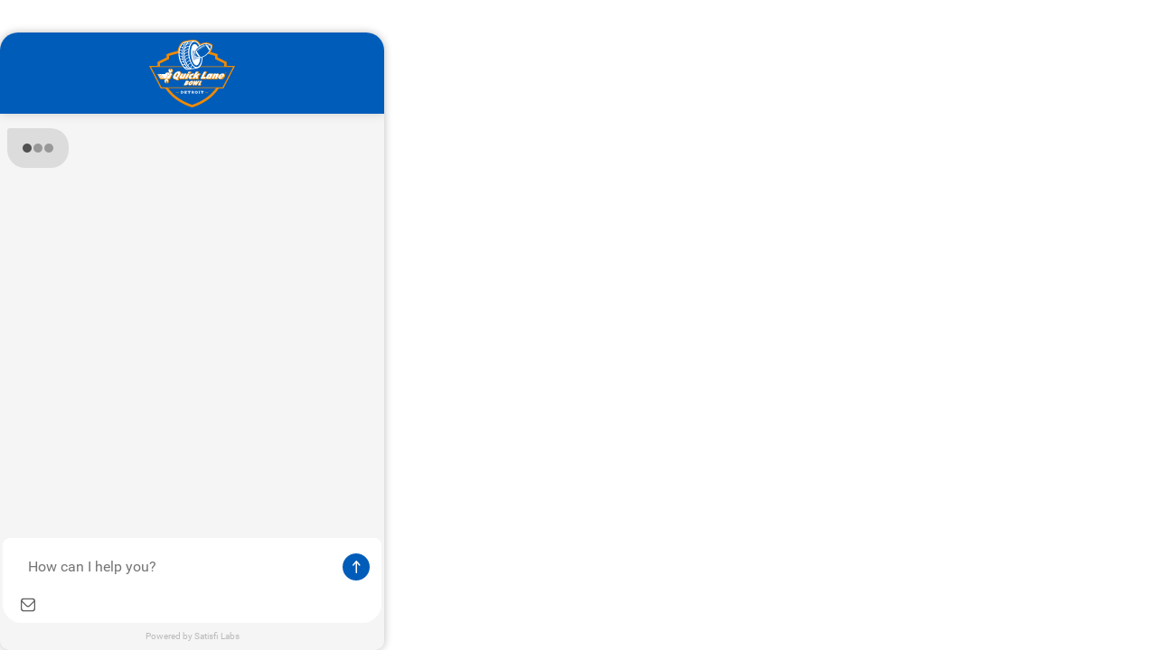

--- FILE ---
content_type: text/html; charset=utf-8
request_url: https://chat.satis.fi/?pageID=25027
body_size: 1922
content:

<!DOCTYPE html>
<html lang="en">

<head>
  <meta charset="UTF-8">
  <link rel="shortcut icon" sizes="" href="https://prod-satisfilabs-resources-gcs.satis.fi/ClientMedia/favicon/favicon.ico" type="image/x-icon">
  <link rel="apple-touch-icon" sizes="180x180" href="https://prod-satisfilabs-resources-gcs.satis.fi/ClientMedia/favicon/apple-touch-icon.png" type="image/png">
  <link rel="icon" sizes="192x192 " href="https://prod-satisfilabs-resources-gcs.satis.fi/ClientMedia/favicon/android-chrome-192x192.png" type="image/png">
  <link rel="icon" sizes="384x384 " href="https://prod-satisfilabs-resources-gcs.satis.fi/ClientMedia/favicon/android-chrome-384x384.png" type="image/png">
  <link rel="icon " sizes="32x32 " href="https://prod-satisfilabs-resources-gcs.satis.fi/ClientMedia/favicon/favicon-32x32.png" type="image/png">
  <link rel="icon" sizes="16x16 " href="https://prod-satisfilabs-resources-gcs.satis.fi/ClientMedia/favicon/favicon-16x16.png" type="image/png">
  
  <link rel="preconnect" href="https://fonts.googleapis.com">
  <link rel="preconnect" href="https://fonts.gstatic.com" crossorigin>
  <link rel="preconnect" href="https://storage.googleapis.com" crossorigin>

      <meta name="viewport" content="width=device-width,initial-scale=1,maximum-scale=1,user-scalable=0">
  <script src="https://cdn.jsdelivr.net/npm/marked@0.6.2/lib/marked.min.js"></script>

  <script defer="defer" src="/client/satisfi_bundle.2b979433b8d19d25ebca.js"></script><script defer="defer" src="/client/satisfi_bundle.e50e93f528d337f2f9ae.js"></script></head>

  <body>
    <script>

      if (false === false) {
        console.log = function () { };
        console.info = function () { };
      }

      var satisfiLabsGLobal = {
        UserIp: '13.58.200.41',
        HeaderInfo: '{}',
        WebChatAddress: 'https://chat.satis.fi/'
        }


    </script>
    <div id="donotshow" style="display:none;visibility:hidden"></div>
    <div id="app">
    </div>
  </body>

  </html>


--- FILE ---
content_type: text/css
request_url: https://prod-satisfilabs-resources-gcs.satis.fi/ClientAssets/ThemeFiles/pagetheme-15430.css?version=5?
body_size: 4119
content:
:root {
--headerBg:#005cb9;
--headerShadowColor:#ccc;
--headerIconColor:#ffffff;
--headerIconColorHover:#ef8903;
--headerIconFocusColor:rgb(0, 0, 0);
--headerTextColor:#fff;
--headerTextFontSize:1rem;
--headerHeight:90px;
--chatFontFamily:Roboto-Regular;
--chatFontSize:16px;
--chatLineHeight:1.5;
--chatContainerBgColor:#F5F5F5;
--chatBorder:solid 0px #000;
--chatBorderRadius:0px;
--chatWidth:375px;
--chatHeight:95%;
--chatPositionLeft:auto;
--chatPositionTop:auto;
--chatPositionRight:50px;
--chatPositionBottom:0px;
--chatShadow:#bbb 0 0 10px;
--chatScrollbarForeColor:rgb(193, 193, 193);
--chatScrollbarBackColor:rgb(241, 241, 241);
--bubbleRadiusLarge:20px;
--bubbleRadiusSmall:3px;
--botBubbleTxtColor:#000;
--botBubbleBgColor:#dcdcdc;
--botBubbleBorder:solid 0px #000;
--userBubbleTxtColor:#000;
--userBubbleBgColor:#fff;
--userBubbleBorder:solid 0px #000;
--typingCircleBgColor:#353535;
--inputContainerBgColor:#fff;
--inputContainerFocusColor:rgb(0, 0, 0);
--inputTextColor:#757575;
--inputPlaceHolderTextColor:#757575;
--inputTextBgColor:transparent;
--buttonBorderRadius:5px;
--buttonIconColor:#005cb9;
--buttonIconColorHover:#ef8903;
--buttonFontSize:1rem;
--buttonPrimaryBorder:solid 1px #000000;
--buttonPrimaryTxtColor:#000000;
--buttonPrimaryBgColor:#fff;
--buttonPrimaryBorderHover:solid 1px #005cb9;
--buttonPrimaryTxtColorHover:#fff;
--buttonPrimaryBgColorHover:#005cb9;
--buttonPrimaryFocusColor:rgb(0, 0, 0);
--buttonSecondaryBorder:solid 1px #000000;
--buttonSecondaryTxtColor:#000000;
--buttonSecondaryBgColor:#ffffff;
--buttonSecondaryBorderHover:solid 1px #005cb9;
--buttonSecondaryTxtColorHover:#fff;
--buttonSecondaryBgColorHover:#005cb9;
--buttonSecondaryFocusColor:rgb(0, 0, 0);
--buttonLinkBorder:solid 1px #000000;
--buttonLinkTxtColor:#000000;
--buttonLinkBgColor:#ffffff;
--buttonLinkBorderHover:solid 1px #005cb9;
--buttonLinkTxtColorHover:#fff;
--buttonLinkBgColorHover:#005cb9;
--buttonLinkFocusColor:rgb(0, 0, 0);
--buttonQuickReplyBorder:solid 1px #000000;
--buttonQuickReplyTxtColor:#000000;
--buttonQuickReplyBgColor:#ffffff;
--buttonQuickReplyBorderHover:solid 1px #005cb9;
--buttonQuickReplyTxtColorHover:#ffffff;
--buttonQuickReplyBgColorHover:#005cb9;
--buttonQuickReplyFocusColor:rgb(0, 0, 0);
--buttonQuickReplyBorderRadius:50px;
--buttonQuickReplyFontSize:1rem;
--imageBorderRadius:5px;
--chatTimeStampTextColor:#525252;
--statusTxtColor:#525252;
--anchorTxtColor:#005CCC;
--anchorTxtColorHover:#004694;
--chatButtonPositionLeft:auto;
--chatButtonPositionTop:auto;
--chatButtonPositionRight:50px;
--chatButtonPositionBottom:50px;
--chatButtonFontSize:16px;
--chatButtonBackground:#005cb9;
--chatButtonBackgroundMobile:#005cb9;
--chatButtonFocusColor:rgb(0, 0, 0);
--chatButtonFontColor:#fff;
--chatButtonFontWeight:bold;
--chatButtonAnimation:none;
--chatButtonBoxShadow:#111 0 0px 5px;
--chatButtonBoxShadowHover:#111 0 0px 10px;
--chatButtonBorderRadius:5px;
--chatButtonPadding:10px 20px;
--chatButtonBorder:0px;
--chatButtonPositionLeftMobile:auto;
--chatButtonPositionTopMobile:auto;
--chatButtonPositionRightMobile:50px;
--chatButtonPositionBottomMobile:50px;
--chatButtonFontSizeMobile:12px;
--chatButtonFontColorMobile:#fff;
--chatButtonBackgroundColorMobile:#005cb9;
--chatButtonFontWeightMobile:bold;
--chatButtonBorderRadiusMobile:5px;
--chatButtonPaddingMobile:10px;
--chatButtonImageWidth:auto;
--chatButtonImageHeight:28px;
--chatButtonImageMargin:0 0.8rem 0 0;
--chatButtonImageWidthMobile:auto;
--chatButtonImageHeightMobile:20px;
--chatButtonImageMarginMobile:0 0.5rem 0 0;
--chatButtonCustomFont:no-custom;
--promptPositionLeft:auto;
--promptPositionTop:auto;
--promptPositionRight:50px;
--promptPositionBottom:100px;
--promptFontSize:12px;
--promptPositionLeftMobile:auto;
--promptPositionTopMobile:auto;
--promptPositionRightMobile:50px;
--promptPositionBottomMobile:95px;
--promptFontSizeMobile:10px;
--promptWidth:auto;
--promptheight:auto;
--promptWidthMobile:auto;
--promptheightMobile:auto;
--cardRadius:8px;
--cardBgColor:#dcdcdc;
--cardBorder:solid 0px #000;
--cardTxtColor:#000;
--modalBorderRadius:5px;
--modalImageBorderRadius:10px;
--modalFontColor:rgb(0, 0, 0);
--modalBackgroundColor:rgb(255, 255, 255);
--modalHeightDesktop:80%;
--modalHeightMobile:100%;
--modalFontSize:12px;
}


--- FILE ---
content_type: image/svg+xml
request_url: https://prod-satisfilabs-resources-gcs.satis.fi/ClientMedia/456/0b9d204e2d214c86bcf6e063df0a3b7a.svg
body_size: 71398
content:
<?xml version="1.0" encoding="UTF-8"?>
<svg id="Layer_1" data-name="Layer 1" xmlns="http://www.w3.org/2000/svg" xmlns:xlink="http://www.w3.org/1999/xlink" viewBox="0 0 345.11 272.2">
  <defs>
    <style>
      .cls-1 {
        fill: none;
      }

      .cls-1, .cls-2, .cls-3, .cls-4, .cls-5, .cls-6, .cls-7, .cls-8, .cls-9, .cls-10, .cls-11, .cls-12, .cls-13, .cls-14, .cls-15, .cls-16, .cls-17, .cls-18, .cls-19, .cls-20, .cls-21, .cls-22, .cls-23, .cls-24, .cls-25, .cls-26, .cls-27, .cls-28, .cls-29, .cls-30, .cls-31, .cls-32, .cls-33, .cls-34, .cls-35, .cls-36, .cls-37, .cls-38, .cls-39, .cls-40, .cls-41, .cls-42, .cls-43, .cls-44, .cls-45, .cls-46, .cls-47, .cls-48, .cls-49, .cls-50, .cls-51, .cls-52, .cls-53, .cls-54, .cls-55, .cls-56, .cls-57, .cls-58, .cls-59, .cls-60, .cls-61, .cls-62, .cls-63, .cls-64, .cls-65, .cls-66, .cls-67, .cls-68, .cls-69, .cls-70, .cls-71, .cls-72, .cls-73, .cls-74, .cls-75, .cls-76, .cls-77, .cls-78, .cls-79, .cls-80, .cls-81, .cls-82, .cls-83, .cls-84, .cls-85, .cls-86, .cls-87, .cls-88, .cls-89, .cls-90, .cls-91, .cls-92, .cls-93, .cls-94, .cls-95, .cls-96, .cls-97, .cls-98, .cls-99, .cls-100, .cls-101, .cls-102, .cls-103, .cls-104, .cls-105, .cls-106, .cls-107, .cls-108, .cls-109, .cls-110, .cls-111, .cls-112, .cls-113, .cls-114, .cls-115, .cls-116, .cls-117, .cls-118, .cls-119, .cls-120, .cls-121, .cls-122, .cls-123, .cls-124, .cls-125, .cls-126, .cls-127, .cls-128, .cls-129, .cls-130, .cls-131, .cls-132, .cls-133, .cls-134, .cls-135, .cls-136, .cls-137, .cls-138, .cls-139, .cls-140, .cls-141, .cls-142, .cls-143, .cls-144, .cls-145, .cls-146, .cls-147, .cls-148, .cls-149, .cls-150, .cls-151, .cls-152, .cls-153, .cls-154, .cls-155, .cls-156, .cls-157, .cls-158, .cls-159, .cls-160, .cls-161, .cls-162, .cls-163, .cls-164, .cls-165, .cls-166, .cls-167, .cls-168, .cls-169, .cls-170, .cls-171, .cls-172, .cls-173, .cls-174, .cls-175, .cls-176, .cls-177, .cls-178, .cls-179, .cls-180, .cls-181 {
        stroke-width: 0px;
      }

      .cls-182 {
        clip-path: url(#clippath-1);
      }

      .cls-2 {
        fill: #4b88c7;
      }

      .cls-3 {
        fill: #6192cd;
      }

      .cls-4 {
        fill: #6092cd;
      }

      .cls-5 {
        fill: #6092cc;
      }

      .cls-6 {
        fill: #4887c7;
      }

      .cls-7 {
        fill: #5c90cb;
      }

      .cls-8 {
        fill: #5f91cc;
      }

      .cls-9 {
        fill: #5e91cc;
      }

      .cls-10 {
        fill: #528bc9;
      }

      .cls-11 {
        fill: #799fd4;
      }

      .cls-12 {
        fill: #769ed3;
      }

      .cls-13 {
        fill: #759dd2;
      }

      .cls-14 {
        fill: #759dd3;
      }

      .cls-15 {
        fill: #5d90cc;
      }

      .cls-16 {
        fill: #4a88c7;
      }

      .cls-17 {
        fill: #789fd3;
      }

      .cls-18 {
        fill: #789fd4;
      }

      .cls-19 {
        fill: #79a0d4;
      }

      .cls-20 {
        fill: #4e89c8;
      }

      .cls-21 {
        fill: #518bc9;
      }

      .cls-22 {
        fill: #779fd3;
      }

      .cls-23 {
        fill: #779ed3;
      }

      .cls-24 {
        fill: #82a5d7;
      }

      .cls-25 {
        fill: #7ba1d5;
      }

      .cls-26 {
        fill: #7ba1d4;
      }

      .cls-27 {
        fill: #4f8ac8;
      }

      .cls-28 {
        fill: #508ac8;
      }

      .cls-29 {
        fill: #749dd2;
      }

      .cls-30 {
        fill: #7aa0d4;
      }

      .cls-31 {
        fill: #4d89c8;
      }

      .cls-32 {
        fill: #4c88c7;
      }

      .cls-33 {
        fill: #5b8fcb;
      }

      .cls-34 {
        fill: #2b7ec2;
      }

      .cls-35 {
        fill: #4786c6;
      }

      .cls-36 {
        fill: #287dc1;
      }

      .cls-37 {
        fill: #4987c7;
      }

      .cls-38 {
        fill: #558cca;
      }

      .cls-39 {
        fill: #2a7dc1;
      }

      .cls-40 {
        fill: #297dc1;
      }

      .cls-41 {
        fill: #588eca;
      }

      .cls-42 {
        fill: #5a8fcb;
      }

      .cls-43 {
        fill: #6293cd;
      }

      .cls-44 {
        fill: #6393cd;
      }

      .cls-45 {
        fill: #548cc9;
      }

      .cls-46 {
        fill: #6f9ad1;
      }

      .cls-47 {
        fill: #6f99d0;
      }

      .cls-48 {
        fill: #9ab5de;
      }

      .cls-49 {
        fill: #86a8d8;
      }

      .cls-50 {
        fill: #99b4de;
      }

      .cls-51 {
        fill: #88a9d9;
      }

      .cls-52 {
        fill: #538bc9;
      }

      .cls-53 {
        fill: #538cc9;
      }

      .cls-54 {
        fill: #4586c6;
      }

      .cls-55 {
        fill: #87a8d8;
      }

      .cls-56 {
        fill: #4686c6;
      }

      .cls-57 {
        fill: #96b3dd;
      }

      .cls-58 {
        fill: #89aad9;
      }

      .cls-59 {
        fill: #95b2dd;
      }

      .cls-60 {
        fill: #719bd1;
      }

      .cls-61 {
        fill: #a2bae1;
      }

      .cls-62 {
        fill: #6e99d0;
      }

      .cls-63 {
        fill: #6e99d1;
      }

      .cls-64 {
        fill: #a1b9e1;
      }

      .cls-65 {
        fill: #709ad1;
      }

      .cls-66 {
        fill: #6d98d0;
      }

      .cls-67 {
        fill: #6c98d0;
      }

      .cls-68 {
        fill: #6d99d0;
      }

      .cls-69 {
        fill: #94b1dd;
      }

      .cls-70 {
        fill: #2d7ec2;
      }

      .cls-71 {
        fill: #307fc2;
      }

      .cls-72 {
        fill: #3a82c4;
      }

      .cls-73 {
        fill: #3982c4;
      }

      .cls-74 {
        fill: #3c82c4;
      }

      .cls-75 {
        fill: #3c83c4;
      }

      .cls-76 {
        fill: #3380c3;
      }

      .cls-77 {
        fill: #267dc1;
      }

      .cls-78 {
        fill: #578dca;
      }

      .cls-79 {
        fill: #3881c4;
      }

      .cls-80 {
        fill: #598ecb;
      }

      .cls-81 {
        fill: #568dca;
      }

      .cls-82 {
        fill: #83a6d7;
      }

      .cls-83 {
        fill: #1b7bc0;
      }

      .cls-84 {
        fill: #3e83c5;
      }

      .cls-85 {
        fill: #3d83c4;
      }

      .cls-86 {
        fill: #3580c3;
      }

      .cls-87 {
        fill: #4385c6;
      }

      .cls-88 {
        fill: #3681c3;
      }

      .cls-89 {
        fill: #187ac0;
      }

      .cls-90 {
        fill: #4084c5;
      }

      .cls-91 {
        fill: #4285c5;
      }

      .cls-92 {
        fill: #4184c5;
      }

      .cls-93 {
        fill: #227cc0;
      }

      .cls-94 {
        fill: #1d7bc0;
      }

      .cls-95 {
        fill: #207bc0;
      }

      .cls-96 {
        fill: #157abf;
      }

      .cls-97 {
        fill: #247cc1;
      }

      .cls-98 {
        fill: #c4d2ec;
      }

      .cls-99 {
        fill: #c3d1eb;
      }

      .cls-100 {
        fill: #c5d2ec;
      }

      .cls-101 {
        fill: #c7d4ed;
      }

      .cls-102 {
        fill: #abc1e4;
      }

      .cls-103 {
        fill: #c6d3ec;
      }

      .cls-104 {
        fill: #c8d5ed;
      }

      .cls-105 {
        fill: #acc1e4;
      }

      .cls-106 {
        fill: #bbcbe9;
      }

      .cls-107 {
        fill: #a9bfe3;
      }

      .cls-108 {
        fill: #becdea;
      }

      .cls-109 {
        fill: #c0cfea;
      }

      .cls-110 {
        fill: #a3bbe1;
      }

      .cls-111 {
        fill: #bdcdea;
      }

      .cls-112 {
        fill: #a4bbe1;
      }

      .cls-113 {
        fill: #b2c5e6;
      }

      .cls-114 {
        fill: #aec3e5;
      }

      .cls-115 {
        fill: #b0c4e5;
      }

      .cls-116 {
        fill: #afc3e5;
      }

      .cls-117 {
        fill: #aac0e4;
      }

      .cls-118 {
        fill: #b1c5e6;
      }

      .cls-119 {
        fill: #bccce9;
      }

      .cls-120 {
        fill: #a6bde2;
      }

      .cls-121 {
        fill: #a5bce2;
      }

      .cls-122 {
        fill: #a8bfe3;
      }

      .cls-123 {
        fill: #bfceea;
      }

      .cls-124 {
        fill: #a5bde2;
      }

      .cls-125 {
        fill: #a7bee3;
      }

      .cls-126 {
        fill: #adc2e5;
      }

      .cls-127 {
        fill: #b7c9e8;
      }

      .cls-128 {
        fill: #b4c7e7;
      }

      .cls-129 {
        fill: #85a7d8;
      }

      .cls-130 {
        fill: #b8c9e8;
      }

      .cls-131 {
        fill: #b5c7e7;
      }

      .cls-132 {
        fill: #9cb6df;
      }

      .cls-133 {
        fill: #9db7df;
      }

      .cls-134 {
        fill: #8babda;
      }

      .cls-135 {
        fill: #8cacda;
      }

      .cls-136 {
        fill: #c2d0eb;
      }

      .cls-137 {
        fill: #8faedb;
      }

      .cls-138 {
        fill: #90aedb;
      }

      .cls-139 {
        fill: #b3c6e6;
      }

      .cls-140 {
        fill: #b6c8e7;
      }

      .cls-141 {
        fill: #c1d0eb;
      }

      .cls-142 {
        fill: #729bd2;
      }

      .cls-143 {
        fill: #6594ce;
      }

      .cls-144 {
        fill: #bacbe9;
      }

      .cls-145 {
        fill: #3280c3;
      }

      .cls-146 {
        fill: #2f7fc2;
      }

      .cls-147 {
        fill: #8dacda;
      }

      .cls-148 {
        fill: #8eaddb;
      }

      .cls-149 {
        fill: #b9cae8;
      }

      .cls-150 {
        fill: #98b4de;
      }

      .cls-151 {
        fill: #97b3de;
      }

      .cls-152 {
        fill: #6a97cf;
      }

      .cls-153 {
        fill: #6b97cf;
      }

      .cls-154 {
        fill: #7fa4d6;
      }

      .cls-155 {
        fill: #7fa3d6;
      }

      .cls-156 {
        fill: #91afdb;
      }

      .cls-157 {
        fill: #7ca1d5;
      }

      .cls-158 {
        fill: #7ca2d5;
      }

      .cls-159 {
        fill: #8aabd9;
      }

      .cls-160 {
        fill: #9bb6df;
      }

      .cls-161 {
        fill: #a0b9e0;
      }

      .cls-162 {
        fill: #92afdc;
      }

      .cls-163 {
        fill: #9eb8e0;
      }

      .cls-164 {
        fill: #9fb8e0;
      }

      .cls-165 {
        fill: #84a7d7;
      }

      .cls-166 {
        fill: #93b0dc;
      }

      .cls-167 {
        fill: #93b1dc;
      }

      .cls-168 {
        fill: #7da2d5;
      }

      .cls-169 {
        fill: #7ea3d5;
      }

      .cls-170 {
        fill: #739cd2;
      }

      .cls-171 {
        fill: #80a4d6;
      }

      .cls-172 {
        fill: #81a5d7;
      }

      .cls-173 {
        fill: #729cd2;
      }

      .cls-174 {
        fill: #6795ce;
      }

      .cls-175 {
        fill: #6494ce;
      }

      .cls-176 {
        fill: #fff;
      }

      .cls-177 {
        fill: #f18a00;
      }

      .cls-178 {
        fill: #005cb9;
      }

      .cls-179 {
        fill: #6996cf;
      }

      .cls-180 {
        fill: #6695ce;
      }

      .cls-181 {
        fill: #6896cf;
      }
    </style>
    <clipPath id="clippath-1">
      <path class="cls-1" d="m207.74,71.11s-12.86,3.24-18.93,6.54c-4.92,2.67-10.42,8.01-10.42,8.01,0,0-2.42-3.41-4.94-17.45-1.45-8.1-1.69-16.16-.93-23.83,0,0,4.9.72,13.91-2.46,0,0,2.24,22,4.32,24.11,2.08,2.11,16.98,5.09,16.98,5.09Z"/>
    </clipPath>
  </defs>
  <g id="outline">
    <path class="cls-177" d="m46.63,195.98L0,105.43l128.16-.09c-7.64-11.41-14.39-28.45-14.61-48.64-.35-33.29,19.81-47.5,20.67-48.08l.99-.63c7.55-5.21,40.21-7.98,43.69-7.98,6.04,0,10.99,1.37,14.76,4.06,4.36,3.1,7.71,6.29,11.68,12.94,7.62-3.94,15.28-5.93,22.82-5.93,15.06,0,24.11,7.74,25.1,8.63l1.94,1.74-.05,2.61c0,.29-.96,27.79-27.67,45.1-2.9,1.88-5.89,3.43-8.93,4.63-.18,9.02-1.57,21.79-7.11,31.52l133.67-.09-46.48,90.79H46.63Z"/>
  </g>
  <g id="shield">
    <path class="cls-177" d="m169.73,271.29c-1.98-.62-48.94-15.49-82.28-48.82-16.89-16.89-30.13-36.47-39.35-58.23-14.52-34.25-14.72-63.42-14.62-68.92l.12-6.09,36.65-17.97v-13.27l7.41-2.52c18.23-6.27,54.83-16.78,95.04-16.78s76.81,10.51,95.03,16.77l7.43,2.53v13.27l36.65,17.97.12,6.09c.11,5.5-.09,34.67-14.62,68.92-9.14,21.57-22.38,41.15-39.33,58.2-33.84,34.04-80.43,48.28-82.4,48.87l-2.92.88-2.91-.91Z"/>
  </g>
  <g id="shield-2" data-name="shield">
    <path class="cls-178" d="m172.7,261.75s45.74-13.72,78.18-46.35c15.83-15.92,28.44-34.36,37.22-55.06,13.89-32.75,13.9-60.75,13.82-64.83l-36.77-18.03v-12.34c-5.44-1.85-46.28-16.46-92.46-16.46s-87.01,14.61-92.45,16.46v12.34l-36.77,18.03c-.08,4.08-.06,32.08,13.82,64.83,8.78,20.7,21.34,39.19,37.22,55.06,31.98,31.97,78.18,46.35,78.18,46.35Z"/>
  </g>
  <g id="rectangle">
    <polygon class="cls-177" points="48.42 194.11 3.72 107.3 341.17 107.07 296.61 194.11 48.42 194.11"/>
  </g>
  <g id="rectangle-2" data-name="rectangle">
    <polygon class="cls-178" points="7.82 109.79 49.95 191.61 295.08 191.61 337.09 109.57 7.82 109.79"/>
  </g>
  <g>
    <g id="Tire">
      <path class="cls-176" d="m157.6,120.32c-3.97.49-7.94,1.59-14.73-4.48-8.24-7.37-24.63-29.51-24.95-59.19-.33-30.98,17.99-43.9,18.77-44.43l.95-.6c5.68-4.11,36.36-7.26,41.27-7.25,3.86,0,8.54.63,12.21,3.25,4.52,3.22,7.9,6.43,12.85,15.89,5.9,11.24,9.14,24.68,10.08,42.56.63,11.92.3,45.03-21.06,49.24-3.6.71-30.41,4.4-35.4,5.01Z"/>
      <path class="cls-178" d="m138.33,54.09c-.25-24.9,10.44-38.6,15.7-43.82-1.78.32-3.54.66-5.23,1.02-5.45,6.32-13.88,19.75-13.66,42.3.3,31.17,14.4,55.71,24.47,61.45.96.55,1.83,1.03,2.66,1.47,1-.11,2.02-.23,3.04-.35-.63-.34-1.29-.69-1.99-1.08-10.28-5.69-24.68-30.04-24.98-60.97Z"/>
      <g>
        <path class="cls-178" d="m122.45,64.19c1.21.03,2.45.17,3.7.43,2.61.54,4.95,1.53,6.81,2.8-.37-2.76-.64-5.6-.79-8.5-1.34-1.89-3.73-3.53-6.53-4.37-1.24-.37-2.49-.57-3.69-.61-.02,1.14-.02,2.31.02,3.5.07,2.3.24,4.54.48,6.75Z"/>
        <path class="cls-178" d="m150.5,110.89c-1.91-2.13-3.85-4.79-5.71-7.92-1.93-1.05-4.06-1.83-6.47-2.33-1.19-.25-2.37-.41-3.52-.51,2.33,3.69,4.78,6.84,7.16,9.37,1.38.08,2.8.24,4.28.48,1.47.24,2.9.55,4.26.91Z"/>
        <path class="cls-178" d="m135.23,30.95c1.15-3.7,2.53-6.92,3.96-9.69-.99-1.41-2.46-2.31-4.11-2.31-.55,0-1.08.11-1.59.3-1.87,2.34-3.9,5.35-5.73,9.1,2.94.03,5.58,1.02,7.47,2.6Z"/>
        <path class="cls-178" d="m126.27,52.48c2.23.67,4.22,1.77,5.77,3.12-.01-.47-.03-.94-.03-1.41-.03-2.64.07-5.14.26-7.53-.16-.23-.33-.46-.53-.69-1.44-1.66-3.62-2.93-6.13-3.57-.81-.21-1.63-.33-2.42-.39-.6,3-1.01,6.25-1.17,9.77,1.39.04,2.83.27,4.25.7Z"/>
        <path class="cls-178" d="m126.15,40.3c2.5.64,4.73,1.83,6.41,3.41.44-3.81,1.14-7.29,2-10.45-1.51-1.66-4.06-2.75-6.95-2.75-.29,0-.58.03-.87.05-1.19,2.75-2.26,5.85-3.08,9.31.83.08,1.66.21,2.49.42Z"/>
        <path class="cls-178" d="m129.8,75.89c1.84.38,3.55.99,5.05,1.76-.54-2.27-1.01-4.61-1.41-7.02-1.74-1.75-4.54-3.22-7.73-3.89-1-.21-2.01-.32-2.99-.36.42,3.15,1,6.19,1.72,9.11,1.71-.11,3.53.01,5.36.39Z"/>
        <path class="cls-178" d="m154.24,114.42c-2.45-.99-5.33-1.8-8.35-2.29-.51-.08-1.01-.15-1.5-.22,1.43,1.3,2.81,2.35,4.1,3.14,1.64,1.01,3.02,1.77,4.22,2.36,1.64-.1,3.55-.27,5.63-.48-.75-.41-1.54-.86-2.4-1.36-.55-.32-1.12-.71-1.7-1.15Z"/>
        <path class="cls-178" d="m140.31,19.21c1.66-2.89,3.34-5.2,4.82-6.99-2.98.75-5.53,1.54-7.31,2.35-.64.59-1.4,1.33-2.24,2.24,1.83.14,3.49,1.02,4.73,2.4Z"/>
        <path class="cls-178" d="m142.97,99.75c-1.41-2.66-2.75-5.59-3.99-8.75-1.74-.92-3.84-1.7-6.27-2.21-1.37-.29-2.74-.44-4.06-.5,1.45,3.47,3.07,6.68,4.77,9.59,1.72.05,3.51.26,5.32.64,1.48.31,2.89.72,4.22,1.23Z"/>
        <path class="cls-178" d="m133.17,86.67c1.69.35,3.28.85,4.74,1.44-.84-2.38-1.62-4.89-2.31-7.49-1.66-1.17-3.82-2.11-6.23-2.61-1.48-.31-2.96-.42-4.36-.37.8,2.95,1.74,5.77,2.77,8.44,1.73,0,3.55.2,5.39.58Z"/>
      </g>
      <g>
        <path class="cls-178" d="m158.78,14.24c3.55-1.37,6.87-2.18,9.92-2.43,2.11-2.22,4.08-3.58,5.48-4.46-3.59.35-9.54,1.11-15.76,2.14-1.67,1.51-4.38,4.29-7.13,8.49,2.18-1.39,4.72-2.67,7.48-3.74Z"/>
        <path class="cls-178" d="m148.93,39.81c3.09-1.64,6.3-2.62,9.18-2.89.55-3.81,1.31-7.15,2.23-10.07-1.9.25-3.91.75-5.92,1.49-4.75,1.74-8.24,4.39-10.87,8.27-.59,2.57-1.05,5.32-1.35,8.28,1.73-1.87,4.03-3.64,6.74-5.07Z"/>
        <path class="cls-178" d="m159.58,16.26c-4.57,1.77-8.64,4.25-11.13,6.66-1.3,2.55-2.52,5.46-3.56,8.74,2.41-2.31,5.31-4.08,8.77-5.35,2.52-.92,5.06-1.49,7.43-1.71,1.61-4.42,3.56-7.78,5.52-10.33-2.21.38-4.55,1.04-7.04,2Z"/>
        <path class="cls-178" d="m164.08,94.15c1.05-.35,2.12-.59,3.19-.72-1.38-2.66-2.68-5.54-3.86-8.62-2.06.35-4.18,1.15-6.12,2.35-3.39,2.09-5.67,5.12-5.87,7.72,1.32,2.65,2.72,5.08,4.15,7.26.27-1.08.78-2.15,1.55-3.19,1.59-2.12,4.06-3.83,6.96-4.81Z"/>
        <path class="cls-178" d="m148.23,51.05c3-1.55,6.18-2.32,8.98-2.28.05-3.5.27-6.7.61-9.64-2.46.31-5.23,1.2-7.86,2.59-3.98,2.11-6.72,4.8-8.08,7.18-.07,1.52-.11,3.09-.09,4.71,0,.85.03,1.69.06,2.53,1.52-1.93,3.71-3.72,6.37-5.09Z"/>
        <path class="cls-178" d="m171.81,103.73c.55-.19,1.13-.31,1.71-.37-1.75-2.27-3.49-4.9-5.13-7.85-1.19.07-2.41.29-3.6.69-2.48.83-4.58,2.27-5.91,4.04-1.24,1.65-1.63,3.39-1.12,4.9.04.11.1.21.15.31,2.92,3.82,5.89,6.59,8.57,8.07.03.02.07.04.1.05-.96-4.2,1.24-8.47,5.23-9.84Z"/>
        <path class="cls-178" d="m182.5,111.68c-2.26-1.21-4.72-3.3-7.18-6.12-.94-.15-1.88-.09-2.79.22-3.16,1.09-4.78,4.7-3.61,8.06.16.47.39.91.65,1.32.22.11.44.23.66.33,6.93-.9,13.23-1.83,15.45-2.17-.97-.48-2.02-1.03-3.19-1.66Z"/>
        <path class="cls-178" d="m156.13,85.32c2.06-1.27,4.3-2.14,6.52-2.57-1.14-3.2-2.14-6.61-2.96-10.18-2.34.35-4.85,1.35-7.11,2.88-3.32,2.25-5.56,5.34-5.86,7.97.99,2.99,2.09,5.82,3.28,8.45,1.09-2.42,3.24-4.78,6.13-6.56Z"/>
        <path class="cls-178" d="m151.25,61.84c2.15-.86,4.35-1.34,6.43-1.43-.28-2.81-.45-5.69-.48-8.64,0-.28,0-.55,0-.83-2.44-.03-5.3.66-7.97,2.04-3.57,1.84-6.22,4.53-7.16,7.05.21,2.79.53,5.51.95,8.16,1.61-2.54,4.53-4.86,8.23-6.34Z"/>
        <path class="cls-178" d="m151.34,73.66c2.47-1.68,5.25-2.78,7.88-3.21-.53-2.55-.97-5.18-1.3-7.89-1.88.07-3.91.5-5.85,1.28-4.86,1.94-8.39,5.72-8.21,8.79h-.03c.51,2.49,1.11,4.89,1.78,7.21,1.15-2.24,3.14-4.43,5.73-6.19Z"/>
      </g>
      <path class="cls-178" d="m210.28,56.76c-3.26-25.71-15.11-50.09-28.72-48.36-5.15.65-14.36,5.56-18.14,25.22-2.12,11.03-2.42,23.47-.48,35.56,4.62,24.41,17.19,42.15,29.5,40.59.93-.12,1.84-.36,2.72-.68,1.75-.65,3.38-1.71,4.89-3.11,8.58-8,13-27.39,10.24-49.21Zm-19.14,46.35c-10.61,1.34-19.46-16.56-22.43-40-2.97-23.44,2.39-44.3,13-45.65,10.61-1.34,20.3,17.34,23.26,40.78,2.97,23.43-4.63,43.7-13.83,44.87Z"/>
    </g>
    <g class="cls-182">
      <polygon class="cls-104" points="171.77 85.47 171.87 85.66 171.77 85.66 171.77 85.47"/>
      <polygon class="cls-101" points="171.77 85.06 172.09 85.66 171.87 85.66 171.77 85.47 171.77 85.06"/>
      <polygon class="cls-103" points="171.77 84.66 172.31 85.66 172.09 85.66 171.77 85.06 171.77 84.66"/>
      <polygon class="cls-100" points="171.77 84.26 172.53 85.66 172.31 85.66 171.77 84.66 171.77 84.26"/>
      <polygon class="cls-98" points="171.77 83.86 172.75 85.66 172.53 85.66 171.77 84.26 171.77 83.86"/>
      <polygon class="cls-99" points="171.77 83.45 172.97 85.66 172.75 85.66 171.77 83.86 171.77 83.45"/>
      <polygon class="cls-136" points="171.77 83.05 173.2 85.66 172.97 85.66 171.77 83.45 171.77 83.05"/>
      <polygon class="cls-141" points="171.77 82.65 173.42 85.66 173.2 85.66 171.77 83.05 171.77 82.65"/>
      <polygon class="cls-109" points="171.77 82.25 173.64 85.66 173.42 85.66 171.77 82.65 171.77 82.25"/>
      <polygon class="cls-123" points="171.77 81.85 173.86 85.66 173.64 85.66 171.77 82.25 171.77 81.85"/>
      <polygon class="cls-108" points="171.77 81.44 174.08 85.66 173.86 85.66 171.77 81.85 171.77 81.44"/>
      <polygon class="cls-111" points="171.77 81.04 174.3 85.66 174.08 85.66 171.77 81.44 171.77 81.04"/>
      <polygon class="cls-119" points="171.77 80.64 174.52 85.66 174.3 85.66 171.77 81.04 171.77 80.64"/>
      <polygon class="cls-106" points="171.77 80.24 174.74 85.66 174.52 85.66 171.77 80.64 171.77 80.24"/>
      <polygon class="cls-144" points="171.77 79.83 174.96 85.66 174.74 85.66 171.77 80.24 171.77 79.83"/>
      <polygon class="cls-149" points="171.77 79.43 175.18 85.66 174.96 85.66 171.77 79.83 171.77 79.43"/>
      <polygon class="cls-130" points="171.77 79.03 175.4 85.66 175.18 85.66 171.77 79.43 171.77 79.03"/>
      <polygon class="cls-127" points="171.77 78.63 175.62 85.66 175.4 85.66 171.77 79.03 171.77 78.63"/>
      <polygon class="cls-140" points="171.77 78.22 175.84 85.66 175.62 85.66 171.77 78.63 171.77 78.22"/>
      <polygon class="cls-131" points="171.77 77.82 176.06 85.66 175.84 85.66 171.77 78.22 171.77 77.82"/>
      <polygon class="cls-128" points="171.77 77.42 176.28 85.66 176.06 85.66 171.77 77.82 171.77 77.42"/>
      <polygon class="cls-139" points="171.77 77.02 176.5 85.66 176.28 85.66 171.77 77.42 171.77 77.02"/>
      <polygon class="cls-113" points="171.77 76.62 176.73 85.66 176.5 85.66 171.77 77.02 171.77 76.62"/>
      <polygon class="cls-118" points="171.77 76.21 176.95 85.66 176.73 85.66 171.77 76.62 171.77 76.21"/>
      <polygon class="cls-115" points="171.77 75.81 177.17 85.66 176.95 85.66 171.77 76.21 171.77 75.81"/>
      <polygon class="cls-116" points="171.77 75.41 177.39 85.66 177.17 85.66 171.77 75.81 171.77 75.41"/>
      <polygon class="cls-114" points="171.77 75.01 177.61 85.66 177.39 85.66 171.77 75.41 171.77 75.01"/>
      <polygon class="cls-126" points="171.77 74.6 177.83 85.66 177.61 85.66 171.77 75.01 171.77 74.6"/>
      <polygon class="cls-105" points="171.77 74.2 178.05 85.66 177.83 85.66 171.77 74.6 171.77 74.2"/>
      <polygon class="cls-102" points="171.77 73.8 178.27 85.66 178.05 85.66 171.77 74.2 171.77 73.8"/>
      <polygon class="cls-117" points="171.77 73.4 178.49 85.66 178.27 85.66 171.77 73.8 171.77 73.4"/>
      <polygon class="cls-107" points="171.77 72.99 178.71 85.66 178.49 85.66 171.77 73.4 171.77 72.99"/>
      <polygon class="cls-122" points="171.77 72.59 178.93 85.66 178.71 85.66 171.77 72.99 171.77 72.59"/>
      <polygon class="cls-125" points="171.77 72.19 179.15 85.66 178.93 85.66 171.77 72.59 171.77 72.19"/>
      <polygon class="cls-120" points="171.77 71.79 179.37 85.66 179.15 85.66 171.77 72.19 171.77 71.79"/>
      <polygon class="cls-124" points="171.77 71.39 179.59 85.66 179.37 85.66 171.77 71.79 171.77 71.39"/>
      <polygon class="cls-121" points="171.77 70.98 179.81 85.66 179.59 85.66 171.77 71.39 171.77 70.98"/>
      <polygon class="cls-112" points="171.77 70.58 180.03 85.66 179.81 85.66 171.77 70.98 171.77 70.58"/>
      <polygon class="cls-110" points="171.77 70.18 180.26 85.66 180.03 85.66 171.77 70.58 171.77 70.18"/>
      <polygon class="cls-61" points="171.77 69.78 180.48 85.66 180.26 85.66 171.77 70.18 171.77 69.78"/>
      <polygon class="cls-64" points="171.77 69.37 180.7 85.66 180.48 85.66 171.77 69.78 171.77 69.37"/>
      <polygon class="cls-161" points="171.77 68.97 180.92 85.66 180.7 85.66 171.77 69.37 171.77 68.97"/>
      <polygon class="cls-164" points="171.77 68.57 181.14 85.66 180.92 85.66 171.77 68.97 171.77 68.57"/>
      <polygon class="cls-163" points="171.77 68.17 181.36 85.66 181.14 85.66 171.77 68.57 171.77 68.17"/>
      <polygon class="cls-133" points="171.77 67.76 181.58 85.66 181.36 85.66 171.77 68.17 171.77 67.76"/>
      <polygon class="cls-132" points="171.77 67.36 181.8 85.66 181.58 85.66 171.77 67.76 171.77 67.36"/>
      <polygon class="cls-160" points="171.77 66.96 182.02 85.66 181.8 85.66 171.77 67.36 171.77 66.96"/>
      <polygon class="cls-48" points="171.77 66.56 182.24 85.66 182.02 85.66 171.77 66.96 171.77 66.56"/>
      <polygon class="cls-50" points="171.77 66.16 182.46 85.66 182.24 85.66 171.77 66.56 171.77 66.16"/>
      <polygon class="cls-150" points="171.77 65.75 182.68 85.66 182.46 85.66 171.77 66.16 171.77 65.75"/>
      <polygon class="cls-151" points="171.77 65.35 182.9 85.66 182.68 85.66 171.77 65.75 171.77 65.35"/>
      <polygon class="cls-57" points="171.77 64.95 183.12 85.66 182.9 85.66 171.77 65.35 171.77 64.95"/>
      <polygon class="cls-59" points="171.77 64.55 183.34 85.66 183.12 85.66 171.77 64.95 171.77 64.55"/>
      <polygon class="cls-69" points="171.77 64.14 183.56 85.66 183.34 85.66 171.77 64.55 171.77 64.14"/>
      <polygon class="cls-167" points="171.77 63.74 183.79 85.66 183.56 85.66 171.77 64.14 171.77 63.74"/>
      <polygon class="cls-166" points="171.77 63.34 184.01 85.66 183.79 85.66 171.77 63.74 171.77 63.34"/>
      <polygon class="cls-162" points="171.77 62.94 184.23 85.66 184.01 85.66 171.77 63.34 171.77 62.94"/>
      <polygon class="cls-156" points="171.77 62.53 184.45 85.66 184.23 85.66 171.77 62.94 171.77 62.53"/>
      <polygon class="cls-138" points="171.77 62.13 184.67 85.66 184.45 85.66 171.77 62.53 171.77 62.13"/>
      <polygon class="cls-137" points="171.77 61.73 184.87 85.63 184.81 85.66 184.67 85.66 171.77 62.13 171.77 61.73"/>
      <polygon class="cls-148" points="171.77 61.33 185.04 85.54 184.87 85.63 171.77 61.73 171.77 61.33"/>
      <polygon class="cls-147" points="171.77 60.93 185.21 85.44 185.04 85.54 171.77 61.33 171.77 60.93"/>
      <polygon class="cls-135" points="171.77 60.52 185.38 85.35 185.21 85.44 171.77 60.93 171.77 60.52"/>
      <polygon class="cls-134" points="171.77 60.12 185.55 85.26 185.38 85.35 171.77 60.52 171.77 60.12"/>
      <polygon class="cls-159" points="171.77 59.72 185.72 85.16 185.55 85.26 171.77 60.12 171.77 59.72"/>
      <polygon class="cls-58" points="171.77 59.32 185.89 85.07 185.72 85.16 171.77 59.72 171.77 59.32"/>
      <polygon class="cls-51" points="171.77 58.91 186.06 84.98 185.89 85.07 171.77 59.32 171.77 58.91"/>
      <polygon class="cls-51" points="171.77 58.51 186.23 84.88 186.06 84.98 171.77 58.91 171.77 58.51"/>
      <polygon class="cls-55" points="171.77 58.11 186.4 84.79 186.23 84.88 171.77 58.51 171.77 58.11"/>
      <polygon class="cls-49" points="171.77 57.71 186.57 84.7 186.4 84.79 171.77 58.11 171.77 57.71"/>
      <polygon class="cls-129" points="171.77 57.3 186.74 84.61 186.57 84.7 171.77 57.71 171.77 57.3"/>
      <polygon class="cls-165" points="171.77 56.9 186.91 84.51 186.74 84.61 171.77 57.3 171.77 56.9"/>
      <polygon class="cls-82" points="171.77 56.5 187.08 84.42 186.91 84.51 171.77 56.9 171.77 56.5"/>
      <polygon class="cls-24" points="171.77 56.1 187.25 84.33 187.08 84.42 171.77 56.5 171.77 56.1"/>
      <polygon class="cls-172" points="171.77 55.7 187.41 84.23 187.25 84.33 171.77 56.1 171.77 55.7"/>
      <polygon class="cls-171" points="171.77 55.29 187.58 84.14 187.41 84.23 171.77 55.7 171.77 55.29"/>
      <polygon class="cls-154" points="171.77 54.89 187.75 84.05 187.58 84.14 171.77 55.29 171.77 54.89"/>
      <polygon class="cls-155" points="171.77 54.49 187.92 83.95 187.75 84.05 171.77 54.89 171.77 54.49"/>
      <polygon class="cls-169" points="171.77 54.09 188.09 83.86 187.92 83.95 171.77 54.49 171.77 54.09"/>
      <polygon class="cls-168" points="171.77 53.68 188.26 83.77 188.09 83.86 171.77 54.09 171.77 53.68"/>
      <polygon class="cls-158" points="171.77 53.28 188.43 83.67 188.26 83.77 171.77 53.68 171.77 53.28"/>
      <polygon class="cls-25" points="171.77 52.88 188.6 83.58 188.43 83.67 171.77 53.28 171.77 52.88"/>
      <polygon class="cls-30" points="171.77 52.48 188.77 83.49 188.6 83.58 171.77 52.88 171.77 52.48"/>
      <polygon class="cls-19" points="171.77 52.07 188.94 83.4 188.77 83.49 171.77 52.48 171.77 52.07"/>
      <polygon class="cls-18" points="171.77 51.67 189.11 83.3 188.94 83.4 171.77 52.07 171.77 51.67"/>
      <polygon class="cls-22" points="171.77 51.27 189.28 83.21 189.11 83.3 171.77 51.67 171.77 51.27"/>
      <polygon class="cls-12" points="171.77 50.87 189.45 83.12 189.28 83.21 171.77 51.27 171.77 50.87"/>
      <polygon class="cls-12" points="171.77 50.47 189.62 83.02 189.45 83.12 171.77 50.87 171.77 50.47"/>
      <polygon class="cls-14" points="171.77 50.06 189.79 82.93 189.62 83.02 171.77 50.47 171.77 50.06"/>
      <polygon class="cls-29" points="171.77 49.66 189.96 82.84 189.79 82.93 171.77 50.06 171.77 49.66"/>
      <polygon class="cls-170" points="171.77 49.26 190.13 82.74 189.96 82.84 171.77 49.66 171.77 49.26"/>
      <polygon class="cls-173" points="171.77 48.86 190.3 82.65 190.13 82.74 171.77 49.26 171.77 48.86"/>
      <polygon class="cls-60" points="171.77 48.45 190.47 82.56 190.3 82.65 171.77 48.86 171.77 48.45"/>
      <polygon class="cls-65" points="171.77 48.05 190.64 82.47 190.47 82.56 171.77 48.45 171.77 48.05"/>
      <polygon class="cls-46" points="171.77 47.65 190.81 82.37 190.64 82.47 171.77 48.05 171.77 47.65"/>
      <polygon class="cls-63" points="171.77 47.25 190.98 82.28 190.81 82.37 171.77 47.65 171.77 47.25"/>
      <polygon class="cls-68" points="171.77 46.84 191.15 82.19 190.98 82.28 171.77 47.25 171.77 46.84"/>
      <polygon class="cls-67" points="171.77 46.44 191.32 82.09 191.15 82.19 171.77 46.84 171.77 46.44"/>
      <polygon class="cls-67" points="171.77 46.04 191.49 82 191.32 82.09 171.77 46.44 171.77 46.04"/>
      <polygon class="cls-153" points="171.77 45.64 191.66 81.91 191.49 82 171.77 46.04 171.77 45.64"/>
      <polygon class="cls-152" points="171.77 45.24 191.82 81.81 191.66 81.91 171.77 45.64 171.77 45.24"/>
      <polygon class="cls-179" points="171.77 44.83 191.99 81.72 191.82 81.81 171.77 45.24 171.77 44.83"/>
      <polygon class="cls-181" points="171.77 44.43 192.16 81.63 191.99 81.72 171.77 44.83 171.77 44.43"/>
      <polygon class="cls-174" points="171.77 44.03 192.33 81.54 192.16 81.63 171.77 44.43 171.77 44.03"/>
      <polygon class="cls-180" points="171.77 43.63 192.5 81.44 192.33 81.54 171.77 44.03 171.77 43.63"/>
      <polygon class="cls-143" points="171.77 43.22 192.67 81.35 192.5 81.44 171.77 43.63 171.77 43.22"/>
      <polygon class="cls-175" points="171.77 42.82 192.84 81.26 192.67 81.35 171.77 43.22 171.77 42.82"/>
      <polygon class="cls-44" points="171.77 42.82 171.93 42.72 193.01 81.16 192.84 81.26 171.77 42.82 171.77 42.82"/>
      <rect class="cls-43" x="182.46" y="39.98" width=".19" height="43.84" transform="translate(-7.27 95.4) rotate(-28.74)"/>
      <rect class="cls-3" x="182.63" y="39.88" width=".19" height="43.84" transform="translate(-7.21 95.47) rotate(-28.74)"/>
      <rect class="cls-4" x="182.8" y="39.79" width=".19" height="43.84" transform="translate(-7.14 95.54) rotate(-28.74)"/>
      <rect class="cls-8" x="182.97" y="39.7" width=".19" height="43.84" transform="translate(-7.08 95.61) rotate(-28.74)"/>
      <rect class="cls-9" x="183.14" y="39.61" width=".19" height="43.84" transform="translate(-7.01 95.68) rotate(-28.74)"/>
      <rect class="cls-15" x="183.31" y="39.51" width=".19" height="43.84" transform="translate(-6.95 95.75) rotate(-28.74)"/>
      <rect class="cls-7" x="183.48" y="39.42" width=".19" height="43.84" transform="translate(-6.88 95.82) rotate(-28.74)"/>
      <rect class="cls-33" x="183.65" y="39.33" width=".19" height="43.84" transform="translate(-6.81 95.89) rotate(-28.74)"/>
      <polygon class="cls-42" points="173.29 41.98 173.41 41.92 173.47 41.92 194.54 80.33 194.37 80.42 173.29 41.98"/>
      <polygon class="cls-80" points="173.7 41.92 194.71 80.23 194.54 80.33 173.47 41.92 173.7 41.92"/>
      <polygon class="cls-41" points="173.92 41.92 194.88 80.14 194.71 80.23 173.7 41.92 173.92 41.92"/>
      <polygon class="cls-78" points="174.14 41.92 195.05 80.05 194.88 80.14 173.92 41.92 174.14 41.92"/>
      <polygon class="cls-81" points="174.36 41.92 195.22 79.95 195.05 80.05 174.14 41.92 174.36 41.92"/>
      <polygon class="cls-38" points="174.58 41.92 195.39 79.86 195.22 79.95 174.36 41.92 174.58 41.92"/>
      <polygon class="cls-45" points="174.8 41.92 195.56 79.77 195.39 79.86 174.58 41.92 174.8 41.92"/>
      <polygon class="cls-53" points="175.02 41.92 195.73 79.68 195.56 79.77 174.8 41.92 175.02 41.92"/>
      <polygon class="cls-10" points="175.24 41.92 195.9 79.58 195.73 79.68 175.02 41.92 175.24 41.92"/>
      <polygon class="cls-21" points="175.46 41.92 196.06 79.49 195.9 79.58 175.24 41.92 175.46 41.92"/>
      <polygon class="cls-28" points="175.68 41.92 196.23 79.4 196.06 79.49 175.46 41.92 175.68 41.92"/>
      <polygon class="cls-27" points="175.9 41.92 196.4 79.3 196.23 79.4 175.68 41.92 175.9 41.92"/>
      <polygon class="cls-20" points="176.12 41.92 196.57 79.21 196.4 79.3 175.9 41.92 176.12 41.92"/>
      <polygon class="cls-31" points="176.34 41.92 196.74 79.12 196.57 79.21 176.12 41.92 176.34 41.92"/>
      <polygon class="cls-32" points="176.56 41.92 196.91 79.02 196.74 79.12 176.34 41.92 176.56 41.92"/>
      <polygon class="cls-16" points="176.78 41.92 197.08 78.93 196.91 79.02 176.56 41.92 176.78 41.92"/>
      <polygon class="cls-37" points="177 41.92 197.25 78.84 197.08 78.93 176.78 41.92 177 41.92"/>
      <polygon class="cls-6" points="177.23 41.92 197.42 78.75 197.25 78.84 177 41.92 177.23 41.92"/>
      <polygon class="cls-35" points="177.45 41.92 197.59 78.65 197.42 78.75 177.23 41.92 177.45 41.92"/>
      <polygon class="cls-56" points="177.67 41.92 197.76 78.56 197.59 78.65 177.45 41.92 177.67 41.92"/>
      <polygon class="cls-54" points="177.89 41.92 197.93 78.47 197.76 78.56 177.67 41.92 177.89 41.92"/>
      <polygon class="cls-87" points="178.11 41.92 198.1 78.37 197.93 78.47 177.89 41.92 178.11 41.92"/>
      <polygon class="cls-91" points="178.33 41.92 198.27 78.28 198.1 78.37 178.11 41.92 178.33 41.92"/>
      <polygon class="cls-92" points="178.55 41.92 198.44 78.19 198.27 78.28 178.33 41.92 178.55 41.92"/>
      <polygon class="cls-90" points="178.77 41.92 198.61 78.09 198.44 78.19 178.55 41.92 178.77 41.92"/>
      <polygon class="cls-84" points="178.99 41.92 198.78 78 198.61 78.09 178.77 41.92 178.99 41.92"/>
      <polygon class="cls-85" points="179.21 41.92 198.95 77.91 198.78 78 178.99 41.92 179.21 41.92"/>
      <polygon class="cls-75" points="179.43 41.92 199.12 77.82 198.95 77.91 179.21 41.92 179.43 41.92"/>
      <polygon class="cls-72" points="179.65 41.92 199.29 77.72 199.12 77.82 179.43 41.92 179.65 41.92"/>
      <polygon class="cls-73" points="179.87 41.92 199.46 77.63 199.29 77.72 179.65 41.92 179.87 41.92"/>
      <polygon class="cls-79" points="180.09 41.92 199.63 77.54 199.46 77.63 179.87 41.92 180.09 41.92"/>
      <polygon class="cls-88" points="180.31 41.92 199.8 77.44 199.63 77.54 180.09 41.92 180.31 41.92"/>
      <polygon class="cls-86" points="180.53 41.92 199.97 77.35 199.8 77.44 180.31 41.92 180.53 41.92"/>
      <polygon class="cls-76" points="180.76 41.92 200.14 77.26 199.97 77.35 180.53 41.92 180.76 41.92"/>
      <polygon class="cls-145" points="180.98 41.92 200.31 77.16 200.14 77.26 180.76 41.92 180.98 41.92"/>
      <polygon class="cls-71" points="181.2 41.92 200.47 77.07 200.31 77.16 180.98 41.92 181.2 41.92"/>
      <polygon class="cls-146" points="181.42 41.92 200.64 76.98 200.47 77.07 181.2 41.92 181.42 41.92"/>
      <polygon class="cls-70" points="181.64 41.92 200.81 76.88 200.64 76.98 181.42 41.92 181.64 41.92"/>
      <polygon class="cls-34" points="181.86 41.92 200.98 76.79 200.81 76.88 181.64 41.92 181.86 41.92"/>
      <polygon class="cls-40" points="182.08 41.92 201.15 76.7 200.98 76.79 181.86 41.92 182.08 41.92"/>
      <polygon class="cls-36" points="182.3 41.92 201.32 76.61 201.15 76.7 182.08 41.92 182.3 41.92"/>
      <polygon class="cls-77" points="182.52 41.92 201.49 76.51 201.32 76.61 182.3 41.92 182.52 41.92"/>
      <polygon class="cls-97" points="182.74 41.92 201.66 76.42 201.49 76.51 182.52 41.92 182.74 41.92"/>
      <polygon class="cls-93" points="182.96 41.92 201.83 76.33 201.66 76.42 182.74 41.92 182.96 41.92"/>
      <polygon class="cls-95" points="183.18 41.92 202 76.23 201.83 76.33 182.96 41.92 183.18 41.92"/>
      <polygon class="cls-94" points="183.4 41.92 202.17 76.14 202 76.23 183.18 41.92 183.4 41.92"/>
      <polygon class="cls-83" points="183.62 41.92 202.34 76.05 202.17 76.14 183.4 41.92 183.62 41.92"/>
      <polygon class="cls-89" points="183.84 41.92 202.51 75.95 202.34 76.05 183.62 41.92 183.84 41.92"/>
      <polygon class="cls-96" points="184.06 41.92 202.68 75.86 202.51 75.95 183.84 41.92 184.06 41.92"/>
      <polygon class="cls-96" points="184.15 41.92 202.74 75.83 202.68 75.86 184.06 41.92 184.15 41.92"/>
      <polygon class="cls-89" points="184.23 41.92 202.8 75.79 202.74 75.83 184.15 41.92 184.23 41.92"/>
      <polygon class="cls-83" points="184.31 41.92 202.87 75.76 202.8 75.79 184.23 41.92 184.31 41.92"/>
      <polygon class="cls-94" points="184.39 41.92 202.93 75.73 202.87 75.76 184.31 41.92 184.39 41.92"/>
      <polygon class="cls-95" points="184.47 41.92 202.99 75.69 202.93 75.73 184.39 41.92 184.47 41.92"/>
      <polygon class="cls-93" points="184.55 41.92 203.05 75.66 202.99 75.69 184.47 41.92 184.55 41.92"/>
      <polygon class="cls-97" points="184.63 41.92 203.11 75.62 203.05 75.66 184.55 41.92 184.63 41.92"/>
      <polygon class="cls-77" points="184.71 41.92 203.18 75.59 203.11 75.62 184.63 41.92 184.71 41.92"/>
      <polygon class="cls-36" points="184.79 41.92 203.24 75.56 203.18 75.59 184.71 41.92 184.79 41.92"/>
      <polygon class="cls-39" points="184.87 41.92 203.3 75.52 203.24 75.56 184.79 41.92 184.87 41.92"/>
      <polygon class="cls-34" points="184.95 41.92 203.36 75.49 203.3 75.52 184.87 41.92 184.95 41.92"/>
      <polygon class="cls-70" points="185.03 41.92 203.42 75.45 203.36 75.49 184.95 41.92 185.03 41.92"/>
      <polygon class="cls-146" points="185.11 41.92 203.49 75.42 203.42 75.45 185.03 41.92 185.11 41.92"/>
      <polygon class="cls-71" points="185.19 41.92 203.55 75.39 203.49 75.42 185.11 41.92 185.19 41.92"/>
      <polygon class="cls-145" points="185.27 41.92 203.61 75.35 203.55 75.39 185.19 41.92 185.27 41.92"/>
      <polygon class="cls-76" points="185.36 41.92 203.67 75.32 203.61 75.35 185.27 41.92 185.36 41.92"/>
      <polygon class="cls-86" points="185.44 41.92 203.73 75.28 203.67 75.32 185.36 41.92 185.44 41.92"/>
      <polygon class="cls-88" points="185.52 41.92 203.8 75.25 203.73 75.28 185.44 41.92 185.52 41.92"/>
      <polygon class="cls-79" points="185.6 41.92 203.86 75.22 203.8 75.25 185.52 41.92 185.6 41.92"/>
      <polygon class="cls-73" points="185.68 41.92 203.92 75.18 203.86 75.22 185.6 41.92 185.68 41.92"/>
      <polygon class="cls-72" points="185.76 41.92 203.98 75.15 203.92 75.18 185.68 41.92 185.76 41.92"/>
      <polygon class="cls-74" points="185.84 41.92 204.04 75.11 203.98 75.15 185.76 41.92 185.84 41.92"/>
      <polygon class="cls-85" points="185.92 41.92 204.11 75.08 204.04 75.11 185.84 41.92 185.92 41.92"/>
      <polygon class="cls-84" points="186 41.92 204.17 75.05 204.11 75.08 185.92 41.92 186 41.92"/>
      <polygon class="cls-90" points="186.08 41.92 204.23 75.01 204.17 75.05 186 41.92 186.08 41.92"/>
      <polygon class="cls-92" points="186.16 41.92 204.29 74.98 204.23 75.01 186.08 41.92 186.16 41.92"/>
      <polygon class="cls-91" points="186.24 41.92 204.35 74.94 204.29 74.98 186.16 41.92 186.24 41.92"/>
      <polygon class="cls-87" points="186.32 41.92 204.42 74.91 204.35 74.94 186.24 41.92 186.32 41.92"/>
      <polygon class="cls-54" points="186.4 41.92 204.48 74.88 204.42 74.91 186.32 41.92 186.4 41.92"/>
      <polygon class="cls-56" points="186.48 41.92 204.54 74.84 204.48 74.88 186.4 41.92 186.48 41.92"/>
      <polygon class="cls-35" points="186.57 41.92 204.6 74.81 204.54 74.84 186.48 41.92 186.57 41.92"/>
      <polygon class="cls-6" points="186.65 41.92 204.66 74.77 204.6 74.81 186.57 41.92 186.65 41.92"/>
      <polygon class="cls-37" points="186.73 41.92 204.73 74.74 204.66 74.77 186.65 41.92 186.73 41.92"/>
      <polygon class="cls-2" points="186.81 41.92 204.79 74.71 204.73 74.74 186.73 41.92 186.81 41.92"/>
      <polygon class="cls-32" points="186.89 41.92 204.85 74.67 204.79 74.71 186.81 41.92 186.89 41.92"/>
      <polygon class="cls-31" points="186.97 41.92 204.91 74.64 204.85 74.67 186.89 41.92 186.97 41.92"/>
      <polygon class="cls-20" points="187.05 41.92 204.97 74.6 204.91 74.64 186.97 41.92 187.05 41.92"/>
      <polygon class="cls-27" points="187.13 41.92 205.04 74.57 204.97 74.6 187.05 41.92 187.13 41.92"/>
      <polygon class="cls-28" points="187.21 41.92 205.1 74.54 205.04 74.57 187.13 41.92 187.21 41.92"/>
      <polygon class="cls-21" points="187.29 41.92 205.16 74.5 205.1 74.54 187.21 41.92 187.29 41.92"/>
      <polygon class="cls-10" points="187.37 41.92 205.22 74.47 205.16 74.5 187.29 41.92 187.37 41.92"/>
      <polygon class="cls-52" points="187.45 41.92 205.28 74.43 205.22 74.47 187.37 41.92 187.45 41.92"/>
      <polygon class="cls-45" points="187.53 41.92 205.35 74.4 205.28 74.43 187.45 41.92 187.53 41.92"/>
      <polygon class="cls-38" points="187.61 41.92 205.41 74.37 205.35 74.4 187.53 41.92 187.61 41.92"/>
      <polygon class="cls-81" points="187.7 41.92 205.47 74.33 205.41 74.37 187.61 41.92 187.7 41.92"/>
      <polygon class="cls-78" points="187.78 41.92 205.53 74.3 205.47 74.33 187.7 41.92 187.78 41.92"/>
      <polygon class="cls-41" points="187.86 41.92 205.6 74.26 205.53 74.3 187.78 41.92 187.86 41.92"/>
      <polygon class="cls-80" points="187.94 41.92 205.66 74.23 205.6 74.26 187.86 41.92 187.94 41.92"/>
      <polygon class="cls-42" points="188.02 41.92 205.72 74.2 205.66 74.23 187.94 41.92 188.02 41.92"/>
      <polygon class="cls-33" points="188.1 41.92 205.78 74.16 205.72 74.2 188.02 41.92 188.1 41.92"/>
      <polygon class="cls-7" points="188.18 41.92 205.84 74.13 205.78 74.16 188.1 41.92 188.18 41.92"/>
      <polygon class="cls-15" points="188.26 41.92 205.91 74.09 205.84 74.13 188.18 41.92 188.26 41.92"/>
      <polygon class="cls-9" points="188.34 41.92 205.97 74.06 205.91 74.09 188.26 41.92 188.34 41.92"/>
      <polygon class="cls-8" points="188.42 41.92 206.03 74.02 205.97 74.06 188.34 41.92 188.42 41.92"/>
      <polygon class="cls-5" points="188.5 41.92 206.09 73.99 206.03 74.02 188.42 41.92 188.5 41.92"/>
      <polygon class="cls-3" points="188.58 41.92 206.15 73.96 206.09 73.99 188.5 41.92 188.58 41.92"/>
      <polygon class="cls-43" points="188.66 41.92 206.22 73.92 206.15 73.96 188.58 41.92 188.66 41.92"/>
      <polygon class="cls-44" points="188.74 41.92 206.28 73.89 206.22 73.92 188.66 41.92 188.74 41.92"/>
      <polygon class="cls-175" points="188.82 41.92 206.34 73.85 206.28 73.89 188.74 41.92 188.82 41.92"/>
      <polygon class="cls-143" points="188.91 41.92 206.4 73.82 206.34 73.85 188.82 41.92 188.91 41.92"/>
      <polygon class="cls-180" points="188.99 41.92 206.46 73.79 206.4 73.82 188.91 41.92 188.99 41.92"/>
      <polygon class="cls-174" points="189.07 41.92 206.53 73.75 206.46 73.79 188.99 41.92 189.07 41.92"/>
      <polygon class="cls-181" points="189.15 41.92 206.59 73.72 206.53 73.75 189.07 41.92 189.15 41.92"/>
      <polygon class="cls-179" points="189.23 41.92 206.65 73.68 206.59 73.72 189.15 41.92 189.23 41.92"/>
      <polygon class="cls-152" points="189.31 41.92 206.71 73.65 206.65 73.68 189.23 41.92 189.31 41.92"/>
      <polygon class="cls-153" points="189.39 41.92 206.77 73.62 206.71 73.65 189.31 41.92 189.39 41.92"/>
      <polygon class="cls-67" points="189.47 41.92 206.84 73.58 206.77 73.62 189.39 41.92 189.47 41.92"/>
      <polygon class="cls-66" points="189.55 41.92 206.9 73.55 206.84 73.58 189.47 41.92 189.55 41.92"/>
      <polygon class="cls-62" points="189.63 41.92 206.96 73.51 206.9 73.55 189.55 41.92 189.63 41.92"/>
      <polygon class="cls-47" points="189.71 41.92 207.02 73.48 206.96 73.51 189.63 41.92 189.71 41.92"/>
      <polygon class="cls-46" points="189.79 41.92 207.08 73.45 207.02 73.48 189.71 41.92 189.79 41.92"/>
      <polygon class="cls-65" points="189.87 41.92 207.15 73.41 207.08 73.45 189.79 41.92 189.87 41.92"/>
      <polygon class="cls-60" points="189.95 41.92 207.21 73.38 207.15 73.41 189.87 41.92 189.95 41.92"/>
      <polygon class="cls-142" points="190.03 41.92 207.27 73.34 207.21 73.38 189.95 41.92 190.03 41.92"/>
      <polygon class="cls-170" points="190.12 41.92 207.33 73.31 207.27 73.34 190.03 41.92 190.12 41.92"/>
      <polygon class="cls-29" points="190.2 41.92 207.39 73.28 207.33 73.31 190.12 41.92 190.2 41.92"/>
      <polygon class="cls-13" points="190.28 41.92 207.46 73.24 207.39 73.28 190.2 41.92 190.28 41.92"/>
      <polygon class="cls-12" points="190.36 41.92 207.52 73.21 207.46 73.24 190.28 41.92 190.36 41.92"/>
      <polygon class="cls-23" points="190.44 41.92 207.58 73.17 207.52 73.21 190.36 41.92 190.44 41.92"/>
      <polygon class="cls-17" points="190.52 41.92 207.64 73.14 207.58 73.17 190.44 41.92 190.52 41.92"/>
      <polygon class="cls-11" points="190.6 41.92 207.7 73.11 207.64 73.14 190.52 41.92 190.6 41.92"/>
      <polygon class="cls-19" points="190.68 41.92 207.74 73.03 207.74 73.09 207.7 73.11 190.6 41.92 190.68 41.92"/>
      <polygon class="cls-30" points="190.76 41.92 207.74 72.88 207.74 73.03 190.68 41.92 190.76 41.92"/>
      <polygon class="cls-26" points="190.84 41.92 207.74 72.73 207.74 72.88 190.76 41.92 190.84 41.92"/>
      <polygon class="cls-157" points="190.92 41.92 207.74 72.59 207.74 72.73 190.84 41.92 190.92 41.92"/>
      <polygon class="cls-168" points="191 41.92 207.74 72.44 207.74 72.59 190.92 41.92 191 41.92"/>
      <polygon class="cls-168" points="207.74 72.44 191 41.92 207.74 41.92 207.74 72.44"/>
    </g>
    <g id="Football">
      <g>
        <path class="cls-178" d="m181.78,64.44s-4.47-22.58,20.36-38.99c28.24-18.67,47.34-1.54,47.34-1.54,0,0-.54,24.56-25.09,40.46-22.25,14.42-40.96,1.6-42.48.2-.09-.08-.14-.13-.14-.13Z"/>
        <path class="cls-176" d="m202.74,72.46c-11.65,0-20.22-5.55-21.71-6.93-.12-.11-.18-.17-.18-.17l-.28-.28-.08-.39c-.05-.23-4.35-23.63,20.92-40.33,8.96-5.93,17.97-8.93,26.75-8.93,13.65,0,21.83,7.2,22.18,7.51l.45.4v.6c-.02.25-.86,25.43-25.69,41.52-7.16,4.64-14.69,7-22.36,7Zm-19.76-8.68c1.65,1.32,9.38,6.07,19.76,6.07,7.16,0,14.21-2.21,20.94-6.58,21.55-13.97,24.16-34.93,24.46-38.78-1.86-1.44-9.12-6.46-19.97-6.46-8.27,0-16.79,2.86-25.32,8.5-22.02,14.56-20.29,34.18-19.87,37.25Z"/>
      </g>
      <path class="cls-176" d="m187.3,64.13c-.23,0-.44-.15-.52-.38-.21-.65-5.4-16.87,20.44-33.75,22.06-14.41,38.96-4.67,39.11-4.58.25.16.33.5.17.75-.16.25-.5.33-.75.17-.15-.09-16.49-9.44-37.93,4.57-25.09,16.39-20.05,32.36-20,32.5.09.29.32.62.03.71-.06.02-.49,0-.55,0Z"/>
      <path class="cls-176" d="m197.55,44.42c-.09,0-.19-.02-.28-.05-3.49-1.26-3.83-5.63-3.84-5.81-.03-.45.31-.84.77-.87.45-.03.84.31.87.76,0,.04.28,3.49,2.76,4.39.42.15.64.62.49,1.04-.12.34-.43.54-.77.54Z"/>
      <path class="cls-176" d="m200.66,41.96c-.14,0-.28-.03-.4-.11-1.96-1.11-3.9-5.7-4.12-6.22-.17-.42.03-.89.45-1.07.42-.17.89.03,1.07.45.73,1.76,2.29,4.79,3.4,5.41.39.22.53.72.31,1.11-.15.27-.43.42-.71.42Z"/>
      <path class="cls-176" d="m203.88,39.09c-.27,0-.53-.13-.69-.38l-3.91-6.05c-.24-.38-.14-.88.24-1.13.38-.24.89-.14,1.13.24l3.91,6.05c.25.38.14.89-.24,1.13-.14.09-.29.13-.44.13Z"/>
      <path class="cls-176" d="m207.39,37.09c-.35,0-.7-.18-.91-.49l-4.17-6.45c-.32-.5-.18-1.17.32-1.5.5-.33,1.17-.18,1.5.32l4.17,6.45c.32.5.18,1.17-.32,1.5-.18.12-.39.17-.59.17Z"/>
      <path class="cls-176" d="m211.37,34.25c-.26,0-.53-.13-.68-.37l-4.17-6.45c-.24-.38-.13-.89.25-1.13.38-.24.88-.14,1.13.24l4.17,6.45c.25.38.14.89-.24,1.13-.14.09-.29.13-.45.13Z"/>
      <path class="cls-176" d="m214.47,32.24c-.41,0-.76-.31-.81-.73-.12-.59-2.05-3.4-3.75-5.65-.28-.36-.21-.87.15-1.15.36-.27.87-.2,1.15.16,1.18,1.56,3.95,5.3,4.08,6.46.05.45-.28.85-.72.9-.03,0-.06,0-.09,0Z"/>
      <path class="cls-176" d="m218.66,30.32c-.32,0-.63-.19-.76-.51-1.28-3.13-3.57-5.53-3.59-5.56-.32-.33-.3-.84.02-1.15.33-.32.84-.3,1.16.02.1.11,2.54,2.66,3.93,6.07.17.42-.03.89-.45,1.07-.1.04-.21.06-.31.06Z"/>
      <path class="cls-176" d="m221.97,28.63c-.45,0-.81-.35-.81-.8-.06-2.71-2.58-4-2.61-4.01-.41-.2-.57-.69-.37-1.1.2-.41.69-.57,1.09-.37.14.07,3.45,1.76,3.51,5.44,0,.45-.35.83-.8.83h-.02Z"/>
      <path class="cls-176" d="m187.1,47.43c-.19,2.52,1.91,7.11,4.47,11.19,2.67,4.26,5.77,8.01,6.68,9.09,1.42.19,2.92.32,4.49.32,1.1,0,2.19-.06,3.28-.17-9.41-9.91-15.2-23.6-16.13-25.89-1.16,1.86-2.08,3.7-2.8,5.46Z"/>
      <path class="cls-176" d="m231.05,19.99c-.93-.08-1.88-.13-2.88-.13-1.1,0-2.2.06-3.31.17,2.1,2.18,10.75,11.56,15.53,23.12,1.33-2.37,2.36-4.66,3.16-6.79-.99-1.81-7.54-13.59-12.5-16.36Z"/>
    </g>
    <g>
      <g>
        <path class="cls-177" d="m149.58,166.29h6.26c3.13,0,6.18,1.15,4.25,4.76-.99,1.88-3.22,3.34-5.46,3.34l-.02.05c2.52.18,3.17,1.55,1.98,3.78-1.1,2.06-4,4.76-8.75,4.76h-7.15l8.88-16.68Zm-1.19,13.07c1.17,0,2.47-.49,3.06-1.61.6-1.13-.15-1.59-1.38-1.59h-.42l-1.71,3.21h.44Zm3.38-6.59c1.1,0,2.32-.38,2.88-1.46.55-.99-.03-1.41-1.13-1.41h-.52l-1.54,2.87h.31Z"/>
        <path class="cls-177" d="m147.85,183.62h-8.23l9.58-17.98h6.65c1.47,0,4.1.25,5.12,1.95.6,1.01.51,2.27-.29,3.77-.76,1.44-2.12,2.6-3.65,3.21.22.18.39.39.52.63.47.86.35,1.98-.37,3.33-1.26,2.35-4.46,5.1-9.32,5.1Zm-6.07-1.3h6.07c4.28,0,7.08-2.38,8.17-4.41.49-.91.62-1.65.38-2.09-.29-.53-1.16-.69-1.83-.74l-.84-.06.41-1.24.48-.05c1.92,0,3.98-1.26,4.89-2.99.57-1.06.68-1.9.33-2.49-.49-.82-1.99-1.32-4-1.32h-5.87l-8.19,15.38Zm6.61-2.3h-1.53l2.4-4.51h.81c1.03,0,1.72.28,2.05.83.2.33.34.89-.1,1.72-.77,1.44-2.38,1.96-3.64,1.96Zm1.66-3.21l-.98,1.84c.71-.14,1.44-.5,1.82-1.21.15-.28.14-.42.13-.43-.03-.04-.26-.2-.93-.2h-.03Zm1.72-3.38h-1.4l2.24-4.18h.91c.91,0,1.52.25,1.82.76.18.31.31.84-.12,1.62-.58,1.13-1.84,1.79-3.45,1.79Zm1.62-2.87l-.8,1.49c.54-.12,1.16-.4,1.48-1.02.12-.22.14-.33.14-.37-.03.02-.18-.1-.69-.1h-.13Z"/>
      </g>
      <g>
        <path class="cls-177" d="m173.22,166c5.4,0,5.1,4.56,2.94,8.63-2.17,4.07-6.72,8.63-12.12,8.63s-5.08-4.56-2.91-8.63c2.17-4.07,6.69-8.63,12.1-8.63Zm-6.95,13.05c2.01,0,3.89-3.38,4.46-4.42.54-1.04,2.26-4.42.25-4.42s-3.89,3.38-4.43,4.42c-.57,1.04-2.29,4.42-.28,4.42Z"/>
        <path class="cls-177" d="m164.03,183.91c-2.15,0-3.64-.67-4.43-1.99-1.04-1.73-.69-4.5.95-7.59,2.2-4.14,6.84-8.97,12.67-8.97,2.16,0,3.65.67,4.45,2,1.04,1.74.7,4.5-.94,7.58-2.38,4.47-7.23,8.97-12.7,8.97Zm9.19-17.25c-4.91,0-9.33,4.16-11.52,8.28-1.41,2.64-1.77,5-.99,6.31.54.9,1.66,1.36,3.32,1.36,4.93,0,9.36-4.16,11.55-8.28,1.4-2.63,1.76-4.98.97-6.3-.55-.91-1.67-1.37-3.33-1.37Zm-6.95,13.05c-.79,0-1.18-.38-1.37-.7-.51-.87-.15-2.44,1.08-4.69.92-1.77,2.81-4.76,5-4.76.78,0,1.17.37,1.36.69.52.86.2,2.31-1.04,4.69-1.76,3.22-3.41,4.77-5.03,4.77Zm4.71-8.85c-1.07,0-2.54,1.56-3.85,4.07-1.1,2.02-1.27,3.14-1.11,3.41.03.06.2.06.25.06.61,0,1.94-.53,3.89-4.09,1.41-2.7,1.11-3.34,1.07-3.4-.03-.06-.21-.06-.25-.06Z"/>
      </g>
      <g>
        <path class="cls-177" d="m185.82,182.97l2.16-6.77c.44-1.35,1-2.52,1.43-3.67h-.05c-.74,1.15-1.43,2.32-2.39,3.67l-4.72,6.77h-5.17l4.5-16.68h5.24l-2.41,6.73c-.46,1.24-.93,2.46-1.41,3.69h.05c.82-1.24,1.48-2.46,2.4-3.69l4.97-6.73h4.57l-2.23,6.73c-.4,1.22-.89,2.41-1.34,3.63h.05c.73-1.04,1.46-2.32,2.38-3.63l4.76-6.73h5.19l-12.85,16.68h-5.14Z"/>
        <path class="cls-177" d="m191.28,183.62h-6.35l1.98-6.21-4.33,6.21h-6.36l4.85-17.98h6.67l-2.21,6.18,4.56-6.18h5.8l-2.1,6.35,4.49-6.35h6.85l-13.85,17.98Zm-4.57-1.3h3.93l11.85-15.38h-3.53l-4.56,6.45c-.49.7-.93,1.39-1.35,2.05-.36.56-.69,1.09-1.03,1.57l-.19.28h-1.27l.27-.87c.15-.41.31-.82.47-1.23.3-.78.61-1.58.86-2.37l1.94-5.87h-3.34l-4.77,6.46c-.57.76-1.02,1.49-1.5,2.27-.29.46-.57.93-.88,1.39l-.19.29h-1.3l.29-.89c.49-1.26.96-2.46,1.41-3.68l2.1-5.85h-3.82l-4.15,15.38h3.98l4.53-6.49c.7-.98,1.26-1.87,1.8-2.73.19-.31.39-.62.58-.92l.19-.3h1.29l-.27.88c-.17.47-.37.94-.57,1.42-.29.71-.6,1.44-.85,2.22l-1.89,5.92Z"/>
      </g>
      <g>
        <path class="cls-177" d="m198.19,182.97l8.88-16.68h5.32l-6.79,12.74h3.99l-2.09,3.94h-9.32Z"/>
        <path class="cls-177" d="m207.9,183.62h-10.79l9.58-17.98h6.8l-6.79,12.74h3.99l-2.79,5.24Zm-8.62-1.3h7.84l1.4-2.64h-3.99l6.79-12.74h-3.85l-8.19,15.38Z"/>
      </g>
    </g>
    <g id="Quick_Lane" data-name="Quick Lane">
      <g>
        <g>
          <path class="cls-177" d="m35.82,139.68l10.23,18.48h2l-10.17-18.48c-1.13,0-1.85,0-2.05,0Z"/>
          <polygon class="cls-177" points="50.4 159.54 45.23 159.54 33.47 138.29 38.7 138.29 50.4 159.54"/>
        </g>
        <g>
          <path class="cls-177" d="m39.44,139.68l10.17,18.48h3.04l-10.17-18.47c-1.13,0-2.16,0-3.04,0Z"/>
          <polygon class="cls-177" points="55 159.54 48.79 159.54 37.09 138.29 43.3 138.29 55 159.54"/>
        </g>
        <g>
          <path class="cls-177" d="m44.04,139.68l10.17,18.47h4.43l-10.17-18.47c-1.58,0-3.06,0-4.43,0Z"/>
          <path class="cls-177" d="m60.98,159.54h-7.59l-11.7-21.25h7.6s11.7,21.25,11.7,21.25Zm-5.95-2.78h1.26l-8.64-15.69h-1.26s8.64,15.69,8.64,15.69Z"/>
        </g>
        <g>
          <path class="cls-177" d="m89.62,137.03c-.11,0-3.1,0-3.1,0l1.98-4.9c3.45-.59,6.08-3.63,6.08-7.29,0-3.09-1.88-5.74-4.54-6.84v7.59c-.85.36-1.8.57-2.81.57-.94,0-1.83-.18-2.63-.5v-7.7c-2.72,1.08-4.64,3.75-4.64,6.88,0,2.09.86,3.98,2.24,5.32l-.91,2.25h1.4l.85.15c.62.18,1.19.54,1.59,1.03.48.58.7,1.3.61,2.02-.08.61-.3,1.02-.45,1.29-.03.05-3.7,8.79-3.7,8.79l-.39.93-1-.1c-.12-.01-2.93-.32-4.62-2.55-.95-1.26-1.34-3.11-1.17-4.95h0s0-.03,0-.04c0-.4.32-.71.7-.71.34,0,.62.24.69.56v.33c-.7,5.46,4.52,5.99,4.52,5.99,0,0,3.99-9.24,4.05-9.72h0c.06-.49-.18-.93-.58-1.23,0,0,0,0,0,0-.04-.03-.47-.27-.49-.27-.03-.01-.62-.14-.62-.14h-11.61s-.03.01-.03.01c-.74.04-1.4.83-1.6,1.11-.2.28-3.69,4.79-3.69,4.79-6.25,0-9.78,0-15.74-.01l10.17,18.47h10.58s-.76,2.15-.76,2.15c-3.75.32-6.7,3.49-6.7,7.36,0,3.14,1.94,5.82,4.67,6.89v-7.77c.81-.32,1.69-.49,2.63-.49,1.01,0,1.96.2,2.81.57v7.63c2.35-.99,4.08-3.18,4.43-5.81,0-.02.07-.9.07-1.02s-.07-1.01-.07-1.03c-.2-1.44-.81-2.74-1.7-3.79l1.32-3.37-4.51.02c-.46-.02-1.18-.57-1.63-1.02-.18-.18-.34-.38-.48-.59h0c-.46-.67-.7-1.46-.7-2.3,0-1.09.42-2.12,1.18-2.89.39-.39.85-.7,1.34-.9-.02-.17-.03-.34-.03-.52,0-1.09.42-2.11,1.18-2.88.7-.71,1.61-1.12,2.59-1.18.06-.02.11-.03.18-.03.34,0,.61.28.61.62,0,.31-.23.56-.52.61h0c-1.56.01-2.82,1.29-2.82,2.87,0,.53.14,1.02.39,1.45-.02,0-.04,0-.06,0-1.56,0-2.82,1.28-2.82,2.86,0,1.15.67,2.13,1.63,2.59l8.89.03c1.75,0,2.93-1.47,2.9-3.24,0-.59-.18-1.15-.47-1.63.02,0,.04,0,.07,0,1.75,0,3.15-1.43,3.13-3.21,0-.61-.19-1.18-.49-1.66.01,0,.03,0,.04,0,1.75,0,3.15-1.44,3.13-3.21,0-.67-.22-1.29-.58-1.81.03,0,.05,0,.08,0,1.75,0,3.15-1.44,3.13-3.21-.03-1.77-1.47-3.21-3.22-3.21Z"/>
          <path class="cls-177" d="m69.39,176.59l-1.89-.74c-3.32-1.3-5.56-4.59-5.56-8.19s2.24-6.8,5.42-8.12h-7.98l-11.7-21.24h17.41c1.32-1.69,3.09-3.99,3.24-4.2.24-.34,1.06-1.36,2.22-1.63l.1-.06.44-.02h8.72s.78-1.94.78-1.94c-1.3-1.57-2.01-3.53-2.01-5.61,0-3.63,2.16-6.84,5.51-8.17l1.9-.76v8.72c.87.19,1.81.17,2.67-.04v-8.68l1.92.79c3.28,1.36,5.4,4.55,5.4,8.12,0,4.03-2.67,7.48-6.46,8.48l-.93,2.31h1.04c2.5,0,4.57,2.05,4.61,4.57.02,1.24-.45,2.4-1.31,3.28-.41.41-.88.74-1.4.97.05.25.07.51.08.77.02,1.24-.45,2.4-1.31,3.28-.41.42-.89.75-1.42.97.03.2.05.41.05.62.02,1.24-.45,2.4-1.31,3.28-.43.43-.92.77-1.46.99.03.19.04.37.04.56.02,1.31-.46,2.56-1.31,3.42-.78.8-1.84,1.23-2.98,1.23h-2.96s-1.19,3.04-1.19,3.04c.79,1.14,1.3,2.44,1.5,3.82.02.11.09,1.05.09,1.22,0,.12-.06,1-.07,1.11v.09c-.43,3.07-2.45,5.71-5.28,6.9l-1.93.81v-8.73c-.86-.22-1.8-.23-2.67-.04v8.78Zm1.88-15.66l-.24.68-.89.07c-3.04.26-5.42,2.88-5.42,5.98,0,1.69.72,3.28,1.9,4.4v-6.22l.88-.35c2.06-.81,4.46-.78,6.5.09l.84.36v5.96c.89-.91,1.49-2.1,1.67-3.41,0-.02.05-.69.06-.85,0-.11-.06-.78-.07-.87-.15-1.09-.63-2.15-1.38-3.03l-.54-.63.88-2.24c-1.19,0-2.47.01-2.47.01-.47-.02-.92-.19-1.32-.42l-.19.78-.21-.31Zm2.12-4.15l8.52.02c.4,0,.73-.14,1-.4.33-.34.52-.86.51-1.43,0-.33-.1-.65-.27-.94l-1.37-2.29,2.66.2c.43,0,.87-.18,1.19-.51.34-.34.52-.8.51-1.29,0-.33-.1-.66-.28-.96l-1.3-2.12h2.59c.44-.02.85-.2,1.16-.51.34-.34.52-.8.51-1.29,0-.37-.12-.73-.33-1.04l-1.51-2.18h2.77c.45,0,.87-.19,1.19-.51.34-.34.52-.8.51-1.29-.02-1.02-.84-1.84-1.84-1.84h-3.47c-.71,1.69-2.21,5.25-3.29,7.82l-.79,1.88-2.02-.21c-.14-.01-.7-.08-1.45-.31,0,.07.01.14.01.21,0,.52-.19.99-.52,1.35v.64h-1.39c-.79.01-1.44.67-1.44,1.48,0,.27.07.52.2.75l1.33,2.3-2.65-.22c-.74,0-1.38.66-1.38,1.47,0,.48.23.93.61,1.2Zm-12.38-.02h7.9c-.08-.38-.13-.78-.13-1.18,0-1.46.56-2.83,1.58-3.86.28-.28.59-.53.92-.75.07-1.34.63-2.6,1.58-3.56.74-.74,1.66-1.25,2.67-1.47-.37-.32-.73-.69-1.06-1.13-1.12-1.48-1.65-3.62-1.45-5.86,0-.11.01-.22.03-.33l.06-.6.18-.06c.36-.64,1.04-1.08,1.83-1.08.98,0,1.84.7,2.05,1.66l.03.16-.02.63c-.16,1.27.06,2.29.64,3.03.49.61,1.16.97,1.71,1.17,1.53-3.55,3.08-7.22,3.44-8.22-.05-.03-.1-.06-.15-.08-.07-.01-.18-.04-.27-.06h-11.42c-.08.04-.35.28-.54.54-.2.28-3.14,4.08-3.72,4.83l-.42.54h-14.07s8.64,15.68,8.64,15.68Zm22.3-25.65l.62.12c.89.26,1.7.79,2.26,1.47.14.16.26.33.36.51l.94-2.33.76-.13c2.86-.49,4.93-2.98,4.93-5.92,0-1.65-.66-3.18-1.77-4.28v5.95l-.84.36c-2.03.87-4.42.91-6.5.09l-.88-.35v-6.15c-1.17,1.11-1.86,2.67-1.86,4.38s.65,3.18,1.82,4.33l.67.65-.52,1.3Z"/>
        </g>
      </g>
      <g>
        <g>
          <path class="cls-177" d="m145.55,158.18l10.46-20.21h8.37l-10.46,20.21h-8.37Z"/>
          <path class="cls-177" d="m154.77,159.57h-11.5l11.89-22.98h11.5l-11.89,22.98Zm-6.94-2.78h5.25l9.02-17.43h-5.25l-9.02,17.43Z"/>
        </g>
        <g>
          <path class="cls-177" d="m157.59,134.89l2.57-4.93h8.37l-2.57,4.93h-8.37Z"/>
          <path class="cls-177" d="m166.8,136.28h-11.5l4.02-7.7h11.5l-4.02,7.7Zm-6.92-2.78h5.24l1.12-2.15h-5.24l-1.12,2.15Z"/>
        </g>
        <g>
          <path class="cls-177" d="m208.28,158.18l14.61-28.21h8.71l-11.08,21.4h9.96l-3.52,6.81h-18.67Z"/>
          <path class="cls-177" d="m227.8,159.57h-21.8l16.04-30.99h11.84l-11.08,21.4h9.96l-4.96,9.59Zm-17.24-2.78h15.55l2.09-4.04h-9.96l11.08-21.4h-5.59l-13.17,25.44Z"/>
        </g>
        <g>
          <path class="cls-177" d="m251.2,137.97l-1.24,2.29c-.06-.98-1.14-2.72-3.83-2.72-5.77,0-10.38,6.35-12.44,10.34-2.04,3.94-4.43,10.72,1.38,10.72,2.37,0,4.8-.94,6.82-2.59v2.17s7.24,0,7.24,0l10.46-20.21h-8.38Zm-3.98,7.39c-.26.92-.82,1.91-1.1,2.45-.3.58-.89,1.72-1.68,2.76-.73,1-1.68,1.84-2.75,1.84-.81,0-.92-.61-.74-1.38.2-.8.63-1.72.93-2.3.34-.65.99-1.91,1.76-2.99.83-1.11,1.78-2.03,2.8-2.03s1.01.76.77,1.64Z"/>
          <path class="cls-177" d="m235.07,159.99c-2.54,0-3.76-1.12-4.34-2.07-1.78-2.93.32-7.95,1.73-10.67,2.77-5.36,7.82-11.09,13.67-11.09,1.7,0,2.93.55,3.77,1.29l.47-.86h11.49l-11.89,22.98h-9.48v-.97c-1.73.91-3.59,1.4-5.42,1.4Zm11.07-21.05c-4.61,0-8.92,5.16-11.21,9.59-1.86,3.6-2.57,6.72-1.82,7.96.11.18.45.74,1.96.74,2.03,0,4.14-.81,5.94-2.28l1.54-1.26c-.28.07-.57.11-.86.11-.98,0-1.52-.49-1.75-.78-.45-.58-.57-1.35-.34-2.31.23-.94.7-1.94,1.05-2.61.37-.71,1.04-2.01,1.86-3.16.84-1.13,2.15-2.61,3.93-2.61,1,0,1.55.45,1.84.83.72.94.38,2.17.27,2.57-.27.96-.77,1.9-1.1,2.52l-.11.2c-.27.53-.93,1.81-1.81,2.96-.69.95-1.46,1.62-2.26,2.01v3.38s5.01,0,5.01,0l9.02-17.43h-5.28l-3.15,5.84-.3-4.84c-.02-.28-.51-1.42-2.44-1.42Zm-.43,6.57c-.25.22-.56.55-.94,1.06-.69.96-1.3,2.15-1.63,2.78-.23.44-.42.87-.57,1.24.25-.21.51-.5.76-.85.75-.98,1.3-2.06,1.57-2.57l.12-.23c.2-.38.48-.91.69-1.43Z"/>
        </g>
        <g>
          <path class="cls-177" d="m278.04,137.55c-2.57,0-5.25,1.11-7.07,2.64v-2.22s-7.16,0-7.16,0l-10.46,20.21h8.37l5.39-10.39c1.07-2.07,2.43-4.04,4.05-4.04,1.41,0,.78,1.82-.11,3.54l-5.64,10.89h8.37l6.57-12.66c1.88-3.64,1.46-7.97-2.31-7.97Z"/>
          <path class="cls-177" d="m274.62,159.57h-11.5l6.69-12.92c.23-.45.4-.81.51-1.1-.49.42-1.15,1.25-1.99,2.87l-5.77,11.14h-11.5l11.9-22.98h9.4v1.03c1.78-.92,3.8-1.46,5.67-1.46,1.75,0,3.17.75,4,2.11,1.19,1.95,1.01,5.05-.46,7.88l-6.96,13.41Zm-6.94-2.78h5.25l6.18-11.91c1-1.93,1.23-4.05.55-5.16-.2-.33-.59-.78-1.63-.78-2.11,0-4.47.89-6.18,2.32l-1.41,1.18c.23-.05.46-.07.71-.07,1.12,0,1.67.62,1.89.99.6.99.37,2.36-.77,4.58l-4.59,8.86Zm-12.06,0h5.25l5-9.64c.82-1.59,2.03-3.59,3.7-4.41v-3.38s-4.92,0-4.92,0l-9.02,17.43Z"/>
        </g>
        <g>
          <path class="cls-177" d="m127.33,158.61c2.57,0,5.25-1.11,7.07-2.64v2.22s7.16,0,7.16,0l10.46-20.21h-8.37l-5.38,10.39c-1.07,2.07-2.43,4.04-4.05,4.04-1.41,0-.78-1.82.11-3.54l5.64-10.89h-8.37l-6.57,12.66c-1.88,3.64-1.46,7.97,2.31,7.97Z"/>
          <path class="cls-177" d="m127.33,160c-1.75,0-3.17-.75-4-2.11-1.19-1.95-1.01-5.05.46-7.88l6.96-13.41h11.5l-6.69,12.92c-.23.45-.4.81-.51,1.1.49-.42,1.15-1.25,1.99-2.87l5.77-11.14h11.5l-11.89,22.98h-9.4v-1.03c-1.78.92-3.8,1.46-5.67,1.46Zm5.1-20.63l-6.18,11.91c-1,1.93-1.22,4.05-.55,5.16.2.33.59.78,1.63.78,2.11,0,4.48-.89,6.17-2.32l1.4-1.18c-.23.05-.46.07-.7.07-1.13,0-1.67-.62-1.89-.99-.6-.99-.37-2.36.77-4.58l4.59-8.86h-5.25Zm3.35,17.43h4.93l9.02-17.43h-5.25l-5,9.64c-.82,1.59-2.03,3.59-3.7,4.41v3.38Z"/>
        </g>
        <g>
          <path class="cls-177" d="m300.48,152.33c-3.2,3.67-7.25,6.27-12.64,6.27-6.96,0-9.16-4.21-6.09-10.14,2.99-5.78,8.23-10.91,15.5-10.91,3.46,0,6.51.69,7.48,3.89.93,3.05-.48,5.4-2.37,8.21h-13.24c-.78,1.21-1.28,3.52.82,3.52,1.94,0,2.34-.83,2.34-.83h8.2Zm-3.77-6.36c.96-1.65,1.35-3.52-.71-3.52-2.29,0-4.13,1.96-5.03,3.52h5.74Z"/>
          <path class="cls-177" d="m287.84,159.99c-4.84,0-6.99-1.86-7.94-3.43-.96-1.58-1.64-4.38.62-8.74,3.84-7.41,9.93-11.66,16.73-11.66,3.15,0,7.48.5,8.81,4.87,1.17,3.85-.8,6.79-2.54,9.39l-.35.53h.37l-2,2.3c-3.9,4.48-8.51,6.75-13.69,6.75Zm9.41-21.05c-8.13,0-12.68,7.1-14.27,10.16-1.3,2.51-1.55,4.65-.71,6.02.82,1.35,2.8,2.09,5.57,2.09,3.43,0,6.48-1.15,9.27-3.49h-4.25c-.53.42-1.43.83-2.92.83-1.56,0-2.26-.85-2.54-1.36-.7-1.29-.23-3.09.55-4.29l.41-.64h13.25c1.56-2.38,2.46-4.2,1.79-6.42-.63-2.06-2.41-2.9-6.15-2.9Zm-7.42,12.83s.07,0,.11,0c.73,0,1.06-.14,1.17-.21l.26-.53h-1.39c-.11.3-.15.58-.14.74Zm7.68-4.41h-8.95l1.21-2.08c1.18-2.04,3.44-4.21,6.23-4.21,1.57,0,2.26.8,2.54,1.28.78,1.36.09,3.1-.63,4.33l-.4.69Zm-3.51-2.78h1.87c.14-.33.21-.58.23-.74-.03,0-.06,0-.09,0-.72,0-1.4.3-2.01.74Z"/>
        </g>
        <g>
          <polygon class="cls-177" points="198.71 137.97 190.53 146.12 190.45 146.12 198.86 129.96 190.49 129.96 175.87 158.18 184.24 158.18 189.49 148.04 189.57 148.04 189.9 158.18 197.87 158.18 197.42 147.24 207.77 137.97 198.71 137.97"/>
          <path class="cls-177" d="m199.31,159.57h-10.75l-.2-6.32-3.27,6.32h-11.5l16.06-31h11.5l-5.43,10.42,2.42-2.41h13.26l-12.56,11.25.48,11.74Zm-8.07-2.78h5.18l-.41-10.16,8.13-7.28h-4.85l-8.18,8.14h-.19l.05.49.29,8.8Zm-13.1,0h5.24l13.18-25.45h-5.24l-13.19,25.45Z"/>
        </g>
        <g>
          <path class="cls-177" d="m125.08,143.75c3.64-7.04,4.26-14.92-4.58-14.92s-16.38,7.87-20.03,14.92c-3.64,7.04-4.26,14.93,4.58,14.93.84,0,1.73-.11,2.65-.33l2.24,4.03h10.02l-4.01-7.23-.16-.38c4.07-2.91,7.09-6.93,9.29-11.02Zm-15.72,0c.93-1.8,4.09-7.66,7.38-7.66s.39,5.86-.54,7.66c-.93,1.8-4.09,7.65-7.38,7.65s-.39-5.86.54-7.65Z"/>
          <path class="cls-177" d="m122.32,163.77h-13.2l-2.14-3.86c-.66.11-1.3.16-1.92.16-4.41,0-6.46-1.84-7.4-3.39-1.86-3.07-1.29-8.01,1.59-13.56,5.98-11.56,15.19-15.67,21.26-15.67,4.41,0,6.46,1.84,7.4,3.39,1.86,3.06,1.28,8-1.59,13.55-2.43,4.51-5.37,8.13-8.76,10.79l4.76,8.58Zm-11.56-2.78h6.85l-3.09-5.66-.45-1.03.91-.65c3.45-2.46,6.43-6.01,8.88-10.55,2.33-4.51,2.98-8.66,1.67-10.81-.83-1.37-2.52-2.06-5.03-2.06-7.92,0-15.15,7.12-18.8,14.17-2.35,4.53-2.99,8.69-1.68,10.84.83,1.37,2.52,2.06,5.03,2.06.73,0,1.51-.1,2.32-.29l1.03-.25,2.35,4.24Zm-1.94-8.19c-1.48,0-2.18-.8-2.47-1.27-.6-.98-1.06-2.92,1.78-8.41,2.88-5.58,5.78-8.41,8.61-8.41,1.48,0,2.18.8,2.47,1.27.6.98,1.06,2.92-1.78,8.41-2.89,5.58-5.79,8.4-8.61,8.4Zm-.12-2.78s.07,0,.12,0c1.24,0,3.51-1.81,6.15-6.9,2.05-3.96,1.96-5.32,1.89-5.62-.03,0-.07,0-.12,0-1.24,0-3.51,1.81-6.15,6.91-2.02,3.91-1.95,5.31-1.89,5.62Z"/>
        </g>
        <g>
          <path class="cls-177" d="m171.86,158.21c-1.94.48-4.46.35-5.23.33-6.19-.13-7.26-5.45-4.45-10.59,3.04-5.56,7.95-10.39,15.83-10.39.6,0,2.55.04,4.33.41l-2.94,5.74c-1.13.01-1.73,0-1.79,0-3.97,0-6.24,1.88-7.42,3.92-1.55,2.7-.88,4.57,1.49,4.75,1.78.13,3.34-.32,3.34-.32l-3.16,6.14Z"/>
          <path class="cls-177" d="m168.1,159.96c-.52,0-.96-.01-1.27-.02h-.24c-3.76-.09-5.55-1.82-6.38-3.26-1.41-2.44-1.13-5.95.75-9.39,3.98-7.27,9.87-11.12,17.04-11.12.59,0,2.66.03,4.61.44l1.77.37-4.15,8.11h-.84c-.99.02-1.58,0-1.76,0h0c-3.64,0-5.4,1.75-6.25,3.23-.69,1.19-.74,1.97-.57,2.28.16.3.72.37.96.39,1.51.11,2.85-.26,2.86-.27l3.07-.87-4.91,9.54-.61.15c-1.08.27-2.46.4-4.09.4Zm9.9-21.01c-6.18,0-11.1,3.25-14.61,9.67-1.39,2.54-1.69,5.1-.78,6.67.86,1.49,2.67,1.84,4.04,1.87h.26c.29.02.71.03,1.19.03,1.11,0,2.05-.07,2.83-.2l1.64-3.19c-.32,0-.65,0-.99-.03-1.49-.11-2.63-.77-3.21-1.86-.49-.92-.78-2.53.62-4.96.99-1.72,3.43-4.62,8.62-4.62h.83s.1,0,.1,0l1.67-3.27c-1.07-.11-1.97-.11-2.21-.11Z"/>
        </g>
      </g>
    </g>
    <g id="Quick_Lane-2" data-name="Quick Lane">
      <g>
        <path class="cls-176" d="m34.16,138.09l10.18,18.19h1.99l-10.13-18.19c-1.12,0-1.84,0-2.04,0Z"/>
        <path class="cls-176" d="m37.75,138.09l10.13,18.19h3.03l-10.13-18.19c-1.13,0-2.15,0-3.03,0Z"/>
        <path class="cls-176" d="m42.33,138.09l10.13,18.19h4.41l-10.12-18.18c-1.57,0-3.05,0-4.41,0Z"/>
        <path class="cls-176" d="m87.7,135.48c-.11,0-3.08,0-3.08,0l1.97-4.83c3.44-.58,6.05-3.57,6.05-7.17,0-3.04-1.87-5.65-4.52-6.73v7.47c-.85.36-1.8.56-2.8.56-.93,0-1.82-.18-2.62-.49v-7.58c-2.7,1.06-4.62,3.69-4.62,6.77,0,2.06.86,3.91,2.23,5.24l-.9,2.21h1.39l.85.15c.62.18,1.18.53,1.58,1.01.48.57.69,1.28.6,1.99-.08.6-.3,1-.45,1.27-.03.05-3.68,8.66-3.68,8.66l-.39.92-.99-.1c-.12-.01-2.92-.32-4.59-2.51-.95-1.24-1.34-3.06-1.16-4.87h0s0-.03,0-.04c0-.39.31-.7.7-.7.34,0,.62.24.69.55v.32c-.7,5.38,4.5,5.9,4.5,5.9,0,0,3.97-9.1,4.03-9.57h0c.06-.49-.18-.92-.57-1.21h0s-.47-.26-.49-.27c-.03-.01-.62-.14-.62-.14h-11.56s-.03.01-.03.01c-.74.04-1.4.82-1.59,1.09-.2.27-3.67,4.72-3.67,4.72-6.22,0-9.73,0-15.67-.01l10.12,18.18h10.53s-.75,2.11-.75,2.11c-3.73.31-6.66,3.44-6.66,7.25,0,3.09,1.93,5.73,4.65,6.79v-7.65c.8-.31,1.69-.49,2.62-.49,1,0,1.95.2,2.8.56v7.51c2.34-.97,4.06-3.13,4.41-5.72,0-.02.07-.88.07-1s-.07-.99-.07-1.02c-.2-1.41-.8-2.7-1.69-3.73l1.32-3.32-4.49.02c-.46-.02-1.17-.56-1.62-1.01-.18-.18-.34-.37-.48-.58h0c-.45-.66-.7-1.44-.7-2.26,0-1.07.42-2.08,1.18-2.84.39-.39.84-.69,1.34-.89-.02-.17-.03-.34-.03-.51,0-1.07.42-2.08,1.18-2.84.7-.7,1.6-1.1,2.57-1.16.06-.02.11-.03.18-.03.34,0,.61.27.61.61,0,.3-.22.55-.52.6h0c-1.55.01-2.81,1.27-2.81,2.82,0,.52.14,1.01.39,1.43-.02,0-.04,0-.06,0-1.55,0-2.81,1.26-2.81,2.81,0,1.13.67,2.1,1.63,2.55l8.85.03c1.74,0,2.91-1.45,2.88-3.19,0-.58-.18-1.13-.46-1.6.02,0,.04,0,.07,0,1.75,0,3.14-1.41,3.11-3.16,0-.6-.19-1.16-.49-1.64.01,0,.03,0,.04,0,1.74,0,3.14-1.42,3.11-3.16,0-.66-.22-1.27-.58-1.78.03,0,.05,0,.08,0,1.75,0,3.14-1.41,3.11-3.16-.03-1.74-1.46-3.16-3.21-3.16Z"/>
      </g>
      <g>
        <path class="cls-176" d="m143.38,156.31l10.41-19.9h8.33l-10.41,19.9h-8.33Z"/>
        <path class="cls-176" d="m155.36,133.38l2.56-4.85h8.33l-2.56,4.85h-8.33Z"/>
        <path class="cls-176" d="m205.82,156.31l14.54-27.77h8.67l-11.03,21.07h9.91l-3.51,6.71h-18.59Z"/>
        <path class="cls-176" d="m248.54,136.41l-1.23,2.26c-.06-.97-1.13-2.68-3.81-2.68-5.74,0-10.33,6.25-12.38,10.17-2.03,3.88-4.42,10.55,1.37,10.55,2.36,0,4.77-.92,6.79-2.55v2.13s7.21,0,7.21,0l10.41-19.9h-8.34Zm-3.97,7.27c-.26.9-.81,1.88-1.09,2.41-.3.57-.89,1.69-1.67,2.71-.72.98-1.67,1.81-2.73,1.81-.81,0-.92-.6-.74-1.36.2-.79.63-1.69.93-2.26.34-.64.99-1.88,1.75-2.94.83-1.09,1.77-2,2.79-2s1.01.75.77,1.62Z"/>
        <path class="cls-176" d="m275.26,136c-2.55,0-5.22,1.1-7.04,2.6v-2.19s-7.13,0-7.13,0l-10.41,19.9h8.33l5.36-10.23c1.06-2.03,2.42-3.97,4.03-3.97,1.4,0,.77,1.79-.11,3.48l-5.62,10.72h8.33l6.54-12.47c1.87-3.58,1.45-7.84-2.3-7.84Z"/>
        <path class="cls-176" d="m125.24,156.72c2.56,0,5.23-1.1,7.04-2.6v2.19s7.13,0,7.13,0l10.41-19.9h-8.33l-5.36,10.23c-1.06,2.03-2.42,3.98-4.03,3.98-1.4,0-.78-1.79.11-3.48l5.62-10.72h-8.33l-6.54,12.47c-1.87,3.58-1.45,7.84,2.3,7.84Z"/>
        <path class="cls-176" d="m297.59,150.55c-3.18,3.61-7.22,6.17-12.58,6.17-6.93,0-9.12-4.15-6.06-9.99,2.98-5.69,8.19-10.74,15.42-10.74,3.44,0,6.48.68,7.45,3.83.92,3-.48,5.32-2.36,8.08h-13.18c-.78,1.2-1.27,3.46.82,3.46,1.93,0,2.33-.82,2.33-.82h8.16Zm-3.75-6.26c.96-1.62,1.34-3.47-.71-3.47-2.28,0-4.11,1.93-5.01,3.47h5.72Z"/>
        <polygon class="cls-176" points="196.3 136.41 188.15 144.43 188.07 144.43 196.45 128.52 188.11 128.52 173.55 156.31 181.89 156.31 187.11 146.32 187.2 146.32 187.52 156.31 195.45 156.31 195.01 145.53 205.31 136.41 196.3 136.41"/>
        <path class="cls-176" d="m123.01,142.1c3.63-6.93,4.24-14.68-4.56-14.68s-16.31,7.75-19.94,14.68c-3.63,6.93-4.24,14.69,4.56,14.69.83,0,1.73-.11,2.63-.33l2.23,3.97h9.98l-3.99-7.11-.16-.37c4.05-2.86,7.06-6.82,9.25-10.85Zm-15.65,0c.93-1.77,4.07-7.54,7.34-7.54s.39,5.76-.54,7.54c-.93,1.77-4.07,7.54-7.34,7.54s-.39-5.77.54-7.54Z"/>
        <path class="cls-176" d="m169.57,156.34c-1.93.47-4.44.34-5.21.33-6.16-.13-7.23-5.37-4.43-10.43,3.03-5.48,7.91-10.23,15.75-10.23.59,0,2.54.04,4.31.41l-2.92,5.65c-1.13.01-1.72,0-1.78,0-3.95,0-6.21,1.85-7.38,3.86-1.55,2.66-.87,4.5,1.48,4.67,1.77.13,3.33-.31,3.33-.31l-3.15,6.05Z"/>
      </g>
      <path class="cls-177" d="m308.19,135.57c-1.62,0-2.77-1.21-2.77-2.81,0-1.69,1.28-2.81,2.77-2.81s2.76,1.12,2.76,2.81-1.28,2.81-2.76,2.81Zm0-5.13c-1.22,0-2.17.96-2.17,2.32,0,1.28.83,2.32,2.17,2.32,1.2,0,2.15-.95,2.15-2.32s-.95-2.32-2.15-2.32Zm-.56,3.92h-.51v-3.1h1.18c.75,0,1.14.26,1.14.89,0,.56-.35.79-.81.84l.87,1.37h-.58l-.81-1.33h-.48v1.33Zm.57-1.76c.38,0,.72-.04.72-.49,0-.37-.37-.42-.68-.42h-.62v.91h.57Z"/>
    </g>
    <g id="Detroit">
      <rect class="cls-177" x="108.27" y="210.83" width="11.78" height="1.73"/>
      <rect class="cls-177" x="224.76" y="210.83" width="11.78" height="1.73"/>
      <path class="cls-176" d="m126.89,214.56h1.02v-6.6h-1.02v-1.77h3.57c1.05,0,2.56-.06,3.56.09,2.57.42,3.87,2.45,3.87,4.91,0,1.66-.56,3.3-1.98,4.26-1.41.93-2.87.87-4.51.87h-4.51v-1.77Zm3.94,0h1.33c2.03,0,2.65-1.57,2.65-3.39s-.56-3.21-2.54-3.21h-1.44v6.6Z"/>
      <path class="cls-176" d="m141.92,214.56h.99v-6.6h-.99v-1.77h9.5v3.16h-2.23v-1.4h-3.36v2.39h.95v-1.02h1.77v3.75h-1.77v-1.05h-.95v2.54h3.36v-1.55h2.23v3.32h-9.5v-1.77Z"/>
      <path class="cls-176" d="m165.85,206.19v3.69h-2.39v-1.92h-1.3v6.6h1.3v1.77h-5.52v-1.77h1.3v-6.6h-1.3v1.92h-2.39v-3.69h10.29Z"/>
      <path class="cls-176" d="m170.56,214.56h.99v-6.6h-.99v-1.77h5.57c1.01-.02,1.97.06,2.68.47.73.4,1.19,1.1,1.19,2.29,0,1.57-1.04,2.37-2.54,2.46v.03c2.05,0,1.95,1.66,2.54,3.11h.9v1.77h-3.36c-.14-.33-.34-1.16-.62-1.98-.12-.39-.53-1.5-.81-1.78-.2-.22-.48-.25-.77-.26h-.85v2.26h1.1v1.77h-5.02v-1.77Zm3.92-4.03h1.04c.87,0,1.57-.34,1.57-1.41s-.85-1.16-1.57-1.16h-1.04v2.57Z"/>
      <path class="cls-176" d="m184.11,211.26c0-3.29,2.09-5.29,5.5-5.29s5.5,2,5.5,5.29-2.09,5.28-5.5,5.28-5.5-2-5.5-5.28Zm7.92,0c0-1.55-.43-3.52-2.42-3.52s-2.42,1.97-2.42,3.52.43,3.52,2.42,3.52,2.42-1.97,2.42-3.52Z"/>
      <path class="cls-176" d="m198.7,214.56h1.15v-6.6h-1.15v-1.77h5.22v1.77h-1.16v6.6h1.16v1.77h-5.22v-1.77Z"/>
      <path class="cls-176" d="m218.67,206.19v3.69h-2.39v-1.92h-1.3v6.6h1.3v1.77h-5.52v-1.77h1.3v-6.6h-1.3v1.92h-2.39v-3.69h10.29Z"/>
    </g>
    <g>
      <path class="cls-176" d="m147.91,165.59h6.26c3.13,0,6.18,1.15,4.25,4.76-.99,1.88-3.22,3.34-5.46,3.34l-.02.04c2.52.18,3.17,1.55,1.98,3.78-1.1,2.06-4,4.76-8.75,4.76h-7.15l8.88-16.68Zm-1.19,13.07c1.17,0,2.47-.49,3.06-1.61.6-1.13-.15-1.59-1.38-1.59h-.42l-1.71,3.21h.44Zm3.38-6.59c1.1,0,2.32-.38,2.88-1.46.55-.99-.03-1.42-1.13-1.42h-.52l-1.54,2.88h.31Z"/>
      <path class="cls-176" d="m171.55,165.3c5.4,0,5.1,4.56,2.94,8.63-2.17,4.07-6.72,8.63-12.12,8.63s-5.08-4.56-2.91-8.63c2.17-4.07,6.69-8.63,12.1-8.63Zm-6.95,13.05c2.01,0,3.89-3.38,4.46-4.42.54-1.04,2.26-4.42.25-4.42s-3.89,3.38-4.43,4.42c-.57,1.04-2.29,4.42-.28,4.42Z"/>
      <path class="cls-176" d="m184.15,182.27l2.16-6.77c.44-1.35,1-2.52,1.43-3.67h-.05c-.74,1.15-1.43,2.32-2.39,3.67l-4.72,6.77h-5.17l4.5-16.68h5.24l-2.41,6.73c-.46,1.24-.93,2.45-1.41,3.69h.05c.82-1.24,1.48-2.45,2.4-3.69l4.97-6.73h4.57l-2.23,6.73c-.4,1.22-.89,2.41-1.34,3.63h.05c.73-1.04,1.46-2.32,2.38-3.63l4.76-6.73h5.19l-12.85,16.68h-5.14Z"/>
      <path class="cls-176" d="m196.52,182.27l8.88-16.68h5.32l-6.79,12.74h3.99l-2.09,3.94h-9.32Z"/>
    </g>
  </g>
</svg>

--- FILE ---
content_type: application/javascript
request_url: https://chat.satis.fi/client/satisfi_bundle.e50e93f528d337f2f9ae.js
body_size: 487780
content:
(()=>{var t,e={390:(t,e,s)=>{(e=s(6314)(!1)).push([t.id,'.satisfi_loaderContainer {\r\n  position: absolute;\r\n  z-index: 99999;\r\n  left: 0;\r\n  top: 0;\r\n  right: 0;\r\n  bottom: 0;\r\n  width: 100%;\r\n  height: 100%;\r\n  display: flex;\r\n  justify-content: center;\r\n  align-items: center;\r\n}\r\n\r\n.satisfi_loading {\r\n  display: block;\r\n  width: 200px;\r\n  overflow: hidden;\r\n  position: relative;\r\n  height: 2px;\r\n  background-color:#ddd;\r\n  box-shadow: #bbb 0 1px 2px;\r\n  transition: opacity 0.3s cubic-bezier(0.4, 0, 0, 1);\r\n  transform-origin: left center;\r\n  animation: fade-in .3s ease-in;\r\n}\r\n\r\n.satisfi_loading:before {\r\n  content: "";\r\n  position: absolute;\r\n  top: 0;\r\n  left: 0;\r\n  bottom: 0;\r\n  right: 0;\r\n  background-color: #666;\r\n  transform: scale3d(0, 1, 1) translate3d(0, 0, 0);\r\n  animation: movetoright 1s cubic-bezier(0.4, 0, 0, 1) infinite;\r\n  transform-origin: left center;\r\n}\r\n\r\n\r\n@keyframes movetoright {\r\n  0% {\r\n    transform: scale3d(0, 1, 1) translate3d(0, 0, 0);\r\n  }\r\n  50% {\r\n    transform: scale3d(1, 1, 1) translate3d(0, 0, 0);\r\n  }\r\n  100% {\r\n    transform: scale3d(1, 1, 1) translate3d(100%, 0, 0);\r\n  }\r\n}\r\n\r\n\r\n@keyframes fade-in {\r\n  0% {\r\n    opacity: 0\r\n  }\r\n\r\n  100% {\r\n    opacity: 1\r\n  }\r\n}',""]),t.exports=e},587:(t,e,s)=>{(e=s(6314)(!1)).push([t.id,'.satisfi_timestamp {\r\n  color: var(--chatTimeStampTextColor);\r\n  font-size: .6em;\r\n  overflow: visible;\r\n  text-align: center;\r\n  position: relative;\r\n}\r\n\r\n/* .timestamp div:not(.history) .time {} */\r\n\r\n.satisfi_time {\r\n  position: relative;\r\n  z-index: 10;\r\n  margin: 0;\r\n  padding: 0 0.6rem;\r\n  display: inline;\r\n}\r\n\r\n.satisfi_history::before {\r\n  content: "";\r\n  position: absolute;\r\n  z-index: 1;\r\n  width: 100%;\r\n  left: 0;\r\n  top: 50%;\r\n}\r\n\r\n.satisfi_history {\r\n  padding: 0.6rem 0;\r\n}\r\n\r\nhr {\r\n  width: 100%;\r\n  border: 0;\r\n  border-top: var(--chatTimeStampBorder);\r\n}\r\n\r\n.satisfi_timestamp:focus {\r\n  outline: 0;\r\n  color: #000;\r\n}',""]),t.exports=e},872:(t,e,s)=>{(e=s(6314)(!1)).push([t.id,".satisfi_infoPanel {\r\n    position: absolute;\r\n    top: 0px;\r\n    left: 0px;\r\n    right: 0px;\r\n    z-index: 100020;\r\n    width: 100%;\r\n    height: 100%;\r\n    background-color: hsla(0, 0%, 100%, 0.95);\r\n    -webkit-backdrop-filter: blur(5px);\r\n    /* Use for Safari 9+, Edge 17+ (not a mistake) and iOS Safari 9.2+ */\r\n    backdrop-filter: blur(5px);\r\n    max-width: var(--chatMaxWidth, 1278px);\r\n}\r\n\r\n.satisfi_infoPanel .satisfi_infoPanelContent {\r\n    overflow-y: auto;\r\n    height: 100%;\r\n    padding: 1rem;\r\n}\r\n\r\n.satisfi_infoPanel .satisfi_header {\r\n    position: relative;\r\n    height: 40px;\r\n    background-color: var(--headerBgColor);\r\n    color: var(--headerIconColor);\r\n    box-shadow: 0 0 10px var(--headerShadowColor);\r\n    text-align: center;\r\n}\r\n\r\n.satisfi_infoPanel .satisfi_title {\r\n    vertical-align: middle;\r\n    padding: 0 30px;\r\n    line-height: 40px;\r\n    font-size: 1rem;\r\n    color: var(--headerTextColor);\r\n}\r\n\r\n.satisfi_infoPanel .satisfi_close {\r\n    --closeSize: 30px;\r\n    position: absolute;\r\n    right: 5px;\r\n    top: 5px;\r\n    width: var(--closeSize);\r\n    height: var(--closeSize);\r\n    line-height: var(--closeSize);\r\n    color: #fff;\r\n    text-align: center;\r\n    border: 0;\r\n    padding: 0;\r\n    background-color: transparent;\r\n    transition: color 0.3s;\r\n}\r\n\r\n\r\n.satisfi_infoPanel .satisfi_close:hover {\r\n    color: var(--buttonIconColorHover);\r\n}\r\n\r\n\r\n.satisfi_iTextoPanel .satisfi_close:hover {\r\n    color: var(--buttonIconColorHover);\r\n}\r\n\r\n.satisfi_infoPanel svg rect,\r\n.satisfi_infoPanel svg path {\r\n    fill: currentcolor;\r\n}\r\n\r\n\r\n.satisfi_infoPanel .satisfi_linkList,\r\n.satisfi_infoPanel .satisfi_linkList li>ul {\r\n    list-style-type: none;\r\n    margin: 0;\r\n    padding: 0;\r\n}\r\n\r\n.satisfi_infoPanel .satisfi_linkList li>ul {\r\n    padding-left: 1rem;\r\n}\r\n\r\n.satisfi_info-panel-enter-active {\r\n    animation: slide-in-bottom 0.5s cubic-bezier(0.250, 0.460, 0.450, 0.940) both;\r\n}\r\n\r\n/* .info-panel-leave-active {\r\n    animation: slide-in-bottom 0.5s cubic-bezier(0.250, 0.460, 0.450, 0.940) both;\r\n  } */\r\n\r\n.satisfi_info-panel-enter {\r\n    transform: translateY(1000px);\r\n}\r\n\r\n/* .info-panel-leave {\r\n    transform: translateY(1000px);\r\n  } */\r\n\r\n.satisfi_info-panel-leave-to {\r\n    animation: slide-out-bottom 0.5s ease-in both;\r\n}\r\n",""]),t.exports=e},1045:(t,e,s)=>{(e=s(6314)(!1)).push([t.id,"\r\n/* Card ---------------------------- */\r\n.satisfi_card {\r\n  max-width: 100%;\r\n  word-wrap: break-word;\r\n  padding: .6rem 1rem;\r\n  margin: .2rem 0;\r\n  position: relative;\r\n  border: var(--cardBorder);\r\n  border-radius: var(--cardRadius);\r\n  overflow: hidden;\r\n}\r\n\r\n.satisfi_bot .satisfi_card {\r\n\tfloat: left;\r\n  background: var(--cardBgColor);\r\n  color: var(--cardTxtColor);\r\n  clear: both;\r\n}\r\n\r\n/* .bot .card:focus {\r\n  box-shadow: inset 0 0 1px 2px var(--cardFocusColor) !important;\r\n  outline: none !important;\r\n} */\r\n\r\n.satisfi_card p:first-of-type {\r\n  margin: 0;\r\n}\r\n\r\n\r\n.satisfi_card .satisfi_image {\r\n  margin: -0.5rem -0.95rem 0.8rem;\r\n  padding: 0;\r\n  border-radius: 0;\r\n}\r\n\r\n.satisfi_card .satisfi_image img {\r\n  border-radius: 0;\r\n}\r\n\r\n/** SD-5153: Accessibility Features\r\n * Border radius for the image in the card is added to the top left and top right corners,\r\n * so that outline is not clipped by the image.\r\n */\r\n.satisfi_msg-navigation-enabled .satisfi_card .satisfi_image img {\r\n  border-top-left-radius: var(--cardRadius, 0);\r\n  border-top-right-radius: var(--cardRadius, 0);\r\n}\r\n\r\n.satisfi_bot .satisfi_card.satisfi_cardMaxWidth {\r\n    min-width: 89%;\r\n\twidth: -webkit-fill-available;\r\n    width: -moz-available;\r\n}\r\n\r\n/* SD-5884: Fix issue for Font Size settings on Android ---------------------------- */\r\n.satisfi_card p,\r\n.satisfi_card strong,\r\n.satisfi_card .satisfi_btn {\r\n  max-height: 1000000px;\r\n}\r\n",""]),t.exports=e},1342:(t,e,s)=>{var n=s(587);n.__esModule&&(n=n.default),"string"==typeof n&&(n=[[t.id,n,""]]),n.locals&&(t.exports=n.locals);(0,s(534).A)("e269232e",n,!0,{})},1796:(t,e,s)=>{var n=s(7417);n.__esModule&&(n=n.default),"string"==typeof n&&(n=[[t.id,n,""]]),n.locals&&(t.exports=n.locals);(0,s(534).A)("20be6765",n,!0,{})},1963:(t,e,s)=>{var n=s(4944);n.__esModule&&(n=n.default),"string"==typeof n&&(n=[[t.id,n,""]]),n.locals&&(t.exports=n.locals);(0,s(534).A)("7b5e529a",n,!0,{})},2260:(t,e,s)=>{(e=s(6314)(!1)).push([t.id,'@font-face {\n  font-family: GothamSSm-Medium_Web;\n  src: url("https://prod-satisfilabs-resources-gcs.satis.fi/ClientAssets/Fonts/GothamSSm-Medium_Web.otf") format("opentype"), url("https://prod-satisfilabs-resources-gcs.satis.fi/ClientAssets/Fonts/GothamSSm-Medium_Web.otf") format("truetype"), url("https://prod-satisfilabs-resources-gcs.satis.fi/ClientAssets/Fonts/GothamSSm-Medium_Web.otf") format("woff"), url("https://prod-satisfilabs-resources-gcs.satis.fi/ClientAssets/Fonts/GothamSSm-Medium_Web.otf") format("woff2"), url("https://prod-satisfilabs-resources-gcs.satis.fi/ClientAssets/Fonts/GothamSSm-Medium_Web.woff2") format("opentype"), url("https://prod-satisfilabs-resources-gcs.satis.fi/ClientAssets/Fonts/GothamSSm-Medium_Web.woff2") format("truetype"), url("https://prod-satisfilabs-resources-gcs.satis.fi/ClientAssets/Fonts/GothamSSm-Medium_Web.woff2") format("woff"), url("https://prod-satisfilabs-resources-gcs.satis.fi/ClientAssets/Fonts/GothamSSm-Medium_Web.woff2") format("woff2");\n  font-weight: normal;\n  font-style: normal;\n}\n@font-face {\n  font-family: Whitney;\n  src: url("https://prod-satisfilabs-resources-gcs.satis.fi/ClientAssets/Fonts/Whitney-Medium.otf") format("opentype"), url("https://prod-satisfilabs-resources-gcs.satis.fi/ClientAssets/Fonts/Whitney-Medium.otf") format("truetype"), url("https://prod-satisfilabs-resources-gcs.satis.fi/ClientAssets/Fonts/Whitney-Medium.otf") format("woff");\n  font-weight: normal;\n  font-style: normal;\n}\n@font-face {\n  font-family: Chronicle Display Extra Light;\n  src: url("https://prod-satisfilabs-resources-gcs.satis.fi/ClientAssets/Fonts/ChronicleDisplay-XLight.otf") format("opentype"), url("https://prod-satisfilabs-resources-gcs.satis.fi/ClientAssets/Fonts/ChronicleDisplay-XLight.otf") format("truetype"), url("https://prod-satisfilabs-resources-gcs.satis.fi/ClientAssets/Fonts/ChronicleDisplay-XLight.otf") format("woff");\n  font-weight: normal;\n  font-style: normal;\n}\n@font-face {\n  font-family: Circular Air Pro;\n  src: url("https://prod-satisfilabs-resources-gcs.satis.fi/ClientAssets/Fonts/Circular Air Pro-Book.otf") format("opentype"), url("https://prod-satisfilabs-resources-gcs.satis.fi/ClientAssets/Fonts/Circular Air Pro-Book.otf") format("truetype"), url("https://prod-satisfilabs-resources-gcs.satis.fi/ClientAssets/Fonts/Circular Air Pro-Book.otf") format("woff");\n  font-weight: normal;\n  font-style: normal;\n}\n@font-face {\n  font-family: Circular Air Pro-Black Italic;\n  src: url("https://prod-satisfilabs-resources-gcs.satis.fi/ClientAssets/Fonts/Circular Air Pro-Black Italic.otf") format("opentype"), url("https://prod-satisfilabs-resources-gcs.satis.fi/ClientAssets/Fonts/Circular Air Pro-Black Italic.otf") format("truetype"), url("https://prod-satisfilabs-resources-gcs.satis.fi/ClientAssets/Fonts/Circular Air Pro-Black Italic.otf") format("woff");\n  font-weight: normal;\n  font-style: normal;\n}\n@font-face {\n  font-family: Circular Air Pro-Black;\n  src: url("https://prod-satisfilabs-resources-gcs.satis.fi/ClientAssets/Fonts/Circular Air Pro-Black.otf") format("opentype"), url("https://prod-satisfilabs-resources-gcs.satis.fi/ClientAssets/Fonts/Circular Air Pro-Black.otf") format("truetype"), url("https://prod-satisfilabs-resources-gcs.satis.fi/ClientAssets/Fonts/Circular Air Pro-Black.otf") format("woff");\n  font-weight: normal;\n  font-style: normal;\n}\n@font-face {\n  font-family: Circular Air Pro-Bold Italic;\n  src: url("https://prod-satisfilabs-resources-gcs.satis.fi/ClientAssets/Fonts/Circular Air Pro-Bold Italic.otf") format("opentype"), url("https://prod-satisfilabs-resources-gcs.satis.fi/ClientAssets/Fonts/Circular Air Pro-Bold Italic.otf") format("truetype"), url("https://prod-satisfilabs-resources-gcs.satis.fi/ClientAssets/Fonts/Circular Air Pro-Bold Italic.otf") format("woff");\n  font-weight: normal;\n  font-style: normal;\n}\n@font-face {\n  font-family: Circular Air Pro-Bold;\n  src: url("https://prod-satisfilabs-resources-gcs.satis.fi/ClientAssets/Fonts/Circular Air Pro-Book.otf") format("opentype"), url("https://prod-satisfilabs-resources-gcs.satis.fi/ClientAssets/Fonts/Circular Air Pro-Book.otf") format("truetype"), url("https://prod-satisfilabs-resources-gcs.satis.fi/ClientAssets/Fonts/Circular Air Pro-Book.otf") format("woff");\n  font-weight: normal;\n  font-style: normal;\n}\n@font-face {\n  font-family: Circular Air Pro-Book Italic;\n  src: url("https://prod-satisfilabs-resources-gcs.satis.fi/ClientAssets/Fonts/Circular Air Pro-Book Italic.otf") format("opentype"), url("https://prod-satisfilabs-resources-gcs.satis.fi/ClientAssets/Fonts/Circular Air Pro-Book Italic.otf") format("truetype"), url("https://prod-satisfilabs-resources-gcs.satis.fi/ClientAssets/Fonts/Circular Air Pro-Book Italic.otf") format("woff");\n  font-weight: normal;\n  font-style: normal;\n}\n@font-face {\n  font-family: Circular Air Pro-Book;\n  src: url("https://prod-satisfilabs-resources-gcs.satis.fi/ClientAssets/Fonts/Circular Air Pro-Book.otf") format("opentype"), url("https://prod-satisfilabs-resources-gcs.satis.fi/ClientAssets/Fonts/Circular Air Pro-Book.otf") format("truetype"), url("https://prod-satisfilabs-resources-gcs.satis.fi/ClientAssets/Fonts/Circular Air Pro-Book.otf") format("woff");\n  font-weight: normal;\n  font-style: normal;\n}\n@font-face {\n  font-family: Circular Air Pro-Cond Bold;\n  src: url("https://prod-satisfilabs-resources-gcs.satis.fi/ClientAssets/Fonts/Circular Air Pro-Cond Bold.otf") format("opentype"), url("https://prod-satisfilabs-resources-gcs.satis.fi/ClientAssets/Fonts/Circular Air Pro-Cond Bold.otf") format("truetype"), url("https://prod-satisfilabs-resources-gcs.satis.fi/ClientAssets/Fonts/Circular Air Pro-Cond Bold.otf") format("woff");\n  font-weight: normal;\n  font-style: normal;\n}\n@font-face {\n  font-family: Circular Air Pro-Cond Book;\n  src: url("https://prod-satisfilabs-resources-gcs.satis.fi/ClientAssets/Fonts/Circular Air Pro-Cond Book.otf") format("opentype"), url("https://prod-satisfilabs-resources-gcs.satis.fi/ClientAssets/Fonts/Circular Air Pro-Cond Book.otf") format("truetype"), url("https://prod-satisfilabs-resources-gcs.satis.fi/ClientAssets/Fonts/Circular Air Pro-Cond Book.otf") format("woff");\n  font-weight: normal;\n  font-style: normal;\n}\n@font-face {\n  font-family: Circular Air Pro-ExtraBlack Italic;\n  src: url("https://prod-satisfilabs-resources-gcs.satis.fi/ClientAssets/Fonts/Circular Air Pro-ExtraBlack Italic.otf") format("opentype"), url("https://prod-satisfilabs-resources-gcs.satis.fi/ClientAssets/Fonts/Circular Air Pro-ExtraBlack Italic.otf") format("truetype"), url("https://prod-satisfilabs-resources-gcs.satis.fi/ClientAssets/Fonts/Circular Air Pro-ExtraBlack Italic.otf") format("woff");\n  font-weight: normal;\n  font-style: normal;\n}\n@font-face {\n  font-family: Circular Air Pro-ExtraBlack;\n  src: url("https://prod-satisfilabs-resources-gcs.satis.fi/ClientAssets/Fonts/Circular Air Pro-ExtraBlack.otf") format("opentype"), url("https://prod-satisfilabs-resources-gcs.satis.fi/ClientAssets/Fonts/Circular Air Pro-ExtraBlack.otf") format("truetype"), url("https://prod-satisfilabs-resources-gcs.satis.fi/ClientAssets/Fonts/Circular Air Pro-ExtraBlack.otf") format("woff");\n  font-weight: normal;\n  font-style: normal;\n}\n@font-face {\n  font-family: Circular Air Pro-Light Italic;\n  src: url("https://prod-satisfilabs-resources-gcs.satis.fi/ClientAssets/Fonts/Circular Air Pro-Light Italic.otf") format("opentype"), url("https://prod-satisfilabs-resources-gcs.satis.fi/ClientAssets/Fonts/Circular Air Pro-Light Italic.otf") format("truetype"), url("https://prod-satisfilabs-resources-gcs.satis.fi/ClientAssets/Fonts/Circular Air Pro-Light Italic.otf") format("woff");\n  font-weight: normal;\n  font-style: normal;\n}\n@font-face {\n  font-family: Circular Air Pro-Light;\n  src: url("https://prod-satisfilabs-resources-gcs.satis.fi/ClientAssets/Fonts/Circular Air Pro-Light.otf") format("opentype"), url("https://prod-satisfilabs-resources-gcs.satis.fi/ClientAssets/Fonts/Circular Air Pro-Light.otf") format("truetype"), url("https://prod-satisfilabs-resources-gcs.satis.fi/ClientAssets/Fonts/Circular Air Pro-Light.otf") format("woff");\n  font-weight: normal;\n  font-style: normal;\n}\n@font-face {\n  font-family: Circular Air Pro-Medium Italic;\n  src: url("https://prod-satisfilabs-resources-gcs.satis.fi/ClientAssets/Fonts/Circular Air Pro-Medium Italic.otf") format("opentype"), url("https://prod-satisfilabs-resources-gcs.satis.fi/ClientAssets/Fonts/Circular Air Pro-Medium Italic.otf") format("truetype"), url("https://prod-satisfilabs-resources-gcs.satis.fi/ClientAssets/Fonts/Circular Air Pro-Medium Italic.otf") format("woff");\n  font-weight: normal;\n  font-style: normal;\n}\n@font-face {\n  font-family: Circular Air Pro-Medium;\n  src: url("https://prod-satisfilabs-resources-gcs.satis.fi/ClientAssets/Fonts/Circular Air Pro-Medium") format("opentype"), url("https://prod-satisfilabs-resources-gcs.satis.fi/ClientAssets/Fonts/Circular Air Pro-Medium") format("truetype"), url("https://prod-satisfilabs-resources-gcs.satis.fi/ClientAssets/Fonts/Circular Air Pro-Medium") format("woff");\n  font-weight: normal;\n  font-style: normal;\n}\n@font-face {\n  font-family: Tribe Type;\n  src: url("https://prod-satisfilabs-resources-gcs.satis.fi/ClientAssets/Fonts/TribeType.otf") format("opentype"), url("https://prod-satisfilabs-resources-gcs.satis.fi/ClientAssets/Fonts/TribeType.otf") format("truetype"), url("https://prod-satisfilabs-resources-gcs.satis.fi/ClientAssets/Fonts/TribeType.otf") format("woff");\n  font-weight: normal;\n  font-style: normal;\n}\n@font-face {\n  font-family: Verlag Book;\n  src: url("https://prod-satisfilabs-resources-gcs.satis.fi/ClientAssets/Fonts/VERLAG-BOOK.OTF") format("opentype"), url("https://prod-satisfilabs-resources-gcs.satis.fi/ClientAssets/Fonts/VERLAG-BOOK.OTF") format("truetype"), url("https://prod-satisfilabs-resources-gcs.satis.fi/ClientAssets/Fonts/VERLAG-BOOK.OTF") format("woff");\n  font-weight: normal;\n  font-style: normal;\n}\n@font-face {\n  font-family: Verlag Book Italic;\n  src: url("https://prod-satisfilabs-resources-gcs.satis.fi/ClientAssets/Fonts/VERLAG-BOOK-ITALIC.OTF") format("opentype"), url("https://prod-satisfilabs-resources-gcs.satis.fi/ClientAssets/Fonts/VERLAG-BOOK-ITALIC.OTF") format("truetype"), url("https://prod-satisfilabs-resources-gcs.satis.fi/ClientAssets/Fonts/VERLAG-BOOK-ITALIC.OTF") format("woff");\n  font-weight: normal;\n  font-style: normal;\n}\n@font-face {\n  font-family: Gotham-Bold;\n  src: url("https://prod-satisfilabs-resources-gcs.satis.fi/ClientAssets/Fonts/Gotham-Bold.ttf") format("opentype"), url("https://prod-satisfilabs-resources-gcs.satis.fi/ClientAssets/Fonts/Gotham-Bold.ttf") format("truetype"), url("https://prod-satisfilabs-resources-gcs.satis.fi/ClientAssets/Fonts/Gotham-Bold.ttf") format("woff");\n  font-weight: normal;\n  font-style: normal;\n}\n@font-face {\n  font-family: Gotham-Bold Italic;\n  src: url("https://prod-satisfilabs-resources-gcs.satis.fi/ClientAssets/Fonts/Gotham-BoldItalic.ttf") format("opentype"), url("https://prod-satisfilabs-resources-gcs.satis.fi/ClientAssets/Fonts/Gotham-BoldItalic.ttf") format("truetype"), url("https://prod-satisfilabs-resources-gcs.satis.fi/ClientAssets/Fonts/Gotham-BoldItalic.ttf") format("woff");\n  font-weight: normal;\n  font-style: normal;\n}\n@font-face {\n  font-family: Gotham-Book;\n  src: url("https://prod-satisfilabs-resources-gcs.satis.fi/ClientAssets/Fonts/Gotham-Book.ttf") format("opentype"), url("https://prod-satisfilabs-resources-gcs.satis.fi/ClientAssets/Fonts/Gotham-Book.ttf") format("truetype"), url("https://prod-satisfilabs-resources-gcs.satis.fi/ClientAssets/Fonts/Gotham-Book.ttf") format("woff");\n  font-weight: normal;\n  font-style: normal;\n}\n@font-face {\n  font-family: Gotham-Book Italic;\n  src: url("https://prod-satisfilabs-resources-gcs.satis.fi/ClientAssets/Fonts/Gotham-BookItalic.ttf") format("opentype"), url("https://prod-satisfilabs-resources-gcs.satis.fi/ClientAssets/Fonts/Gotham-BookItalic.ttf") format("truetype"), url("https://prod-satisfilabs-resources-gcs.satis.fi/ClientAssets/Fonts/Gotham-BookItalic.ttf") format("woff");\n  font-weight: normal;\n  font-style: normal;\n}\n@font-face {\n  font-family: Gotham-Light;\n  src: url("https://prod-satisfilabs-resources-gcs.satis.fi/ClientAssets/Fonts/Gotham-Light.ttf") format("opentype"), url("https://prod-satisfilabs-resources-gcs.satis.fi/ClientAssets/Fonts/Gotham-Light.ttf") format("truetype"), url("https://prod-satisfilabs-resources-gcs.satis.fi/ClientAssets/Fonts/Gotham-Light.ttf") format("woff");\n  font-weight: normal;\n  font-style: normal;\n}\n@font-face {\n  font-family: Gotham-Thin;\n  src: url("https://prod-satisfilabs-resources-gcs.satis.fi/ClientAssets/Fonts/Gotham-Thin.ttf") format("opentype"), url("https://prod-satisfilabs-resources-gcs.satis.fi/ClientAssets/Fonts/Gotham-Thin.ttf") format("truetype"), url("https://prod-satisfilabs-resources-gcs.satis.fi/ClientAssets/Fonts/Gotham-Thin.ttf") format("woff");\n  font-weight: normal;\n  font-style: normal;\n}\n@font-face {\n  font-family: Gotham-XLight Italic;\n  src: url("https://prod-satisfilabs-resources-gcs.satis.fi/ClientAssets/Fonts/Gotham-XLightItalic.ttf") format("opentype"), url("https://prod-satisfilabs-resources-gcs.satis.fi/ClientAssets/Fonts/Gotham-XLightItalic.ttf") format("truetype"), url("https://prod-satisfilabs-resources-gcs.satis.fi/ClientAssets/Fonts/Gotham-XLightItalic.ttf") format("woff");\n  font-weight: normal;\n  font-style: normal;\n}\n@font-face {\n  font-family: Industria Solid;\n  src: url("https://prod-satisfilabs-resources-gcs.satis.fi/ClientAssets/Fonts/Industria Solid.ttf") format("opentype"), url("https://prod-satisfilabs-resources-gcs.satis.fi/ClientAssets/Fonts/Industria Solid.ttf") format("truetype"), url("https://prod-satisfilabs-resources-gcs.satis.fi/ClientAssets/Fonts/Industria Solid.ttf") format("woff");\n  font-weight: normal;\n  font-style: normal;\n}\n@font-face {\n  font-family: Industria-SolidA;\n  src: url("https://prod-satisfilabs-resources-gcs.satis.fi/ClientAssets/Fonts/Industria-SolidA.otf") format("opentype"), url("https://prod-satisfilabs-resources-gcs.satis.fi/ClientAssets/Fonts/Industria-SolidA.otf") format("truetype"), url("https://prod-satisfilabs-resources-gcs.satis.fi/ClientAssets/Fonts/Industria-SolidA.otf") format("woff");\n  font-weight: normal;\n  font-style: normal;\n}\n@font-face {\n  font-family: OKC Industria;\n  src: url("https://prod-satisfilabs-resources-gcs.satis.fi/ClientAssets/Fonts/OKC Industria.ttf") format("opentype"), url("https://prod-satisfilabs-resources-gcs.satis.fi/ClientAssets/Fonts/OKC Industria.ttf") format("truetype"), url("https://prod-satisfilabs-resources-gcs.satis.fi/ClientAssets/Fonts/OKC Industria.ttf") format("woff");\n  font-weight: normal;\n  font-style: normal;\n}\n@font-face {\n  font-family: Lato-Regular;\n  src: url("https://prod-satisfilabs-resources-gcs.satis.fi/ClientAssets/Fonts/Lato-Regular.ttf") format("opentype"), url("https://prod-satisfilabs-resources-gcs.satis.fi/ClientAssets/Fonts/Lato-Regular.ttf") format("truetype"), url("https://prod-satisfilabs-resources-gcs.satis.fi/ClientAssets/Fonts/Lato-Regular.ttf") format("woff");\n  font-weight: normal;\n  font-style: normal;\n}\n@font-face {\n  font-family: Lato-Italic;\n  src: url("https://prod-satisfilabs-resources-gcs.satis.fi/ClientAssets/Fonts/Lato-Italic.ttf") format("opentype"), url("https://prod-satisfilabs-resources-gcs.satis.fi/ClientAssets/Fonts/Lato-Italic.ttf") format("truetype"), url("https://prod-satisfilabs-resources-gcs.satis.fi/ClientAssets/Fonts/Lato-Italic.ttf") format("woff");\n  font-weight: normal;\n  font-style: normal;\n}\n@font-face {\n  font-family: Lato-Bold;\n  src: url("https://prod-satisfilabs-resources-gcs.satis.fi/ClientAssets/Fonts/Lato-Bold.ttf") format("opentype"), url("https://prod-satisfilabs-resources-gcs.satis.fi/ClientAssets/Fonts/Lato-Bold.ttf") format("truetype"), url("https://prod-satisfilabs-resources-gcs.satis.fi/ClientAssets/Fonts/Lato-Bold.ttf") format("woff");\n  font-weight: normal;\n  font-style: normal;\n}\n@font-face {\n  font-family: Gotham-Medium;\n  src: url("https://prod-satisfilabs-resources-gcs.satis.fi/ClientAssets/Fonts/Gotham-Medium.ttf") format("opentype"), url("https://prod-satisfilabs-resources-gcs.satis.fi/ClientAssets/Fonts/Gotham-Medium.ttf") format("truetype"), url("https://prod-satisfilabs-resources-gcs.satis.fi/ClientAssets/Fonts/Gotham-Medium.ttf") format("woff");\n  font-weight: normal;\n  font-style: normal;\n}\n@font-face {\n  font-family: Gotham-Medium Italic;\n  src: url("https://prod-satisfilabs-resources-gcs.satis.fi/ClientAssets/Fonts/Gotham-MediumItalic.ttf") format("opentype"), url("https://prod-satisfilabs-resources-gcs.satis.fi/ClientAssets/Fonts/Gotham-MediumItalic.ttf") format("truetype"), url("https://prod-satisfilabs-resources-gcs.satis.fi/ClientAssets/Fonts/Gotham-MediumItalic.ttf") format("woff");\n  font-weight: normal;\n  font-style: normal;\n}\n@font-face {\n  font-family: Juliet;\n  src: url("https://prod-satisfilabs-resources-gcs.satis.fi/ClientAssets/Fonts/Juliet.TTF") format("opentype"), url("https://prod-satisfilabs-resources-gcs.satis.fi/ClientAssets/Fonts/Juliet.TTF") format("truetype"), url("https://prod-satisfilabs-resources-gcs.satis.fi/ClientAssets/Fonts/Juliet.TTF") format("woff");\n  font-weight: normal;\n  font-style: normal;\n}\n@font-face {\n  font-family: Whoopass;\n  src: url("https://prod-satisfilabs-resources-gcs.satis.fi/ClientAssets/Fonts/Whoopass.TTF") format("opentype"), url("https://prod-satisfilabs-resources-gcs.satis.fi/ClientAssets/Fonts/Whoopass.TTF") format("truetype"), url("https://prod-satisfilabs-resources-gcs.satis.fi/ClientAssets/Fonts/Whoopass.TTF") format("woff");\n  font-weight: normal;\n  font-style: normal;\n}\n@font-face {\n  font-family: MontserratRegular;\n  src: url("https://prod-satisfilabs-resources-gcs.satis.fi/ClientAssets/Fonts/MontserratRegular.ttf") format("opentype"), url("https://prod-satisfilabs-resources-gcs.satis.fi/ClientAssets/Fonts/MontserratRegular.ttf") format("truetype"), url("https://prod-satisfilabs-resources-gcs.satis.fi/ClientAssets/Fonts/MontserratRegular.ttf") format("woff");\n  font-weight: normal;\n  font-style: normal;\n}\n@font-face {\n  font-family: MontserratBold;\n  src: url("https://prod-satisfilabs-resources-gcs.satis.fi/ClientAssets/Fonts/MontserratBold.ttf") format("opentype"), url("https://prod-satisfilabs-resources-gcs.satis.fi/ClientAssets/Fonts/MontserratBold.ttf") format("truetype"), url("https://prod-satisfilabs-resources-gcs.satis.fi/ClientAssets/Fonts/MontserratBold.ttf") format("woff");\n  font-weight: normal;\n  font-style: normal;\n}\n@font-face {\n  font-family: Oswald Light;\n  src: url("https://prod-satisfilabs-resources-gcs.satis.fi/ClientAssets/Fonts/Oswald-Light.ttf") format("opentype"), url("https://prod-satisfilabs-resources-gcs.satis.fi/ClientAssets/Fonts/Oswald-Light.ttf") format("truetype"), url("https://prod-satisfilabs-resources-gcs.satis.fi/ClientAssets/Fonts/Oswald-Light.ttf") format("woff");\n  font-weight: normal;\n  font-style: normal;\n}\n@font-face {\n  font-family: Oswald Regular;\n  src: url("https://prod-satisfilabs-resources-gcs.satis.fi/ClientAssets/Fonts/Oswald-Regular.ttf") format("opentype"), url("https://prod-satisfilabs-resources-gcs.satis.fi/ClientAssets/Fonts/Oswald-Regular.ttf") format("truetype"), url("https://prod-satisfilabs-resources-gcs.satis.fi/ClientAssets/Fonts/Oswald-Regular.ttf") format("woff");\n  font-weight: normal;\n  font-style: normal;\n}\n@font-face {\n  font-family: Oswald Bold;\n  src: url("https://prod-satisfilabs-resources-gcs.satis.fi/ClientAssets/Fonts/Oswald-Bold.ttf") format("opentype"), url("https://prod-satisfilabs-resources-gcs.satis.fi/ClientAssets/Fonts/Oswald-Bold.ttf") format("truetype"), url("https://prod-satisfilabs-resources-gcs.satis.fi/ClientAssets/Fonts/Oswald-Bold.ttf") format("woff");\n  font-weight: normal;\n  font-style: normal;\n}\n@font-face {\n  font-family: Muli-Regular;\n  src: url("https://prod-satisfilabs-resources-gcs.satis.fi/ClientAssets/Fonts/Muli-Regular.ttf") format("opentype"), url("https://prod-satisfilabs-resources-gcs.satis.fi/ClientAssets/Fonts/Muli-Regular.ttf") format("truetype"), url("https://prod-satisfilabs-resources-gcs.satis.fi/ClientAssets/Fonts/Muli-Regular.ttf") format("woff");\n  font-weight: normal;\n  font-style: normal;\n}\n@font-face {\n  font-family: Muli-Light;\n  src: url("https://prod-satisfilabs-resources-gcs.satis.fi/ClientAssets/Fonts/Muli-Light.ttf") format("opentype"), url("https://prod-satisfilabs-resources-gcs.satis.fi/ClientAssets/Fonts/Muli-Light.ttf") format("truetype"), url("https://prod-satisfilabs-resources-gcs.satis.fi/ClientAssets/Fonts/Muli-Light.ttf") format("woff");\n  font-weight: normal;\n  font-style: normal;\n}\n@font-face {\n  font-family: Muli-Italic;\n  src: url("https://prod-satisfilabs-resources-gcs.satis.fi/ClientAssets/Fonts/Muli-Italic.ttf") format("opentype"), url("https://prod-satisfilabs-resources-gcs.satis.fi/ClientAssets/Fonts/Muli-Italic.ttf") format("truetype"), url("https://prod-satisfilabs-resources-gcs.satis.fi/ClientAssets/Fonts/Muli-Italic.ttf") format("woff");\n  font-weight: normal;\n  font-style: normal;\n}\n@font-face {\n  font-family: Muli-LightItalic;\n  src: url("https://prod-satisfilabs-resources-gcs.satis.fi/ClientAssets/Fonts/Muli-LightItalic.ttf") format("opentype"), url("https://prod-satisfilabs-resources-gcs.satis.fi/ClientAssets/Fonts/Muli-LightItalic.ttf") format("truetype"), url("https://prod-satisfilabs-resources-gcs.satis.fi/ClientAssets/Fonts/Muli-LightItalic.ttf") format("woff");\n  font-weight: normal;\n  font-style: normal;\n}\n@font-face {\n  font-family: Gesta Medium;\n  src: url("https://prod-satisfilabs-resources-gcs.satis.fi/ClientAssets/Fonts/Gesta-W01-Medium.ttf") format("opentype"), url("https://prod-satisfilabs-resources-gcs.satis.fi/ClientAssets/Fonts/Gesta-W01-Medium.ttf") format("truetype"), url("https://prod-satisfilabs-resources-gcs.satis.fi/ClientAssets/Fonts/Gesta-W01-Medium.ttf") format("woff");\n  font-weight: normal;\n  font-style: normal;\n}\n@font-face {\n  font-family: Huggable;\n  src: url("https://prod-satisfilabs-resources-gcs.satis.fi/ClientAssets/Fonts/Huggable.TTF") format("opentype"), url("https://prod-satisfilabs-resources-gcs.satis.fi/ClientAssets/Fonts/Huggable.TTF") format("truetype"), url("https://prod-satisfilabs-resources-gcs.satis.fi/ClientAssets/Fonts/Huggable.TTF") format("woff");\n  font-weight: normal;\n  font-style: normal;\n}\n@font-face {\n  font-family: Utopia-Bold;\n  src: url("https://prod-satisfilabs-resources-gcs.satis.fi/ClientAssets/Fonts/Utopia-Bold.ttf") format("opentype"), url("https://prod-satisfilabs-resources-gcs.satis.fi/ClientAssets/Fonts/Utopia-Bold.ttf") format("truetype"), url("https://prod-satisfilabs-resources-gcs.satis.fi/ClientAssets/Fonts/Utopia-Bold.ttf") format("woff");\n  font-weight: normal;\n  font-style: normal;\n}\n@font-face {\n  font-family: Bucaneers;\n  src: url("https://prod-satisfilabs-resources-gcs.satis.fi/ClientAssets/Fonts/Bucaneers.ttf") format("opentype"), url("https://prod-satisfilabs-resources-gcs.satis.fi/ClientAssets/Fonts/Bucaneers.ttf") format("truetype"), url("https://prod-satisfilabs-resources-gcs.satis.fi/ClientAssets/Fonts/Bucaneers.ttf") format("woff");\n  font-weight: normal;\n  font-style: normal;\n}\n@font-face {\n  font-family: Roboto-Italic;\n  src: url("https://prod-satisfilabs-resources-gcs.satis.fi/ClientAssets/Fonts/Roboto-Italic.ttf") format("opentype"), url("https://prod-satisfilabs-resources-gcs.satis.fi/ClientAssets/Fonts/Roboto-Italic.ttf") format("truetype"), url("https://prod-satisfilabs-resources-gcs.satis.fi/ClientAssets/Fonts/Roboto-Italic.ttf") format("woff");\n  font-weight: normal;\n  font-style: normal;\n}\n@font-face {\n  font-family: Roboto-Light;\n  src: url("https://prod-satisfilabs-resources-gcs.satis.fi/ClientAssets/Fonts/Roboto-Light.ttf") format("opentype"), url("https://prod-satisfilabs-resources-gcs.satis.fi/ClientAssets/Fonts/Roboto-Light.ttf") format("truetype"), url("https://prod-satisfilabs-resources-gcs.satis.fi/ClientAssets/Fonts/Roboto-Light.ttf") format("woff");\n  font-weight: normal;\n  font-style: normal;\n}\n@font-face {\n  font-family: Roboto-LightItalic;\n  src: url("https://prod-satisfilabs-resources-gcs.satis.fi/ClientAssets/Fonts/Roboto-LightItalic.ttf") format("opentype"), url("https://prod-satisfilabs-resources-gcs.satis.fi/ClientAssets/Fonts/Roboto-LightItalic.ttf") format("truetype"), url("https://prod-satisfilabs-resources-gcs.satis.fi/ClientAssets/Fonts/Roboto-LightItalic.ttf") format("woff");\n  font-weight: normal;\n  font-style: normal;\n}\n@font-face {\n  font-family: Roboto-Medium;\n  src: url("https://prod-satisfilabs-resources-gcs.satis.fi/ClientAssets/Fonts/Roboto-Medium.ttf") format("opentype"), url("https://prod-satisfilabs-resources-gcs.satis.fi/ClientAssets/Fonts/Roboto-Medium.ttf") format("truetype"), url("https://prod-satisfilabs-resources-gcs.satis.fi/ClientAssets/Fonts/Roboto-Medium.ttf") format("woff");\n  font-weight: normal;\n  font-style: normal;\n}\n@font-face {\n  font-family: Roboto-MediumItalic;\n  src: url("https://prod-satisfilabs-resources-gcs.satis.fi/ClientAssets/Fonts/Roboto-MediumItalic.ttf") format("opentype"), url("https://prod-satisfilabs-resources-gcs.satis.fi/ClientAssets/Fonts/Roboto-MediumItalic.ttf") format("truetype"), url("https://prod-satisfilabs-resources-gcs.satis.fi/ClientAssets/Fonts/Roboto-MediumItalic.ttf") format("woff");\n  font-weight: normal;\n  font-style: normal;\n}\n@font-face {\n  font-family: Roboto-Regular;\n  src: url("https://prod-satisfilabs-resources-gcs.satis.fi/ClientAssets/Fonts/Roboto-Regular.ttf") format("opentype"), url("https://prod-satisfilabs-resources-gcs.satis.fi/ClientAssets/Fonts/Roboto-Regular.ttf") format("truetype"), url("https://prod-satisfilabs-resources-gcs.satis.fi/ClientAssets/Fonts/Roboto-Regular.ttf") format("woff");\n  font-weight: normal;\n  font-style: normal;\n}\n@font-face {\n  font-family: Roboto-Bold;\n  src: url("https://prod-satisfilabs-resources-gcs.satis.fi/ClientAssets/Fonts/Roboto-Bold.ttf") format("opentype"), url("https://prod-satisfilabs-resources-gcs.satis.fi/ClientAssets/Fonts/Roboto-Bold.ttf") format("truetype"), url("https://prod-satisfilabs-resources-gcs.satis.fi/ClientAssets/Fonts/Roboto-Bold.ttf") format("woff");\n  font-weight: normal;\n  font-style: normal;\n}\n@font-face {\n  font-family: Roboto-BoldItalic;\n  src: url("https://prod-satisfilabs-resources-gcs.satis.fi/ClientAssets/Fonts/Roboto-BoldItalic.ttf") format("opentype"), url("https://prod-satisfilabs-resources-gcs.satis.fi/ClientAssets/Fonts/Roboto-BoldItalic.ttf") format("truetype"), url("https://prod-satisfilabs-resources-gcs.satis.fi/ClientAssets/Fonts/Roboto-BoldItalic.ttf") format("woff");\n  font-weight: normal;\n  font-style: normal;\n}\n@font-face {\n  font-family: InterstateCond;\n  src: url("https://prod-satisfilabs-resources-gcs.satis.fi/ClientAssets/Fonts/InterstateCond.ttf") format("opentype"), url("https://prod-satisfilabs-resources-gcs.satis.fi/ClientAssets/Fonts/InterstateCond.ttf") format("truetype"), url("https://prod-satisfilabs-resources-gcs.satis.fi/ClientAssets/Fonts/InterstateCond.ttf") format("woff");\n  font-weight: normal;\n  font-style: normal;\n}\n@font-face {\n  font-family: Bodoni Std Bold Italic;\n  src: url("https://prod-satisfilabs-resources-gcs.satis.fi/ClientAssets/Fonts/BodoniStd BoldItalic.otf") format("opentype"), url("https://prod-satisfilabs-resources-gcs.satis.fi/ClientAssets/Fonts/BodoniStd BoldItalic.otf") format("truetype"), url("https://prod-satisfilabs-resources-gcs.satis.fi/ClientAssets/Fonts/BodoniStd BoldItalic.otf") format("woff");\n  font-weight: normal;\n  font-style: normal;\n}\n@font-face {\n  font-family: Nana Mi Pro Bold;\n  src: url("https://prod-satisfilabs-resources-gcs.satis.fi/ClientAssets/Fonts/nanamipro-bold-webfont.ttf") format("opentype"), url("https://prod-satisfilabs-resources-gcs.satis.fi/ClientAssets/Fonts/nanamipro-bold-webfont.ttf") format("truetype"), url("https://prod-satisfilabs-resources-gcs.satis.fi/ClientAssets/Fonts/nanamipro-bold-webfont.ttf") format("woff");\n  font-weight: normal;\n  font-style: normal;\n}\n@font-face {\n  font-family: Nana Mi Pro Medium;\n  src: url("https://prod-satisfilabs-resources-gcs.satis.fi/ClientAssets/Fonts/nanamipro-medium-webfont.ttf") format("opentype"), url("https://prod-satisfilabs-resources-gcs.satis.fi/ClientAssets/Fonts/nanamipro-medium-webfont.ttf") format("truetype"), url("https://prod-satisfilabs-resources-gcs.satis.fi/ClientAssets/Fonts/nanamipro-medium-webfont.ttf") format("woff");\n  font-weight: normal;\n  font-style: normal;\n}\n@font-face {\n  font-family: Nana Mi Pro Normal;\n  src: url("https://prod-satisfilabs-resources-gcs.satis.fi/ClientAssets/Fonts/nanamipro-normal-webfont.ttf") format("opentype"), url("https://prod-satisfilabs-resources-gcs.satis.fi/ClientAssets/Fonts/nanamipro-normal-webfont.ttf") format("truetype"), url("https://prod-satisfilabs-resources-gcs.satis.fi/ClientAssets/Fonts/nanamipro-normal-webfont.ttf") format("woff");\n  font-weight: normal;\n  font-style: normal;\n}\n@font-face {\n  font-family: Cera PRO Bold;\n  src: url("https://prod-satisfilabs-resources-gcs.satis.fi/ClientAssets/Fonts/CeraPRO Bold.otf") format("opentype"), url("https://prod-satisfilabs-resources-gcs.satis.fi/ClientAssets/Fonts/CeraPRO Bold.otf") format("truetype"), url("https://prod-satisfilabs-resources-gcs.satis.fi/ClientAssets/Fonts/CeraPRO Bold.otf") format("woff");\n  font-weight: normal;\n  font-style: normal;\n}\n@font-face {\n  font-family: Cera PRO Light;\n  src: url("https://prod-satisfilabs-resources-gcs.satis.fi/ClientAssets/Fonts/CeraPRO light.otf") format("opentype"), url("https://prod-satisfilabs-resources-gcs.satis.fi/ClientAssets/Fonts/CeraPRO light.otf") format("truetype"), url("https://prod-satisfilabs-resources-gcs.satis.fi/ClientAssets/Fonts/CeraPRO light.otf") format("woff");\n  font-weight: normal;\n  font-style: normal;\n}\n@font-face {\n  font-family: Cera PRO Light Italic;\n  src: url("https://prod-satisfilabs-resources-gcs.satis.fi/ClientAssets/Fonts/CeraPRO LightItalic.otf") format("opentype"), url("https://prod-satisfilabs-resources-gcs.satis.fi/ClientAssets/Fonts/CeraPRO LightItalic.otf") format("truetype"), url("https://prod-satisfilabs-resources-gcs.satis.fi/ClientAssets/Fonts/CeraPRO LightItalic.otf") format("woff");\n  font-weight: normal;\n  font-style: normal;\n}\n@font-face {\n  font-family: NotoSans-Italic;\n  src: url("https://prod-satisfilabs-resources-gcs.satis.fi/ClientAssets/Fonts/NotoSans-Italic.ttf") format("opentype"), url("https://prod-satisfilabs-resources-gcs.satis.fi/ClientAssets/Fonts/NotoSans-Italic.ttf") format("truetype"), url("https://prod-satisfilabs-resources-gcs.satis.fi/ClientAssets/Fonts/NotoSans-Italic.ttf") format("woff");\n  font-weight: normal;\n  font-style: normal;\n}\n@font-face {\n  font-family: NotoSans-Regular;\n  src: url("https://prod-satisfilabs-resources-gcs.satis.fi/ClientAssets/Fonts/NotoSans-Regular.ttf") format("opentype"), url("https://prod-satisfilabs-resources-gcs.satis.fi/ClientAssets/Fonts/NotoSans-Regular.ttf") format("truetype"), url("https://prod-satisfilabs-resources-gcs.satis.fi/ClientAssets/Fonts/NotoSans-Regular.ttf") format("woff");\n  font-weight: normal;\n  font-style: normal;\n}\n@font-face {\n  font-family: NotoSans-Bold;\n  src: url("https://prod-satisfilabs-resources-gcs.satis.fi/ClientAssets/Fonts/NotoSans-Bold.ttf") format("opentype"), url("https://prod-satisfilabs-resources-gcs.satis.fi/ClientAssets/Fonts/NotoSans-Bold.ttf") format("truetype"), url("https://prod-satisfilabs-resources-gcs.satis.fi/ClientAssets/Fonts/NotoSans-Bold.ttf") format("woff");\n  font-weight: normal;\n  font-style: normal;\n}\n@font-face {\n  font-family: NotoSans-BoldItalic;\n  src: url("https://prod-satisfilabs-resources-gcs.satis.fi/ClientAssets/Fonts/NotoSans-BoldItalic.ttf") format("opentype"), url("https://prod-satisfilabs-resources-gcs.satis.fi/ClientAssets/Fonts/NotoSans-BoldItalic.ttf") format("truetype"), url("https://prod-satisfilabs-resources-gcs.satis.fi/ClientAssets/Fonts/NotoSans-BoldItalic.ttf") format("woff");\n  font-weight: normal;\n  font-style: normal;\n}\n@font-face {\n  font-family: Rockwell-ExtraBold;\n  src: url("https://prod-satisfilabs-resources-gcs.satis.fi/ClientAssets/Fonts/Rockwell-ExtraBold.TTF") format("opentype"), url("https://prod-satisfilabs-resources-gcs.satis.fi/ClientAssets/Fonts/Rockwell-ExtraBold.TTF") format("truetype"), url("https://prod-satisfilabs-resources-gcs.satis.fi/ClientAssets/Fonts/Rockwell-ExtraBold.TTF") format("woff");\n  font-weight: normal;\n  font-style: normal;\n}\n@font-face {\n  font-family: Rockwell-Italic;\n  src: url("https://prod-satisfilabs-resources-gcs.satis.fi/ClientAssets/Fonts/Rockwell-Italic.TTF") format("opentype"), url("https://prod-satisfilabs-resources-gcs.satis.fi/ClientAssets/Fonts/Rockwell-Italic.TTF") format("truetype"), url("https://prod-satisfilabs-resources-gcs.satis.fi/ClientAssets/Fonts/Rockwell-Italic.TTF") format("woff");\n  font-weight: normal;\n  font-style: normal;\n}\n@font-face {\n  font-family: ATL-DIN-Black;\n  src: url("https://prod-satisfilabs-resources-gcs.satis.fi/ClientAssets/Fonts/DIN-Black.otf") format("opentype"), url("https://prod-satisfilabs-resources-gcs.satis.fi/ClientAssets/Fonts/DIN-Black.otf") format("truetype"), url("https://prod-satisfilabs-resources-gcs.satis.fi/ClientAssets/Fonts/DIN-Black.otf") format("woff");\n  font-weight: normal;\n  font-style: normal;\n}\n@font-face {\n  font-family: ATL-DIN-BlackAlternate;\n  src: url("https://prod-satisfilabs-resources-gcs.satis.fi/ClientAssets/Fonts/DIN-BlackAlternate.otf") format("opentype"), url("https://prod-satisfilabs-resources-gcs.satis.fi/ClientAssets/Fonts/DIN-BlackAlternate.otf") format("truetype"), url("https://prod-satisfilabs-resources-gcs.satis.fi/ClientAssets/Fonts/DIN-BlackAlternate.otf") format("woff");\n  font-weight: normal;\n  font-style: normal;\n}\n@font-face {\n  font-family: ATL-DIN-Bold;\n  src: url("https://prod-satisfilabs-resources-gcs.satis.fi/ClientAssets/Fonts/DIN-Bold.otf") format("opentype"), url("https://prod-satisfilabs-resources-gcs.satis.fi/ClientAssets/Fonts/DIN-Bold.otf") format("truetype"), url("https://prod-satisfilabs-resources-gcs.satis.fi/ClientAssets/Fonts/DIN-Bold.otf") format("woff");\n  font-weight: normal;\n  font-style: normal;\n}\n@font-face {\n  font-family: ATL-DIN-BoldAlternate;\n  src: url("https://prod-satisfilabs-resources-gcs.satis.fi/ClientAssets/Fonts/DIN-BoldAlternate.otf") format("opentype"), url("https://prod-satisfilabs-resources-gcs.satis.fi/ClientAssets/Fonts/DIN-BoldAlternate.otf") format("truetype"), url("https://prod-satisfilabs-resources-gcs.satis.fi/ClientAssets/Fonts/DIN-BoldAlternate.otf") format("woff");\n  font-weight: normal;\n  font-style: normal;\n}\n@font-face {\n  font-family: ATL-DINEngschriftStd;\n  src: url("https://prod-satisfilabs-resources-gcs.satis.fi/ClientAssets/Fonts/DINEngschriftStd.otf") format("opentype"), url("https://prod-satisfilabs-resources-gcs.satis.fi/ClientAssets/Fonts/DINEngschriftStd.otf") format("truetype"), url("https://prod-satisfilabs-resources-gcs.satis.fi/ClientAssets/Fonts/DINEngschriftStd.otf") format("woff");\n  font-weight: normal;\n  font-style: normal;\n}\n@font-face {\n  font-family: ATL-DIN-Light;\n  src: url("https://prod-satisfilabs-resources-gcs.satis.fi/ClientAssets/Fonts/DIN-Light.otf") format("opentype"), url("https://prod-satisfilabs-resources-gcs.satis.fi/ClientAssets/Fonts/DIN-Light.otf") format("truetype"), url("https://prod-satisfilabs-resources-gcs.satis.fi/ClientAssets/Fonts/DIN-Light.otf") format("woff");\n  font-weight: normal;\n  font-style: normal;\n}\n@font-face {\n  font-family: ATL-DIN-LightAlternate;\n  src: url("https://prod-satisfilabs-resources-gcs.satis.fi/ClientAssets/Fonts/DIN-LightAlternate.otf") format("opentype"), url("https://prod-satisfilabs-resources-gcs.satis.fi/ClientAssets/Fonts/DIN-LightAlternate.otf") format("truetype"), url("https://prod-satisfilabs-resources-gcs.satis.fi/ClientAssets/Fonts/DIN-LightAlternate.otf") format("woff");\n  font-weight: normal;\n  font-style: normal;\n}\n@font-face {\n  font-family: ATL-DIN-Medium;\n  src: url("https://prod-satisfilabs-resources-gcs.satis.fi/ClientAssets/Fonts/DIN-Medium.otf") format("opentype"), url("https://prod-satisfilabs-resources-gcs.satis.fi/ClientAssets/Fonts/DIN-Medium.otf") format("truetype"), url("https://prod-satisfilabs-resources-gcs.satis.fi/ClientAssets/Fonts/DIN-Medium.otf") format("woff");\n  font-weight: normal;\n  font-style: normal;\n}\n@font-face {\n  font-family: ATL-DIN-MediumAlternate;\n  src: url("https://prod-satisfilabs-resources-gcs.satis.fi/ClientAssets/Fonts/DIN-MediumAlternate.otf") format("opentype"), url("https://prod-satisfilabs-resources-gcs.satis.fi/ClientAssets/Fonts/DIN-MediumAlternate.otf") format("truetype"), url("https://prod-satisfilabs-resources-gcs.satis.fi/ClientAssets/Fonts/DIN-MediumAlternate.otf") format("woff");\n  font-weight: normal;\n  font-style: normal;\n}\n@font-face {\n  font-family: ATL-DIN-MittelschriftStd;\n  src: url("https://prod-satisfilabs-resources-gcs.satis.fi/ClientAssets/Fonts/DINMittelschriftStd.otf") format("opentype"), url("https://prod-satisfilabs-resources-gcs.satis.fi/ClientAssets/Fonts/DINMittelschriftStd.otf") format("truetype"), url("https://prod-satisfilabs-resources-gcs.satis.fi/ClientAssets/Fonts/DINMittelschriftStd.otf") format("woff");\n  font-weight: normal;\n  font-style: normal;\n}\n@font-face {\n  font-family: ATL-DIN-Regular;\n  src: url("https://prod-satisfilabs-resources-gcs.satis.fi/ClientAssets/Fonts/DIN-Regular.otf") format("opentype"), url("https://prod-satisfilabs-resources-gcs.satis.fi/ClientAssets/Fonts/DIN-Regular.otf") format("truetype"), url("https://prod-satisfilabs-resources-gcs.satis.fi/ClientAssets/Fonts/DIN-Regular.otf") format("woff");\n  font-weight: normal;\n  font-style: normal;\n}\n@font-face {\n  font-family: ATL-DIN-RegularAlternate;\n  src: url("https://prod-satisfilabs-resources-gcs.satis.fi/ClientAssets/Fonts/DIN-RegularAlternate.otf") format("opentype"), url("https://prod-satisfilabs-resources-gcs.satis.fi/ClientAssets/Fonts/DIN-RegularAlternate.otf") format("truetype"), url("https://prod-satisfilabs-resources-gcs.satis.fi/ClientAssets/Fonts/DIN-RegularAlternate.otf") format("woff");\n  font-weight: normal;\n  font-style: normal;\n}\n@font-face {\n  font-family: ATL-United-Headline;\n  src: url("https://prod-satisfilabs-resources-gcs.satis.fi/ClientAssets/Fonts/ATL_United-Headline.otf") format("opentype"), url("https://prod-satisfilabs-resources-gcs.satis.fi/ClientAssets/Fonts/ATL_United-Headline.otf") format("truetype"), url("https://prod-satisfilabs-resources-gcs.satis.fi/ClientAssets/Fonts/ATL_United-Headline.otf") format("woff");\n  font-weight: normal;\n  font-style: normal;\n}\n@font-face {\n  font-family: ATL-United-Letter;\n  src: url("https://prod-satisfilabs-resources-gcs.satis.fi/ClientAssets/Fonts/ATL_United-Letter.otf") format("opentype"), url("https://prod-satisfilabs-resources-gcs.satis.fi/ClientAssets/Fonts/ATL_United-Letter.otf") format("truetype"), url("https://prod-satisfilabs-resources-gcs.satis.fi/ClientAssets/Fonts/ATL_United-Letter.otf") format("woff");\n  font-weight: normal;\n  font-style: normal;\n}\n@font-face {\n  font-family: OpenSans-SemiboldItalic;\n  src: url("https://prod-satisfilabs-resources-gcs.satis.fi/ClientAssets/Fonts/OpenSans-SemiboldItalic.ttf") format("opentype"), url("https://prod-satisfilabs-resources-gcs.satis.fi/ClientAssets/Fonts/OpenSans-SemiboldItalic.ttf") format("truetype"), url("https://prod-satisfilabs-resources-gcs.satis.fi/ClientAssets/Fonts/OpenSans-SemiboldItalic.ttf") format("woff");\n  font-weight: normal;\n  font-style: normal;\n}\n@font-face {\n  font-family: OpenSans-Bold;\n  src: url("https://prod-satisfilabs-resources-gcs.satis.fi/ClientAssets/Fonts/OpenSans-Bold.ttf") format("opentype"), url("https://prod-satisfilabs-resources-gcs.satis.fi/ClientAssets/Fonts/OpenSans-Bold.ttf") format("truetype"), url("https://prod-satisfilabs-resources-gcs.satis.fi/ClientAssets/Fonts/OpenSans-Bold.ttf") format("woff");\n  font-weight: normal;\n  font-style: normal;\n}\n@font-face {\n  font-family: OpenSans-BoldItalic;\n  src: url("https://prod-satisfilabs-resources-gcs.satis.fi/ClientAssets/Fonts/OpenSans-BoldItalic.ttf") format("opentype"), url("https://prod-satisfilabs-resources-gcs.satis.fi/ClientAssets/Fonts/OpenSans-BoldItalic.ttf") format("truetype"), url("https://prod-satisfilabs-resources-gcs.satis.fi/ClientAssets/Fonts/OpenSans-BoldItalic.ttf") format("woff");\n  font-weight: normal;\n  font-style: normal;\n}\n@font-face {\n  font-family: OpenSans-ExtraBold;\n  src: url("https://prod-satisfilabs-resources-gcs.satis.fi/ClientAssets/Fonts/OpenSans-ExtraBold.ttf") format("opentype"), url("https://prod-satisfilabs-resources-gcs.satis.fi/ClientAssets/Fonts/OpenSans-ExtraBold.ttf") format("truetype"), url("https://prod-satisfilabs-resources-gcs.satis.fi/ClientAssets/Fonts/OpenSans-ExtraBold.ttf") format("woff");\n  font-weight: normal;\n  font-style: normal;\n}\n@font-face {\n  font-family: OpenSans-ExtraBoldItalic;\n  src: url("https://prod-satisfilabs-resources-gcs.satis.fi/ClientAssets/Fonts/OpenSans-ExtraBoldItalic.ttf") format("opentype"), url("https://prod-satisfilabs-resources-gcs.satis.fi/ClientAssets/Fonts/OpenSans-ExtraBoldItalic.ttf") format("truetype"), url("https://prod-satisfilabs-resources-gcs.satis.fi/ClientAssets/Fonts/OpenSans-ExtraBoldItalic.ttf") format("woff");\n  font-weight: normal;\n  font-style: normal;\n}\n@font-face {\n  font-family: OpenSans-Italic;\n  src: url("https://prod-satisfilabs-resources-gcs.satis.fi/ClientAssets/Fonts/OpenSans-Italic.ttf") format("opentype"), url("https://prod-satisfilabs-resources-gcs.satis.fi/ClientAssets/Fonts/OpenSans-Italic.ttf") format("truetype"), url("https://prod-satisfilabs-resources-gcs.satis.fi/ClientAssets/Fonts/OpenSans-Italic.ttf") format("woff");\n  font-weight: normal;\n  font-style: normal;\n}\n@font-face {\n  font-family: OpenSans-Light;\n  src: url("https://prod-satisfilabs-resources-gcs.satis.fi/ClientAssets/Fonts/OpenSans-Light.ttf") format("opentype"), url("https://prod-satisfilabs-resources-gcs.satis.fi/ClientAssets/Fonts/OpenSans-Light.ttf") format("truetype"), url("https://prod-satisfilabs-resources-gcs.satis.fi/ClientAssets/Fonts/OpenSans-Light.ttf") format("woff");\n  font-weight: normal;\n  font-style: normal;\n}\n@font-face {\n  font-family: OpenSans-LightItalic;\n  src: url("https://prod-satisfilabs-resources-gcs.satis.fi/ClientAssets/Fonts/OpenSans-LightItalic.ttf") format("opentype"), url("https://prod-satisfilabs-resources-gcs.satis.fi/ClientAssets/Fonts/OpenSans-LightItalic.ttf") format("truetype"), url("https://prod-satisfilabs-resources-gcs.satis.fi/ClientAssets/Fonts/OpenSans-LightItalic.ttf") format("woff");\n  font-weight: normal;\n  font-style: normal;\n}\n@font-face {\n  font-family: OpenSans-Regular;\n  src: url("https://prod-satisfilabs-resources-gcs.satis.fi/ClientAssets/Fonts/OpenSans-Regular.ttf") format("opentype"), url("https://prod-satisfilabs-resources-gcs.satis.fi/ClientAssets/Fonts/OpenSans-Regular.ttf") format("truetype"), url("https://prod-satisfilabs-resources-gcs.satis.fi/ClientAssets/Fonts/OpenSans-Regular.ttf") format("woff");\n  font-weight: normal;\n  font-style: normal;\n}\n@font-face {\n  font-family: OpenSans-Semibold;\n  src: url("https://prod-satisfilabs-resources-gcs.satis.fi/ClientAssets/Fonts/OpenSans-Semibold.ttf") format("opentype"), url("https://prod-satisfilabs-resources-gcs.satis.fi/ClientAssets/Fonts/OpenSans-Semibold.ttf") format("truetype"), url("https://prod-satisfilabs-resources-gcs.satis.fi/ClientAssets/Fonts/OpenSans-Semibold.ttf") format("woff");\n  font-weight: normal;\n  font-style: normal;\n}\n@font-face {\n  font-family: Rockwell;\n  src: url("https://prod-satisfilabs-resources-gcs.satis.fi/ClientAssets/Fonts/Rockwell.TTF") format("opentype"), url("https://prod-satisfilabs-resources-gcs.satis.fi/ClientAssets/Fonts/Rockwell.TTF") format("truetype"), url("https://prod-satisfilabs-resources-gcs.satis.fi/ClientAssets/Fonts/Rockwell.TTF") format("woff");\n  font-weight: normal;\n  font-style: normal;\n}\n@font-face {\n  font-family: Rockwell-Bold;\n  src: url("https://prod-satisfilabs-resources-gcs.satis.fi/ClientAssets/Fonts/Rockwell-Bold.TTF") format("opentype"), url("https://prod-satisfilabs-resources-gcs.satis.fi/ClientAssets/Fonts/Rockwell-Bold.TTF") format("truetype"), url("https://prod-satisfilabs-resources-gcs.satis.fi/ClientAssets/Fonts/Rockwell-Bold.TTF") format("woff");\n  font-weight: normal;\n  font-style: normal;\n}\n@font-face {\n  font-family: Rockwell-Bold-Italic;\n  src: url("https://prod-satisfilabs-resources-gcs.satis.fi/ClientAssets/Fonts/Rockwell-Bold-Italic.TTF") format("opentype"), url("https://prod-satisfilabs-resources-gcs.satis.fi/ClientAssets/Fonts/Rockwell-Bold-Italic.TTF") format("truetype"), url("https://prod-satisfilabs-resources-gcs.satis.fi/ClientAssets/Fonts/Rockwell-Bold-Italic.TTF") format("woff");\n  font-weight: normal;\n  font-style: normal;\n}\n@font-face {\n  font-family: Rockwell-Condensed;\n  src: url("https://prod-satisfilabs-resources-gcs.satis.fi/ClientAssets/Fonts/Rockwell-Condensed.TTF") format("opentype"), url("https://prod-satisfilabs-resources-gcs.satis.fi/ClientAssets/Fonts/Rockwell-Condensed.TTF") format("truetype"), url("https://prod-satisfilabs-resources-gcs.satis.fi/ClientAssets/Fonts/Rockwell-Condensed.TTF") format("woff");\n  font-weight: normal;\n  font-style: normal;\n}\n@font-face {\n  font-family: HoeflerText-Black;\n  src: url("https://prod-satisfilabs-resources-gcs.satis.fi/ClientAssets/Fonts/HoeflerText-Black-02.ttf") format("opentype"), url("https://prod-satisfilabs-resources-gcs.satis.fi/ClientAssets/Fonts/HoeflerText-Black-02.ttf") format("truetype"), url("https://prod-satisfilabs-resources-gcs.satis.fi/ClientAssets/Fonts/HoeflerText-Black-02.ttf") format("woff");\n  font-weight: normal;\n  font-style: normal;\n}\n@font-face {\n  font-family: HoeflerText-BlackItalic;\n  src: url("https://prod-satisfilabs-resources-gcs.satis.fi/ClientAssets/Fonts/HoeflerText-BlackItalic-04.ttf") format("opentype"), url("https://prod-satisfilabs-resources-gcs.satis.fi/ClientAssets/Fonts/HoeflerText-BlackItalic-04.ttf") format("truetype"), url("https://prod-satisfilabs-resources-gcs.satis.fi/ClientAssets/Fonts/HoeflerText-BlackItalic-04.ttf") format("woff");\n  font-weight: normal;\n  font-style: normal;\n}\n@font-face {\n  font-family: HoeflerText-Italic;\n  src: url("https://prod-satisfilabs-resources-gcs.satis.fi/ClientAssets/Fonts/HoeflerText-Italic-03.ttf") format("opentype"), url("https://prod-satisfilabs-resources-gcs.satis.fi/ClientAssets/Fonts/HoeflerText-Italic-03.ttf") format("truetype"), url("https://prod-satisfilabs-resources-gcs.satis.fi/ClientAssets/Fonts/HoeflerText-Italic-03.ttf") format("woff");\n  font-weight: normal;\n  font-style: normal;\n}\n@font-face {\n  font-family: HoeflerText-Regular;\n  src: url("https://prod-satisfilabs-resources-gcs.satis.fi/ClientAssets/Fonts/HoeflerText-Regular.ttf") format("opentype"), url("https://prod-satisfilabs-resources-gcs.satis.fi/ClientAssets/Fonts/HoeflerText-Regular.ttf") format("truetype"), url("https://prod-satisfilabs-resources-gcs.satis.fi/ClientAssets/Fonts/HoeflerText-Regular.ttf") format("woff");\n  font-weight: normal;\n  font-style: normal;\n}\n@font-face {\n  font-family: "Twemoji Country Flags";\n  unicode-range: U+1F1E6-1F1FF, U+1F3F4, U+E0062-E0063, U+E0065, U+E0067, U+E006C, U+E006E, U+E0073-E0074, U+E0077, U+E007F;\n  src: url("https://prod-satisfilabs-resources-gcs.satis.fi/ClientAssets/Fonts/TwemojiCountryFlags.woff2") format("woff2");\n  font-display: swap;\n}\n@font-face {\n  font-family: "Overpass-Regular";\n  src: url("https://prod-satisfilabs-resources-gcs.satis.fi/ClientAssets/Fonts/Overpass-Regular.ttf") format("truetype");\n  font-weight: normal;\n  font-style: normal;\n  font-display: swap;\n}\n',""]),t.exports=e},2288:(t,e,s)=>{(e=s(6314)(!1)).push([t.id,".satisfi_alertBanner {\r\n    position: fixed;\r\n    z-index: 30;\r\n    background-color: #bbb;\r\n    padding: 0.5rem 0;\r\n    text-align: center;\r\n    line-height: 0.1;\r\n    border-radius: 5px;\r\n    width: var(--chatWidth);\r\n    box-shadow: #ccc 0px 2px 6px;\r\n    transition: all .3s ease;\r\n    left: 0;\r\n    right: 0;\r\n    margin-inline: auto;\r\n    max-width: var(--chatMaxWidth, 1278px);\r\n}\r\n\r\n/* Banner variant for emulated mobile view on desktop */\r\n@media (max-width: 600px) {\r\n  .satisfi_alertBanner:not(.satisfi_alertBannerMobile) {\r\n    width: 100vw !important;\r\n  }\r\n}\r\n",""]),t.exports=e},2291:(t,e,s)=>{var n=s(5906);n.__esModule&&(n=n.default),"string"==typeof n&&(n=[[t.id,n,""]]),n.locals&&(t.exports=n.locals);(0,s(534).A)("142355c5",n,!0,{})},2737:(t,e,s)=>{var n=s(390);n.__esModule&&(n=n.default),"string"==typeof n&&(n=[[t.id,n,""]]),n.locals&&(t.exports=n.locals);(0,s(534).A)("6dc0a03b",n,!0,{})},3158:(t,e,s)=>{(e=s(6314)(!1)).push([t.id,"@import url(https://fonts.googleapis.com/css2?family=Noto+Sans:ital@0;1&display=swap);"]),e.push([t.id,"/* ==============================================================\r\n   This Noto Sans font is used for the new Admin Login UI ONLY\r\n\r\n   Usage:\r\n    - Add the following to add to specific class:\r\n      --chatFontFamily: 'Noto Sans', sans-serif;\r\n   ============================================================== */\r\n\r\n/* Chat Container */\r\n/* WEBAPPS-881: chat border radius from 0 px to 5px */\r\n.satisfi_chat {\r\n  font-family: var(--chatFontFamily), \"Twemoji Country Flags\", -apple-system, BlinkMacSystemFont, \"Segoe UI\", Roboto, \"Helvetica Neue\", Arial, \"Noto Sans\", sans-serif, \"Apple Color Emoji\", \"Segoe UI Emoji\", \"Segoe UI Symbol\", \"Noto Color Emoji\";\r\n  font-size: var(--chatFontSize, var(--wc-base-font-size-fallback)) !important;\r\n  font-weight: 400;\r\n  line-height: var(--chatLineHeight);\r\n  -webkit-text-size-adjust: 100%;\r\n  -webkit-tap-highlight-color: rgba(0, 0, 0, 0);\r\n  overflow: hidden;\r\n  position: fixed;\r\n  z-index: 2147483647;\r\n  left: var(--chatPositionLeft);\r\n  top: var(--chatPositionTop);\r\n  right: var(--chatPositionRight);\r\n  bottom: var(--chatPositionBottom);\r\n  background-color: var(--chatContainerBgColor);\r\n  width: var(--chatWidth);\r\n  height: var(--chatHeight);\r\n  border: var(--chatBorder);\r\n  box-shadow: var(--chatShadow);\r\n  border-radius: 20px 20px 10px 10px;\r\n}\r\n/* fix required for vue div */\r\n/* This logic is removed as it was never used in any of the supported scenarios.\r\n   and to avoid UI issues with the new wide chat themes changes.\r\n.chat div:first-child:not(.chatContainer) {\r\n  height: var(--chatHeight);\r\n}*/\r\n/* WEBAPPS-881: Increase chat border radius from 0px to 5px */\r\n.satisfi_chat.satisfi_standalone {\r\n  top:auto;\r\n  bottom: var(--chatPositionBottom, 0px);\r\n  left: 0; /* auto margins with left+right = 0 */\r\n  right: 0;\r\n  margin-inline: auto; /* SD-9440: centers chat regardless of px/% */\r\n  border-radius: 20px 20px 10px 10px;\r\n}\r\n\r\n.satisfi_chatContainer {\r\n  display: flex;\r\n  flex-direction: column;\r\n  height: 100%;\r\n}\r\n\r\n.satisfi_skip {\r\n  position:absolute;\r\n  left:-10000px;\r\n  top:auto;\r\n  width:1px;\r\n  height:1px;\r\n  overflow:hidden;\r\n}\r\n\r\n.satisfi_skip:focus {\r\n  position:static;\r\n  width:auto;\r\n  height:auto;\r\n}\r\n\r\n/* ==============================================================\r\n   New Web chat Admin Login UI\r\n   - You can also collapse this region below to hide the styles\r\n   and focus on chat container styles only.\r\n   ============================================================== */\r\n/*#region SD-3578: New Web chat Admin Login UI */\r\n.satisfi_modal-backdrop {\r\n  position: fixed;\r\n  top: auto;\r\n  bottom: var(--chatPositionBottom, 0px);\r\n  left: 0;\r\n  right: 0;\r\n  margin-inline: auto;\r\n  width: var(--chatWidth);\r\n  max-width: var(--chatMaxWidth, 1278px);\r\n  height: calc(var(--chatHeight) - var(--headerHeight));\r\n  background-color: rgba(0, 0, 0, 0.3);\r\n  display: flex;\r\n  justify-content: center;\r\n  align-items: center;\r\n  z-index: 11;\r\n  touch-action: none;\r\n  border-bottom-right-radius: 10px;\r\n  border-bottom-left-radius: 10px;\r\n  animation: 300ms ease 0s 1 normal none running modal-overlay-in;\r\n}\r\n.satisfi_chatMobile .satisfi_headerContainer + .satisfi_chatBody .satisfi_modal-backdrop {\r\n  height: calc(100% - var(--chatFooterDefaultHeight) - var(--headerHeight));\r\n}\r\n.satisfi_chatMobile .satisfi_headerContainer + .satisfi_chatBody .satisfi_modal-backdrop.satisfi_modal-backdrop--custom {\r\n\theight: calc(100% - var(--headerHeight));\r\n\tbottom: 0;\r\n}\r\n.satisfi_chatMobile .satisfi_chatBody .satisfi_modal-backdrop {\r\n  height: calc(100% - var(--chatFooterDefaultHeight)); width: 100%; left: 0; -webkit-transform:translate3d(0,0,0);\r\n}\r\n.satisfi_chatMobile .satisfi_chatBody .satisfi_modal-backdrop.satisfi_modal-backdrop--custom {\r\n\theight: 100%;\r\n\tbottom: 0;\r\n}\r\n\r\n@keyframes modal-overlay-in {\r\n  0% { opacity: 0 }\r\n  100% { opacity: 1 }\r\n}\r\n.satisfi_modal {\r\n  background: #FFFFFF;\r\n  box-shadow: 2px 2px 20px 1px;\r\n  overflow-x: auto;\r\n  display: flex;\r\n  flex-direction: column;\r\n  background-clip: padding-box;\r\n  border: 1px solid rgba(0,0,0,.2);\r\n  border-radius: 6px;\r\n  outline: 0;\r\n  -webkit-box-shadow: 0 12px 15px 0 rgba(0, 0, 0, 0.25);\r\n  box-shadow: 0 12px 15px 0 rgba(0, 0, 0, 0.25);\r\n  width: calc(100% - 16px);\r\n  max-width: 640px;\r\n}\r\n\r\n/**\r\n * SD-8649: Custom modal class for iOS Safari\r\n * - This is used to fix the issue of modal height in iOS Safari small screens.\r\n */\r\n.satisfi_modal--custom {\r\n\t--_modal-mt: var(--wc-space-1);\r\n\tmargin-top: var(--_modal-mt);\r\n\tmargin-bottom: var(--_modal-mt);\r\n\tmax-height: calc(100% - var(--_modal-mt)*2) !important;\r\n}\r\n.satisfi_safari.satisfi_safari_iOS15 .satisfi_modal--custom {\r\n\tmargin-bottom: calc(var(--safariTempFooterHeight) + var(--_modal-mt));\r\n\tmax-height: calc(100% - var(--_modal-mt)*2 - var(--safariTempFooterHeight)) !important;\r\n}\r\n\r\n.satisfi_chatMobile .satisfi_chatBody .satisfi_modal {width: 96%;}\r\n.satisfi_modal-header{\r\n  display: flex;\r\n  position: relative;\r\n  justify-content: space-between;\r\n}\r\n.satisfi_btn-close {\r\n  float: right;\r\n  font-size: 1.5rem !important;\r\n  font-weight: 700;\r\n  line-height: 1 !important;\r\n  color: #000;\r\n  background-color: transparent;\r\n  text-shadow: 0 1px 0 #fff;\r\n  opacity: .2;\r\n  border: 0;\r\n  padding: 1px 6px;\r\n  -webkit-appearance: none !important;\r\n}\r\n.satisfi_btn-close:focus, .satisfi_btn-close:hover {\r\n  color: #000;\r\n  text-decoration: none;\r\n  cursor: pointer;\r\n  opacity: 0.5;\r\n}\r\n.satisfi_modal-body {\r\n  position: relative;\r\n  -webkit-box-flex: 1;\r\n  -ms-flex: 1 1 auto;\r\n  flex: 1 1 auto;\r\n  padding: 1rem;\r\n  padding-top: 0;\r\n  margin: 0!important;\r\n  font-family: 'Noto Sans', sans-serif;\r\n}\r\n\r\n.satisfi_slide-fade-enter-active {\r\n  transition: all .3s ease;\r\n}\r\n.satisfi_slide-fade-leave-active {\r\n  display: none;\r\n  transition: all .4s cubic-bezier(1.0, 0.5, 0.8, 1.0);\r\n}\r\n.satisfi_slide-fade-enter, .satisfi_slide-fade-leave-to {\r\n  transform: translateX(10px);\r\n  opacity: 0;\r\n}\r\n\r\n/* Forms CSS */\r\n.satisfi_form-inline .satisfi_form-row {padding-bottom: 8px;}\r\n.satisfi_form-inline .satisfi_form-element {display: flex;flex-direction: column;}\r\n.satisfi_form-row {padding: 0 0 0.65em 0;clear: both;font-family: 'Noto Sans', sans-serif;}\r\n.satisfi_content-center {text-align: center;}\r\n.satisfi_small-text {\r\n  color: #454545;\r\n  font-family: 'Noto Sans', sans-serif !important;\r\n  font-size: 12px;\r\n  margin: 0 !important;\r\n}\r\n.satisfi_login-form-validation-error {\r\n  display: block;\r\n  text-align: center;\r\n  margin-top: 8px;\r\n  font-size: 12px;\r\n}\r\n/*.field-validation-valid { display: none; }*/\r\n.satisfi_field-validation-error {\r\n  color: #ff2b2b;\r\n  font-size: 12px!important;\r\n  font-weight: bold;\r\n  line-height: 1.4em;\r\n  padding-right: 1%;\r\n}\r\n.satisfi_field-validation-error a {\r\n  color: #1E90FF !important;\r\n  text-decoration: underline;\r\n  text-decoration-color: #1E90FF !important;\r\n  text-underline-offset: 1.5px;\r\n  font-weight: bold;\r\n}\r\n.satisfi_field-validation-error a:hover {\r\n  text-decoration-thickness: 0.0625rem;\r\n}\r\n.satisfi_modal-body .satisfi_form-input {\r\n  background-color: white !important;\r\n  border: 1px solid #CCCCCC;\r\n  padding: 10px 0px 10px 20px;\r\n  color: #222222;\r\n  border-radius: 4px !important;\r\n}\r\n.satisfi_safari .satisfi_modal-body .satisfi_form-input { font-size: 1rem !important;}\r\n.satisfi_modal-body .satisfi_form-input:-webkit-autofill {\r\n  -webkit-box-shadow: 0 0 0px 1000px white inset;\r\n  -webkit-text-fill-color: #222222 !important;\r\n}\r\n\r\n.satisfi_modal-body .satisfi_form-input:focus {\r\n  border: 1px solid #CCCCCC !important;\r\n  outline: 0 !important;\r\n  box-shadow: inset 0px 0px 0px rgba(0, 0, 0, 0.075), 2px 2px 2px rgba(0, 0, 0, 0.075) !important;\r\n}\r\n\r\n.satisfi_modal-body input,\r\n.satisfi_modal-body button {\r\n  font-family: inherit;\r\n  font-size: 13px;\r\n  font-weight: 400;\r\n  margin: 0;\r\n}\r\n.satisfi_modal-body section { margin: 0 !important; }\r\n.satisfi_btn-login {\r\n  padding: 6px 16px;\r\n  font-size: 13px;\r\n  border-radius: 2px;\r\n  line-height: 1.5;\r\n  outline: none !important;\r\n  font-weight: normal;\r\n  white-space: nowrap;\r\n  vertical-align: middle;\r\n  touch-action: manipulation;\r\n  cursor: pointer;\r\n  user-select: none;\r\n  text-transform: none;\r\n  text-decoration: none;\r\n  background-image: none;\r\n  border: 1px solid transparent;\r\n  transition: color .15s ease-in-out, background-color .15s ease-in-out, border-color .15s ease-in-out, box-shadow .15s ease-in-out;\r\n}\r\n@media only screen and (max-width: 600px) and (hover: none) {\r\n  .satisfi_btn-login { padding: 14px 16px; }\r\n  .satisfi_safari .satisfi_btn-login { padding: 10px 16px; -webkit-appearance: button; }\r\n}\r\n.satisfi_btn-login:hover {\r\n  box-shadow: inset 0 1px 1px rgba(0, 0, 0, 0.075), 0 2px 2px rgba(200, 200, 200, 0.6) !important;\r\n}\r\n\r\n.satisfi_btn-login:hover,\r\n.satisfi_btn-login:focus,\r\n.satisfi_btn-login.satisfi_focus {\r\n  text-decoration: none;\r\n}\r\n\r\n.satisfi_btn-primary {color: #606060 !important;background-color: #F0F0F0 !important;border-color: #CCC !important;min-width: 91px;}\r\n.satisfi_modal-body .satisfi_btn-block {width: 100%;display: block;text-align: center;}\r\n.satisfi_form-footer {color: #808080;font-family: 'Noto Sans', sans-serif !important;font-size: 13px !important;margin-bottom: 0;}\r\n.satisfi_secondary-link {color: #808080 !important;text-decoration: none;font-family: 'Noto Sans', sans-serif !important;font-size: 13px !important;}\r\n.satisfi_content-right {text-align: right;}\r\n.satisfi_mb-0 {margin-bottom: 0 !important;}\r\n.satisfi_mt-0 {margin-top: 0 !important;}\r\n.satisfi_mt-8 {margin-top: 8px !important;}\r\n.satisfi_pb-0 {padding-bottom: 0 !important;}\r\n.satisfi_pb-16 {padding-bottom: 16px !important;}\r\n.satisfi_login-success .satisfi_form-row {padding-bottom: 16px;}\r\n.satisfi_large-text {font-family: 'Noto Sans', sans-serif !important;font-size: 16px !important;color: darkgray;}\r\n.satisfi_action-success {color: #15803d!important;font-weight: 600;letter-spacing: 0.25px;}\r\n.satisfi_no-display {display: none !important;}\r\n.satisfi_error-large-text {color: #ff2b2b;font-size: 16px;font-weight: 600;letter-spacing: 0.25px;}\r\n\r\n.satisfi_btn-back {\r\n  float: right;\r\n  cursor: pointer;\r\n  font-size: 20px;\r\n  font-weight: 700;\r\n  line-height: 1;\r\n  color: #000;\r\n  background-color: transparent;\r\n  text-shadow: 0 1px 0 #fff;\r\n  opacity: .2;\r\n  border: 0;\r\n  -webkit-appearance: none;\r\n}\r\n.satisfi_btn-back:focus,\r\n.satisfi_btn-back:hover {\r\n  color: #000;\r\n  text-decoration: none;\r\n  cursor: pointer;\r\n  opacity: 0.5;\r\n}\r\n\r\n.satisfi_small-text2 {\r\n\tcolor: #454545;\r\n  font-family: 'Noto Sans', sans-serif !important;\r\n  font-size: 13px;\r\n}\r\n.satisfi_mfa-container-main {\r\n    display: flex;\r\n    flex-direction: column;\r\n    justify-content: center;\r\n    gap: 16px;\r\n}\r\n.satisfi_mfa-container-main .satisfi_form-row { padding-bottom: 0;}\r\n\r\n.satisfi_goback-link {\r\n  color: #1D2D47 !important;\r\n  font-family: 'Noto Sans', sans-serif !important;\r\n  font-size: 13px !important;\r\n}\r\n.satisfi_goback-link:active, .satisfi_goback-link:hover { outline: 0; }\r\n.satisfi_goback-link:hover, .satisfi_goback-link:focus {\r\n\tcolor: #23527c !important;\r\n  text-decoration: underline;\r\n}\r\n.satisfi_control-label {\r\n\tcolor: #454545 !important;\r\n\twidth: 66.66666667%;\r\n\tfloat: left;\r\n\tposition: relative;\r\n  min-height: 1px;\r\n\tdisplay: inline-block;\r\n\tfont-family: 'Noto Sans', sans-serif !important;\r\n  font-size: 13px !important;\r\n\tfont-weight: bold;\r\n}\r\n.satisfi_form-checkbox {\r\n\tpadding-left: 10px;\r\n\twidth: 28%;\r\n\tfloat: left;\r\n\tposition: relative;\r\n  min-height: 1px;\r\n  line-height: 1;\r\n}\r\n\r\n.satisfi_form-otp-text {\r\n\tfont-family: 'Noto Sans', sans-serif !important;\r\n\tfont-size: 20px !important;\r\n\tpadding: 0.28em 4px !important;\r\n\ttext-align: center;\r\n\twidth: 200px;\r\n  background-color: white !important;\r\n  border: 1px solid #CCCCCC;\r\n  color: #222222;\r\n  border-radius: 4px !important;\r\n}\r\n.satisfi_form-otp-text:focus {\r\n  border: 1px solid #CCCCCC !important;\r\n  outline: 0 !important;\r\n  box-shadow: inset 0px 0px 0px rgba(0, 0, 0, 0.075), 2px 2px 2px rgba(0, 0, 0, 0.075) !important;\r\n}\r\n.satisfi_mfa-checkbox-div {\r\n\tdisplay: flex;\r\n  justify-content: center;\r\n\tcolor: #454545 !important;\r\n\tfont-family: 'Noto Sans', sans-serif !important;\r\n  font-size: 13px !important;\r\n\tgap: 8px;\r\n}\r\n.satisfi_checkbox-control {\r\n\twidth: 18px;\r\n  height: 18px;\r\n\tborder-radius: 2px;\r\n\tbackground: none;\r\n\tcursor: pointer;\r\n\tline-height: 0;\r\n}\r\n\r\n/*#endregion */\r\n\r\n/*#region SD-7815: New Send Transaction Modal UI */\r\n\r\n/* ==========================================================================\r\n   Feature: Transcript Form Modal (Task ID: SD-7817)\r\n   ========================================================================== */\r\n.satisfi_transcript-form .satisfi_form-row {\r\n  padding-bottom: var(--wc-space-4);\r\n}\r\n.satisfi_transcript-form .satisfi_form-element {\r\n  gap: var(--wc-space-2);\r\n}\r\n.satisfi_transcript-form .satisfi_form-input, .satisfi_transcript-form textarea {\r\n  font-size: 13px;\r\n  line-height: 1.25rem;\r\n  padding: 10px 16px;\r\n  border-radius: 6px !important;\r\n  transition: border-color .15s ease-in-out, box-shadow .15s ease-in-out;\r\n}\r\n.satisfi_transcript-form textarea {\r\n  font-weight: 400;\r\n  background-clip: padding-box;\r\n  resize: none;\r\n  scroll-behavior: smooth;\r\n  scrollbar-width: thin;\r\n  scrollbar-color: #e4e4e7 transparent;\r\n  transition: all .15s ease-in-out;\r\n}\r\n\r\n.satisfi_transcript-form .satisfi_form-input.satisfi_is-invalid {\r\n  border: 1px solid #dc3545 !important;\r\n}\r\n\r\n.satisfi_transcript-form .satisfi_form-input.satisfi_is-invalid:focus {\r\n  border: 1px solid #dc3545 !important;\r\n  box-shadow: inset 0px 0px 0px rgba(220, 53, 69, 0.075), 2px 2px 2px rgba(220, 53, 69, 0.075) !important;\r\n}\r\n\r\n.satisfi_btn-transcript {\r\n  font-weight: 500;\r\n  font-size: 0.875rem;\r\n  line-height: 1.25rem;\r\n  padding-top: 0.5rem;\r\n  padding-bottom: 0.5rem;\r\n  padding-left: 1rem;\r\n  padding-right: 1rem;\r\n  color: #fafafa;\r\n  background-color: #18181b;\r\n  border-radius: 6px;\r\n  white-space: nowrap;\r\n  display: inline-flex;\r\n  align-items: center;\r\n  justify-content: center;\r\n  gap: 0.5rem;\r\n  min-height: 40px;\r\n  cursor: pointer;\r\n  border: none;\r\n  user-select: none;\r\n  text-transform: none;\r\n  text-decoration: none;\r\n  background-image: none;\r\n  transition-property: color, background-color, border-color, text-decoration-color, fill, stroke;\r\n  transition-timing-function: cubic-bezier(0.4, 0, 0.2, 1);\r\n  transition-duration: 0.15s;\r\n}\r\n.satisfi_btn-transcript:hover {\r\n  background-color: rgb(24 24 27 / 90%);\r\n}\r\n.satisfi_btn-transcript:disabled, .satisfi_btn-transcript.satisfi_disabled {\r\n  opacity: 0.5;\r\n  cursor: not-allowed;\r\n  pointer-events: none;\r\n}\r\n.satisfi_text-muted {\r\n  color: #4b5563;\r\n}\r\n.satisfi_lh-1 {\r\n  line-height: 1;\r\n}\r\n.satisfi_error-message {\r\n  color: #dc2626;\r\n  font-size: 12px;\r\n  padding-right: 1%;\r\n  line-height: 1;\r\n  letter-spacing: 0.05px;\r\n}\r\n.satisfi_gen-error-message {\r\n  color: #991b1b;\r\n  font-size: 12px;\r\n  line-height: 20px;\r\n  letter-spacing: 0.05px;\r\n  background-color: #fef2f2;\r\n  border: 1px solid #f5c6cb;\r\n  border-radius: var(--wc-space-1);\r\n  padding: var(--wc-space-2) var(--wc-space-3);\r\n}\r\n.satisfi_gen-success-message {\r\n  color: #065f46;\r\n  font-size: 12px;\r\n  line-height: 20px;\r\n  letter-spacing: 0.05px;\r\n  background-color: #ecfdf5;\r\n  border: 1px solid #c3e6cb;\r\n  border-radius: var(--wc-space-1);\r\n  padding: var(--wc-space-2) var(--wc-space-3);\r\n}\r\n\r\n.satisfi_transcript-modal {\r\n  --transcript-modal-mt: var(--wc-space-1);\r\n  margin-top: var(--transcript-modal-mt);\r\n  max-height: calc(100% - var(--transcript-modal-mt)) !important;\r\n}\r\n\r\n.satisfi_transcript-modal-body, .satisfi_modal-body--custom {\r\n  overflow-y: auto !important;\r\n  -webkit-overflow-scrolling: touch;\r\n\tscroll-behavior: smooth;\r\n\tscrollbar-width: thin;\r\n\tscrollbar-color: #C1C1C1 transparent;\r\n\toverscroll-behavior: contain;\r\n}\r\n\r\n/* Adjust the layout for smaller screens */\r\n@media screen and (max-width: 600px) and (hover: none) {\r\n  /* Styles for screens smaller than 600px wide */\r\n  .satisfi_btn-transcript { padding: 14px 16px; }\r\n  .satisfi_safari .satisfi_btn-transcript { padding: 10px 16px; -webkit-appearance: button; }\r\n  .satisfi_transcript-form .satisfi_form-input { line-height: 1.5rem; }\r\n\r\n\t.satisfi_safari .satisfi_transcript-form .satisfi_form-input {\r\n    font-size: 14px !important;\r\n  }\r\n\t.satisfi_transcript-form .satisfi_small-text {\r\n    letter-spacing: 0.2px;\r\n  }\r\n}\r\n\r\n/* SD-8648: When a modal is open in iOS, prevent .chatBody from moving at all in background */\r\n.satisfi_safari.satisfi_modal-show .satisfi_chatContainerMobile .satisfi_chatBody,\r\n.satisfi_ios_webview.satisfi_modal-show .satisfi_chatContainerMobile .satisfi_chatBody {\r\n\toverflow-y: hidden;\r\n}\r\n\r\n/*#endregion */\r\n\r\n/*#region SD-9440: New Wide Page Chat Theme */\r\n\r\n/*#region Chat background color & max width */\r\n\r\n:root {\r\n  --wc-message-content-max-width: 768px; /* fallback max width */\r\n}\r\n\r\n/* Add new chat theme setting to update chat page background color */\r\nbody {\r\n  background-color: var(--chatPageBackgroundColor, #ffffff);\r\n}\r\n\r\n/* Set max width for non-mobile chat layouts */\r\n.satisfi_chat:not(.satisfi_chatMobile) {\r\n  min-width: 425px;\r\n  max-width: var(--chatMaxWidth, 1278px);\r\n}\r\n\r\n/* Add a new divider between chat messages and input container */\r\n.satisfi_chat-divider {\r\n\tbox-sizing: border-box;\r\n\twidth: 100%;\r\n\theight: var(--inputDividerWidth, 1px);\r\n\tbackground-color: var(--inputDividerColor, transparent);\r\n\tflex-shrink: 0;\r\n\tflex-grow: 0;\r\n\talign-self: stretch;\r\n\tdisplay: block;\r\n  margin-block: 1px;\r\n}\r\n\r\n/*#endregion*/\r\n\r\n/*#region Set right and left margins inside the chat container */\r\n\r\n.satisfi_chat.satisfi_embeddedNonMobile,\r\n.satisfi_chat:not(.satisfi_chatMobile) {\r\n  .satisfi_chatBody {\r\n    padding-inline: var(--chatMarginDesktop, 0px);\r\n    margin-left: 9px;\r\n  }\r\n\r\n  .satisfi_chatBody .satisfi_messages {\r\n    box-sizing: border-box;\r\n    max-width: var(--wc-message-content-max-width);\r\n    margin-inline: auto;\r\n    padding-left: 0;\r\n    padding-right: 4px;\r\n  }\r\n\r\n  /**\r\n\t * Set max width for input container and tagline container.\r\n\t * gap = 9px if --chatMarginDesktop is unset; otherwise gap = --chatMarginDesktop + 9px.\r\n\t * This ensures that the input container and tagline container are aligned with the messages above.\r\n\t */\r\n  .satisfi_inputContainer,\r\n  .satisfi_taglineContainer {\r\n    box-sizing: border-box;\r\n    margin-inline: auto;\r\n    inline-size: calc(100% - 2 * max(9px, calc(var(--chatMarginDesktop, -9px) + 9px)));\r\n    max-inline-size: var(--wc-message-content-max-width);\r\n  }\r\n\r\n  .satisfi_chatContainer {\r\n    container-type: inline-size;\r\n    container-name: chat-container;\r\n  }\r\n}\r\n\r\n/*#endregion*/\r\n\r\n/*#region Responsive Design */\r\n\r\n/**\r\n * Mobile View Trigger Width\r\n * Implement a Mobile View Trigger Width to fill the entire screen\r\n * based on a min width (600px) parameter hardcoded in the CSS.\r\n */\r\n@media (max-width: 600px) {\r\n  /**\r\n\t* Full Screen Mobile View\r\n\t* Add a Full Screen Mobile View to allow the chat to fill the entire screen\r\n\t*/\r\n  .satisfi_chat.satisfi_standalone:not(.satisfi_chatMobile) {\r\n    inset: 0;\r\n    border: 0;\r\n    position: fixed;\r\n    margin: 0;\r\n    padding: 0;\r\n    box-shadow: none;\r\n    box-sizing: border-box;\r\n    border-radius: 0 !important;\r\n    width: 100vw !important;\r\n    height: 100dvh !important;\r\n    min-width: unset;\r\n  }\r\n\t\r\n\t.satisfi_modal-backdrop, .satisfi_chat-modal-backdrop {\r\n\t\tborder-radius: 0 !important;\r\n\t}\r\n\r\n  /* Adjust modal backdrop and modal width for emulated mobile full screen */\r\n  .satisfi_chat:not(.satisfi_chatMobile) {\r\n    .satisfi_modal-backdrop,\r\n    .satisfi_chat-modal-backdrop {\r\n      bottom: 0;\r\n      width: 100vw !important;\r\n      height: calc(100% - var(--headerHeight));\r\n    }\r\n\r\n    /** Adjust modal width for mobile full screen */\r\n    .satisfi_modal,\r\n    .satisfi_chat-modal {\r\n      width: calc(100% - 16px) !important;\r\n      max-width: none !important;\r\n    }\r\n\t\t\r\n    .satisfi_chatContainerBgImage {\r\n      left: 0;\r\n      bottom: var(--chatFooterDefaultHeight);\r\n      width: 100%;\r\n      height: calc(100% - var(--chatFooterDefaultHeight) - var(--headerHeight));\r\n    }\r\n  }\r\n\r\n  /* Adjust chat body padding and input/tagline container width for emulated mobile full screen */\r\n  .satisfi_chat.satisfi_embeddedNonMobile,\r\n  .satisfi_chat:not(.satisfi_chatMobile) {\r\n    .satisfi_chatBody {\r\n      padding-inline: var(--chatMarginMobile, 0);\r\n    }\r\n    .satisfi_inputContainer,\r\n    .satisfi_taglineContainer {\r\n      inline-size: calc(100% - 2 * max(9px, calc(var(--chatMarginMobile, -9px) + 9px)));\r\n      max-inline-size: none;\r\n    }\r\n  }\r\n}\r\n\r\n/* Set max width for messages, input container and tagline container when chatContainer width > 780px. \r\n   For wide chat without large margin, we can use  --chatMaxWidth: 787px or 658px */\r\n/*@container chat-container (width > 780px) {\r\n  .messages,\r\n  .inputContainer,\r\n  .taglineContainer {\r\n    --wc-message-content-max-width: 768px;\r\n  }\r\n}*/\r\n\r\n/*#endregion*/\r\n\r\n/*#endregion */\r\n",""]),t.exports=e},3526:(t,e,s)=>{var n=s(9721);n.__esModule&&(n=n.default),"string"==typeof n&&(n=[[t.id,n,""]]),n.locals&&(t.exports=n.locals);(0,s(534).A)("d0572d0c",n,!0,{})},3607:(t,e,s)=>{(e=s(6314)(!1)).push([t.id,".satisfi_error {\r\n  position: absolute;\r\n  z-index: 99999;\r\n  left: calc(50% - var(--chatWidth) / 2);\r\n  top: 0;\r\n  right: auto;\r\n  bottom: 0;\r\n  width: var(--chatWidth);\r\n  height: 100%;\r\n  display: flex;\r\n  justify-content: center;\r\n  align-items: center;\r\n  font-size: 18px;\r\n  font-family: var(--chatFontFamily);\r\n  background-color: var(--errorContainerBgColor);\r\n}\r\n\r\n.satisfi_errorMessage {\r\n  color: var(--errorTextColor);\r\n}\r\n",""]),t.exports=e},3612:(t,e,s)=>{(e=s(6314)(!1)).push([t.id,'.satisfi_btn {\r\n  border-radius: var(--buttonBorderRadius);\r\n  padding: 11.5px 16px;\r\n  margin: 4px 0;\r\n  font-size: var(--buttonFontSize);\r\n  line-height: 1!important;\r\n  transition: color .15s ease-in-out,\r\n              background-color .15s ease-in-out,\r\n              border-color .15s ease-in-out,\r\n              box-shadow .15s ease-in-out,\r\n              opacity .15s ease-in-out;\r\n}\r\n\r\n.satisfi_btnPrimary {\r\n  width: 95%;\r\n  margin-left: 2.5%;\r\n  background-color: var(--buttonPrimaryBgColor);\r\n  color: var(--buttonPrimaryTxtColor);\r\n  border: var(--buttonPrimaryBorder);\r\n}\r\n.satisfi_btnPrimary:hover {\r\n  background-color: var(--buttonPrimaryBgColorHover);\r\n  color: var(--buttonPrimaryTxtColorHover);\r\n  border: var(--buttonPrimaryBorderHover);\r\n}\r\n\r\n.satisfi_btnPrimary:focus {\r\n  box-shadow: inset 0 0 1px 2px var(--buttonPrimaryFocusColor) !important;\r\n  outline: none !important;\r\n}\r\n.satisfi_msg-navigation-enabled .satisfi_btnPrimary:focus {\r\n  outline: var(--wc-border-width-outline, 2px) solid var(--buttonPrimaryFocusColor) !important;\r\n  outline-offset: 1px;\r\n  box-shadow: none !important;\r\n}\r\n\r\n.satisfi_btnSecondary {\r\n  width: 95%;\r\n  margin-left: 2.5%;\r\n  background-color: var(--buttonSecondaryBgColor);\r\n  color: var(--buttonSecondaryTxtColor);\r\n  border: var(--buttonSecondaryBorder);\r\n}\r\n.satisfi_btnSecondary:hover {\r\n  width: 95%;\r\n  margin-left: 2.5%;\r\n  background-color: var(--buttonSecondaryBgColorHover);\r\n  color: var(--buttonSecondaryTxtColorHover);\r\n  border: var(--buttonSecondaryBorderHover);\r\n}\r\n\r\n.satisfi_btnSecondary:focus {\r\n  box-shadow: inset 0 0 1px 2px var(--buttonSecondaryFocusColor) !important;\r\n  outline: none !important;\r\n}\r\n.satisfi_msg-navigation-enabled .satisfi_btnSecondary:focus {\r\n  outline: var(--wc-border-width-outline, 2px) solid var(--buttonSecondaryFocusColor) !important;\r\n  outline-offset: 1px;\r\n  box-shadow: none !important;\r\n}\r\n\r\n.satisfi_btnLink {\r\n  width: 95%;\r\n  margin-left: 2.5%;\r\n  background-color: var(--buttonLinkBgColor);\r\n  color: var(--buttonLinkTxtColor);\r\n  border: var(--buttonLinkBorder);\r\n  text-decoration: underline;\r\n}\r\n.satisfi_btnLink:hover {\r\n  background-color: var(--buttonLinkBgColorHover);\r\n  color: var(--buttonLinkTxtColorHover);\r\n  border: var(--buttonLinkBorderHover);\r\n}\r\n\r\n.satisfi_btnLink:focus {\r\n  box-shadow: inset 0 0 1px 2px var(--buttonLinkFocusColor) !important;\r\n  outline: none !important;\r\n}\r\n.satisfi_msg-navigation-enabled .satisfi_btnLink:focus {\r\n  outline: var(--wc-border-width-outline, 2px) solid var(--buttonLinkFocusColor) !important;\r\n  outline-offset: 1px;\r\n  box-shadow: none !important;\r\n}\r\n\r\n.satisfi_btnQuickReplyPerLine{\r\n  display: block;\r\n}\r\n\r\n.satisfi_btnQuickReply {\r\n  background-color: var(--buttonQuickReplyBgColor);\r\n  color: var(--buttonQuickReplyTxtColor);\r\n  border: var(--buttonQuickReplyBorder);\r\n  line-height: 1.2!important;\r\n  text-align: left;\r\n}\r\n.satisfi_btnQuickReply:hover {\r\n  background-color: var(--buttonQuickReplyBgColorHover);\r\n  color: var(--buttonQuickReplyTxtColorHover);\r\n  border: var(--buttonQuickReplyBorderHover);\r\n}\r\n\r\n.satisfi_btnQuickReply:focus {\r\n  box-shadow: inset 0 0 1px 2px var(--buttonQuickReplyFocusColor) !important;\r\n  outline: none !important;\r\n}\r\n.satisfi_msg-navigation-enabled .satisfi_btnQuickReply:focus {\r\n  outline: var(--wc-border-width-outline, 2px) solid var(--buttonQuickReplyFocusColor) !important;\r\n  outline-offset: 1px;\r\n  box-shadow: none !important;\r\n}\r\n\r\n.satisfi_btn.satisfi_small {\r\n  width: auto;\r\n  padding: .2rem .8rem;\r\n  margin: .2rem 1px;\r\n  font-size: .8rem;\r\n}\r\n\r\n.satisfi_narrow,\r\n.satisfi_narrow:hover {\r\n  width: 48%;\r\n  margin: 1px;\r\n  min-width: 70px;\r\n}\r\n\r\n.satisfi_quickReply {\r\n  padding: .3rem 1rem;\r\n  margin: 0;\r\n  clear: both;\r\n}\r\n.satisfi_quickReply {\r\n  list-style-type: none;\r\n  display: flex;\r\n  flex-wrap: wrap;\r\n  margin: 0 !important;\r\n  gap: var(--wc-space-2);\r\n}\r\n\r\n.satisfi_quickReply.satisfi_singleQuickReplyPerLine {\r\n  flex-direction: column;\r\n  gap: var(--wc-space-2);\r\n}\r\n\r\n.satisfi_quickReply .satisfi_btn {\r\n  padding: 9px 12px;\r\n  margin: 4px 6px 0 0;\r\n  border-radius: var(--buttonQuickReplyBorderRadius);\r\n  font-size: var(--buttonQuickReplyFontSize);\r\n  word-break: break-word;\r\n}\r\n.satisfi_quickReply .satisfi_btn {\r\n  margin: 0 !important;\r\n}\r\n\r\n\r\n.satisfi_rating {\r\n  padding: 0.4rem 0 0;\r\n  margin: -20px 0 0;\r\n  position: relative;\r\n  clear: both;\r\n  text-align: right;\r\n  top: 15px;\r\n}\r\n\r\n.satisfi_thumbsUp,\r\n.satisfi_thumbsDown {\r\n  transition: color .15s ease-in-out,\r\n  background-color .15s ease-in-out,\r\n  border-color .15s ease-in-out,\r\n  box-shadow .15s ease-in-out;\r\n  border: 0;\r\n  color: var(--buttonIconColor);\r\n  margin: 0px;\r\n  width: 30px;\r\n  height: 30px;\r\n  line-height: 12px;\r\n  background-color: var(--buttonPrimaryBgColor);\r\n  border-radius: 50px;\r\n}\r\n\r\n.satisfi_thumbsUp:hover,\r\n.satisfi_thumbsDown:hover {\r\n  color: var(--buttonPrimaryTxtColorHover);\r\n  background-color: var(--buttonPrimaryBgColorHover);\r\n}\r\n\r\n.satisfi_rating button svg path {\r\n  fill: currentcolor;\r\n}\r\n\r\n/* Apply outline only when "msg-navigation-enabled" class is present and on focus with keyboard */\r\n.satisfi_msg-navigation-enabled .satisfi_thumbsUp:focus-visible,\r\n.satisfi_msg-navigation-enabled .satisfi_thumbsDown:focus-visible {\r\n  outline: var(--wc-border-width-outline, 2px) solid var(--wc-border-focused, #000);\r\n  outline-offset: 1px;\r\n}\r\n\r\n/* Set outline to 0 when "enable-message-navigation" class is not present */\r\n.satisfi_chat:not(.satisfi_msg-navigation-enabled) .satisfi_thumbsUp,\r\n.satisfi_chat:not(.satisfi_msg-navigation-enabled) .satisfi_thumbsDown {\r\n  outline: 0;\r\n}\r\n\r\n/* Focus -------------------------------- */\r\n\r\n.satisfi_chatBody .satisfi_btn:focus {\r\n  outline: 0;\r\n  box-shadow: 0 1px 3px #000;\r\n}\r\n.satisfi_msg-navigation-enabled .satisfi_btn:focus {\r\n  outline: var(--wc-border-width-outline, 2px) solid var(--wc-border-focused, #000);\r\n  outline-offset: 1px;\r\n  box-shadow: none;\r\n}\r\n\r\n@media only screen and (max-width: 600px) and (hover: none) {\r\n    /* For mobile phones: */\r\n    .satisfi_btn {\r\n        padding: 14px 16px;\r\n    }\r\n    .satisfi_quickReply .satisfi_btn {\r\n        padding: 14px 12px;\r\n    }\r\n\t.satisfi_link_button {\r\n        padding: 14px 16px !important;\r\n    }\r\n}\r\n\r\n\r\n/**\r\n \tSD-1220\r\n    Change links to look like button for opening external links\r\n*/\r\n.satisfi_link_button {\r\n\tcursor: pointer;\r\n\tbackground-image: none;\r\n\ttext-shadow: none;\r\n\tbackground-color: var(--buttonLinkBgColor) !important;\r\n\tcolor: var(--buttonLinkTxtColor) !important;\r\n\tborder: var(--buttonLinkBorder);\r\n\ttext-decoration: underline !important;\r\n\tborder-radius: var(--buttonBorderRadius);\r\n\tpadding: 9px 16px;\r\n\tmargin: 3.5px 0;\r\n\tfont-size: var(--buttonFontSize);\r\n\tline-height: 1!important;\r\n\tdisplay: flex;\r\n\tjustify-content: center;\r\n\tmargin-left: 2.5% !important;\r\n    margin-right: 2.5% !important;\r\n\ttransition: color .15s ease-in-out, background-color .15s ease-in-out, border-color .15s ease-in-out, box-shadow .15s ease-in-out;\r\n}\r\n\r\n.satisfi_link_button:hover {\r\n\tbackground-color: var(--buttonLinkBgColorHover) !important;\r\n\tcolor: var(--buttonLinkTxtColorHover) !important;\r\n\tborder: var(--buttonLinkBorderHover);\r\n}\r\n\r\n.satisfi_link_button:focus {\r\n\tbox-shadow: inset 0 0 1px 2px var(--buttonLinkFocusColor) !important;\r\n\toutline: none !important;\r\n}\r\n.satisfi_msg-navigation-enabled .satisfi_link_button:focus {\r\n  outline: var(--wc-border-width-outline, 2px) solid var(--buttonLinkFocusColor) !important;\r\n  outline-offset: 1px;\r\n  box-shadow: none !important;\r\n}\r\n\r\n.satisfi_button-wrapper {display: inline-block;}\r\n.satisfi_button-wrapper.satisfi_medium2 {width: calc((95%/2) - 4px);}\r\n.satisfi_button-wrapper.satisfi_medium3 {width: calc((95%/3) - 5px);}\r\n.satisfi_button-wrapper.satisfi_medium4 {width: calc((95%/4) - 6px);}\r\n.satisfi_button-wrapper.satisfi_medium5 {width: calc((95%/5) - 6.5px);}\r\n.satisfi_chat-modal-body .satisfi_button-wrapper {margin-left: 2.5%;}\r\n.satisfi_chat-modal-body .satisfi_button-wrapper button {\r\n  overflow: hidden;\r\n  white-space: nowrap;\r\n  display: block;\r\n  text-overflow: ellipsis;\r\n}\r\n.satisfi_chat-modal-body .satisfi_button-wrapper button,\r\n.satisfi_chat-modal-body .satisfi_button-wrapper button:hover {width: 100%;margin-left: 0;}\r\n.satisfi_chat-modal-body .satisfi_button-wrapper + .satisfi_button-wrapper {margin-left: 0.5rem !important;}\r\n\r\n.satisfi_btn-disabled {\r\n  opacity: 0.5;\r\n  cursor: not-allowed !important;\r\n  user-select: none;\r\n}\r\n\r\n.satisfi_btnPrimary.satisfi_btn-disabled:hover {\r\n  background-color: var(--buttonPrimaryBgColor);\r\n  color: var(--buttonPrimaryTxtColor);\r\n  border: var(--buttonPrimaryBorder);\r\n}\r\n\r\n.satisfi_btnSecondary.satisfi_btn-disabled:hover {\r\n  background-color: var(--buttonSecondaryBgColor);\r\n  color: var(--buttonSecondaryTxtColor);\r\n  border: var(--buttonSecondaryBorder);\r\n}\r\n\r\n/* SD-8757: Add `.btnBase` utility */\r\n.satisfi_btnBase {\r\n  font-size: var(--buttonFontSize, var(--wc-base-font-size-fallback)) !important;\r\n}\r\n/*#region SD-9440: New Wide Page Chat Theme */\r\n\r\n/* Standardize button group layout within cards and bubbles */\r\n.satisfi_card, .satisfi_bubble {\r\n\t.satisfi_button-group:not(.satisfi_button-wrapper) {\r\n\t\tdisplay: flex;\r\n\t\tjustify-content: center;\r\n\r\n\t\t/* Added more spacing between buttons */\r\n\t\t.satisfi_btn {\r\n\t\t\tmargin-block: 6px;\r\n\t\t\tmargin-inline: 0;\r\n\t\t\twidth: 100%;\r\n\t\t}\r\n\t}\r\n}\r\n\r\n/*#endregion */\r\n',""]),t.exports=e},3833:(t,e,s)=>{(e=s(6314)(!1)).push([t.id,'/*!\r\n * Bootstrap Reboot v4.3.1 (https://getbootstrap.com/)\r\n * Copyright 2011-2019 The Bootstrap Authors\r\n * Copyright 2011-2019 Twitter, Inc.\r\n * Licensed under MIT (https://github.com/twbs/bootstrap/blob/master/LICENSE)\r\n * Forked from Normalize.css, licensed MIT (https://github.com/necolas/normalize.css/blob/master/LICENSE.md)\r\n */\r\n .satisfi_chat \r\n .satisfi_chat \r\n .satisfi_chat  {\r\n   box-sizing: border-box!important;\r\n }\r\n\r\n  .satisfi_chat {\r\n   font-family: sans-serif;\r\n   line-height: 1.15;\r\n   -webkit-text-size-adjust: 100%;\r\n   -webkit-tap-highlight-color: rgba(0, 0, 0, 0);\r\n   color: #212529;\r\n   background: #fff;\r\n }\r\n\r\n .satisfi_chat article, .satisfi_chat aside, .satisfi_chat figcaption, .satisfi_chat figure, .satisfi_chat header, .satisfi_chat hgroup, .satisfi_chat main, .satisfi_chat nav, .satisfi_chat section {\r\n   display: block;\r\n }\r\n\r\n/**\r\n * SD-8757: Set fallback base font size\r\n * For iOS Safari use 16px -> **DO NOT CHANGE THIS**.\r\n * iOS Issue: https://css-tricks.com/16px-or-larger-text-prevents-ios-form-zoom/\r\n */\r\n:root {\r\n\t--wc-base-font-size-fallback: 16px;\r\n}\r\n\r\n/* body.safari, body.ios_webview {\r\n    --wc-base-font-size-fallback: 16px;\r\n} */\r\n\r\n/**\r\n * SD-8757: Set root font-size using our CSS variable\r\n * so that 1rem units scale based on theme master font-size, instead of browser default 16px.\r\n */\r\nhtml {\r\n  font-size: var(--chatFontSize, var(--wc-base-font-size-fallback));\r\n}\r\n\r\n  .satisfi_chat  {\r\n   margin: 0;\r\n   font-family: -apple-system, BlinkMacSystemFont, "Segoe UI", Roboto, "Helvetica Neue", Arial, "Noto Sans", sans-serif, "Apple Color Emoji", "Segoe UI Emoji", "Segoe UI Symbol", "Noto Color Emoji";\r\n   font-size: var(--chatFontSize, var(--wc-base-font-size-fallback));\r\n   font-weight: 400;\r\n   line-height: 1.5;\r\n   color: #212529;\r\n   background-color: #fff;\r\n   text-align: left;\r\n }\r\n\r\n .satisfi_chat hr {\r\n   box-sizing: content-box;\r\n   height: 0;\r\n   overflow: visible;\r\n }\r\n\r\n .satisfi_chat h1, .satisfi_chat h2, .satisfi_chat h3, .satisfi_chat h4, .satisfi_chat h5, .satisfi_chat h6 {\r\n   margin-top: 0;\r\n   margin-bottom: 0.5rem;\r\n }\r\n\r\n .satisfi_chat p {\r\n   margin-top: 0.3rem;\r\n   margin-bottom: 0.3rem;\r\n }\r\n\r\n .satisfi_chat address {\r\n   margin-bottom: 1rem;\r\n   font-style: normal;\r\n   line-height: inherit;\r\n }\r\n\r\n .satisfi_chat ol,\r\n .satisfi_chat ul,\r\n .satisfi_chat dl {\r\n   margin-top: 0;\r\n   margin-bottom: 1rem;\r\n }\r\n\r\n .satisfi_chat ol ol,\r\n .satisfi_chat ul ul,\r\n .satisfi_chat ol ul,\r\n .satisfi_chat ul ol {\r\n   margin-bottom: 0;\r\n }\r\n\r\n .satisfi_chat dt {\r\n   font-weight: 700;\r\n }\r\n\r\n .satisfi_chat dd {\r\n   margin-bottom: .5rem;\r\n   margin-left: 0;\r\n }\r\n\r\n .satisfi_chat blockquote {\r\n   margin: 0 0 1rem;\r\n }\r\n\r\n .satisfi_chat b,\r\n .satisfi_chat strong {\r\n   font-weight: bolder;\r\n }\r\n\r\n .satisfi_chat small {\r\n   font-size: 80%;\r\n }\r\n\r\n .satisfi_chat sub,\r\n .satisfi_chat sup {\r\n   position: relative;\r\n   font-size: 75%;\r\n   line-height: 0;\r\n   vertical-align: baseline;\r\n }\r\n\r\n .satisfi_chat sub {\r\n   bottom: -.25em;\r\n }\r\n\r\n .satisfi_chat sup {\r\n   top: -.5em;\r\n }\r\n\r\n .satisfi_chat a {\r\n   color: var(--anchorTxtColor);\r\n   text-decoration: underline;\r\n   background-color: transparent;\r\n   font-weight: 500;\r\n   text-decoration-thickness: 0.0625rem;\r\n   text-underline-offset: 0.05em;\r\n   touch-action: manipulation;\r\n   transition: color 200ms ease-out;\r\n }\r\n\r\n .satisfi_chat a:hover {\r\n   color: var(--anchorTxtColorHover);\r\n   text-decoration: underline;\r\n   text-decoration-thickness: 0.15rem;\r\n }\r\n .satisfi_chat a:focus {\r\n   outline: 2px solid var(--buttonLinkFocusColor);\r\n   outline-offset: 2px;\r\n }\r\n\r\n .satisfi_chat pre,\r\n .satisfi_chat code,\r\n .satisfi_chat kbd,\r\n .satisfi_chat samp {\r\n   font-family: SFMono-Regular, Menlo, Monaco, Consolas, "Liberation Mono", "Courier New", monospace;\r\n   font-size: 1em;\r\n }\r\n\r\n .satisfi_chat pre {\r\n   margin-top: 0;\r\n   margin-bottom: 1rem;\r\n   overflow: auto;\r\n }\r\n\r\n .satisfi_chat figure {\r\n   margin: 0 0 1rem;\r\n }\r\n\r\n .satisfi_chat img {\r\n   vertical-align: middle;\r\n   border-style: none;\r\n }\r\n\r\n .satisfi_chat svg {\r\n   overflow: hidden;\r\n   vertical-align: middle;\r\n }\r\n\r\n .satisfi_chat table {\r\n   border-collapse: collapse;\r\n }\r\n\r\n .satisfi_chat caption {\r\n   padding-top: 0.75rem;\r\n   padding-bottom: 0.75rem;\r\n   color: #6c757d;\r\n   text-align: left;\r\n   caption-side: bottom;\r\n }\r\n\r\n .satisfi_chat th {\r\n   text-align: inherit;\r\n }\r\n\r\n .satisfi_chat label {\r\n   display: inline-block;\r\n   margin-bottom: 0.5rem;\r\n }\r\n\r\n /* .chat button:focus {\r\n   outline: 1px dotted;\r\n   outline: 1px auto -webkit-focus-ring-color;\r\n } */\r\n\r\n .satisfi_chat input,\r\n .satisfi_chat button,\r\n .satisfi_chat select,\r\n .satisfi_chat optgroup,\r\n .satisfi_chat textarea {\r\n   font-family: inherit;\r\n   font-size: inherit;\r\n   line-height: inherit;\r\n   box-shadow: none;\r\n }\r\n\r\n .satisfi_chat button,\r\n .satisfi_chat input {\r\n   overflow: visible;\r\n }\r\n\r\n .satisfi_chat button,\r\n .satisfi_chat select {\r\n   text-transform: none;\r\n }\r\n\r\n .satisfi_chat select {\r\n   word-wrap: normal;\r\n }\r\n\r\n .satisfi_chat button {\r\n   -webkit-appearance: button;\r\n   cursor: pointer;\r\n   background-image: none;\r\n   text-shadow: none;\r\n }\r\n\r\n .satisfi_chat button::-moz-focus-inner {\r\n   padding: 0;\r\n   border-style: none;\r\n }\r\n\r\n .satisfi_chat textarea {\r\n   overflow: auto;\r\n   resize: vertical;\r\n }\r\n\r\n .satisfi_chat fieldset {\r\n   min-width: 0;\r\n   padding: 0;\r\n   margin: 0;\r\n   border: 0;\r\n }\r\n\r\n .satisfi_chat legend {\r\n   display: block;\r\n   width: 100%;\r\n   max-width: 100%;\r\n   padding: 0;\r\n   margin-bottom: .5rem;\r\n   font-size: 1.5rem;\r\n   line-height: inherit;\r\n   color: inherit;\r\n   white-space: normal;\r\n }\r\n\r\n .satisfi_chat progress {\r\n   vertical-align: baseline;\r\n }\r\n\r\n .satisfi_chat ::-webkit-file-upload-button {\r\n   font: inherit;\r\n   -webkit-appearance: button;\r\n }\r\n\r\n .satisfi_chat output {\r\n   display: inline-block;\r\n }\r\n\r\n .satisfi_chat summary {\r\n   display: list-item;\r\n   cursor: pointer;\r\n }\r\n\r\n .satisfi_chat template {\r\n   display: none;\r\n }\r\n',""]),t.exports=e},4145:(t,e,s)=>{var n=s(7036);n.__esModule&&(n=n.default),"string"==typeof n&&(n=[[t.id,n,""]]),n.locals&&(t.exports=n.locals);(0,s(534).A)("279e0968",n,!0,{})},4516:(t,e,s)=>{(e=s(6314)(!1)).push([t.id,'\r\n/* Chat Bubbles ---------------------------- */\r\n.satisfi_bubble {\r\n  max-width: 95%;\r\n  word-wrap: break-word;\r\n  padding: .4rem 1rem;\r\n  margin: .1rem 0;\r\n  position: relative;\r\n  border-radius: var(--bubbleRadiusLarge);\r\n  overflow: visible;\r\n  font-weight: normal;\r\n  white-space: pre-wrap;\r\n}\r\n\r\n.satisfi_user .satisfi_bubble {\r\n  color: var(--userBubbleTxtColor);\r\n  background: var(--userBubbleBgColor);\r\n  float: right;\r\n  border: var(--userBubbleBorder);\r\n  border-top-right-radius: var(--bubbleRadiusSmall);\r\n  border-bottom-right-radius: var(--bubbleRadiusSmall);\r\n}\r\n\r\n/* .user .bubble:focus {\r\n  box-shadow: inset 0 0 1px 2px var(--userBubbleFocusColor);\r\n  outline: none;\r\n} */\r\n\r\n.satisfi_user .satisfi_bubble p {\r\n  color: var(--userBubbleTxtColor);\r\n  font-size: var(--chatFontSize);\r\n  font-family: var(--chatFontFamily), "Twemoji Country Flags", -apple-system, BlinkMacSystemFont, "Segoe UI", Roboto, "Helvetica Neue", Arial, "Noto Sans", sans-serif, "Apple Color Emoji", "Segoe UI Emoji", "Segoe UI Symbol", "Noto Color Emoji";\r\n  font-weight: normal;\r\n  line-height: var(--chatLineHeight);\r\n  word-break: break-word;\r\n}\r\n.satisfi_user .satisfi_bubble:last-child{\r\n\tborder-top-right-radius: var(--bubbleRadiusSmall);\r\n  border-bottom-right-radius: var(--bubbleRadiusLarge);\r\n}\r\n.satisfi_user .satisfi_bubble:first-child{\r\n\tborder-top-right-radius: var(--bubbleRadiusLarge);\r\n  border-bottom-right-radius: var(--bubbleRadiusSmall);\r\n}\r\n\r\n/* avatars */\r\n.satisfi_avatar,\r\n.satisfi_associate {\r\n  background-repeat: no-repeat;\r\n  background-position: 0 1rem;\r\n  background-size: 2rem auto;\r\n  padding-left: 2.5rem;\r\n}\r\n.satisfi_avatar {\r\n  background-image: var(--botAvatar);\r\n}\r\n\r\n.satisfi_associate {\r\n  background-image: var(--associateAvatar);\r\n}\r\n\r\n.satisfi_bot .satisfi_bubble {\r\n\tfloat: left;\r\n  background: var(--botBubbleBgColor);\r\n  color: var(--botBubbleTxtColor);\r\n  clear: both;\r\n  border: var(--botBubbleBorder);\r\n  border-top-left-radius: var(--bubbleRadiusSmall);\r\n  border-bottom-left-radius: var(--bubbleRadiusSmall);\r\n}\r\n\r\n.satisfi_bot .satisfi_bubble.satisfi_bubbleMaxWidth {\r\n    min-width: 90% !important;\r\n}\r\n\r\n/* .bot .bubble:focus {\r\n  box-shadow: inset 0 0 1px 2px var(--botBubbleFocusColor);\r\n  outline: none;\r\n} */\r\n\r\n.satisfi_bot .satisfi_bubble p {\r\n  color: var(--botBubbleTxtColor);\r\n  font-size: var(--chatFontSize);\r\n  font-family: var(--chatFontFamily), "Twemoji Country Flags", -apple-system, BlinkMacSystemFont, "Segoe UI", Roboto, "Helvetica Neue", Arial, "Noto Sans", sans-serif, "Apple Color Emoji", "Segoe UI Emoji", "Segoe UI Symbol", "Noto Color Emoji";\r\n  font-weight: normal;\r\n  line-height: var(--chatLineHeight);\r\n  word-break: break-word;\r\n}\r\n.satisfi_bot .satisfi_bubble:last-child {\r\n\tborder-top-left-radius: var(--bubbleRadiusSmall);\r\n  border-bottom-left-radius: var(--bubbleRadiusLarge);\r\n}\r\n\r\n.satisfi_bot .satisfi_bubble:only-child {\r\n\tborder-top-left-radius: var(--bubbleRadiusSmall);\r\n  border-bottom-left-radius: var(--bubbleRadiusLarge);\r\n}\r\n\r\n/* WEBAPPS-917 ---------------------------- */\r\n.satisfi_bot .satisfi_fill_available {\r\n\tmin-width: 89%;\r\n\twidth: -webkit-fill-available;\r\n    width: -moz-available;\r\n}\r\n\r\n/* typing indicator ---------------------------- */\r\n.satisfi_typing {\r\n  will-change: transform;\r\n  min-height: 1.35rem;\r\n  padding: 0;\r\n  margin: 0;\r\n}\r\n\r\n.satisfi_typing span {\r\n  height: 10px;\r\n  width: 10px;\r\n  float: left;\r\n  margin: 6px 1px 0;\r\n  background-color: var(--typingCircleBgColor);\r\n  display: block;\r\n  border-radius: 50%;\r\n  opacity: 0.4;\r\n}\r\n.satisfi_user .satisfi_typing span {\r\n\tbackground-color: #fff;\r\n}\r\n.satisfi_pulse {\r\n\topacity: 0.4;\r\n  animation: 1s blink infinite 0.6666s;\r\n}\r\n\r\n.satisfi_typing .satisfi_blink1 {\r\n  animation: 1s blink infinite 0.3333s;\r\n}\r\n.satisfi_typing .satisfi_blink2 {\r\n  animation: 1s blink infinite 0.6666s;\r\n}\r\n.satisfi_typing .satisfi_blink3 {\r\n  animation: 1s blink infinite 0.9999s;\r\n}\r\n\r\n@keyframes blink {\r\n  50% {\r\n    opacity: 1;\r\n  }\r\n}\r\n\r\n/* processing messages ---------------------------- */\r\n.satisfi_processing {\r\n  display: flex;\r\n  gap: 1rem;\r\n}\r\n.satisfi_processing .satisfi_processing__icon{\r\n  display: flex;\r\n  align-items: center;\r\n}\r\n.satisfi_processing .satisfi_processing__text{\r\n  flex: 1;\r\n  display: flex;\r\n  align-items: center;\r\n  word-break: break-word;\r\n}\r\n.satisfi_bubble--processing {\r\n  max-width: -webkit-fill-available;\r\n}\r\n\r\n/* processing messages - ripple spinner ---------------------------- */\r\n.satisfi_processing--ripple {\r\n  display: inline-block;\r\n  position: relative;\r\n  top: -2px;\r\n  width: 32px;\r\n  height: 32px;\r\n  -webkit-backface-visibility: hidden;\r\n  -webkit-perspective: 1000;\r\n}\r\n.satisfi_processing--ripple div {\r\n  position: absolute;\r\n  border: 4px solid var(--typingCircleBgColor, #353535);\r\n  opacity: 1;\r\n  border-radius: 50%;\r\n  animation: ripple 1s cubic-bezier(0, 0.2, 0.8, 1) infinite;\r\n  -webkit-backface-visibility: hidden;\r\n  -webkit-perspective: 1000;\r\n}\r\n.satisfi_processing--ripple .satisfi_delayed-child {\r\n  animation-delay: -0.5s;\r\n}\r\n\r\n/* SD-5885: processing messages - ripple spinner iOS fix ---------------------------- */\r\n.satisfi_safari .satisfi_processing--ripple div,\r\n.satisfi_ios_webview .satisfi_processing--ripple div {\r\n  top: 0 !important;\r\n  left: 0 !important;\r\n  width: 24px !important;\r\n  height: 24px !important;\r\n  border-width: 5px !important;\r\n  animation-name: ripple-safari !important;\r\n}\r\n\r\n@keyframes ripple {\r\n  0% {\r\n    top: 14px;\r\n    left: 14px;\r\n    width: 0;\r\n    height: 0;\r\n    opacity: 0;\r\n  }\r\n  .satisfi_9 {\r\n    top: 14px;\r\n    left: 14px;\r\n    width: 0;\r\n    height: 0;\r\n    opacity: 0;\r\n  }\r\n  5% {\r\n    top: 14px;\r\n    left: 14px;\r\n    width: 0;\r\n    height: 0;\r\n    opacity: 1;\r\n  }\r\n  100% {\r\n    top: 0px;\r\n    left: 0px;\r\n    width: 28px;\r\n    height: 28px;\r\n    opacity: 0;\r\n  }\r\n}\r\n\r\n/* SD-5885: Ripple Safari animation -------- */\r\n@keyframes ripple-safari {\r\n  0%   { opacity: 0; transform: scale(0); }\r\n  5%   { opacity: 1; }\r\n  25%  { opacity: 1; }\r\n  100% { opacity: 0; transform: scale(1); }\r\n}\r\n\r\n/* processing messages - dual-ring spinner ---------------------------- */\r\n.satisfi_processing--dual-ring {\r\n  display: inline-block;\r\n  position: relative;\r\n  top: 1px;\r\n  width: 32px;\r\n  height: 32px;\r\n}\r\n.satisfi_processing--dual-ring:after {\r\n  content: " ";\r\n  display: block;\r\n  width: 24px;\r\n  height: 24px;\r\n  border-radius: 50%;\r\n  border: 3px solid var(--typingCircleBgColor, #353535);\r\n  border-color: var(--typingCircleBgColor, #353535) transparent var(--typingCircleBgColor, #353535) transparent;\r\n  animation: dual-ring 1.2s linear infinite;\r\n}\r\n@keyframes dual-ring {\r\n  0% {\r\n    transform: rotate(0deg);\r\n  }\r\n  100% {\r\n    transform: rotate(360deg);\r\n  }\r\n}\r\n\r\n/* processing messages - simple spinner ---------------------------- */\r\n.satisfi_processing--spinner {\r\n  display: inline-flex;\r\n  position: relative;\r\n  width: 32px;\r\n  height: 32px;\r\n}\r\n.satisfi_processing--spinner div {\r\n  transform-origin: 16px 16px;\r\n  animation: processing-spinner 1.2s linear infinite;\r\n}\r\n.satisfi_processing--spinner div:after {\r\n  content: " ";\r\n  display: block;\r\n  position: absolute;\r\n  top: 1px;\r\n  left: 14px;\r\n  width: 2px;\r\n  height: 7px;\r\n  border-radius: 20%;\r\n  background: var(--typingCircleBgColor, #353535);\r\n}\r\n.satisfi_processing--spinner .satisfi_child-1 {\r\n  transform: rotate(0deg);\r\n  animation-delay: -1.1s;\r\n}\r\n.satisfi_processing--spinner .satisfi_child-2 {\r\n  transform: rotate(30deg);\r\n  animation-delay: -1s;\r\n}\r\n.satisfi_processing--spinner .satisfi_child-3 {\r\n  transform: rotate(60deg);\r\n  animation-delay: -0.9s;\r\n}\r\n.satisfi_processing--spinner .satisfi_child-4 {\r\n  transform: rotate(90deg);\r\n  animation-delay: -0.8s;\r\n}\r\n.satisfi_processing--spinner .satisfi_child-5 {\r\n  transform: rotate(120deg);\r\n  animation-delay: -0.7s;\r\n}\r\n.satisfi_processing--spinner .satisfi_child-6 {\r\n  transform: rotate(150deg);\r\n  animation-delay: -0.6s;\r\n}\r\n.satisfi_processing--spinner .satisfi_child-7 {\r\n  transform: rotate(180deg);\r\n  animation-delay: -0.5s;\r\n}\r\n.satisfi_processing--spinner .satisfi_child-8 {\r\n  transform: rotate(210deg);\r\n  animation-delay: -0.4s;\r\n}\r\n.satisfi_processing--spinner .satisfi_child-9 {\r\n  transform: rotate(240deg);\r\n  animation-delay: -0.3s;\r\n}\r\n.satisfi_processing--spinner .satisfi_child-10 {\r\n  transform: rotate(270deg);\r\n  animation-delay: -0.2s;\r\n}\r\n.satisfi_processing--spinner .satisfi_child-11 {\r\n  transform: rotate(300deg);\r\n  animation-delay: -0.1s;\r\n}\r\n.satisfi_processing--spinner .satisfi_child-12 {\r\n  transform: rotate(330deg);\r\n  animation-delay: 0s;\r\n}\r\n@keyframes processing-spinner {\r\n  0% {\r\n    opacity: 1;\r\n  }\r\n  100% {\r\n    opacity: 0;\r\n  }\r\n}\r\n\r\n\r\n/* Status message */\r\n.satisfi_user .satisfi_status {\r\n  float: right;\r\n  clear: both;\r\n  font-size: .6rem;\r\n  color: var(--statusTxtColor);\r\n}\r\n\r\n/* Message animations */\r\n/* .bot,\r\n.user {\r\n  animation: var(--bubbleAnimationSlide);\r\n} */\r\n\r\n.satisfi_slide {\r\n\tanimation: slide 0.5s cubic-bezier(0.250, 0.460, 0.450, 0.940) both;\r\n}\r\n\r\n @keyframes slide {\r\n  0% {\r\n    transform: translateY(1000px);\r\n    opacity: 0;\r\n  }\r\n  100% {\r\n    transform: translateY(0);\r\n    opacity: 1;\r\n  }\r\n}\r\n\r\n.satisfi_blur {\r\n\tanimation: blur 0.5s cubic-bezier(0.230, 1.000, 0.320, 1.000) both;\r\n}\r\n\r\n @keyframes blur {\r\n  0% {\r\n    transform: translateY(1000px) scaleY(2.5) scaleX(0.2);\r\n    transform-origin: 50% 100%;\r\n    filter: blur(40px);\r\n    opacity: 0;\r\n  }\r\n  100% {\r\n    transform: translateY(0) scaleY(1) scaleX(1);\r\n    transform-origin: 50% 50%;\r\n    filter: blur(0);\r\n    opacity: 1;\r\n  }\r\n}\r\n\r\n.satisfi_bounce {\r\n\tanimation: bounce 0.6s both;\r\n}\r\n\r\n @keyframes bounce {\r\n  0% {\r\n    transform: translateY(500px);\r\n    animation-timing-function: ease-in;\r\n    opacity: 0;\r\n  }\r\n  38% {\r\n    transform: translateY(0);\r\n    animation-timing-function: ease-out;\r\n    opacity: 1;\r\n  }\r\n  55% {\r\n    transform: translateY(33px);\r\n    animation-timing-function: ease-in;\r\n  }\r\n  72% {\r\n    transform: translateY(0);\r\n    animation-timing-function: ease-out;\r\n  }\r\n  81% {\r\n    transform: translateY(14px);\r\n    animation-timing-function: ease-in;\r\n  }\r\n  90% {\r\n    transform: translateY(0);\r\n    animation-timing-function: ease-out;\r\n  }\r\n  95% {\r\n    transform: translateY(4px);\r\n    animation-timing-function: ease-in;\r\n  }\r\n  100% {\r\n    transform: translateY(0);\r\n    animation-timing-function: ease-out;\r\n  }\r\n}\r\n\r\n/* SD-5884: Fix issue for Font Size settings on Android ---------------------------- */\r\n.satisfi_bubble p,\r\n.satisfi_bubble strong,\r\n.satisfi_bubble .satisfi_btn {\r\n  max-height: 1000000px;\r\n}\r\n\r\n/* SD-7053: Webchat HTML Rendering Adjustments ---------------------------- */\r\n.satisfi_bubble p {\r\n  white-space: normal;\r\n}\r\n\r\n.satisfi_bubble ul, .satisfi_bubble ol, .satisfi_card ul, .satisfi_card ol {\r\n\tpadding-inline-start: 20px;\r\n}\r\n\r\n.satisfi_bubble ul li {\r\n  list-style-type: disc !important;\r\n}\r\n\r\n.satisfi_bubble ol li {\r\n  list-style-type: decimal !important;\r\n}\r\n\r\n.satisfi_bubble li + li {\r\n  margin-top: 8px;\r\n}\r\n\r\n.satisfi_bubble p + ul, .satisfi_bubble p + ol {\r\n  margin-block-start: 10px;\r\n}\r\n\r\n.satisfi_bubble .satisfi_hr-divider, .satisfi_card .satisfi_hr-divider, .satisfi_bubble hr, .satisfi_card hr {\r\n\tborder: 0;\r\n\theight: 1px !important;\r\n\topacity: 0.7;\r\n\tline-height: 0;\r\n\tbackground: var(--botBubbleTxtColor) !important;\r\n\tmargin: 1rem 0;\r\n}\r\n',""]),t.exports=e},4924:(t,e,s)=>{var n=s(6031);n.__esModule&&(n=n.default),"string"==typeof n&&(n=[[t.id,n,""]]),n.locals&&(t.exports=n.locals);(0,s(534).A)("5dbb2456",n,!0,{})},4944:(t,e,s)=>{(e=s(6314)(!1)).push([t.id,"/* ==============================================================\r\n   SD-3598: New Modal Form Input CSS\r\n   ============================================================== */\r\n.satisfi_modal-input {\r\n  background-color: white !important;\r\n  border: 1px solid #CCCCCC;\r\n  padding: 0.5rem 1rem;\r\n  color: #222222;\r\n  border-radius: 4px !important;\r\n  width: 100%;\r\n  box-sizing: border-box;\r\n  resize: none !important;\r\n  font-weight: 400;\r\n  margin: 0;\r\n  letter-spacing: 0.25px;\r\n  scrollbar-width: thin;\r\n  scrollbar-color: var(--chatScrollbarForeColor, #C1C1C1) var(--chatScrollbarBackColor, #F1F1F1);\r\n}\r\n.satisfi_modal-input:-webkit-autofill {\r\n  -webkit-box-shadow: 0 0 0px 1000px white inset;\r\n  -webkit-text-fill-color: #222222 !important;\r\n}\r\n.satisfi_modal-input:focus {\r\n  border: 1px solid #CCCCCC !important;\r\n  outline: 0 !important;\r\n  box-shadow: inset 0px 0px 0px rgba(0, 0, 0, 0.075), 2px 2px 2px rgba(0, 0, 0, 0.075) !important;\r\n}\r\n.satisfi_modal-input::-webkit-scrollbar-track { background-clip: padding-box; background-color: var(--chatScrollbarBackColor, #F1F1F1); }\r\n.satisfi_modal-input::-webkit-scrollbar { width: 8px; background-color: var(--chatScrollbarBackColor, #F1F1F1); }\r\n.satisfi_modal-input::-webkit-scrollbar-thumb { background-color: var(--chatScrollbarForeColor, #C1C1C1); }\r\n.satisfi_modal-input::-webkit-scrollbar-thumb:hover { box-shadow: inset 1px 1px 1px rgba(0,0,0,0.25); }\r\n.satisfi_modal-input::-webkit-scrollbar-thumb:active { box-shadow: inset 1px 1px 3px rgba(0,0,0,0.35); }\r\n.satisfi_input-container { padding-top: 0.3rem; padding-bottom: 0.3rem; }\r\n.satisfi_input-container:first-child { padding-top: 0 !important; }\r\n.satisfi_input-container:last-child { padding-bottom: 0 !important; }",""]),t.exports=e},4991:(t,e,s)=>{var n=s(4516);n.__esModule&&(n=n.default),"string"==typeof n&&(n=[[t.id,n,""]]),n.locals&&(t.exports=n.locals);(0,s(534).A)("34ae5450",n,!0,{})},5045:(t,e,s)=>{(e=s(6314)(!1)).push([t.id,':root {\r\n  --wc-thumb-size: 32px;\r\n  --wc-thumb-icon-size: 18px;\r\n  --wc-thumb-size-mobile: 36px;\r\n  --wc-thumb-icon-size-mobile: 20px;\r\n}\r\n\r\n/* Reset box-sizing for all elements within message-feedback */\r\n.satisfi_message-feedback,\r\n.satisfi_message-feedback  {\r\n  box-sizing: border-box;\r\n}\r\n\r\n/* Class used for testing purpose */\r\n.satisfi_message-feedback.satisfi_hide-feedback {\r\n  display: none !important;\r\n}\r\n\r\n/* ==============================================================\r\n   SD-9080: Message Feedback Container Styles\r\n============================================================== */\r\n.satisfi_message-feedback {\r\n  display: flex;\r\n  align-items: center;\r\n  flex-wrap: wrap;\r\n  padding: 0.16rem 0.5rem;\r\n  padding-bottom: 4px;\r\n  min-width: 100%;\r\n  min-height: var(--wc-thumb-size);\r\n\r\n  .satisfi_thumb,\r\n  .satisfi_thumb:after,\r\n  .satisfi_thumb:before {\r\n    border: 0 solid;\r\n    box-sizing: border-box;\r\n    margin: 0;\r\n    padding: 0;\r\n  }\r\n\r\n  /* Thumbs button styles, in-active state */\r\n  .satisfi_thumb {\r\n    border: 0;\r\n    background: transparent;\r\n    cursor: pointer;\r\n    border-radius: var(--wc-space-2);\r\n    color: var(--messageFeedbackIconInactiveColor, #5d5d5d);\r\n    display: inline-flex;\r\n    align-items: center;\r\n    justify-content: center;\r\n    width: var(--wc-thumb-size);\r\n    height: var(--wc-thumb-size);\r\n    -webkit-appearance: button;\r\n    appearance: button;\r\n    transition: transform 0.08s ease, background-color 0.15s ease, color 0.15s ease;\r\n  }\r\n\r\n  /* Active state styles */\r\n  .satisfi_thumb.satisfi_thumb--active {\r\n    color: var(--messageFeedbackIconActiveColor, #5d5d5d);\r\n  }\r\n\r\n  /* Hover state styles for non-touch devices */\r\n  @media (hover: hover) and (pointer: fine) {\r\n    /* Active and Inactive hover state styles */\r\n    .satisfi_thumb:hover {\r\n      background: var(--messageFeedbackIconInactiveHoverColor, rgba(0, 0, 0, 0.08));\r\n    }\r\n    .satisfi_thumb.satisfi_thumb--active:hover {\r\n      background: var(--messageFeedbackIconActiveHoverColor, rgba(0, 0, 0, 0.08));\r\n    }\r\n  }\r\n\r\n  /** Touch feedback animation for mobile */\r\n  @media screen and (max-width: 600px) and (pointer: coarse) {\r\n    .satisfi_thumb:active { animation: thumb-touch-feedback 0.5s ease-out; }\r\n    .satisfi_thumb.satisfi_thumb--active:active { animation: thumb-touch-feedback-active 0.5s ease-out; }\r\n  }\r\n\r\n  .satisfi_thumb > span {\r\n    display: flex;\r\n    align-items: center;\r\n    justify-content: center;\r\n    width: var(--wc-thumb-size);\r\n    height: var(--wc-thumb-size);\r\n  }\r\n\r\n  .satisfi_thumb svg, .satisfi_thumb svg:after, .satisfi_thumb svg:before {\r\n    border: 0 solid;\r\n    box-sizing: border-box;\r\n    margin: 0;\r\n    padding: 0;\r\n  }\r\n\r\n  /* Thumbs SVG icons styles */\r\n  .satisfi_thumb svg {\r\n    flex-grow: 0;\r\n    flex-shrink: 0;\r\n    display: block;\r\n    vertical-align: middle;\r\n    width: var(--wc-thumb-icon-size);\r\n    height: var(--wc-thumb-icon-size);\r\n    overflow: visible !important;\r\n  }\r\n\r\n  .satisfi_thumb svg path,\r\n  .satisfi_thumb svg circle,\r\n  .satisfi_thumb.satisfi_thumb--active svg rect,\r\n  .satisfi_thumb.satisfi_thumb--active svg polygon {\r\n    fill: currentcolor;\r\n  }\r\n\r\n  .satisfi_thumb svg rect,\r\n  .satisfi_thumb svg polygon {\r\n    fill: currentcolor;\r\n  }\r\n}\r\n\r\n/* Touch feedback animations */\r\n@keyframes thumb-touch-feedback {\r\n  0% { background: var(--messageFeedbackIconInactiveHoverColor, rgba(0, 0, 0, 0.08)); }\r\n  100% { background: transparent; }\r\n}\r\n@keyframes thumb-touch-feedback-active {\r\n  0% { background: var(--messageFeedbackIconActiveHoverColor, rgba(0, 0, 0, 0.08)); }\r\n  100% { background: transparent; }\r\n}\r\n\r\n.satisfi_cooldown-indicator {\r\n  font-size: 12px;\r\n  color: #0d542b;\r\n  font-weight: bold;\r\n  font-family: -apple-system, BlinkMacSystemFont, "Segoe UI", Helvetica, Arial, sans-serif;\r\n  margin-left: 10px;\r\n}\r\n\r\n/* ==============================================================\r\n   Message Feedback Modal Styles\r\n============================================================== */\r\n.satisfi_modal-form {\r\n  /* Form styles */\r\n  .satisfi_form-row {\r\n    padding-bottom: var(--wc-space-4) !important;\r\n  }\r\n\r\n  .satisfi_form-row.satisfi_pb-0 {\r\n    padding-bottom: 0 !important;\r\n  }\r\n\r\n  /* Form input styles */\r\n  .satisfi_form-input,\r\n  .satisfi_form-textarea {\r\n    box-sizing: border-box;\r\n    font-size: 13px;\r\n    line-height: 20px;\r\n    padding: 10px 16px !important;\r\n    border-radius: 6px !important;\r\n    transition: border-color 0.15s ease-in-out, box-shadow 0.15s ease-in-out;\r\n    -webkit-font-smoothing: antialiased;\r\n  }\r\n\r\n  .satisfi_form-textarea {\r\n    font-weight: 400;\r\n    background-clip: padding-box;\r\n    resize: none;\r\n    min-height: 120px;\r\n    scroll-behavior: smooth;\r\n    scrollbar-width: thin;\r\n    scrollbar-color: #e4e4e7 transparent;\r\n    transition: all 0.15s ease-in-out;\r\n  }\r\n\r\n  /* Quick replies */\r\n  .satisfi_quick-buttons {\r\n    display: flex;\r\n    flex-wrap: wrap;\r\n    gap: var(--wc-space-2);\r\n    max-width: 100%;\r\n    max-height: 102px;\r\n    overflow-y: auto;\r\n    overflow-x: hidden;\r\n    padding-right: 8px;\r\n    position: relative;\r\n    scroll-behavior: smooth;\r\n    scrollbar-width: thin;\r\n    scrollbar-color: #e4e4e7 transparent;\r\n    -webkit-overflow-scrolling: touch;\r\n  }\r\n\r\n  .satisfi_quick-reply-btn {\r\n    display: inline-flex;\r\n    align-items: center;\r\n    justify-content: center;\r\n    border: 1px solid #e8e8e8;\r\n    cursor: pointer;\r\n    line-height: 18px;\r\n    padding-inline: 10px;\r\n    font-size: 12.8px;\r\n    height: 28px;\r\n    font-weight: 500;\r\n    color: #171717;\r\n    background-color: #fff;\r\n    border-radius: 8px;\r\n    flex-shrink: 0;\r\n    box-sizing: border-box;\r\n    margin: 0;\r\n    min-width: 0;\r\n    text-decoration: none;\r\n    user-select: none;\r\n    -webkit-user-select: none;\r\n    touch-action: manipulation;\r\n    will-change: transform;\r\n    box-shadow: 0px 1px 1px rgba(0, 0, 0, 0.06);\r\n    transition: all 300ms cubic-bezier(0.23, 1, 0.32, 1);\r\n  }\r\n\r\n  .satisfi_quick-reply-btn:hover {\r\n    background: #f7f7f7;\r\n    border-color: hsl(214.3, 31.8%, 87.4%);\r\n  }\r\n\r\n  /* Disabled */\r\n  .satisfi_quick-reply-btn:disabled {\r\n    opacity: 0.65;\r\n    cursor: not-allowed;\r\n    background-color: #fff !important;\r\n  }\r\n}\r\n\r\n.satisfi_modal-body .satisfi_modal-form .satisfi_form-input {\r\n  border-radius: 6px !important;\r\n}\r\n\r\n/* Touch devices styles */\r\n@media screen and (max-width: 600px) and (pointer: coarse) {\r\n  /* Message Feedback Container Styles */\r\n  .satisfi_message-feedback {\r\n    gap: var(--wc-space-1);\r\n    padding: var(--wc-space-1) 0;\r\n    min-width: 120px;\r\n    min-height: var(--wc-thumb-size-mobile);\r\n\r\n    .satisfi_thumb,\r\n    .satisfi_thumb > span {\r\n      width: var(--wc-thumb-size-mobile);\r\n      height: var(--wc-thumb-size-mobile);\r\n    }\r\n    .satisfi_thumb svg {\r\n      width: var(--wc-thumb-icon-size-mobile);\r\n      height: var(--wc-thumb-icon-size-mobile);\r\n    }\r\n  }\r\n\r\n  /* Feedback Modal Form Styles */\r\n  .satisfi_modal-form {\r\n    .satisfi_form-row {\r\n      padding-bottom: var(--wc-space-3) !important;\r\n    }\r\n    .satisfi_small-text {\r\n      font-size: 13px !important;\r\n      letter-spacing: 0.2px;\r\n    }\r\n    .satisfi_form-input {\r\n      font-size: 14px !important;\r\n      line-height: 20px;\r\n    }\r\n    .satisfi_form-textarea {\r\n      min-height: 140px;\r\n    }\r\n    .satisfi_quick-buttons {\r\n      gap: 10px;\r\n      max-height: 118px;\r\n    }\r\n    .satisfi_quick-reply-btn {\r\n      font-size: 14px;\r\n      height: 32px;\r\n      padding-inline: 12px;\r\n    }\r\n  }\r\n\r\n  .satisfi_modal-body .satisfi_modal-form .satisfi_form-input {\r\n    font-size: 14px !important;\r\n  }\r\n}\r\n',""]),t.exports=e},5143:(t,e,s)=>{var n=s(5856);n.__esModule&&(n=n.default),"string"==typeof n&&(n=[[t.id,n,""]]),n.locals&&(t.exports=n.locals);(0,s(534).A)("5a45c9eb",n,!0,{})},5225:(t,e,s)=>{(e=s(6314)(!1)).push([t.id,"/* mobile */\r\n@media only screen\r\n  and (max-width: 823px){\r\n\r\n\r\n/*\r\n  .chat-button {\r\n    left: var(--chatButtonPositionLeftMobile);\r\n    top: var(--chatButtonPositionTopMobile);\r\n    right: var(--chatButtonPositionRightMobile);\r\n    bottom: var(--chatButtonPositionBottomMobile);\r\n    color: var(--chatButtonFontColorMobile);\r\n    background: var(--chatButtonBackgroundMobile);\r\n    font-size: var(--chatButtonFontSizeMobile);\r\n    font-weight: var(--chatButtonFontWeightMobile);\r\n    border-radius: var(--chatButtonBorderRadiusMobile);\r\n    padding: var(--chatButtonPaddingMobile);\r\n  }\r\n\r\n  .chat-button img {\r\n    width: var(--chatButtonImageWidthMobile);\r\n    height: var(--chatButtonImageHeightMobile);\r\n    margin: var(--chatButtonImageMarginMobile);\r\n  }\r\n\r\n  .prompt {\r\n    left: var(--promptPositionLeftMobile);\r\n    top: var(--promptPositionTopMobile);\r\n    right: var(--promptPositionRightMobile);\r\n    bottom: var(--promptPositionBottomMobile);\r\n    font-size: var(--promptFontSizeMobile);\r\n    width: var(--promptWidthMobile);\r\n    height: var(--promptheightMobile);\r\n  } */\r\n\r\n}\r\n\r\n\r\n@media (hover: none) {\r\n  \r\n  .satisfi_infoPanel .satisfi_close:hover,\r\n  .satisfi_headerContainer .satisfi_close:hover,\r\n  .satisfi_headerContainer .satisfi_closeIFrame:hover,\r\n  .satisfi_headerContainer .satisfi_minimize:hover,\r\n  .satisfi_iTextoPanel .satisfi_close:hover {\r\n    color: inherit;\r\n  }\r\n}\r\n\r\n@media(hover: hover) {\r\n  .satisfi_inputContainer .satisfi_btn:hover {\r\n    color: var(--buttonIconColorHover);\r\n  }\r\n}\r\n",""]),t.exports=e},5227:(t,e,s)=>{var n=s(5482);n.__esModule&&(n=n.default),"string"==typeof n&&(n=[[t.id,n,""]]),n.locals&&(t.exports=n.locals);(0,s(534).A)("1e51d245",n,!0,{})},5471:(t,e,s)=>{(e=s(6314)(!1)).push([t.id,'/* text area ---------------------------- */\r\n:root {\r\n  --textareaMaxLineLimit:7;\r\n  --chatFooterHeight:45px;\r\n  --chatFooterDefaultHeight:30px;\r\n\r\n  /* Light mode variables */\r\n  --wc-footer-action-btn-color: #5d5d5d;\r\n  --wc-footer-action-btn-hover-color: #0d0d0d;\r\n  --wc-footer-action-btn-hover-bg-color: #ececec;\r\n  --wc-input-border: #e5e7eb;\r\n  --wc-input-border-hover: #475569;\r\n\r\n  /* Dark mode variables */\r\n  --wc-footer-action-btn-dark-color: rgba(249, 249, 249, 0.75);\r\n  --wc-footer-action-btn-hover-dark-color: #f9f9f9;\r\n  --wc-footer-action-btn-hover-dark-bg-color: #676767;\r\n\r\n  /* 4-point grid spacing scale */\r\n  --wc-space-0: 0px;\r\n  --wc-space-1: 4px;\r\n  --wc-space-2: 8px;\r\n  --wc-space-3: 12px;\r\n  --wc-space-4: 16px;\r\n  --wc-space-5: 20px;\r\n  --wc-space-6: 24px;\r\n  --wc-space-7: 28px;\r\n  --wc-space-8: 32px;\r\n  --wc-space-9: 36px;\r\n  --wc-space-10: 40px;\r\n  --wc-space-11: 44px;\r\n  --wc-space-12: 48px;\r\n  --wc-space-13: 52px;\r\n  --wc-space-14: 56px;\r\n  --wc-space-15: 60px;\r\n  --wc-space-16: 64px;\r\n}\r\n\r\n.satisfi_inputContainer {\r\n  height: fit-content;\r\n  max-height: calc(var(--textareaMaxLineLimit) * 25px + 11px);\r\n  line-height: 45px;\r\n  padding: 0 5px;\r\n  background-color: var(--inputContainerBgColor);\r\n  flex-shrink: 0;\r\n  padding-right: 10px;\r\n  margin-inline-start: 3px;\r\n  margin-inline-end: 3px;\r\n  border-radius: 8px;\r\n  box-shadow: rgba(0, 0, 0, 0.1) 0px 1px 2px 0px;\r\n  border: var(--inputContainerBorder, solid 0px transparent)\r\n}\r\n\r\n/* 628 - This is used to fix editing multiline text in iOS */\r\n.satisfi_safari .satisfi_chatContainerMobile .satisfi_inputContainer{\r\n    z-index: 15;\r\n}\r\n.satisfi_safari.satisfi_modal-show .satisfi_chatContainerMobile .satisfi_inputContainer {z-index: auto;display: none;}\r\n.satisfi_modal-show .satisfi_chatBody .satisfi_messages { z-index: auto; }\r\n\r\n/* SD-5847: Fix the iOS WK Webview where keyboard was not opening */\r\n.satisfi_ios_webview .satisfi_chatContainerMobile .satisfi_inputContainer { z-index: 15; }\r\n.satisfi_ios_webview.satisfi_modal-show .satisfi_chatContainerMobile .satisfi_inputContainer {\r\n  z-index: auto !important;\r\n  display: none !important;\r\n}\r\n.satisfi_ios_webview.satisfi_modal-show .satisfi_chatContainerMobile .satisfi_taglineContainer,\r\n.satisfi_safari.satisfi_modal-show .satisfi_chatContainerMobile .satisfi_taglineContainer {\r\n  display: none !important;\r\n}\r\n\r\n.satisfi_inputContainer ::placeholder {\r\n  color: var(--inputPlaceHolderTextColor);\r\n}\r\n\r\n.satisfi_inputContainer form {\r\n  line-height: 35px;\r\n  min-height: 45px;\r\n  margin: 0;\r\n  padding: 0;\r\n  display: grid;\r\n  grid-template-columns: auto 1fr auto;\r\n  grid-template-areas: "inputContainer__buttons inputContainer__textarea inputContainer__send";\r\n}\r\n\r\n/* ==========================================================================\r\n   Feature: Two row layout for input container (Task ID: SD-7815)\r\n   ========================================================================== */\r\n\r\n/* --- Grid areas for two row layout --- */\r\n.satisfi_inputContainer .satisfi_btnGroup { grid-area: inputContainer__buttons; }\r\n.satisfi_textareaContainer {\r\n\tgrid-area: inputContainer__textarea;\r\n\tmin-width: 0; /* Prevents grid overflow */\r\n}\r\n.satisfi_inputContainer__send     { grid-area: inputContainer__send; }\r\n\r\n/**\r\n * This is used to set the layout of the input container when it is in two-row mode\r\n */\r\n.satisfi_inputContainer.satisfi_inputContainer--two-row form {\r\n  grid-template-columns: 1fr minmax(32px, auto);\r\n  grid-template-rows: auto auto;\r\n  grid-template-areas:\r\n    "inputContainer__textarea inputContainer__send"\r\n    "inputContainer__buttons  inputContainer__buttons";\r\n  row-gap: var(--wc-space-1);\r\n\tcolumn-gap: var(--wc-space-3);\r\n}\r\n\r\n/* --- Two row layout for input container --- */\r\n.satisfi_inputContainer.satisfi_inputContainer--two-row {\r\n  padding: var(--wc-space-3) var(--wc-space-3) var(--wc-space-1); /* top | left/right | bottom */\r\n  border-radius: 8px 8px 21px 21px;\r\n  box-shadow: none !important;\r\n  border: var(--inputContainerBorder, solid 0px transparent);\r\n}\r\n\r\n.satisfi_inputContainer.satisfi_inputContainer--two-row .satisfi_btnGroup {\r\n  gap: 0;\r\n  cursor: default;\r\n}\r\n\r\n.satisfi_inputContainer.satisfi_inputContainer--two-row .satisfi_btnGroup .satisfi_btn:first-child {\r\n  margin-left: var(--wc-space-3);\r\n}\r\n\r\n.satisfi_inputContainer--two-row.satisfi_dark {\r\n  --wc-input-border: #4b5563;       /* cool gray 600 */\r\n  --wc-input-border-hover: #9ca3af; /* cool gray 400 */\r\n}\r\n\r\n.satisfi_inputContainer.satisfi_inputContainer--two-row textarea.satisfi_textAreaInput,\r\n.satisfi_inputContainer.satisfi_inputContainer--two-row textarea.satisfi_textAreaInput:hover {\r\n  margin: 0 !important;\r\n  padding: 0.5rem 1rem;\r\n  border-radius: var(--wc-space-5);\r\n  border: 1px solid var(--wc-input-border);\r\n}\r\n\r\n.satisfi_inputContainer.satisfi_inputContainer--two-row textarea.satisfi_textAreaInput:hover {\r\n  border-color: var(--wc-input-border-hover);\r\n}\r\n\r\n/* --- Button styles for two row layout --- */\r\n.satisfi_inputContainer.satisfi_inputContainer--two-row .satisfi_btn {\r\n  width: 32px;\r\n  height: 32px;\r\n  margin: 0;\r\n  display: flex;\r\n  align-items: center;\r\n  justify-content: center;\r\n  border-radius: 50%;\r\n  transition: background-color 0.2s ease, color 0.2s ease;\r\n}\r\n\r\n.satisfi_inputContainer.satisfi_inputContainer--two-row .satisfi_btn.satisfi_send {\r\n  margin-bottom: 6px;\r\n\tflex-shrink: 0;\r\n}\r\n\r\n.satisfi_inputContainer.satisfi_inputContainer--two-row .satisfi_btn.satisfi_send svg {\r\n  overflow: visible !important;\r\n}\r\n\r\n.satisfi_inputContainer__send {\r\n  display: flex;\r\n  align-items: center;\r\n  justify-content: center;\r\n}\r\n\r\n/* Define action button colors at the two-row container level */\r\n.satisfi_inputContainer.satisfi_inputContainer--two-row {\r\n  --wc-action-btn-bg:  var(--wc-footer-action-btn-hover-bg-color, #ececec);\r\n  --wc-action-btn-text-hover: var(--wc-footer-action-btn-hover-color, #0d0d0d);\r\n  --wc-action-btn-text: var(--wc-footer-action-btn-color);\r\n  max-height: calc(var(--textareaMaxLineLimit) * 32px + 11px);\r\n}\r\n\r\n.satisfi_inputContainer.satisfi_inputContainer--two-row.satisfi_dark {\r\n  --wc-action-btn-bg:  var(--wc-footer-action-btn-hover-dark-bg-color, #676767);\r\n  --wc-action-btn-text-hover: var(--wc-footer-action-btn-hover-dark-color, #f9f9f9);\r\n  --wc-action-btn-text: var(--wc-footer-action-btn-dark-color);\r\n}\r\n\r\n/* --- Action button styles (Send button not included) --- */\r\n.satisfi_inputContainer.satisfi_inputContainer--two-row .satisfi_btnGroup .satisfi_btn {\r\n  color: var(--wc-action-btn-text);\r\n}\r\n\r\n.satisfi_inputContainer.satisfi_inputContainer--two-row .satisfi_btnGroup .satisfi_btn:hover,\r\n.satisfi_inputContainer.satisfi_inputContainer--two-row .satisfi_btnGroup .satisfi_btn:focus,\r\n.satisfi_inputContainer.satisfi_inputContainer--two-row .satisfi_btnGroup .satisfi_btn:focus svg path,\r\n.satisfi_inputContainer.satisfi_inputContainer--two-row .satisfi_btnGroup .satisfi_btn:focus svg circle {\r\n  color: var(--wc-action-btn-text-hover);\r\n  background-color: var(--wc-action-btn-bg);\r\n}\r\n.satisfi_inputContainer.satisfi_inputContainer--two-row .satisfi_btnGroup .satisfi_btn:focus {\r\n\toutline-offset: 0px !important;\r\n}\r\n\r\n/** --- Scrollbar styles for textarea in two row layout --- **/\r\n@supports selector(::-webkit-scrollbar) {\r\n  /* Webkit browsers */\r\n  .satisfi_inputContainer.satisfi_inputContainer--two-row textarea.satisfi_textAreaInput::-webkit-scrollbar-track {\r\n    background-clip: padding-box;\r\n    background: transparent;\r\n    margin: var(--wc-space-3);\r\n  }\r\n  .satisfi_inputContainer.satisfi_inputContainer--two-row textarea.satisfi_textAreaInput::-webkit-scrollbar {\r\n    width: 5px;\r\n  }\r\n  .satisfi_inputContainer.satisfi_inputContainer--two-row textarea.satisfi_textAreaInput::-webkit-scrollbar-thumb {\r\n    background: #e4e4e7;\r\n    border-radius: 5px;\r\n  }\r\n  .satisfi_inputContainer.satisfi_inputContainer--two-row textarea.satisfi_textAreaInput::-webkit-scrollbar-thumb:hover {\r\n    box-shadow: inset 1px 1px 1px rgba(0,0,0,0.25);\r\n  }\r\n  .satisfi_inputContainer.satisfi_inputContainer--two-row textarea.satisfi_textAreaInput::-webkit-scrollbar-thumb:active {\r\n    box-shadow: inset 1px 1px 3px rgba(0,0,0,0.35);\r\n  }\r\n  .satisfi_inputContainer.satisfi_inputContainer--two-row textarea.satisfi_textAreaInput::-webkit-scrollbar-button:single-button {\r\n    height: 0;\r\n    display: none;\r\n  }\r\n}\r\n\r\n/* Browsers with no `::-webkit-scrollbar-*` support */\r\n@supports not (selector(::-webkit-scrollbar)) {\r\n  .satisfi_inputContainer.satisfi_inputContainer--two-row textarea.satisfi_textAreaInput{\r\n    /* Firefox */\r\n    scrollbar-width: thin;\r\n    scrollbar-color: #e4e4e7 transparent;\r\n  }\r\n}\r\n\r\n\r\n\r\n/** --- Responsive styles for two row layout --- **/\r\n/* Adjust the layout for smaller screens */\r\n@media screen and (max-width: 600px) and (hover: none) {\r\n  /* Styles for screens smaller than 600px wide */\r\n  .satisfi_inputContainer.satisfi_inputContainer--two-row .satisfi_btn,\r\n  .satisfi_inputContainer.satisfi_inputContainer--two-row .satisfi_btn.satisfi_send svg {\r\n    width: 40px;\r\n    height: 40px;\r\n  }\r\n  .satisfi_inputContainer.satisfi_inputContainer--two-row .satisfi_btnGroup .satisfi_btn svg {\r\n    width: 20px;\r\n    height: 20px;\r\n  }\r\n  .satisfi_inputContainer.satisfi_inputContainer--two-row .satisfi_btn.satisfi_send {\r\n    margin-bottom: 0 !important;\r\n  }\r\n\r\n\t/* SD-8863: More spacing on mobile */\r\n\t.satisfi_inputContainer.satisfi_inputContainer--two-row {\r\n    padding: var(--wc-space-3) var(--wc-space-4) var(--wc-space-1);\r\n  }\r\n\t.satisfi_inputContainer.satisfi_inputContainer--two-row form {\r\n  \tgrid-template-columns: 1fr minmax(42px, auto);\r\n\t\trow-gap: var(--wc-space-1);\r\n\t\tcolumn-gap: var(--wc-space-4);\r\n\t}\r\n}\r\n\r\n/* Fix for Android using pointer detection instead of hover */\r\n@media screen and (max-width: 600px) and (pointer: coarse) {\r\n  /* Android touch devices */\r\n  .satisfi_inputContainer.satisfi_inputContainer--two-row {\r\n    padding: var(--wc-space-3) var(--wc-space-4) var(--wc-space-1);\r\n  }\r\n  .satisfi_inputContainer.satisfi_inputContainer--two-row form {\r\n    row-gap: var(--wc-space-1);\r\n    column-gap: var(--wc-space-4);\r\n  }\r\n}\r\n\r\n/* ==========================================================================\r\n   End of Feature: Two row layout for input container\r\n   ========================================================================== */\r\n\r\n.satisfi_inputContainer input.satisfi_textInput,\r\n.satisfi_inputContainer input.satisfi_textInput:hover,\r\n.satisfi_inputContainer textarea.satisfi_textAreaInput,\r\n.satisfi_inputContainer textarea.satisfi_textAreaInput:hover,\r\n.satisfi_inputContainer textarea.satisfi_textAreaShadow{\r\n  flex-grow: 1;\r\n  border: 0;\r\n  padding: 0 .5rem;\r\n  margin: 0 .5rem;\r\n  background-color: var(--inputTextBgColor);\r\n  background-clip: padding-box;\r\n  color: var(--inputTextColor);\r\n  font-size: var(--chatFontSize);\r\n  line-height: 35px;\r\n  box-shadow: none;\r\n  border-radius:0;\r\n}\r\n\r\n/* These styles are added for the new textarea in place of textbox */\r\n/*\r\nSD-9440: Force initial height to match min-height, to prevent jumping when focusing on the textarea.\r\n*/\r\n.satisfi_inputContainer textarea.satisfi_textAreaInput{\r\n  resize: none;\r\n  overflow: hidden;\r\n  min-height: 42px;\r\n  padding: 8px 16px !important;\r\n  height: 42px !important;\r\n  line-height: 24px !important;\r\n  scroll-behavior: smooth;\r\n\tmin-width: 0; /* Prevents overflow */\r\n  transition: all .15s ease-in-out;\r\n}\r\n\r\n.satisfi_inputContainer textarea.satisfi_textAreaShadow{\r\n  max-height: 0;\r\n  pointer-events: none;\r\n  opacity: 0;\r\n  border: none;\r\n  resize: none;\r\n  overflow: hidden;\r\n  line-height: 25px !important;\r\n}\r\n\r\n.satisfi_inputContainer textarea.satisfi_textAreaInput,\r\n.satisfi_inputContainer textarea.satisfi_textAreaShadow{\r\n  box-sizing: border-box;\r\n}\r\n\r\n.satisfi_textareaContainer {\r\n  flex-grow: 1;\r\n  display: flex;\r\n  flex-direction: column;\r\n}\r\n\r\n.satisfi_inputContainer .satisfi_btnGroup {\r\n    display: flex;\r\n}\r\n\r\n.satisfi_inputContainer .satisfi_btn {\r\n  border: 0;\r\n  width: 32px;\r\n  height: 32px;\r\n  font-size: 0;\r\n  background-color: transparent;\r\n  color: var(--buttonIconColor);\r\n  margin: 6px 0px;\r\n  padding: 0;\r\n  transition: color 0.3s;\r\n  box-shadow: none;\r\n  align-self: flex-end;\r\n  transition: box-shadow 0.3s ease;\r\n}\r\n\r\n/* .inputContainer .btn:hover {\r\n  color: var(--buttonIconColorHover);\r\n} */\r\n\r\n.satisfi_inputContainer svg path, .satisfi_inputContainer svg circle {\r\n  fill: currentcolor;\r\n}\r\n\r\n.satisfi_inputContainer input.satisfi_textInput:focus,\r\n.satisfi_inputContainer textarea.satisfi_textAreaInput:focus{\r\n  outline: 0;\r\n  box-shadow: inset 0 0 1px 1px var(--inputContainerFocusColor) !important;\r\n  border: var(--inputTextBorderFocus, solid 0px transparent) !important;\r\n}\r\n.satisfi_inputContainer input.satisfi_textInput:hover,\r\n.satisfi_inputContainer textarea.satisfi_textAreaInput:hover{\r\n  border: var(--inputTextBorderHover, solid 0px transparent) !important;\r\n}\r\n.satisfi_inputContainer input.satisfi_textInput,\r\n.satisfi_inputContainer textarea.satisfi_textAreaInput{\r\n  border: var(--inputTextBorder, solid 0px transparent) !important;\r\n}\r\n.satisfi_msg-navigation-enabled .satisfi_inputContainer input.satisfi_textInput.satisfi_keyboard-focus,\r\n.satisfi_msg-navigation-enabled .satisfi_inputContainer textarea.satisfi_textAreaInput.satisfi_keyboard-focus {\r\n  outline: var(--wc-border-width-outline, 2px) solid var(--wc-border-focused, #000) !important;\r\n  outline-offset: 1px;\r\n  box-shadow: none !important;\r\n  border-color: transparent !important;\r\n}\r\n\r\n.satisfi_inputContainer .satisfi_btn:focus {\r\n  outline: 0;\r\n  box-shadow: 0 0 0 2px var(--buttonLinkFocusColor);\r\n}\r\n.satisfi_msg-navigation-enabled .satisfi_inputContainer .satisfi_btn:focus {\r\n  outline: var(--wc-border-width-outline, 2px) solid var(--buttonLinkFocusColor) !important;\r\n  outline-offset: 1px;\r\n  box-shadow: none !important;\r\n}\r\n\r\n.satisfi_inputContainer .satisfi_btn:focus svg path {\r\n  color: var(--buttonIconColorHover);\r\n}\r\n\r\n.satisfi_msg-navigation-enabled textarea.satisfi_textAreaInput {\r\n  transition: all .15s ease-in-out, outline 50ms ease, outline-offset 50ms ease;\r\n}\r\n\r\n/**\r\n * SD-8578: Fix the issue where the tooltip is persisting even after Transcript modal is opened.\r\n */\r\n.satisfi_modal-show .satisfi_inputContainer {\r\n\t.satisfi_tooltip:after, .satisfi_tooltip:before {\r\n\t\topacity: 0 !important;\r\n\t\tvisibility: hidden !important;\r\n\t}\r\n}\r\n',""]),t.exports=e},5482:(t,e,s)=>{(e=s(6314)(!1)).push([t.id,"/* ==============================================================\r\n   SD-3598: New Modal Responses CSS\r\n   ============================================================== */\r\n.satisfi_chat-modal-backdrop {\r\n\tposition: fixed;\r\n\ttop: auto;\r\n\tbottom: var(--chatPositionBottom, 0);\r\n\tleft: 0;\r\n\tright: 0;\r\n\tmargin-inline: auto;\r\n\twidth: var(--chatWidth);\r\n\tmax-width: var(--chatMaxWidth, 1278px);\r\n\theight: calc(var(--chatHeight) - var(--headerHeight));\r\n\tbackground-color: rgba(0, 0, 0, 0.3);\r\n\tdisplay: flex;\r\n\tjustify-content: center;\r\n\tz-index: 11;\r\n\tborder-bottom-right-radius: 10px;\r\n\tborder-bottom-left-radius: 10px;\r\n\tanimation: 300ms ease 0s 1 normal none running modal-overlay-in;\r\n}\r\n.satisfi_chat-modal-backdrop.satisfi_slide-fade {align-items: flex-end;}\r\n.satisfi_chat-modal-backdrop.satisfi_modal-center {align-items: center;}\r\n.satisfi_chatMobile .satisfi_headerContainer + .satisfi_chatBody .satisfi_chat-modal-backdrop {\r\n\theight: calc(100% - var(--headerHeight));\r\n}\r\n.satisfi_chatMobile .satisfi_chatBody .satisfi_chat-modal-backdrop {\r\n\theight: 100%; width: 100%; bottom: 0; left: 0; -webkit-transform:translate3d(0,0,0);\r\n}\r\n@keyframes modal-overlay-in {\r\n\t0% { opacity: 0 }\r\n\t100% { opacity: 1 }\r\n}\r\n.satisfi_chat-modal {\r\n  color: var(--modalFontColor, #000000);\r\n\tbackground: var(--modalBackgroundColor, #FFFFFF);\r\n\tbox-shadow: 2px 2px 20px 1px;\r\n\toverflow-x: auto;\r\n\tdisplay: flex;\r\n\tflex-direction: column;\r\n\tbackground-clip: padding-box;\r\n\tborder: 1px solid rgba(0,0,0,.2);\r\n\tborder-radius: var(--modalBorderRadius, 5px);\r\n\toutline: 0;\r\n\t-webkit-box-shadow: 0 12px 15px 0 rgba(0, 0, 0, 0.25);\r\n\tbox-shadow: 0 12px 15px 0 rgba(0, 0, 0, 0.25);\r\n\twidth: calc(100% - 16px);\r\n\tmax-height: var(--modalHeightDesktop, 80%);\r\n\tmax-width: 640px;\r\n}\r\n.satisfi_chatMobile .satisfi_chatBody .satisfi_chat-modal {width: 96%; max-height: var(--modalHeightMobile, 100%);}\r\n.satisfi_chat-modal-header { display: flex; position: relative; justify-content: space-between;}\r\n.satisfi_chat-modal .satisfi_image img { border-radius: var(--modalImageBorderRadius, 10px);}\r\n.satisfi_btn-modal-close {\r\n  float: right;\r\n  font-size: 1.5rem !important;\r\n  font-weight: 700;\r\n  line-height: 1 !important;\r\n  color: #000;\r\n  background-color: transparent;\r\n  text-shadow: 0 1px 0 #fff;\r\n  opacity: .2;\r\n  border: 0;\r\n  -webkit-appearance: none !important;\r\n}\r\n.satisfi_btn-modal-close:focus, .satisfi_btn-modal-close:hover {\r\n  color: #000; text-decoration: none; cursor: pointer; opacity: 0.5;\r\n}\r\n.satisfi_hide-modal.satisfi_slide-fade .satisfi_chat-modal {animation: slide-down 0.3s forwards;}\r\n\r\n/* SD-5921: Common styles for both mobile and desktop */\r\n.satisfi_slide-fade .satisfi_chat-modal {\r\n  --modal-mb: 45px;\r\n  margin-bottom: var(--modal-mb);\r\n}\r\n\r\n/* Mobile-specific styles */\r\n.satisfi_chatMobile .satisfi_slide-fade .satisfi_chat-modal {\r\n  --modal-mt-mobile: 4px;\r\n  margin-top: var(--modal-mt-mobile);\r\n  max-height: calc(var(--modalHeightMobile, 100%) - var(--modal-mt-mobile) - var(--modal-mb)) !important;\r\n}\r\n\r\n/* Desktop-specific styles */\r\n.satisfi_slide-fade .satisfi_chat-modal {\r\n  animation: slide-up 0.5s forwards;\r\n  border-bottom: 0;\r\n  --modal-mt-desktop: 8px;\r\n  margin-top: var(--modal-mt-desktop);\r\n  max-height: calc(var(--modalHeightDesktop, 80%) - var(--modal-mt-desktop) - var(--modal-mb)) !important;\r\n}\r\n\r\n.satisfi_modal-center .satisfi_chat-modal { animation: fade-in-center 0.4s forwards;}\r\n.satisfi_hide-modal.satisfi_modal-center .satisfi_chat-modal { transform: scale(0.7); opacity: 0;}\r\n.satisfi_hide-modal {display: none;}\r\n@keyframes slide-up {\r\n    0% { opacity: 0; transform: translate(0, 100%) scale(1); }\r\n    100% { opacity: 1; transform: translate(0, 0); }\r\n}\r\n@keyframes slide-down {\r\n    0% { opacity: 1; transform: translate(0, 0); }\r\n    100% { opacity: 0; transform: translate(0, 100%) scale(1); }\r\n}\r\n@keyframes fade-in-center {\r\n  0% { opacity: 0; transform: scale(0.7); }\r\n  100% { opacity: 1; transform: scale(1); }\r\n}\r\n.satisfi_chat-modal-body {\r\n  position: relative;\r\n  -webkit-box-flex: 1;\r\n  -ms-flex: 1 1 auto;\r\n  flex: 1 1 auto;\r\n  padding: 1rem;\r\n  padding-top: 0;\r\n  margin: 0!important;\r\n  font-size: var(--modalFontSize, 12px);\r\n  overflow-y: auto !important;\r\n  -webkit-overflow-scrolling: touch;\r\n  /* Firefox */\r\n  scrollbar-width: thin;\r\n  scrollbar-color: var(--chatScrollbarForeColor, #C1C1C1) var(--chatScrollbarBackColor, #F1F1F1);\r\n}\r\n/* Webkit browsers */\r\n.satisfi_chat-modal-body::-webkit-scrollbar-track { background-clip: padding-box; background-color: var(--chatScrollbarBackColor, #F1F1F1); }\r\n.satisfi_chat-modal-body::-webkit-scrollbar { width: 8px; background-color: var(--chatScrollbarBackColor, #F1F1F1); }\r\n.satisfi_chat-modal-body::-webkit-scrollbar-thumb { background-color: var(--chatScrollbarForeColor, #C1C1C1); }\r\n.satisfi_chat-modal-body::-webkit-scrollbar-thumb:hover { box-shadow: inset 1px 1px 1px rgba(0,0,0,0.25); }\r\n.satisfi_chat-modal-body::-webkit-scrollbar-thumb:active { box-shadow: inset 1px 1px 3px rgba(0,0,0,0.35); }\r\n.satisfi_chat-modal-bubble {\r\n  display: flex;align-items: center;gap: 14px;cursor: pointer;white-space: normal;border-bottom-left-radius: var(--bubbleRadiusLarge) !important;\r\n}\r\n.satisfi_bubble-label { word-break: break-all;}\r\n.satisfi_bubble-icon { display: flex; align-items: center; justify-content: center; }\r\n\r\n.satisfi_safari.satisfi_safari_iOS15.satisfi_modal-show .satisfi_chat-modal-backdrop {\r\n  bottom: var(--safariTempFooterHeight, 22px);\r\n  height: calc(100% - var(--safariTempFooterHeight, 22px));\r\n}\r\n.satisfi_safari.satisfi_safari_iOS15.satisfi_modal-show .satisfi_chatMobile .satisfi_headerContainer + .satisfi_chatBody .satisfi_chat-modal-backdrop {\r\n\theight: calc(100% - var(--headerHeight) - var(--safariTempFooterHeight, 22px));\r\n}\r\n",""]),t.exports=e},5591:(t,e,s)=>{var n=s(6068);n.__esModule&&(n=n.default),"string"==typeof n&&(n=[[t.id,n,""]]),n.locals&&(t.exports=n.locals);(0,s(534).A)("871552a2",n,!0,{})},5720:(t,e,s)=>{(e=s(6314)(!1)).push([t.id,"/* ==============================================================\r\n   SD-5915: Web chat carousel Layout feature\r\n============================================================== */\r\n\r\n/* Defines the layout and spacing for the slick carousel track. */\r\n.satisfi_slick-track {\r\n\tdisplay: flex;\r\n\tgap: 8px;\r\n\talign-items: stretch;\r\n\tjustify-content: stretch;\r\n}\r\n\r\n/* Positions the right navigation arrow. */\r\n.satisfi_arrow_right {\r\n\tright: 4%; /* Its initial value to match the 1st card offset of the carousel */\r\n}\r\n\r\n/* Positions and rotates the left navigation arrow. */\r\n.satisfi_arrow_left {\r\n\tleft: 4%;\r\n}\r\n\r\n/* Common styles for both left and right navigation arrows. */\r\n.satisfi_arrow_left,\r\n.satisfi_arrow_right {\r\n\tposition: absolute;\r\n\ttop: 0;\r\n\tbottom: 0;\r\n\tbackground: none !important;\r\n\tborder: none !important;\r\n\tz-index: 2;\r\n}\r\n\r\n/* Styles for the images inside the navigation arrows. */\r\n.satisfi_arrow_left svg,\r\n.satisfi_arrow_right svg {\r\n\tz-index: 2;\r\n\twidth: 16px;\r\n\theight: 16px;\r\n}\r\n\r\n/* Color of slider arrows */\r\n.satisfi_arrow_left svg path,\r\n.satisfi_arrow_right svg path {\r\n\tfill: var(--buttonPrimaryBgColor, #1A73E8);\r\n}\r\n\r\n/* Defines the layout for the list container used in the carousel. */\r\n.satisfi_list-container {\r\n\tbackground-color: #eae9ef;\r\n\tpadding: 16px;\r\n\twidth: auto;\r\n}\r\n\r\n.satisfi_list-container > li:first-child ~ li {\r\n  margin-top: 16px;\r\n}\r\n\r\n/* Wrapper for the carousel, ensuring proper positioning and centering. */\r\n.satisfi_carousel-wrapper {\r\n\tmargin: auto;\r\n\tposition: relative;\r\n\twidth: 100%;\r\n}\r\n\r\n/* Scroll container to showcase scrollbar in better visibility */\r\n.satisfi_carousel-wrapper,\r\n.satisfi_list-container {\r\n\toverflow-y: auto;\r\n\tscrollbar-width: thin;\r\n\tposition: relative;\r\n}\r\n\r\n/* Overriding the vue3-carousel package CSS */\r\n.satisfi_carousel__slide {\r\n  display: flex;\r\n  align-items: stretch;\r\n  justify-content: stretch;\r\n}\r\n",""]),t.exports=e},5723:(t,e,s)=>{var n=s(872);n.__esModule&&(n=n.default),"string"==typeof n&&(n=[[t.id,n,""]]),n.locals&&(t.exports=n.locals);(0,s(534).A)("0f17fe0a",n,!0,{})},5856:(t,e,s)=>{(e=s(6314)(!1)).push([t.id,"/* ==============================================================\r\n   SD-5915: Web chat carousel list item CSS\r\n============================================================== */\r\n\r\n/* Defines the layout, spacing, and styling for the main component wrapper. */\r\n.satisfi_component-wrapper {\r\n\tdisplay: flex;\r\n\tjustify-content: flex-start;\r\n\talign-items: center;\r\n\tflex-direction: column;\r\n\tbox-shadow: 0px 1px 12px 0px rgba(0, 0, 0, 0.12);\r\n\tmargin: 12px 10px;\r\n\toverflow: hidden;\r\n\tposition: relative;\r\n\tbox-sizing: border-box;\r\n\tlist-style: none;\r\n\theight: 100%;\r\n\twidth: 100%;\r\n}\r\n\r\n/* Styles the content wrapper within the component wrapper. */\r\n.satisfi_component-wrapper .satisfi_tag-container,\r\n.satisfi_component-wrapper .satisfi_content-wrapper {\r\n\tdisplay: flex;\r\n\tflex-direction: column;\r\n\twidth: 100%;\r\n\tbox-sizing: border-box;\r\n}\r\n\r\n/* SD-7875: Content-wrapper addition padding at bottom is removed */\r\n.satisfi_component-wrapper .satisfi_content-wrapper {\r\n\tpadding-bottom: 0 !important;\r\n}\r\n\r\n/* General styles for the title, description, and HTML carousel content. */\r\n.satisfi_component-wrapper .satisfi_title,\r\n.satisfi_component-wrapper .satisfi_description,\r\n.satisfi_component-wrapper .satisfi_html_carousel {\r\n\tdisplay: -webkit-box;\r\n\t-webkit-box-orient: vertical;\r\n\toverflow: hidden;\r\n\ttext-align: start;\r\n\tbox-sizing: content-box;\r\n\tmargin-top: 8px;\r\n}\r\n\r\n/* Removes margin for the title inside the component wrapper. */\r\n.satisfi_component-wrapper .satisfi_title {\r\n\tmargin: 0;\r\n\tfont-size: 18px;\r\n\tfont-weight: bold;\r\n\tcolor: #333333;\r\n\tmax-lines: 1;\r\n\t-webkit-line-clamp: 1;\r\n\tline-clamp: 1;\r\n}\r\n\r\n/* Removes margin and defines relative positioning for the description. */\r\n.satisfi_component-wrapper .satisfi_description {\r\n\tmargin: 0;\r\n\tposition: relative;\r\n\tfont-size: 16px;\r\n\tfont-weight: normal;\r\n\tcolor: #666666;\r\n\tmax-lines: 4;\r\n\t-webkit-line-clamp: 4;\r\n\tline-clamp: 4;\r\n}\r\n\r\n/* Removes margin and defines relative positioning for the HTML. */\r\n.satisfi_component-wrapper .satisfi_html_carousel {\r\n\tmax-lines: 4;\r\n\t-webkit-line-clamp: 4;\r\n\tline-clamp: 4;\r\n}\r\n\r\n/* Styles for the custom ellipsis used in descriptions and HTML */\r\n.satisfi_component-wrapper .satisfi_custom_ellipsis {\r\n\tdisplay: none;\r\n\twidth: max-content;\r\n\tcolor: #808080;\r\n\talign-self: flex-end;\r\n\tbackground-color: transparent;\r\n\tcursor: pointer;\r\n\tfont-weight: 400;\r\n\tborder-radius: var(--buttonBorderRadius);\r\n  padding: 4px 16px;\r\n  font-size: 12px;\r\n  line-height: 1!important;\r\n\tborder: none;\r\n\ttext-align: right;\r\n}\r\n\r\n/* Defines styles for buttons inside the component wrapper. */\r\n.satisfi_component-wrapper button {\r\n\twidth: 100%;\r\n\tmargin: 0;\r\n}\r\n\r\n/* Styles the wrapper for images inside the component wrapper. */\r\n.satisfi_component-wrapper .satisfi_wrapper-image {\r\n\tposition: relative;\r\n\theight: fit-content;\r\n}\r\n\r\n/* Styles the event image within the component wrapper. */\r\n.satisfi_component-wrapper .satisfi_img-event {\r\n\toverflow: hidden;\r\n}\r\n\r\n/* General layout styles for the top wrapper and button wrapper sections. */\r\n.satisfi_component-wrapper .satisfi_top-wrapper,\r\n.satisfi_component-wrapper .satisfi_button-wrapper {\r\n\tdisplay: flex;\r\n\tgap: 8px;\r\n\twidth: 100%;\r\n\tbox-sizing: border-box;\r\n}\r\n\r\n/* SD-7875: Button-wrapper addition padding at top is removed */\r\n.satisfi_component-wrapper .satisfi_button-wrapper {\r\n\tflex-direction: column;\r\n\tmargin-top: 8px;\r\n\tpadding-top: 0 !important;\r\n}\r\n\r\n/* Centers the button group within the button wrapper for new Wide Page Chat Theme */\r\n.satisfi_component-wrapper .satisfi_button-wrapper .satisfi_button-group {\r\n\tdisplay: flex;\r\n\tjustify-content: center; \r\n}\r\n",""]),t.exports=e},5906:(t,e,s)=>{(e=s(6314)(!1)).push([t.id,'\r\n/* Chat Message Body ---------------------------- */\r\n.satisfi_chatBody {\r\n  flex-grow: 1;\r\n  overflow: hidden;\r\n  overflow-y: scroll;\r\n  background-color: var(--chatContainerBgColor);\r\n  -webkit-overflow-scrolling: touch;\r\n  position: relative;\r\n  background: transparent;\r\n\r\n  /* Firefox */\r\n  scrollbar-width: thin;\r\n  scrollbar-color: var(--chatScrollbarForeColor, #C1C1C1) var(--chatScrollbarBackColor, #F1F1F1);\r\n}\r\n\r\n/* Webkit browsers */\r\n.satisfi_chatBody::-webkit-scrollbar-track {\r\n  background-clip: padding-box;\r\n  background-color: var(--chatScrollbarBackColor, #F1F1F1);\r\n}\r\n.satisfi_chatBody::-webkit-scrollbar {\r\n  width: 8px;\r\n  background-color: var(--chatScrollbarBackColor, #F1F1F1);\r\n}\r\n.satisfi_chatBody::-webkit-scrollbar-thumb {\r\n  background-color: var(--chatScrollbarForeColor, #C1C1C1);\r\n}\r\n.satisfi_chatBody::-webkit-scrollbar-thumb:hover {\r\n  box-shadow: inset 1px 1px 1px rgba(0,0,0,0.25)\r\n}\r\n.satisfi_chatBody::-webkit-scrollbar-thumb:active {\r\n  box-shadow: inset 1px 1px 3px rgba(0,0,0,0.35)\r\n}\r\n\r\n.satisfi_chatBody .satisfi_chatContainerBgImage {\r\n    position:fixed;\r\n    left: 0;\r\n    top: auto;\r\n    right: 0;\r\n    bottom: calc(var(--chatPositionBottom, 0px) + var(--chatFooterDefaultHeight));\r\n    margin-inline: auto;\r\n    width: var(--chatWidth);\r\n    max-width: var(--chatMaxWidth, 1278px);\r\n    height: calc(var(--chatHeight) - var(--chatFooterDefaultHeight) - var(--headerHeight));\r\n    background-image: var(--chatContainerBgImage);\r\n    background-size: cover;\r\n    background-repeat: no-repeat;\r\n    background-position: top center;\r\n    z-index: -1;\r\n}\r\n/* If the header is present then subtract the headerHeight */\r\n.satisfi_chatMobile .satisfi_headerContainer + .satisfi_chatBody .satisfi_chatContainerBgImage {\r\n  height: calc(100% - var(--chatFooterDefaultHeight) - var(--headerHeight));\r\n}\r\n/* If the header is not present, like in popups, then ignore the headerHeight */\r\n.satisfi_chatMobile .satisfi_chatBody .satisfi_chatContainerBgImage {\r\n  height: calc(100% - var(--chatFooterDefaultHeight));\r\n  width: 100%;\r\n  left: 0;\r\n  -webkit-transform:translate3d(0,0,0);\r\n}\r\n\r\n.satisfi_chatBody .satisfi_messages{\r\n  margin-bottom: 1rem;\r\n  padding: 0.5rem;\r\n  min-height: 515px;\r\n  position: relative;\r\n  z-index: 10;\r\n}\r\n\r\n.satisfi_chatBody section {\r\n\tmargin: .4rem 0;\r\n  overflow: hidden;\r\n}\r\n\r\n/* Tagline  -------------------------------- */\r\n\r\n.satisfi_tagline {\r\n  /* position: fixed; */\r\n  z-index: 5;\r\n  /* bottom: calc(var(--chatPositionBottom) + calc(var(--chatFooterHeight) + 2px)); */\r\n  text-align: center;\r\n  font-size: .6rem;\r\n  color: #bbb;\r\n  transition: bottom .1s ease-in-out;\r\n}\r\n.satisfi_chat .satisfi_tagline a,\r\n.satisfi_chat .satisfi_tagline a:hover {\r\n  font-size: .6rem;\r\n  color: #bbb;\r\n}\r\n.satisfi_chat .satisfi_tagline a {\r\n  text-decoration: none;\r\n}\r\n.satisfi_chat .satisfi_tagline a:hover {\r\n  text-underline-offset: initial;\r\n  text-decoration-thickness: initial;\r\n}\r\n.satisfi_taglineContainer {\r\n  height: 30px;\r\n  line-height: 30px;\r\n  max-height: 30px;\r\n  flex-shrink: 0;\r\n}\r\n\r\n/* Focus -------------------------------- */\r\n\r\n/*.chatBody section:focus{\r\n  outline: 0;\r\n}*/\r\n/* .chatBody section:focus .bubble,\r\n.chatBody section:focus .card {\r\n  box-shadow: inset 0 0 5px #999;\r\n} */\r\n\r\n/**\r\n * SD-5153: Accessibility Features\r\n * Add outline to the focused element when the "msg-navigation-enabled" class is present\r\n */\r\nhtml {\r\n\t--wc-border-focused: #191919;\r\n\t--wc-border-width-outline: 2px;\r\n}\r\n\r\n.satisfi_msg-navigation-enabled {\r\n  outline: 0;\r\n}\r\n\r\n.satisfi_msg-navigation-enabled .satisfi_chatBody img {\r\n  transition: outline-offset 50ms ease;\r\n}\r\n\r\n/* Apply outline only when "msg-navigation-enabled" class is present and on focus with keyboard */\r\n.satisfi_msg-navigation-enabled .satisfi_chatBody section:focus-visible,\r\n.satisfi_msg-navigation-enabled .satisfi_chatBody section.satisfi_show-focus,\r\n.satisfi_msg-navigation-enabled .satisfi_chatBody img:focus-visible {\r\n  outline: var(--wc-border-width-outline, 2px) solid var(--wc-border-focused, #000);\r\n  outline-offset: 1px;\r\n}\r\n.satisfi_msg-navigation-enabled .satisfi_chatBody .satisfi_card img:focus-visible {\r\n  outline-offset: calc(var(--wc-border-width-outline, 2px) * -1);\r\n}\r\n\r\n/* Set outline to 0 when "enable-message-navigation" class is not present */\r\n.satisfi_chat:not(.satisfi_msg-navigation-enabled) .satisfi_chatBody section,\r\n.satisfi_chat:not(.satisfi_msg-navigation-enabled) .satisfi_chatBody img {\r\n  outline: 0;\r\n}\r\n\r\n.satisfi_msg-navigation-enabled .satisfi_chatBody img {\r\n  transition: all 0.4s ease-in-out, outline 50ms ease, outline-offset 50ms ease;\r\n}\r\n\r\n.satisfi_visually-hidden {\r\n  position: absolute !important;\r\n  left: -10000px !important;\r\n  top: auto !important;\r\n  height: 1px !important;\r\n  margin: -1px !important;\r\n  width: 1px !important;\r\n  overflow: hidden !important;\r\n  padding: 0 !important;\r\n  border: 0 !important;\r\n  clip: rect(1px, 1px, 1px, 1px) !important;\r\n  white-space: nowrap !important;\r\n  -webkit-touch-callout: none;\r\n    -webkit-user-select: none;\r\n            user-select: none;\r\n}\r\n\r\n.satisfi_avatar-alt-label {\r\n  display: block;\r\n  height: 1px !important;\r\n  margin-top: -1px !important;\r\n  width: 1px !important;\r\n  overflow: hidden !important;\r\n  padding: 0 !important;\r\n  border: 0 !important;\r\n  clip: rect(1px, 1px, 1px, 1px) !important;\r\n  white-space: nowrap !important;\r\n  -webkit-touch-callout: none;\r\n  -webkit-user-select: none;\r\n  user-select: none;\r\n}\r\n',""]),t.exports=e},6031:(t,e,s)=>{(e=s(6314)(!1)).push([t.id,"/* ==============================================================\r\n   SD-5915: Web chat carousel modal popup CSS\r\n============================================================== */\r\n\r\n/* Defines the z-index for the modal overlay in the bottom sheet layout. */\r\n.satisfi_modal-overlay-bottom-sheet {\r\n\tz-index: 15;\r\n\tmin-height: 80%; /* SD-7267: Bottom sheet content is cutting at the bottoms issue fix */\r\n}\r\n\r\n/* Defines the z-index for the modal overlay in the popup layout. */\r\n.satisfi_modal-overlay-popup {\r\n\tz-index: 17;\r\n}\r\n\r\n/* Styles for the modal overlay, ensuring it spans the full viewport and centers content. */\r\n.satisfi_modal-overlay-bottom-sheet,\r\n.satisfi_modal-overlay-popup {\r\n\tposition: absolute;\r\n\ttop: var(--headerHeight);\r\n\tleft: 0;\r\n\tright: 0;\r\n\tbottom: 0;\r\n\twidth: 100%;\r\n\tmax-width: 100%;\r\n\tmax-height: 100%;\r\n\tbackground: rgba(0, 0, 0, 0.6);\r\n\tdisplay: flex;\r\n\tjustify-content: center;\r\n\talign-items: center;\r\n}\r\n\r\n/* Styles for the modal popup, defining its position and z-index. */\r\n.satisfi_modal-popup {\r\n\tposition: absolute;\r\n\tleft: 16px;\r\n\tright: 16px;\r\n\ttop: 20px;\r\n\tbottom: 20px;\r\n\tmargin-inline: auto;\r\n\tmax-width: 608px;\r\n}\r\n\r\n/* Styles for the close button wrapper inside the modal. */\r\n.satisfi_modal-popup .satisfi_modal-wrapper-close {\r\n\tpadding: 8px;\r\n\tbackground-color: transparent;\r\n\tdisplay: flex;\r\n\tjustify-content: flex-end;\r\n\talign-items: center;\r\n\tborder: none;\r\n\tbox-sizing: border-box;\r\n\twidth: 100%;\r\n\tgap: 8px;\r\n}\r\n\r\n.satisfi_modal-popup .satisfi_card-tag-wrapper {\r\n\tposition: relative;\r\n\tbottom: 8px;\r\n\twidth: calc(100% - 24px);\r\n}\r\n\r\n/* Styles the image wrapper within the modal popup. */\r\n.satisfi_modal-popup .satisfi_modal-wrapper-image {\r\n\tposition: relative;\r\n\theight: fit-content;\r\n}\r\n\r\n/* Defines the size of the close icon in the modal popup. */\r\n.satisfi_modal-popup .satisfi_modal-img-close {\r\n\twidth: 16px;\r\n\theight: 16px;\r\n\tcursor: pointer;\r\n}\r\n\r\n/* Styles for the main content wrapper of the modal, including spacing and overflow handling. */\r\n.satisfi_modal-popup .satisfi_modal-component-wrapper {\r\n\toverflow: hidden auto;\r\n\tpadding: 12px;\r\n\tmargin: 0;\r\n\tscrollbar-width: thin;\r\n\tmax-height: calc(100% - 60px);\r\n\tbox-sizing: border-box;\r\n}\r\n\r\n/* Styles for the content wrapper inside the modal popup. */\r\n.satisfi_modal-popup .satisfi_modal-content-wrapper {\r\n\tdisplay: flex;\r\n\tflex-direction: column;\r\n}\r\n\r\n/* General text alignment for the modal title, description, and HTML carousel content. */\r\n.satisfi_modal-popup .satisfi_modal-title,\r\n.satisfi_modal-popup .satisfi_modal-description,\r\n.satisfi_modal-popup .satisfi_modal-html-carousel {\r\n\ttext-align: start;\r\n\tmargin: 0;\r\n}\r\n\r\n.satisfi_modal-popup .satisfi_modal-component-wrapper  > \r\n.satisfi_modal-popup .satisfi_modal-content-wrapper  >  {\r\n\tmargin: 8px 0 0 0;\r\n}\r\n\r\n\r\n/* Removes margin for the title inside the component wrapper. */\r\n.satisfi_modal-popup .satisfi_modal-title {\r\n\tfont-size: 18px;\r\n\tfont-weight: bold;\r\n\tcolor: #333333;\r\n}\r\n\r\n/* Removes margin and defines relative positioning for the description. */\r\n.satisfi_modal-popup .satisfi_modal-description {\r\n\tfont-size: 16px;\r\n\tfont-weight: normal;\r\n\tcolor: #666666;\r\n}\r\n\r\n/* Defines the size and spacing of buttons inside the modal popup. */\r\n.satisfi_modal-popup button {\r\n\twidth: 100%;\r\n\tmargin: 0;\r\n}\r\n\r\n/* Layout and spacing for the button wrapper in the modal popup. */\r\n.satisfi_modal-popup .satisfi_modal-button-wrapper {\r\n\tdisplay: flex;\r\n\tflex-direction: column;\r\n\tgap: 8px;\r\n\tmargin-top: 8px;\r\n\twidth: 100%;\r\n}\r\n\r\n/* Styles for the bottom sheet carousel layout, including dimensions and appearance. */\r\n.satisfi_carousel_bottom_sheet {\r\n\tposition: absolute;\r\n\tbottom: 0;\r\n\tleft: 0;\r\n\twidth: 100%;\r\n\tmax-height: 80%;\r\n\tdisplay: flex;\r\n\theight: auto;\r\n\tflex-direction: column;\r\n\tbackground-color: #fff;\r\n\tborder-top-left-radius: 16px;\r\n\tborder-top-right-radius: 16px;\r\n\tbox-shadow: 0 -4px 10px rgba(0, 0, 0, 0.1);\r\n\ttouch-action: pan-y;\r\n\t-ms-touch-action: pan-y;\r\n\tpointer-events: auto;\r\n\ttransition: transform 0.2s ease-out;\r\n\tuser-select: none;\r\n\tright: 0;\r\n\tmargin-inline: auto;\r\n\tmax-width: 640px;\r\n}\r\n\r\n/* Styles for the scrollable content within the carousel bottom sheet. */\r\n.satisfi_carousel_bottom_sheet .satisfi_scroll_container {\r\n\toverflow-y: auto;\r\n\tmax-height: 80%;\r\n\tscrollbar-width: thin;\r\n}\r\n\r\n/* Defines the appearance of the handle for the bottom sheet carousel. */\r\n.satisfi_carousel_bottom_sheet .satisfi_carousel_handle {\r\n\twidth: 60px;\r\n\theight: 6px;\r\n\tmin-height: 6px;\r\n\tbackground-color: #ccc;\r\n\tborder-radius: 3px;\r\n\tmargin: 12px auto;\r\n\tcursor: pointer;\r\n}\r\n\r\n/* Centers the button group within the button wrapper for new Wide Page Chat Theme */\r\n.satisfi_modal-popup .satisfi_modal-button-wrapper .satisfi_button-group {\r\n\tdisplay: flex;\r\n\tjustify-content: center; \r\n}\r\n",""]),t.exports=e},6068:(t,e,s)=>{(e=s(6314)(!1)).push([t.id,'/* Heading ---------------------------- */\r\n.satisfi_headerContainer {\r\n  position: relative;\r\n  height: var(--headerHeight);\r\n  background: var(--headerBg);\r\n  font-size: var(-headerTextFontSize);\r\n  color: var(--headerTextColor);\r\n  box-shadow: 0 0 10px var(--headerShadowColor);\r\n  z-index: 15;\r\n}\r\n\r\n.satisfi_headerContainer h1 {\r\n  margin: 0;\r\n  vertical-align: middle;\r\n  padding: 0 30px;\r\n  line-height: var(--headerHeight);\r\n  font-size: var(--headerTextFontSize);\r\n  text-align: center;\r\n  color: var(--headerTextColor);\r\n  font-weight: bold;\r\n  font-family: var(--chatFontFamily), "Twemoji Country Flags", -apple-system, BlinkMacSystemFont, "Segoe UI", Roboto, "Helvetica Neue", Arial, "Noto Sans", sans-serif, "Apple Color Emoji", "Segoe UI Emoji", "Segoe UI Symbol", "Noto Color Emoji";\r\n}\r\n\r\n.satisfi_headerContainer.satisfi_returnToChat {\r\n\theight: 42px;\r\n}\r\n.satisfi_headerContainer.satisfi_returnToChat span.satisfi_returnText {\r\n\tmargin-left: 32px;\r\n\tvertical-align: middle;\r\n\tline-height: 45px;\r\n\theight: 42px;\r\n    display: inline-block;\r\n\tfont-size: var(--headerTextFontSize);\r\n\tcolor: var(--headerIconColor);\r\n\tcursor: pointer;\r\n\tfont-family: var(--chatFontFamily), "Twemoji Country Flags", -apple-system, BlinkMacSystemFont, "Segoe UI", Roboto, "Helvetica Neue", Arial, "Noto Sans", sans-serif, "Apple Color Emoji", "Segoe UI Emoji", "Segoe UI Symbol", "Noto Color Emoji";\r\n\ttransition: color 0.3s;\r\n}\r\n.satisfi_headerContainer.satisfi_returnToChat span.satisfi_returnText:hover {\r\n\tcolor: var(--headerIconColorHover);\r\n}\r\n\r\n.satisfi_headerContainer .satisfi_logo {\r\n  background-image: var(--headerLogoImage);\r\n  background-position: center;\r\n  background-size: auto calc(var(--headerHeight) - 15px);\r\n  background-repeat: no-repeat;\r\n  font-size: 0;\r\n  color: transparent;\r\n  padding: 0;\r\n  margin-bottom: 0;\r\n  height: var(--headerHeight);\r\n}\r\n\r\n.satisfi_headerContainer .satisfi_close,\r\n.satisfi_headerContainer .satisfi_closeIFrame,\r\n.satisfi_headerContainer .satisfi_minimize {\r\n  position: absolute;\r\n  top: 0;\r\n  border: 0;\r\n  width: 30px;\r\n  height: 30px;\r\n  margin: 5px 0px;\r\n  padding: 0;\r\n  background-color: transparent;\r\n  vertical-align: bottom;\r\n  transition: color 0.3s;\r\n}\r\n\r\n.satisfi_headerContainer .satisfi_close {\r\n  right: 0;\r\n}\r\n\r\n.satisfi_headerContainer .satisfi_minimize {\r\n  right: 30px;\r\n}\r\n\r\n.satisfi_headerContainer .satisfi_closeIFrame {\r\n  left: 0;\r\n}\r\n\r\n.satisfi_headerContainer .satisfi_close,\r\n.satisfi_headerContainer .satisfi_closeIFrame,\r\n.satisfi_headerContainer .satisfi_minimize {\r\n  color: var(--headerIconColor);\r\n}\r\n\r\n.satisfi_headerContainer .satisfi_close:hover,\r\n.satisfi_headerContainer .satisfi_closeIFrame:hover,\r\n.satisfi_headerContainer .satisfi_minimize:hover {\r\n  color: var(--headerIconColorHover);\r\n}\r\n\r\n.satisfi_headerContainer .satisfi_close:focus,\r\n.satisfi_headerContainer .satisfi_closeIFrame:focus,\r\n.satisfi_headerContainer .satisfi_minimize:focus {\r\n  box-shadow: inset 0 0 1px 2px var(--headerIconFocusColor);\r\n  outline: none;\r\n}\r\n\r\n.satisfi_headerContainer svg rect,\r\n.satisfi_headerContainer svg path {\r\n  fill: currentcolor;\r\n}\r\n\r\n.satisfi_headerContainer .satisfi_logoUrl:hover{\r\n  cursor: pointer;\r\n}\r\n',""]),t.exports=e},6289:(t,e,s)=>{(e=s(6314)(!1)).push([t.id," .satisfi_hide {\r\n  display: none;\r\n}\r\n\r\n.satisfi_visibleHide{\r\n  visibility: hidden;\r\n}\r\n\r\n.satisfi_chat-button.satisfi_opened,\r\n.satisfi_chat.satisfi_opened {\r\n  animation: slide-in-bottom 0.5s cubic-bezier(0.250, 0.460, 0.450, 0.940) both;\r\n}\r\n\r\n.satisfi_chat-button.satisfi_closed,\r\n.satisfi_chat.satisfi_closed {\r\n  animation: slide-out-bottom 0.5s ease-in both;\r\n}\r\n\r\n.satisfi_prompt.satisfi_opened {\r\n  /* animation:fade-in 1.2s cubic-bezier(.39,.575,.565,1.000) both; */\r\n  animation: bounce-in-fwd 1.1s both;\r\n}\r\n\r\n.satisfi_prompt.satisfi_closed {\r\n  /* animation:fade-in 1.2s cubic-bezier(.39,.575,.565,1.000) both; */\r\n  animation: fade-out 0.3s both;\r\n}\r\n\r\n@keyframes bounce-in-fwd {\r\n  0% {\r\n    transform: scale(0);\r\n    animation-timing-function: ease-in;\r\n    opacity: 0;\r\n  }\r\n\r\n  38% {\r\n    transform: scale(1);\r\n    animation-timing-function: ease-out;\r\n    opacity: 1;\r\n  }\r\n\r\n  55% {\r\n    transform: scale(0.7);\r\n    animation-timing-function: ease-in;\r\n  }\r\n\r\n  72% {\r\n    transform: scale(1);\r\n    animation-timing-function: ease-out;\r\n  }\r\n\r\n  81% {\r\n    transform: scale(0.84);\r\n    animation-timing-function: ease-in;\r\n  }\r\n\r\n  89% {\r\n    transform: scale(1);\r\n    animation-timing-function: ease-out;\r\n  }\r\n\r\n  95% {\r\n    transform: scale(0.95);\r\n    animation-timing-function: ease-in;\r\n  }\r\n\r\n  100% {\r\n    transform: scale(1);\r\n    animation-timing-function: ease-out;\r\n  }\r\n}\r\n\r\n\r\n\r\n@keyframes slide-in-bottom {\r\n  0% {\r\n    transform: translateY(1000px);\r\n    opacity: 0;\r\n  }\r\n\r\n  100% {\r\n    transform: translateY(0);\r\n    opacity: 1;\r\n  }\r\n}\r\n\r\n@keyframes slide-out-bottom {\r\n  0% {\r\n    transform: translateY(0);\r\n    opacity: 1;\r\n  }\r\n\r\n  100% {\r\n    transform: translateY(1000px);\r\n    opacity: 0;\r\n  }\r\n}\r\n\r\n@keyframes fade-in {\r\n  0% {\r\n    opacity: 0\r\n  }\r\n\r\n  100% {\r\n    opacity: 1\r\n  }\r\n}\r\n\r\n@keyframes fade-out {\r\n  0% {\r\n    opacity: 1\r\n  }\r\n\r\n  100% {\r\n    opacity: 0\r\n  }\r\n} ",""]),t.exports=e},6709:(t,e,s)=>{var n=s(3612);n.__esModule&&(n=n.default),"string"==typeof n&&(n=[[t.id,n,""]]),n.locals&&(t.exports=n.locals);(0,s(534).A)("1425ae07",n,!0,{})},6838:(t,e,s)=>{var n=s(5471);n.__esModule&&(n=n.default),"string"==typeof n&&(n=[[t.id,n,""]]),n.locals&&(t.exports=n.locals);(0,s(534).A)("404a1636",n,!0,{})},6892:(t,e,s)=>{var n=s(9863);n.__esModule&&(n=n.default),"string"==typeof n&&(n=[[t.id,n,""]]),n.locals&&(t.exports=n.locals);(0,s(534).A)("37082a3e",n,!0,{})},7036:(t,e,s)=>{(e=s(6314)(!1)).push([t.id,".satisfi_image {\r\n    padding: .6rem 0rem;\r\n    margin: 0;\r\n    position: relative;\r\n}\r\n\r\n.satisfi_image img {\r\n    width: 100%;\r\n    height: auto;\r\n    border-radius: var(--imageBorderRadius);\r\n}\r\n\r\n.satisfi_image img.satisfi_firefox-svg {\r\n    width: calc(var(--chatWidth, 359px) - 56px) !important;\r\n}\r\n",""]),t.exports=e},7415:(t,e,s)=>{t.exports=s.p+"client/images/034a3deadb1afae10331c80d98953e0d.svg"},7417:(t,e,s)=>{(e=s(6314)(!1)).push([t.id,"/* ==============================================================\r\n   SD-5915: Web chat carousel tag over the card\r\n============================================================== */\r\n\r\n/* Tag container for carousel which manages the style tag BG  */\r\n.satisfi_tag_container {\r\n\tdisplay: flex;\r\n}\r\n\r\n/* Tag text */\r\n.satisfi_tag_container .satisfi_tag_text {\r\n\tmargin: 0 !important;\r\n\tdisplay: -webkit-box;\r\n\t-webkit-box-orient: vertical;\r\n\toverflow: hidden;\r\n}\r\n",""]),t.exports=e},7646:(t,e,s)=>{var n=s(5045);n.__esModule&&(n=n.default),"string"==typeof n&&(n=[[t.id,n,""]]),n.locals&&(t.exports=n.locals);(0,s(534).A)("2cc078f4",n,!0,{})},7652:(t,e,s)=>{(e=s(6314)(!1)).push([t.id,"/*\r\n.chat-button {\r\n  position: fixed;\r\n  z-index: 2147483640;\r\n  left: var(--chatButtonPositionLeft);\r\n  top: var(--chatButtonPositionTop);\r\n  right: var(--chatButtonPositionRight);\r\n  bottom: var(--chatButtonPositionBottom);\r\n  border: var(--chatButtonBorder);\r\n  color: var(--chatButtonFontColor);\r\n  background: var(--chatButtonBackground);\r\n  animation: var(--chatButtonAnimation);\r\n  font-family: var(--chatFontFamily);\r\n  font-size: var(--chatButtonFontSize);\r\n  font-weight: var(--chatButtonFontWeight);\r\n  border-radius: var(--chatButtonBorderRadius);\r\n  padding: var(--chatButtonPadding);\r\n  cursor: pointer;\r\n  box-shadow: var(--chatButtonBoxShadow);\r\n  transition: box-shadow .1s ease-in-out;\r\n}\r\n\r\n.chat-button:hover {\r\n  box-shadow: var(--chatButtonBoxShadowHover);\r\n}\r\n\r\n.chat-button img {\r\n  width: var(--chatButtonImageWidth);\r\n  height: var(--chatButtonImageHeight);\r\n  margin: var(--chatButtonImageMargin);\r\n  vertical-align: middle;\r\n}\r\n\r\n.chat-button span {\r\n  display: inline-block;\r\n  vertical-align: middle;\r\n}\r\n\r\n@keyframes Gradient {\r\n\t0% {\r\n\t\tbackground-position: 0% 50%\r\n\t}\r\n\t50% {\r\n\t\tbackground-position: 100% 50%\r\n\t}\r\n\t100% {\r\n\t\tbackground-position: 0% 50%\r\n\t}\r\n}\r\n\r\n.prompt {\r\n  position: fixed;\r\n  z-index: 2147483641;\r\n  left: var(--promptPositionLeft);\r\n  top: var(--promptPositionTop);\r\n  right: var(--promptPositionRight);\r\n  bottom: var(--promptPositionBottom);\r\n  width: var(--promptWidth);\r\n  height: var(--promptheight);\r\n  border-radius: .7em;\r\n  background-color: #fff;\r\n  color: #222;\r\n  font-weight: bold;\r\n  font-size: var(--promptFontSize);\r\n  font-family: var(--chatFontFamily);\r\n  padding: .8rem 1.8rem .8rem 1.2rem;\r\n  filter: drop-shadow(0 0 8px #333);\r\n}\r\n\r\n.prompt:after {\r\n\tcontent: '';\r\n\tposition: absolute;\r\n\tbottom: 0;\r\n\tleft: 90%;\r\n\twidth: 0;\r\n\theight: 0;\r\n\tborder: 20px solid transparent;\r\n\tborder-top-color: #fff;\r\n\tborder-bottom: 0;\r\n\tborder-left: 0;\r\n\tmargin-left: -10px;\r\n\tmargin-bottom: -15px;\r\n}\r\n\r\n.closeprompt {\r\n  position: absolute;\r\n  right: 0.2rem;\r\n  top: 0.2rem;\r\n  width: 12px;\r\n  height: 12px;\r\n  line-height: 10px;\r\n  font-style: normal;\r\n  font-weight: normal;\r\n  font-size: 11px;\r\n  background-color: #aaa;\r\n  border-radius: 5rem;\r\n  text-align: center;\r\n}\r\n\r\n.closeprompt:hover {\r\n  background-color: #444;\r\n}\r\n\r\n.closeprompt:after {\r\n  content: \"x\";\r\n  color: #fff;\r\n}\r\n\r\n*/ ",""]),t.exports=e},7828:(t,e,s)=>{"use strict";s(5542),s(328);var n=s(1425);const r=["href"],i={key:1};var o,a=s(1635),l=s(9260);!function(t){t.AddMessage="addMessage",t.UpdateMessageStatus="updateMessageStatus",t.SetUserId="setUserId",t.SetIsConfigLoaded="setIsConfigLoaded",t.SetBotId="setBotId",t.SetCompanyId="setCompanyId",t.SetCompanyToken="setCompanyToken",t.SetSendMsgUrl="setSendMsgUrl",t.SetMaintainState="setMaintainState",t.SetMessages="setMessages",t.SetShowInfoPanel="setShowInfoPanel",t.SetErrorMessage="setErrorMessage",t.SetShowTypingIndicator="setShowTypingIndicator",t.SetShowProcessingMessage="setShowProcessingMessage",t.SetProcessingDisplayIcon="setProcessingDisplayIcon",t.SetProcessingDisplayText="setProcessingDisplayText",t.RemoveAllButtons="removeAllButtons",t.SetIsBotHasAvatar="setIsBotHasAvatar",t.SetConvId="setConvId",t.SetPageId="setPageId",t.SetLastMessageId="setLastMessageId",t.SetShouldShowBanner="setShouldShowBanner",t.AddGeneralTimeStamp="addGeneralTimeStamp",t.AddFetchMsgStamp="addFetchMsgTimeStamp",t.AddPrevMessages="addPrevMessages",t.RemoveStampMessage="removeStampMessage",t.SetIsAppInAdaMode="setIsAppInAdaMode",t.PrependMessages="prependMessages",t.PrependTimeStamp="prependTimeStamp",t.RemoveMessage="removeMessage",t.SetRetryWarningCount="SetRetryWarningCount",t.SetRetryInterval="SetRetryWarningInterval",t.UpdateMessageCacheID="updateMessageCacheID",t.UpdateMessageStructure="updateMessageStructure",t.SetIsBrowseUrlOnSametab="setIsBrowseUrlOnSametab",t.SetIsShowHeaderInIframe="setIsShowHeaderInIframe",t.SetIsHideTitleBar="setIsHideTitleBar",t.SetSatisfiURL="setSatisfiURL",t.SetHeaderImage="setHeaderImage",t.SetBackgroundImage="setBackgroundImage",t.SetHeaderImageDestinationURL="setHeaderImageDestinationURL",t.SetHeaderImageDestTrackingURL="setHeaderImageDestTrackingURL",t.SetTypingMessageSecondsInterval="setTypingMessageSecondsInterval",t.SetTypingType="setTypingType",t.SetIsUserHasAvatar="setIsUserHasAvatar",t.SetAWSServerURL="setAWSServerURL",t.SetAWSThemeFilePath="setAWSThemeFilePath",t.SetAWSImageLogoPath="setAWSImageLogoPath",t.SetAWSPopupConfigPath="setAWSPopupConfigPath",t.SetPopupId="setPopupId",t.SetPageReferralUrl="setPageReferralUrl",t.SetDisableInput="setDisableInput",t.SetDefaulthideInputContainerSetting="setDefaulthideInputContainerSetting",t.SetLastFocusableElement="setLastFocusableElement",t.SetBannerText="setBannerText",t.SetUserLng="setUserLng",t.SetUserLat="setUserLat",t.SetLocationBlocked="setLocationBlocked",t.SetUserIdSourceTypeId="setUserIdSourceTypeId",t.ClearScreen="clearScreen",t.SetParentSiteUrl="setParentSiteUrl",t.SetParentSiteReferralUrl="setParentSiteReferralUrl",t.SetRequestResponseReceived="setRequestResponseReceived",t.SetFocusedWindow="setFocusedWindow",t.SetIsSignalRConnected="setIsSignalRConnected",t.SetIsAnchorTagClickedSametabNewtab="setIsAnchorTagClickedSametabNewtab",t.SetClientVersion="setClientVersion",t.SetMinimumClientVersion="setMinimumClientVersion",t.SetIsTilesOpenedInIframe="setIsTilesOpenedInIframe",t.SetCFHeader="setCFHeader",t.SetShowAdminLoginModal="setShowAdminLoginModal",t.SetShowConsentModal="setShowConsentModal",t.SetShowTranscriptModal="setShowTranscriptModal",t.SetIsAdminMode="setIsAdminMode",t.SetEnableAdminMode="setEnableAdminMode",t.SetWebApiAddress="setWebApiAddress",t.SetDashboardAddress="setDashboardAddress",t.SetAttemptNoofInvalidCode="setAttemptNoofInvalidCode",t.SetAttemptNoofResendCode="setAttemptNoofResendCode",t.SetMFAExpiration="setMFAExpiration",t.SetMFAEnableDateTime="setMFAEnableDateTime",t.SetAuthToken="setAuthToken",t.SetAuthTokenExpiration="setAuthTokenExpiration",t.SetIsMFAEnabled="setIsMFAEnabled",t.SetRefreshTask="setRefreshTask",t.SetShowModal="setShowModal",t.SetIsTermsConsentEnabled="setIsTermsConsentEnabled",t.SetTermsConsentPayload="setTermsConsentPayload",t.SetTermsConsentExpiration="setTermsConsentExpiration",t.SetIsFirstUserMessage="setIsFirstUserMessage",t.SetConsentStatusOptions="setConsentStatusOptions",t.SetIsTermsOfServiceAccepted="setIsTermsOfServiceAccepted",t.SetFormInput="setFormInput",t.ClearFormInputs="clearFormInputs",t.SetShowWelcomeBanner="setShowWelcomeBanner",t.SetIsNewMessageProcessing="setIsNewMessageProcessing",t.SetIsMaintainStateMessages="setIsMaintainStateMessages",t.SetEnableMessageNavigation="setEnableMessageNavigation",t.SetFormItemChange="setFormItemChange",t.SetFormButtonOptions="setFormButtonOptions",t.SetUpdatePageConfig="setUpdatePageConfig",t.SetIsMessagesRestored="setIsMessagesRestored",t.UpdateCarouselModalDetail="updateCarouselModalDetail",t.UpdateCarouselModalList="updateCarouselModalList",t.SetClientSiteLanguage="setClientSiteLanguage",t.SetBaseInlineActionUrl="setBaseInlineActionUrl",t.SetTaglineUrl="setTaglineUrl",t.EnqueueMaintainStateMessage="enqueueMaintainStateMessage",t.FlushMaintainStateQueue="flushMaintainStateQueue",t.ClearMaintainStateQueue="clearMaintainStateQueue",t.SetMessageRating="setMessageRating",t.ConfirmMessageRating="confirmMessageRating",t.RollbackMessageRating="rollbackMessageRating",t.ClearMessageFeedbackCooldown="clearMessageFeedbackCooldown",t.SetMessageFeedback="setMessageFeedback",t.ClearMessageFeedback="clearMessageFeedback",t.SetFeedbackDownButtonLabels="setFeedbackDownButtonLabels",t.SetFeedbackClickCooldownSeconds="setFeedbackClickCooldownSeconds"}(o||(o={}));const c=(0,s(7380).A)();c.once=function(t,e){const s=n=>{c.off(t,s),e(n)};c.on(t,s)};const d=c,u="conv_id",p="maintain_state",m="maintain_state_time";const g="hide_input_container_always",f="swc_msg_ts_",h="12px";var b,y,C,w,v,S,x,k,_,I,A,T,M,F,E,L,B;!function(t){t[t.NoPageIdSupplied=0]="NoPageIdSupplied",t[t.InvalidPageId=1]="InvalidPageId"}(b||(b={})),function(t){t.ScrollChatToBottom="scroll_chat_to_bottom",t.SetConfig="set_config",t.ShowTypingIndicator="show_typing_indicator",t.ShowProcessingMessage="show_processing_message",t.ProcessingDisplayIcon="processing_display_icon",t.ProcessingDisplayText="processing_display_text",t.ButtonClick="button_click",t.NewMessage="new_message",t.CheckForDisableInput="check_for_disable_input",t.ConnectSignalr="connect_signalr",t.StopSignalr="stop_signalr",t.PrependMessage="prepend_message",t.NewMessageSent="new_message_sent",t.MessageFromMaintainState="message_from_maintain_state",t.CheckForDuplicateIframe="check_for_duplicate_iframe",t.ScrollToNewMessageTop="scroll_to_new_message_top",t.RemoveAllButtons="remove_all_buttons",t.FocusInputArea="focus_input_area",t.BlurInputArea="blur_input_area",t.ScrollChatToTop="scroll_chat_to_top",t.UrlOpenedInIFrame="url_opened_in_iframe",t.UrlOpenedInIFrameFromMain="url_opened_in_iframe_from_main",t.HideCloseIFrameIcon="hide_close_iframe_icon",t.RemoveDataFromRedis="remove_data_from_redis",t.ClearAdminModeInput="clear_admin_mode_input",t.UpdateAdminModalStep="update_admin_modal_step",t.ValidationChange="validation_change",t.FormButtonClick="form_button_click",t.PageConfigUpdated="page_config_updated",t.ShowTranscriptModal="show_transcript_modal",t.HideTranscriptModal="hide_transcript_modal",t.ShowFeedbackModal="show_feedback_modal",t.HideFeedbackModal="hide_feedback_modal"}(y||(y={})),function(t){t.Vertical="vertical",t.Horizontal="horizontal",t.List="list",t.Carousel="carousel"}(C||(C={})),function(t){t.Bubble="bubble",t.Card="card",t.Modal="modal",t.Time="time",t.FetchMsg="fetch_msg"}(w||(w={})),function(t){t[t.Bot=0]="Bot",t[t.User=1]="User",t[t.TimeStamp=2]="TimeStamp",t[t.Agent=3]="Agent"}(v||(v={})),function(t){t.Connected="connected",t.Disconnected="disconnected",t.Connecting="connecting"}(S||(S={})),function(t){t.InitConfig="initConfig",t.AddPrevMessages="addPrevMessages",t.RefreshToken="refreshToken",t.CallAutoRefresh="callAutoRefresh"}(x||(x={})),function(t){t.Text="text",t.Image="image",t.Line="line",t.Break="break",t.Button="button",t.Link="link",t.Form="form",t.Carousel="carousel",t.InlineClickAction="inline_click_action"}(k||(k={})),function(t){t.HeaderText="header_text",t.HeaderImage="header_image",t.FooterText="footer_text",t.NumberSpinner="number_spinner"}(_||(_={})),function(t){t.NewTab="newTab",t.SameTab="sameTab"}(I||(I={})),function(t){t.WebView="webView",t.InAppLink="in_app_link",t.WebLink="web_link"}(A||(A={})),function(t){t.Pc="pc",t.Mobile="mobile",t.PcLow="pc_low"}(T||(T={})),function(t){t.AfterMessageCacheId="afterMessageCacheId",t.BeforeMessageCacheId="beforeMessageCacheId"}(M||(M={})),function(t){t.ClearScreen="RESPONSE_ID=CLEAR_SCREEN"}(F||(F={})),function(t){t.Login="!login",t.Logout="!logout"}(E||(E={})),function(t){t.Login="admin_login",t.Logout="admin_logout"}(L||(L={})),function(t){t.HH_MM_AMPM="hh:mm A",t.HH_MM_SS_AMPM="hh:mm:ss A",t.HH_MM="HH:mm",t.HH_MM_SS="HH:mm:ss",t.H_MM_AMPM="h:mm A",t.H_MM_SS_AMPM="h:mm:ss A",t.H_MM="H:mm",t.H_MM_SS="H:mm:ss"}(B||(B={}));const P=B.H_MM_AMPM;var R;!function(t){t.POWERED_BY="Powered by Satisfi Labs",t.WELCOME_MESSAGE="Welcome to the platform!",t.ERROR_MESSAGE="Something went wrong. Please try again.",t.SENDING_MESSAGE="Sending...",t.PLACEHOLDER_TEXT="Ask a question",t.TAGLINE_URL="https://satisfilabs.com/"}(R||(R={}));const D={Android:function(){return navigator.userAgent.match(/Android/i)},BlackBerry:function(){return navigator.userAgent.match(/BlackBerry/i)},iOS:function(){try{const t=navigator.userAgent||"",e=navigator.maxTouchPoints||0,s=t.toLowerCase().includes("macintosh"),n=e>=1;return navigator.userAgent.match(/iPhone|iPod/i)||s&&n}catch(t){return!1}},Opera:function(){return navigator.userAgent.match(/Opera Mini/i)},Windows:function(){return navigator.userAgent.match(/IEMobile/i)||navigator.userAgent.match(/WPDesktop/i)},any:function(){return D.Android()||D.BlackBerry()||D.iOS()||D.Opera()||D.Windows()}};var H=s(2124);class O{static isNullOrEmpty(t){return null==t||0===t.length}static isArray(t){return Array.isArray(t)}static setCssVariable(t,e){document.documentElement.style.setProperty(t,e)}static getDeviceType=function(){return navigator.userAgent.match(/Android/i)||navigator.userAgent.match(/webOS/i)||navigator.userAgent.match(/iPhone/i)||navigator.userAgent.match(/iPod/i)||navigator.userAgent.match(/BlackBerry/i)||navigator.userAgent.match(/Windows Phone/i)||navigator.userAgent.match(/iPad/i)?T.Mobile:window.innerWidth<=600?T.PcLow:T.Pc};static htmlEscape(t=""){return t.replace(/</g,"&lt;").replace(/>/g,"&gt;")}static htmlUnEscape(t=""){return t.replace(/&lt;/g,"<").replace(/&gt;/g,">")}static removeScriptTags(t=""){if(!t)return"";return t.replace(/<script.*?>(.|\n)*?<\/script>/gim,"")}static debounce(t,e=50){let s;return function(...n){const r=this;void 0!==s&&clearTimeout(s),s=setTimeout((function(){s=void 0,t.apply(r,n)}),e)}}static throttle(t,e=50){let s=!1;return function(...n){s||(t(...n),s=!0,setTimeout((()=>s=!1),e))}}static isValidJSON(t=""){try{JSON.parse(t)}catch(t){return!1}return!0}static validateAndParsePayload(t){try{if(!t||"string"!=typeof t)throw new Error("Payload is null or not a string");if(!this.isValidJSON(t))throw new Error("Payload is not valid JSON");return JSON.parse(t)}catch(t){return null}}static isObjectWithNonEmptyArray(t,e){try{return"object"==typeof t&&null!==t&&e in t&&Array.isArray(t[e])&&t[e].length>0}catch(t){return!1}}static convertStringToDate(t){let e=null;try{if(!t)throw new Error("Input date string is empty or null.");const s=new Date(t);if(isNaN(s.getTime()))throw new Error("Invalid date representation.");e=s}catch(t){e=null}return e}static isTermsConsentAccepted(t,e="2592000"){try{let e=at.get(`swc_cnst_dt_${t}`)||"";if(!e)return!1;let s=this.convertStringToDate(window.atob(e))||"";if(!s)return!1;const n=(new Date).getTime();return!(new Date(s).getTime()<n)}catch(t){return!1}}static propertyHasValue(t,e){try{return"object"==typeof t&&null!==t&&e in t&&null!==t[e]&&void 0!==t[e]&&""!==t[e]}catch(t){return!1}}static addSecondsToDate(t="2592000"){try{let e=Number(t);isNaN(e)&&(e=2592e3);const s=(new Date).getTime();return new Date(s+1e3*e)}catch(t){return new Date}}static getFontStyle(t,e){let s={};try{if(!t)return s;if(!Array.isArray(t))return s;if(0===t.length)return s;const n=t.find((t=>t.type===e));if(!n)return s;if(!n.font)return s;if("object"!=typeof n.font)return s;if(0===Object.keys(n.font).length)return s;const r=n.font||{};void 0===r.size||this.isNullOrEmpty(r.size)||(s.fontSize=r.size),void 0!==r.bold&&(s.fontWeight=r.bold?"bold":"normal"),void 0!==r.italic&&(s.fontStyle=r.italic?"italic":"normal"),void 0===r.color||this.isNullOrEmpty(r.color)||(s.color=r.color),void 0===r.alignment||this.isNullOrEmpty(r.alignment)||(s.textAlign=r.alignment)}catch(t){s={}}return s}static getLabelFontStyle(t,e){let s={};try{if(!t)return s;if("object"!=typeof t||0===Object.keys(t).length)return s;if(!t.type||t.type!==e)return s;const n=t;if(!n)return s;if(!n.font)return s;if("object"!=typeof n.font)return s;if(0===Object.keys(n.font).length)return s;const r=n.font||{};void 0===r.size||this.isNullOrEmpty(r.size)||(s.fontSize=r.size),void 0!==r.bold&&(s.fontWeight=r.bold?"bold":"normal"),void 0!==r.italic&&(s.fontStyle=r.italic?"italic":"normal"),void 0===r.color||this.isNullOrEmpty(r.color)||(s.color=r.color),void 0===r.alignment||this.isNullOrEmpty(r.alignment)||(s.textAlign=r.alignment)}catch(t){s={}}return s}static sanitizeInput(t=""){if(!t||"string"!=typeof t)return"";return t.replace(/<script.*?>.*?<\/script>/gi,"").replace(/<\/?[^>]+(>|$)/g,"")}static trimString(t){try{return null==t?"":"string"==typeof t?t.trim():String(t).trim()}catch(t){return""}}static isValidUrl(t){try{return new URL(t),!0}catch{return!1}}static decodeURI(t){try{return decodeURIComponent(t)}catch(e){return t}}static invalidProtocolRegex=/^(javascript|data|vbscript):/i;static sanitizeUrl(t){try{if(!t)return"";let e=O.decodeURI(t.trim());if(O.invalidProtocolRegex.test(e))return"";if(/^https?:\/\//i.test(e)||(e=`http://${e}`),!O.isValidUrl(e))return console.warn(`Invalid URL: ${e}`),"";const s=new URL(e);return["http:","https:"].includes(s.protocol)?(s.protocol=s.protocol.toLowerCase(),s.hostname=s.hostname.toLowerCase(),s.toString()):(console.warn(`Unsupported protocol: ${s.protocol}`),"")}catch(t){return""}}static isValidCooldownExpiry(t,e=24){try{if("number"!=typeof t)return!1;if(!Number.isFinite(t))return!1;const s=Date.now();return!(t<=s)&&!(t>s+60*e*60*1e3)}catch(t){return!1}}static isFeedbackInCooldown(t,e){try{if(!t||!t.feedbackCooldowns||!e)return!1;const s=t.feedbackCooldowns[e];return!(!s||!O.isValidCooldownExpiry(s.expiry))&&Date.now()<s.expiry}catch(t){return!1}}static isPlainObject(t){try{return!!t&&"object"==typeof t&&!Array.isArray(t)}catch(t){return!1}}}function N(t){t=t.replace(/[\[]/,"\\[").replace(/[\]]/,"\\]");var e=new RegExp("[\\?&]"+t+"=([^&#]*)").exec(location.search);return null===e?"":decodeURIComponent(e[1].replace(/\+/g," "))}class U{url;constructor(t){this.url=t}sendPost(t,e){const s={Accept:"application/json","Content-Type":"application/json"};for(var n in e)s[n]=e[n];return new Promise(((e,n)=>{fetch(this.url,{body:null==t?null:JSON.stringify(t),method:"POST",headers:s}).then((t=>{switch(t.status){case 200:case 201:e(t.json());break;case 204:e();break;case 404:console.error(`erroc occured while sending request from url ${this.url} & response is: `,t),n("Invalid url");break;case 500:n("Server error occured");break;default:n(`unknown error occured. status code - ${t.status}`)}})).catch(n)}))}async sendGet(t,e){var s=Object.keys(t).map((e=>e+"="+t[e])).join("&");const n={Accept:"application/json"};for(var r in e)n[r]=e[r];const i=await fetch(`${this.url}?${s}`,{method:"GET",headers:n});switch(i.status){case 200:const t=await i.text();return"text/css"===i.headers.get("Content-Type").split(";")[0]?t:JSON.parse(t);case 404:return console.error(`erroc occured while sending request from url ${this.url} & response is: `,i),Promise.reject("Invalid url");case 500:return Promise.reject("Server error occured")}}sendAdminPost(t){return new Promise(((e,s)=>{fetch(this.url,{body:null==t?null:JSON.stringify(t),method:"POST",headers:{Accept:"application/json","Content-Type":"application/json; charset=utf-8","Access-Control-Allow-Origin":"*","Access-Control-Allow-Methods":"GET, POST, PUT, DELETE, OPTIONS"}}).then((t=>{switch(t.status){case 200:case 201:e(t.json());break;case 204:e();break;case 404:console.error(`An error occured while sending request from url ${this.url} \nResponse is: `,t),s("Invalid url");break;case 500:s("Server error occured");break;default:s(`unknown error occured. status code - ${t.status}`)}})).catch(s)}))}sendAdminPostWithAuth(t,e){return new Promise(((s,n)=>{fetch(this.url,{body:null==t?null:JSON.stringify(t),method:"POST",headers:{Accept:"application/json","Content-Type":"application/json; charset=utf-8",Authorization:"Bearer "+e,"Access-Control-Allow-Origin":"*","Access-Control-Allow-Methods":"GET, POST, PUT, DELETE, OPTIONS"}}).then((t=>{switch(t.status){case 200:case 201:s(t.json());break;case 204:s();break;case 404:console.error(`An error occured while sending request from url ${this.url} \nResponse is: `,t),n("Invalid url");break;case 500:n("Server error occured");break;default:n(`unknown error occured. status code - ${t.status}`)}})).catch(n)}))}async sendAdminGet(){const t=await fetch(`${this.url}`,{method:"GET",headers:{Accept:"application/json","Access-Control-Allow-Origin":"*","Access-Control-Allow-Methods":"GET, POST, PUT, DELETE, OPTIONS"}});switch(t.status){case 200:const e=await t.text();return"text/css"===t.headers.get("Content-Type").split(";")[0]?e:JSON.parse(e);case 404:return console.error(`An error occured while sending request from url ${this.url} \nResponse is: `,t),Promise.reject("Invalid url");case 500:return Promise.reject("Server error occured")}}async sendAdminGetWithAuth(t){const e=await fetch(`${this.url}`,{method:"GET",headers:{Accept:"application/json",Authorization:"Bearer "+t,"Access-Control-Allow-Origin":"*","Access-Control-Allow-Methods":"GET, POST, PUT, DELETE, OPTIONS"}});switch(e.status){case 200:const t=await e.text();return"text/css"===e.headers.get("Content-Type").split(";")[0]?t:JSON.parse(t);case 404:return console.error(`An error occured while sending request from url ${this.url} \nResponse is: `,e),Promise.reject("Invalid url");case 500:return Promise.reject("Server error occured")}}}var $=s(1750);function W(t,e){const s=new Date,n=e;s.setTime(s.getTime()+31104e6),document.cookie=t+"="+n+"; expires="+s.toUTCString()+"; path=/"}function z(t){const e=("; "+document.cookie).split("; "+t+"=");if(2==e.length)return e.pop().split(";").shift()}function V(t){const e=new Date;e.setTime(e.getTime()+-864e5),document.cookie=t+"=; expires="+e.toUTCString()+"; path=/"}const j=()=>new Promise((function(t,e){let s;try{s=null==localStorage?z("browser_id"):localStorage.getItem("browser_id")}catch{}if(null==s){const e={};var n=function(){$.getV18(e,(function(e){e+="_webchat2";try{null==localStorage?W("browser_id",e):localStorage.setItem("browser_id",e)}catch{}t(e)}))};window.requestIdleCallback?window.requestIdleCallback(n):setTimeout(n,500)}else t(s)})),X=function(){return Gt.state.isIFrameLoaded?Gt.state.satisfiURL:"/"};class G{appUrl;constructor(){this.appUrl=X()}}class Q extends G{static isFirstMessage=!0;getCurrentPageUrl=()=>{let t="";try{"undefined"!=typeof window&&(t=window.location.href)}catch(t){}return t};getFormInputs(t){try{if(t&&t.clickAction&&t.clickAction.settings&&t.clickAction.settings.sendInput){let t=[],e=Gt.state.formInputs||[];if(e&&e.length>0)for(let s=0;s<e.length;s++){let n={[e[s].fieldName]:e[s].fieldValue||""};t.push(n)}return t}return[]}catch(t){return[]}}getConvIdFromStorage(t){try{let e="",s=u.concat(t),n=Gt.state.userIdSourceTypeId||0,r=Gt.state.userId||"";return 3===n&&r&&(s=s.concat(r)),e=at.get(s),null!=e?e:""}catch(t){return""}}async getPageConfig(t){const e=this.getConvIdFromStorage(t),s=`${this.appUrl}Default/GetPageConfig`,n=new U(s),r={userAgent:navigator.userAgent,ip:satisfiLabsGLobal.UserIp,PageReferralUrl:Gt.state.pageReferralUrl,iFramed:Gt.state.isIFrameLoaded,PopupId:Gt.state.popupId,ChatPageId:t,ExtMsgId:it(),ParentSiteUrl:Gt.state.parentSiteUrl,ParentSiteReferralUrl:Gt.state.parentSiteReferralUrl,Url:this.getCurrentPageUrl(),ConvId:e,NavigatorLanguage:this.getNavigatorLanguage()};return n.sendPost(r)}async getWelcomeMessage(){const t=`${this.appUrl}Default/GetWelcomeMessage`,e=new U(t),s={userAgent:navigator.userAgent,ip:satisfiLabsGLobal.UserIp,PageReferralUrl:Gt.state.pageReferralUrl,iFramed:Gt.state.isIFrameLoaded,PopupId:Gt.state.popupId,ChatPageId:Gt.state.pageId,ExtMsgId:it(),ParentSiteUrl:Gt.state.parentSiteUrl,ParentSiteReferralUrl:Gt.state.parentSiteReferralUrl,Url:this.getCurrentPageUrl(),ConvId:Gt.state.convId,CompanyId:Gt.state.companyId,SendMessageUrl:Gt.state.sendMsgUrl,ExtBotId:Gt.state.extBotId,NavigatorLanguage:this.getNavigatorLanguage()};return e.sendPost(s)}async logPageInformation(t,e){const s=`${this.appUrl}Default/SaveMetadataEvents`,n=new U(s),r={userAgent:navigator.userAgent,ip:satisfiLabsGLobal.UserIp,PageReferralUrl:Gt.state.pageReferralUrl,iFramed:Gt.state.isIFrameLoaded,PopupId:Gt.state.popupId,ChatPageId:Gt.state.pageId,ParentSiteUrl:Gt.state.parentSiteUrl,ParentSiteReferralUrl:Gt.state.parentSiteReferralUrl,Url:this.getCurrentPageUrl(),ConvId:Gt.state.convId,CompanyId:Gt.state.companyId,NavigatorLanguage:this.getNavigatorLanguage()},i={AssetId:t,AssetTypeId:e,Group:"Popup Button",Key:"View",Value:1,JsonData:JSON.stringify(r)};return n.sendPost(i)}typingIndicatorChat(){const t=new U(`${this.appUrl}default/typingIndicatorChat/}`),e={Type:"typing",Timeout:1e4,ConvId:Gt.state.convId,UserId:Gt.state.userId,UserIdSourceTypeId:Gt.state.userIdSourceTypeId,CompanyId:Gt.state.companyId,BotId:Gt.state.extBotId,SenderType:"customer",SendMessageUrl:Gt.state.sendMsgUrl,NewMessageProcessing:Gt.state.isNewMessageProcessing},s=t.sendPost(e);return console.log("typing indicator response: "+s),s}getMessageFromStore(t){try{if(t&&t.clickAction&&t.clickAction.settings&&"sendFormEntries"in t.clickAction.settings&&"messageId"in t.clickAction.settings&&!0===t.clickAction.settings.sendFormEntries){let e=t.clickAction.settings.messageId||"";const s=Gt.state.messages.find((t=>t.id===e));return s}}catch(t){}return null}getFormComponent(t){try{if(null!=t&&t.contents&&t.contents.structures&&Array.isArray(t.contents.structures)&&t.contents.structures.length>0&&t.contents.structures[0].type===w.Modal){const e=t.contents.structures[0];if(e.components&&Array.isArray(e.components)&&e.components.length>0&&e.components[0].type===k.Form){return e.components[0]}}}catch(t){return null}return null}getSubmittedFormItems(t){let e=[];try{t&&t.formItems&&Array.isArray(t.formItems)&&t.formItems.length>0&&(e=t.formItems.map((t=>({name:t.name,label:t.label,type:t.type,value:null!=t.value?t.value:""}))))}catch(t){e=[]}return e}getFormEntries(t){let e={};try{const s=this.getMessageFromStore(t);if(null==s)return e;const n=this.getFormComponent(s);if(null==n)return e;let r;t.clickAction&&t.clickAction.postbackAction&&(r=t.clickAction.postbackAction),e={type:k.Form,templateName:n.templateName,action:r||"",items:this.getSubmittedFormItems(n)}}catch(t){e={}}return e}getNavigatorLanguage(){try{if(!O.isNullOrEmpty(Gt.state.clientSiteLanguage))return Gt.state.clientSiteLanguage||"en";if("undefined"!=typeof navigator&&navigator.language)return navigator.language||"en"}catch(t){}return"en"}async getAWSConfig(t){const e=`${this.appUrl}Default/GetAWSConfig`,s={pageId:t};return new U(e).sendGet(s)}async sendMessage(t,e=null,s=null,n=null){if(Gt.state.isSignalRConnected)return this.sendMessageToServer(t,e,s,n);setTimeout((()=>this.sendMessage(t,e,s,n)),500)}async sendMessageToServer(t,e=null,s=null,n=null){const r=new U(`${this.appUrl}default/sendmessage/}`),i={Content:t,ConvId:Gt.state.convId,UserId:Gt.state.userId,CFHeader:Gt.state.cfHeader,UserIdSourceTypeId:Gt.state.userIdSourceTypeId,CompanyId:Gt.state.companyId,BeforeMessageCacheId:null,AfterMessageCacheId:null,BotId:Gt.state.extBotId,SocketId:Gt.state.socketId,userLat:Gt.state.userLat,userLng:Gt.state.userLng,locationBlocked:Gt.state.locationBlocked,DeviceId:await j(),AdminMode:Gt.state.isAdminMode?1:0,ExtMsgId:n||it(),ParentSiteUrl:Gt.state.parentSiteUrl,Input:this.getFormInputs(t),NewMessageProcessing:Gt.state.isNewMessageProcessing,SendMessageUrl:Gt.state.sendMsgUrl,FormEntries:this.getFormEntries(t),NavigatorLanguage:this.getNavigatorLanguage(),...Q.isFirstMessage?{browserUuid:await j(),userAgent:navigator.userAgent,ip:satisfiLabsGLobal.UserIp,PageReferralUrl:Gt.state.pageReferralUrl,iFramed:Gt.state.isIFrameLoaded,PopupId:Gt.state.popupId,ChatPageId:Gt.state.pageId,ParentSiteReferralUrl:Gt.state.parentSiteReferralUrl,Url:this.getCurrentPageUrl(),TermsOfServiceAccepted:Gt.state.isTermsOfServiceAccepted?1:0}:null};e==M.AfterMessageCacheId?i.AfterMessageCacheId=s:i.BeforeMessageCacheId=s,Q.isFirstMessage=!1;const a=await r.sendPost(i);if(""!==a.response.trim()&&Gt.commit(o.SetRequestResponseReceived,!0),a.messageTime)try{localStorage.setItem(Gt.state.convId,a.messageTime)}catch(t){W(Gt.state.convId,a.messageTime)}return Gt.commit(o.UpdateMessageStatus,{id:n,status:"ok"}),Gt.state.isNewMessageProcessing||Gt.commit(o.UpdateMessageCacheID,{id:n,newId:JSON.parse(a.response).recordInfo.messageCacheId}),a}getClientVersion=(t="")=>{let e=0;try{e=O.isNullOrEmpty(t)||isNaN(Number(t))?0:Number(t)}catch(t){}return e};async getMessage(t,e,s,n="",r=""){const i=new U(`${this.appUrl}default/getmessage/}`);var o;try{o=localStorage.getItem(Gt.state.convId)}catch(t){o=z(Gt.state.convId)}let a={ConvId:Gt.state.convId,UserId:Gt.state.userId,UserIdSourceTypeId:Gt.state.userIdSourceTypeId,CompanyId:Gt.state.companyId,BotId:Gt.state.extBotId,BeforeMessageCacheId:null,AfterMessageCacheId:null,LocalTime:o,IsReconnect:s,ClientVersion:this.getClientVersion(n),NewMessageProcessing:Gt.state.isNewMessageProcessing,SendMessageUrl:Gt.state.sendMsgUrl,SourceInfo:r,UserAgent:navigator.userAgent};e==M.AfterMessageCacheId?a.AfterMessageCacheId=t:a.BeforeMessageCacheId=t;return await i.sendPost(a)}async removeDataFromRedis(){const t=new U(`${this.appUrl}default/removeDataFromRedis/}`);let e={ConvId:Gt.state.convId};try{localStorage.removeItem(Gt.state.convId)}catch(t){V(Gt.state.convId)}await t.sendPost(e)}async inlineClickTracking(t,e){if(!t||!e)return void console.error("Link text and URL are required for inlineClickTracking.");const s=new U(`${this.appUrl}default/inlineClickTracking/}`);let n={ConvId:Gt.state.convId,CompanyId:Gt.state.companyId,LinkText:t,LinkUrl:e};return await s.sendPost(n)}}const q=async(t,e)=>{console.error("message",t,"ex",e);var s={Message:t,Exception:null==e.stack?"no stacktarce":e.stack,Type:1,SourceApp:"exe_app"},n=new U(`${Gt.state.apiServer}/log`);await n.sendPost(s)};class K{errMessage="";errorType;info;constructor(t,e){this.errorType=t,this.info=e,this.errMessage=this.getErrorMessage_()}logError(){console.error(this.errMessage)}getErrorMessage_(){switch(this.errorType){case b.NoPageIdSupplied:return"No page id supplied";case b.InvalidPageId:return"The page you've requested is not available."}}}var Y=s(9413);class J{async load(){try{const i=new Q;let a=N("pageID"),l=N("satisfiForceNewSession"),c=N("HideTitleBar");if(!O.isNullOrEmpty(l)&&"1"==l)try{try{localStorage.clear()}catch(i){for(var t=document.cookie.split(";"),e=0;e<t.length;e++){var s=t[e],n=s.indexOf("="),r=n>-1?s.substr(0,n):s;document.cookie=r+"=;expires=Thu, 01 Jan 1970 00:00:00 GMT"}}}catch(t){}if(O.isNullOrEmpty(c)||Gt.commit(o.SetIsHideTitleBar,1==Number(c)),O.isNullOrEmpty(a)){const t=new K(b.NoPageIdSupplied).errMessage;return void Gt.commit(o.SetErrorMessage,t)}Gt.commit(o.SetPageId,a);const d=await i.getPageConfig(a),u=this.getHeaderImageDestTrackingURL(d,a);if(Gt.state.isIFrameLoaded&&window.parent.postMessage({event_id:"onHeaderConfigLoaded",data:{headerImage:d.headerImage,pageTitle:d.pageTitle,hidePageTitle:d.hidePageTitle,pageName:d.pageName,headerThemeUrl:d.headerThemeUrl,headerImageDestinationURL:d.headerImageDestinationURL,headerImageTrackingConfig:d.headerImageTrackingConfig,headerImageDestTrackingURL:u,companyId:d.companyId}},"*"),Gt.commit(o.SetSatisfiURL,d.pageURL),Gt.commit(o.SetHeaderImage,d.headerImage),Gt.commit(o.SetBackgroundImage,d.backgroundImage),Gt.commit(o.SetHeaderImageDestinationURL,d.headerImageDestinationURL),Gt.commit(o.SetHeaderImageDestTrackingURL,u),Gt.commit(o.SetWebApiAddress,d.webApiAddress),Gt.commit(o.SetDashboardAddress,d.dashboardAddress),Gt.commit(o.SetAttemptNoofInvalidCode,d.attemptNoofInvalidCode),Gt.commit(o.SetAttemptNoofResendCode,d.attemptNoofResendCode),Gt.commit(o.SetMFAExpiration,d.mfaExpiration),Gt.commit(o.SetMFAEnableDateTime,d.mfaEnableDateTime),Gt.commit(o.SetIsMFAEnabled,d.mfaEnabled),Gt.commit(o.SetIsTermsConsentEnabled,d.enableTermsConsent),Gt.commit(o.SetTermsConsentPayload,d.termsConsentPayload),Gt.commit(o.SetTermsConsentExpiration,d.termsConsentExpiration),Gt.commit(o.SetClientVersion,d.clientVersion||""),Gt.commit(o.SetMinimumClientVersion,d.minimumClientVersion||""),Gt.commit(o.SetBaseInlineActionUrl,d.baseInlineActionUrl||""),Gt.commit(o.SetTaglineUrl,d.taglineUrl||""),Gt.commit(o.SetFeedbackClickCooldownSeconds,d.messageFeedbackClickCooldownSeconds||0),Gt.commit(o.SetFeedbackDownButtonLabels,this.parseQuotedStringArray(d.messageFeedbackDownButtonLabels)),O.isNullOrEmpty(c)&&d.hidePageTitle&&Gt.commit(o.SetIsHideTitleBar,!!d.hidePageTitle),this.updatePageConfig(d),0==d.errorMessage.length)await this.setTheme(d),Gt.dispatch(x.InitConfig,d),(0,Y.A)({onlyLegacy:!0}),0==document.title.length&&(document.title=d.pageName);else{await this.setErrorTheme(),console.log("error");const t=d.errorMessage;Gt.commit(o.SetErrorMessage,t)}}catch(t){Gt.commit(o.SetErrorMessage,"Unable to load page."),q("getWelcomeMsg",t)}}async setErrorTheme(){const t=document.createElement("style");t.innerHTML="\n:root{--chatFontFamily: 'Open Sans';\n        --errorContainerBgColor: #f7f7f7;\n        --chatWidth: 425px;\n        --errorTextColor: #333;}",t.id="satisfi_theme",document.head.appendChild(t)}async setTheme(t){const e=t.themeUrl;if(e&&e.length>0){let s;X();s=O.isNullOrEmpty(N("dev"))?`${Gt.state.AWSServerURL}${Gt.state.AWSThemeFilePath}${e}`:"./css/variables.css";const n=new U(s);let r=await n.sendGet({},{Accept:"text/css"});const i=`${Gt.state.AWSServerURL}${Gt.state.AWSImageLogoPath}`,a=t.backgroundImage||"",l=`\n:root {\n                --botAvatar: url(${i}${t.avatarBotImage});\n                --associateAvatar: url(${i}${t.avatarHumanImage});\n                --headerLogoImage: url(${i}${t.headerImage});\n                --chatContainerBgImage: ${a?`url(${i}${a})`:"none"}\n            }`,c=document.createElement("style");c.innerHTML=r.concat(l),c.id="satisfi_theme",document.head.appendChild(c),console.log("SetIsConfigLoaded:true"),Gt.commit(o.SetIsConfigLoaded,!0)}}updatePageConfig(t){try{if(!t||"object"!=typeof t||0===Object.keys(t).length)return;const e=t.inputPlaceHolder||"",s=t.maintainState||!1,n=t.convId||"";let r={inputContainerPlaceholderText:e,messageTimeFormat:P,sendingIndicatorText:R.SENDING_MESSAGE,taglineText:R.POWERED_BY};const i=this.loadSettingsFromStorage(r,n,s);Gt.commit(o.SetUpdatePageConfig,{payload:i,maintainState:s})}catch(t){}}loadSettingsFromStorage(t,e,s){try{if(!e||"string"!=typeof e||"boolean"!=typeof s||!s)return t;const n=this.getStorageKey(e),r=at.get(n);if(r&&O.isValidJSON(r)){const e=O.validateAndParsePayload(r);if(e)return Object.keys(t).reduce(((t,s)=>{const n=e[s],r=O.sanitizeInput(n);return O.isNullOrEmpty(r)||(t[s]=r),t}),{...t})}return t}catch(e){return t}}getStorageKey(t){try{if(!t||"string"!=typeof t)return;return`swc_pcfg_${t}`}catch(t){return""}}getHeaderImageDestTrackingURL(t,e){try{if(!t||"object"!=typeof t||0===Object.keys(t).length)return"";const s=t.companyId||"",n=t.headerImageDestinationURL||"",r=t.headerImageTrackingConfig||"",i=(O.isNullOrEmpty(n)?"":this.getFormattedDestinationUrl(n,r,e,s))||n;return O.trimString(i)}catch(t){return""}}getFormattedDestinationUrl(t,e,s,n){try{if(!t||"string"!=typeof t||""===t.trim())return"";const r=t.trim(),i=O.sanitizeUrl(r),o=this.getHeaderTrackingConfig(e);if(!o)return console.warn("No tracking config available."),"";const a=o.base_ebm_url||"";if(O.isNullOrEmpty(a))return console.warn("No base URL available."),"";if(r.startsWith(a)||r.includes(a))return t;return`${a}?${new URLSearchParams({company_id:n||"",asset_id:s||"",asset_type_id:o.asset_type_id||"14",metadata_group:o.metadata_group||"url_click_tracking",metadata_key:o.metadata_key||"chat_page_header",url:i}).toString()}`}catch(t){return""}}parseJson(t){try{return JSON.parse(t)}catch(t){return null}}isValidString(t){try{return"string"==typeof t&&""!==t.trim()}catch(t){return!1}}validateConfig(t){try{if(null===t)return!1;const{base_ebm_url:e,asset_type_id:s,metadata_group:n,metadata_key:r}=t;return!!this.isValidString(e)&&(this.isValidString(s)||this.isValidString(n)||this.isValidString(r))}catch(t){return!1}}getHeaderTrackingConfig(t){try{const e=this.parseJson(t);return this.validateConfig(e)?e||{}:null}catch(t){return null}}parseQuotedStringArray(t){try{if(!t||"string"!=typeof t)return[];return(t.match(/"([^"]*)"/g)??[]).map((t=>t.replace(/^"(.*)"$/,"$1").trim())).filter(Boolean)}catch(t){return[]}}}const Z=()=>{try{return window.self!==window.top}catch(t){return!0}};const tt=function(t,e,s,n=!1,r=void 0){const i=function(){return"newtab"===e?"_blank":""},a=function(){switch(s){case"phone":return`tel:${t}`;case"sms":return`sms:${t}`;case"email":return`mailto:${t}`;default:return t}};if(!O.isNullOrEmpty(t))if(Z()){try{if(console.log(window.self),-1!=window.self.location.href.indexOf("url_target=new_window"))return window.open(t),!1}catch(t){console.error(t)}"iframe"!==e?window.parent.postMessage({event_id:"onRedirectURL",data:{href:a(),target:"inchat"===e?e:i(),hideInChatBackButton:n}},"*"):(et(a(),r),window.parent.postMessage({event_id:"onRemoteURLOpenedInIFrame",data:{href:a(),hideIFrameHeader:!1,iframeBackButtonLabel:r}},"*"))}else if("iframe"!==e){"sametab"===e&&Gt.commit(o.SetIsBrowseUrlOnSametab,!0),null!==document.getElementById("anchorTagOnButtonClick")&&document.getElementById("anchorTagOnButtonClick").remove();const t=document.createElement("a");t.href=a(),t.rel="noreferrer noopener",t.target=i(),document.body.appendChild(t),t.id="anchorTagOnButtonClick",Gt.commit(o.SetIsAnchorTagClickedSametabNewtab,!0),t.click(),t.remove()}else et(a(),r)};function et(t,e){var s=document.getElementById("remote_browser_target");if(s)s.setAttribute("src",t),s.style.display="";else{(s=document.createElement("IFRAME")).id="remote_browser_target",s.className=`${Gt.state.prefixClassName}remote_browser_target`,s.setAttribute("src",t);var n=document.querySelector(`.${Gt.state.prefixClassName}chatContainer`);if(n)if(n.appendChild(s),Z())try{let t=window.getComputedStyle(document.documentElement);if(t){t.getPropertyValue("--headerHeight")&&document.documentElement.style.setProperty("--headerHeight","0px")}}catch(t){}else d.emit(y.UrlOpenedInIFrame,e)}return!1}class st{static getUserLocationInterval;static timeCheckedUserLocation=0;static handleConsentModalClickAction(t){try{if(O.propertyHasValue(t,"type")&&O.propertyHasValue(t,"property")&&O.propertyHasValue(t,"propertyValue")){const e=t.type,s=t.property,n=t.propertyValue;if("set_metadata_property"===e&&"acceptTermsOfService"===s&&1==n){const t=Gt.state.consentStatusOptions;if(null!==t){Gt.commit(o.SetRequestResponseReceived,!0),Gt.commit(o.SetIsTermsOfServiceAccepted,!0),ot(t.msg,t.shouldSend,t.hideInChat,t.messageStructure);const e=Gt.state.termsConsentExpiration,s=O.addSecondsToDate(e),n=window.btoa(s.toString());at.set(`swc_cnst_dt_${Gt.state.pageId}`,n),Gt.commit(o.SetConsentStatusOptions,null)}}}}catch(t){console.log("[action_handler.ts] An error has occurred \n-> Inside handleBtnClickAction -> Error: ",t)}}static handleBtnClickAction(t,e={},s=!0){d.emit(y.ButtonClick);const n=function(){s&&Gt.commit(o.RemoveAllButtons)};let r;try{null!=e&&0!==Object.keys(e).length&&void 0!==e.iframeBackButtonLabel&&(r=e.iframeBackButtonLabel)}catch(t){}const i=t.clickAction;if(i){if(i.postback){const e=new Q,s=i.replyText||t.label;if(i.settings&&1==i.settings.passUserLocation)navigator.geolocation.getCurrentPosition((t=>{Gt.commit(o.SetUserLat,t.coords.latitude.toString()),Gt.commit(o.SetUserLng,t.coords.longitude.toString()),Gt.commit(o.SetLocationBlocked,!1)}),(t=>{Gt.commit(o.SetLocationBlocked,!0),console.log(t.message)})),Gt.commit(o.SetLocationBlocked,!1),""!=Gt.state.userLat||""!=Gt.state.userLng||1==Gt.state.locationBlocked?ot(i.replyText||t.label,!1,!1,t):this.getUserLocationInterval=setInterval((()=>{this.timeCheckedUserLocation>=1e4?(clearInterval(this.getUserLocationInterval),this.timeCheckedUserLocation=0,Gt.commit(o.SetLocationBlocked,!0),ot(i.replyText||t.label,!1,!1,t)):""!=Gt.state.userLat||""!=Gt.state.userLng||1==Gt.state.locationBlocked?(clearInterval(this.getUserLocationInterval),this.timeCheckedUserLocation=0,ot(i.replyText||t.label,!1,!1,t)):this.timeCheckedUserLocation+=100}),100);else if(i.postback===F.ClearScreen){if(!Gt.state.requestResponseReceived)return;Gt.commit(o.SetRequestResponseReceived,!1),Gt.commit(o.SetShowTypingIndicator,!0),e.sendMessage(t)}else if(null!=i.settings&&0==i.settings.showReplyText||O.isNullOrEmpty(s)){if(!Gt.state.requestResponseReceived)return;Gt.commit(o.SetRequestResponseReceived,!1),e.sendMessage(t)}else Gt.commit(o.SetRequestResponseReceived,!0),ot(s,!1,!1,t)}if(i.url){null==i.settings&&(i.settings={browserTarget:"sametab"});let t=i.settings.browserTarget;const e=O.getDeviceType();e==T.Pc||e==T.PcLow?null!=i.settings.browserTargetDesktop&&(t=i.settings.browserTargetDesktop):null!=i.settings.browserTargetMobile&&(t=i.settings.browserTargetMobile),tt(i.url,t,i.type,i.settings.hideInChatBackButton,r),n()}else n();this.handleConsentModalClickAction(i)}else n()}}var nt=s(2550),rt=s.n(nt);const it=()=>rt()();const ot=async function(t,e=!0,s=!1,n=null){if(!Gt.state.requestResponseReceived)return;Gt.commit(o.SetRequestResponseReceived,!1);let r=!1;if(O.isNullOrEmpty(t))return;null!=n&&n.clickAction&&n.clickAction.settings&&"sametab"===n.clickAction.settings.browserTarget&&(r=!0),Gt.commit(o.SetIsMaintainStateMessages,!1),Gt.commit(o.SetIsMessagesRestored,!1);let i=Gt.state.termsConsentPayload||"";if(function(t){try{return Gt.state.isTermsConsentEnabled&&Gt.state.isFirstUserMessage&&!O.isNullOrEmpty(t)&&O.isObjectWithNonEmptyArray(t,"structures")&&!O.isTermsConsentAccepted(Gt.state.pageId,Gt.state.termsConsentExpiration)}catch(t){return console.log("[addUserMessage.ts] An error has occurred \n-> Inside shouldHandleTermsConsent -> Error: ",t),!1}}(O.validateAndParsePayload(i)))return void function(t,e,s,n){try{Gt.commit(o.SetShowConsentModal,!0);const r={msg:t,shouldSend:e,hideInChat:s,messageStructure:n};Gt.commit(o.SetConsentStatusOptions,r)}catch(t){Gt.commit(o.SetConsentStatusOptions,null),console.log("[addUserMessage.ts] An error has occurred \n-> Inside handleTermsConsent -> Error: ",t)}finally{Gt.commit(o.SetIsFirstUserMessage,!1),Gt.commit(o.SetRequestResponseReceived,!0)}}(t,e,s,n);const a=new Q,l=it(),c={type:v.User,contents:{structures:[{type:w.Bubble,components:[{type:k.Text,content:t}]}],recordInfo:{messageDateTime:new Date}},status:"ok",id:l};if(s||Gt.commit(o.AddMessage,c),e)try{new RegExp(["&lt;","&gt;"].join("|")).test(t)&&(t=t.replace(/&lt;/g,"&amp;amp;lt;").replace(/&gt;/g,"&amp;amp;gt;"));const e=await a.sendMessage({content:t,type:"text",settings:{inputHidden:s}},null,null,l);Gt.state.isNewMessageProcessing?"1"===e.response?Gt.commit(o.UpdateMessageStatus,{id:l,status:"ok"}):(Gt.commit(o.SetRequestResponseReceived,!0),Gt.commit(o.UpdateMessageStatus,{id:l,status:"failed"})):Gt.commit(o.UpdateMessageCacheID,{id:l,newId:JSON.parse(e.response).recordInfo.messageCacheId})}catch(t){Gt.commit(o.SetRequestResponseReceived,!0),Gt.commit(o.UpdateMessageStatus,{id:l,status:"failed"})}if(null!=n)try{const t=await a.sendMessage(n,null,null,l);if(Gt.state.isNewMessageProcessing){if("1"!==t.response)throw new Error("Failed to send message");Gt.commit(o.UpdateMessageStatus,{id:l,status:"ok"})}else Gt.commit(o.UpdateMessageCacheID,{id:l,newId:JSON.parse(t.response).recordInfo.messageCacheId})}catch(t){Gt.state.isBrowseUrlOnSametab||D.any()||(Gt.commit(o.SetRequestResponseReceived,!0),Gt.commit(o.UpdateMessageStatus,{id:l,status:"failed"}),Gt.commit(o.UpdateMessageStructure,{id:l,buttonMessageStructure:n})),Gt.commit(o.SetIsBrowseUrlOnSametab,!1)}return d.emit(y.NewMessageSent,c),c};class at{static get(t){try{return null==localStorage?z(t):localStorage.getItem(t)}catch{return null}}static set(t,e){try{null==localStorage?W(t,e):localStorage.setItem(t,e)}catch{}}static remove(t){try{null==localStorage?V(t):localStorage.removeItem(t)}catch{}}}const lt=async function(t){try{const e=t&&t.length>0?t[0]:{};try{if(function(t){try{return!(!t||!t.type)&&("string"==typeof t.type&&(""!==t.type.trim()&&"message_received_status"===t.type.trim().toLowerCase()))}catch(t){return!1}}(e)){const t=e.recordInfo.extMsgId||"",s=e.recordInfo.messageCacheId||"";if(t&&s){Gt.commit(o.UpdateMessageCacheID,{id:t,newId:s}),Gt.commit(o.UpdateMessageStatus,{id:s,status:"ok"});const e=t+w.Time,n=s+w.Time;Gt.commit(o.UpdateMessageCacheID,{id:e,newId:n})}return}}catch(t){}const s=e.typingIndicator.timeout;if(Gt.commit(o.SetTypingType,bt(e.recordInfo.senderType)),await kt(e),t.forEach((t=>{t.recordInfo.messageDateTime=new Date})),s>0)Gt.commit(o.SetShowTypingIndicator,!0),setTimeout((()=>{ct(t);try{localStorage.setItem(e.keys.extConvId,e.messageTime)}catch(t){W(e.keys.extConvId,e.messageTime)}}),s);else{ct(t);try{localStorage.setItem(e.keys.extConvId,e.messageTime)}catch(t){W(e.keys.extConvId,e.messageTime)}}const n=Tt.getCurrentMessageTimestamp(e);Tt.saveMessageTimestamp(Gt.state.pageId,n)}catch(t){Gt.commit(o.SetShowTypingIndicator,!1),Gt.commit(o.SetShowProcessingMessage,!1)}};function ct(t){try{Gt.commit(o.SetShowTypingIndicator,!1),Gt.commit(o.SetShowProcessingMessage,!1),t.forEach((t=>{t.settings&&t.settings.clearScreen&&Gt.commit(o.ClearScreen);if(Gt.state.messages.some((e=>e.id===t.recordInfo.messageCacheId)))return;const e=t&&t.recordInfo&&"1"===t.recordInfo.messageCacheId;!Gt.state.maintainState||!Gt.state.isMaintainStateMessages||e||Gt.state.isWelcomeMessageProcessed?Gt.commit(o.AddMessage,{contents:t,type:bt(t.recordInfo.senderType),id:t.recordInfo.messageCacheId,status:"ok"}):Gt.commit(o.EnqueueMaintainStateMessage,{contents:t,type:bt(t.recordInfo.senderType),id:t.recordInfo.messageCacheId,status:"ok"})})),t&&t.length>1&&Gt.state.isMaintainStateMessages&&Gt.commit(o.SetIsMaintainStateMessages,!1)}catch(t){Gt.commit(o.SetShowTypingIndicator,!1),Gt.commit(o.SetShowProcessingMessage,!1),Gt.commit(o.SetIsMaintainStateMessages,!1)}}const dt=async function(t){Gt.commit(o.SetTypingType,bt(t.recordInfo.senderType)),Gt.commit(o.SetShowTypingIndicator,!0);try{const e=t.typingIndicator.timeout?t.typingIndicator.timeout:1e3;setTimeout((()=>{Gt.commit(o.SetShowTypingIndicator,!1)}),e)}catch(t){Gt.commit(o.SetShowTypingIndicator,!1)}};function ut(t,e){return void 0!==t?t:e}function pt(t,e,s){Gt.commit(o.SetShowProcessingMessage,t),Gt.commit(o.SetProcessingDisplayIcon,e),Gt.commit(o.SetProcessingDisplayText,s)}let mt;const gt=async function(t){try{if(!t.processingIndicator)return;mt&&clearTimeout(mt),Gt.commit(o.SetTypingType,bt(t.recordInfo.senderType));let e="",s="";if(e=ut(t.processingIndicator.displayIcon,""),s=ut(t.processingIndicator.displayText,""),e&&!e.trim()&&(e=""),s&&!s.trim()&&(s=""),!s&&!e)return void pt(!1,"","");const n=Tt.getLastMessageTimestamp(Gt.state.pageId),r=Tt.getCurrentMessageTimestamp(t);if(!(0===r&&0===n)&&r<=n)return void pt(!1,"","");let i;pt(!0,e.trim(),s.trim()),Tt.saveMessageTimestamp(Gt.state.pageId,r);const a=t.processingIndicator.timeout;if(i=null!=a?a:1e3,0==i)return;mt=setTimeout((()=>{pt(!1,"","")}),i)}catch(t){pt(!1,"","")}};function ft(t,e){return void 0!==t?t:e}const ht=async function(t){try{if(!t.settings)return;let e={inputContainerPlaceholderText:ft(t.settings.inputContainerPlaceholderText,""),messageTimeFormat:ft(t.settings.messageTimeFormat,""),sendingIndicatorText:ft(t.settings.sendingIndicatorText,""),taglineText:ft(t.settings.taglineText,""),languageCode:ft(t.settings.languageCode,""),formLabels:ft(t.settings.formLabels,{})};Gt.commit(o.SetUpdatePageConfig,{payload:e})}catch(t){}},bt=t=>{switch(t){case"customer":return v.User;case"agent":return v.Agent;default:return v.Bot}},yt=function(t){return t.recordInfo.messageDateTime=new Date(t.recordInfo.messageDateTime+" UTC"),{contents:t,type:bt(t.recordInfo.senderType),id:t.recordInfo.messageCacheId,status:"ok"}},Ct=t=>1==t.toString().length?"0"+t:t,wt=t=>{const e=new Date,s=Gt.state.pageConfig.messageTimeFormat||P;let n=vt(t,s);return t.getDate()===e.getDate()&&t.getMonth()===e.getMonth()&&t.getFullYear()===e.getFullYear()||(n=t.getFullYear()+"-"+Ct(t.getMonth()+1)+"-"+Ct(t.getDate())+" "+n),n},vt=(t,e=P)=>{let s="";try{Object.values(B).includes(e)||(e=P);const n={hour:e.includes("h")||e.includes("H")?"numeric":void 0,minute:e.includes("mm")?"2-digit":e.includes("m")?"numeric":void 0,second:e.includes("ss")?"2-digit":e.includes("s")?"numeric":void 0,hour12:e.includes("A")};(e.includes("HH")||e.includes("hh"))&&(n.hour="2-digit"),s=t.toLocaleString("en-US",n).replace(",","")}catch(e){s=(t=null==t?new Date:t).toLocaleString("en-US",{hour:"numeric",minute:"numeric",hour12:!0})}return s},St=function(){try{return-1!==navigator.userAgent.toLowerCase().indexOf("firefox")}catch(t){return!1}},xt=function(t){try{if("string"!=typeof t||O.isNullOrEmpty(t))return!1;const e=new URL(t,window.location.href).pathname;if(null==e||""===e.trim())return!1;const s=e.lastIndexOf(".");if(-1===s)return!1;return"svg"===e.substring(s+1).toLowerCase()}catch(t){return!1}},kt=function(t){return new Promise((function(e,s){var n=0;try{t.structures.forEach((s=>{s.components.forEach((s=>{if(s.type==k.Image){var r=document.createElement("img");r.src=s.imageUrl,++n;var i=null;St()&&xt(s.imageUrl)?r.onload=function(){o(),s.style={width:r.naturalWidth?r.naturalWidth:300,height:r.naturalHeight?r.naturalHeight:150}}:i=setInterval((function(){r.naturalWidth&&(o(),s.style={width:r.naturalWidth,height:r.naturalHeight})}),10);var o=function(){clearInterval(i),0==--n&&e(t)};r.onerror=o}}))})),0==n&&e(t)}catch(t){e()}}))},_t=async function(t,e,s,n="",r=""){let i;try{i=await(new Q).getMessage(t,e,s,n,r)}catch{return[]}if(i&&i.data&&i.data.length>0){let t=i.data.map((function(t){return kt(t)}));const e=await Promise.all(t);return console.log("fetch message from ebm after signalr reconnect at: ",new Date),e}return i&&i.isReload&&!0===i.isReload&&"undefined"!=typeof window&&window.location.reload(),[]};class It extends G{async userLogin(t,e){try{const s={EmailId:t,Password:e,DeviceId:await j(),ExtUserId:Gt.state.userId,PageId:Gt.state.pageId,CompanyId:Gt.state.companyId,ApplicationType:2},n=new U(`${Gt.state.webApiAddress}api/login`),r=await n.sendAdminPost(s);return this.isValidResponse(r)&&r.Status&&(Gt.commit(o.SetAuthToken,r.AuthToken||""),Gt.commit(o.SetAuthTokenExpiration,r.AuthExpire||60)),r}catch(t){return null}}isValidResponse(t){return null!=t&&("object"==typeof t&&(t&&0!==Object.keys(t).length))}getCorsHeader(){return{"Access-Control-Allow-Origin":"*","Cache-Control":"no-cache"}}async sendOTP(t,e){try{const s=new URLSearchParams({emailId:t,verificationType:`${e}`}),n=new U(`${Gt.state.webApiAddress}api/sendotp?${s.toString()}`);return await n.sendAdminPostWithAuth(null,Gt.state.authToken)}catch(t){let e="";try{e=t&&"string"==typeof t&&"Server error occured"===t?"Invalid Authorization. Please login again.":"Error in sendOTP: "+(t instanceof Error?t.message:"Server error occurred")}catch(t){}return{Status:!1,ErrorMessage:e||"An error occurred while sending the OTP."}}}async validateOTP(t){try{const e={EmailId:t.EmailId||"",OTP:t.OTP||"",BrowserId:await j(),RememberMe:t.RememberMe,CompanyId:Gt.state.companyId,UserId:t.UserId,Type:t.VerificationType,ApplicationType:2},s=new U(`${Gt.state.webApiAddress}api/validate`);return await s.sendAdminPostWithAuth(e,Gt.state.authToken)}catch(t){let e="";try{e=t&&"string"==typeof t&&"Server error occured"===t?"Invalid Authorization. Please login again.":"Error in validateOTP: "+(t instanceof Error?t.message:"Server error occurred")}catch(t){}return{Status:!1,ErrorMessage:e||"An error occurred while validating the OTP."}}}async userLogout(t,e,s){try{const n={DeviceId:s,ExtUserId:e,PageId:t},r=new U(`${Gt.state.webApiAddress}api/logout`),i=await r.sendAdminPostWithAuth(n,Gt.state.authToken),a=Gt.state.refreshTask;return this.isValidResponse(i)&&i.Status&&a&&(clearTimeout(a),Gt.commit(o.SetRefreshTask,null)),i}catch(t){let e="";try{e=t&&"string"==typeof t&&"Server error occured"===t?"Invalid Authorization. Please login again.":"Error in userLogout: "+(t instanceof Error?t.message:"Server error occurred")}catch(t){}return{Status:!1,ErrorMessage:e||"An error occurred while logging out."}}}async lockAccount(t){try{const e={EmailId:t,DeviceId:await j(),ExtUserId:Gt.state.userId,PageId:Gt.state.pageId},s=new U(`${Gt.state.webApiAddress}api/lockaccount`),n=await s.sendAdminPostWithAuth(e,Gt.state.authToken),r=Gt.state.refreshTask;return this.isValidResponse(n)&&n.Status&&r&&(clearTimeout(r),Gt.commit(o.SetRefreshTask,null)),n}catch(t){let e="";try{e=t&&"string"==typeof t&&"Server error occured"===t?"Invalid Authorization. Please login again.":"Error in lockAccount: "+(t instanceof Error?t.message:"Server error occurred")}catch(t){}return{Status:!1,ErrorMessage:e||"An error occurred while locking the account."}}}async forgotPassword(t){try{const e={EmailId:t,DeviceId:await j(),ExtUserId:Gt.state.userId,PageId:Gt.state.pageId},s=new U(`${Gt.state.webApiAddress}api/forgotpassword`);return await s.sendAdminPost(e)}catch(t){let e="";try{e=t instanceof Error?t.message:"Server error occurred"}catch(t){}return{Status:!1,ErrorMessage:"An error occurred while sending the password reset email. Error: "+(e||"")}}}async sendAdminMessage(t,e=null){if(Gt.state.isSignalRConnected)return this.sendAdminMessageToServer(t,e);setTimeout((()=>this.sendAdminMessage(t,e)),500)}async sendAdminMessageToServer(t,e=null){try{const e={MessageType:t,CompanyId:Gt.state.companyId,BotId:Gt.state.extBotId,UserId:Gt.state.userId,ConvId:Gt.state.convId,DeviceId:await j(),ChatPageId:Gt.state.pageId,Ip:satisfiLabsGLobal.UserIp||"",UserAgent:navigator.userAgent,AdminMode:t===L.Login?1:0},s=new U(`${this.appUrl}Default/SendAdminMessage`),n=await s.sendPost(e),r=n&&n.response?n.response:null;return n&&r&&"string"==typeof r&&""!==r.trim()&&Gt.commit(o.SetRequestResponseReceived,!0),n.messageTime&&at.set(Gt.state.convId,n.messageTime),n}catch(t){return null}}isJsonString(t){try{JSON.parse(t)}catch(t){return!1}return!0}async refreshToken(){try{const t=new U(`${Gt.state.webApiAddress}api/getToken`),e=await t.sendAdminGetWithAuth(Gt.state.authToken);return this.isValidResponse(e)&&e.Status&&(Gt.commit(o.SetAuthToken,e.AuthToken||""),Gt.commit(o.SetAuthTokenExpiration,e.AuthExpire||60)),e}catch(t){try{const t=new URLSearchParams({pageId:Gt.state.pageId,botId:(Gt.state.extBotId||0).toString(),deviceId:await j(),extUserId:Gt.state.userId}),e=new U(`${Gt.state.webApiAddress}api/checkUserStatus?${t.toString()}`),s=await e.sendAdminGet();return this.isValidResponse(s)&&s.Status&&(Gt.commit(o.SetAuthToken,s.AuthToken||""),Gt.commit(o.SetAuthTokenExpiration,s.AuthExpire||60)),s}catch(e){let s="";try{s="Error in checkUserStatus: "+(t instanceof Error?t.message:"Server error occurred")}catch(t){}return{Status:!1,ErrorMessage:"An error occurred while refreshing the token. Error: "+(s||"")}}}}async checkUserStatus(t,e,s){try{const n=new URLSearchParams({pageId:Gt.state.pageId,botId:t,deviceId:e,extUserId:s}),r=new U(`${Gt.state.webApiAddress}api/checkUserStatus?${n.toString()}`),i=await r.sendAdminGet();return this.isValidResponse(i)&&i.Status&&(Gt.commit(o.SetIsAdminMode,!0),Gt.commit(o.SetAuthToken,i.AuthToken||""),Gt.commit(o.SetAuthTokenExpiration,i.AuthExpire||60),Gt.dispatch(x.CallAutoRefresh,null)),i}catch(t){let e="";try{e="Error in checkUserStatus: "+(t instanceof Error?t.message:"Server error occurred")}catch(t){}return{Status:!1,ErrorMessage:"[Admin Mode] An error occurred while checking the user status. Error: "+(e||"")}}}getExtUserId(){let t="";try{let s=N("extid");if(O.isNullOrEmpty(s)){var e=satisfiLabsGLobal&&satisfiLabsGLobal.HeaderInfo?O.validateAndParsePayload(satisfiLabsGLobal.HeaderInfo):null;s=satisfiLabsGLobal&&e&&e.extid?e.extid:at.get("user_id")||""}t=s}catch(e){t=at.get("user_id")||""}return t}}const At=async function(t){const e=it();try{Gt.commit(o.SetRequestResponseReceived,!1);const s=new It;await s.sendAdminMessage(t,e)}catch(t){return Gt.commit(o.SetRequestResponseReceived,!0),console.log("Error in sendAdminMessage: "+t),null}};class Tt{static toFixedPrecision(t,e=3){try{return"number"!=typeof t||isNaN(t)||("number"!=typeof e||isNaN(e)||e<0)?t:parseFloat(t.toFixed(e))}catch(e){return t}}static getLastMessageTimestamp(t){try{if(!t)return 0;const e=f+t,s=at.get(e)||"0",n=parseFloat(s)||0;return this.toFixedPrecision(n)}catch(t){}return 0}static getCurrentMessageTimestamp(t){try{if(t&&t.recordInfo&&void 0!==t.recordInfo.messageTimestamp){const e=t.recordInfo.messageTimestamp||0;if("number"==typeof e||"string"==typeof e){const t=parseFloat(String(e))||0;return this.toFixedPrecision(t)}}}catch(t){}return 0}static saveMessageTimestamp(t,e){try{if(!t)return;const s=f+t;if(O.isNullOrEmpty(s))return;if(!e||isNaN(e))return;at.set(s,e.toString())}catch(t){}}static removeMessageTimestamp(t){try{if(!t)return;const e=f+t;if(O.isNullOrEmpty(e))return;if(null===at.get(e))return;at.remove(e)}catch(t){}}}const Mt=function(t,e){if(function(t){let e=!1;try{e=t&&t.contents&&t.contents.layout&&(t.contents.layout===C.Carousel||t.contents.layout===C.List)&&Array.isArray(t.contents.structures)&&t.contents.structures.some((({type:t})=>t===w.Modal))}catch(e){console.log("'ClientApp/valid-modal-carousel.ts' - Error while parsing message object before validating it to exclude from computed property. value = ",t)}return e}(e)){const s=e.contents.structures.find((({components:t})=>t.some((t=>!O.isNullOrEmpty(t.type)&&"carousel"===t.type))));if(s){const{components:n,type:r,settings:i}=s;t.carouselModalList={components:n,type:r,settings:i,layout:e.contents.layout}}}else{let s=!1;e&&e.contents&&e.contents.recordInfo&&e.contents.recordInfo.messageCacheId&&"1"===e.contents.recordInfo.messageCacheId&&(s=!0),s?t.messages.unshift(e):t.messages.push(e),t.carouselModalDetail&&(t.carouselModalDetail=null),t.carouselModalList&&(t.carouselModalList=null)}};var Ft;function Et(t){const{context:e,includeTimestamp:s=!1,minLevel:n=Ft.Info}=t,r=()=>s?`[${(new Date).toLocaleString()}] `:"",i=t=>{const e=Object.values(Ft),s=e.indexOf(n);return e.indexOf(t)<=s};return{error(t,s,n){i(Ft.Error)&&console.error(`${r()}${((t,s)=>`[${e}] Error in ${t}${s?` - ${s}`:""}:`)(t,n)}\n`,s)},warn(t,s,n){if(!i(Ft.Warn))return;const o=[`${r()}[${e}] ${t}: ${s}`];void 0!==n&&o.push(n),console.warn(...o)},info(t,s,n){if(!i(Ft.Info))return;const o=[`${r()}[${e}] ${t}: ${s}`];void 0!==n&&o.push(n),console.info(...o)},debug(t,s,n){if(!i(Ft.Debug))return;const o=[`${r()}[${e}] ${t}: ${s}`];void 0!==n&&o.push(n),console.debug(...o)},log(t,s,n){const i=[`${r()}[${e}] ${t}: ${s}`];void 0!==n&&i.push(n),console.log(...i)}}}!function(t){t.Error="error",t.Warn="warn",t.Info="info",t.Debug="debug"}(Ft||(Ft={}));const Lt=Et({context:"dynamic_button_manager.ts"});function Bt(t){try{return!!t&&"object"==typeof t&&!Array.isArray(t)&&Object.keys(t).length>0}catch(t){return Lt.error("isValidButtonsObject",t),!1}}function Pt(t){const e=t.filter((([t,e])=>{try{return function(t,e){try{return!(!e||"object"!=typeof e||Array.isArray(e))&&Object.keys(e).length>0&&"string"==typeof e.label&&!O.isNullOrEmpty(e.label)}catch(t){return Lt.error("isValidButtonData",t),!1}}(0,e)}catch{return!1}}));return e&&0!==e.length?e:(Lt.warn("filterValidEntries","No valid button entries found after filtering"),[])}function Rt(t,e){return t.map((([t,s])=>function(t,e,s){try{if(!t||!e)return null;const n=it(),r=function(t,e,s){try{return function(t,e,s){try{if(!e)return null;const n=Ht(t,s);return{...e,type:Ot(n)}}catch(t){return Lt.error("getDynamicButtonProps",t),null}}(t,e,s)}catch{return{type:k.Button,label:e?.label||""}}}(t,e,s),i=function(t,e){try{return function(t,e){try{const s=Ht(t,e);if(s){const{textAlign:t,fontSize:e,fontWeight:n,maxLines:r,color:i,backgroundColor:o,margin:a,padding:l,background:c}=s;return{textAlign:t,fontSize:e,fontWeight:n,color:i,background:c||o,maxLines:r,margin:a,padding:l,WebkitLineClamp:r,lineClamp:r}}return{}}catch(t){return Lt.error("getDynamicButtonStyle",t),{}}}(t,e)||{}}catch{return{}}}(t,s);return{key:n,component:r,style:i}}catch{return null}}(t,s,e))).filter((t=>null!==t))}function Dt(t,e){try{if(!function(t){return!(!t||"object"!=typeof t||Array.isArray(t))||(Lt.warn("validateButtonsInput","Invalid buttons object provided",t),!1)}(t))return[];const s=function(t){const e=Object.entries(t);return e&&0!==e.length?e:(Lt.warn("extractButtonEntries","Empty buttons object provided"),[])}(t);if(0===s.length)return[];const n=Pt(s);if(0===n.length)return[];return Rt(n,e)}catch(t){return Lt.error("transformButtonsToItems",t),[]}}function Ht(t,e){try{return function(t,e){try{const s=e.buttons?.[t];return!!s&&"object"==typeof s}catch{return!1}}(t,e)?e.buttons[t]:null}catch{return null}}function Ot(t){return t?.type||k.Button}var Nt=s(9418);const Ut=t=>{try{const e=((t,e)=>{try{if(!t||"string"!=typeof t||0===t.length)return"";const s=Nt.A.sanitize(t,e);return"string"==typeof s?s:String(s)}catch(t){return""}})(t,{ALLOWED_TAGS:[],ALLOWED_ATTR:[]});if(!e||"string"!=typeof e||0===e.length)return"";return O.trimString(e)}catch(t){return""}},$t={apiServer:"https://api.satisfitest.us",companyId:0,companyToken:" ",extBotId:0,convId:"",userId:"",cfHeader:"",messages:[],isBotHasAvatar:!1,avatarSrc:"",isConfigurationLoaded:!1,maintainState:!1,sendMsgUrl:"",prefixClassName:"satisfi_",showInfoPanel:!1,errorMessage:null,showTypingIndicator:!1,showProcessingMessage:!1,processingDisplayIcon:"",processingDisplayText:"",pageId:"",socketId:it(),lastMessageId:null,shouldShowBanner:!1,isAppInAdaMode:!1,retryWarningCount:10,retryInterval:10,isIFrameLoaded:Z(),isShowHeaderInIframe:!0,isHideTitleBar:!1,satisfiURL:"",headerImage:"",backgroundImage:"",headerImageDestinationURL:"",headerImageDestTrackingURL:"",isBrowseUrlOnSametab:!1,typingMessageSecondsInterval:10,typingType:0,isUserHasAvatar:!1,AWSServerURL:"",AWSThemeFilePath:"",AWSImageLogoPath:"",AWSPopupConfigPath:"",popupId:"0",pageReferralUrl:"",disableInput:!1,defaulthideInputContainerSetting:!1,lastFocusableElement:{},bannerText:"",userLat:"",userLng:"",locationBlocked:!1,userIdSourceTypeId:0,parentSiteUrl:"",parentSiteReferralUrl:"",requestResponseReceived:!0,focusedWindow:!0,isSignalRConnected:!1,isAnchorTagClickedSametabNewtab:!1,clientVersion:"",minimumClientVersion:"",isTilesOpenedInIframe:!1,showAdminLoginModal:!1,showConsentModal:!1,showTranscriptModal:!1,isAdminMode:!1,enableAdminMode:!1,webApiAddress:"",dashboardAddress:"",attemptNoofInvalidCode:5,attemptNoofResendCode:5,mfaExpiration:30,mfaEnableDateTime:"",authToken:"",authTokenExpiration:60,isMFAEnabled:!1,refreshTask:null,isTermsConsentEnabled:!1,isFirstUserMessage:!0,isTermsOfServiceAccepted:!1,termsConsentPayload:"",termsConsentExpiration:"0",consentStatusOptions:null,formInputs:[],showWelcomeBanner:!1,isNewMessageProcessing:!1,isMaintainStateMessages:!1,enableMessageNavigation:!1,pageConfig:{inputContainerPlaceholderText:"",messageTimeFormat:"",sendingIndicatorText:"",taglineText:""},isMessagesRestored:!1,carouselModalDetail:null,carouselModalList:null,clientSiteLanguage:null,baseInlineActionUrl:"",taglineUrl:"",maintainStateQueue:[],isWelcomeMessageProcessed:!1,feedbackCooldowns:{},feedbackTexts:{},feedbackDownButtonLabels:[],feedbackClickCooldownSeconds:0},Wt=function(t){if(t&&t.contents&&t.contents.settings&&t.contents.settings.hideQuickRepliesOnSend){const e=[];t.contents.quickReplies.forEach((function(t){t.settings&&t.settings.disableHideOnSend&&e.push(t)})),t.contents.quickReplies=e}return t.contents.structures.forEach((function(e,s){const n=[];let r=!1;e.settings&&(r=null!=e.settings.hideButtonsOnSend&&e.settings.hideButtonsOnSend),e.components.forEach((function(t,e){if(r)if(t.settings)t.settings.disableHideOnSend&&n.push(t);else switch(t.type){case k.Button:case k.Link:break;default:n.push(t)}else n.push(t)})),t.contents.structures[s].components=n})),t},zt=function(t){return t.contents.structures.forEach((t=>{t.components.forEach((t=>{t.type===k.Text&&(t.content=t.content.replace(/(https?:\/\/[^\s]+)/g,(function(t){return'<a href="'+t+'">'+t+"</a>"}))),null==t.style&&(t.style={})}))})),t},Vt={[o.SetMessageRating]:(t,e)=>{try{if(!e||!e?.messageId||"number"!=typeof e?.rating)return;const{messageId:s,rating:n}=e;t.feedbackCooldowns=t.feedbackCooldowns??Object.create(null);const r=t.messages.find((t=>t.id===s)),i=O.isFeedbackInCooldown(t.feedbackCooldowns,s);if(r&&!i){r.feedback=r.feedback||{},r.feedback.rating=n,r.feedback.isRatingPending=!0;const e=t.feedbackCooldowns[s];e?.timeoutId&&clearTimeout(e.timeoutId);const i=t.feedbackClickCooldownSeconds||0,o="number"==typeof i&&i>0?1e3*i:5e3,a=Date.now()+o,l=setTimeout((()=>{try{delete t.feedbackCooldowns[s]}catch{}}),o);t.feedbackCooldowns[s]={expiry:a,timeoutId:l}}}catch(t){console.error("[mutations.ts] An error has occurred \n-> SetMessageFeedback -> Error: ",t)}},[o.ConfirmMessageRating]:(t,e)=>{try{if(!e)return;const s=t.messages.find((t=>t.id===e));s?.feedback&&(s.feedback.isRatingPending=!1)}catch(t){console.error("[mutations.ts] An error has occurred \n-> ConfirmMessageRating -> Error: ",t)}},[o.RollbackMessageRating]:(t,e)=>{try{if(!e||!e.messageId)return;const s=t.messages.find((t=>t.id===e.messageId));if(!s)return;const n={rating:e.rating};if(!!s?.feedback)if(n){const t={...n,isRatingPending:!1};s.feedback={...t}}else s.feedback={isRatingPending:!1};else s.feedback={isRatingPending:!1}}catch(s){console.error("[mutations.ts] An error has occurred \n-> RollbackMessageRating -> Error: ",s);try{const s=t.messages?.find((t=>t.id===e?.messageId));s?.feedback&&(s.feedback.isRatingPending=!1)}catch{}}},[o.ClearMessageFeedbackCooldown]:(t,e)=>{try{if(t.feedbackCooldowns=t.feedbackCooldowns??Object.create(null),e&&t.feedbackCooldowns&&e in t.feedbackCooldowns){const s=t.feedbackCooldowns[e];s?.timeoutId&&clearTimeout(s.timeoutId),delete t.feedbackCooldowns[e]}}catch(t){console.error("[mutations.ts] An error has occurred \n-> ClearMessageFeedbackCooldown -> Error: ",t)}},[o.SetMessageFeedback]:(t,e)=>{try{if(e?.messageId&&!O.isNullOrEmpty(e?.text)){const s={...t.feedbackTexts[e.messageId]||{},text:e.text,submittedAt:Date.now()};t.feedbackTexts={...t.feedbackTexts,[e.messageId]:s}}}catch(t){console.error("[mutations.ts] An error has occurred \n-> ClearMessageFeedbackCooldown -> Error: ",t)}},[o.ClearMessageFeedback]:(t,e)=>{try{t.feedbackTexts=t.feedbackTexts??Object.create(null),e&&t.feedbackTexts&&e in t.feedbackTexts&&delete t.feedbackTexts[e]}catch(t){console.error("[mutations.ts] An error has occurred \n-> ClearMessageFeedbackText -> Error: ",t)}},[o.SetFeedbackDownButtonLabels]:(t,e)=>{t.feedbackDownButtonLabels=e},[o.SetFeedbackClickCooldownSeconds]:(t,e)=>{t.feedbackClickCooldownSeconds=e}},jt={[o.AddMessage]:(t,e,s=!1)=>{try{if(t.messages.length>1&&d.emit(y.ScrollChatToBottom,!1),d.emit(y.RemoveAllButtons),console.log("1"),e=zt(e),console.log("Value:"+JSON.stringify(e)),s)t.messages=[e];else if(t.maintainState){let s=!1,n="";e&&e.contents&&e.contents.recordInfo&&e.contents.recordInfo.messageCacheId&&"1"===e.contents.recordInfo.messageCacheId&&(s=!0,n="1");const r=t.messages.some((t=>t.id===n));if(s){if(r||t.messages.unshift(e),t.isWelcomeMessageProcessed=!0,Array.isArray(t.maintainStateQueue)&&t.maintainStateQueue.length>0){const e=[...t.maintainStateQueue];t.maintainStateQueue=[],e.forEach((e=>{Mt(t,e)}))}}else t.isMaintainStateMessages&&!t.isWelcomeMessageProcessed?(Array.isArray(t.maintainStateQueue)||(t.maintainStateQueue=[]),t.maintainStateQueue.push(e)):Mt(t,e)}else Mt(t,e);if(console.log("Pushed"),e&&e.contents&&e.contents.settings&&e.contents.settings.clearScreen?d.emit(y.ScrollChatToTop):t.messages.length>1&&(console.log("scroll to New Message Top"),d.emit(y.ScrollToNewMessageTop)),console.log("New Message"),d.emit(y.NewMessage,e),e&&e.contents&&e.contents.structures&&e.contents.structures.length>0&&e.contents.structures[0].type===w.Modal){const s=t.messages.find((t=>t.id===e.id));if(null!=s&&s.contents&&s.contents.structures&&s.contents.structures.length>0){s.contents.structures[0].showModal=!0}}}catch(t){console.log("invalid message",e.contents)}},[o.EnqueueMaintainStateMessage]:(t,e)=>{Array.isArray(t.maintainStateQueue)||(t.maintainStateQueue=[]),t.maintainStateQueue.push(e)},[o.FlushMaintainStateQueue]:t=>{if(!Array.isArray(t.maintainStateQueue)||0===t.maintainStateQueue.length)return;const e=[...t.maintainStateQueue];t.maintainStateQueue=[],e.forEach((e=>Mt(t,e)))},[o.ClearMaintainStateQueue]:t=>{t.maintainStateQueue=[]},[o.UpdateMessageStatus]:(t,e)=>{const s=t.messages.find((t=>t.id===e.id));null!=s&&(s.status=e.status)},[o.UpdateMessageCacheID]:(t,e)=>{const s=t.messages.find((t=>t.id===e.id));null!=s&&(s.id=e.newId)},[o.UpdateMessageStructure]:(t,e)=>{const s=t.messages.find((t=>t.id===e.id));null!=s&&(s.buttonMessageStructure=e.buttonMessageStructure)},[o.SetIsShowHeaderInIframe]:(t,e)=>{t.isShowHeaderInIframe=e},[o.SetIsHideTitleBar]:(t,e)=>{t.isHideTitleBar=e},[o.SetUserId]:(t,e)=>{t.userId=e},[o.SetUserIdSourceTypeId]:(t,e)=>{t.userIdSourceTypeId=e},[o.SetIsBrowseUrlOnSametab]:(t,e)=>{t.isBrowseUrlOnSametab=e},[o.SetIsAnchorTagClickedSametabNewtab]:(t,e)=>{t.isAnchorTagClickedSametabNewtab=e},[o.SetIsConfigLoaded]:(t,e)=>{t.isConfigurationLoaded=e},[o.SetBotId]:(t,e)=>{t.extBotId=Number(e)},[o.SetCompanyId]:(t,e)=>{t.companyId=Number(e)},[o.SetCompanyToken]:(t,e)=>{t.companyToken=e},[o.SetSendMsgUrl]:(t,e)=>{t.sendMsgUrl=e},[o.SetMaintainState]:(t,e)=>{t.maintainState=e},[o.SetMessages]:(t,e)=>{t.messages=e},[o.SetShowInfoPanel]:(t,e)=>{t.showInfoPanel=e},[o.SetDisableInput]:(t,e)=>{t.disableInput=e},[o.SetDefaulthideInputContainerSetting]:(t,e)=>{t.defaulthideInputContainerSetting=e},[o.SetErrorMessage]:(t,e)=>{t.errorMessage=e},[o.SetTypingMessageSecondsInterval]:(t,e)=>{t.typingMessageSecondsInterval=e},[o.SetRetryWarningCount]:(t,e)=>{t.retryWarningCount=e},[o.SetRetryInterval]:(t,e)=>{t.retryInterval=e},[o.SetFocusedWindow]:(t,e)=>{t.focusedWindow=e},[o.SetIsSignalRConnected]:(t,e)=>{t.isSignalRConnected=e},[o.SetClientVersion]:(t,e)=>{t.clientVersion=e},[o.SetMinimumClientVersion]:(t,e)=>{t.minimumClientVersion=e},[o.SetShowTypingIndicator]:(t,e)=>{t.showTypingIndicator=e,t.messages.length>1&&d.emit(y.ScrollChatToBottom),e&&(t.showProcessingMessage=!1,t.processingDisplayIcon="",t.processingDisplayText="")},[o.SetShowProcessingMessage]:(t,e)=>{t.showProcessingMessage=e,t&&t.messages&&t.messages.length>1&&d.emit(y.ScrollChatToBottom)},[o.SetProcessingDisplayIcon]:(t,e)=>{t.processingDisplayIcon=e},[o.SetProcessingDisplayText]:(t,e)=>{t.processingDisplayText=e},[o.SetSatisfiURL]:(t,e)=>{t.satisfiURL=e},[o.SetWebApiAddress]:(t,e)=>{t.webApiAddress=e},[o.SetDashboardAddress]:(t,e)=>{t.dashboardAddress=e},[o.SetAttemptNoofInvalidCode]:(t,e)=>{t.attemptNoofInvalidCode=e},[o.SetAttemptNoofResendCode]:(t,e)=>{t.attemptNoofResendCode=e},[o.SetMFAExpiration]:(t,e)=>{t.mfaExpiration=e},[o.SetMFAEnableDateTime]:(t,e)=>{t.mfaEnableDateTime=e},[o.SetAuthToken]:(t,e)=>{t.authToken=e},[o.SetAuthTokenExpiration]:(t,e)=>{t.authTokenExpiration=e},[o.SetIsMFAEnabled]:(t,e)=>{t.isMFAEnabled=e},[o.SetRefreshTask]:(t,e)=>{t.refreshTask=e},[o.SetAWSServerURL]:(t,e)=>{t.AWSServerURL=e},[o.SetAWSThemeFilePath]:(t,e)=>{t.AWSThemeFilePath=e},[o.SetAWSImageLogoPath]:(t,e)=>{t.AWSImageLogoPath=e},[o.SetAWSPopupConfigPath]:(t,e)=>{t.AWSPopupConfigPath=e},[o.SetHeaderImage]:(t,e)=>{t.headerImage=e},[o.SetBackgroundImage]:(t,e)=>{t.backgroundImage=e},[o.SetHeaderImageDestinationURL]:(t,e)=>{t.headerImageDestinationURL=e},[o.SetHeaderImageDestTrackingURL]:(t,e)=>{t.headerImageDestTrackingURL=e},[o.RemoveAllButtons]:(t,e)=>{try{let e=t.messages.length-1;if(e<0)return;const s=t.messages[e],n=s&&s.contents&&s.contents.structures;if(!Array.isArray(n)||0===n.length)return;if(t.messages[e].contents.structures.length>0){switch(t.messages[e].contents.structures[0].type){case w.Time:case w.FetchMsg:e=--e}if(e<0)return;t.messages[e]=Wt(t.messages[e])}}catch(t){console.log("[mutations.ts] An error has occurred \n-> Inside STORE_MUTATION.RemoveAllButtons -> Error: ",t)}},[o.SetTypingType]:(t,e)=>{t.typingType=e},[o.SetIsUserHasAvatar]:(t,e)=>{t.isUserHasAvatar=e},[o.SetIsBotHasAvatar]:(t,e)=>{t.isBotHasAvatar=e},[o.SetLastFocusableElement]:(t,e)=>{t.lastFocusableElement=e},[o.SetConvId]:(t,e)=>{t.convId=e},[o.SetPageId]:(t,e)=>{t.pageId=e},[o.SetPopupId]:(t,e)=>{t.popupId=e},[o.SetPageReferralUrl]:(t,e)=>{t.pageReferralUrl=e},[o.SetParentSiteUrl]:(t,e)=>{t.parentSiteUrl=e},[o.SetParentSiteReferralUrl]:(t,e)=>{t.parentSiteReferralUrl=e},[o.SetRequestResponseReceived]:(t,e)=>{t.requestResponseReceived=e},[o.SetLastMessageId]:(t,e)=>{t.lastMessageId=Number(e)},[o.SetUserLat]:(t,e)=>{t.userLat=e},[o.SetUserLng]:(t,e)=>{t.userLng=e},[o.SetLocationBlocked]:(t,e)=>{t.locationBlocked=e},[o.SetShouldShowBanner]:(t,e)=>{t.shouldShowBanner=e},[o.SetShowWelcomeBanner]:(t,e)=>{t.showWelcomeBanner=e},[o.SetIsNewMessageProcessing]:(t,e)=>{t.isNewMessageProcessing=e},[o.SetBannerText]:(t,e)=>{t.bannerText=e},[o.AddGeneralTimeStamp]:(t,e)=>{const s={type:v.TimeStamp,id:e.msg.id+w.Time,contents:{structures:[{type:w.Time,components:[{originalTime:e.date,content:wt(e.date),type:k.Text}]}]}};t.messages.splice(t.messages.length-1,0,s),t.messages.length>1&&d.emit(y.ScrollChatToBottom)},[o.AddFetchMsgStamp]:(t,e)=>{t.messages.splice(0,0,{type:v.TimeStamp,id:o.AddFetchMsgStamp,contents:{structures:[{type:w.FetchMsg,components:[{content:e,type:k.Text}]}]}})},[o.RemoveStampMessage]:t=>{const e=t.messages.findIndex((t=>t.id===o.AddFetchMsgStamp));t.messages.splice(e,1)},[o.SetIsAppInAdaMode]:(t,e)=>{t.isAppInAdaMode=e},[o.ClearScreen]:t=>{t.messages=[]},[o.RemoveMessage]:(t,e)=>{var s=t.messages.findIndex((t=>t.id===e));s>=0&&t.messages.splice(s,1)},[o.PrependMessages]:(t,e)=>{e.forEach((function(e,s){t.messages.splice(0,0,e),d.emit(y.PrependMessage,e)}))},[o.PrependTimeStamp]:async(t,e)=>{const s={type:v.TimeStamp,contents:{structures:[{type:w.Time,components:[{originalTime:e.date,content:wt(e.date),type:k.Text}]}]}};t.messages.splice(e.spliceIndex,0,s)},[o.SetIsTilesOpenedInIframe]:(t,e)=>{t.isTilesOpenedInIframe=e},[o.SetCFHeader]:(t,e)=>{t.cfHeader=e},[o.SetShowAdminLoginModal]:(t,e)=>{t.showAdminLoginModal=e},[o.SetShowTranscriptModal]:(t,e)=>{t.showTranscriptModal=e},[o.SetIsAdminMode]:(t,e)=>{t.isAdminMode=e},[o.SetEnableAdminMode]:(t,e)=>{t.enableAdminMode=e},[o.SetShowModal]:(t,e)=>{try{const s=t.messages.find((t=>t.id===e.id));if(null!=s&&s.contents&&s.contents.structures&&s.contents.structures.length>0){const t=s.contents.structures[0];let n;e&&e.contents&&e.contents.structures&&e.contents.structures.length>0&&(n=e.contents.structures[0].showModal),t.showModal=n}}catch(t){console.log("[mutations.ts] An error has occurred \n-> Inside STORE_MUTATION.SetShowModal -> Error: ",t)}},[o.SetIsTermsConsentEnabled]:(t,e)=>{t.isTermsConsentEnabled=e},[o.SetIsFirstUserMessage]:(t,e)=>{t.isFirstUserMessage=e},[o.SetIsTermsOfServiceAccepted]:(t,e)=>{t.isTermsOfServiceAccepted=e},[o.SetTermsConsentPayload]:(t,e)=>{t.termsConsentPayload=e},[o.SetTermsConsentExpiration]:(t,e)=>{t.termsConsentExpiration=e},[o.SetShowConsentModal]:(t,e)=>{t.showConsentModal=e},[o.SetConsentStatusOptions]:(t,e)=>{t.consentStatusOptions=e},[o.SetFormInput]:(t,e)=>{try{t.formInputs||(t.formInputs=[]);const s=t.formInputs.find((t=>t.fieldId===e.fieldId));s?(s.fieldName=e.fieldName,s.fieldValue=e.fieldValue):t.formInputs.push(e)}catch(t){console.log("[mutations.ts] An error has occurred \n-> Inside STORE_MUTATION.SetFormInput -> Error: ",t)}},[o.ClearFormInputs]:t=>{t.formInputs=[]},[o.SetIsMaintainStateMessages]:(t,e)=>{t.isMaintainStateMessages=e},[o.SetEnableMessageNavigation]:(t,e)=>{t.enableMessageNavigation=e},[o.SetFormItemChange]:(t,e)=>{try{const s=t.messages.find((t=>t.id===e.messageId));if(null!=s&&s.contents&&s.contents.structures&&Array.isArray(s.contents.structures)&&s.contents.structures.length>0&&s.contents.structures[0].type===w.Modal){const t=s.contents.structures[0];if(t.components&&Array.isArray(t.components)&&t.components.length>0&&t.components[0].type===k.Form){const s=t.components[0];if(s.formItems&&Array.isArray(s.formItems)&&s.formItems.length>0){const t=s.formItems.find((t=>t.name===e.name));t&&(t.value=e.value)}}}}catch(t){console.log("[mutations.ts] An error has occurred \n-> Inside SetFormItemChange -> Error: ",t)}},[o.SetFormButtonOptions]:(t,e)=>{try{const s=t.messages.find((t=>t.id===e.messageId));if(null!=s&&s.contents&&s.contents.structures&&Array.isArray(s.contents.structures)&&s.contents.structures.length>0&&s.contents.structures[0].type===w.Modal){const t=s.contents.structures[0];if(t.components&&Array.isArray(t.components)&&t.components.length>0&&t.components[0].type===k.Form){const s=t.components[0];if(s.formFooter&&Array.isArray(s.formFooter)&&s.formFooter.length>0){const t=s.formFooter;for(let s of t)s.type===k.Button&&(s.clickAction&&"object"==typeof s.clickAction||(s.clickAction={settings:{}}),s.clickAction.settings||(s.clickAction.settings={}),s.clickAction.settings.messageId=e.messageId,s.clickAction.settings.sendFormEntries=!0)}}}}catch(t){console.log("[mutations.ts] An error has occurred \n-> Inside SetFormButtonOptions -> Error: ",t)}},[o.SetUpdatePageConfig]:(t,{payload:e,maintainState:s})=>{try{if(!e||"object"!=typeof e||0===Object.keys(e).length)return;const n=()=>{const e=(t.messages?t.messages.filter((t=>t.type===v.TimeStamp)):[]).slice(-10);e&&0!==e.length&&e.forEach((t=>{t.type===v.TimeStamp&&t.contents&&t.contents.structures.forEach((t=>{t.type===w.Time&&t.components&&t.components.forEach((t=>{t.type===k.Text&&t.originalTime&&(t.content=wt(t.originalTime))}))}))}))},r=()=>{try{const e=t.pageId||"";if(!e)return;const s=`${u}${e}`,n=at.get(s);if(!n)return;const r=`swc_pcfg_${n}`;at.get(r)&&at.remove(r)}catch(t){}},i=e=>{try{if(!(s||t.maintainState))return void r();const n=t.convId;if(!n)return;if(!e||"object"!=typeof e)return;const i=`swc_pcfg_${n}`,o=JSON.stringify(e);at.set(i,o)}catch(t){}};let o=!1;const a=t=>"string"==typeof t&&O.isNullOrEmpty(t),l=t=>null==t||a(t),c=t=>"object"==typeof t&&null!==t&&!Array.isArray(t);Object.keys(e).forEach((s=>{const r=e[s];if(l(r))return;const i=String(s).toLowerCase();"formLabels"===s?c(r)&&(t.pageConfig.formLabels=r,o=!0):"string"==typeof r&&(t.pageConfig[s]=r,o=!0,"messagetimeformat"===i&&n())})),o&&(d.emit(y.PageConfigUpdated,!0),i(e))}catch(t){console.log("[mutations.ts] An error has occurred \n-> Inside SetUpdatePageConfig -> Error: ",t)}},[o.SetIsMessagesRestored]:(t,e)=>{t.isMessagesRestored=e},[o.UpdateCarouselModalDetail]:(t,e)=>{t.carouselModalDetail=e},[o.UpdateCarouselModalList]:(t,e)=>{t.carouselModalList=e},[o.SetClientSiteLanguage]:(t,e)=>{t.clientSiteLanguage=e},[o.SetBaseInlineActionUrl]:(t,e)=>{t.baseInlineActionUrl=e},[o.SetTaglineUrl]:(t,e)=>{t.taglineUrl=e},...Vt},Xt={[x.InitConfig]:async(t,e)=>{const s=function(){try{const s=JSON.parse(e.welcomeMessage);t.commit(o.AddMessage,{type:v.Bot,contents:s,id:s.recordInfo.messageCacheId})}catch(t){}};if(t.commit(o.SetBotId,e.extBotId),t.commit(o.SetCompanyToken,e.companyToken),t.commit(o.SetCompanyId,e.companyId),t.commit(o.SetSendMsgUrl,e.sendMessageUrl),t.commit(o.SetMaintainState,e.maintainState),t.commit(o.SetEnableAdminMode,e.enableAdminMode),t.commit(o.SetIsBotHasAvatar,e.avatarBotImage),t.commit(o.SetIsUserHasAvatar,e.avatarHumanImage),t.commit(o.SetIsNewMessageProcessing,e.newMessageProcessing),t.commit(o.SetEnableMessageNavigation,e.enableMessageNavigation),t.commit(o.SetConvId,function(t,e,s=""){let n="",r=u.concat(e);return 3===Gt.state.userIdSourceTypeId&&(r=r.concat(Gt.state.userId)),t?(n=at.get(r),null==n&&(n=s,at.set(r,n))):(null!=at.get(r)&&at.remove(r),n=s),n}(e.maintainState,t.state.pageId,e.convId)),t.commit(o.SetRetryInterval,1e3*Number(e.webChatConnectionRetryInterval)),t.commit(o.SetRetryWarningCount,Number(e.webChatConnectionRetryWarningCount)),t.commit(o.SetTypingMessageSecondsInterval,1e3*Number(e.typingMessageSecondsInterval)),d.emit(y.SetConfig,e),e.maintainState)if(null!=at.get(`${p}${t.state.pageId}`)){let n=[];n=e.newMessageProcessing?[]:await _t(0,M.BeforeMessageCacheId,!1,t.state.minimumClientVersion||"","actions.ts:InitConfig");const r=n.length;if(r>0){try{localStorage.setItem(n[0].keys.extConvId,n[0].messageTime)}catch(t){W(n[0].keys.extConvId,n[0].messageTime)}t.commit(o.SetIsAppInAdaMode,!0),n.forEach((function(e,s){if(e.settings&&e.settings.clearScreen&&t.commit(o.ClearScreen),e.settings&&!e.settings.inputHidden||!e.settings){const s=yt(e);t.commit(o.AddMessage,s),d.emit(y.MessageFromMaintainState,s)}s!==r-1?t.commit(o.RemoveAllButtons):d.emit(y.CheckForDisableInput,yt(e))}));const e=n[0],s=(e.recordInfo.messageDateTime,Number(e.recordInfo.messageCacheId));t.commit(o.SetLastMessageId,s),setTimeout((()=>{t.commit(o.SetIsAppInAdaMode,!1),d.emit(y.FocusInputArea)}),100)}else s()}else at.set(`${p}${t.state.pageId}`,"true"),s();else null!=at.get(`${p}${t.state.pageId}`)&&at.remove(`${p}${t.state.pageId}`),s();Tt.removeMessageTimestamp(t.state.pageId)},[x.AddPrevMessages]:(t,e)=>{try{if(e.length>0){const s=e.map((t=>{let e=yt(t);return e=zt(e),Wt(e)})),n=s[0];t.commit(o.PrependMessages,s.reverse());const r=Number(n.id);t.commit(o.SetLastMessageId,r)}else t.commit(o.SetLastMessageId,0)}catch(t){console.error(t)}},[x.RefreshToken]:async(t,e)=>{try{await(new It).refreshToken(),t.dispatch(x.CallAutoRefresh,null)}catch(t){console.log("[actions.ts] An error has occurred \n-> Inside RefreshJWTToken -> Error: ",t)}},[x.CallAutoRefresh]:async(t,e)=>{try{let e=t.state.authTokenExpiration||30;e-=5;const s=setTimeout((()=>{t.dispatch(x.RefreshToken,null)}),60*e*1e3);t.commit(o.SetRefreshTask,s)}catch(t){console.log("[actions.ts] An error has occurred \n-> Inside CallAutoRefresh -> Error: ",t)}}},Gt=(0,H.y$)({state:$t,mutations:jt,actions:Xt});let Qt=class extends l.lD{get isMobileActive(){return D.any()||this.$store.state.isIFrameLoaded}get shouldShowBanner(){return this.$store.state.shouldShowBanner}get bannerText(){return this.$store.state.bannerText}tryAgain(){"Connecting..."===Gt.state.bannerText&&d.emit(y.ConnectSignalr)}};Qt=(0,a.Cg)([l.uA],Qt);const qt=Qt;var Kt=s(6262);const Yt=(0,Kt.A)(qt,[["render",function(t,e){return(0,n.uX)(),(0,n.CE)("div",{class:(0,n.C4)((t.isMobileActive&&null!==t.isMobileActive?t.getClass("alertBannerMobile"):"")+" "+t.getClass("alertBanner"))},[(0,n.Lk)("p",{class:(0,n.C4)(t.getClass("alertBannerMessage"))},(0,n.v_)(t.bannerText),3)],2)}]]);let Jt=class extends l.lD{pageTitle="";isHeaderImage=!1;hideHeader=!1;triggerUnhideInputInterval;destinationURL="";isUnhideInputInitiated=!0;hideHeaderCloseIFrame=!0;backButtonLabelIFrame="Return to Chat";get shouldShowBanner(){return this.$store.state.shouldShowBanner||!1}get isIFrameLoaded(){return this.$store.state.isIFrameLoaded||!1}mounted(){this.listenEvents()}listenEvents(){d.once(y.SetConfig,(t=>{this.pageTitle=t.pageTitle.length>0?t.pageTitle:t.pageName,this.isHeaderImage=String(t.headerImage).length>0,this.hideHeader=t.hidePageTitle,this.destinationURL=t.headerImageDestinationURL||""})),d.on(y.UrlOpenedInIFrame,(t=>{this.hideHeaderCloseIFrame=!1,this.updateHeaderHeight("42px"),this.backButtonLabelIFrame="Return to Chat",null!=t&&(this.backButtonLabelIFrame=t)})),d.on(y.UrlOpenedInIFrameFromMain,(()=>{this.hideHeaderCloseIFrame=!1,this.updateHeaderHeight("42px")}))}updateHeaderHeight(t,e=!0){try{let s=window.getComputedStyle(document.documentElement);if(s){let n=s.getPropertyValue("--headerHeight");n&&(document.documentElement.style.setProperty("--tempHeaderHeight",e?n:"0"),document.documentElement.style.setProperty("--headerHeight",t))}}catch(t){}}headerContainerMousedown(){this.isUnhideInputInitiated=!0,this.triggerUnhideInputInterval=setInterval((()=>{this.isUnhideInputInitiated=!1,this.$store.commit(o.SetDisableInput,!1),this.$store.commit(o.SetDefaulthideInputContainerSetting,!1),clearInterval(this.triggerUnhideInputInterval)}),5e3)}headerContainerMouseup(){clearInterval(this.triggerUnhideInputInterval)}headerImageClick(){try{const t=this;if(String(t.destinationURL).length>0&&!t.hideHeader&&t.isUnhideInputInitiated){const e=this.$store.state.headerImageDestTrackingURL||"",s=O.isNullOrEmpty(e)?t.destinationURL:e;if(!s)return;const n=document.createElement("a");n.href=s,n.rel="noreferrer noopener",n.target="_blank",document.body.appendChild(n),n.click(),n.remove()}}catch(t){console.error("Error in header.ts:headerImageClick",t)}}hideIFrame(){var t=document.getElementById("remote_browser_target");return t&&t.remove(),!1}headerCloseIFrameClick(){try{this.hideHeaderCloseIFrame=!0,this.hideIFrame(),d.emit(y.HideCloseIFrameIcon);let t=window.getComputedStyle(document.documentElement);if(t){let e=t.getPropertyValue("--tempHeaderHeight");e&&this.updateHeaderHeight(e,!1)}}catch(t){}}};Jt=(0,a.Cg)([(0,l.uA)({components:{Banner:Yt}})],Jt);const Zt=Jt;s(5591);const te=(0,Kt.A)(Zt,[["render",function(t,e){return(0,n.uX)(),(0,n.CE)("header",{onMousedown:e[3]||(e[3]=(...e)=>t.headerContainerMousedown&&t.headerContainerMousedown(...e)),onMouseup:e[4]||(e[4]=(...e)=>t.headerContainerMouseup&&t.headerContainerMouseup(...e)),onTouchstart:e[5]||(e[5]=(...e)=>t.headerContainerMousedown&&t.headerContainerMousedown(...e)),onTouchend:e[6]||(e[6]=(...e)=>t.headerContainerMouseup&&t.headerContainerMouseup(...e)),class:(0,n.C4)(t.getClass("headerContainer")+" "+(t.hideHeaderCloseIFrame?"":t.getClass("returnToChat")))},[t.hideHeaderCloseIFrame?(0,n.Q3)("",!0):((0,n.uX)(),(0,n.CE)("button",{key:0,onClick:e[0]||(e[0]=(...e)=>t.headerCloseIFrameClick&&t.headerCloseIFrameClick(...e)),class:(0,n.C4)(t.getClass("btn")+" "+t.getClass("closeIFrame")),"aria-label":"Close iframe"},e[7]||(e[7]=[(0,n.Lk)("svg",{width:"17",height:"17",xmlns:"http://www.w3.org/2000/svg",viewBox:"0 0 256 512","aria-hidden":"true"},[(0,n.Lk)("path",{d:"M238.475 475.535l7.071-7.07c4.686-4.686 4.686-12.284 0-16.971L50.053 256 245.546 60.506c4.686-4.686 4.686-12.284 0-16.971l-7.071-7.07c-4.686-4.686-12.284-4.686-16.97 0L10.454 247.515c-4.686 4.686-4.686 12.284 0 16.971l211.051 211.05c4.686 4.686 12.284 4.686 16.97-.001z",fill:"#D8D8D8","fill-rule":"evenodd"})],-1)]),2)),t.hideHeaderCloseIFrame?(0,n.Q3)("",!0):((0,n.uX)(),(0,n.CE)("span",{key:1,class:(0,n.C4)(t.getClass("returnText")),onClick:e[1]||(e[1]=(...e)=>t.headerCloseIFrameClick&&t.headerCloseIFrameClick(...e))},(0,n.v_)(t.backButtonLabelIFrame),3)),!t.hideHeader&&t.hideHeaderCloseIFrame?((0,n.uX)(),(0,n.CE)("h1",{key:2,class:(0,n.C4)((t.isHeaderImage?t.getClass("logo"):"")+" "+(""!=t.destinationURL?t.getClass("logoUrl"):"")),onClick:e[2]||(e[2]=(0,n.D$)(((...e)=>t.headerImageClick&&t.headerImageClick(...e)),["stop"]))},(0,n.v_)(t.pageTitle),3)):(0,n.Q3)("",!0)],34)}]]),ee=["placeholder"],se=["data-tooltip","aria-label"],ne=["data-tooltip","aria-label"],re=["data-tooltip","aria-label"];const ie=["href","innerHTML"];let oe=class extends l.lD{legalEntries=[];mounted(){this.listenEvents()}get isMobileActive(){return D.any()||this.$store.state.isIFrameLoaded}listenEvents(){d.once(y.SetConfig,(t=>{this.legalEntries=t.legalEntries}))}hideInfo(){this.$store.commit(o.SetShowInfoPanel,!1)}};oe=(0,a.Cg)([l.uA],oe);const ae=oe;s(5723);const le=(0,Kt.A)(ae,[["render",function(t,e){return(0,n.uX)(),(0,n.CE)("div",{class:(0,n.C4)((t.isMobileActive&&null!==t.isMobileActive?t.getClass("infoPanelMobile"):"")+" "+t.getClass("infoPanel"))},[(0,n.Lk)("div",{class:(0,n.C4)(t.getClass("header"))},[(0,n.Lk)("span",{class:(0,n.C4)(t.getClass("title"))},"Information",2),(0,n.Lk)("button",{onClick:e[0]||(e[0]=(0,n.D$)(((...e)=>t.hideInfo&&t.hideInfo(...e)),["prevent"])),class:(0,n.C4)(t.getClass("close")),"aria-label":"Close Info",tabindex:"0"},e[1]||(e[1]=[(0,n.Lk)("svg",{width:"17",height:"17",xmlns:"http://www.w3.org/2000/svg",alt:"Close info"},[(0,n.Lk)("path",{d:"M8.5 6.868l6.53-6.53a1.154 1.154 0 1 1 1.632 1.632l-6.53 6.53 6.53 6.53a1.154 1.154 0 1 1-1.632 1.632l-6.53-6.53-6.53 6.53A1.154 1.154 0 1 1 .338 15.03l6.53-6.53-6.53-6.53A1.154 1.154 0 1 1 1.97.338l6.53 6.53z",fill:"#D8D8D8","fill-rule":"evenodd"})],-1)]),2)],2),(0,n.Lk)("div",{class:(0,n.C4)(t.getClass("infoPanelContent"))},[(0,n.Lk)("ul",{class:(0,n.C4)(t.getClass("linkList"))},[(0,n.Lk)("li",null,[e[2]||(e[2]=(0,n.Lk)("b",null,"Privacy & Legal Policies",-1)),((0,n.uX)(!0),(0,n.CE)(n.FK,null,(0,n.pI)(t.legalEntries,(t=>((0,n.uX)(),(0,n.CE)("ul",null,[(0,n.Lk)("li",null,[(0,n.Lk)("a",{rel:"noreferrer noopener",href:t.url,innerHTML:t.displayText,target:"_blank"},null,8,ie)])])))),256))])],2)],2)],2)}]]),ce={feedback_form:{tooltip_thumbs_up:"Helpful",tooltip_thumbs_down:"Unhelpful",form_heading_line:"Tell us more...",feedback_text_placeholder:"Please help us understand how we can improve",quick_replies:["Unclear","Not factually correct","Incomplete","Correct, but not helpful","Too Long"],send_button_label:"Send Feedback",send_button_sending:"Sending...",feedback_success:"Feedback sent successfully!",feedback_fail:"Unable to send feedback.",close_modal:"Close"},send_transcript_form:{tooltip:"Send Transcript",form_heading_line1:"Send a copy of the conversation transcript",form_heading_line2:"to the specified email address.",email_placeholder:"Your Email",email_invalid:"Please enter a valid email address.",sharewith_placeholder:"Share With",sharewith_help:"Separate with commas for multiple emails",sharewith_invalid:"One or more email addresses are invalid.",note_placeholder:"Add a note (optional)",note_help:"This note will be included with the transcript email",send_button_label:"Send Transcript",send_button_sending:"Sending...",wait_before_resending:"Please wait 60 seconds before sending another transcript.",close_modal:"Close",error_sharewith_invalid:"Please enter either 'support' or valid emails.",error_sharewith_max_emails:"You can share with up to 5 email addresses only.",error_sharewith_duplicates:"Duplicate email addresses are not allowed.",error_unexpected:"An unexpected error occurred. Please try again later.",error_missing_recipient:"One field is required: either your email or share with.",error_invalid_request:"Invalid parameters provided for the request.",success_transcript_queued:"Request received, transcript will be sent shortly.",error_send_failed:"Failed to send transcript. Please try again."},language_selector:{tooltip:"Select Language"},info_button:{tooltip:"Terms and Conditions"}},de=t=>"string"==typeof t||Array.isArray(t)&&t.every((t=>"string"==typeof t));function ue(t,e){const s=ce[e]??{};try{const n=t?.formLabels?.[e];if(!n||"object"!=typeof n)return{...s};const r=(t=>{try{if(!t||"object"!=typeof t)return{};const e={};for(const[s,n]of Object.entries(t))de(n)&&(e[s]=n);return e}catch(t){return{}}})(n);return{...s,...r}}catch(t){return console.error("[label_resolver] resolveFormLabels error:",t),{...s}}}function pe(t,e){try{const s=function(t){return ue(t,"send_transcript_form")}(e),n=s[t];return"string"==typeof n?n:ce.send_transcript_form[t]||""}catch{return ce.send_transcript_form[t]||""}}function me(t,e){try{const s=function(t){return ue(t,"feedback_form")}(e),n=s[t];if(de(n))return n;return ce.feedback_form[t]||""}catch{return ce.feedback_form[t]||""}}function ge(t,e,s){try{const n=ue(e,s)[t];return"string"==typeof n?n:ce[s]?.[t]||""}catch{return ce[s]?.[t]||""}}function fe(t){try{return ce.send_transcript_form[t]||""}catch{return t}}function he(t){try{return ce.feedback_form[t]||""}catch{return t}}const be=42,ye=42;let Ce=class extends l.lD{inputData="";inputPlaceHolder="";showCameraBtn=!1;showInfoBtn=!1;lastMessageTime=new Date("10/02/1998");firstMessageTime;typingMessageSecondsIntervalLocalTimestamp=0;isMaintainState=!1;windowInnerHeight=window.innerHeight;windowinnerHeightChange=0;isMessageSentButtonClicked=!1;inputHeight="auto";inputOverflow="hidden";inputPadding=8;showTranscriptBtn=!1;showLanguageBtn=!1;created(){this.autoResize=O.throttle(this.autoResize,80)}mounted(){this.listenEvents()}get showInfoPanel(){return this.$store.state.showInfoPanel||!1}get messages(){return this.$store.state.messages||[]}get disableInput(){return this.$store.state.disableInput||!1}get isAdminMode(){return this.$store.state.isAdminMode||!1}get transcriptTooltip(){try{return pe("tooltip",this.$store.state.pageConfig)}catch{return fe("tooltip")}}get languageSelectorTooltip(){try{return function(t,e){return ge(t,e,"language_selector")}("tooltip",this.$store.state.pageConfig)}catch{return t="tooltip",ce.language_selector?.[t]||""}var t}get infoButtonTooltip(){try{return function(t,e){return ge(t,e,"info_button")}("tooltip",this.$store.state.pageConfig)}catch{return t="tooltip",ce.info_button?.[t]||""}var t}onPropertyChanged(t,e){this.$nextTick((()=>{this.autoResize()}))}onDisableInputPropertyChanged(t){try{let e=window.getComputedStyle(document.documentElement);if(e){let s=e.getPropertyValue("--chatFooterDefaultHeight");O.isNullOrEmpty(s)||document.documentElement.style.setProperty("--chatFooterDefaultHeight",t?"0px":"45px")}t||this.$nextTick((()=>{this.inputPlaceHolder=this.inputPlaceHolder||"",this.inputPlaceHolder=this.inputPlaceHolder.length>0?this.getTrimmedPlaceHolderText(this.inputPlaceHolder):""}))}catch(t){}}onIsAdminModePropertyChanged(t){try{if(!t)return;this.$nextTick((()=>{this.inputData="",this.inputPlaceHolder=this.inputPlaceHolder||"",this.inputPlaceHolder=`${this.inputPlaceHolder} *`}))}catch(t){console.log("[footer.ts] An error has occurred \n-> Inside onIsAdminModePropertyChanged -> Error: ",t)}}get inputStyle(){return{"min-height":this.inputHeight,overflow:this.inputOverflow}}autoResize(){try{const t=this.getTextareaControl(this.$refs.input),e=this.getTextareaControl(this.$refs.shadow);if(!t||!e)return void console.warn("[footer.ts] Textarea elements not found for auto-resize");this.resetTextareaStyles();const s=this.calculateTextareaDimensions(e);this.applyTextareaDimensions(t,s),this.onChatTextBoxFocus()}catch(t){this.handleAutoResizeError()}}resetTextareaStyles(){this.inputHeight="auto",this.inputOverflow="hidden"}calculateTextareaDimensions(t){try{const e=t,s=this.getTextareaMaxHeight(),n=be,r=e.scrollHeight,i=r+this.inputPadding;let o,a=!1;return i<=s?o=Math.max(i,n):(o=s,a=!0),{height:o,minHeight:n,maxHeight:s,shouldShowScrollbar:a,contentHeight:i}}catch(t){return this.getDefaultDimensions()}}getDefaultDimensions(){return{height:be,minHeight:be,maxHeight:this.getTextareaMaxHeight(),shouldShowScrollbar:!1,contentHeight:0}}applyTextareaDimensions(t,e){try{this.inputHeight=`${e.height}px`,e.shouldShowScrollbar?(this.inputOverflow="auto",this.scrollToBottom(t)):this.inputOverflow="hidden"}catch(t){}}scrollToBottom(t){this.$nextTick((()=>{t&&(t.scrollTop=t.scrollHeight)}))}updateLayoutHeight(t){const e=Math.max(t,42);if(this.updateChatFooterHeight(`${e}px`),!this.isOneRowLayout){const t=e+this.calculateTwoRowLayoutAdjustment();this.updateChatFooterHeight(`${t}px`)}}calculateTwoRowLayoutAdjustment(){try{const t=window.getComputedStyle(document.documentElement),e=parseInt(t.getPropertyValue("--wc-space-2"))||8;return 30+e+8}catch(t){return console.warn("[footer.ts] Error calculating two-row adjustment, using default"),40}}handleAutoResizeError(){this.inputHeight=`${ye}px`,this.inputOverflow="hidden"}getTextareaControl(t){let e=null;try{t&&t instanceof HTMLElement&&(e=t)}catch(t){}return e}updateChatFooterHeight(t){try{let e=window.getComputedStyle(document.documentElement);if(e){let s=e.getPropertyValue("--chatFooterHeight");O.isNullOrEmpty(s)||document.documentElement.style.setProperty("--chatFooterHeight",t)}}catch(t){}}getTextareaMaxHeight(){let t=180;try{let e=window.getComputedStyle(document.documentElement);if(e){let s=e.getPropertyValue("--textareaMaxLineLimit");!O.isNullOrEmpty(s)&&Number(s)>0&&(t=25*Number(s)+this.inputPadding)}}catch(t){}return t}async onEnterPressHandler(t){try{D.any()?(this.pasteIntoInput(t.target,"\n"),this.inputData=t.target.value):await this.sendMessage()}catch(t){}}pasteIntoInput(t,e){try{if(t&&"number"==typeof t.selectionStart&&"number"==typeof t.selectionEnd){var s=t.value,n=t.selectionStart;t.value=s.slice(0,n)+e+s.slice(t.selectionEnd),t.selectionEnd=t.selectionStart=n+e.length}}catch(t){}}getTrimmedPlaceHolderText(t){return t||""}listenEvents(){d.once(y.SetConfig,(t=>{this.showCameraBtn=t.showCameraBtn,this.showInfoBtn=t.showInfoBtn,this.showTranscriptBtn=t.showTranscriptBtn,this.showLanguageBtn=t.showLanguageBtn,this.isMaintainState=t.maintainState,t.maintainState?"false"===at.get(g+this.$store.state.pageId)?this.$store.commit(o.SetDefaulthideInputContainerSetting,!1):"true"===at.get(g+this.$store.state.pageId)?this.$store.commit(o.SetDefaulthideInputContainerSetting,!0):this.$store.commit(o.SetDefaulthideInputContainerSetting,t.hideInputContainer):(this.$store.commit(o.SetDefaulthideInputContainerSetting,t.hideInputContainer),at.get(g+this.$store.state.pageId)&&at.remove(g+this.$store.state.pageId)),this.$store.commit(o.SetDefaulthideInputContainerSetting,t.hideInputContainer),this.$store.commit(o.SetDisableInput,t.hideInputContainer),this.$nextTick((()=>{let t=this.$store.state.pageConfig.inputContainerPlaceholderText||"";this.inputPlaceHolder=O.isNullOrEmpty(t)?"":this.getTrimmedPlaceHolderText(t),this.setInputIconStyle()}))})),d.on(y.MessageFromMaintainState,this.checkTimeStampForNewMessage),d.on(y.NewMessageSent,this.checkTimeStampForNewMessage),d.on(y.PrependMessage,this.checkTimeStampForPrependMessage),d.on(y.CheckForDisableInput,(t=>{this.checkforDisableInputSetting(t.contents)})),d.on(y.NewMessage,(t=>{this.checkforDisableInputSetting(t.contents)})),d.on(y.ButtonClick,(()=>{this.$store.state.disableInput&&!this.$store.state.defaulthideInputContainerSetting&&this.$store.commit(o.SetDisableInput,!1)})),d.once(S.Connected,this.checkInputFromUrl),d.on(y.FocusInputArea,this.focusInputArea),d.on(y.BlurInputArea,this.blurInputArea),d.on(y.ClearAdminModeInput,this.clearAdminModeInput),d.on(y.PageConfigUpdated,this.setInputPlaceholder);try{let t=this.getTextareaControl(this.$refs.input);t&&(t.addEventListener("keyup",(e=>{try{"Tab"===e.key&&Gt.state.enableMessageNavigation&&t.classList.add(this.getClassName("keyboard-focus"))}catch(t){}})),t.addEventListener("blur",(()=>{t.classList.remove(this.getClassName("keyboard-focus"))})),D.any()&&t.addEventListener&&t.addEventListener("click",(()=>{setTimeout((()=>{t.scrollIntoView({behavior:"smooth",block:"center"})}),200)})))}catch(t){}}getClassName(t){return Gt.state.prefixClassName+t}timeout(t){return new Promise((e=>setTimeout(e,t)))}focusInputArea(){const t=this.$refs.input;D.any()||t.focus({preventScroll:!0})}blurInputArea(){const t=this.$refs.input;D.any()||t.blur()}async sendMessage(){try{if(Gt.state.isAnchorTagClickedSametabNewtab&&!Gt.state.requestResponseReceived&&Gt.commit(o.SetRequestResponseReceived,!0),!Gt.state.requestResponseReceived)return;this.isMessageSentButtonClicked=!0;let t=this.inputData||"";if(t=(t=>{try{if(!t||"string"!=typeof t||0===t.length)return"";if(!/<\/?[a-zA-Z][\w:-]*(?:\s[^<>]*?)?>/m.test(t))return t;let e=t;const s=new RegExp(`\\s+(${["onclick","ondblclick","onmousedown","onmouseup","onmouseover","onmousemove","onmouseenter","onmouseleave","onwheel","oncontextmenu","onkeydown","onkeypress","onkeyup","onchange","oninput","onsubmit","onreset","onfocus","onblur","onload","onerror"].join("|")})\\s*=\\s*(?:"[^"]*"|'[^']*'|[^\\s>]+)`,"gi");return e=e.replace(/<[^>]*>/g,(t=>t.replace(s,""))),e}catch(e){return t}})(t),t=O.removeScriptTags(t),this.inputData=t,t=O.htmlEscape(t),t=t.replace(/^\s+|\s+$/g,""),t.trim().length>0)try{const e=[E.Login,E.Logout],s=this.checkKeywordPresence(t.trim(),e);if(Gt.state.showAdminLoginModal)return;Gt.commit(o.SetShowAdminLoginModal,!1),s&&Gt.state.enableAdminMode&&Gt.state.isMFAEnabled?(await this.handleKeywordCapture(t.trim()),await this.timeout(100),this.autoResize()):(this.inputData="",await this.timeout(100),this.autoResize(),await ot(t))}catch(t){q("sendMessage",t)}this.focusInputArea()}catch(t){console.error("[footer.ts] An error has occurred \n-> sendMessage -> Error: ",t)}}async handleKeywordCapture(t=""){try{switch(t.toLowerCase()){case E.Login:if(O.isNullOrEmpty(Gt.state.authToken)){const t=(new It).getExtUserId(),e=at.get("browser_id")||"",s=this.$store.state.extBotId||0,n=this.$store.state.pageId||"",r=at.get(`swc_is_adm_${n}_${t}`)||"",i="1"==window.atob(r);if(i)if(O.isNullOrEmpty(t)||O.isNullOrEmpty(e)||O.isNullOrEmpty(s.toString())||!i)Gt.commit(o.SetShowAdminLoginModal,!0);else{const n=await(new It).checkUserStatus(s,e,t);n&&!n.Status&&Gt.commit(o.SetShowAdminLoginModal,!0)}else Gt.commit(o.SetShowAdminLoginModal,!0)}else this.inputData="";break;case E.Logout:if(Gt.state.isAdminMode){Gt.commit(o.SetShowAdminLoginModal,!0),this.$nextTick((function(){d.emit(y.UpdateAdminModalStep,7)}));try{await this.logoutUserAll()}catch(t){console.log("[footer.ts] An error has occurred \n-> Inside handleKeywordCapture -> Error: ",t)}const t=Gt.state.refreshTask;t&&(clearTimeout(t),Gt.commit(o.SetRefreshTask,null)),this.clearAdminModeDetails(),Gt.commit(o.SetIsAdminMode,!1),Gt.commit(o.SetAuthToken,"")}else this.inputData="",this.inputPlaceHolder=this.inputPlaceHolder.replace(/ \*$/,""),await this.timeout(100),this.autoResize(),await ot(t)}}catch(t){console.log("handleKeywordCapture: "+t)}}clearAdminModeDetails(){try{var t=window.btoa("0");const e=Gt.state.pageId||"",s=(new It).getExtUserId();at.set(`swc_is_adm_${e}_${s}`,t)}catch(t){}}clearAdminModeInput(){try{this.inputData="",this.inputPlaceHolder=this.inputPlaceHolder.replace(/ \*$/,"")}catch(t){console.log("clearAdminModeInput: "+t)}}async logoutUserAll(){const t={apiResponse:null,ebmResponse:null};try{const e=Gt.state.pageId||"",s=(new It).getExtUserId(),n=at.get("browser_id")||"";t.apiResponse=await(new It).userLogout(e,s,n)}catch(t){console.log("[footer.ts] An error has occurred \n-> Inside logoutUserAll > userLogout -> Error: ",t)}try{t.ebmResponse=await At(L.Logout)}catch(t){console.log("[footer.ts] An error has occurred \n-> Inside logoutUserAll > sendAdminMessage -> Error: ",t)}return t}checkKeywordPresence(t="",e=[]){try{const s=t.toLowerCase();for(let t=0;t<e.length;t++)if(s.includes(e[t].toLowerCase()))return!0;return!1}catch(t){return console.log("checkKeywordPresence: "+t),!1}}sendTypingIndicator(){try{const t=this.$refs.input;this.$store.state.messages.length>1&&t.value.length>0&&(0==this.typingMessageSecondsIntervalLocalTimestamp?(console.log("Time interval for typing: "+(new Date).getSeconds()),this.typingMessageSecondsIntervalLocalTimestamp=(new Date).getTime(),(new Q).typingIndicatorChat()):(new Date).getTime()-this.typingMessageSecondsIntervalLocalTimestamp>this.$store.state.typingMessageSecondsInterval&&(console.log("Time interval for typing: "+(new Date).getSeconds()),(new Q).typingIndicatorChat(),this.typingMessageSecondsIntervalLocalTimestamp=(new Date).getTime()))}catch(t){console.log("sendTypingIndicator: "+t)}}checkforDisableInputSetting(t){t.settings?(!1===t.settings.hideInputContainerAlways||0===Number(t.settings.hideInputContainerAlways)?(this.$store.commit(o.SetDefaulthideInputContainerSetting,!1),this.isMaintainState&&at.set(g+this.$store.state.pageId,"false")):!0!==t.settings.hideInputContainerAlways&&1!==Number(t.settings.hideInputContainerAlways)||(this.$store.commit(o.SetDefaulthideInputContainerSetting,!0),this.isMaintainState&&at.set(g+this.$store.state.pageId,"true")),this.$store.state.defaulthideInputContainerSetting?!1===t.settings.hideInputContainer||0===Number(t.settings.hideInputContainer)?this.$store.commit(o.SetDisableInput,!1):this.$store.commit(o.SetDisableInput,!0):this.$store.commit(o.SetDisableInput,!!t.settings.hideInputContainer)):this.$store.commit(o.SetDisableInput,this.$store.state.defaulthideInputContainerSetting)}showInfo(){this.$store.commit(o.SetShowInfoPanel,!0)}showTranscriptModal(){this.$store.commit(o.SetShowTranscriptModal,!0)}checkTimeStampForNewMessage(t){if(t.type===v.User){const e=t.contents.recordInfo.messageDateTime;e.getTime()-this.lastMessageTime.getTime()>=6e4&&(1998===this.lastMessageTime.getFullYear()&&(this.firstMessageTime=e),e.setMilliseconds(0),this.lastMessageTime=e,this.$store.commit(o.AddGeneralTimeStamp,{date:e,msg:t}))}}onChatTextBoxFocus(){D.Android()&&setTimeout((()=>{this.windowinnerHeightChange=this.windowInnerHeight-window.innerHeight,document.getElementById("divChatBody").scrollTop=document.getElementById("divChatBody").scrollTop+this.windowinnerHeightChange}),300)}onChatTextBoxBlur(){D.Android()&&(this.isMessageSentButtonClicked||(document.getElementById("divChatBody").scrollTop=document.getElementById("divChatBody").scrollTop-this.windowinnerHeightChange))}checkTimeStampForPrependMessage(t,e){if(t.type===v.User){const e=t.contents.recordInfo.messageDateTime;if(this.firstMessageTime&&e.getTime()){this.firstMessageTime.getTime()-e.getTime()>=6e4&&(this.firstMessageTime=e,this.$store.commit(o.PrependTimeStamp,{date:e,spliceIndex:0}))}}else if("system"===t.contents.recordInfo.senderType){const t=this.$store.state.messages[1];t.type!==v.TimeStamp&&t.contents.recordInfo.messageDateTime.getTime()&&(this.firstMessageTime=t.contents.recordInfo.messageDateTime,this.$store.commit(o.PrependTimeStamp,{date:t.contents.recordInfo.messageDateTime,spliceIndex:1}))}}checkInputFromUrl=()=>{try{const t=N("input").trim(),e=Ut(t);if(e.length>0){const t=N("inputTime").trim();if(t.length>0){const s=JSON.parse(at.get("lastInputTime"));s&&s[e]&&s[e].length>0?s[e]!==t&&(this.sendMessageFromUrlInput(e),at.set("lastInputTime",JSON.stringify({...s,[e]:t}))):(this.sendMessageFromUrlInput(e),at.set("lastInputTime",JSON.stringify({...s,[e]:t})))}else this.sendMessageFromUrlInput(e)}else console.warn("[footer.ts] No valid `input` parameter found in URL.")}catch(t){console.error("[footer.ts] An error has occurred \n-> checkInputFromUrl -> Error: ",t)}};sendMessageFromUrlInput=t=>{const e=N("inputHidden").trim();e.length>0?ot(t,!0,"1"===e):ot(t)};setInputPlaceholder(){try{let t=this.$store.state.pageConfig.inputContainerPlaceholderText||"";this.inputPlaceHolder=O.isNullOrEmpty(t)?"":this.getTrimmedPlaceHolderText(t)}catch(t){}}get isOneRowLayout(){return!this.showCameraBtn&&!this.showInfoBtn&&!this.showTranscriptBtn}setInputIconStyle(){try{const t=window.getComputedStyle(document.documentElement).getPropertyValue("--inputContainerBgColor").trim();if(O.isNullOrEmpty(t))return;const e=`.${this.getClassName("inputContainer")}`,s=document.querySelector(e);if(!s)return;const n=(t=>{try{let e,s,n;if(!t||"string"!=typeof t||""===t.trim())return!0;const r=t.trim().toLowerCase();if(r.match(/^rgb/)){const t=r.match(/^rgba?\((\d+),\s*(\d+),\s*(\d+)(?:,\s*(\d+(?:\.\d+)?))?\)$/);t?(e=parseInt(t[1]||"0",10),s=parseInt(t[2]||"0",10),n=parseInt(t[3]||"0",10)):e=s=n=255}else{const t=+("0x"+r.slice(1).replace(r.length<5&&/./g,"$&$&"));e=t>>16,s=t>>8&255,n=255&t}return Math.sqrt(e*e*.299+s*s*.587+n*n*.114)>127.5}catch(t){return!0}})(t)?"":this.getClassName("dark");n&&s.classList.add(n)}catch(t){}}onLanguageBtnClick(){try{const t={type:k.Button,label:"🌐",clickAction:{type:"text",postback:"response_name=language_selector_modal",postbackAction:"process",settings:{showReplyText:!0}},settings:null};st.handleBtnClickAction(t)}catch(t){}}};(0,a.Cg)([(0,l.ox)("inputData"),(0,a.Sn)("design:type",Function),(0,a.Sn)("design:paramtypes",[String,String]),(0,a.Sn)("design:returntype",void 0)],Ce.prototype,"onPropertyChanged",null),(0,a.Cg)([(0,l.ox)("disableInput"),(0,a.Sn)("design:type",Function),(0,a.Sn)("design:paramtypes",[Object]),(0,a.Sn)("design:returntype",void 0)],Ce.prototype,"onDisableInputPropertyChanged",null),(0,a.Cg)([(0,l.ox)("isAdminMode"),(0,a.Sn)("design:type",Function),(0,a.Sn)("design:paramtypes",[String]),(0,a.Sn)("design:returntype",void 0)],Ce.prototype,"onIsAdminModePropertyChanged",null),Ce=(0,a.Cg)([(0,l.uA)({components:{InfoPanel:le}})],Ce);const we=Ce;s(6838);const ve=(0,Kt.A)(we,[["render",function(t,e){const s=(0,n.g2)("InfoPanel");return(0,n.uX)(),(0,n.CE)("footer",{class:(0,n.C4)([t.getClass("inputContainer"),t.disableInput?t.getClass("hide"):"",t.getClass("inputContainer--two-row")])},[(0,n.bF)(n.eB,{name:"satisfi_info-panel"},{default:(0,n.k6)((()=>[(0,n.bo)((0,n.bF)(s,null,null,512),[[n.aG,t.showInfoPanel]])])),_:1}),(0,n.Lk)("form",{onSubmit:e[10]||(e[10]=(0,n.D$)((()=>{}),["prevent"]))},[(0,n.Lk)("div",{class:(0,n.C4)(t.getClass("textareaContainer"))},[(0,n.bo)((0,n.Lk)("textarea",{"aria-controls":"divChatBody",ref:"input",onKeydown:e[0]||(e[0]=(0,n.jR)((0,n.D$)(((...e)=>t.onEnterPressHandler&&t.onEnterPressHandler(...e)),["exact","prevent"]),["enter"])),"onUpdate:modelValue":e[1]||(e[1]=e=>t.inputData=e),placeholder:t.inputPlaceHolder,class:(0,n.C4)(t.getClass("textInput ")+t.getClass("textAreaInput")),"aria-label":"Ask a question",onKeyup:e[2]||(e[2]=(...e)=>t.sendTypingIndicator&&t.sendTypingIndicator(...e)),tabindex:"0",spellcheck:"false",onFocus:e[3]||(e[3]=(...e)=>t.autoResize&&t.autoResize(...e)),onBlur:e[4]||(e[4]=(...e)=>t.onChatTextBoxBlur&&t.onChatTextBoxBlur(...e)),rows:"1",style:(0,n.Tr)(t.inputStyle),autocomplete:"off"},"\t\t\t",46,ee),[[n.Jo,t.inputData]]),(0,n.bo)((0,n.Lk)("textarea",{class:(0,n.C4)(t.getClass("textAreaShadow")),"onUpdate:modelValue":e[5]||(e[5]=e=>t.inputData=e),ref:"shadow",tabindex:"-1","aria-hidden":"true",autocomplete:"off","aria-label":"hidden"},null,2),[[n.Jo,t.inputData]])],2),(0,n.Lk)("div",{class:(0,n.C4)(t.getClass("btnGroup"))},[(0,n.bo)((0,n.Lk)("button",{type:"button",onClick:e[6]||(e[6]=(0,n.D$)(((...e)=>t.onLanguageBtnClick&&t.onLanguageBtnClick(...e)),["prevent"])),class:(0,n.C4)(t.getClass("btn ")+t.getClass("language ")+t.getClass("tooltip")),"data-tooltip":t.languageSelectorTooltip,"aria-label":t.languageSelectorTooltip,tabindex:"0"},e[11]||(e[11]=[(0,n.Lk)("svg",{xmlns:"http://www.w3.org/2000/svg",viewBox:"0 0 32 32",width:"18",height:"18"},[(0,n.Lk)("path",{d:"M16 2a14 14 0 1 0 14 14A14 14 0 0 0 16 2zm11.84 12.11h-.07A19.62 19.62 0 0 1 24 15.79a19.27 19.27 0 0 0-2.88-10.63 12 12 0 0 1 6.72 8.95zM10 16c0-5.82 2.2-10.83 5-11.81V17a26 26 0 0 1-5-.64V16zm5 3v8.84c-2.4-.85-4.37-4.65-4.87-9.41A28.57 28.57 0 0 0 15 19zm2 8.84V19a28.57 28.57 0 0 0 4.87-.57c-.5 4.73-2.47 8.57-4.87 9.38zM17 17V4.19c2.8 1 5 6 5 11.81v.33a26 26 0 0 1-5 .67zM10.88 5.16A19.27 19.27 0 0 0 8 15.79a19.62 19.62 0 0 1-3.78-1.65h-.07a12 12 0 0 1 6.73-8.98zM4 16.28a22.26 22.26 0 0 0 4.07 1.61 18.36 18.36 0 0 0 2.8 9A12 12 0 0 1 4 16.28zm17.12 10.56a18.36 18.36 0 0 0 2.8-8.95A22.26 22.26 0 0 0 28 16.28a12 12 0 0 1-6.88 10.56z",fill:"#B4B4B4","fill-rule":"evenodd"})],-1)]),10,se),[[n.aG,t.showLanguageBtn]]),(0,n.bo)((0,n.Lk)("button",{type:"button",onClick:e[7]||(e[7]=(0,n.D$)(((...e)=>t.showTranscriptModal&&t.showTranscriptModal(...e)),["prevent"])),class:(0,n.C4)(t.getClass("btn ")+t.getClass("transcript ")+t.getClass("tooltip")),"data-tooltip":t.transcriptTooltip,"aria-label":t.transcriptTooltip,tabindex:"0"},e[12]||(e[12]=[(0,n.Lk)("svg",{xmlns:"http://www.w3.org/2000/svg",id:"transcript_icon",viewBox:"0 0 24 24",width:"16",height:"16",alt:"Send transcript"},[(0,n.Lk)("path",{d:"M19,1H5A5.006,5.006,0,0,0,0,6V18a5.006,5.006,0,0,0,5,5H19a5.006,5.006,0,0,0,5-5V6A5.006,5.006,0,0,0,19,1ZM5,3H19a3,3,0,0,1,2.78,1.887l-7.658,7.659a3.007,3.007,0,0,1-4.244,0L2.22,4.887A3,3,0,0,1,5,3ZM19,21H5a3,3,0,0,1-3-3V7.5L8.464,13.96a5.007,5.007,0,0,0,7.072,0L22,7.5V18A3,3,0,0,1,19,21Z",fill:"#B4B4B4","fill-rule":"evenodd"})],-1)]),10,ne),[[n.aG,t.showTranscriptBtn]]),(0,n.bo)((0,n.Lk)("button",{onClick:e[8]||(e[8]=(0,n.D$)(((...e)=>t.showInfo&&t.showInfo(...e)),["prevent"])),class:(0,n.C4)(t.getClass("btn ")+t.getClass("info ")+t.getClass("tooltip")),"data-tooltip":t.infoButtonTooltip,"aria-label":t.infoButtonTooltip,tabindex:"0"},e[13]||(e[13]=[(0,n.Lk)("svg",{xmlns:"http://www.w3.org/2000/svg",viewBox:"0 0 24 24",width:"16",height:"16",alt:"Chat options and preferences"},[(0,n.Lk)("g",{id:"info_align_center","data-name":"info align center"},[(0,n.Lk)("path",{d:"M12,24A12,12,0,1,1,24,12,12.013,12.013,0,0,1,12,24ZM12,2A10,10,0,1,0,22,12,10.011,10.011,0,0,0,12,2Z",fill:"#B4B4B4","fill-rule":"evenodd"}),(0,n.Lk)("path",{d:"M14,19H12V12H10V10h2a2,2,0,0,1,2,2Z",fill:"#B4B4B4","fill-rule":"evenodd"}),(0,n.Lk)("circle",{cx:"12",cy:"6.5",r:"1.5"})])],-1)]),10,re),[[n.aG,t.showInfoBtn]]),(0,n.bo)((0,n.Lk)("button",{class:(0,n.C4)(t.getClass("btn ")+t.getClass("camera ")+t.getClass("tooltip")),"data-tooltip":"Upload or take a photo","aria-label":"Upload or take a photo",tabindex:"0"},e[14]||(e[14]=[(0,n.Lk)("svg",{xmlns:"http://www.w3.org/2000/svg",id:"camera_icon",viewBox:"0 0 24 24",width:"16",height:"16",alt:"Upload or take a photo"},[(0,n.Lk)("path",{d:"M19,4h-.508L16.308,1.168A3.023,3.023,0,0,0,13.932,0H10.068A3.023,3.023,0,0,0,7.692,1.168L5.508,4H5A5.006,5.006,0,0,0,0,9V19a5.006,5.006,0,0,0,5,5H19a5.006,5.006,0,0,0,5-5V9A5.006,5.006,0,0,0,19,4ZM9.276,2.39A1.006,1.006,0,0,1,10.068,2h3.864a1.008,1.008,0,0,1,.792.39L15.966,4H8.034ZM22,19a3,3,0,0,1-3,3H5a3,3,0,0,1-3-3V9A3,3,0,0,1,5,6H19a3,3,0,0,1,3,3Z",fill:"#b4b4b4","fill-rule":"evenodd"}),(0,n.Lk)("path",{d:"M12,8a6,6,0,1,0,6,6A6.006,6.006,0,0,0,12,8Zm0,10a4,4,0,1,1,4-4A4,4,0,0,1,12,18Z",fill:"#b4b4b4","fill-rule":"evenodd"})],-1)]),2),[[n.aG,t.showCameraBtn]])],2),(0,n.Lk)("div",{class:(0,n.C4)(t.getClass("inputContainer__send"))},[(0,n.Lk)("button",{type:"button",ref:"sendButton",class:(0,n.C4)(t.getClass("btn ")+t.getClass("send")),onClick:e[9]||(e[9]=(0,n.D$)(((...e)=>t.sendMessage&&t.sendMessage(...e)),["prevent"])),"aria-label":"Send Message",tabindex:"0"},e[15]||(e[15]=[(0,n.Lk)("svg",{width:"30",height:"30",xmlns:"http://www.w3.org/2000/svg","aria-hidden":"true",viewBox:"0 0 30 30"},[(0,n.Lk)("path",{d:"M15 30C6.716 30 0 23.284 0 15 0 6.716 6.716 0 15 0c8.284 0 15 6.716 15 15 0 8.284-6.716 15-15 15zm1.038-19.192l2.213 2.637a.75.75 0 1 0 1.149-.964l-3.535-4.213A.748.748 0 0 0 15.288 8a.748.748 0 0 0-.577.268l-3.536 4.213a.75.75 0 0 0 1.15.964l2.213-2.637v10.445a.75.75 0 1 0 1.5 0V10.808z",fill:"#B4B4B4","fill-rule":"evenodd"})],-1)]),2)],2)],32)],2)}]]),Se=["tabIndex","role","aria-atomic"],xe=["aria-label"],ke=["textContent"],_e={key:1},Ie={key:2};const Ae=["innerHTML","data-ctype"],Te=["innerHTML","data-ctype","data-index"],Me=["innerHTML","data-ctype","data-index"],Fe={key:6};const Ee=["disabled","title"],Le=["disabled","aria-disabled","title"];var Be;let Pe=class extends l.lD{component;structure;messageContentsettings;formValid;onClick;customStyle;get type(){return this.component.type}get size(){try{if(!this.component||!this.component.style)return"";const t=this.component.style.size;return null==t?"":t}catch(t){return""}}get buttonWrapperClass(){try{const t=this.component.style.size;let e=null==t?"":t;return e=e||"","string"!=typeof e&&(e=e.toString()),e&&e.toLowerCase().includes("medium")?this.getClassName("button-wrapper")+" "+this.getClassName(e):this.getClassName("button-group")}catch(t){return this.getClassName("button-group")}}get prefixClassName(){return this.$store.state.prefixClassName||""}getClassName(t){return Gt.state.prefixClassName+t}onElClick(){try{this.onClick&&this.onClick()}catch(t){console.error("Error occurred in in 'button.ts': ",t)}st.handleBtnClickAction(this.component,this.messageContentsettings)}};(0,a.Cg)([(0,l.kv)(),(0,a.Sn)("design:type",Object)],Pe.prototype,"component",void 0),(0,a.Cg)([(0,l.kv)(),(0,a.Sn)("design:type","function"==typeof(Be="undefined"!=typeof Object&&Object)?Be:Object)],Pe.prototype,"structure",void 0),(0,a.Cg)([(0,l.kv)({type:Object,default:()=>({})}),(0,a.Sn)("design:type",Object)],Pe.prototype,"messageContentsettings",void 0),(0,a.Cg)([(0,l.kv)({type:Boolean,default:!0}),(0,a.Sn)("design:type",Boolean)],Pe.prototype,"formValid",void 0),(0,a.Cg)([(0,l.kv)({type:Function,default:null}),(0,a.Sn)("design:type",Function)],Pe.prototype,"onClick",void 0),(0,a.Cg)([(0,l.kv)({type:Object,default:()=>({})}),(0,a.Sn)("design:type",Object)],Pe.prototype,"customStyle",void 0),Pe=(0,a.Cg)([l.uA],Pe);const Re=Pe,De=(0,Kt.A)(Re,[["render",function(t,e){return(0,n.uX)(),(0,n.CE)("span",{class:(0,n.C4)(t.buttonWrapperClass)},[t.component&&t.component.style&&"link"==t.component.style.type?((0,n.uX)(),(0,n.CE)("button",{key:0,onClick:e[0]||(e[0]=(...e)=>t.onElClick&&t.onElClick(...e)),type:"button",class:(0,n.C4)(t.getClass("btn ")+t.getClass("btnLink ")+t.getClass("btnBase ")),tabindex:"0",style:(0,n.Tr)(t.customStyle)},(0,n.v_)(t.component.label),7)):t.component&&t.component.style&&"secondary"==t.component.style.type?((0,n.uX)(),(0,n.CE)("button",{key:1,onClick:e[1]||(e[1]=(...e)=>t.onElClick&&t.onElClick(...e)),type:"button",class:(0,n.C4)(t.getClass("btn ")+t.getClass("btnSecondary ")+t.getClass(t.size)+" "+(t.formValid?"":t.getClass("btn-disabled"))+" "+t.getClass("btnBase ")),tabindex:"0",disabled:!t.formValid,title:t.formValid?"":"Please fill in all required fields to enable this button.",style:(0,n.Tr)(t.customStyle)},(0,n.v_)(t.component.label),15,Ee)):((0,n.uX)(),(0,n.CE)("button",{key:2,onClick:e[2]||(e[2]=(...e)=>t.onElClick&&t.onElClick(...e)),type:"button",class:(0,n.C4)(t.getClass("btn ")+t.getClass("btnPrimary ")+t.getClass(t.size)+" "+(t.formValid?"":t.getClass("btn-disabled"))+" "+t.getClass("btnBase ")),tabindex:"0",disabled:!t.formValid,"aria-disabled":!t.formValid,title:t.formValid?"":"Please fill in all required fields to enable this button.",style:(0,n.Tr)(t.customStyle)},(0,n.v_)(t.component.label),15,Le)),t.formValid?(0,n.Q3)("",!0):((0,n.uX)(),(0,n.CE)("span",{key:3,class:(0,n.C4)(t.getClass("visually-hidden"))}," Please fill in all required fields to enable this button. ",2))],2)}]]),He=["src","alt","tabIndex","role"];let Oe=class extends l.lD{component;structureSettings;get prefixClassName(){return this.$store.state.prefixClassName||""}get enableMessageNavigation(){return this.$store.state.enableMessageNavigation||!1}onElClick(){let t=!0;try{null!=this.structureSettings&&0!==Object.keys(this.structureSettings).length&&void 0!==this.structureSettings.hideNavigationImageOnSend&&(t=this.structureSettings.hideNavigationImageOnSend)}catch(t){}st.handleBtnClickAction(this.component,{},t)}get isFirefoxSVGClass(){try{return this.component&&St()&&xt(this.component.imageUrl||"")}catch(t){return!1}}};(0,a.Cg)([(0,l.kv)(),(0,a.Sn)("design:type",Object)],Oe.prototype,"component",void 0),(0,a.Cg)([(0,l.kv)({type:Object,default:()=>({})}),(0,a.Sn)("design:type",Object)],Oe.prototype,"structureSettings",void 0),Oe=(0,a.Cg)([l.uA],Oe);const Ne=Oe,Ue=(0,Kt.A)(Ne,[["render",function(t,e){return(0,n.uX)(),(0,n.CE)("div",{class:(0,n.C4)(t.getClass("image")),onClick:e[0]||(e[0]=(...e)=>t.onElClick&&t.onElClick(...e))},[(0,n.Lk)("img",{src:t.component.imageUrl,alt:t.component.alt||"IMAGE",tabIndex:t.enableMessageNavigation?0:-1,role:t.enableMessageNavigation?"img":null,class:(0,n.C4)(t.isFirefoxSVGClass?t.getClass("firefox-svg"):"")},null,10,He)],2)}]]);class $e{container;listener;constructor(t,e){this.container=t,this.listener=e}bind(){this.container&&this.container.addEventListener("click",this.listener)}unbind(){this.container&&this.container.removeEventListener("click",this.listener)}}const We={normalizeUrl(t){try{if("string"!=typeof t||""===t.trim())return"";const e=t.trim(),[s,n=""]=e.split("?"),r=s.replace(/^https?(-[a-z]+)?:\/\//i,"").toLowerCase();return n?`${r}?${n}`:r}catch{return""}},extractQueryParam(t,e){try{if("string"!=typeof t||""===t.trim())return null;if("string"!=typeof e||""===e.trim())return null;const s=t.indexOf("?");if(-1===s)return null;const n=t.slice(s),r=new URLSearchParams(n).get(e);return r&&""!==r.trim()?r.trim():null}catch(t){return console.log("[UrlUtils] Error extracting query parameter:\n",t),null}}};class ze{static getActionKeyFromUrl(t){const e=We.normalizeUrl(t);return We.extractQueryParam(e,"name")}static sanitizeHtml(t){try{return"string"!=typeof t||""===t.trim()?null:t=(t=decodeURIComponent(t)).replace(/&/g,"&amp;").replace(/</g,"&lt;").replace(/>/g,"&gt;").replace(/"/g,"&quot;")}catch(t){return null}}static getReplyTextFromUrl(t){try{const e=We.normalizeUrl(t);let s=We.extractQueryParam(e,"reply_text");return s=this.sanitizeHtml(s),s&&""!==s.trim()?s:null}catch(t){return null}}static getActionByKey(t,e){return"string"!=typeof t||""===t.trim()?null:e&&O.propertyHasValue(e,t)&&e[t]||null}}class Ve{static handleClearScreenPostback(t,e){try{if(!t)return;Gt.commit(o.SetRequestResponseReceived,!1),Gt.commit(o.SetShowTypingIndicator,!0);(new Q).sendMessage(e)}catch{}}static handleReplyPostback(t,e){try{Gt.commit(o.SetRequestResponseReceived,!0),ot(t,!1,!1,e)}catch{}}static handleGenericPostback(t,e){try{if(!t)return;Gt.commit(o.SetRequestResponseReceived,!1);(new Q).sendMessage(e)}catch{}}static isValidData(t,e){return!(!t||"object"!=typeof t)||(console.error("[postback_handler.ts] Invalid data object passed to execute method."),console.log({data:t,action:e}),!1)}static prepareDataForAction(t,e){try{t.content=null,t.type=k.InlineClickAction,"clickAction"in t&&null!=t.clickAction||(t.clickAction={...e,settings:null})}catch(t){}}static execute(t,e){try{if(!this.isValidData(e,t))return;const s=t.replyText||"",n=!O.isNullOrEmpty(s)&&""!==O.trimString(s),r=t.postback===F.ClearScreen,i=Gt.state.requestResponseReceived;if(this.prepareDataForAction(e,t),r)return void this.handleClearScreenPostback(i,e);if(n)return void this.handleReplyPostback(s,e);this.handleGenericPostback(i,e)}catch(t){console.error("[postback_handler.ts] An error has occurred \n-> Inside execute -> Error: ",t)}}}class je{static isPostbackValid(t){return!!t.postback&&!O.isNullOrEmpty(t.postback)}static dispatch(t,e,s){try{if(!s||!t||"string"!=typeof t)return;const n=ze.getActionKeyFromUrl(t);if(!n||!s[n])return;const r=s[n];if(!r)return;d.emit(y.ButtonClick),this.isPostbackValid(r)?Ve.execute(r,e):console.log("[x] No 'postback' defined for this inline click action.")}catch(t){console.error("[inline_action_dispatcher.ts] Error in dispatching action:",t)}}}class Xe{static getComponentForLink(t,e){try{const s=t.closest("p[data-index]");if(!s)return null;const n=parseInt(s.dataset.index,10);if(isNaN(n)||n<0||n>=e.length)return null;if(!e||!Array.isArray(e))return null;const r=e[n]||null;return structuredClone(r)}catch(t){return console.log("[component_mapper.ts] An error has occurred \n-> Inside getComponentForLink -> Error: ",t),null}}static createFallbackComponent(t){return{type:"html",content:t}}}class Ge{container;components;clickActions;clickEventHandler;constructor(t,e,s={}){this.components=t,this.container=e,this.clickActions=s,this.clickEventHandler=new $e(this.container,this.handleLinkClick.bind(this))}bind(){this.clickEventHandler&&"function"==typeof this.clickEventHandler.bind&&this.clickEventHandler.bind()}unbind(){this.clickEventHandler&&"function"==typeof this.clickEventHandler.unbind&&this.clickEventHandler.unbind()}handleLinkClick(t){try{const e=t.target;if(!e)return;const s=e.closest("a");if(!s)return;const n=s.getAttribute("href");if(!n||""===n.trim())return;const r=/^https?-iframe:\/\//i,i=/^https?-inchat:\/\//i;if(r.test(n)||i.test(n)){t.preventDefault();let e=r.test(n)?"iframe":"inchat";const s=n.replace(/^https?-iframe:\/\//i,"https://").replace(/^https?-inchat:\/\//i,"https://");return void tt(s,e,void 0,!1,void 0)}const o=We.normalizeUrl(n),a=Gt.state.baseInlineActionUrl||"";if(!a)return;if(!o.startsWith(a.toLowerCase()))return;t.preventDefault();const l=Xe.getComponentForLink(s,this.components)||Xe.createFallbackComponent(s.outerHTML);je.dispatch(n,l,this.clickActions)}catch(t){console.log("[inline_action_handler.ts] An error has occurred \n-> Inside handleLinkClick -> Error: ",t)}}}var Qe,qe;let Ke=class extends l.lD{components;structure;structureSettings;messageContentsettings;inlineClickActions;inlineActionHandler;get prefixClassName(){return this.$store.state.prefixClassName||""}get isBubbleHasButton(){return!!this.components&&this.components.some((t=>"button"===t.type||"link"===t.type))}get isBubbleHasLinkButton(){return Array.isArray(this.components)&&this.components.some((t=>"text"!==t.type&&t.content&&t.content.includes("satisfi_link_button")))}marked(t){return marked(t)}decodeTags(t=""){return t.replace(/&amp;/g,"&").replace(/&amp;/g,"&")}mounted(){this.$nextTick((()=>{this.listenEvents()}))}beforeDestroy(){this.removeEvents()}get container(){return this.$refs.containerRef}listenEvents(){try{if(this.inlineActionHandler=new Ge(this.components,this.container,this.inlineClickActions),!this.inlineActionHandler)return;if(!this.inlineActionHandler.bind||"function"!=typeof this.inlineActionHandler.bind)return;this.inlineActionHandler.bind()}catch(t){console.log("[bubble.ts] An error has occurred \n-> Inside listenEvents -> Error: ",t)}}removeEvents(){try{if(!this.inlineActionHandler)return;if(!this.inlineActionHandler.unbind||"function"!=typeof this.inlineActionHandler.unbind)return;this.inlineActionHandler.unbind()}catch(t){console.log("[bubble.ts] An error has occurred \n-> Inside removeEvents -> Error: ",t)}}};(0,a.Cg)([(0,l.kv)(),(0,a.Sn)("design:type",Array)],Ke.prototype,"components",void 0),(0,a.Cg)([(0,l.kv)(),(0,a.Sn)("design:type","function"==typeof(Qe="undefined"!=typeof Object&&Object)?Qe:Object)],Ke.prototype,"structure",void 0),(0,a.Cg)([(0,l.kv)(),(0,a.Sn)("design:type",Object)],Ke.prototype,"structureSettings",void 0),(0,a.Cg)([(0,l.kv)(),(0,a.Sn)("design:type",Object)],Ke.prototype,"messageContentsettings",void 0),(0,a.Cg)([(0,l.kv)({type:Object,default:()=>({})}),(0,a.Sn)("design:type","function"==typeof(qe="undefined"!=typeof Record&&Record)?qe:Object)],Ke.prototype,"inlineClickActions",void 0),Ke=(0,a.Cg)([(0,l.uA)({components:{Button:De,Img:Ue}})],Ke);const Ye=Ke,Je=(0,Kt.A)(Ye,[["render",function(t,e){const s=(0,n.g2)("Button"),r=(0,n.g2)("Img");return(0,n.uX)(),(0,n.CE)("div",{class:(0,n.C4)(t.getClass("bubble")+" "+(null!==t.isBubbleHasButton&&t.isBubbleHasButton||null!==t.isBubbleHasLinkButton&&t.isBubbleHasLinkButton?t.getClass("fill_available"):"")),ref:"containerRef"},[((0,n.uX)(!0),(0,n.CE)(n.FK,null,(0,n.pI)(t.components,((e,i)=>((0,n.uX)(),(0,n.CE)(n.FK,null,["text"==e.type?((0,n.uX)(),(0,n.CE)("p",{key:0,innerHTML:t.decodeTags(e.content),"data-ctype":e.type},null,8,Ae)):"html"==e.type?((0,n.uX)(),(0,n.CE)("p",{key:1,innerHTML:e.content,"data-ctype":e.type,"data-index":i},null,8,Te)):"markdown"==e.type?((0,n.uX)(),(0,n.CE)("p",{key:2,innerHTML:t.marked(e.content),"data-ctype":e.type,"data-index":i},null,8,Me)):"button"==e.type||"link"==e.type?((0,n.uX)(),(0,n.Wv)(s,{key:3,component:e,messageContentsettings:t.messageContentsettings},null,8,["component","messageContentsettings"])):"image"==e.type?((0,n.uX)(),(0,n.Wv)(r,{key:4,component:e,structureSettings:t.structureSettings},null,8,["component","structureSettings"])):"line"==e.type?((0,n.uX)(),(0,n.CE)("hr",{key:5,class:(0,n.C4)(t.getClass("hr-divider"))},null,2)):"break"==e.type?((0,n.uX)(),(0,n.CE)("br",Fe)):(0,n.Q3)("",!0)],64)))),256))],2)}]]);var Ze=s(1196),ts=s.n(Ze);let es=class extends l.lD{};es=(0,a.Cg)([l.uA],es);const ss=es;s(2737);const ns=(0,Kt.A)(ss,[["render",function(t,e){return(0,n.uX)(),(0,n.CE)("div",{class:(0,n.C4)(t.getClass("loaderContainer"))},[(0,n.Lk)("div",{class:(0,n.C4)(t.getClass("loading "))},null,2)],2)}]]),rs=["onClick"];let is=class extends l.lD{data;msgIndex;messageContentsettings;onClick(t){st.handleBtnClickAction(this.data[t])}};(0,a.Cg)([(0,l.kv)({type:Array,default:[]}),(0,a.Sn)("design:type",Array)],is.prototype,"data",void 0),(0,a.Cg)([(0,l.kv)({type:Number,default:-1}),(0,a.Sn)("design:type",Number)],is.prototype,"msgIndex",void 0),(0,a.Cg)([(0,l.kv)({type:Object,default:()=>({})}),(0,a.Sn)("design:type",Object)],is.prototype,"messageContentsettings",void 0),is=(0,a.Cg)([l.uA],is);const os=is,as=(0,Kt.A)(os,[["render",function(t,e){return(0,n.uX)(),(0,n.CE)("div",{class:(0,n.C4)(t.getClass("quick-reply-wrapper"))},[(0,n.Lk)("ul",{"aria-label":"quick replies",class:(0,n.C4)(t.getClass("button ")+t.getClass("quickReply ")+(null!==t.messageContentsettings.showOneQuickReplyPerLine&&t.messageContentsettings.showOneQuickReplyPerLine?t.getClass("singleQuickReplyPerLine "):" ")),role:"list"},[((0,n.uX)(!0),(0,n.CE)(n.FK,null,(0,n.pI)(t.data,((e,s)=>((0,n.uX)(),(0,n.CE)("li",{class:(0,n.C4)(t.getClass("quick-reply-item")),role:"listitem"},[(0,n.Lk)("button",{class:(0,n.C4)(t.getClass("btn ")+t.getClass("btnQuickReply ")+(null!==t.messageContentsettings.showOneQuickReplyPerLine&&t.messageContentsettings.showOneQuickReplyPerLine?t.getClass("btnQuickReplyPerLine "):" ")),onClick:e=>t.onClick(s)},(0,n.v_)(e.label),11,rs)],2)))),256))],2)],2)}]]);let ls=class extends l.lD{get isBotHasAvatar(){return this.$store.state.isBotHasAvatar||!1}get typingType(){return this.$store.state.typingType||0}get isUserHasAvatar(){return this.$store.state.isUserHasAvatar||!1}};ls=(0,a.Cg)([l.uA],ls);const cs=ls,ds=(0,Kt.A)(cs,[["render",function(t,e){return(0,n.uX)(),(0,n.CE)("section",{"aria-label":"typing indicator",class:(0,n.C4)({[t.getClass("bot")]:0==t.typingType||3==t.typingType,[t.getClass("user")]:1==t.typingType,[t.getClass("avatar")]:t.isBotHasAvatar&&0==t.typingType,[t.getClass("associate")]:t.isUserHasAvatar&&3==t.typingType})},[(0,n.Lk)("div",{class:(0,n.C4)(t.getClass("bubble"))},[(0,n.Lk)("p",{class:(0,n.C4)(t.getClass("typing"))},[(0,n.Lk)("span",{class:(0,n.C4)(t.getClass("blink1"))},null,2),(0,n.Lk)("span",{class:(0,n.C4)(t.getClass("blink2"))},null,2),(0,n.Lk)("span",{class:(0,n.C4)(t.getClass("blink3"))},null,2)],2)],2)],2)}]]),us=["textContent"];var ps;!function(t){t.DEFAULT="default",t.RIPPLE="ripple",t.DUAL_RING="dual-ring",t.SPINNER="spinner"}(ps||(ps={}));let ms=class extends l.lD{IconEnum=ps;get isBotHasAvatar(){return this.$store.state.isBotHasAvatar||!1}get typingType(){return this.$store.state.typingType||0}get isUserHasAvatar(){return this.$store.state.isUserHasAvatar||!1}get processingDisplayIcon(){return this.$store.state.processingDisplayIcon||""}get processingDisplayText(){return this.$store.state.processingDisplayText||""}};ms=(0,a.Cg)([l.uA],ms);const gs=ms,fs=(0,Kt.A)(gs,[["render",function(t,e){return(0,n.uX)(),(0,n.CE)("section",{"aria-label":"processing message",class:(0,n.C4)({[t.getClass("bot")]:0==t.typingType||3==t.typingType,[t.getClass("user")]:1==t.typingType,[t.getClass("avatar")]:t.isBotHasAvatar&&0==t.typingType,[t.getClass("associate")]:t.isUserHasAvatar&&3==t.typingType})},[(0,n.Lk)("div",{class:(0,n.C4)(t.getClass("bubble")+" "+t.getClass("bubble--processing"))},[(0,n.Lk)("div",{class:(0,n.C4)(t.getClass("processing"))},[t.processingDisplayIcon?((0,n.uX)(),(0,n.CE)("div",{key:0,class:(0,n.C4)(t.getClass("processing__icon"))},[t.processingDisplayIcon===t.IconEnum.DEFAULT||t.processingDisplayIcon===t.IconEnum.RIPPLE?((0,n.uX)(),(0,n.CE)("div",{key:0,class:(0,n.C4)(t.getClass("processing--ripple"))},[e[0]||(e[0]=(0,n.Lk)("div",null,null,-1)),(0,n.Lk)("div",{class:(0,n.C4)(t.getClass("delayed-child"))},null,2)],2)):t.processingDisplayIcon===t.IconEnum.DUAL_RING?((0,n.uX)(),(0,n.CE)("div",{key:1,class:(0,n.C4)(t.getClass("processing--dual-ring"))},null,2)):t.processingDisplayIcon===t.IconEnum.SPINNER?((0,n.uX)(),(0,n.CE)("div",{key:2,class:(0,n.C4)(t.getClass("processing--spinner"))},[(0,n.Lk)("div",{class:(0,n.C4)(t.getClass("child-1"))},null,2),(0,n.Lk)("div",{class:(0,n.C4)(t.getClass("child-2"))},null,2),(0,n.Lk)("div",{class:(0,n.C4)(t.getClass("child-3"))},null,2),(0,n.Lk)("div",{class:(0,n.C4)(t.getClass("child-4"))},null,2),(0,n.Lk)("div",{class:(0,n.C4)(t.getClass("child-5"))},null,2),(0,n.Lk)("div",{class:(0,n.C4)(t.getClass("child-6"))},null,2),(0,n.Lk)("div",{class:(0,n.C4)(t.getClass("child-7"))},null,2),(0,n.Lk)("div",{class:(0,n.C4)(t.getClass("child-8"))},null,2),(0,n.Lk)("div",{class:(0,n.C4)(t.getClass("child-9"))},null,2),(0,n.Lk)("div",{class:(0,n.C4)(t.getClass("child-10"))},null,2),(0,n.Lk)("div",{class:(0,n.C4)(t.getClass("child-11"))},null,2),(0,n.Lk)("div",{class:(0,n.C4)(t.getClass("child-12"))},null,2)],2)):(0,n.Q3)("",!0)],2)):(0,n.Q3)("",!0),t.processingDisplayText?((0,n.uX)(),(0,n.CE)("div",{key:1,class:(0,n.C4)(t.getClass("processing__text")),textContent:(0,n.v_)(t.processingDisplayText)},null,10,us)):(0,n.Q3)("",!0)],2)],2)],2)}]]),hs={key:"loginForm"},bs={id:"LoginForm"},ys=["value","disabled"],Cs=["innerHTML"],ws={key:"forgotPasswordForm"},vs={id:"ForgotPassword"},Ss=["value","disabled"],xs={key:"getVerificationCodeForm"},ks=["value","disabled"],_s={key:"emailVerificationForm"},Is=["value","disabled"],As=["disabled"],Ts={key:"loginSuccessView"},Ms={key:"accountLockedView"},Fs={id:"AccountLock"},Es={key:"logoutSuccessView"};const Ls=["a[href]","area[href]","button:not([disabled])",'input:not([disabled]):not([type="hidden"])',"select:not([disabled])","textarea:not([disabled])",'[contenteditable="true"]','[tabindex]:not([tabindex="-1"])'].join(",");function Bs(t,e){try{if("Tab"!==t.key)return;if(!function(){try{return document.body?.classList?.contains("satisfi_modal-show")??!1}catch{return!1}}())return;let s=function(t){try{return Array.from(t.querySelectorAll(Ls)).filter((t=>null!==t.offsetParent))}catch(t){return Rs("getFocusableElements",t),[]}}(e);if(0===s.length)return t.preventDefault(),void e.focus();const n=s[0],r=s[s.length-1],i=document.activeElement;t.shiftKey?i!==n&&e.contains(i)||(t.preventDefault(),r.focus()):i!==r&&e.contains(i)||(t.preventDefault(),n.focus())}catch(t){Rs("handleTabKey",t)}}function Ps(t){try{if(D.any()||!t)return()=>{};t.hasAttribute("tabindex")||t.setAttribute("tabindex","-1"),t.focus({preventScroll:!0});const e=e=>Bs(e,t);return document.addEventListener("keydown",e,!0),()=>{document.removeEventListener("keydown",e,!0)}}catch(t){return Rs("trapFocus",t),()=>{}}}function Rs(t,e){console.error(`[focus_trap.ts] An error has occurred in ${t}:`,e)}var Ds;!function(t){t[t.LOGIN=1]="LOGIN",t[t.FORGOT_PASSWORD=2]="FORGOT_PASSWORD",t[t.GET_CODE=3]="GET_CODE",t[t.ENTER_CODE=4]="ENTER_CODE",t[t.LOGIN_SUCCESS=5]="LOGIN_SUCCESS",t[t.ACCOUNT_LOCKED=6]="ACCOUNT_LOCKED",t[t.LOGOUT_SUCCESS=7]="LOGOUT_SUCCESS"}(Ds||(Ds={}));let Hs=class extends l.lD{LoginActionEnum=Ds;currentStep=Ds.LOGIN;loggedInUserId=0;loggedInUserEmail="";loggedInUserSuperAdmin=!1;invalidClicked=0;resendClicked=0;sentCodeTimeoutId;isMfaRememberMe=!0;cleanupTrap=null;mounted(){this.listenEvents(),this.initTrapFocus()}beforeUnmount(){this.cleanupTrapFocus()}listenEvents(){d.on(y.UpdateAdminModalStep,this.updateAdminModalStep)}updateAdminModalStep(t){this.currentStep=t}loginForm={email:"",password:"",errors:"",isLoading:!1};forgotPwdForm={error:"",email:"",message:"",isLoading:!1};getVerificationCodeForm={isEmail:!0,error:"",message:"",isLoading:!1};emailVerificationForm={otp:"",rememberMe:!0,error:"",message:"",isLoading:!1,isEmailLoading:!1};get isBotHasAvatar(){return this.$store.state.isBotHasAvatar||!1}get typingType(){return this.$store.state.typingType||0}get isUserHasAvatar(){return this.$store.state.isUserHasAvatar||!1}get loginModal(){return this.$refs.login_modal}closeModal(){try{if(this.currentStep!==Ds.LOGIN_SUCCESS){Gt.commit(o.SetAuthToken,"");const t=Gt.state.refreshTask;t&&(clearTimeout(t),Gt.commit(o.SetRefreshTask,null))}Gt.commit(o.SetShowAdminLoginModal,!1)}catch(t){console.log("[login_modal.ts] An error has occurred \n-> Inside closeModal -> Error: ",t)}}initTrapFocus(){try{const t=this.loginModal;if(!t)return;this.cleanupTrap=Ps(t)}catch{}}cleanupTrapFocus(){try{this.cleanupTrap&&this.cleanupTrap(),this.cleanupTrap=null}catch{}}isValidResponse(t){return null!=t&&("object"==typeof t&&(t&&0!==Object.keys(t).length))}addDays(t=0){var e=new Date;return e.setDate(e.getDate()+t),e}getLocaleDate(t){return new Date(t).toLocaleDateString("en-US",{year:"numeric",month:"2-digit",day:"2-digit"})}async doLogin(t){try{if(t.preventDefault(),this.loginForm.errors="",!this.loginForm.email)return void(this.loginForm.errors="E-Mail or Username is required.");if(!this.loginForm.password)return void(this.loginForm.errors="Password is required.");this.loginForm.isLoading=!0;const e=this.loginForm.email,s=this.loginForm.password,n=await(new It).userLogin(e,s);if(this.isValidResponse(n)&&n.Status){this.loggedInUserId=n.Data?Number(n.Data):0,this.loggedInUserEmail=e||"",this.loggedInUserSuperAdmin=n.IsSuperAdmin||!1,Gt.dispatch(x.CallAutoRefresh,null);let t=n.ShowAuthScreen;this.currentStep=t?Ds.GET_CODE:Ds.LOGIN_SUCCESS}else this.loginForm.errors=n.ErrorMessage||"An error has occurred while logging in. Please try again later!"}catch(t){console.log("[login_modal.ts] An error has occurred \n-> Inside doLogin -> Error: ",t),this.loginForm.errors="An error has occurred while logging in. Please try again later."}finally{this.loginForm.isLoading=!1}}convertStringToDate(t){let e=null;try{if(!t)throw new Error("Input date string is empty or null.");const s=new Date(t);if(isNaN(s.getTime()))throw new Error("Invalid date representation.");e=s}catch(t){e=null}return e}getDecodeDataByKey(t,e){let s="";try{if(!t||!e)throw new Error("Input data or key is empty or null.");let n=window.atob(t),r=JSON.parse(n);s=r.hasOwnProperty(e)?r[e]:""}catch(t){s=""}return s}serializeDate(t){try{return!t||isNaN(new Date(t).getTime())?"":new Date(t).toISOString()}catch(t){return""}}getEncodedData(t){let e="";try{let s=Gt.state.mfaEnableDateTime,n={expDate:t,enableDate:this.convertStringToDate(s)||""};n.expDate=this.serializeDate(n.expDate),n.enableDate=this.serializeDate(n.enableDate);let r=JSON.stringify(n);e=window.btoa(r)}catch(t){console.log("[login_modal.ts] An error has occurred \n-> Inside getEncodedData -> Error: ",t)}return e}updateMFAExpiration(t,e){if(t>0){let s=this.addDays(t),n=this.getEncodedData(s);at.set(e,n)}else at.set(e,this.getEncodedData(""))}goBack(){this.currentStep!==Ds.FORGOT_PASSWORD&&this.currentStep!==Ds.GET_CODE||(this.currentStep=Ds.LOGIN,this.loginForm.email="",this.loginForm.password="",this.loginForm.errors="",this.loginForm.isLoading=!1)}showForgotPassword(){this.forgotPwdForm.error="",this.forgotPwdForm.message="",this.forgotPwdForm.email="",this.currentStep=Ds.FORGOT_PASSWORD}async requestPasswordReset(t){try{if(t.preventDefault(),this.forgotPwdForm.error="",this.forgotPwdForm.message="",this.forgotPwdForm.email)if(this.validEmail(this.forgotPwdForm.email)){this.forgotPwdForm.isLoading=!0;const t=this.forgotPwdForm.email,e=await(new It).forgotPassword(t);this.isValidResponse(e)&&e.Status?(this.forgotPwdForm.error="",this.forgotPwdForm.message="An email has been sent to your email address."):this.forgotPwdForm.error=e.ErrorMessage||"An error has occurred while requesting password reset. Please try again later!"}else this.forgotPwdForm.error="Invalid Email Address.";else this.forgotPwdForm.error="E-Mail or Username is required."}catch(t){console.log("[login_modal.ts] An error has occurred \n-> Inside requestPasswordReset -> Error: ",t),this.forgotPwdForm.error="An error has occurred while requesting password reset. Please try again later."}finally{this.forgotPwdForm.isLoading=!1}}validEmail(t){return/^(([^<>()[\]\\.,;:\s@"]+(\.[^<>()[\]\\.,;:\s@"]+)*)|(".+"))@((\[[0-9]{1,3}\.[0-9]{1,3}\.[0-9]{1,3}\.[0-9]{1,3}\])|(([a-zA-Z\-0-9]+\.)+[a-zA-Z]{2,}))$/.test(t)}async moveToVerifyEmail(t){try{t.preventDefault(),this.getVerificationCodeForm.error="";const e=await(new It).sendOTP(this.loggedInUserEmail,1);if(this.isValidResponse(e)&&e.Status)this.currentStep=Ds.ENTER_CODE;else{let t=e.ErrorMessage||"An error has occurred while sending the verification code. Please try again later!";this.getVerificationCodeForm.error=t}}catch(t){console.log("[login_modal.ts] An error has occurred \n-> Inside moveToVerifyEmail -> Error: ",t),this.getVerificationCodeForm.error="An error has occurred while sending the verification code. Please try again later."}finally{this.getVerificationCodeForm.isLoading=!1}}async requestAnotherEmail(t){try{if(t.preventDefault(),this.emailVerificationForm.message="",this.emailVerificationForm.error="",this.resendClicked<Gt.state.attemptNoofResendCode){this.resendClicked++,this.emailVerificationForm.isEmailLoading=!0,this.sentCodeTimeoutId&&clearTimeout(this.sentCodeTimeoutId);const t=await(new It).sendOTP(this.loggedInUserEmail,1);if(this.isValidResponse(t)&&t.Status)this.emailVerificationForm.message="Another code has been sent to your email address.",this.sentCodeTimeoutId=setTimeout((()=>{this.emailVerificationForm.message=""}),5e3);else{let e=t.ErrorMessage||"An error has occurred while sending the verification code. Please try again later!";this.emailVerificationForm.error=e}}else this.lockAccount(Ds.ENTER_CODE)}catch(t){console.log("[login_modal.ts] An error has occurred \n-> Inside requestAnotherEmail -> Error: ",t),this.emailVerificationForm.error="An error has occurred while sending the verification code. Please try again later."}finally{this.emailVerificationForm.isEmailLoading=!1}}async lockAccount(t){try{const e=await(new It).lockAccount(this.loggedInUserEmail);if(this.isValidResponse(e)&&e.Status)this.currentStep=Ds.ACCOUNT_LOCKED,Gt.commit(o.SetIsAdminMode,!1),Gt.commit(o.SetAuthToken,""),this.clearAdminModeDetails();else{let s=e.ErrorMessage||"An error has occurred while locking the account. Please try again later!";t===Ds.ENTER_CODE?this.emailVerificationForm.error=s:this.getVerificationCodeForm.error=s}}catch(t){console.log("[login_modal.ts] An error has occurred \n-> Inside lockAccount -> Error: ",t)}}async verifyOTP(t){try{if(t.preventDefault(),this.emailVerificationForm.error="",!this.emailVerificationForm.otp)return void(this.emailVerificationForm.error="Please enter OTP!");this.emailVerificationForm.isLoading=!0;const e=this.emailVerificationForm.otp,s=this.emailVerificationForm.rememberMe,n={UserId:this.loggedInUserId,OTP:e,RememberMe:s,EmailId:this.loggedInUserEmail,VerificationType:1},r=await(new It).validateOTP(n);if(this.isValidResponse(r)&&r.Status)this.currentStep=Ds.LOGIN_SUCCESS;else if(this.isValidResponse(r)&&!r.Status){const t=r.ErrorMessage||"";if(!O.isNullOrEmpty(t)&&t.toLowerCase().includes("Invalid Authorization".toLowerCase()))this.emailVerificationForm.error=t;else if(this.invalidClicked++,this.invalidClicked>=Gt.state.attemptNoofInvalidCode)this.lockAccount(Ds.ENTER_CODE);else{let t=r.ErrorMessage;Gt.state.attemptNoofInvalidCode-2<=this.invalidClicked&&(t+=`\n                                This is your ${this.invalidClicked} attempt. You have ${Gt.state.attemptNoofInvalidCode-this.invalidClicked} attempt(s) remaining.`),this.emailVerificationForm.error=t||"An error has occurred while verifying the OTP. Please try again later!"}}else this.emailVerificationForm.error=r.ErrorMessage||"An error has occurred while verifying the OTP. Please try again later!"}catch(t){console.log("[login_modal.ts] An error has occurred \n-> Inside verifyOTP -> Error: ",t),this.emailVerificationForm.error="An error has occurred while verifying the OTP. Please try again later."}finally{this.emailVerificationForm.isLoading=!1}}numbersOnly(t){var e=(t=t||window.event).which?t.which:t.keyCode;if(!(e>31&&(e<48||e>57)&&46!==e))return!0;t.preventDefault()}async continueChatAsAdmin(){try{Gt.commit(o.SetIsAdminMode,!0),this.storeAdminModeDetails(),Gt.commit(o.SetShowAdminLoginModal,!1),await At(L.Login)}catch(t){console.log("[login_modal.ts] An error has occurred \n-> Inside continueChatAsAdmin -> Error: ",t)}}async storeAdminModeDetails(){try{var t=window.btoa("1");const e=Gt.state.pageId||"",s=(new It).getExtUserId();at.set(`swc_is_adm_${e}_${s}`,t)}catch(t){console.log("[login_modal.ts] An error has occurred \n-> Inside persistAdminMode -> Error: ",t)}}clearAdminModeDetails(){try{var t=window.btoa("0");const e=Gt.state.pageId||"",s=(new It).getExtUserId();at.set(`swc_is_adm_${e}_${s}`,t)}catch(t){console.log("[login_modal.ts] An error has occurred \n-> Inside clearAdminModeDetails -> Error: ",t)}}continueChatAsNonAdmin(){try{d.emit(y.ClearAdminModeInput),Gt.commit(o.SetShowAdminLoginModal,!1)}catch(t){console.log("[login_modal.ts] An error has occurred \n-> Inside continueChatAsAdmin -> Error: ",t)}}};Hs=(0,a.Cg)([l.uA],Hs);const Os=Hs,Ns=(0,Kt.A)(Os,[["render",function(t,e){return(0,n.uX)(),(0,n.CE)("div",{class:(0,n.C4)(t.getClass("modal-backdrop")+" "+t.getClass("modal-backdrop--custom")),"aria-hidden":"true"},[(0,n.Lk)("div",{class:(0,n.C4)(t.getClass("modal")+" "+t.getClass("modal--custom")),role:"dialog","aria-label":"Admin Login modal","aria-describedby":"modalDescription",ref:"login_modal"},[(0,n.Lk)("header",{class:(0,n.C4)(t.getClass("modal-header"))},[e[19]||(e[19]=(0,n.Lk)("span",{"aria-hidden":"true"}," ",-1)),(0,n.bo)((0,n.Lk)("button",{type:"button",class:(0,n.C4)(t.getClass("btn-close")),"aria-label":"Close modal",onClick:e[0]||(e[0]=(...e)=>t.closeModal&&t.closeModal(...e)),title:"Close modal"},e[18]||(e[18]=[(0,n.Lk)("span",{"aria-hidden":"true"},"×",-1)]),2),[[n.aG,t.currentStep!==t.LoginActionEnum.LOGIN_SUCCESS&&t.currentStep!==t.LoginActionEnum.LOGOUT_SUCCESS]])],2),(0,n.Lk)("section",{class:(0,n.C4)(t.getClass("modal-body")+" "+t.getClass("modal-body--custom")),id:"modalDescription"},[(0,n.Lk)("div",{class:(0,n.C4)(t.getClass("multi-step-form"))},[(0,n.bo)((0,n.Lk)("section",hs,[(0,n.Lk)("form",{onSubmit:e[4]||(e[4]=(0,n.D$)(((...e)=>t.doLogin&&t.doLogin(...e)),["prevent"])),class:(0,n.C4)(t.getClass("form-inline"))},[(0,n.Lk)("div",bs,[(0,n.Lk)("div",{class:(0,n.C4)(t.getClass("form-row ")+t.getClass("content-center "))},[(0,n.Lk)("p",{class:(0,n.C4)(t.getClass("small-text "))},"Please enter your e-mail address or username and password.",2)],2),(0,n.Lk)("div",{class:(0,n.C4)(t.getClass("form-row "))},[(0,n.Lk)("div",{class:(0,n.C4)(t.getClass("form-element "))},[(0,n.bo)((0,n.Lk)("input",{maxlength:"500",name:"EmailUser",class:(0,n.C4)(t.getClass("form-input ")),placeholder:"Email",type:"text",value:"",required:"",oninvalid:"this.setCustomValidity('E-Mail or Username is required.')",oninput:"this.setCustomValidity('')","onUpdate:modelValue":e[1]||(e[1]=e=>t.loginForm.email=e),tabindex:"0",spellcheck:"false",autocomplete:"username"},null,2),[[n.Jo,t.loginForm.email,void 0,{trim:!0}]]),(0,n.Lk)("span",{class:(0,n.C4)(t.getClass("login-form-validation-error ")+t.getClass("field-validation-valid ")+t.getClass("no-display "))}," E-Mail or Username is required. ",2)],2)],2),(0,n.Lk)("div",{class:(0,n.C4)(t.getClass("form-row "))},[(0,n.Lk)("div",{class:(0,n.C4)(t.getClass("form-element "))},[(0,n.bo)((0,n.Lk)("input",{id:"Password",maxlength:"100",name:"Password",class:(0,n.C4)(t.getClass("form-input ")),placeholder:"Password",type:"password",required:"",oninvalid:"this.setCustomValidity('Password is required.')",oninput:"this.setCustomValidity('')","onUpdate:modelValue":e[2]||(e[2]=e=>t.loginForm.password=e),tabindex:"0",spellcheck:"false"},null,2),[[n.Jo,t.loginForm.password,void 0,{trim:!0}]]),(0,n.Lk)("span",{class:(0,n.C4)(t.getClass("login-form-validation-error ")+t.getClass("field-validation-valid ")+t.getClass("no-display "))}," Password is required. ",2)],2)],2),(0,n.Lk)("div",{class:(0,n.C4)(t.getClass("form-row "))},[(0,n.Lk)("div",{class:(0,n.C4)(t.getClass("form-element "))},[(0,n.Lk)("a",{id:"hlForgotPassword",class:(0,n.C4)(t.getClass("secondary-link ")+t.getClass("content-right ")),href:"javascript:void(0)",style:{width:"100%"},onClick:e[3]||(e[3]=(0,n.D$)(((...e)=>t.showForgotPassword&&t.showForgotPassword(...e)),["prevent"]))}," Forgot Password",2)],2)],2),(0,n.Lk)("div",{class:(0,n.C4)(t.getClass("form-row "))},[(0,n.Lk)("div",{class:(0,n.C4)(t.getClass("form-element "))},[(0,n.Lk)("input",{type:"submit",value:t.loginForm.isLoading?"Logging in...":"Login",disabled:t.loginForm.isLoading,class:(0,n.C4)(t.getClass("btn-login ")+t.getClass("btn-block ")+t.getClass("btn-primary "))},null,10,ys)],2)],2),(0,n.Lk)("div",{class:(0,n.C4)(t.getClass("form-row ")),style:{"margin-top":"25px"}},[(0,n.Lk)("div",{class:(0,n.C4)(t.getClass("form-element ")+t.getClass("form-footer ")+t.getClass("content-center "))}," © "+(0,n.v_)((new Date).getFullYear())+" Satisfi Labs Inc. All rights reserved. ",3)],2),t.loginForm.errors?((0,n.uX)(),(0,n.CE)("div",{key:0,class:(0,n.C4)(t.getClass("form-row ")+t.getClass("pb-0"))},[(0,n.Lk)("span",{class:(0,n.C4)(t.getClass("content-center ")+t.getClass("login-form-validation-error ")+t.getClass("field-validation-error ")),innerHTML:t.loginForm.errors},null,10,Cs)],2)):(0,n.Q3)("",!0)])],34)],512),[[n.aG,t.currentStep===t.LoginActionEnum.LOGIN]]),(0,n.bo)((0,n.Lk)("section",ws,[(0,n.Lk)("form",{onSubmit:e[7]||(e[7]=(0,n.D$)(((...e)=>t.requestPasswordReset&&t.requestPasswordReset(...e)),["prevent"])),class:(0,n.C4)(t.getClass("form-inline"))},[(0,n.Lk)("div",vs,[(0,n.Lk)("div",{class:(0,n.C4)(t.getClass("form-row ")+t.getClass("content-center ")+t.getClass("pb-16 "))},[(0,n.Lk)("p",{class:(0,n.C4)(t.getClass("large-text "))},"Forgot Password",2)],2),(0,n.Lk)("div",{class:(0,n.C4)(t.getClass("form-row "))},[(0,n.Lk)("div",{class:(0,n.C4)(t.getClass("form-element "))},[(0,n.bo)((0,n.Lk)("input",{maxlength:"500",name:"EmailUser",class:(0,n.C4)(t.getClass("form-input ")),placeholder:"Email",type:"text",value:"",required:"",oninvalid:"this.setCustomValidity('E-Mail or Username is required.')",oninput:"this.setCustomValidity('')","onUpdate:modelValue":e[5]||(e[5]=e=>t.forgotPwdForm.email=e),tabindex:"0",spellcheck:"false"},null,2),[[n.Jo,t.forgotPwdForm.email,void 0,{trim:!0}]]),t.forgotPwdForm.error?((0,n.uX)(),(0,n.CE)("span",{key:0,class:(0,n.C4)(t.getClass("content-center ")+t.getClass("login-form-validation-error ")+t.getClass("field-validation-error "))},(0,n.v_)(t.forgotPwdForm.error),3)):(0,n.Q3)("",!0)],2)],2),(0,n.Lk)("div",{class:(0,n.C4)(t.getClass("form-row "))},[(0,n.Lk)("div",{class:(0,n.C4)(t.getClass("form-element "))},[(0,n.Lk)("input",{type:"submit",value:t.forgotPwdForm.isLoading?"Requesting...":"Request Password Reset",disabled:t.forgotPwdForm.isLoading,class:(0,n.C4)(t.getClass("btn-login ")+t.getClass("btn-block ")+t.getClass("btn-primary "))},null,10,Ss)],2)],2),t.forgotPwdForm.message?((0,n.uX)(),(0,n.CE)("div",{key:0,class:(0,n.C4)(t.getClass("form-row ")+t.getClass("content-center "))},[(0,n.Lk)("p",{class:(0,n.C4)(t.getClass("small-text ")+t.getClass("action-success "))},(0,n.v_)(t.forgotPwdForm.message),3)],2)):(0,n.Q3)("",!0),(0,n.Lk)("div",{class:(0,n.C4)(t.getClass("form-row ")+t.getClass("pb-0 ")+t.getClass("content-center "))},[(0,n.Lk)("a",{class:(0,n.C4)(t.getClass("goback-link ")),href:"javascript:void();",onClick:e[6]||(e[6]=(0,n.D$)(((...e)=>t.goBack&&t.goBack(...e)),["prevent"]))},"← Back to Login",2)],2)])],34)],512),[[n.aG,t.currentStep===t.LoginActionEnum.FORGOT_PASSWORD]]),(0,n.bo)((0,n.Lk)("section",xs,[(0,n.Lk)("form",{onSubmit:e[10]||(e[10]=(0,n.D$)(((...e)=>t.moveToVerifyEmail&&t.moveToVerifyEmail(...e)),["prevent"])),class:(0,n.C4)(t.getClass("form-inline"))},[(0,n.Lk)("div",{id:"TwoStepVerification",class:(0,n.C4)(t.getClass("mfa-container-main"))},[(0,n.Lk)("div",{class:(0,n.C4)(t.getClass("form-row ")+t.getClass("large-text ")+t.getClass("content-center "))}," Two-Step Verification ",2),(0,n.Lk)("div",{class:(0,n.C4)(t.getClass("form-row ")+t.getClass("small-text2 ")+t.getClass("content-center "))}," In order to keep your account safe, we want to make sure it's really you. Choose how you want to verify ",2),(0,n.Lk)("div",{class:(0,n.C4)(t.getClass("form-row "))},[(0,n.Lk)("label",{for:"chkEmail",class:(0,n.C4)(t.getClass("control-label ")+t.getClass("content-right "))}," Get verification code by Email ",2),(0,n.Lk)("div",{class:(0,n.C4)(t.getClass("form-checkbox"))},[(0,n.bo)((0,n.Lk)("input",{type:"checkbox",id:"chkEmail",required:"",class:(0,n.C4)(t.getClass("checkbox-control")),oninvalid:"this.setCustomValidity('Please select a way to verify your account')",oninput:"this.setCustomValidity('')","onUpdate:modelValue":e[8]||(e[8]=e=>t.getVerificationCodeForm.isEmail=e)},null,2),[[n.lH,t.getVerificationCodeForm.isEmail,void 0,{trim:!0}]])],2)],2),(0,n.Lk)("div",{class:(0,n.C4)(t.getClass("form-row "))},[(0,n.Lk)("input",{type:"submit",value:t.getVerificationCodeForm.isLoading?"Loading...":"NEXT",disabled:t.getVerificationCodeForm.isLoading,class:(0,n.C4)(t.getClass("btn-login ")+t.getClass("btn-block ")+t.getClass("btn-primary "))},null,10,ks)],2),t.getVerificationCodeForm.error?((0,n.uX)(),(0,n.CE)("div",{key:0,class:(0,n.C4)(t.getClass("form-row ")+t.getClass("content-center "))},[(0,n.Lk)("span",{class:(0,n.C4)(t.getClass("login-form-validation-error ")+t.getClass("field-validation-error "))},(0,n.v_)(t.getVerificationCodeForm.error),3)],2)):(0,n.Q3)("",!0),(0,n.Lk)("div",{class:(0,n.C4)(t.getClass("form-row ")+t.getClass("content-center "))},[(0,n.Lk)("a",{class:(0,n.C4)(t.getClass("goback-link ")),href:"javascript:void();",onClick:e[9]||(e[9]=(0,n.D$)(((...e)=>t.goBack&&t.goBack(...e)),["prevent"]))},"Login to a different account?",2)],2)],2)],34)],512),[[n.aG,t.currentStep===t.LoginActionEnum.GET_CODE]]),(0,n.bo)((0,n.Lk)("section",_s,[(0,n.Lk)("form",{onSubmit:e[15]||(e[15]=(0,n.D$)(((...e)=>t.verifyOTP&&t.verifyOTP(...e)),["prevent"])),class:(0,n.C4)(t.getClass("form-inline"))},[(0,n.Lk)("div",{id:"EmailVerification",class:(0,n.C4)(t.getClass("mfa-container-main"))},[(0,n.Lk)("div",{class:(0,n.C4)(t.getClass("form-row ")+t.getClass("large-text ")+t.getClass("content-center "))}," Two-Step Verification ",2),(0,n.Lk)("div",{class:(0,n.C4)(t.getClass("form-row ")+t.getClass("small-text2 ")+t.getClass("content-center "))}," Please Enter the 6 digit code we have sent to your login email address ",2),(0,n.Lk)("div",{class:(0,n.C4)(t.getClass("form-row ")+t.getClass("content-center "))},[(0,n.bo)((0,n.Lk)("input",{type:"text",id:"otpText",pattern:"\\d*",class:(0,n.C4)(t.getClass("form-otp-text ")+t.getClass("numbersOnly ")),maxlength:"6",required:"",onKeypress:e[11]||(e[11]=(...e)=>t.numbersOnly&&t.numbersOnly(...e)),oninvalid:"this.setCustomValidity('Please enter OTP!')",oninput:"this.setCustomValidity('')","onUpdate:modelValue":e[12]||(e[12]=e=>t.emailVerificationForm.otp=e),tabindex:"0",spellcheck:"false"},null,34),[[n.Jo,t.emailVerificationForm.otp,void 0,{trim:!0}]])],2),(0,n.Lk)("div",{class:(0,n.C4)(t.getClass("form-row "))},[(0,n.Lk)("input",{type:"submit",value:t.emailVerificationForm.isLoading?"Submitting...":"Submit Code",disabled:t.emailVerificationForm.isLoading,class:(0,n.C4)(t.getClass("btn-login ")+t.getClass("btn-block ")+t.getClass("btn-primary "))},null,10,Is)],2),(0,n.Lk)("div",{class:(0,n.C4)(t.getClass("form-row ")+t.getClass("mfa-checkbox-div "))},[(0,n.bo)((0,n.Lk)("input",{type:"checkbox",class:(0,n.C4)(t.getClass("rememberMe ")+t.getClass("checkbox-control ")),"onUpdate:modelValue":e[13]||(e[13]=e=>t.emailVerificationForm.rememberMe=e)},null,2),[[n.lH,t.emailVerificationForm.rememberMe,void 0,{trim:!0}]]),e[20]||(e[20]=(0,n.eW)(" Remember me on this computer "))],2),t.emailVerificationForm.error?((0,n.uX)(),(0,n.CE)("div",{key:0,class:(0,n.C4)(t.getClass("form-row ")+t.getClass("content-center "))},[(0,n.Lk)("span",{class:(0,n.C4)(t.getClass("login-form-validation-error ")+t.getClass("field-validation-error "))},(0,n.v_)(t.emailVerificationForm.error),3)],2)):(0,n.Q3)("",!0),t.emailVerificationForm.message?((0,n.uX)(),(0,n.CE)("div",{key:1,class:(0,n.C4)(t.getClass("form-row ")+t.getClass("content-center "))},[(0,n.Lk)("p",{class:(0,n.C4)(t.getClass("small-text ")+t.getClass("action-success "))},(0,n.v_)(t.emailVerificationForm.message),3)],2)):(0,n.Q3)("",!0),(0,n.Lk)("div",{class:(0,n.C4)(t.getClass("form-row ")+t.getClass("content-center "))},[(0,n.Lk)("a",{class:(0,n.C4)(t.getClass("goback-link ")),href:"javascript:void();",disabled:t.emailVerificationForm.isEmailLoading,onClick:e[14]||(e[14]=(0,n.D$)(((...e)=>t.requestAnotherEmail&&t.requestAnotherEmail(...e)),["prevent"]))}," Didn't receive an email? Click here to request another",10,As)],2)],2)],34)],512),[[n.aG,t.currentStep===t.LoginActionEnum.ENTER_CODE]]),(0,n.bo)((0,n.Lk)("section",Ts,[(0,n.Lk)("div",{id:"LoginSuccess",class:(0,n.C4)(t.getClass("login-success"))},[(0,n.Lk)("div",{class:(0,n.C4)(t.getClass("form-row ")+t.getClass("content-center "))},[(0,n.Lk)("p",{class:(0,n.C4)(t.getClass("large-text "))},"Login Successful!",2)],2),(0,n.Lk)("div",{class:(0,n.C4)(t.getClass("form-row ")+t.getClass("content-center "))},[(0,n.Lk)("p",{class:(0,n.C4)(t.getClass("small-text "))}," Administrative features are now active for this session.",2)],2),(0,n.Lk)("div",{class:(0,n.C4)(t.getClass("form-row ")+t.getClass("pb-0 "))},[(0,n.Lk)("div",{class:(0,n.C4)(t.getClass("form-element "))},[(0,n.Lk)("button",{type:"button",class:(0,n.C4)(t.getClass("btn-login ")+t.getClass("btn-block ")+t.getClass("btn-primary ")),onClick:e[16]||(e[16]=e=>t.continueChatAsAdmin())},"Continue",2)],2)],2)],2)],512),[[n.aG,t.currentStep===t.LoginActionEnum.LOGIN_SUCCESS]]),(0,n.bo)((0,n.Lk)("section",Ms,[(0,n.Lk)("div",Fs,[(0,n.Lk)("div",{class:(0,n.C4)(t.getClass("form-row ")+t.getClass("content-center "))},[(0,n.Lk)("p",{class:(0,n.C4)(t.getClass("error-large-text "))},"Account Locked",2)],2),(0,n.Lk)("div",{class:(0,n.C4)(t.getClass("form-row ")+t.getClass("content-center "))},[(0,n.Lk)("p",{class:(0,n.C4)(t.getClass("small-text2"))},e[21]||(e[21]=[(0,n.eW)("Too many failed attempts were made to access your account. Please get in touch with an administrator on your account or submit a request ticket to our support team "),(0,n.Lk)("a",{target:"_blank",style:{color:"#337ab7","text-decoration":"underline","font-weight":"bold"},href:"https://satisfi-labs.atlassian.net/servicedesk/customer/portal/10/group/39/create/167",rel:"noopener noreferrer"},"here",-1)]),2)],2)])],512),[[n.aG,t.currentStep===t.LoginActionEnum.ACCOUNT_LOCKED]]),(0,n.bo)((0,n.Lk)("section",Es,[(0,n.Lk)("div",{id:"LogoutSuccess",class:(0,n.C4)(t.getClass("login-success"))},[(0,n.Lk)("div",{class:(0,n.C4)(t.getClass("form-row ")+t.getClass("content-center "))},[(0,n.Lk)("p",{class:(0,n.C4)(t.getClass("large-text "))},"Logged Out",2)],2),(0,n.Lk)("div",{class:(0,n.C4)(t.getClass("form-row ")+t.getClass("content-center "))},[(0,n.Lk)("p",{class:(0,n.C4)(t.getClass("small-text "))}," Administrative features are no longer active.",2)],2),(0,n.Lk)("div",{class:(0,n.C4)(t.getClass("form-row ")+t.getClass("pb-0 "))},[(0,n.Lk)("div",{class:(0,n.C4)(t.getClass("form-element "))},[(0,n.Lk)("button",{type:"button",class:(0,n.C4)(t.getClass("btn-login ")+t.getClass("btn-block ")+t.getClass("btn-primary ")),onClick:e[17]||(e[17]=e=>t.continueChatAsNonAdmin())},"Continue",2)],2)],2)],2)],512),[[n.aG,t.currentStep===t.LoginActionEnum.LOGOUT_SUCCESS]])],2)],2)],2)],2)}]]),Us=["disabled"],$s=["disabled"],Ws=["disabled"],zs=["disabled"],Vs=["disabled","aria-busy"];const js={EMAIL_REQUIRED:"Please enter an email address.",EMAIL_INVALID:"Please enter a valid email address.",SHARE_WITH_REQUIRED:"Please specify at least one recipient.",SHARE_WITH_EMAIL_INVALID:"One or more email addresses are invalid.",SHARE_WITH_INVALID_FORMAT:'Please enter either "support" or valid emails.',SHARE_WITH_TOO_MANY:"You can share with up to 5 email addresses only.",SHARE_WITH_DUPLICATE_EMAILS:"Duplicate email addresses are not allowed.",NOTE_TOO_LONG:"Note must be 5000 characters or less.",GENERAL_EXCEPTION:"An unexpected error occurred. Please try again later.",GENERAL_MISSING_BOTH:"One field is required: either your email or share with.",GENERAL_INVALID_PARAMS:"Invalid parameters provided for the request."};class Xs{static truncateMessage(t,e){try{return t?(t=(t=t.replace(/<[^>]*>/g,"")).replace(/\s+/g," ").trim()).length>e?t.substring(0,e)+"...":t:""}catch(t){return"Message processing error"}}static normalizeString(t){try{const e=O.trimString(t);return e?e.toLowerCase():""}catch(t){return""}}static isNullOrWhitespace(t){return!t||"string"!=typeof t||O.isNullOrEmpty(t)||""===O.trimString(t)}static getStoreValue(t,e,s){try{return t&&void 0!==t[e]&&null!==t[e]?t[e]:s}catch(t){return s}}static joinStrings(t,e=", "){return Array.isArray(t)?t.filter((t=>!!t)).join(e):""}}const Gs="support";function Qs(t){if(Xs.isNullOrWhitespace(t))return!1;return/^(([^<>()[\]\\.,;:\s@"]+(\.[^<>()[\]\\.,;:\s@"]+)*)|(".+"))@((\[[0-9]{1,3}\.[0-9]{1,3}\.[0-9]{1,3}\.[0-9]{1,3}\])|(([a-zA-Z\-0-9]+\.)+[a-zA-Z]{2,}))$/.test(t)}function qs(t){return!(!t||"string"!=typeof t)&&Xs.normalizeString(t)===Gs.toLowerCase()}function Ks(t){try{const e=function(t){return Xs.isNullOrWhitespace(t)?{valid:!1,emails:[],errorMessage:js.SHARE_WITH_REQUIRED}:null}(t);if(e)return e;const s=t.split(",").map((t=>O.trimString(t))),n=function(t){return t&&Array.isArray(t)&&0===t.length?{valid:!1,emails:[],errorMessage:js.SHARE_WITH_REQUIRED}:null}(s);if(n)return n;const r=function(t){return 1===t.length&&qs(t[0])?{valid:!0,emails:[Gs]}:t.some((t=>qs(t)))?{valid:!1,emails:[],errorKey:"error_sharewith_invalid"}:null}(s);if(r)return r;const i=function(t){return t.some((t=>!Qs(t)))?{valid:!1,emails:[],errorKey:"sharewith_invalid"}:null}(s);if(i)return i;const o=function(t){return t.length>5?{valid:!1,emails:[],errorKey:"error_sharewith_max_emails"}:null}(s);if(o)return o;const a=function(t){const e=t.map((t=>Xs.normalizeString(t)));return e.find(((t,s)=>e.indexOf(t)!==s))?{valid:!1,emails:[],errorKey:"error_sharewith_duplicates"}:null}(s);return a||{valid:!0,emails:s}}catch(t){return console.error("[parseShareWith] Unexpected error during validation:",t),{valid:!1,emails:[],errorKey:"error_sharewith_invalid"}}}var Ys;!function(t){t.Success="success",t.Fail="fail"}(Ys||(Ys={}));class Js{static validate(t){return t&&"object"==typeof t?this.validateEmailParameters(t):this.createErrorResult("error_invalid_request")}static validateEmailParameters(t){const{primaryEmail:e="",additionalEmails:s=[]}=t,n=Boolean(e&&O.trimString(e)),r=Array.isArray(s)&&s.length>0;return n||r?{isValid:!0,errorResponse:{status:Ys.Success,status_message:""}}:this.createErrorResult("error_missing_recipient")}static createErrorResult(t){return{isValid:!1,errorKey:t,errorResponse:{status:Ys.Fail,status_message:t}}}}class Zs{static buildPayload(t,e,s){return{Content:{toEmail:this.formatPrimaryEmail(t),shareWith:this.formatAdditionalEmails(e),note:this.formatNote(s)},CompanyId:Xs.getStoreValue(Gt.state,"companyId",0),BotId:Xs.getStoreValue(Gt.state,"extBotId",0),UserId:Xs.getStoreValue(Gt.state,"userId",""),ConvId:Xs.getStoreValue(Gt.state,"convId",""),SendMessageUrl:Xs.getStoreValue(Gt.state,"sendMsgUrl","")}}static formatPrimaryEmail(t){return t?O.trimString(t):""}static formatAdditionalEmails(t){return Array.isArray(t)&&0!==t.length?Xs.joinStrings(t.map((t=>O.trimString(t))).filter((t=>!!t))):""}static formatNote(t){return t?O.trimString(t):""}}class tn{static getErrorMessage(t,e=500){try{return t instanceof Error?this.getErrorObjectMessage(t,e):"string"==typeof t?this.getStringErrorMessage(t,e):t&&"object"==typeof t?this.getObjectErrorMessage(t,e):"An unexpected error occurred"}catch(t){return console.error("[ErrorHandler.getErrorMessage] Error while processing error:",t),"An unexpected error occurred"}}static getErrorObjectMessage(t,e){const s=t.message||"";return Xs.truncateMessage(s,e)}static getStringErrorMessage(t,e){return Xs.truncateMessage(t,e)}static getObjectErrorMessage(t,e){if("message"in t&&"string"==typeof t.message)return Xs.truncateMessage(t.message,e);if("response"in t&&t.response){const s=t.response;if(s.data&&"string"==typeof s.data.message)return Xs.truncateMessage(s.data.message,e);if("string"==typeof s.statusText)return Xs.truncateMessage(`${s.status||""} ${s.statusText}`.trim(),e)}try{const s=JSON.stringify(t);if(s&&"{}"!==s)return Xs.truncateMessage(s,e)}catch(t){}return"An unexpected error occurred"}}class en{static MAX_ERROR_LENGTH=500;static processResponse(t){try{if(this.isValidResponse(t)){return{status:Xs.normalizeString(t.status)===String(Ys.Success)?Ys.Success:Ys.Fail,status_message:Xs.truncateMessage(t.status_message||"",this.MAX_ERROR_LENGTH)}}return this.createErrorResponseWithMessage("Invalid response received from server")}catch(t){return console.error("[TranscriptResponseHandler.processResponse] Error processing response:",t),this.createErrorResponseWithMessage("An error occurred while processing the response")}}static createErrorResponse(t){return{status:Ys.Fail,status_message:tn.getErrorMessage(t,this.MAX_ERROR_LENGTH)}}static createErrorResponseWithMessage(t){return{status:Ys.Fail,status_message:Xs.truncateMessage(t,this.MAX_ERROR_LENGTH)}}static isValidResponse(t){return!(!t||"object"!=typeof t)&&(t.hasOwnProperty("status")&&t.hasOwnProperty("status_message"))}}class sn extends G{async sendTranscript(t){try{const e=Js.validate(t);if(!e.isValid)return e.errorResponse;const{primaryEmail:s="",additionalEmails:n=[],note:r=""}=t,i=Zs.buildPayload(s,n,r),o=new U(`${this.appUrl}Default/SendTranscript`),a=await o.sendPost(i);return en.processResponse(a)}catch(t){return console.error("[TranscriptService] Error sending transcript:",t),en.createErrorResponse("Failed to send transcript. Please try again later.")}}}let nn=class extends l.lD{ERROR_MESSAGE_TIMEOUT_MS=5e3;SUCCESS_MESSAGE_TIMEOUT_MS=3e3;MAX_NOTE_LENGTH=500;transcriptService=new sn;logger=Et({context:"transcript_modal.ts"});hasUserInteracted=!1;generalErrorTimeout=null;successMessageTimeout=null;transcriptForm={email:"",shareWith:"",note:"",isLoading:!1,errors:{email:"",shareWith:"",note:"",general:""}};messageState={successMessage:"",errorMessage:""};cleanupTrap=null;get isFormValid(){try{const t=this.transcriptForm.email?this.transcriptForm.email.trim():"",e=this.transcriptForm.shareWith?this.transcriptForm.shareWith.trim():"",s=this.transcriptForm.note?this.transcriptForm.note.trim():"";return!(!t&&!e)&&(!!this.validateEmail(t)&&(!!this.validateShareWith(e)&&!!this.validateNote(s)))}catch(t){return this.logError("isFormValid",t),!1}}get shouldShowErrors(){return!!this.hasUserInteracted}get isButtonDisabled(){return this.transcriptForm.isLoading||!this.isFormValid||!Xs.isNullOrWhitespace(this.messageState.successMessage)}get buttonText(){return this.transcriptForm.isLoading?this.getTranscriptLabel("send_button_sending"):this.getTranscriptLabel("send_button_label")}get transcriptModal(){return this.$refs.transcript_modal}mounted(){this.listenEvents(),this.initTrapFocus(),this.focusFirstElement(),this.refreshDomLabels()}beforeDestroy(){this.cleanupResources()}beforeUnmount(){this.cleanupTrapFocus()}destroyed(){this.cleanupResources()}listenEvents(){d.on(y.ShowTranscriptModal,this.showModal),d.on(y.HideTranscriptModal,this.closeModal)}showModal(){try{this.resetForm(),Gt.commit(o.SetShowTranscriptModal,!0),this.refreshDomLabels()}catch(t){this.logError("showModal",t)}}closeModal(){try{this.resetForm(),Gt.commit(o.SetShowTranscriptModal,!1)}catch(t){this.logError("closeModal",t)}}resetForm(){try{this.clearGeneralErrorTimeout(),this.clearSuccessMessageTimeout(),this.transcriptForm={email:"",shareWith:"",note:"",isLoading:!1,errors:{email:"",shareWith:"",note:"",general:""}},this.messageState={successMessage:"",errorMessage:""},this.hasUserInteracted=!1}catch(t){this.logError("resetForm",t)}}focusFirstElement(){this.$nextTick((()=>{const t=this.$refs.userEmail;t&&!D.any()&&t.focus({preventScroll:!0})}))}onUserInput(){this.hasUserInteracted=!0,this.validateForm()}initTrapFocus(){try{const t=this.transcriptModal;if(!t)return;this.cleanupTrap=Ps(t)}catch{}}cleanupTrapFocus(){try{this.cleanupTrap&&this.cleanupTrap(),this.cleanupTrap=null}catch{}}validateEmail(t){try{return!t||(!!Qs(t)||(this.transcriptForm.errors.email=this.getTranscriptLabel("email_invalid"),!1))}catch(t){return this.logError("validateEmail",t),!1}}validateShareWith(t){try{if(!t)return!0;const e=Ks(t);if(!e.valid){const t=e?.errorKey?this.getTranscriptLabel(e?.errorKey):e.errorMessage||this.getTranscriptLabel("error_sharewith_invalid");return this.transcriptForm.errors.shareWith=t,!1}return!0}catch(t){return this.logError("validateShareWith",t),!1}}validateNote(t){try{return!t||(!!function(t){if(Xs.isNullOrWhitespace(t))return!0;const e=O.trimString(t);return!e||e.length<=5e3}(t)||(this.transcriptForm.errors.note=js.NOTE_TOO_LONG,!1))}catch(t){return this.logError("validateNote",t),!1}}initializeErrorState(){try{this.clearGeneralErrorTimeout(),this.transcriptForm.errors={email:"",shareWith:"",note:"",general:""}}catch(t){this.logError("initializeErrorState",t)}}validateForm(){try{if(this.initializeErrorState(),!this.hasUserInteracted)return this.isFormValid;const t=this.transcriptForm.email?this.transcriptForm.email.trim():"",e=this.transcriptForm.shareWith?this.transcriptForm.shareWith.trim():"",s=this.transcriptForm.note?this.transcriptForm.note.trim():"";t||e||this.setGeneralErrorWithTimeout(this.getTranscriptLabel("error_missing_recipient")),this.validateEmail(t),this.validateShareWith(e),this.validateNote(s);return!Object.values(this.transcriptForm.errors).some((t=>""!==O.trimString(t)))}catch(t){return this.logError("validateForm",t),this.setGeneralErrorWithTimeout(this.getTranscriptLabel("error_unexpected")),!1}}handleSubmitException(t){try{this.logError("handleSubmitException",t),this.setGeneralErrorWithTimeout(this.getTranscriptLabel("error_unexpected")),this.messageState.successMessage=""}catch(t){this.logError("handleSubmitException",t,"Error in exception handler")}}prepareTranscriptData(){try{const t=this.transcriptForm.email?this.transcriptForm.email.trim():"",e=this.transcriptForm.shareWith?this.transcriptForm.shareWith.trim():"",s=this.transcriptForm.note?this.transcriptForm.note.trim():"",n=Ks(e);return{primaryEmail:t,additionalEmails:n.valid?n.emails:[],note:s}}catch(t){return this.logError("prepareTranscriptData",t),{primaryEmail:this.transcriptForm.email?this.transcriptForm.email.trim():"",additionalEmails:[],note:""}}}handleSuccessResponse(t){try{const e=t.status_message?.includes("received"),s=e?this.getTranscriptLabel("success_transcript_queued"):t.status_message||"Transcript sent successfully!";this.messageState.successMessage=s,this.messageState.errorMessage="",this.successMessageTimeout=setTimeout((()=>{this.messageState.successMessage&&this.closeModal(),this.successMessageTimeout=null}),this.SUCCESS_MESSAGE_TIMEOUT_MS)}catch(t){this.logError("handleSuccessResponse",t)}}handleErrorResponseWithI18n(t){try{const e=t.status_message||"",s=t.status_message?.startsWith("error_"),n=e.toLowerCase().startsWith("please wait");let r;r=s?this.getTranscriptLabel(e):n?this.getTranscriptLabel("wait_before_resending"):e||this.getTranscriptLabel("error_send_failed"),this.setGeneralErrorWithTimeout(r),this.messageState.successMessage=""}catch(t){this.logError("handleErrorResponseWithI18n",t),this.setGeneralErrorWithTimeout(this.getTranscriptLabel("error_send_failed"))}}async submitTranscript(t){try{if(t.preventDefault(),!this.validateForm())return;this.transcriptForm.isLoading=!0;const e=this.prepareTranscriptData(),s=await this.transcriptService.sendTranscript(e);Xs.normalizeString(s.status)===String(Ys.Success)?this.handleSuccessResponse(s):this.handleErrorResponseWithI18n(s)}catch(t){this.handleSubmitException(t)}finally{this.transcriptForm.isLoading=!1}}getTranscriptLabel(t){try{return pe(t,this.$store.state.pageConfig)}catch(e){return fe(t)}}setElementText(t,e){try{t&&"string"==typeof t.textContent&&(t.textContent=e)}catch{}}setElementAttribute(t,e,s){try{t&&t.setAttribute&&t.setAttribute(e,s)}catch{}}setElementAttributes(t,e){try{if(!t||!t.setAttribute)return;for(const[s,n]of Object.entries(e))t.setAttribute(s,n)}catch{}}refreshDomLabels(){try{this.$nextTick((()=>{const t=this.getTranscriptLabel("close_modal");this.setElementAttributes(this.$refs.closeButton,{title:t,"aria-label":t}),this.setElementText(this.$refs.formHeadingLine1,this.getTranscriptLabel("form_heading_line1")),this.setElementText(this.$refs.formHeadingLine2,this.getTranscriptLabel("form_heading_line2"));const e=this.getTranscriptLabel("email_placeholder");this.setElementAttributes(this.$refs.userEmail,{placeholder:e,"aria-label":e});const s=this.getTranscriptLabel("sharewith_placeholder");this.setElementAttributes(this.$refs.shareWith,{placeholder:s,"aria-label":s}),this.setElementText(this.$refs.shareWithHelpText,this.getTranscriptLabel("sharewith_help"));const n=this.getTranscriptLabel("note_placeholder");this.setElementAttributes(this.$refs.note,{placeholder:n,"aria-label":n}),this.setElementText(this.$refs.noteHelpText,this.getTranscriptLabel("note_help"))}))}catch(t){this.logError("refreshDomLabels",t)}}logError(t,e,s){const n=s?` - ${s}`:"";this.logger.error(`Error in ${t}${n}:`,e)}getNoteCharacterCount(){return this.transcriptForm.note?this.transcriptForm.note.length:0}getRemainingCharacterCount(){return this.MAX_NOTE_LENGTH-this.getNoteCharacterCount()}setGeneralErrorWithTimeout(t){try{if(this.clearGeneralErrorTimeout(),!t||"string"!=typeof t||""===t.trim())return;this.transcriptForm.errors.general=t,this.generalErrorTimeout=setTimeout((()=>{this.transcriptForm.errors.general="",this.generalErrorTimeout=null}),this.ERROR_MESSAGE_TIMEOUT_MS)}catch(t){this.logError("setGeneralErrorWithTimeout",t)}}clearGeneralErrorTimeout(){try{this.generalErrorTimeout&&(clearTimeout(this.generalErrorTimeout),this.generalErrorTimeout=null)}catch(t){this.logError("clearGeneralErrorTimeout",t)}}clearSuccessMessageTimeout(){try{this.successMessageTimeout&&(clearTimeout(this.successMessageTimeout),this.successMessageTimeout=null)}catch(t){this.logError("clearSuccessMessageTimeout",t)}}cleanupResources(){try{this.clearGeneralErrorTimeout(),this.clearSuccessMessageTimeout(),d.off(y.ShowTranscriptModal,this.showModal),d.off(y.HideTranscriptModal,this.closeModal)}catch(t){this.logError("cleanupResources",t)}}};nn=(0,a.Cg)([(0,l.uA)({})],nn);const rn=nn,on=(0,Kt.A)(rn,[["render",function(t,e){return(0,n.uX)(),(0,n.CE)("div",{class:(0,n.C4)(t.getClass("modal-backdrop")+" "+t.getClass("modal-backdrop--custom")),"aria-hidden":"true"},[(0,n.Lk)("div",{class:(0,n.C4)(t.getClass("modal")+" "+t.getClass("transcript-modal")),role:"dialog","aria-label":"Send Transcript modal","aria-describedby":"transcriptModalDescription",ref:"transcript_modal"},[(0,n.Lk)("header",{class:(0,n.C4)(t.getClass("modal-header"))},[e[9]||(e[9]=(0,n.Lk)("span",{"aria-hidden":"true"}," ",-1)),(0,n.Lk)("button",{type:"button",class:(0,n.C4)(t.getClass("btn-close")),"aria-label":"Close",onClick:e[0]||(e[0]=(...e)=>t.closeModal&&t.closeModal(...e)),title:"Close",disabled:t.transcriptForm.isLoading,ref:"closeButton"},e[8]||(e[8]=[(0,n.Lk)("span",{"aria-hidden":"true"},"×",-1)]),10,Us)],2),(0,n.Lk)("section",{class:(0,n.C4)(t.getClass("modal-body")+" "+t.getClass("transcript-modal-body")),id:"transcriptModalDescription"},[(0,n.Lk)("form",{onSubmit:e[7]||(e[7]=(0,n.D$)(((...e)=>t.submitTranscript&&t.submitTranscript(...e)),["prevent"])),class:(0,n.C4)(t.getClass("form-inline"))},[(0,n.Lk)("div",{id:"TranscriptForm",class:(0,n.C4)(t.getClass("transcript-form"))},[(0,n.Lk)("div",{class:(0,n.C4)(t.getClass("form-row ")+t.getClass("content-center "))},[(0,n.Lk)("p",{class:(0,n.C4)(t.getClass("small-text ")),ref:"formHeadingLine1"},"Send a copy of the conversation transcript",2),(0,n.Lk)("p",{class:(0,n.C4)(t.getClass("small-text ")),ref:"formHeadingLine2"},"to the specified email address.",2)],2),(0,n.Lk)("div",{class:(0,n.C4)(t.getClass("form-row"))},[(0,n.Lk)("div",{class:(0,n.C4)(t.getClass("form-element "))},[(0,n.bo)((0,n.Lk)("input",{maxlength:"500",id:"userEmail",name:"userEmail",class:(0,n.C4)([t.getClass("form-input"),t.transcriptForm.errors&&t.transcriptForm.errors.email?t.getClass("is-invalid"):""]),placeholder:"Your Email",type:"text","onUpdate:modelValue":e[1]||(e[1]=e=>t.transcriptForm.email=e),tabindex:"0",autocomplete:"email","aria-label":"Your Email",ref:"userEmail",onInput:e[2]||(e[2]=(...e)=>t.onUserInput&&t.onUserInput(...e)),disabled:t.transcriptForm.isLoading},null,42,$s),[[n.Jo,t.transcriptForm.email,void 0,{trim:!0}]]),t.transcriptForm.errors.email?((0,n.uX)(),(0,n.CE)("div",{key:0,class:(0,n.C4)(t.getClass("error-message")),role:"alert","aria-live":"assertive","aria-atomic":"true"},(0,n.v_)(t.transcriptForm.errors.email),3)):(0,n.Q3)("",!0)],2)],2),(0,n.Lk)("div",{class:(0,n.C4)(t.getClass("form-row"))},[(0,n.Lk)("div",{class:(0,n.C4)(t.getClass("form-element "))},[(0,n.bo)((0,n.Lk)("textarea",{id:"shareWith",ref:"shareWith","onUpdate:modelValue":e[3]||(e[3]=e=>t.transcriptForm.shareWith=e),class:(0,n.C4)([t.getClass("form-input"),t.transcriptForm.errors&&t.transcriptForm.errors.shareWith?t.getClass("is-invalid"):""]),placeholder:"Share With",rows:"2",maxlength:"2000","aria-label":"Share With",onInput:e[4]||(e[4]=(...e)=>t.onUserInput&&t.onUserInput(...e)),disabled:t.transcriptForm.isLoading},null,42,Ws),[[n.Jo,t.transcriptForm.shareWith,void 0,{trim:!0}]]),(0,n.Lk)("p",{class:(0,n.C4)(t.getClass("small-text ")+t.getClass("text-muted ")+t.getClass("lh-1 ")),ref:"shareWithHelpText"}," Separate with commas for multiple emails ",2),t.transcriptForm.errors.shareWith?((0,n.uX)(),(0,n.CE)("div",{key:0,class:(0,n.C4)(t.getClass("error-message ")),role:"alert","aria-live":"assertive","aria-atomic":"true"},(0,n.v_)(t.transcriptForm.errors.shareWith),3)):(0,n.Q3)("",!0)],2)],2),(0,n.Lk)("div",{class:(0,n.C4)(t.getClass("form-row"))},[(0,n.Lk)("div",{class:(0,n.C4)(t.getClass("form-element "))},[(0,n.bo)((0,n.Lk)("textarea",{id:"note",ref:"note","onUpdate:modelValue":e[5]||(e[5]=e=>t.transcriptForm.note=e),class:(0,n.C4)([t.getClass("form-input"),t.transcriptForm.errors&&t.transcriptForm.errors.note?t.getClass("is-invalid"):""]),placeholder:"Add a note (optional)",rows:"4",maxlength:"5000","aria-label":"Add a note (optional)",onInput:e[6]||(e[6]=(...e)=>t.onUserInput&&t.onUserInput(...e)),disabled:t.transcriptForm.isLoading},null,42,zs),[[n.Jo,t.transcriptForm.note,void 0,{trim:!0}]]),(0,n.Lk)("p",{class:(0,n.C4)(t.getClass("small-text ")+t.getClass("text-muted ")+t.getClass("lh-1 ")),ref:"noteHelpText"}," This note will be included with the transcript email ",2),t.transcriptForm.errors.note?((0,n.uX)(),(0,n.CE)("div",{key:0,class:(0,n.C4)(t.getClass("error-message ")),role:"alert","aria-live":"assertive","aria-atomic":"true"},(0,n.v_)(t.transcriptForm.errors.note),3)):(0,n.Q3)("",!0)],2)],2),t.transcriptForm.errors.general?((0,n.uX)(),(0,n.CE)("div",{key:0,class:(0,n.C4)(t.getClass("form-row"))},[(0,n.Lk)("div",{class:(0,n.C4)(t.getClass("gen-error-message")),role:"alert","aria-live":"assertive","aria-atomic":"true"},(0,n.v_)(t.transcriptForm.errors.general),3)],2)):(0,n.Q3)("",!0),t.messageState.successMessage?((0,n.uX)(),(0,n.CE)("div",{key:1,class:(0,n.C4)(t.getClass("form-row"))},[(0,n.Lk)("div",{class:(0,n.C4)(t.getClass("gen-success-message")),role:"alert","aria-live":"assertive","aria-atomic":"true"},(0,n.v_)(t.messageState.successMessage),3)],2)):(0,n.Q3)("",!0),(0,n.Lk)("div",{class:(0,n.C4)(t.getClass("form-row ")+t.getClass("pb-0 "))},[(0,n.Lk)("button",{type:"submit",class:(0,n.C4)(t.getClass("btn-transcript ")+t.getClass("btn-block ")),disabled:t.isButtonDisabled,"aria-busy":t.transcriptForm.isLoading},[t.transcriptForm.isLoading?((0,n.uX)(),(0,n.CE)("span",{key:0,class:(0,n.C4)(t.getClass("loading-spinner")),"aria-hidden":"true"},null,2)):(0,n.Q3)("",!0),(0,n.eW)(" "+(0,n.v_)(t.buttonText),1)],10,Vs)],2)],2)],34)],2)],2)],2)}]]),an=["innerHTML"],ln=["innerHTML"],cn=["innerHTML"],dn={key:5},un={key:6};var pn;!function(t){t.PLACEHOLDER_ONLY="placeholder_only",t.AUTO_OPEN_WITH_PLACEHOLDER="auto_open_with_placeholder",t.AUTO_OPEN_WITHOUT_PLACEHOLDER="auto_open_without_placeholder"}(pn||(pn={}));let mn=class extends l.lD{messageId;showModal=!1;messageSettings;messageContentsettings;components;LoadBehaviorEnum=pn;cleanupTrap=null;get isBotHasAvatar(){return this.$store.state.isBotHasAvatar||!1}get typingType(){return this.$store.state.typingType||0}get isUserHasAvatar(){return this.$store.state.isUserHasAvatar||!1}get consentModal(){return this.$refs.consent_modal}created(){this.setModalSettings()}mounted(){this.listenEvents(),this.initTrapFocus()}beforeUnmount(){this.cleanupTrapFocus()}listenEvents(){d.on(y.ButtonClick,this.closeModal)}initTrapFocus(){try{const t=this.consentModal;if(!t)return;this.cleanupTrap=Ps(t)}catch{}}cleanupTrapFocus(){try{this.cleanupTrap&&this.cleanupTrap(),this.cleanupTrap=null}catch{}}setModalSettings(){try{let t=Gt.state.termsConsentPayload||"",e=O.validateAndParsePayload(t);if(!O.isNullOrEmpty(e)&&O.isObjectWithNonEmptyArray(e,"structures")){let t=e.structures[0];this.components=t.components,this.messageSettings=t.settings?t.settings:{},this.messageContentsettings={},this.messageSettings&&0!==Object.keys(this.messageSettings).length&&(this.messageSettings.modalLoadBehavior===pn.AUTO_OPEN_WITH_PLACEHOLDER||this.messageSettings.modalLoadBehavior===pn.AUTO_OPEN_WITHOUT_PLACEHOLDER?this.showModal=!0:this.showModal=!1)}}catch(t){console.log("[modal.ts] An error has occurred \n-> Inside setModalSettings -> Error: ",t)}}closeModal(t){this.showModal=!1,this.handleShowModalChange(!1),Gt.commit(o.SetShowConsentModal,!1)}openModal(){this.showModal=!0}marked(t){return marked(t)}decodeTags(t=""){return t.replace(/&amp;/g,"&").replace(/&amp;/g,"&")}getClassName(t){return Gt.state.prefixClassName+t}handleShowModalChange(t){try{navigator.userAgent.toLowerCase().indexOf("safari");null!=document.body&&(t?document.body.classList.add(this.getClassName("modal-show")):document.body.classList.contains(this.getClassName("modal-show"))&&(document.body.classList.remove(this.getClassName("modal-show")),d.emit(y.ScrollToNewMessageTop))),t&&(this.updateModalHeight(),setTimeout((()=>{d.emit(y.BlurInputArea)}),200))}catch(t){console.log("[modal.ts] An error has occurred \n-> Inside onPropertyChanged -> Error: ",t)}}onPropertyChanged(t){this.handleShowModalChange(t)}setPropertyIfExist(t,e){e&&document.documentElement.style.setProperty(t,100*e+"%")}removePropertyIfExist(t){let e=window.getComputedStyle(document.documentElement);if(!e)return;const s=e.getPropertyValue(t);O.isNullOrEmpty(s)||document.documentElement.style.removeProperty(t)}updateModalHeight(){try{if(window.getComputedStyle(document.documentElement)&&this.messageSettings&&0!==Object.keys(this.messageSettings).length){let t=this.messageSettings.height||0,e=this.messageSettings.heightDesktop||0,s=this.messageSettings.heightMobile||0;e||t?this.setPropertyIfExist("--modalHeightDesktop",this.messageSettings.heightDesktop||this.messageSettings.height):this.removePropertyIfExist("--modalHeightDesktop"),s||t?this.setPropertyIfExist("--modalHeightMobile",this.messageSettings.heightMobile||this.messageSettings.height):this.removePropertyIfExist("--modalHeightMobile")}}catch(t){console.log("[modal.ts] An error has occurred \n-> Inside updateModalHeight -> Error: ",t)}}};(0,a.Cg)([(0,l.ox)("showModal",{immediate:!0}),(0,a.Sn)("design:type",Function),(0,a.Sn)("design:paramtypes",[Object]),(0,a.Sn)("design:returntype",void 0)],mn.prototype,"onPropertyChanged",null),mn=(0,a.Cg)([(0,l.uA)({components:{Button:De,Img:Ue}})],mn);const gn=mn;s(5227);const fn=(0,Kt.A)(gn,[["render",function(t,e){const s=(0,n.g2)("Button"),r=(0,n.g2)("Img");return(0,n.uX)(),(0,n.CE)("div",{class:(0,n.C4)(t.getClass("chat-modal-container"))},[(0,n.Lk)("div",{class:(0,n.C4)(t.getClass("chat-modal-backdrop ")+" "+(t.messageSettings&&t.messageSettings.style&&"slide"==t.messageSettings.style?t.getClass("slide-fade"):"")+" "+(t.messageSettings&&t.messageSettings.style&&"center"==t.messageSettings.style?t.getClass("modal-center"):""))},[(0,n.Lk)("div",{class:(0,n.C4)(t.getClass("chat-modal ")),role:"dialog","aria-label":"Modal","aria-describedby":"modalDescription",ref:"consent_modal"},[(0,n.Lk)("header",{class:(0,n.C4)(t.getClass("chat-modal-header"))},[e[2]||(e[2]=(0,n.Lk)("span",{"aria-hidden":"true"}," ",-1)),(0,n.bo)((0,n.Lk)("button",{type:"button",class:(0,n.C4)(t.getClass("btn-modal-close")),"aria-label":"Close modal",onClick:e[0]||(e[0]=(...e)=>t.closeModal&&t.closeModal(...e)),title:"Close modal"},e[1]||(e[1]=[(0,n.Lk)("span",{"aria-hidden":"true"},"×",-1)]),2),[[n.aG,!t.messageSettings||null==t.messageSettings.enableCloseIcon||!!t.messageSettings.enableCloseIcon]])],2),(0,n.Lk)("section",{class:(0,n.C4)(t.getClass("chat-modal-body")),id:"modalDescription"},[((0,n.uX)(!0),(0,n.CE)(n.FK,null,(0,n.pI)(t.components,((e,i)=>((0,n.uX)(),(0,n.CE)(n.FK,null,["text"==e.type?((0,n.uX)(),(0,n.CE)("p",{key:0,innerHTML:t.decodeTags(e.content)},null,8,an)):"html"==e.type?((0,n.uX)(),(0,n.CE)("p",{key:1,innerHTML:e.content},null,8,ln)):"markdown"==e.type?((0,n.uX)(),(0,n.CE)("p",{key:2,innerHTML:t.marked(e.content)},null,8,cn)):"button"==e.type||"link"==e.type?((0,n.uX)(),(0,n.Wv)(s,{key:3,component:e,messageContentsettings:t.messageContentsettings},null,8,["component","messageContentsettings"])):"image"==e.type?((0,n.uX)(),(0,n.Wv)(r,{key:4,component:e},null,8,["component"])):"line"==e.type?((0,n.uX)(),(0,n.CE)("hr",dn)):"break"==e.type?((0,n.uX)(),(0,n.CE)("br",un)):(0,n.Q3)("",!0)],64)))),256))],2)],2)],2)],2)}]]),hn=["src","alt"],bn=["innerHTML"],yn=["innerHTML"],Cn=["innerHTML"],wn=["innerHTML"],vn={key:7},Sn={key:8};const xn=["rows","name","maxlength","placeholder","aria-label"],kn=["name","maxlength","placeholder","aria-label"];var _n,In;!function(t){t.PLACEHOLDER_ONLY="placeholder_only",t.AUTO_OPEN_WITH_PLACEHOLDER="auto_open_with_placeholder",t.AUTO_OPEN_WITHOUT_PLACEHOLDER="auto_open_without_placeholder"}(In||(In={}));let An=class extends l.lD{component;structure;messageContentsettings;fieldId=it();fieldValue="";timeoutId;get prefixClassName(){return this.$store.state.prefixClassName||""}get rows(){try{const t=this.component.rows;return!t||isNaN(t)||isNaN(parseInt(t))||(!t||t<2)?1:Number(t)}catch(t){return 1}}onFieldValueChanged(t){try{const e={fieldId:this.fieldId,fieldName:this.component.name||"field_name",fieldValue:t||""};Gt.commit(o.SetFormInput,e)}catch(t){console.log("[form_input.ts] An error has occurred \n-> Inside onFieldValueChanged -> Error: ",t)}}onPropertyChanged(t){try{this.timeoutId&&clearTimeout(this.timeoutId),this.timeoutId=setTimeout((()=>{this.onFieldValueChanged(t)}),500)}catch(t){console.log("[form_input.ts] An error has occurred \n-> Inside onPropertyChanged -> Error: ",t)}}};(0,a.Cg)([(0,l.kv)(),(0,a.Sn)("design:type",Object)],An.prototype,"component",void 0),(0,a.Cg)([(0,l.kv)(),(0,a.Sn)("design:type","function"==typeof(_n="undefined"!=typeof Object&&Object)?_n:Object)],An.prototype,"structure",void 0),(0,a.Cg)([(0,l.kv)({type:Object,default:()=>({})}),(0,a.Sn)("design:type",Object)],An.prototype,"messageContentsettings",void 0),(0,a.Cg)([(0,l.ox)("fieldValue",{immediate:!0}),(0,a.Sn)("design:type",Function),(0,a.Sn)("design:paramtypes",[String]),(0,a.Sn)("design:returntype",void 0)],An.prototype,"onPropertyChanged",null),An=(0,a.Cg)([l.uA],An);const Tn=An;s(1963);const Mn=(0,Kt.A)(Tn,[["render",function(t,e){return(0,n.uX)(),(0,n.CE)("div",{class:(0,n.C4)(t.getClass("input-container"))},[(0,n.Lk)("form",{class:(0,n.C4)(t.getClass("form-inline")),onSubmit:e[2]||(e[2]=(0,n.D$)((()=>{}),["prevent"]))},[t.rows&&t.rows>1?(0,n.bo)(((0,n.uX)(),(0,n.CE)("textarea",{key:0,class:(0,n.C4)(t.getClass("modal-input ")),rows:t.rows,cols:"50",name:t.component.name?t.component.name:"field_name",maxlength:t.component.maxLength?t.component.maxLength:1e3,placeholder:t.component.placeholder?t.component.placeholder:"Enter text here","aria-label":t.component.placeholder?t.component.placeholder:"Enter text here",spellcheck:"false","onUpdate:modelValue":e[0]||(e[0]=e=>t.fieldValue=e)},null,10,xn)),[[n.Jo,t.fieldValue,void 0,{trim:!0}]]):(0,n.bo)(((0,n.uX)(),(0,n.CE)("input",{key:1,type:"text",class:(0,n.C4)(t.getClass("modal-input ")),name:t.component.name?t.component.name:"field_name",maxlength:t.component.maxLength?t.component.maxLength:1e3,placeholder:t.component.placeholder?t.component.placeholder:"Enter text here","aria-label":t.component.placeholder?t.component.placeholder:"Enter text here",spellcheck:"false",autocomplete:"off","onUpdate:modelValue":e[1]||(e[1]=e=>t.fieldValue=e)},null,10,kn)),[[n.Jo,t.fieldValue,void 0,{trim:!0}]])],34)],2)}]]);const Fn=["innerHTML"];let En=class extends l.lD{components;formValid;get prefixClassName(){return this.$store.state.prefixClassName||""}decodeTags(t=""){return t.replace(/&amp;/g,"&").replace(/&amp;/g,"&")}get computedFontStyle(){return O.getFontStyle(this.components,_.FooterText)}shouldHideButton(t){try{if("button"===t.type&&t.clickAction&&t.clickAction.settings&&t.clickAction.settings.isHidden)return!0}catch(t){}return!1}};(0,a.Cg)([(0,l.kv)(),(0,a.Sn)("design:type",Array)],En.prototype,"components",void 0),(0,a.Cg)([(0,l.kv)({type:Boolean,default:!0}),(0,a.Sn)("design:type",Boolean)],En.prototype,"formValid",void 0),En=(0,a.Cg)([(0,l.uA)({components:{Button:De}})],En);const Ln=En,Bn=(0,Kt.A)(Ln,[["render",function(t,e){const s=(0,n.g2)("Button");return(0,n.uX)(),(0,n.CE)("div",{class:(0,n.C4)(t.getClass("form-footers__inner"))},[((0,n.uX)(!0),(0,n.CE)(n.FK,null,(0,n.pI)(t.components,((e,r)=>((0,n.uX)(),(0,n.CE)(n.FK,null,["footer_text"==e.type?((0,n.uX)(),(0,n.CE)("div",{key:0,class:(0,n.C4)(t.getClass("footer__text"))},[(0,n.Lk)("p",{innerHTML:t.decodeTags(e.label),style:(0,n.Tr)(t.computedFontStyle)},null,12,Fn)],2)):(0,n.Q3)("",!0),"button"==e.type?((0,n.uX)(),(0,n.CE)("div",{key:1,class:(0,n.C4)([t.getClass("footer__button"),t.shouldHideButton(e)?t.getClass("hide"):""])},[(0,n.bF)(s,{component:e,formValid:t.formValid},null,8,["component","formValid"])],2)):(0,n.Q3)("",!0)],64)))),256))],2)}]]),Pn=["innerHTML"];let Rn=class extends l.lD{components;get prefixClassName(){return this.$store.state.prefixClassName||""}decodeTags(t=""){return t.replace(/&amp;/g,"&").replace(/&amp;/g,"&")}get computedFontStyle(){return O.getFontStyle(this.components,_.HeaderText)}};(0,a.Cg)([(0,l.kv)(),(0,a.Sn)("design:type",Array)],Rn.prototype,"components",void 0),Rn=(0,a.Cg)([(0,l.uA)({components:{Img:Ue}})],Rn);const Dn=Rn,Hn=(0,Kt.A)(Dn,[["render",function(t,e){const s=(0,n.g2)("Img");return(0,n.uX)(),(0,n.CE)("div",{class:(0,n.C4)(t.getClass("form-header__inner"))},[((0,n.uX)(!0),(0,n.CE)(n.FK,null,(0,n.pI)(t.components,((e,r)=>((0,n.uX)(),(0,n.CE)(n.FK,null,["header_text"==e.type?((0,n.uX)(),(0,n.CE)("div",{key:0,class:(0,n.C4)(t.getClass("header__text"))},[(0,n.Lk)("p",{innerHTML:t.decodeTags(e.label),style:(0,n.Tr)(t.computedFontStyle)},null,12,Pn)],2)):"header_image"==e.type?((0,n.uX)(),(0,n.CE)("div",{key:1,class:(0,n.C4)(t.getClass("header__image"))},[(0,n.bF)(s,{component:e},null,8,["component"])],2)):(0,n.Q3)("",!0)],64)))),256))],2)}]]);const On=["disabled"],Nn=["name","min","max","required","placeholder","aria-label"],Un=["disabled"];let $n=class extends l.lD{component;messageId;fieldId=it();fieldValue="0";timeoutId;get prefixClassName(){return this.$store.state.prefixClassName||""}get minValue(){return this.component&&this.component.minValue?this.component.minValue:0}get maxValue(){return this.component&&this.component.maxValue?this.component.maxValue:100}get isDecreaseDisabled(){return(Number(this.fieldValue)||0)<=this.minValue}get isIncreaseDisabled(){return(Number(this.fieldValue)||0)>=this.maxValue}get computedFontStyle(){return O.getLabelFontStyle(this.component,_.NumberSpinner)}get isHorizontal(){return this.component&&"horizontal"===this.component.layout}get isFieldValid(){try{if(!this.component||!this.component.isRequired)return!0;if(O.isNullOrEmpty(this.fieldValue))return!1;const t=Number(this.fieldValue);return!(isNaN(t)||t<this.minValue||t>this.maxValue)}catch(t){return!1}}mounted(){this.setSpinnerOptions()}setSpinnerOptions(){try{this.component&&void 0!==this.component.value&&!O.isNullOrEmpty(this.component.value)&&(this.fieldValue=String(this.component.value))}catch(t){}}decreaseValue(){try{let t=Number(this.fieldValue)||0;t>this.minValue&&t--,this.fieldValue=t.toString()}catch(t){}}increaseValue(){try{let t=Number(this.fieldValue)||0;t<this.maxValue&&t++,this.fieldValue=t.toString()}catch(t){}}onSpinnerInput(){try{const t=this.$refs.input;if(!t)return;if(O.isNullOrEmpty(t.value))return;let e=Number(t.value)||0;e<this.minValue?e=this.minValue:e>this.maxValue&&(e=this.maxValue),this.fieldValue=e.toString()}catch(t){}}onPropertyChanged(t){try{this.timeoutId&&clearTimeout(this.timeoutId),this.timeoutId=setTimeout((()=>{Gt.commit(o.SetFormItemChange,{messageId:this.messageId,name:this.component.name,value:t}),d.emit(y.ValidationChange)}),500)}catch(t){console.log("[form_input.ts] An error has occurred \n-> Inside onPropertyChanged -> Error: ",t)}}};(0,a.Cg)([(0,l.kv)(),(0,a.Sn)("design:type",Object)],$n.prototype,"component",void 0),(0,a.Cg)([(0,l.kv)(),(0,a.Sn)("design:type",String)],$n.prototype,"messageId",void 0),(0,a.Cg)([(0,l.ox)("fieldValue",{immediate:!0}),(0,a.Sn)("design:type",Function),(0,a.Sn)("design:paramtypes",[String]),(0,a.Sn)("design:returntype",void 0)],$n.prototype,"onPropertyChanged",null),$n=(0,a.Cg)([l.uA],$n);const Wn=$n,zn=(0,Kt.A)(Wn,[["render",function(t,e){return(0,n.uX)(),(0,n.CE)("div",{class:(0,n.C4)(t.getClass("number-spinner-container")+" "+(t.isHorizontal?t.getClass("form-item--horizontal"):t.getClass("form-item--vertical")))},[(0,n.Lk)("div",{class:(0,n.C4)(t.getClass("form-item__label")),style:(0,n.Tr)(t.computedFontStyle)},(0,n.v_)(t.component.label),7),(0,n.Lk)("div",{class:(0,n.C4)(t.getClass("form-item__input"))},[(0,n.Lk)("div",{class:(0,n.C4)(t.getClass("number-spinner")+" "+(t.isFieldValid?"":t.getClass("form-item--invalid")))},[(0,n.Lk)("div",{class:(0,n.C4)(t.getClass("number-spinner__inner"))},[(0,n.Lk)("button",{class:(0,n.C4)(t.getClass("number-spinner__button")),type:"button","aria-label":"Decrease",disabled:t.isDecreaseDisabled,onClick:e[0]||(e[0]=(...e)=>t.decreaseValue&&t.decreaseValue(...e))},e[4]||(e[4]=[(0,n.Lk)("svg",{xmlns:"http://www.w3.org/2000/svg",width:"24",height:"24",viewBox:"0 0 24 24",fill:"none",stroke:"currentColor","stroke-width":"2","stroke-linecap":"round","stroke-linejoin":"round","aria-hidden":"true"},[(0,n.Lk)("path",{d:"M5 12h14"})],-1)]),10,On),(0,n.bo)((0,n.Lk)("input",{class:(0,n.C4)(t.getClass("number-spinner__input")),type:"number",ref:"input","aria-roledescription":"Number field",autocomplete:"off",name:t.component&&t.component.name?t.component.name:"field_name",min:t.component&&t.component.minValue?t.component.minValue:0,max:t.component&&t.component.maxValue?t.component.maxValue:100,required:!(!t.component||!t.component.isRequired)&&t.component.isRequired,placeholder:t.component&&t.component.placeholder?t.component.placeholder:"","aria-label":t.component&&t.component.label?t.component.label:"Number field","onUpdate:modelValue":e[1]||(e[1]=e=>t.fieldValue=e),onInput:e[2]||(e[2]=(...e)=>t.onSpinnerInput&&t.onSpinnerInput(...e))},null,42,Nn),[[n.Jo,t.fieldValue,void 0,{trim:!0}]]),(0,n.Lk)("button",{class:(0,n.C4)(t.getClass("number-spinner__button")),type:"button","aria-label":"Increase",disabled:t.isIncreaseDisabled,onClick:e[3]||(e[3]=(...e)=>t.increaseValue&&t.increaseValue(...e))},e[5]||(e[5]=[(0,n.Lk)("svg",{xmlns:"http://www.w3.org/2000/svg",width:"24",height:"24",viewBox:"0 0 24 24",fill:"none",stroke:"currentColor","stroke-width":"2","stroke-linecap":"round","stroke-linejoin":"round","aria-hidden":"true"},[(0,n.Lk)("path",{d:"M5 12h14"}),(0,n.Lk)("path",{d:"M12 5v14"})],-1)]),10,Un)],2)],2)],2)],2)}]]);let Vn=class extends l.lD{components;messageId;get prefixClassName(){return this.$store.state.prefixClassName||""}};(0,a.Cg)([(0,l.kv)(),(0,a.Sn)("design:type",Array)],Vn.prototype,"components",void 0),(0,a.Cg)([(0,l.kv)(),(0,a.Sn)("design:type",String)],Vn.prototype,"messageId",void 0),Vn=(0,a.Cg)([(0,l.uA)({components:{NumberSpinner:zn}})],Vn);const jn=Vn,Xn=(0,Kt.A)(jn,[["render",function(t,e){const s=(0,n.g2)("NumberSpinner");return(0,n.uX)(),(0,n.CE)("div",{class:(0,n.C4)(t.getClass("form-items__inner"))},[((0,n.uX)(!0),(0,n.CE)(n.FK,null,(0,n.pI)(t.components,((e,r)=>((0,n.uX)(),(0,n.CE)(n.FK,null,["number_spinner"==e.type?((0,n.uX)(),(0,n.CE)("div",{key:0,class:(0,n.C4)(t.getClass("form__item"))},[(0,n.bF)(s,{component:e,messageId:t.messageId},null,8,["component","messageId"])],2)):(0,n.Q3)("",!0)],64)))),256))],2)}]]);let Gn=class extends l.lD{component;messageId;formValid=!1;get prefixClassName(){return this.$store.state.prefixClassName||""}mounted(){this.listenEvents(),this.validateForm(),this.setFormButtonOptions()}listenEvents(){d.on(y.ValidationChange,(()=>{this.validateForm()}))}validateForm(){try{if(!this.component||!this.component.formItems||!Array.isArray(this.component.formItems))return void(this.formValid=!1);this.formValid=this.component.formItems.every((t=>{if(void 0===t.isRequired&&(t.isRequired=!1),void 0===t.value)return!1;if(t.isRequired&&O.isNullOrEmpty(t.value))return!1;if(t.isRequired&&"number_spinner"===t.type){const e=Number(t.value);if(isNaN(e)||e<t.minValue||e>t.maxValue)return!1}return!0}))}catch(t){this.formValid=!1}}getPropertyExists(t){try{if(!this.component)return!1;const e=this.component[t];return!!e&&(!!Array.isArray(e)&&e.length>0)}catch(t){return!1}}get shouldShowFormHeader(){return this.getPropertyExists("formHeader")}get shouldShowFormFooter(){return this.getPropertyExists("formFooter")}get shouldShowFormItems(){return this.getPropertyExists("formItems")}setFormButtonOptions(){try{Gt.commit(o.SetFormButtonOptions,{messageId:this.messageId})}catch(t){}}};(0,a.Cg)([(0,l.kv)(),(0,a.Sn)("design:type",Object)],Gn.prototype,"component",void 0),(0,a.Cg)([(0,l.kv)(),(0,a.Sn)("design:type",String)],Gn.prototype,"messageId",void 0),Gn=(0,a.Cg)([(0,l.uA)({components:{FormHeader:Hn,FormFooter:Bn,FormItems:Xn}})],Gn);const Qn=Gn;s(6892);const qn=(0,Kt.A)(Qn,[["render",function(t,e){const s=(0,n.g2)("FormHeader"),r=(0,n.g2)("FormItems"),i=(0,n.g2)("FormFooter");return(0,n.uX)(),(0,n.CE)("div",null,[(0,n.Lk)("form",{class:(0,n.C4)(t.getClass("form-inline")),onSubmit:e[0]||(e[0]=(0,n.D$)((()=>{}),["prevent"]))},[(0,n.Lk)("div",{class:(0,n.C4)(t.getClass("form-container"))},[t.shouldShowFormHeader?((0,n.uX)(),(0,n.CE)("div",{key:0,class:(0,n.C4)(t.getClass("form-header"))},[(0,n.bF)(s,{components:t.component.formHeader},null,8,["components"])],2)):(0,n.Q3)("",!0),t.shouldShowFormItems?((0,n.uX)(),(0,n.CE)("div",{key:1,class:(0,n.C4)(t.getClass("form-items"))},[(0,n.bF)(r,{components:t.component.formItems,messageId:t.messageId},null,8,["components","messageId"])],2)):(0,n.Q3)("",!0),t.shouldShowFormFooter?((0,n.uX)(),(0,n.CE)("div",{key:2,class:(0,n.C4)(t.getClass("form-footers"))},[(0,n.bF)(i,{components:t.component.formFooter,formValid:t.formValid},null,8,["components","formValid"])],2)):(0,n.Q3)("",!0)],2)],34)])}]]);var Kn;!function(t){t.PLACEHOLDER_ONLY="placeholder_only",t.AUTO_OPEN_WITH_PLACEHOLDER="auto_open_with_placeholder",t.AUTO_OPEN_WITHOUT_PLACEHOLDER="auto_open_without_placeholder"}(Kn||(Kn={}));let Yn=class extends l.lD{messageId;showModal=!1;messageSettings;messageContentsettings;components;placeholderLabel;placeholderIcon;placeholderIconSize;isPlaceholderIconImage;LoadBehaviorEnum=Kn;get isBotHasAvatar(){return this.$store.state.isBotHasAvatar||!1}get typingType(){return this.$store.state.typingType||0}get isUserHasAvatar(){return this.$store.state.isUserHasAvatar||!1}created(){this.setModalSettings()}mounted(){this.listenEvents()}get iconImageStyle(){return{width:this.placeholderIconSize||"25px",height:this.placeholderIconSize||"25px",display:"flex"}}get modalDescriptionId(){return`modalDescription-${this.messageId}`}get chatModal(){return this.$refs.chat_modal}listenEvents(){d.on(y.ButtonClick,this.hideModal),this.handleModalKeydown(),this.listenEventsForIFrame()}getSvgIcon(){return`<svg version="1.1" id="Layer_1" xmlns="http://www.w3.org/2000/svg" xmlns:xlink="http://www.w3.org/1999/xlink" x="0px" y="0px" viewBox="0 0 122.88 122.87" style="enable-background:new 0 0 122.88 122.87" xml:space="preserve"\n                width="${this.placeholderIconSize||"25px"}" height="${this.placeholderIconSize||"25px"}" aria-hidden="true">\n            <g>\n            <path d="M122.88,77.63v41.12c0,2.28-1.85,4.12-4.12,4.12H77.33v-9.62h35.95c0-12.34,0-23.27,0-35.62H122.88L122.88,77.63z M77.39,9.53V0h41.37c2.28,0,4.12,1.85,4.12,4.12v41.18h-9.63V9.53H77.39L77.39,9.53z M9.63,45.24H0V4.12C0,1.85,1.85,0,4.12,0h41 v9.64H9.63V45.24L9.63,45.24z M45.07,113.27v9.6H4.12c-2.28,0-4.12-1.85-4.12-4.13V77.57h9.63v35.71H45.07L45.07,113.27z"></path>\n            </g>\n        </svg>`}checkIfImageExists(t,e){try{const s=new Image;s.src=t,s.complete?e(!0):(s.onload=()=>{e(!0)},s.onerror=()=>{e(!1)})}catch(t){e(!1),console.log("[modal.ts] An error has occurred \n-> Inside checkIfImageExists -> Error: ",t)}}setModalSettings(){try{this.placeholderLabel="Show Modal",this.placeholderIconSize="25px",this.messageSettings&&0!==Object.keys(this.messageSettings).length&&(this.placeholderLabel=this.messageSettings.placeholderLabel||"Show Modal",this.placeholderIcon=this.messageSettings.placeholderIcon||"",this.placeholderIconSize=this.messageSettings.placeholderIconSize||"25px",Gt.state.isMessagesRestored||(this.messageSettings.modalLoadBehavior===Kn.AUTO_OPEN_WITH_PLACEHOLDER||this.messageSettings.modalLoadBehavior===Kn.AUTO_OPEN_WITHOUT_PLACEHOLDER?this.showModal=!0:this.showModal=!1)),O.isNullOrEmpty(this.placeholderIcon)?(this.isPlaceholderIconImage=!1,this.placeholderIcon=this.getSvgIcon()):this.isPlaceholderIconImage=!0}catch(t){console.log("[modal.ts] An error has occurred \n-> Inside setModalSettings -> Error: ",t)}}closeModal(t){this.showModal=!1,this.autoClickCancelButton()}hideModal(){this.showModal=!1}getCancelHtmlButton(t){try{if(!t||O.isNullOrEmpty(t))return null;const e=this.chatModal;if(!e)return null;const s=e.querySelectorAll(`button.${Gt.state.prefixClassName}btn`);return Array.from(s).find((e=>!(!e.textContent||O.isNullOrEmpty(e.textContent))&&e.textContent.trim()===t.trim()))}catch(t){}return null}autoClickCancelButton(){try{if(!this.components||!Array.isArray(this.components)||0===this.components.length)return;let t=this.components.find((t=>t.type===k.Form));if(!t||!t.formFooter||!Array.isArray(t.formFooter))return;let e=t.formFooter.find((t=>!!(t.type===k.Button&&t.clickAction&&t.clickAction.settings&&"isCancelAction"in t.clickAction.settings&&!0===t.clickAction.settings.isCancelAction))),s=this.getCancelHtmlButton(`${e.label?e.label:""}`);e&&s&&s.click()}catch(t){console.log("[modal.ts] An error has occurred \n-> Inside autoClickCancelButton -> Error: ",t)}}openModal(){this.showModal=!0}marked(t){return marked(t)}decodeTags(t=""){return t.replace(/&amp;/g,"&").replace(/&amp;/g,"&")}getClassName(t){return Gt.state.prefixClassName+t}onPropertyChanged(t){try{let e=navigator.userAgent.toLowerCase();e.indexOf("safari");const s="standalone"in navigator&&navigator.standalone,n=/safari/.test(e),r=/iphone|ipod|ipad|macintosh/.test(e);(null!=document.body||r&&!s&&!n)&&(t?document.body.classList.add(this.getClassName("modal-show")):document.body.classList.contains(this.getClassName("modal-show"))&&(document.body.classList.remove(this.getClassName("modal-show")),d.emit(y.ScrollToNewMessageTop))),t&&(this.updateModalHeight(),Gt.commit(o.ClearFormInputs),setTimeout((()=>{d.emit(y.BlurInputArea),this.focusOnModalOpen()}),200))}catch(t){console.log("[modal.ts] An error has occurred \n-> Inside onPropertyChanged -> Error: ",t)}}focusOnModalOpen(){try{if(D.any())return;const t=this.chatModal;if(!t)return null;t.hasAttribute("tabindex")||t.setAttribute("tabindex","-1"),t.focus({preventScroll:!0})}catch{}}setPropertyIfExist(t,e){e&&document.documentElement.style.setProperty(t,100*e+"%")}removePropertyIfExist(t){let e=window.getComputedStyle(document.documentElement);if(!e)return;const s=e.getPropertyValue(t);O.isNullOrEmpty(s)||document.documentElement.style.removeProperty(t)}updateModalHeight(){try{if(window.getComputedStyle(document.documentElement)&&this.messageSettings&&0!==Object.keys(this.messageSettings).length){let t=this.messageSettings.height||0,e=this.messageSettings.heightDesktop||0,s=this.messageSettings.heightMobile||0;e||t?this.setPropertyIfExist("--modalHeightDesktop",this.messageSettings.heightDesktop||this.messageSettings.height):this.removePropertyIfExist("--modalHeightDesktop"),s||t?this.setPropertyIfExist("--modalHeightMobile",this.messageSettings.heightMobile||this.messageSettings.height):this.removePropertyIfExist("--modalHeightMobile")}}catch(t){console.log("[modal.ts] An error has occurred \n-> Inside updateModalHeight -> Error: ",t)}}getFocusableElements(){let t=null;try{const e=this.chatModal;if(!e)return null;let s='button:not([disabled]), [href], input:not([disabled]), select:not([disabled]), textarea:not([disabled]), [tabindex]:not([tabindex="-1"])',n=e.querySelectorAll(s);t=Array.from(n).filter((t=>null!==t.offsetParent))||[]}catch(e){console.log("[modal.ts] An error has occurred \n-> getFocusableElements -> Error: ",e),t=null}return t}handleTabFocus(t){try{let e=this.getFocusableElements();if(!("Tab"===t.key)||!e||0===e.length)return;const s=e[0],n=e[e.length-1];t.shiftKey?document.activeElement===s&&n&&(t.preventDefault(),n.focus()):document.activeElement===n&&s&&(t.preventDefault(),s.focus())}catch(t){console.log("[modal.ts] An error has occurred \n-> handleTabFocus -> Error: ",t)}}handleModalKeydown(){try{const t=this.chatModal;if(!t)return null;t.addEventListener("keydown",this.handleTabFocus)}catch(t){console.log("[modal.ts] An error has occurred \n-> handleModalKeydown -> Error: ",t)}}listenEventsForIFrame(){try{window.addEventListener&&window.addEventListener("message",(t=>{t.data&&"satisfi_iframe_cancel_action"===t.data.event_id&&(this.showModal=!1)}),!1)}catch(t){console.log("[modal.ts] An error has occurred \n-> listenEventsForIFrame -> Error: ",t)}}};(0,a.Cg)([(0,l.kv)(),(0,a.Sn)("design:type",Object)],Yn.prototype,"messageId",void 0),(0,a.Cg)([(0,l.kv)(),(0,a.Sn)("design:type",Object)],Yn.prototype,"messageSettings",void 0),(0,a.Cg)([(0,l.kv)(),(0,a.Sn)("design:type",Object)],Yn.prototype,"messageContentsettings",void 0),(0,a.Cg)([(0,l.kv)(),(0,a.Sn)("design:type",Array)],Yn.prototype,"components",void 0),(0,a.Cg)([(0,l.ox)("showModal",{immediate:!0}),(0,a.Sn)("design:type",Function),(0,a.Sn)("design:paramtypes",[Object]),(0,a.Sn)("design:returntype",void 0)],Yn.prototype,"onPropertyChanged",null),Yn=(0,a.Cg)([(0,l.uA)({components:{Button:De,Img:Ue,FormInput:Mn,FormContainer:qn}})],Yn);const Jn=Yn,Zn=(0,Kt.A)(Jn,[["render",function(t,e){const s=(0,n.g2)("FormInput"),r=(0,n.g2)("Button"),i=(0,n.g2)("Img"),o=(0,n.g2)("FormContainer");return(0,n.uX)(),(0,n.CE)("div",{class:(0,n.C4)(t.getClass("chat-modal-container"))},[t.messageSettings&&t.messageSettings.modalLoadBehavior&&(t.messageSettings.modalLoadBehavior===t.LoadBehaviorEnum.PLACEHOLDER_ONLY||t.messageSettings.modalLoadBehavior===t.LoadBehaviorEnum.AUTO_OPEN_WITH_PLACEHOLDER)?((0,n.uX)(),(0,n.CE)("div",{key:0,class:(0,n.C4)(t.getClass("bubble ")+t.getClass("chat-modal-bubble")),onClick:e[0]||(e[0]=(...e)=>t.openModal&&t.openModal(...e))},[(0,n.Lk)("div",{class:(0,n.C4)(t.getClass("bubble-label"))},[(0,n.Lk)("p",null,(0,n.v_)(t.placeholderLabel),1)],2),(0,n.Lk)("div",{class:(0,n.C4)(t.getClass("bubble-icon"))},[t.isPlaceholderIconImage?((0,n.uX)(),(0,n.CE)("img",{key:0,src:t.placeholderIcon,alt:t.placeholderLabel,style:(0,n.Tr)(t.iconImageStyle)},null,12,hn)):((0,n.uX)(),(0,n.CE)("span",{key:1,innerHTML:t.placeholderIcon,style:(0,n.Tr)(t.iconImageStyle)},null,12,bn))],2)],2)):(0,n.Q3)("",!0),(0,n.Lk)("div",{class:(0,n.C4)(t.getClass("chat-modal-backdrop ")+" "+(t.showModal?"":t.getClass("hide-modal"))+" "+(t.messageSettings&&t.messageSettings.style&&"slide"==t.messageSettings.style?t.getClass("slide-fade"):"")+" "+(t.messageSettings&&t.messageSettings.style&&"center"==t.messageSettings.style?t.getClass("modal-center"):""))},[(0,n.Lk)("div",{class:(0,n.C4)(t.getClass("chat-modal ")),role:"dialog","aria-label":"Modal",ref:"chat_modal"},[(0,n.Lk)("header",{class:(0,n.C4)(t.getClass("chat-modal-header")),role:"presentation"},[e[3]||(e[3]=(0,n.Lk)("span",{"aria-hidden":"true"}," ",-1)),(0,n.bo)((0,n.Lk)("button",{type:"button",class:(0,n.C4)(t.getClass("btn-modal-close")),"aria-label":"Close modal",onClick:e[1]||(e[1]=(...e)=>t.closeModal&&t.closeModal(...e)),title:"Close modal"},e[2]||(e[2]=[(0,n.Lk)("span",{"aria-hidden":"true"},"×",-1)]),2),[[n.aG,!t.messageSettings||null==t.messageSettings.enableCloseIcon||!!t.messageSettings.enableCloseIcon]])],2),(0,n.Lk)("section",{class:(0,n.C4)(t.getClass("chat-modal-body"))},[((0,n.uX)(!0),(0,n.CE)(n.FK,null,(0,n.pI)(t.components,((e,a)=>((0,n.uX)(),(0,n.CE)(n.FK,null,["text"==e.type?((0,n.uX)(),(0,n.CE)("p",{key:0,innerHTML:t.decodeTags(e.content)},null,8,yn)):"html"==e.type?((0,n.uX)(),(0,n.CE)("p",{key:1,innerHTML:e.content},null,8,Cn)):"markdown"==e.type?((0,n.uX)(),(0,n.CE)("p",{key:2,innerHTML:t.marked(e.content)},null,8,wn)):"input"==e.type?((0,n.uX)(),(0,n.Wv)(s,{key:3,component:e},null,8,["component"])):"button"==e.type||"link"==e.type?((0,n.uX)(),(0,n.Wv)(r,{key:4,component:e,messageContentsettings:t.messageContentsettings},null,8,["component","messageContentsettings"])):"image"==e.type?((0,n.uX)(),(0,n.Wv)(i,{key:5,component:e},null,8,["component"])):"form"==e.type?((0,n.uX)(),(0,n.Wv)(o,{key:6,component:e,messageId:t.messageId},null,8,["component","messageId"])):"line"==e.type?((0,n.uX)(),(0,n.CE)("hr",vn)):"break"==e.type?((0,n.uX)(),(0,n.CE)("br",Sn)):(0,n.Q3)("",!0)],64)))),256))],2)],2)],2)],2)}]]),tr=["innerHTML"],er=["innerHTML","data-index"],sr=["innerHTML","data-index"],nr={key:6};var rr,ir;let or=class extends l.lD{components;structureIndex;msgIndex;structure;structureSettings;messageContentsettings;inlineClickActions;inlineActionHandler;get prefixClassName(){return this.$store.state.prefixClassName||""}marked(t){return marked(t)}mounted(){this.$nextTick((()=>{this.listenEvents()}))}beforeDestroy(){this.removeEvents()}get container(){return this.$refs.containerRef}listenEvents(){try{if(this.inlineActionHandler=new Ge(this.components,this.container,this.inlineClickActions),!this.inlineActionHandler)return;if(!this.inlineActionHandler.bind||"function"!=typeof this.inlineActionHandler.bind)return;this.inlineActionHandler.bind()}catch(t){console.log("[card.ts] An error has occurred \n-> Inside listenEvents -> Error: ",t)}}removeEvents(){try{if(!this.inlineActionHandler)return;if(!this.inlineActionHandler.unbind||"function"!=typeof this.inlineActionHandler.unbind)return;this.inlineActionHandler.unbind()}catch(t){console.log("[card.ts] An error has occurred \n-> Inside removeEvents -> Error: ",t)}}};(0,a.Cg)([(0,l.kv)(),(0,a.Sn)("design:type",Array)],or.prototype,"components",void 0),(0,a.Cg)([(0,l.kv)(),(0,a.Sn)("design:type",Number)],or.prototype,"structureIndex",void 0),(0,a.Cg)([(0,l.kv)(),(0,a.Sn)("design:type",Number)],or.prototype,"msgIndex",void 0),(0,a.Cg)([(0,l.kv)(),(0,a.Sn)("design:type","function"==typeof(rr="undefined"!=typeof Object&&Object)?rr:Object)],or.prototype,"structure",void 0),(0,a.Cg)([(0,l.kv)(),(0,a.Sn)("design:type",Object)],or.prototype,"structureSettings",void 0),(0,a.Cg)([(0,l.kv)(),(0,a.Sn)("design:type",Object)],or.prototype,"messageContentsettings",void 0),(0,a.Cg)([(0,l.kv)({type:Object,default:()=>({})}),(0,a.Sn)("design:type","function"==typeof(ir="undefined"!=typeof Record&&Record)?ir:Object)],or.prototype,"inlineClickActions",void 0),or=(0,a.Cg)([(0,l.uA)({components:{Button:De,Img:Ue}})],or);const ar=or,lr=(0,Kt.A)(ar,[["render",function(t,e){const s=(0,n.g2)("Button"),r=(0,n.g2)("Img");return(0,n.uX)(),(0,n.CE)("div",{class:(0,n.C4)(t.getClass("card")),ref:"containerRef"},[((0,n.uX)(!0),(0,n.CE)(n.FK,null,(0,n.pI)(t.components,((e,i)=>((0,n.uX)(),(0,n.CE)(n.FK,null,["text"==e.type?((0,n.uX)(),(0,n.CE)("p",{key:0,innerHTML:e.content},null,8,tr)):"html"==e.type?((0,n.uX)(),(0,n.CE)("p",{key:1,innerHTML:e.content,"data-index":i},null,8,er)):"markdown"==e.type?((0,n.uX)(),(0,n.CE)("p",{key:2,innerHTML:t.marked(e.content),"data-index":i},null,8,sr)):"button"==e.type||"link"==e.type?((0,n.uX)(),(0,n.Wv)(s,{key:3,component:e,messageContentsettings:t.messageContentsettings},null,8,["component","messageContentsettings"])):"image"==e.type?((0,n.uX)(),(0,n.Wv)(r,{key:4,component:e,structureSettings:t.structureSettings},null,8,["component","structureSettings"])):"line"==e.type?((0,n.uX)(),(0,n.CE)("hr",{key:5,class:(0,n.C4)(t.getClass("hr-divider"))},null,2)):"break"==e.type?((0,n.uX)(),(0,n.CE)("br",nr)):(0,n.Q3)("",!0)],64)))),256))],2)}]]);var cr;!function(t){t[t.ThumbsUp=1]="ThumbsUp",t[t.ThumbsDown=-1]="ThumbsDown",t[t.Cleared=0]="Cleared"}(cr||(cr={}));const dr="SEND_RATING_VALIDATION_ERROR",ur="SEND_FEEDBACK_VALIDATION_ERROR",pr="SEND_MESSAGE_RATING_ERROR",mr="SEND_MESSAGE_FEEDBACK_ERROR",gr="rating",fr="feedback";s(7426);var hr=s(5440);const br=["src","alt"],yr=["innerHTML"],Cr=["src","alt"],wr=["innerHTML"];let vr=class extends l.lD{tagStyle;text;get styleTag(){let t={};this.tagStyle&&"object"==typeof this.tagStyle&&!Array.isArray(this.tagStyle)&&(t=this.tagStyle);const{textAlign:e,fontSize:s="10px",fontWeight:n="500",color:r="#FFF",background:i,margin:o,padding:a="2px 8px",borderRadius:l=h,width:c="fit-content",maxWidth:d,height:u="fit-content",maxHeight:p,position:m,tagOrientation:g}=t;let{backgroundColor:f,top:b,bottom:y,left:C,right:w}=t;i||f||(f="#9E5AD4");const v="content"!==g&&"button"!==g;let S="auto";if(v)switch(m){case"top-right":b=b||"0",w=w||"0";break;case"bottom-left":y=y||"0",C=C||"0";break;case"bottom-right":y=y||"0",w=w||"0";break;default:b=b||"0",C=C||"0"}else S="bottom-right"===m||"top-right"===m?"flex-end":"flex-start";return{position:v?"absolute":"relative",textAlign:e,fontSize:s,fontWeight:n,color:r,background:i||f,margin:o,padding:a,borderRadius:l,width:c,maxWidth:d,height:u,maxHeight:p,top:b,bottom:y,left:C,right:w,alignSelf:S}}get styleTagText(){let t=1;return this.tagStyle&&this.tagStyle.maxLines&&(t=this.tagStyle.maxLines),{maxLines:t,WebkitLineClamp:t,lineClamp:t}}};(0,a.Cg)([(0,l.kv)({type:Object,default:()=>({})}),(0,a.Sn)("design:type",Object)],vr.prototype,"tagStyle",void 0),(0,a.Cg)([(0,l.kv)({type:String,default:""}),(0,l.kv)(),(0,a.Sn)("design:type",String)],vr.prototype,"text",void 0),vr=(0,a.Cg)([l.uA],vr);const Sr=vr;s(1796);const xr=(0,Kt.A)(Sr,[["render",function(t,e){return(0,n.uX)(),(0,n.CE)("div",{class:(0,n.C4)(t.getClass("tag_container")),style:(0,n.Tr)(t.styleTag)},[(0,n.Lk)("label",{class:(0,n.C4)(t.getClass("tag_text")),style:(0,n.Tr)(t.styleTagText)},(0,n.v_)(t.text),7)],6)}]]);let kr=class extends l.lD{structure;layout;component;settings;get button1(){return this.component.button1}get button2(){return this.component.button2}get button3(){return this.component.button3}get headerImage(){return this.component.headerImage}get html(){return this.component.html}get line1(){return this.component.line1}get line2(){return this.component.line2}get tag(){return this.component.tag}get listItem(){return this.component.listItem}getElementStyle(t){let e={};const s=this.componentStyle[t];s&&"object"==typeof s&&!Array.isArray(s)&&(e=s);const{textAlign:n,fontSize:r,fontWeight:i,maxLines:o,color:a,backgroundColor:l,margin:c,padding:d,background:u}=e;return{textAlign:n,fontSize:r,fontWeight:i,color:a,background:u||l,maxLines:o,margin:c,padding:d,WebkitLineClamp:o,lineClamp:o}}get styleContainer(){let t={backgroundColor:"#FFF",borderRadius:h};const e=this.componentStyle.carouselItem;if(e&&"object"==typeof e&&!Array.isArray(e)){const{backgroundColor:s="#FFF",background:n,borderRadius:r=h,margin:i,padding:o,height:a,maxHeight:l,width:c,maxWidth:d}=e;t={background:n||s,borderRadius:r,margin:i,padding:o,height:a,maxHeight:l,width:c,maxWidth:d}}return t}getComponentStyle(t){let e={};const s=this.componentStyle[t];return s&&"object"==typeof s&&!Array.isArray(s)&&(e=s),e}get componentStyle(){return this.settings.carouselSettings&&this.settings.carouselSettings.containerSettings&&this.settings.carouselSettings.containerSettings.componentItems?this.settings.carouselSettings.containerSettings.componentItems:{}}get styleHeaderImage(){return this.getComponentStyle("headerImage")}get styleLine1(){return this.getElementStyle("line1")}get styleLine2(){return this.getElementStyle("line2")}get styleHtml(){return this.getElementStyle("html")}get styleButton1(){return this.getElementStyle("button1")}get styleButton2(){return this.getElementStyle("button2")}get styleButton3(){return this.getElementStyle("button3")}get styleEllipsis(){return this.getElementStyle("ellipsis")}get styleTag(){let t=this.imgBorderRadius;const e=this.getComponentStyle("tag");("card"===this.structure&&"top-middle"===this.imgPosition||!this.imageUrl)&&(t=this.styleContainer.borderRadius||h);let s=`0 ${t}`;return"top-left"!==e.position&&"bottom-right"!==e.position||(s=`${t} 0`),{...e,borderRadius:e.borderRadius||s}}get tagContent(){return this.tag&&this.tag.content}get toggleTag(){const t={isButtonTag:!1,isCardTag:!1,isContentTag:!1,isImageTag:!1};if(this.tagContent)switch(this.styleTag.tagOrientation){case"button":t.isButtonTag=!0;break;case"content":t.isContentTag=!0;break;case"card":t.isCardTag=!0;break;default:this.imageUrl?t.isImageTag=!0:t.isCardTag=!0}return t}get isCarousel(){return"carousel"===this.layout}get isTopMiddle(){return"top-middle"===this.imgPosition}get showButton(){const t=!!this.component.button1||!!this.component.button2||!!this.component.button3,e=this.allDynamicButtons.length>0;return this.isCarousel&&(t||e)}get imageUrl(){let t="";return this.headerImage&&this.headerImage.imageUrl?t=this.headerImage.imageUrl:this.styleHeaderImage&&this.styleHeaderImage.imageUrlPlaceholder&&(t=this.styleHeaderImage.imageUrlPlaceholder),t}get imageAlt(){let t="IMAGE";return this.headerImage&&this.headerImage.alt?t=this.headerImage.alt:this.styleHeaderImage&&this.styleHeaderImage.imageAltPlaceholder&&(t=this.styleHeaderImage.imageAltPlaceholder),t}get imgAspectRatio(){let t;return this.styleHeaderImage&&this.styleHeaderImage.aspectRatio&&(t=this.styleHeaderImage.aspectRatio),t}get imgWidth(){let t=this.isTopMiddle?"100%":"100px";return this.styleHeaderImage&&this.styleHeaderImage.width&&(this.imgAspectRatio&&this.styleHeaderImage.height?t=void 0:this.styleHeaderImage.width&&(t=this.styleHeaderImage.width)),t}get imgHeight(){let t=this.isTopMiddle?"auto":"100px";return this.styleHeaderImage&&(this.imgAspectRatio&&this.styleHeaderImage.width?t=void 0:this.styleHeaderImage.height&&(t=this.styleHeaderImage.height)),t}get imgPosition(){let t="top-middle";return this.styleHeaderImage&&this.styleHeaderImage.position&&(t=this.styleHeaderImage.position),t}get imgObjectFit(){let t;return this.styleHeaderImage&&this.styleHeaderImage.objectFit&&(t=this.styleHeaderImage.objectFit),t}get imgBorderRadius(){let t=h;return"card"===this.structure?t="0":this.styleHeaderImage&&this.styleHeaderImage.borderRadius&&(t=this.styleHeaderImage.borderRadius),t}getButtonProps(t){return{...this.component[t],type:this.componentStyle[t]&&this.componentStyle[t].type?this.componentStyle[t].type:k.Button}}get button1Component(){return this.getButtonProps("button1")}get button2Component(){return this.getButtonProps("button2")}get button3Component(){return this.getButtonProps("button3")}showModal(){Gt.commit(o.UpdateCarouselModalDetail,{component:this.component,settings:this.settings,layout:this.layout,structure:this.structure})}modifyCarouselStyle(){try{const t=this.$refs.componentWrapper,e=this.$refs.topWrapper,s=this.$refs.contentWrapper,n=this.$refs.buttonWrapper,r=this.$refs.imageEvent,i=this.$refs.custom_ellipsis,o=this.$refs.tagContent,a=this.$refs.tagButton,l=this.styleContainer.padding||"12px",c="boolean"!=typeof this.component.enableShowMore||this.component.enableShowMore;if(i){const t=this.getComponentStyle("ellipsis");i.style.display=c?"inline":"none",i.innerText=t&&t.content?t.content:"Show More"}switch(!this.isCarousel&&t&&(t.style.flexDirection="column",t.style.position="relative",t.style.width="auto",t.style.height="auto"),this.imgPosition){case"top-middle":t&&(t.style.flexDirection="column"),this.isCarousel&&"card"!==this.structure||r&&(r.style.width="100% !important");break;case"left-top":t&&(t.style.alignItems="flex-start");break;case"left-middle":e&&(e.style.alignItems="center");break;case"right-middle":t&&(t.style.alignItems="center"),e&&(e.style.flexDirection="row-reverse",e.style.alignItems="center");break;case"right-top":e&&(e.style.flexDirection="row-reverse",e.style.alignItems="flex-start")}switch(this.structure){case"bubble":t&&(t.style.padding=l);break;case"card":t&&(t.style.gap="0"),s&&(s.style.padding=l),n&&(n.style.padding=l),"left-middle"!==this.imgPosition&&e&&(e.style.gap="4px !important",e.style.width="100% !important");break;case"modal":t&&(t.style.border="1px solid #ccc",t.style.padding=l)}this.imageUrl||(t&&(t.style.borderRadius=this.styleContainer.borderRadius||h),s&&(s.style.marginTop="4px"));const d=this.styleTag.tagOrientation,u=this.styleTag.position,p="bottom-left"===u||"bottom-right"===u?"column-reverse":"column";o&&"content"===d&&(o.style.flexDirection=p),a&&"button"===d&&(a.style.flexDirection=p)}catch(t){console.error("Error in modify the carousel in 'list-event.ts -> modifyCarouselStyle': ",t)}}onClickButton(){Gt.state.carouselModalDetail&&Gt.commit(o.UpdateCarouselModalDetail,null),Gt.state.carouselModalList&&Gt.commit(o.UpdateCarouselModalList,null)}mounted(){this.modifyCarouselStyle()}get allDynamicButtons(){try{const t=this.getValidButtonsObject();return t?Dt(t,this.componentStyle):[]}catch(t){return console.error("[list-event.ts] An error has occurred \n-> Inside allDynamicButtons -> Error: ",t),[]}}getValidButtonsObject(){const t=this.component?.buttons;return Bt(t)?t:null}};(0,a.Cg)([(0,l.kv)({type:String,default:"bubble"}),(0,a.Sn)("design:type",Object)],kr.prototype,"structure",void 0),(0,a.Cg)([(0,l.kv)({type:String,default:"carousel"}),(0,a.Sn)("design:type",Object)],kr.prototype,"layout",void 0),(0,a.Cg)([(0,l.kv)({type:Object,default:()=>({})}),(0,a.Sn)("design:type",Object)],kr.prototype,"component",void 0),(0,a.Cg)([(0,l.kv)({type:Object,default:()=>({})}),(0,a.Sn)("design:type",Object)],kr.prototype,"settings",void 0),kr=(0,a.Cg)([(0,l.uA)({components:{ContainerTag:xr,Button:De}})],kr);const _r=kr;s(5143);const Ir=(0,Kt.A)(_r,[["render",function(t,e){const s=(0,n.g2)("ContainerTag"),r=(0,n.g2)("Button");return t.isTopMiddle?((0,n.uX)(),(0,n.CE)("li",{key:0,class:(0,n.C4)(t.getClass("component-wrapper")),ref:"componentWrapper",style:(0,n.Tr)(t.styleContainer)},[t.imageUrl?((0,n.uX)(),(0,n.CE)("div",{key:0,class:(0,n.C4)(t.getClass("wrapper-image")),style:{width:"100%"}},[(0,n.Lk)("img",{ref:"imageEvent",class:(0,n.C4)(t.getClass("img-event")),src:t.imageUrl,alt:t.imageAlt,width:"100%",style:(0,n.Tr)({height:t.imgHeight,aspectRatio:t.imgAspectRatio,objectFit:t.imgObjectFit,borderRadius:t.imgBorderRadius})},null,14,br),t.toggleTag.isImageTag?((0,n.uX)(),(0,n.Wv)(s,{key:0,"tag-style":t.styleTag,text:t.tagContent},null,8,["tag-style","text"])):(0,n.Q3)("",!0)],2)):(0,n.Q3)("",!0),(0,n.Lk)("div",{class:(0,n.C4)(t.getClass("tag-container")),ref:"tagContent"},[t.toggleTag.isContentTag?((0,n.uX)(),(0,n.Wv)(s,{key:0,"tag-style":t.styleTag,text:t.tagContent},null,8,["tag-style","text"])):(0,n.Q3)("",!0),(0,n.Lk)("div",{class:(0,n.C4)(t.getClass("content-wrapper")),ref:"contentWrapper"},[t.line1?((0,n.uX)(),(0,n.CE)("h4",{key:0,class:(0,n.C4)(t.getClass("title")),style:(0,n.Tr)({...t.styleLine1})},(0,n.v_)(t.line1.content),7)):(0,n.Q3)("",!0),t.line2?((0,n.uX)(),(0,n.CE)("p",{key:1,ref:"description",class:(0,n.C4)(t.getClass("description")),style:(0,n.Tr)({...t.styleLine2})},(0,n.v_)(t.line2.content),7)):(0,n.Q3)("",!0),t.html?((0,n.uX)(),(0,n.CE)("p",{key:2,ref:"html_carousel",class:(0,n.C4)(t.getClass("html_carousel")),style:(0,n.Tr)({...t.styleHtml}),innerHTML:t.html&&t.html.content},null,14,yr)):(0,n.Q3)("",!0)],2)],2),(0,n.Lk)("button",{type:"button",ref:"custom_ellipsis",class:(0,n.C4)(t.getClass("custom_ellipsis")),style:(0,n.Tr)(t.styleEllipsis),onClick:e[0]||(e[0]=(...e)=>t.showModal&&t.showModal(...e))},null,6),(0,n.Lk)("div",{class:(0,n.C4)(t.getClass("tag-container")),ref:"tagButton"},[t.toggleTag.isButtonTag?((0,n.uX)(),(0,n.Wv)(s,{key:0,"tag-style":t.styleTag,text:t.tagContent},null,8,["tag-style","text"])):(0,n.Q3)("",!0),t.showButton?((0,n.uX)(),(0,n.CE)("div",{key:1,ref:"buttonWrapper",class:(0,n.C4)(t.getClass("button-wrapper"))},[t.button1&&t.button1.label?((0,n.uX)(),(0,n.Wv)(r,{key:0,component:t.button1Component,messageContentsettings:t.settings,onClick:t.onClickButton,customStyle:t.styleButton1},null,8,["component","messageContentsettings","onClick","customStyle"])):(0,n.Q3)("",!0),t.button2&&t.button2.label?((0,n.uX)(),(0,n.Wv)(r,{key:1,component:t.button2Component,messageContentsettings:t.settings,onClick:t.onClickButton,customStyle:t.styleButton2},null,8,["component","messageContentsettings","onClick","customStyle"])):(0,n.Q3)("",!0),t.button3&&t.button3.label?((0,n.uX)(),(0,n.Wv)(r,{key:2,component:t.button3Component,messageContentsettings:t.settings,onClick:t.onClickButton,customStyle:t.styleButton3},null,8,["component","messageContentsettings","onClick","customStyle"])):(0,n.Q3)("",!0),((0,n.uX)(!0),(0,n.CE)(n.FK,null,(0,n.pI)(t.allDynamicButtons,(e=>((0,n.uX)(),(0,n.Wv)(r,{key:e.key,component:e.component,messageContentsettings:t.settings,onClick:t.onClickButton,customStyle:e.style},null,8,["component","messageContentsettings","onClick","customStyle"])))),128))],2)):(0,n.Q3)("",!0)],2),t.toggleTag.isCardTag?((0,n.uX)(),(0,n.Wv)(s,{key:1,"tag-style":t.styleTag,text:t.tagContent},null,8,["tag-style","text"])):(0,n.Q3)("",!0)],6)):((0,n.uX)(),(0,n.CE)("li",{key:1,class:(0,n.C4)(t.getClass("component-wrapper")),ref:"componentWrapper",style:(0,n.Tr)(t.styleContainer)},[(0,n.Lk)("div",{class:(0,n.C4)(t.getClass("top-wrapper")),ref:"topWrapper"},[t.imageUrl?((0,n.uX)(),(0,n.CE)("div",{key:0,class:(0,n.C4)(t.getClass("wrapper-image"))},[(0,n.Lk)("img",{class:(0,n.C4)(t.getClass("img-event")),ref:"imageEvent",src:t.imageUrl,alt:t.imageAlt,style:(0,n.Tr)({width:t.imgWidth,height:t.imgHeight,aspectRatio:t.imgAspectRatio,objectFit:t.imgObjectFit,borderRadius:t.imgBorderRadius})},null,14,Cr),t.toggleTag.isImageTag?((0,n.uX)(),(0,n.Wv)(s,{key:0,"tag-style":t.styleTag,text:t.tagContent},null,8,["tag-style","text"])):(0,n.Q3)("",!0)],2)):(0,n.Q3)("",!0),(0,n.Lk)("div",{class:(0,n.C4)(t.getClass("tag-container")),ref:"tagContent"},[t.toggleTag.isContentTag?((0,n.uX)(),(0,n.Wv)(s,{key:0,"tag-style":t.styleTag,text:t.tagContent},null,8,["tag-style","text"])):(0,n.Q3)("",!0),(0,n.Lk)("div",{class:(0,n.C4)(t.getClass("content-wrapper")),ref:"contentWrapper"},[t.line1?((0,n.uX)(),(0,n.CE)("h4",{key:0,class:(0,n.C4)(t.getClass("title")),style:(0,n.Tr)({...t.styleLine1})},(0,n.v_)(t.line1.content),7)):(0,n.Q3)("",!0),t.line2?((0,n.uX)(),(0,n.CE)("p",{key:1,ref:"description",style:(0,n.Tr)({...t.styleLine2}),class:(0,n.C4)(t.getClass("description"))},(0,n.v_)(t.line2.content),7)):(0,n.Q3)("",!0),t.html?((0,n.uX)(),(0,n.CE)("p",{key:2,ref:"html_carousel",class:(0,n.C4)(t.getClass("html_carousel")),style:(0,n.Tr)({...t.styleHtml}),innerHTML:t.html&&t.html.content},null,14,wr)):(0,n.Q3)("",!0)],2)],2)],2),(0,n.Lk)("button",{type:"button",ref:"custom_ellipsis",class:(0,n.C4)(t.getClass("custom_ellipsis")),style:(0,n.Tr)(t.styleEllipsis),onClick:e[1]||(e[1]=(...e)=>t.showModal&&t.showModal(...e))},null,6),(0,n.Lk)("div",{class:(0,n.C4)(t.getClass("tag-container")),ref:"tagButton"},[t.toggleTag.isButtonTag?((0,n.uX)(),(0,n.Wv)(s,{key:0,"tag-style":t.styleTag,text:t.tagContent},null,8,["tag-style","text"])):(0,n.Q3)("",!0),t.showButton?((0,n.uX)(),(0,n.CE)("div",{key:1,class:(0,n.C4)(t.getClass("button-wrapper")),ref:"buttonWrapper"},[t.button1&&t.button1.label?((0,n.uX)(),(0,n.Wv)(r,{key:0,component:t.button1Component,messageContentsettings:t.settings,onClick:t.onClickButton,customStyle:t.styleButton1},null,8,["component","messageContentsettings","onClick","customStyle"])):(0,n.Q3)("",!0),t.button2&&t.button2.label?((0,n.uX)(),(0,n.Wv)(r,{key:1,component:t.button2Component,messageContentsettings:t.settings,onClick:t.onClickButton,customStyle:t.styleButton2},null,8,["component","messageContentsettings","onClick","customStyle"])):(0,n.Q3)("",!0),t.button3&&t.button3.label?((0,n.uX)(),(0,n.Wv)(r,{key:2,component:t.button3Component,messageContentsettings:t.settings,onClick:t.onClickButton,customStyle:t.styleButton3},null,8,["component","messageContentsettings","onClick","customStyle"])):(0,n.Q3)("",!0)],2)):(0,n.Q3)("",!0)],2),t.toggleTag.isCardTag?((0,n.uX)(),(0,n.Wv)(s,{key:0,"tag-style":t.styleTag,text:t.tagContent},null,8,["tag-style","text"])):(0,n.Q3)("",!0)],6))}]]);let Ar=class extends l.lD{type;layout;components;settings;currentIndex=0;get showPrev(){const t=this.components.length;return this.currentIndex>0&&1!==t}get showNext(){const t=this.components.length;return this.currentIndex<t-1&&1!==t}get componentSettings(){return"object"!=typeof this.settings||Array.isArray(this.settings)?{}:this.settings}get componentStyle(){let t={};this.settings.carouselSettings&&this.settings.carouselSettings.containerSettings&&this.settings.carouselSettings.containerSettings.componentItems&&(t=this.settings.carouselSettings.containerSettings.componentItems);let e={};const s=t.carouselContainer;return s&&"object"==typeof s&&!Array.isArray(s)&&(e=s),e}get styleScrollView(){let t={};this.componentStyle&&"object"==typeof this.componentStyle&&!Array.isArray(this.componentStyle)&&(t=this.componentStyle);const{width:e,maxWidth:s,height:n="auto",backgroundColor:r,margin:i,padding:o,background:a}=t;let{maxHeight:l,borderRadius:c}=t;"list"===this.layout&&"modal"!==this.type&&(c="12px");const d=document.getElementById("divChatBody");return!l&&"list"===this.layout&&"modal"!==this.type&&d&&d.offsetHeight&&(l=.7*d.offsetHeight+"px"),{background:a||r,borderRadius:c,margin:i,padding:o,width:e,height:n,maxHeight:l,maxWidth:s}}carouselSettings={itemsToShow:1.2,wrapAround:!1,enabled:!0,gap:0,height:"100%",ignoreAnimations:!0,snapAlign:"center",autoplay:0,i18n:{},itemsToScroll:1,slideEffect:"slide",breakpointMode:"carousel",clamp:!1,dir:"ltr",preventExcessiveDragging:!1};navNext(){const t=this.$refs.carouselContainer;t&&t.next()}navPrev(){const t=this.$refs.carouselContainer;t&&t.prev()}onChangeCarousel({currentSlideIndex:t}){this.currentIndex=t}};(0,a.Cg)([(0,l.kv)({type:String,default:"bubble"}),(0,a.Sn)("design:type",Object)],Ar.prototype,"type",void 0),(0,a.Cg)([(0,l.kv)({type:String,default:"carousel"}),(0,a.Sn)("design:type",Object)],Ar.prototype,"layout",void 0),(0,a.Cg)([(0,l.kv)({type:Array,default:()=>[]}),(0,a.Sn)("design:type",Array)],Ar.prototype,"components",void 0),(0,a.Cg)([(0,l.kv)({type:Object,default:()=>({})}),(0,a.Sn)("design:type",Object)],Ar.prototype,"settings",void 0),Ar=(0,a.Cg)([(0,l.uA)({components:{Carousel:hr.FN,Slide:hr.q7,Navigation:hr.Vx,ListEvent:Ir}})],Ar);const Tr=Ar;s(8005);const Mr=(0,Kt.A)(Tr,[["render",function(t,e){const s=(0,n.g2)("ListEvent"),r=(0,n.g2)("Slide"),i=(0,n.g2)("Carousel");return"list"===t.layout?((0,n.uX)(),(0,n.CE)("div",{key:0,class:(0,n.C4)(t.getClass("list-container")),style:(0,n.Tr)(t.styleScrollView)},[((0,n.uX)(!0),(0,n.CE)(n.FK,null,(0,n.pI)(t.components,((e,r)=>((0,n.uX)(),(0,n.Wv)(s,{key:r,component:e,layout:t.layout,structure:t.type,settings:t.componentSettings},null,8,["component","layout","structure","settings"])))),128))],6)):((0,n.uX)(),(0,n.CE)("div",{key:1,class:(0,n.C4)(t.getClass("carousel-wrapper")),ref:"carouselWrapper",style:(0,n.Tr)(t.styleScrollView)},[(0,n.bF)(i,(0,n.v6)(t.carouselSettings,{ref:"carouselContainer",onSlideEnd:t.onChangeCarousel}),{default:(0,n.k6)((()=>[((0,n.uX)(!0),(0,n.CE)(n.FK,null,(0,n.pI)(t.components,((e,i)=>((0,n.uX)(),(0,n.Wv)(r,{key:i},{default:(0,n.k6)((()=>[(0,n.bF)(s,{component:e,layout:t.layout,structure:t.type,settings:t.componentSettings},null,8,["component","layout","structure","settings"])])),_:2},1024)))),128))])),_:1},16,["onSlideEnd"]),t.showPrev?((0,n.uX)(),(0,n.CE)("button",{key:0,class:(0,n.C4)(t.getClass("arrow_left")),onClick:e[0]||(e[0]=(...e)=>t.navPrev&&t.navPrev(...e))},e[2]||(e[2]=[(0,n.Lk)("svg",{xmlns:"http://www.w3.org/2000/svg",viewBox:"0 0 320 512"},[(0,n.Lk)("path",{d:"M9.4 233.4c-12.5 12.5-12.5 32.8 0 45.3l192 192c12.5 12.5 32.8 12.5 45.3 0s12.5-32.8 0-45.3L77.3 256 246.6 86.6c12.5-12.5 12.5-32.8 0-45.3s-32.8-12.5-45.3 0l-192 192z"})],-1)]),2)):(0,n.Q3)("",!0),t.showNext?((0,n.uX)(),(0,n.CE)("button",{key:1,class:(0,n.C4)(t.getClass("arrow_right")),onClick:e[1]||(e[1]=(...e)=>t.navNext&&t.navNext(...e))},e[3]||(e[3]=[(0,n.Lk)("svg",{xmlns:"http://www.w3.org/2000/svg",viewBox:"0 0 320 512"},[(0,n.Lk)("path",{d:"M310.6 233.4c12.5 12.5 12.5 32.8 0 45.3l-192 192c-12.5 12.5-32.8 12.5-45.3 0s-12.5-32.8 0-45.3L242.7 256 73.4 86.6c-12.5-12.5-12.5-32.8 0-45.3s32.8-12.5 45.3 0l192 192z"})],-1)]),2)):(0,n.Q3)("",!0)],6))}]]),Fr=["aria-pressed"],Er={key:0,width:"16",height:"16",xmlns:"http://www.w3.org/2000/svg",viewBox:"0 0 223.0171508789 182.1359863281",focusable:"false","aria-hidden":"true"},Lr={key:1,width:"16",height:"16",xmlns:"http://www.w3.org/2000/svg",viewBox:"0 0 223.0170898438 182.1359863281",focusable:"false","aria-hidden":"true"},Br=["aria-pressed"],Pr={key:0,width:"16",height:"16",xmlns:"http://www.w3.org/2000/svg",viewBox:"0 0 223.0171508789 182.1359863281",focusable:"false","aria-hidden":"true"},Rr={key:1,width:"16",height:"16",xmlns:"http://www.w3.org/2000/svg",viewBox:"0 0 223.0170898438 182.1359863281",focusable:"false","aria-hidden":"true"};class Dr extends G{validateSaveFeedbackParams(t){try{return void 0===t.ExtBotId||null===t.ExtBotId||"number"!=typeof t.ExtBotId||Number.isNaN(t.ExtBotId)||!Number.isFinite(t.ExtBotId)?"[feedback_service.ts] ExtBotId is required and must be a valid number":t.ExtBotId<0?"[feedback_service.ts] ExtBotId must be a positive number":t.ExtMsgId&&"string"==typeof t.ExtMsgId&&""!==t.ExtMsgId.trim()?t.Key&&"string"==typeof t.Key&&""!==t.Key.trim()?void 0!==t.Value&&"string"!=typeof t.Value?"[feedback_service.ts] Value must be a string if provided":null:"[feedback_service.ts] Key is required and must be a non-empty string":"[feedback_service.ts] ExtMsgId is required and must be a non-empty string"}catch(t){return`[feedback_service.ts] Parameter validation failed: \n${t}`}}processApiResponse(t){try{let e=t;if(!e||"object"!=typeof e)throw new Error("Invalid response format: expected object");if("boolean"!=typeof e.status)throw new Error("Invalid response: missing or invalid status property");return{status:e?.status,statusMessage:e?.statusMessage??""}}catch(t){return console.error("[feedback_service.ts] Error processing API response:",t),this.createErrorResponse("FEEDBACK_RESPONSE_ERROR","Something went wrong while processing the API response",t)}}createErrorResponse(t,e,s){const n={name:t,message:e,cause:s};return console.error(`[feedback_service.ts] ${t}:`,n),{status:!1,statusMessage:e}}async saveMessageRating(t){try{const e=this.validateSaveFeedbackParams(t);if(e)return this.createErrorResponse(dr,"Message rating not saved. Required fields are missing or invalid.",{params:t,validationError:e});const s=new U(`${this.appUrl}Default/SaveUserMessageFeedback`),n=await s.sendPost(t);return this.processApiResponse(n)}catch(t){return this.createErrorResponse(pr,"Failed to send message rating",t)}}async saveMessageFeedback(t){try{const e=this.validateSaveFeedbackParams(t);if(e)return this.createErrorResponse(ur,"Message feedback not saved. Required fields are missing or invalid.",{params:t,validationError:e});const s=new U(`${this.appUrl}Default/SaveUserMessageFeedback`),n=await s.sendPost(t);return this.processApiResponse(n)}catch(t){return this.createErrorResponse(mr,"Failed to send message feedback",t)}}}var Hr;let Or=class extends l.lD{messageId;extMsgId;currentRating;isInCooldown;isRatingPending;logger=Et({context:"message_feedback.ts"});remainingTime=0;countdownInterval=null;errorMessage="";get isThumbsUp(){try{return(this.currentRating??0)===cr.ThumbsUp}catch{return!1}}get isThumbsDown(){try{return(this.currentRating??0)===cr.ThumbsDown}catch{return!1}}mounted(){this.refreshDomLabels()}beforeDestroy(){try{this.clearComponentTimeouts()}catch(t){this.logError("beforeDestroy",t)}}canToggle(t){return!!this.messageId&&(!this.isInCooldown&&!this.isRatingPending)}buildPayloads(t){return{uiPayload:{messageId:this.messageId||"",rating:t},apiPayload:{ExtBotId:Number(Gt.state.extBotId)||0,ExtMsgId:this.extMsgId||"",Key:gr,Value:null!=t?t.toString():cr.Cleared.toString(),ConvId:Gt.state.convId||"",CompanyId:Number(Gt.state.companyId)||0}}}optimisticSetRating(t){Gt.commit(o.SetMessageRating,t)}rollbackRating(t){try{if(!this.messageId)return;Gt.commit(o.RollbackMessageRating,{messageId:this.messageId,rating:t})}catch(t){this.logError("rollbackRating",t)}}confirmRating(){this.messageId&&Gt.commit(o.ConfirmMessageRating,this.messageId)}async sendRatingToService(t){return(new Dr).saveMessageRating(t)}getFeedbackLabel(t){try{return me(t,this.$store.state.pageConfig)}catch(e){return he(t)}}setElementAttributes(t,e){try{if(!t||!t.setAttribute)return;for(const[s,n]of Object.entries(e))t.setAttribute(s,n)}catch{}}refreshDomLabels(){try{this.$nextTick((()=>{const t=this.getFeedbackLabel("tooltip_thumbs_up"),e=this.getFeedbackLabel("tooltip_thumbs_down");this.setElementAttributes(this.$refs.btnHelpful,{title:t,"aria-label":t}),this.setElementAttributes(this.$refs.btnUnhelpful,{title:e,"aria-label":e})}))}catch(t){this.logError("refreshDomLabels",t)}}logError(t,e,s){const n=s?` - ${s}`:"";this.logger.error(`Error in ${t}${n}:`,e)}clearComponentTimeouts(){try{if(!this.messageId)return;const t=Gt.state.feedbackCooldowns?.[this.messageId];t?.timeoutId&&(clearTimeout(t.timeoutId),Gt.commit(o.ClearMessageFeedbackCooldown,this.messageId))}catch(t){this.logError("clearComponentTimeouts",t)}}async toggleByChoice(t){try{if(!this.canToggle(t))return;this.clearError();const e=this.currentRating??0,s=e===t?cr.Cleared:t,{uiPayload:n,apiPayload:r}=this.buildPayloads(s);this.optimisticSetRating(n);const i=await this.sendRatingToService(r);i?.status?(this.confirmRating(),s===cr.ThumbsDown&&this.shouldShowFeedbackModal(this.messageId)&&this.openFeedbackModal(s)):(this.rollbackRating(e),this.logError("toggleByChoice",i?.statusMessage,"Failed to save rating. Please try again."))}catch(t){this.rollbackRating(this.currentRating??0),this.logError("toggleByChoice",t,"Failed to save rating. Please try again.")}}async toggleThumbsUp(){await this.toggleByChoice(cr.ThumbsUp)}async toggleThumbsDown(){await this.toggleByChoice(cr.ThumbsDown)}shouldShowFeedbackModal(t){try{if(!t)return!1;const e=Gt&&Gt.state||null;if(!O.isPlainObject(e))return!1;const s=e.messages;if(!Array.isArray(s))return!1;const n=s.find((e=>e&&e.id===t));if(!O.isPlainObject(n))return!1;const r=n.contents;if(!O.isPlainObject(r))return!1;const i=r.settings;if(!O.isPlainObject(i))return!1;const o=i.feedback;return!!O.isPlainObject(o)&&!0===o.enableComment}catch(t){this.logError("shouldShowFeedbackModal",t)}}startCountdown(){try{this.countdownInterval&&clearInterval(this.countdownInterval),this.countdownInterval=setInterval((()=>{const t=this.$store.state.feedbackCooldowns[this.messageId||""];t&&(this.remainingTime=Math.ceil((t.expiry-Date.now())/1e3),this.remainingTime<=0&&(this.remainingTime=0,this.countdownInterval&&(clearInterval(this.countdownInterval),this.countdownInterval=null)))}),100)}catch(t){this.logError("startCountdown",t)}}openFeedbackModal(t){try{d.emit(y.ShowFeedbackModal,{messageId:this.messageId,extMsgId:this.extMsgId,currentRating:t})}catch(t){this.logError("openFeedbackModal",t)}}closeFeedbackModal(){d.emit(y.HideFeedbackModal)}showError(t){this.errorMessage=t,setTimeout((()=>this.clearError()),3e3)}clearError(){this.errorMessage=""}};(0,a.Cg)([(0,l.kv)(),(0,a.Sn)("design:type",String)],Or.prototype,"messageId",void 0),(0,a.Cg)([(0,l.kv)(),(0,a.Sn)("design:type",String)],Or.prototype,"extMsgId",void 0),(0,a.Cg)([(0,l.kv)(),(0,a.Sn)("design:type","function"==typeof(Hr=void 0!==cr&&cr)?Hr:Object)],Or.prototype,"currentRating",void 0),(0,a.Cg)([(0,l.kv)({default:!1}),(0,a.Sn)("design:type",Boolean)],Or.prototype,"isInCooldown",void 0),(0,a.Cg)([(0,l.kv)({default:!1}),(0,a.Sn)("design:type",Boolean)],Or.prototype,"isRatingPending",void 0),Or=(0,a.Cg)([(0,l.uA)({})],Or);const Nr=Or,Ur=(0,Kt.A)(Nr,[["render",function(t,e){return(0,n.uX)(),(0,n.CE)("div",{class:(0,n.C4)(t.getClass("message-feedback ")),role:"region"},[(0,n.Lk)("button",{class:(0,n.C4)({[t.getClass("thumb")]:!0,[t.getClass("thumb--up")]:!0,[t.getClass("thumb--active")]:t.isThumbsUp,[t.getClass("thumb--disabled")]:t.isInCooldown}),onClick:e[0]||(e[0]=(...e)=>t.toggleThumbsUp&&t.toggleThumbsUp(...e)),"aria-pressed":t.isThumbsUp,"aria-label":"Helpful",title:"Helpful",type:"button",ref:"btnHelpful"},[(0,n.Lk)("span",{class:(0,n.C4)(t.getClass("thumb__icon")),"aria-hidden":"true"},[t.isThumbsUp?((0,n.uX)(),(0,n.CE)("svg",Lr,e[3]||(e[3]=[(0,n.Lk)("g",{id:"Layer_1-2","data-name":"Layer 2"},[(0,n.Lk)("g",null,[(0,n.Lk)("path",{d:"M217.5531005859,69.2116088867c-3.6430053711-3.6427001953-7.8930053711-5.4639892578-12.75-5.4639892578h-58.7388916016l10.0179443359-39.6146240234v-3.1873779297c0-1.6696166992-.3419799805-3.4149780273-1.0249633789-5.2363891602-.6830444336-1.8212890625-1.5549926758-3.2632446289-2.6180419922-4.3257446289l-11.3829345703-11.3834838867-63.748046875,63.7476196289v118.3883666992h100.174987793c3.491027832,0,6.8300170898-1.0629882812,10.0170288086-3.1869506836,3.1879882812-2.125,5.4639892578-4.7060546875,6.8300170898-7.741027832l27.3209228516-64.2030029297c.3029785156-1.0629882812.6069946289-2.2009887695.9099731445-3.4149780273.3040161133-1.2139892578.4559936523-2.3530273438.4559936523-3.4150390625v-18.2138061523c0-4.8569946289-1.8219604492-9.1067504883-5.4639892578-12.7495727539Z",fill:"currentcolor"}),(0,n.Lk)("polygon",{points:"18.0144042969 63.7475585938 0 63.7475585938 0 182.135925293 18.0144042969 182.135925293 45.533996582 182.135925293 63.5484008789 182.135925293 63.5484008789 63.7475585938 45.533996582 63.7475585938 18.0144042969 63.7475585938",fill:"currentcolor"})])],-1)]))):((0,n.uX)(),(0,n.CE)("svg",Er,e[2]||(e[2]=[(0,n.Lk)("g",{id:"Layer_1-1","data-name":"Layer 1"},[(0,n.Lk)("g",null,[(0,n.Lk)("path",{d:"M217.5531616211,69.2116088867c-3.6430053711-3.6427001953-7.8930053711-5.4639892578-12.75-5.4639892578h-58.7389526367l10.0179443359-39.6146240234v-3.1873779297c0-1.6696166992-.3419799805-3.4149780273-1.0249633789-5.2363891602-.6830444336-1.8212890625-1.5549926758-3.2632446289-2.6180419922-4.3257446289l-11.3829345703-11.3834838867-63.748046875,63.7476196289v118.3883666992h100.174987793c3.491027832,0,6.8300170898-1.0629882812,10.0170288086-3.1869506836,3.1879882812-2.125,5.4639892578-4.7060546875,6.8300170898-7.741027832l27.3209838867-64.2030029297c.3029785156-1.0629882812.6069946289-2.2009887695.9099731445-3.4149780273.3040161133-1.2139892578.4559936523-2.3530273438.4559936523-3.4150390625v-18.2138061523c0-4.8569946289-1.8219604492-9.1067504883-5.4639892578-12.7495727539ZM204.8031616211,100.174987793l-27.3200073242,63.7470092773h-81.9613647461v-92.4337158203l39.6143798828-39.614440918-12.2940063477,50.0873413086h81.9609985352v18.2138061523Z",fill:"currentcolor"}),(0,n.Lk)("path",{d:"M18.0144042969,63.7475585938H0v118.3883666992h63.5484008789V63.7475585938H18.0144042969ZM45.334777832,163.9219360352h-27.1212158203v-81.9608154297h27.1212158203v81.9608154297Z",fill:"currentcolor"})])],-1)])))],2)],10,Fr),(0,n.Lk)("button",{class:(0,n.C4)({[t.getClass("thumb")]:!0,[t.getClass("thumb--down")]:!0,[t.getClass("thumb--active")]:t.isThumbsDown,[t.getClass("thumb--disabled")]:t.isInCooldown}),onClick:e[1]||(e[1]=(...e)=>t.toggleThumbsDown&&t.toggleThumbsDown(...e)),"aria-pressed":t.isThumbsDown,"aria-label":"Unhelpful",title:"Unhelpful",type:"button",ref:"btnUnhelpful"},[(0,n.Lk)("span",{class:(0,n.C4)(t.getClass("thumb__icon")),"aria-hidden":"true"},[t.isThumbsDown?((0,n.uX)(),(0,n.CE)("svg",Rr,e[5]||(e[5]=[(0,n.Lk)("g",{id:"Layer_1-4","data-name":"Layer 4"},[(0,n.Lk)("g",null,[(0,n.Lk)("path",{d:"M5.4639892578,112.9243774414c3.6430053711,3.6427001953,7.8930053711,5.4639892578,12.75,5.4639892578h58.7388916016l-10.0179443359,39.6146240234v3.1873779297c0,1.6696166992.3419799805,3.4149780273,1.0249633789,5.2363891602.6830444336,1.8212890625,1.5549926758,3.2632446289,2.6180419922,4.3257446289l11.3829345703,11.3834838867,63.748046875-63.7476196289V0H45.5339355469c-3.491027832,0-6.8300170898,1.0629882812-10.0170288086,3.1869506836-3.1879882812,2.125-5.4639892578,4.7060546875-6.8300170898,7.741027832L1.3659667969,75.1309814453c-.3029785156,1.0629882812-.6069946289,2.2009887695-.9099731445,3.4149780273-.3040161133,1.2139892578-.4559936523,2.3530273438-.4559936523,3.4150390625v18.2138061523c0,4.8569946289,1.8219604492,9.1067504883,5.4639892578,12.7495727539Z",fill:"currentcolor"}),(0,n.Lk)("polygon",{points:"205.0026855469 118.3884277344 223.0170898438 118.3884277344 223.0170898438 .0000610352 205.0026855469 .0000610352 177.4830932617 .0000610352 159.4686889648 .0000610352 159.4686889648 118.3884277344 177.4830932617 118.3884277344 205.0026855469 118.3884277344",fill:"currentcolor"})])],-1)]))):((0,n.uX)(),(0,n.CE)("svg",Pr,e[4]||(e[4]=[(0,n.Lk)("g",{id:"Layer_1-3","data-name":"Layer 3"},[(0,n.Lk)("g",null,[(0,n.Lk)("path",{d:"M5.4639892578,112.9243774414c3.6430053711,3.6427001953,7.8930053711,5.4639892578,12.75,5.4639892578h58.7389526367l-10.0179443359,39.6146240234v3.1873779297c0,1.6696166992.3419799805,3.4149780273,1.0249633789,5.2363891602.6830444336,1.8212890625,1.5549926758,3.2632446289,2.6180419922,4.3257446289l11.3829345703,11.3834838867,63.748046875-63.7476196289V0H45.533996582c-3.491027832,0-6.8300170898,1.0629882812-10.0170288086,3.1869506836-3.1879882812,2.125-5.4639892578,4.7060546875-6.8300170898,7.741027832L1.3659667969,75.1309814453c-.3029785156,1.0629882812-.6069946289,2.2009887695-.9099731445,3.4149780273-.3040161133,1.2139892578-.4559936523,2.3530273438-.4559936523,3.4150390625v18.2138061523c0,4.8569946289,1.8219604492,9.1067504883,5.4639892578,12.7495727539ZM18.2139892578,81.9609985352l27.3200073242-63.7470092773h81.9613647461v92.4337158203l-39.6143798828,39.614440918,12.2940063477-50.0873413086H18.2139892578v-18.2138061523Z",fill:"currentcolor"}),(0,n.Lk)("path",{d:"M205.002746582,118.3884277344h18.0144042969V.0000610352h-63.5484008789v118.3883666992h45.533996582ZM177.6823730469,18.214050293h27.1212158203v81.9608154297h-27.1212158203V18.214050293Z",fill:"currentcolor"})])],-1)])))],2)],10,Br)],2)}]]),$r=["disabled"],Wr=["onClick"],zr=["disabled","aria-busy"];let Vr=class extends l.lD{messageData;feedbackText="";isSubmitting=!1;successMessage="";errorMessage="";logger=Et({context:"feedback_modal.ts"});errorTimeout=null;successTimeout=null;ERROR_MESSAGE_TIMEOUT_MS=5e3;SUCCESS_MESSAGE_TIMEOUT_MS=3e3;get feedbackDownButtonLabels(){try{return me("quick_replies",this.$store.state.pageConfig)}catch(t){return he("quick_replies")}}get canSubmit(){try{return this.feedbackText?.trim().length>0&&!this.isSubmitting&&Xs.isNullOrWhitespace(this.successMessage)}catch{return!1}}mounted(){this.focusFirstElement(),this.refreshDomLabels()}beforeDestroy(){this.cleanupResources()}closeModal(){try{d.emit(y.HideFeedbackModal)}catch(t){this.logError("closeModal",t)}}handleQuickReply(t){this.feedbackText=t,this.errorMessage=""}focusFirstElement(){this.$nextTick((()=>{const t=this.$refs.feedbackText;t&&!D.any()&&t.focus({preventScroll:!0})}))}setErrorWithTimeout(t){try{if(this.clearErrorTimeout(),!t||"string"!=typeof t||""===t.trim())return;this.errorMessage=t,this.successMessage="",this.errorTimeout=setTimeout((()=>{this.errorMessage="",this.errorTimeout=null}),this.ERROR_MESSAGE_TIMEOUT_MS)}catch(t){this.logError("setErrorWithTimeout",t)}}get buttonText(){return this.isSubmitting?this.getFeedbackLabel("send_button_sending"):this.getFeedbackLabel("send_button_label")}setSuccessWithTimeout(t){try{if(this.clearSuccessTimeout(),!t||"string"!=typeof t||""===t.trim())return;this.successMessage=t,this.errorMessage="",this.successTimeout=setTimeout((()=>{this.closeModal(),this.successMessage="",this.successTimeout=null}),this.SUCCESS_MESSAGE_TIMEOUT_MS)}catch(t){this.logError("setSuccessWithTimeout",t)}}clearErrorTimeout(){try{this.errorTimeout&&(clearTimeout(this.errorTimeout),this.errorTimeout=null)}catch(t){this.logError("clearErrorTimeout",t)}}clearSuccessTimeout(){try{this.successTimeout&&(clearTimeout(this.successTimeout),this.successTimeout=null)}catch(t){this.logError("clearSuccessTimeout",t)}}normalizeInput(t){try{if(!t||"string"!=typeof t||0===t.length)return"";let e=t.replace(/\r\n?/g,"\n");return e=e.replace(/\n{2,}/g,"\n"),e=e.replace(/[^\S\n]{2,}/g," "),O.trimString(e)}catch(e){return t}}getCleanedFeedback(){try{const t=this.feedbackText??"";let e=this.normalizeInput(t);return e=O.sanitizeInput(e),O.trimString(e)}catch(t){return this.feedbackText??""}}validateForm(){try{this.clearErrorTimeout();return 0!==this.getCleanedFeedback().length||(this.setErrorWithTimeout(this.getFeedbackLabel("feedback_fail")),!1)}catch(t){return this.logError("validateForm",t),!1}}buildApiPayload(){const t=this.getCleanedFeedback();return{ExtBotId:this.$store.state.extBotId||0,ExtMsgId:this.messageData?.extMsgId||"",Key:fr,Value:t,ConvId:this.$store.state.convId||"",CompanyId:Number(this.$store.state.companyId)||0}}async sendFeedbackToService(t){return(new Dr).saveMessageFeedback(t)}async submitFeedback(){try{if(!this.validateForm())return;this.isSubmitting=!0,this.errorMessage="";const t=this.buildApiPayload(),e=await this.sendFeedbackToService(t);e?.status?this.setSuccessWithTimeout(this.getFeedbackLabel("feedback_success")):(this.setErrorWithTimeout(this.getFeedbackLabel("feedback_fail")),this.logError("submitFeedback",e?.statusMessage||"Failed to send your feedback. Please try again.","Feedback submission"))}catch(t){this.logError("submitFeedback",t,"Feedback submission error"),this.setErrorWithTimeout(this.getFeedbackLabel("feedback_fail"))}finally{this.isSubmitting=!1}}getFeedbackLabel(t){try{return me(t,this.$store.state.pageConfig)}catch(e){return he(t)}}setElementText(t,e){try{t&&"string"==typeof t.textContent&&(t.textContent=e)}catch{}}setElementAttributes(t,e){try{if(!t||!t.setAttribute)return;for(const[s,n]of Object.entries(e))t.setAttribute(s,n)}catch{}}refreshDomLabels(){try{this.$nextTick((()=>{const t=this.getFeedbackLabel("form_heading_line"),e=this.getFeedbackLabel("feedback_text_placeholder"),s=this.getFeedbackLabel("close_modal");this.setElementAttributes(this.$refs.closeButton,{title:s,"aria-label":s}),this.setElementText(this.$refs.formHeadingLine,t),this.setElementAttributes(this.$refs.feedbackText,{placeholder:e,"aria-label":e})}))}catch(t){this.logError("refreshDomLabels",t)}}logError(t,e,s){const n=s?` - ${s}`:"";this.logger.error(`Error in ${t}${n}:`,e)}cleanupResources(){try{this.clearErrorTimeout(),this.clearSuccessTimeout()}catch(t){this.logError("cleanupResources",t)}}};(0,a.Cg)([(0,l.kv)({type:Object,default:()=>({})}),(0,a.Sn)("design:type",Object)],Vr.prototype,"messageData",void 0),Vr=(0,a.Cg)([(0,l.uA)({})],Vr);const jr=Vr,Xr=(0,Kt.A)(jr,[["render",function(t,e){return(0,n.uX)(),(0,n.CE)("div",{class:(0,n.C4)(t.getClass("modal-backdrop")+" "+t.getClass("modal-backdrop--custom")),"aria-hidden":"true"},[(0,n.Lk)("div",{class:(0,n.C4)(t.getClass("modal")+" "+t.getClass("modal--custom")),role:"dialog","aria-describedby":"feedbackModalDescription"},[(0,n.Lk)("header",{class:(0,n.C4)(t.getClass("modal-header"))},[e[4]||(e[4]=(0,n.Lk)("span",{"aria-hidden":"true"}," ",-1)),(0,n.Lk)("button",{type:"button",class:(0,n.C4)(t.getClass("btn-close")),"aria-label":"Close",onClick:e[0]||(e[0]=(...e)=>t.closeModal&&t.closeModal(...e)),title:"Close",ref:"closeButton",disabled:t.isSubmitting},e[3]||(e[3]=[(0,n.Lk)("span",{"aria-hidden":"true"},"×",-1)]),10,$r)],2),(0,n.Lk)("section",{class:(0,n.C4)(t.getClass("modal-body")+" "+t.getClass("modal-body--custom")),id:"feedbackModalDescription"},[(0,n.Lk)("form",{onSubmit:e[2]||(e[2]=(0,n.D$)(((...e)=>t.submitFeedback&&t.submitFeedback(...e)),["prevent"])),class:(0,n.C4)(t.getClass("form-inline"))},[(0,n.Lk)("div",{id:"FeedbackForm",class:(0,n.C4)(t.getClass("feedback-form ")+t.getClass("modal-form"))},[(0,n.Lk)("div",{class:(0,n.C4)(t.getClass("form-row ")+t.getClass("content-center "))},[(0,n.Lk)("p",{class:(0,n.C4)(t.getClass("small-text ")+t.getClass("lh-1")),ref:"formHeadingLine"},"Tell us more...",2)],2),(0,n.Lk)("div",{class:(0,n.C4)(t.getClass("form-row"))},[(0,n.Lk)("div",{class:(0,n.C4)(t.getClass("form-element "))},[(0,n.bo)((0,n.Lk)("textarea",{id:"feedbackText","onUpdate:modelValue":e[1]||(e[1]=e=>t.feedbackText=e),class:(0,n.C4)(t.getClass("form-input ")+t.getClass("form-textarea ")),placeholder:"Please help us understand how we can improve.","aria-label":"Please help us understand how we can improve.",rows:"5",maxlength:"5000",ref:"feedbackText"},null,2),[[n.Jo,t.feedbackText,void 0,{trim:!0}]])],2)],2),t.feedbackDownButtonLabels&&t.feedbackDownButtonLabels.length?((0,n.uX)(),(0,n.CE)("div",{key:0,class:(0,n.C4)(t.getClass("form-row ")+t.getClass("quick-replies"))},[(0,n.Lk)("div",{class:(0,n.C4)(t.getClass("quick-buttons ")),role:"list"},[((0,n.uX)(!0),(0,n.CE)(n.FK,null,(0,n.pI)(t.feedbackDownButtonLabels,((e,s)=>((0,n.uX)(),(0,n.CE)("button",{key:s,type:"button",role:"listitem",class:(0,n.C4)(t.getClass("quick-reply-btn ")),onClick:s=>t.handleQuickReply(e)},(0,n.v_)(e),11,Wr)))),128))],2)],2)):(0,n.Q3)("",!0),t.errorMessage?((0,n.uX)(),(0,n.CE)("div",{key:1,class:(0,n.C4)(t.getClass("form-row"))},[(0,n.Lk)("div",{class:(0,n.C4)(t.getClass("gen-error-message")),role:"alert","aria-live":"assertive","aria-atomic":"true"},(0,n.v_)(t.errorMessage),3)],2)):(0,n.Q3)("",!0),t.successMessage?((0,n.uX)(),(0,n.CE)("div",{key:2,class:(0,n.C4)(t.getClass("form-row"))},[(0,n.Lk)("div",{class:(0,n.C4)(t.getClass("gen-success-message")),role:"alert","aria-live":"assertive","aria-atomic":"true"},(0,n.v_)(t.successMessage),3)],2)):(0,n.Q3)("",!0),(0,n.Lk)("div",{class:(0,n.C4)(t.getClass("form-row ")+t.getClass("pb-0 "))},[(0,n.Lk)("button",{type:"submit",class:(0,n.C4)(t.getClass("btn-transcript ")+t.getClass("btn-block ")),disabled:!t.canSubmit,"aria-busy":t.isSubmitting},[(0,n.Lk)("span",null,(0,n.v_)(t.buttonText),1)],10,zr)],2)],2)],34)],2)],2)],2)}]]);let Gr=class extends l.lD{isPageLoaded=!1;hideTagLine=!1;isPrevMessageFetching=!1;showFeedbackModal=!1;feedbackModalData=null;get isMobileActive(){return D.any()||this.$store.state.isIFrameLoaded}get showTypingIndicator(){return this.$store.state.showTypingIndicator||!1}get messages(){return this.$store.state.messages||[]}get isBotHasAvatar(){return this.$store.state.isBotHasAvatar||!1}get shouldShowBanner(){return this.$store.state.shouldShowBanner||!1}get isUserHasAvatar(){return this.$store.state.isUserHasAvatar||!1}get showProcessingMessage(){return this.$store.state.showProcessingMessage||!1}get showAdminLoginModal(){return this.$store.state.showAdminLoginModal||!1}get showConsentModal(){return this.$store.state.showConsentModal||!1}get showWelcomeBanner(){return this.$store.state.showWelcomeBanner||!1}get enableMessageNavigation(){return this.$store.state.enableMessageNavigation||!1}get showTranscriptModal(){return this.$store.state.showTranscriptModal||!1}mounted(){ts().polyfill(),this.listenEvents()}updated(){"undefined"!=typeof jQuery&&this.$store.state.isIFrameLoaded&&this.$nextTick((function(){this.trapFocus()}))}getMessagePrefix(t){try{switch(t){case v.Bot:case v.Agent:return"Bot says: ";case v.User:return"I say: ";default:return""}}catch(t){return""}}trapFocus(){var t,e=document.getElementsByClassName(`${this.$store.state.prefixClassName}standalone`)[0];if(this.$store.state.disableInput){for(var s=e.querySelectorAll('button:not([style*="display:none"]):not([style*="display: none"])'),n=[],r=0;r<s.length-1;r++)jQuery(s[r]).is(":visible")&&n.push(s[r]);t=n[n.length-1]}else t=jQuery(`button.${this.$store.state.prefixClassName}btn.${this.$store.state.prefixClassName}send`);this.$store.commit(o.SetLastFocusableElement,t)}listenEvents(){d.on(y.ScrollChatToBottom,this.scrollChatToBottom),d.on(y.ScrollChatToTop,this.scrollChatToTop),d.once(y.SetConfig,(t=>{this.isPageLoaded=!0,this.hideTagLine=t.hideTagLine,this.checkAdminModeOnReload()})),d.on(y.ScrollToNewMessageTop,this.scrollToNewMessageTop),d.on(y.ShowFeedbackModal,this.handleShowFeedbackModal),d.on(y.HideFeedbackModal,this.handleHideFeedbackModal);const t=async()=>{const t=this.chatBody,e=t.scrollHeight-t.scrollTop,s=await _t(this.$store.state.lastMessageId,M.BeforeMessageCacheId,!0,this.$store.state.minimumClientVersion||"","chat.ts:fetchMessage");setTimeout((()=>{this.$store.dispatch(x.AddPrevMessages,s),this.isPrevMessageFetching=!1,setTimeout((()=>{s.length>0?t.scrollTop=t.scrollHeight-e:t.scrollTop=0}),0)}),500)};this.chatBody.onscroll=async e=>{const s=e.srcElement,n=s.scrollTop;if(!1===this.isPrevMessageFetching&&n<=10&&this.$store.state.lastMessageId>0){this.isPrevMessageFetching=!0;s.scrollHeight,s.scrollTop;setTimeout((()=>{s.scrollTop=0}),0),t()}}}convertStringToDate(t){let e=null;try{if(!t)throw new Error("Input date string is empty or null.");const s=new Date(t);if(isNaN(s.getTime()))throw new Error("Invalid date representation.");e=s}catch(t){e=null}return e}serializeDate(t){try{return!t||isNaN(new Date(t).getTime())?"":new Date(t).toISOString()}catch(t){return""}}async checkAdminModeOnReload(){try{const t=(new It).getExtUserId(),e=at.get("browser_id")||"",s=this.$store.state.extBotId||0,n=this.$store.state.pageId||"",r=at.get(`swc_is_adm_${n}_${t}`)||"";const i="1"==window.atob(r);O.isNullOrEmpty(t)||O.isNullOrEmpty(e)||O.isNullOrEmpty(s.toString())||!i||await(new It).checkUserStatus(s,e,t)}catch(t){console.log("[chat.ts] An error has occurred -> Inside checkAdminModeOnReload -> Error: ",t)}}get chatBody(){return this.$refs.chat_body}get sendingIndicatorContent(){const t=this.$store.state.pageConfig;return(t?t.sendingIndicatorText:"")||R.SENDING_MESSAGE}getClassName(t){try{return this.$store.state.prefixClassName+t}catch(e){return t}}onPropertyChanged(t){this.handleShowTranscriptModalChange(t)}onAdminLoginModalChanged(t){this.handleShowTranscriptModalChange(t)}handleShowTranscriptModalChange(t){try{let e=navigator.userAgent.toLowerCase();e.indexOf("safari");const s="standalone"in navigator&&navigator.standalone,n=/safari/.test(e),r=/iphone|ipod|ipad|macintosh/.test(e);(null!=document.body||r&&!s&&!n)&&(t?document.body.classList.add(this.getClassName("modal-show")):document.body.classList.contains(this.getClassName("modal-show"))&&document.body.classList.remove(this.getClassName("modal-show")))}catch(t){console.log("[chat.ts] An error has occurred -> Inside handleShowTranscriptModalChange -> Error: ",t)}}scrollChatToTop(){this.isPrevMessageFetching=!0,setTimeout((()=>{this.chatBody.scroll({top:0})}),10)}isMacLike(){try{const t=navigator.userAgent||"unknown";return/Mac|iPhone|iPod|iPad/i.test(t)}catch(t){return!1}}scrollToElement(t,e,s){try{if(s<=0)return;const n=(e-t.scrollTop)/s*10;setTimeout((()=>{t.scrollTop=t.scrollTop+n,t.scrollTop!==e&&this.scrollToElement(t,e,s-10)}),10)}catch(t){return!1}}scrollToNewMessageTop(){try{document.documentElement.style;const t=this.$store.state.isIFrameLoaded,e=this.$store.state.isTilesOpenedInIframe;setTimeout((()=>{const s=this.chatBody;if(null!=s){let n=0;try{let t=jQuery(".satisfi_messages section.satisfi_message:visible:last");t&&t.length&&null!=t[0]&&(n=t[0].offsetTop)}catch(t){n=0}this.isMacLike()?this.scrollToElement(s,n,200):t&&e?s.scroll({top:n,behavior:"smooth"}):jQuery(".satisfi_messages section:last")[0].scrollIntoView({behavior:"smooth",block:"nearest",inline:"start"})}s.style.height="500px"}),10)}catch(t){}}scrollChatToBottom(t=!0){try{const e=this.chatBody;t?setTimeout((()=>{null!=e&&e.scroll({top:e.scrollHeight,behavior:"smooth"}),e.style.height="500px"}),10):this.isMacLike()?this.$nextTick((function(){e.scrollTop=e.scrollHeight})):e.scroll({top:e.scrollHeight})}catch(t){}}async retryMessage(t){const e=this.$store.state.messages.find((e=>e.id===t));try{let s;this.$store.commit(o.UpdateMessageStatus,{id:t,status:"ok"}),null!=e.buttonMessageStructure?(s=await(new Q).sendMessage(e.buttonMessageStructure),this.$store.commit(o.UpdateMessageStructure,{id:t,buttonMessageStructure:null})):s=await(new Q).sendMessage({content:e.contents.structures[0].components[0].content,type:"text"}),this.$store.commit(o.UpdateMessageCacheID,{id:t,newId:JSON.parse(s).recordInfo.messageCacheId})}catch(e){this.$store.commit(o.SetRequestResponseReceived,!0),this.$store.commit(o.UpdateMessageStatus,{id:t,status:"failed"})}}cancelMessage(t){this.$store.commit(o.RemoveMessage,t),this.$store.commit(o.RemoveMessage,t+w.Time)}isBotMessageCard(t){try{return!(!t.contents||!t.contents.structures)&&t.contents.structures.some((t=>"card"==t.type))}catch(t){}return!1}get validComponentTypes(){return["text","html","markdown","button","link","image","line","break"]}isShowChatBubble(t){try{if(!t||"object"!=typeof t)return!1;const{components:e}=t;if(!Array.isArray(e)||0===e.length)return!1;return!e.every((t=>{if(!t||"string"!=typeof t.type)return!0;const e=t.type.toLowerCase();return!this.validComponentTypes.includes(e)}))}catch(t){return!0}}isValidCarousel(t,e){let s=!1;try{s=t&&t.contents&&t.contents.layout&&("carousel"==t.contents.layout||"list"==t.contents.layout)&&e&&Array.isArray(e.components)&&e.components.some((t=>!O.isNullOrEmpty(t.type)&&"carousel"===t.type))}catch(e){console.error("'ClientApp/chat.ts' - Error while parsing the message object to valid Carousel. message = ",t)}return s}getAvatarAltLabel(t){try{switch(t){case v.Bot:return"AI Agent Avatar";case v.Agent:return"Live Agent Avatar";default:return""}}catch(t){return""}}isAvatarAltLabelRequired(t){try{if(!t)return!1;const{isBotHasAvatar:e,isUserHasAvatar:s}=this.$store.state,n=e&&0==t.type&&!this.isBotMessageCard(t),r=s&&3==t.type;return!!(n||r)}catch(t){return!1}}async onMessageLinkClick(t){const e=t.target;if(e&&"A"===e.tagName&&e.href){const t=new Q;await t.inlineClickTracking(e.textContent||"",e.href),console.warn("Link clicked:",e.textContent,e.href)}}shouldShowFeedback(t){try{if(!O.isPlainObject(t))return!1;const e=t.contents;if(!O.isPlainObject(e))return!1;const s=e.settings;if(!O.isPlainObject(s))return!1;const n=s.feedback;return!!O.isPlainObject(n)&&!0===n.enableRating}catch(t){return console.error("[chat.ts] Error occurred while checking feedback visibility",t),!1}}isFeedbackInCooldown(t){try{if(!t)return!1;const e=this.$store.state.feedbackCooldowns??{};if("object"!=typeof e||null===e||!(t in e))return!1;const s=e[t];return!(!s||!O.isValidCooldownExpiry(s.expiry))&&Date.now()<s.expiry}catch{return!1}}isRatingPending(t){try{return t&&t?.feedback?.isRatingPending||!1}catch{return!1}}currentMessageRating(t){try{return t&&t?.feedback?.rating||cr.Cleared}catch{return cr.Cleared}}handleShowFeedbackModal(t){try{this.feedbackModalData=t,this.showFeedbackModal=!0}catch(t){console.error("[chat.ts] Error opening feedback modal:",t)}}handleHideFeedbackModal(){this.showFeedbackModal=!1,this.feedbackModalData=null}onFeedbackModalChanged(t){this.handleShowTranscriptModalChange(t)}};(0,a.Cg)([(0,l.ox)("showTranscriptModal",{immediate:!0}),(0,a.Sn)("design:type",Function),(0,a.Sn)("design:paramtypes",[Object]),(0,a.Sn)("design:returntype",void 0)],Gr.prototype,"onPropertyChanged",null),(0,a.Cg)([(0,l.ox)("showAdminLoginModal",{immediate:!0}),(0,a.Sn)("design:type",Function),(0,a.Sn)("design:paramtypes",[Object]),(0,a.Sn)("design:returntype",void 0)],Gr.prototype,"onAdminLoginModalChanged",null),(0,a.Cg)([(0,l.ox)("showFeedbackModal",{immediate:!0}),(0,a.Sn)("design:type",Function),(0,a.Sn)("design:paramtypes",[Object]),(0,a.Sn)("design:returntype",void 0)],Gr.prototype,"onFeedbackModalChanged",null),Gr=(0,a.Cg)([(0,l.uA)({components:{Bubble:Je,Loader:ns,QuickReply:as,TypingIndicator:ds,Card:lr,Banner:Yt,ProcessingMessage:fs,Modal:Zn,LoginModal:Ns,TranscriptModal:on,ConsentModal:fn,LayoutCarousel:Mr,MessageFeedback:Ur,FeedbackModal:Xr}})],Gr);const Qr=Gr;s(2291),s(4991),s(6709),s(4145),s(1342),s(7646);const qr=(0,Kt.A)(Qr,[["render",function(t,e){const s=(0,n.g2)("Banner"),r=(0,n.g2)("Loader"),i=(0,n.g2)("LayoutCarousel"),o=(0,n.g2)("Bubble"),a=(0,n.g2)("Card"),l=(0,n.g2)("Modal"),c=(0,n.g2)("QuickReply"),d=(0,n.g2)("MessageFeedback"),u=(0,n.g2)("TypingIndicator"),p=(0,n.g2)("ProcessingMessage"),m=(0,n.g2)("LoginModal"),g=(0,n.g2)("ConsentModal"),f=(0,n.g2)("TranscriptModal"),h=(0,n.g2)("FeedbackModal");return(0,n.uX)(),(0,n.CE)("div",{id:"divChatBody",class:(0,n.C4)(t.getClass("chatBody")),ref:"chat_body"},[(0,n.bF)(n.eB,{name:"satisfi_fade"},{default:(0,n.k6)((()=>[(0,n.bo)((0,n.bF)(s,null,null,512),[[n.aG,1==t.shouldShowBanner||1==t.showWelcomeBanner]])])),_:1}),0==t.isPageLoaded?((0,n.uX)(),(0,n.Wv)(r,{key:0})):(0,n.Q3)("",!0),(0,n.Lk)("div",{class:(0,n.C4)(t.getClass("chatContainerBgImage"))},null,2),(0,n.Lk)("main",{class:(0,n.C4)((t.isMobileActive&&null!==t.isMobileActive?t.getClass("messagesMobile"):"")+" "+t.getClass("messages")),role:"main","aria-live":"polite"},[((0,n.uX)(!0),(0,n.CE)(n.FK,null,(0,n.pI)(t.messages,((s,r)=>((0,n.uX)(),(0,n.CE)("section",{tabIndex:t.enableMessageNavigation&&2!=s.type?0:-1,role:t.enableMessageNavigation&&2!=s.type?"region":null,"aria-atomic":t.enableMessageNavigation&&2!=s.type?"true":null,class:(0,n.C4)({[t.getClass("message")]:!0,[t.getClass("bot")]:0==s.type||3==s.type,[t.getClass("user")]:1==s.type,[t.getClass("timestamp")]:2==s.type,[t.getClass("avatar")]:t.isBotHasAvatar&&0==s.type&&!t.isBotMessageCard(s),[t.getClass("associate")]:t.isUserHasAvatar&&3==s.type}),onClick:e[0]||(e[0]=e=>t.onMessageLinkClick(e))},[t.isAvatarAltLabelRequired(s)?((0,n.uX)(),(0,n.CE)("span",{key:0,role:"img","aria-label":t.getAvatarAltLabel(s.type),class:(0,n.C4)(t.getClass("avatar-alt-label"))},null,10,xe)):(0,n.Q3)("",!0),(0,n.Lk)("span",{class:(0,n.C4)(t.getClass("visually-hidden")),textContent:(0,n.v_)(t.getMessagePrefix(s.type))},null,10,ke),(0,n.Lk)("div",null,[((0,n.uX)(!0),(0,n.CE)(n.FK,null,(0,n.pI)(s.contents.structures,((e,r)=>((0,n.uX)(),(0,n.CE)(n.FK,null,[t.isValidCarousel(s,e)&&"modal"!=e.type?((0,n.uX)(),(0,n.Wv)(i,{key:0,components:e.components,type:e.type,settings:Array.isArray(e.settings)?{}:e.settings,layout:s.contents.layout},null,8,["components","type","settings","layout"])):((0,n.uX)(),(0,n.CE)("div",_e,["bubble"==e.type&&t.isShowChatBubble(e)?((0,n.uX)(),(0,n.Wv)(o,{key:0,components:e.components,structureSettings:e&&e.settings||{},class:(0,n.C4)(e.settings&&e.settings.forceMaxWidth?t.getClass("bubbleMaxWidth"):""),messageContentsettings:Array.isArray(s.contents.settings)?{}:s.contents.settings,inlineClickActions:e&&e.inlineClickActions||{}},null,8,["components","structureSettings","class","messageContentsettings","inlineClickActions"])):(0,n.Q3)("",!0),"card"==e.type?((0,n.uX)(),(0,n.Wv)(a,{key:1,components:e.components,structureSettings:e&&e.settings||{},class:(0,n.C4)(e.settings&&e.settings.forceMaxWidth?t.getClass("cardMaxWidth"):""),messageContentsettings:Array.isArray(s.contents.settings)?{}:s.contents.settings,inlineClickActions:e&&e.inlineClickActions||{}},null,8,["components","structureSettings","class","messageContentsettings","inlineClickActions"])):(0,n.Q3)("",!0),"modal"==e.type?((0,n.uX)(),(0,n.Wv)(l,{key:2,components:e.components,messageSettings:e.settings?e.settings:{},messageContentsettings:Array.isArray(s.contents.settings)?{}:s.contents.settings,messageId:s.id},null,8,["components","messageSettings","messageContentsettings","messageId"])):(0,n.Q3)("",!0)])),"time"==e.type?((0,n.uX)(),(0,n.CE)("div",Ie,[(0,n.Lk)("p",{class:(0,n.C4)(t.getClass("time"))},(0,n.v_)(e.components[0].content),3)])):(0,n.Q3)("",!0),"fetch_msg"==e.type?((0,n.uX)(),(0,n.CE)("div",{key:3,class:(0,n.C4)(t.getClass("history"))},[(0,n.Lk)("p",{class:(0,n.C4)(t.getClass("time"))},(0,n.v_)(e.components[0].content),3)],2)):(0,n.Q3)("",!0)],64)))),256))]),t.isArrayLengthGt0(s.contents.quickReplies)?((0,n.uX)(),(0,n.Wv)(c,{key:1,msgIndex:r,messageContentsettings:Array.isArray(s.contents.settings)?{}:s.contents.settings,data:s.contents.quickReplies},null,8,["msgIndex","messageContentsettings","data"])):(0,n.Q3)("",!0),t.shouldShowFeedback(s)?((0,n.uX)(),(0,n.Wv)(d,{key:2,messageId:s.id,extMsgId:s.contents.keys&&s.contents.keys.extMsgId?s.contents.keys.extMsgId:"",currentRating:t.currentMessageRating(s),isInCooldown:t.isFeedbackInCooldown(s.id),isRatingPending:t.isRatingPending(s)},null,8,["messageId","extMsgId","currentRating","isInCooldown","isRatingPending"])):(0,n.Q3)("",!0),"failed"===s.status?((0,n.uX)(),(0,n.CE)("div",{key:3,class:(0,n.C4)(t.getClass("status"))},[(0,n.Lk)("p",null,(0,n.v_)(t.sendingIndicatorContent),1)],2)):(0,n.Q3)("",!0)],10,Se)))),256)),t.showTypingIndicator?((0,n.uX)(),(0,n.Wv)(u,{key:0})):(0,n.Q3)("",!0),!t.showTypingIndicator&&t.showProcessingMessage?((0,n.uX)(),(0,n.Wv)(p,{key:1})):(0,n.Q3)("",!0)],2),t.showAdminLoginModal?((0,n.uX)(),(0,n.Wv)(m,{key:1})):(0,n.Q3)("",!0),t.showConsentModal?((0,n.uX)(),(0,n.Wv)(g,{key:2})):(0,n.Q3)("",!0),t.showTranscriptModal?((0,n.uX)(),(0,n.Wv)(f,{key:3})):(0,n.Q3)("",!0),t.showFeedbackModal?((0,n.uX)(),(0,n.Wv)(h,{key:4,messageData:t.feedbackModalData},null,8,["messageData"])):(0,n.Q3)("",!0)],2)}]]);let Kr=class extends l.lD{get isMobileActive(){return D.any()||this.$store.state.isIFrameLoaded}get errorMessage(){return this.$store.state.errorMessage||""}};Kr=(0,a.Cg)([l.uA],Kr);const Yr=Kr;s(9738);const Jr=(0,Kt.A)(Yr,[["render",function(t,e){return(0,n.uX)(),(0,n.CE)("div",{class:(0,n.C4)((t.isMobileActive&&null!==t.isMobileActive?t.getClass("errorMobile"):"")+" "+t.getClass("error"))},[(0,n.Lk)("p",{class:(0,n.C4)(t.getClass("errorMessage"))},(0,n.v_)(t.errorMessage),3)],2)}]]);var Zr=s(7415),ti=s.n(Zr);const ei=["src","alt"],si=["innerHTML"],ni=["src","alt"],ri={key:2,ref:"contentTagWrapper"},ii=["innerHTML"],oi={key:6,ref:"contentTagWrapper"};let ai=class extends l.lD{isBottomSheet;get carouseDetail(){return Gt.state.carouselModalDetail}get carouselList(){return Gt.state.carouselModalList}get component(){return this.carouseDetail&&this.carouseDetail.component?this.carouseDetail.component:{}}get button1(){return this.component.button1}get button2(){return this.component.button2}get button3(){return this.component.button3}get headerImage(){return this.component.headerImage}get html(){return this.component.html}get line1(){return this.component.line1}get line2(){return this.component.line2}get tag(){return this.component.tag}get listItem(){return this.component.listItem}get settings(){return this.carouseDetail&&this.carouseDetail.settings?this.carouseDetail.settings:{}}get structure(){return this.carouseDetail&&this.carouseDetail.type?this.carouseDetail.type:{}}get layout(){return this.carouseDetail&&this.carouseDetail.layout?this.carouseDetail.layout:{}}startY=0;isDragging=!1;isAtTop=!1;translateY=0;hideTagLine=!1;get componentStyle(){return this.settings&&this.settings.carouselSettings&&this.settings.carouselSettings.containerSettings&&this.settings.carouselSettings.containerSettings.componentItems?this.settings.carouselSettings.containerSettings.componentItems:{}}get bottomSheet(){return this.$refs.carouselBottomSheet}getElementStyle(t){let e={};const s=this.componentStyle[t];s&&"object"==typeof s&&!Array.isArray(s)&&(e=s);const{textAlign:n,fontSize:r,fontWeight:i,color:o,backgroundColor:a,margin:l,padding:c,background:d}=e;return{textAlign:n,fontSize:r,fontWeight:i,color:o,background:d||a,margin:l,padding:c}}get styleContainer(){let t={backgroundColor:"#FFF",borderRadius:h};const e=this.componentStyle.carouselItem;if(e&&"object"==typeof e&&!Array.isArray(e)){const{backgroundColor:s="#FFF",background:n,borderRadius:r=h}=e;t={background:n||s,borderRadius:r}}return t}getComponentStyle(t){let e={};const s=this.componentStyle[t];return s&&"object"==typeof s&&!Array.isArray(s)&&(e=s),e}modifyCarouselStyle(){try{const t=this.$refs.carouselPopup,e=this.$refs.carouselModalOverlay,s=this.$refs.modalComponentWrapper,n=this.$refs.modalButtonWrapper,r=this.$refs.modalWrapperImage,i=this.$refs.modalImageEvent,o=this.$refs.modalCarouselClose,a=this.$refs.contentTagWrapper,l="12px";switch(this.imgPosition){case"top-middle":"list"!==this.layout&&"card"!==this.structure||i&&(i.style.width="100% !important");break;case"left-top":case"left-middle":r&&(r.style.float="left",r.style.marginRight=l);break;case"right-middle":case"right-top":r&&(r.style.float="right",r.style.marginLeft=l)}if(this.carouseDetail)switch(this.carouseDetail.type){case"bubble":break;case"card":s&&(s.style.gap="0"),n&&(n.style.padding="12px");break;case"modal":s&&(s.style.padding="12px")}if(e&&t&&s&&o){const n=this.hideTagLine?"var(--chatFooterHeight)":"calc(var(--chatFooterHeight) + 45px)";t.style.bottom=n,t.style.top="20px";const r=s.offsetHeight+o.offsetHeight+32;if(t.offsetHeight>r){t.style.height=`${r}px`;const s=.5*(e.offsetHeight-r)+"px";t.style.bottom=s,t.style.top=s}}if(a&&!this.isTopMiddle&&"content"===this.styleTag.tagOrientation){const t=this.styleTag.position;a.style.display="flex",a.style.width="top-left"===t||"top-right"===t?`calc(100% - calc(${this.imgWidth} + ${l}))`:"100%",a.style.justifyContent="top-right"===t||"bottom-right"===t?"flex-end":"flex-start"}}catch(t){console.error("Error occurred in modal-carousel.ts -> modifyCarouselStyle",t)}}mounted(){this.listenEvents(),this.carouseDetail&&this.modifyCarouselStyle(),this.isBottomSheet&&(document.documentElement.style.overscrollBehaviorY="contain",document.body.style.overscrollBehaviorY="contain")}listenEvents(){d.once(y.SetConfig,(t=>{this.hideTagLine=t.hideTagLine}))}beforeDestroy(){this.isBottomSheet&&(document.documentElement.style.overscrollBehavior="auto",document.body.style.overscrollBehavior="auto")}get styleHeaderImage(){return this.getComponentStyle("headerImage")}get styleLine1(){return this.getElementStyle("line1")}get styleLine2(){return this.getElementStyle("line2")}get styleHtml(){return this.getElementStyle("html")}get styleButton1(){return this.getElementStyle("button1")}get styleButton2(){return this.getElementStyle("button2")}get styleButton3(){return this.getElementStyle("button3")}get styleTag(){let t=this.imgBorderRadius;const e=this.getComponentStyle("tag");("card"===this.structure&&"top-middle"===this.imgPosition||!this.imageUrl)&&(t=this.styleContainer.borderRadius||h);let s=`0 ${t}`;return"top-left"!==e.position&&"bottom-right"!==e.position||(s=`${t} 0`),{...e,borderRadius:e.borderRadius||s}}get tagContent(){return this.tag?this.tag.content:""}get tagPosition(){return this.styleTag?this.styleTag.position:"top-left"}get toggleTag(){const t={isCardTag:!1,isImageTag:!1,isTopButtonTag:!1,isBottomButtonTag:!1,isTopContentTag:!1,isBottomContentTag:!1};if(!(!this.tag||!this.tag.content)){const e="top-left"===this.tagPosition||"top-right"===this.tagPosition;switch(this.styleTag.tagOrientation){case"button":t.isTopButtonTag=e,t.isBottomButtonTag=!e;break;case"content":t.isTopContentTag=e,t.isBottomContentTag=!e;break;case"card":t.isCardTag=!0;break;default:this.imageUrl?t.isImageTag=!0:t.isCardTag=!0}}return t}get isTopMiddle(){return"top-middle"===this.imgPosition}get showButton(){return!!this.button1||!!this.button2||!!this.button3}get imageUrl(){let t="";return this.headerImage&&this.headerImage.imageUrl?t=this.headerImage.imageUrl:this.styleHeaderImage&&this.styleHeaderImage.imageUrlPlaceholder&&(t=this.styleHeaderImage.imageUrlPlaceholder),t}get imageAlt(){let t="IMAGE";return this.headerImage&&this.headerImage.alt?t=this.headerImage.alt:this.styleHeaderImage&&this.styleHeaderImage.imageAltPlaceholder&&(t=this.styleHeaderImage.imageAltPlaceholder),t}get imgAspectRatio(){let t;return this.styleHeaderImage&&this.styleHeaderImage.aspectRatio&&(t=this.styleHeaderImage.aspectRatio),t}get imgWidth(){let t=this.isTopMiddle?"100%":"100px";return this.styleHeaderImage&&this.styleHeaderImage.width&&(this.imgAspectRatio&&this.styleHeaderImage.height?t=void 0:this.styleHeaderImage.width&&(t=this.styleHeaderImage.width)),t}get imgHeight(){let t=this.isTopMiddle?"auto":"100px";return this.styleHeaderImage&&(this.imgAspectRatio&&this.styleHeaderImage.width?t=void 0:this.styleHeaderImage.height&&(t=this.styleHeaderImage.height)),t}get imgPosition(){let t="top-middle";return this.styleHeaderImage&&this.styleHeaderImage.position&&(t=this.styleHeaderImage.position),t}get imgObjectFit(){let t;return this.styleHeaderImage&&this.styleHeaderImage.objectFit&&(t=this.styleHeaderImage.objectFit),t}get imgBorderRadius(){let t=h;return"card"===this.structure?t="0":this.styleHeaderImage&&this.styleHeaderImage.borderRadius&&(t=this.styleHeaderImage.borderRadius),t}getButtonProps(t){return{...this.component[t],type:this.componentStyle[t]&&this.componentStyle[t].type?this.componentStyle[t].type:k.Button}}onClickButton(){this.carouseDetail&&this.closeModalDetail(),this.carouselList&&this.closeModalList()}get button1Component(){return this.getButtonProps("button1")}get button2Component(){return this.getButtonProps("button2")}get button3Component(){return this.getButtonProps("button3")}getBottomSheetClientY(t){return"undefined"!=typeof TouchEvent&&t instanceof TouchEvent?t.touches[0].clientY:"undefined"!=typeof MouseEvent&&t instanceof MouseEvent?t.clientY:0}closeModalDetail(){Gt.commit(o.UpdateCarouselModalDetail,null)}closeModalList(){Gt.commit(o.UpdateCarouselModalList,null)}onDragStart(t){this.isAtTop&&this.onDragStartHandle(t)}onDragStartHandle(t){try{this.isDragging=!0,this.startY=this.getBottomSheetClientY(t),window.addEventListener("mouseup",this.onDragEnd),window.addEventListener("touchend",this.onDragEnd)}catch(t){console.error("Error occurred in 'modal-carousel.ts > onDragStartHandle': ",t)}}onDragMove(t){try{if(!this.isDragging)return;const e=this.getBottomSheetClientY(t)-this.startY;e>0&&(this.translateY=e)}catch(t){console.error("Error occurred in 'modal-carousel.ts > onDragMove': ",t)}}onDragEnd(){try{if(!this.isDragging)return;this.translateY>200?this.closeModalList():this.translateY=0,this.isDragging=!1,window.removeEventListener("mouseup",this.onDragEnd),window.removeEventListener("touchend",this.onDragEnd)}catch(t){}}onScroll(t){try{const e=t.target;e&&(this.isAtTop=0===e.scrollTop)}catch(t){}}get allDynamicButtons(){try{const t=this.getValidButtonsObject();return t?Dt(t,this.componentStyle):[]}catch(t){return console.error("[modal-carousel.ts] An error has occurred \n-> Inside allDynamicButtons -> Error: ",t),[]}}getValidButtonsObject(){const t=this.component?.buttons;return Bt(t)?t:null}};(0,a.Cg)([(0,l.kv)({type:Boolean,default:!1}),(0,a.Sn)("design:type",Boolean)],ai.prototype,"isBottomSheet",void 0),ai=(0,a.Cg)([(0,l.uA)({components:{ContainerTag:xr,Button:De,LayoutCarousel:Mr}})],ai);const li=ai;s(4924);const ci=(0,Kt.A)(li,[["render",function(t,e){const s=(0,n.g2)("LayoutCarousel"),r=(0,n.g2)("ContainerTag"),i=(0,n.g2)("Button");return(0,n.uX)(),(0,n.CE)("div",null,[t.isBottomSheet?((0,n.uX)(),(0,n.CE)("div",{key:0,class:(0,n.C4)(t.getClass("modal-overlay-bottom-sheet")),ref:"carouselModalOverlay"},[(0,n.Lk)("div",{class:(0,n.C4)(t.getClass("carousel_bottom_sheet")),ref:"carouselBottomSheet",onTouchstart:e[6]||(e[6]=(...e)=>t.onDragStart&&t.onDragStart(...e)),onTouchmove:e[7]||(e[7]=(...e)=>t.onDragMove&&t.onDragMove(...e)),onTouchend:e[8]||(e[8]=(...e)=>t.onDragEnd&&t.onDragEnd(...e)),onMousedown:e[9]||(e[9]=(...e)=>t.onDragStart&&t.onDragStart(...e)),onMousemove:e[10]||(e[10]=(...e)=>t.onDragMove&&t.onDragMove(...e)),onMouseup:e[11]||(e[11]=(...e)=>t.onDragEnd&&t.onDragEnd(...e)),style:(0,n.Tr)({transform:`translateY(${t.translateY}px)`})},[(0,n.Lk)("div",{onTouchstart:e[3]||(e[3]=(...e)=>t.onDragStartHandle&&t.onDragStartHandle(...e)),onMousedown:e[4]||(e[4]=(...e)=>t.onDragStartHandle&&t.onDragStartHandle(...e))},[(0,n.Lk)("div",{class:(0,n.C4)(t.getClass("carousel_handle")),onClick:e[0]||(e[0]=(...e)=>t.closeModalList&&t.closeModalList(...e)),onTouchstart:e[1]||(e[1]=(...e)=>t.onDragStartHandle&&t.onDragStartHandle(...e)),onMousedown:e[2]||(e[2]=(...e)=>t.onDragStartHandle&&t.onDragStartHandle(...e))},null,34)],32),(0,n.Lk)("div",{class:(0,n.C4)(t.getClass("scroll_container")),onScroll:e[5]||(e[5]=(...e)=>t.onScroll&&t.onScroll(...e))},[(0,n.bF)(s,{components:t.carouselList.components,type:t.carouselList.type,settings:Array.isArray(t.carouselList.settings)?{}:t.carouselList.settings,layout:t.carouselList.layout},null,8,["components","type","settings","layout"])],34)],38)],2)):((0,n.uX)(),(0,n.CE)("div",{key:1,class:(0,n.C4)(t.getClass("modal-overlay-popup")),ref:"carouselModalOverlay"},[(0,n.Lk)("div",{class:(0,n.C4)(t.getClass("modal-popup")),style:(0,n.Tr)(t.styleContainer),ref:"carouselPopup"},[(0,n.Lk)("div",{class:(0,n.C4)(t.getClass("modal-wrapper-close")),ref:"modalCarouselClose"},[(0,n.Lk)("div",{class:(0,n.C4)(t.getClass("card-tag-wrapper"))},[t.toggleTag.isCardTag&&"top-right"===t.tagPosition?((0,n.uX)(),(0,n.Wv)(r,{key:0,"tag-style":t.styleTag,text:t.tagContent},null,8,["tag-style","text"])):(0,n.Q3)("",!0)],2),(0,n.Lk)("div",{onClick:e[12]||(e[12]=(...e)=>t.closeModalDetail&&t.closeModalDetail(...e))},[(0,n.Lk)("img",{class:(0,n.C4)(t.getClass("modal-img-close")),src:ti(),alt:"close"},null,2)])],2),t.isTopMiddle?((0,n.uX)(),(0,n.CE)("div",{key:0,ref:"modalComponentWrapper",class:(0,n.C4)(t.getClass("modal-component-wrapper"))},[t.imageUrl?((0,n.uX)(),(0,n.CE)("div",{key:0,ref:"modalWrapperImage",class:(0,n.C4)(t.getClass("modal-wrapper-image")),style:{width:"100%"}},[(0,n.Lk)("img",{ref:"modalImageEvent",class:(0,n.C4)(t.getClass("modal-img-event")),src:t.imageUrl,alt:t.imageAlt,width:"100%",style:(0,n.Tr)({height:t.imgHeight,aspectRatio:t.imgAspectRatio,objectFit:t.imgObjectFit,borderRadius:t.imgBorderRadius})},null,14,ei),t.toggleTag.isImageTag?((0,n.uX)(),(0,n.Wv)(r,{key:0,"tag-style":t.styleTag,text:t.tagContent},null,8,["tag-style","text"])):(0,n.Q3)("",!0)],2)):(0,n.Q3)("",!0),(0,n.Lk)("div",{ref:"modalContentWrapper",class:(0,n.C4)(t.getClass("modal-content-wrapper"))},[t.toggleTag.isCardTag&&"top-right"!==t.tagPosition?((0,n.uX)(),(0,n.Wv)(r,{key:0,"tag-style":t.styleTag,text:t.tagContent},null,8,["tag-style","text"])):(0,n.Q3)("",!0),t.toggleTag.isTopContentTag?((0,n.uX)(),(0,n.Wv)(r,{key:1,"tag-style":t.styleTag,text:t.tagContent},null,8,["tag-style","text"])):(0,n.Q3)("",!0),t.line1?((0,n.uX)(),(0,n.CE)("h4",{key:2,class:(0,n.C4)(t.getClass("modal-title")),style:(0,n.Tr)({...t.styleLine1})},(0,n.v_)(t.line1.content),7)):(0,n.Q3)("",!0),t.line2?((0,n.uX)(),(0,n.CE)("p",{key:3,class:(0,n.C4)(t.getClass("modal-description")),style:(0,n.Tr)({...t.styleLine2})},(0,n.v_)(t.line2.content),7)):(0,n.Q3)("",!0),t.html?((0,n.uX)(),(0,n.CE)("p",{key:4,class:(0,n.C4)(t.getClass("modal-html-carousel")),style:(0,n.Tr)({...t.styleHtml}),innerHTML:t.html&&t.html.content},null,14,si)):(0,n.Q3)("",!0),t.toggleTag.isBottomContentTag?((0,n.uX)(),(0,n.Wv)(r,{key:5,"tag-style":t.styleTag,text:t.tagContent},null,8,["tag-style","text"])):(0,n.Q3)("",!0),t.showButton?((0,n.uX)(),(0,n.CE)("div",{key:6,ref:"modalButtonWrapper",class:(0,n.C4)(t.getClass("modal-button-wrapper"))},[t.toggleTag.isTopButtonTag?((0,n.uX)(),(0,n.Wv)(r,{key:0,"tag-style":t.styleTag,text:t.tagContent},null,8,["tag-style","text"])):(0,n.Q3)("",!0),t.button1&&t.button1.label?((0,n.uX)(),(0,n.Wv)(i,{key:1,component:t.button1Component,messageContentsettings:t.settings,onClick:t.onClickButton,customStyle:t.styleButton1},null,8,["component","messageContentsettings","onClick","customStyle"])):(0,n.Q3)("",!0),t.button2&&t.button2.label?((0,n.uX)(),(0,n.Wv)(i,{key:2,component:t.button2Component,messageContentsettings:t.settings,onClick:t.onClickButton,customStyle:t.styleButton2},null,8,["component","messageContentsettings","onClick","customStyle"])):(0,n.Q3)("",!0),t.button3&&t.button3.label?((0,n.uX)(),(0,n.Wv)(i,{key:3,component:t.button3Component,messageContentsettings:t.settings,onClick:t.onClickButton,customStyle:t.styleButton3},null,8,["component","messageContentsettings","onClick","customStyle"])):(0,n.Q3)("",!0),((0,n.uX)(!0),(0,n.CE)(n.FK,null,(0,n.pI)(t.allDynamicButtons,(e=>((0,n.uX)(),(0,n.Wv)(i,{key:e.key,component:e.component,messageContentsettings:t.settings,onClick:t.onClickButton,customStyle:e.style},null,8,["component","messageContentsettings","onClick","customStyle"])))),128)),t.toggleTag.isBottomButtonTag?((0,n.uX)(),(0,n.Wv)(r,{key:4,"tag-style":t.styleTag,text:t.tagContent},null,8,["tag-style","text"])):(0,n.Q3)("",!0)],2)):(0,n.Q3)("",!0)],2)],2)):((0,n.uX)(),(0,n.CE)("div",{key:1,ref:"modalComponentWrapper",class:(0,n.C4)(t.getClass("modal-component-wrapper"))},[t.imageUrl?((0,n.uX)(),(0,n.CE)("div",{key:0,ref:"modalWrapperImage",class:(0,n.C4)(t.getClass("modal-wrapper-image"))},[(0,n.Lk)("img",{ref:"modalImageEvent",class:(0,n.C4)(t.getClass("modal-img-event")),src:t.imageUrl,alt:t.imageAlt,style:(0,n.Tr)({width:t.imgWidth,height:t.imgHeight,aspectRatio:t.imgAspectRatio,objectFit:t.imgObjectFit,borderRadius:t.imgBorderRadius})},null,14,ni),t.toggleTag.isImageTag?((0,n.uX)(),(0,n.Wv)(r,{key:0,"tag-style":t.styleTag,text:t.tagContent},null,8,["tag-style","text"])):(0,n.Q3)("",!0)],2)):(0,n.Q3)("",!0),t.toggleTag.isCardTag&&"top-right"!==t.tagPosition?((0,n.uX)(),(0,n.Wv)(r,{key:1,"tag-style":t.styleTag,text:t.tagContent},null,8,["tag-style","text"])):(0,n.Q3)("",!0),t.toggleTag.isTopContentTag?((0,n.uX)(),(0,n.CE)("div",ri,[(0,n.bF)(r,{"tag-style":t.styleTag,text:t.tagContent},null,8,["tag-style","text"])],512)):(0,n.Q3)("",!0),t.line1?((0,n.uX)(),(0,n.CE)("h4",{key:3,class:(0,n.C4)(t.getClass("modal-title")),style:(0,n.Tr)({...t.styleLine1})},(0,n.v_)(t.line1.content),7)):(0,n.Q3)("",!0),t.line2?((0,n.uX)(),(0,n.CE)("p",{key:4,class:(0,n.C4)(t.getClass("modal-description")),style:(0,n.Tr)({...t.styleLine2})},(0,n.v_)(t.line2.content),7)):(0,n.Q3)("",!0),t.html?((0,n.uX)(),(0,n.CE)("p",{key:5,class:(0,n.C4)(t.getClass("modal-html-carousel")),style:(0,n.Tr)({...t.styleHtml}),innerHTML:t.html&&t.html.content},null,14,ii)):(0,n.Q3)("",!0),t.toggleTag.isBottomContentTag?((0,n.uX)(),(0,n.CE)("div",oi,[(0,n.bF)(r,{"tag-style":t.styleTag,text:t.tagContent},null,8,["tag-style","text"])],512)):(0,n.Q3)("",!0),t.showButton?((0,n.uX)(),(0,n.CE)("div",{key:7,ref:"modalButtonWrapper",class:(0,n.C4)(t.getClass("modal-button-wrapper"))},[t.toggleTag.isTopButtonTag?((0,n.uX)(),(0,n.Wv)(r,{key:0,"tag-style":t.styleTag,text:t.tagContent},null,8,["tag-style","text"])):(0,n.Q3)("",!0),t.button1&&t.button1.label?((0,n.uX)(),(0,n.Wv)(i,{key:1,component:t.button1Component,messageContentsettings:t.settings,onClick:t.onClickButton,customStyle:t.styleButton1},null,8,["component","messageContentsettings","onClick","customStyle"])):(0,n.Q3)("",!0),t.button2&&t.button2.label?((0,n.uX)(),(0,n.Wv)(i,{key:2,component:t.button2Component,messageContentsettings:t.settings,onClick:t.onClickButton,customStyle:t.styleButton2},null,8,["component","messageContentsettings","onClick","customStyle"])):(0,n.Q3)("",!0),t.button3&&t.button3.label?((0,n.uX)(),(0,n.Wv)(i,{key:3,component:t.button3Component,messageContentsettings:t.settings,onClick:t.onClickButton,customStyle:t.styleButton3},null,8,["component","messageContentsettings","onClick","customStyle"])):(0,n.Q3)("",!0),t.toggleTag.isBottomButtonTag?((0,n.uX)(),(0,n.Wv)(r,{key:4,"tag-style":t.styleTag,text:t.tagContent},null,8,["tag-style","text"])):(0,n.Q3)("",!0)],2)):(0,n.Q3)("",!0)],2))],6)],2))])}]]);var di=s(8107);let ui,pi=!1;class mi{reconnectTimeValue=Gt.state.retryInterval;disconnectCount=0;stop(){ui.stop(),console.log("signalr disconnected at: ",new Date)}constructor(){this.listenEvents(),ui=(new di.$I).withUrl(`${X()}chatHub`,{skipNegotiation:!0,transport:di.wq.WebSockets}).configureLogging(di.$b.None).build()}listenEvents(){d.on(y.ConnectSignalr,(()=>{ui.state===di.jx.Disconnected&&Gt.state.focusedWindow&&(this.disconnectCount=0,this.retryConnection())})),d.on(y.StopSignalr,this.stop),d.on(y.RemoveDataFromRedis,(()=>{this.removeDataFromRedis()}))}async removeDataFromRedis(){await async function(){let t;try{t=await(new Q).removeDataFromRedis()}catch{return[]}}()}async fetchFailedMessages(){let t=0;for(let e=Gt.state.messages.length-1;e>=0;e--)if(Number(Gt.state.messages[e].id)){t=Number(Gt.state.messages[e].id);break}const e=await _t(t,M.AfterMessageCacheId,!0,Gt.state.clientVersion,"signalr_handler.ts:fetchFailedMessages"),s=e.length;var n=Gt.state.messages.length-1;if(s>0){try{localStorage.setItem(e[0].keys.extConvId,e[0].messageTime)}catch(t){W(e[0].keys.extConvId,e[0].messageTime)}e.forEach((function(t,r){if(Gt.state.messages.every((e=>e.id!=t.recordInfo.messageCacheId))){if(Gt.state.isAnchorTagClickedSametabNewtab&&Gt.state.messages[n].contents.keys.ExtMsgId===t.keys.ExtMsgId)return Gt.commit(o.SetRequestResponseReceived,!0),Gt.state.messages[n].id=e[0].recordInfo.messageCacheId,void Gt.commit(o.SetIsAnchorTagClickedSametabNewtab,!1);Gt.commit(o.AddMessage,yt(t))}r!==s-1&&Gt.commit(o.RemoveAllButtons)}))}}lastRetryExecution=0;retryDelay=500;retryConnection=()=>{Gt.commit(o.SetIsSignalRConnected,!1),this.lastRetryExecution>=Date.now()-this.retryDelay||(this.lastRetryExecution=Date.now(),setTimeout((async()=>{d.emit(S.Connecting);try{await this.createConnection_(),this.fetchFailedMessages()}catch(t){pi=!1,++this.disconnectCount,this.disconnectCount<Gt.state.retryWarningCount&&Gt.state.focusedWindow?this.retryConnection():d.emit(S.Disconnected)}}),this.reconnectTimeValue))};listenToConnectionEvents_(){ui.onclose((()=>{Gt.state.focusedWindow&&this.retryConnection()}))}async createConnection_(){ui.state===di.jx.Disconnected&&0==pi&&("function"==typeof WebSocket.OPEN&&Object.defineProperty(WebSocket,"OPEN",{value:1}),pi=!0,await ui.start(),pi=!1,await this.sendClientInfo(),d.emit(S.Connected),Gt.commit(o.SetIsSignalRConnected,!0))}async sendClientInfo(){var t={ConversationId:Gt.state.convId};ui.send("SetClientInfo",t)}async start(){d.emit(S.Connecting),this.listentToServerEvents_(),this.listenToConnectionEvents_();try{await this.createConnection_()}catch(t){pi=!1}window.signalrConnection=ui}listentToServerEvents_(){ui.on("message",lt),ui.on("typing",dt),ui.on("processing",gt),ui.on("page_config",ht)}}function gi(t,e){try{let{element:s,isIFrameLoaded:n,isTilesOpened:r,chatBodyElement:i}=t;const o="top"===e;if(!s||!i)return;const a=jQuery(".satisfi_messages section:not(.satisfi_chat-modal-body):last"),l=a&&a.length>0?a[0]:null,c=l?l.offsetTop:0;bi()?i?i.scrollTop=o?0:i.scrollHeight:s.scrollIntoView(o):n&&r?i.scroll({top:o?0:c,behavior:o?"auto":"smooth"}):o?i.scrollTop=0:l&&l.scrollIntoView({block:"nearest",inline:"start"})}catch(t){}}function fi(t){gi(t,"top")}function hi(t){gi(t,"bottom")}function bi(){try{const t=navigator.userAgent||"unknown";return/Mac|iPhone|iPod|iPad/i.test(t)}catch(t){return!1}}function yi(t,e=!1){const s=e?":visible":"";return jQuery(`.${t}chatBody main button${s}, .${t}chatBody main a[href]${s}, .${t}chatBody main [tabindex]:not([tabindex="-1"])${s}, .${t}chatBody main input:not([disabled])${s}, .${t}chatBody main select:not([disabled])${s}, .${t}chatBody main textarea:not([disabled])${s}`)}function Ci(t,e){try{if(!t||!e)return!1;const s=bi()?t.metaKey:t.ctrlKey,n=Xs.normalizeString(e),r=Xs.normalizeString(t.key);return s&&r===n}catch(t){return!1}}let wi=class extends l.lD{hideIFrameHeader=!0;hideTagLine=!1;get isMobileActive(){return D.any()||this.$store.state.isIFrameLoaded}get isHideTitleBar(){return this.$store.state.isHideTitleBar||!1}get isConfigurationLoaded(){return this.$store.state.isConfigurationLoaded||!1}get errorMessage(){return this.$store.state.errorMessage||""}get isShowHeaderInIframe(){return this.$store.state.isShowHeaderInIframe||!1}get hideHeader(){return this.$store.state.hideHeader||!1}get shouldShowBanner(){return this.$store.state.shouldShowBanner||!1}get isIFrameLoaded(){return this.$store.state.isIFrameLoaded||!1}get enableMessageNavigation(){return this.$store.state.enableMessageNavigation||!1}get carouselModalDetail(){return this.$store.state.carouselModalDetail}get carouselModalList(){return this.$store.state.carouselModalList}get isEmbeddedNonMobile(){try{return this.$store.state.isIFrameLoaded&&!D.any()}catch{return!1}}async mounted(){this.windowEventListener(),console.log("Main component called "),window.parent.postMessage({event_id:"getSatisfiMessageMetaInfo"},"*");const t=new Q,e=await t.getAWSConfig("0");Gt.commit(o.SetAWSServerURL,e.awsServerURL),Gt.commit(o.SetAWSImageLogoPath,e.awsImageLogoPath),Gt.commit(o.SetAWSPopupConfigPath,e.awsPopupConfigPath),Gt.commit(o.SetAWSThemeFilePath,e.awsThemeFilePath),Gt.commit(o.SetSatisfiURL,satisfiLabsGLobal.WebChatAddress),Gt.commit(o.SetPageReferralUrl,document.referrer),this.listenEvents(),await this.setUserId(),await this.setCFHeader(),await(new J).load()}windowEventListener(){window.addEventListener&&(window.addEventListener("message",(t=>{switch(t.data.event_id){case"satisfiMessageMetaInfo":if("0"==Gt.state.popupId){(new Q).logPageInformation(t.data.data.popupId,16)}Gt.commit(o.SetPopupId,t.data.data.popupId),Gt.commit(o.SetParentSiteUrl,t.data.data.parentSiteUrl),Gt.commit(o.SetParentSiteReferralUrl,t.data.data.parentSiteReferralUrl);break;case"satisfiLocationChangeInfo":Gt.commit(o.SetParentSiteUrl,t.data.data.parentSiteUrl);break;case"satisfiFocusFirstMessage":this.focusFirstElementOFChatPage();break;case"satisfiFocusLastElement":this.focusLastElementOFChatPage();break;case"unhideInputContainer":Gt.commit(o.SetDisableInput,!1),Gt.commit(o.SetDefaulthideInputContainerSetting,!1);break;case"satisfiFocusInputField":"undefined"!=typeof jQuery&&jQuery(`.${this.$store.state.prefixClassName}textInput`).focus();break;case"satisfiSendMessage":this.addMessageInIframeFromGlobal(t.data.data.input,t.data.data.inputHidden);break;case"satisfiBrowserPopupBlockReport":Gt.state.shouldShowBanner||(Gt.commit(o.SetBannerText,"Browser is blocking urls on this site."),Gt.commit(o.SetShouldShowBanner,!0),setTimeout((()=>{"Connecting..."!==Gt.state.bannerText&&Gt.commit(o.SetShouldShowBanner,!1)}),5e3));break;case"satisfiCloseIFrameForRemoteUrl":var e=document.getElementById("remote_browser_target");e&&e.remove();break;case"satisfiTilesIsOpened":Gt.commit(o.SetIsTilesOpenedInIframe,!0);(new Q).logPageInformation(t.data.data.tileId,17);break;case"onRedirectURL":this.RedirectURLFromChild(t.data.data);break;case"satisfi_client_site_language":const s=this.getPostMessageData(t);Gt.commit(o.SetClientSiteLanguage,s)}}),!1),window.addEventListener("keydown",this.HandleKeyboardNavigation.bind(this))),this.SetPlatformInfo(),this.DocumentEventListener()}RedirectURLFromChild(t){try{const e=t.href||"",s=t.target||"",n=t.hideInChatBackButton||!1;Z()?window.parent.postMessage({event_id:"onRedirectURL",data:{href:e,target:s,hideInChatBackButton:n}},"*"):"_blank"===s&&window.open(e,s,"noopener noreferrer")}catch(t){console.log("[main.ts] An error has occurred \n-> Inside RedirectURLFromChild -> Error: ",t)}}beforeDestroy(){window.removeEventListener("keydown",this.HandleKeyboardNavigation.bind(this))}HandleKeyboardNavigation(t){try{if(Gt.state.showAdminLoginModal||Gt.state.showConsentModal||Gt.state.showTranscriptModal||Gt.state.carouselModalDetail)return;if(function(t){return Ci(t,"ArrowUp")}(t)){t.preventDefault();return void function(t){try{if("undefined"==typeof jQuery)return!1;const{prefixClassName:e,isIFrameLoaded:s,isTilesOpened:n,enableMessageNavigation:r}=t,i=document.querySelector(`.${e}chatBody`);if(r){const t=jQuery(`.${e}chatBody main section[tabindex="0"]`);if(t.length>0){const r=t[0];if(!r)return!1;fi({element:r,isIFrameLoaded:s,isTilesOpened:n,chatBodyElement:i}),r.focus();const o=`${e}show-focus`;return r.classList.add(o),function(t,e){if(!t||!e||"string"!=typeof e)return!1;const s=e.trim();try{const e=function(){t.classList.contains(s)&&t.classList.remove(s),t.removeEventListener("blur",e)};return t.addEventListener("blur",e),!0}catch(t){return!1}}(r,o),!0}}else{const t=jQuery(`.${e}standalone section .${e}btn`);if(t.length>0){const e=t[0];return!!e&&(fi({element:e,isIFrameLoaded:s,isTilesOpened:n,chatBodyElement:i}),e.focus(),!0)}const r=yi(e,!1);if(r&&r.length>0){const t=r[0];return!!t&&(fi({element:t,isIFrameLoaded:s,isTilesOpened:n,chatBodyElement:i}),t.focus(),!0)}}return!!i&&(i.scrollTop=0,!0)}catch(t){return console.error("[keyboard-navigation.ts] An error has occurred in navigateToTop:\n",t),!1}}({prefixClassName:Gt.state.prefixClassName,isIFrameLoaded:Gt.state.isIFrameLoaded,isTilesOpened:Gt.state.isTilesOpenedInIframe,enableMessageNavigation:Gt.state.enableMessageNavigation})}if(function(t){return Ci(t,"ArrowDown")}(t)){t.preventDefault();return void function(t){try{if("undefined"==typeof jQuery)return!1;const{prefixClassName:e,isIFrameLoaded:s,isTilesOpened:n,disableInput:r}=t,i=document.querySelector(`.${e}chatBody`);if(!r){const t=jQuery(`.${e}textAreaInput`);if(t.length>0){const r=t[0];return!!r&&(hi({element:r,isIFrameLoaded:s,isTilesOpened:n,chatBodyElement:i}),r.classList.add(`${e}keyboard-focus`),r.focus(),!0)}}const o=jQuery(`.${e}standalone section .${e}btn:visible`);if(o.length>0){const t=o[o.length-1];return!!t&&(hi({element:t,isIFrameLoaded:s,isTilesOpened:n,chatBodyElement:i}),t.focus(),!0)}const a=yi(e,!0);if(a&&a.length>0){const t=a[a.length-1];return!!t&&(hi({element:t,isIFrameLoaded:s,isTilesOpened:n,chatBodyElement:i}),t.focus(),!0)}return!!i&&(i.scrollTop=i.scrollHeight,!0)}catch(t){return console.error("[keyboard-navigation.ts] An error has occurred in navigateToBottom:\n",t),!1}}({prefixClassName:Gt.state.prefixClassName,isIFrameLoaded:Gt.state.isIFrameLoaded,isTilesOpened:Gt.state.isTilesOpenedInIframe,disableInput:Gt.state.disableInput})}}catch(t){console.log("[main.ts] An error has occurred \n-> Inside handleKeyboardNavigation -> Error: ",t)}}getPostMessageData(t){let e=null;try{t&&t.data&&t.data.data&&void 0!==t.data.data.language&&(e=t.data.data.language)}catch(t){e=null}return e}get taglineContent(){const t=this.$store.state.pageConfig;return(t?t.taglineText:"")||R.POWERED_BY}get taglineUrl(){return this.$store.state.taglineUrl||R.TAGLINE_URL}SetPlatformInfo(){try{let t=navigator.userAgent.toLowerCase(),e=t.indexOf("chrome"),s=t.indexOf("safari");if(null!=document.body&&-1!=s&&D.any())if(e>-1)document.body.classList.add("satisfi_chrome");else{document.body.classList.add("satisfi_safari"),this.GetiOSVersion()>=15&&document.body.classList.add("satisfi_safari_iOS15")}const n="standalone"in navigator&&navigator.standalone,r=/safari/.test(t),i=/iphone|ipod|ipad|macintosh/.test(t);!i||n||r||document.body.classList.add("satisfi_ios_webview")}catch(t){}}GetiOSVersion(){try{var t=navigator.userAgent;if(/(iPhone|iPod|iPad)/i.test(t)){var e=t.match(/OS (\d+)_(\d+)_?(\d+)?/);return e&&e.length>1?Number(e[1]):0}return 0}catch(t){return 0}}timer=null;DocumentEventListener(){try{let t=this;function e(t){try{const e=window.getSelection();if(e){let s=e.toString();if(!O.isNullOrEmpty(s)){const e=t.clipboardData||window.clipboardData;e&&(t.preventDefault(),s=s.replace(/(Bot says:|I say:)\s*\n?/gi,""),e.setData("text/plain",s))}}}catch(t){}}D.iOS()&&document.addEventListener&&document.addEventListener("touchend",(function(e){let s=e.target;if(!s)return;let n=s.tagName;if("TEXTAREA"!==n){if("INPUT"===n){if(["text","email","number","password","search","tel","url"].includes(s.type))return}t.timer=setTimeout((function(){document.activeElement&&document.activeElement.blur(),clearTimeout(t.timer)}),300)}})),document.addEventListener&&!St()&&document.addEventListener("copy",e)}catch(s){}}addMessageInIframeFromGlobal(t="",e=""){""!=(t=Ut(t))&&ot(t,!0,"1"==e)}focusFirstElementOFChatPage(){try{let t=jQuery(`.${this.$store.state.prefixClassName}standalone section .${this.$store.state.prefixClassName}btn`);if(this.$store.state.enableMessageNavigation){let t=jQuery(`.${this.$store.state.prefixClassName}chatBody main section[tabindex="0"]`);if(t.length>0){return void t[0].focus()}}if(t.length>0){t[0].focus()}else this.$store.state.disableInput||(jQuery(`button.${this.$store.state.prefixClassName}info`).is(":visible")?jQuery(`button.${this.$store.state.prefixClassName}info`).focus():jQuery(`button.${this.$store.state.prefixClassName}camera`).is(":visible")?jQuery(`button.${this.$store.state.prefixClassName}camera`).focus():jQuery(`input.${this.$store.state.prefixClassName}textInput`).focus())}catch(t){console.log("[main.ts] An error has occurred \n-> Inside focusFirstElementOFChatPage -> Error: ",t)}}focusLastElementOFChatPage(){try{if(this.$store.state.disableInput){let t=jQuery(`.${this.$store.state.prefixClassName}standalone section .${this.$store.state.prefixClassName}btn`);if(t.length>0){t[t.length-1].focus()}}else jQuery(`button.${this.$store.state.prefixClassName}send`).is(":visible")?jQuery(`button.${this.$store.state.prefixClassName}send`).focus():jQuery(`input.${this.$store.state.prefixClassName}textInput`).focus()}catch(t){console.log("[main.ts] An error has occurred \n-> Inside focusLastElementOFChatPage -> Error: ",t)}}listenEvents(){d.once(y.SetConfig,(t=>{this.startSignalr(),this.hideTagLine=t.hideTagLine})),d.on(y.NewMessage,(()=>{D.any()?"undefined"!=typeof jQuery&&jQuery(`.${this.$store.state.prefixClassName}chatBody main section`).last().focus():d.emit(y.FocusInputArea),this.$store.state.maintainState?at.set(`${m}${this.$store.state.pageId}`,(new Date).toUTCString()):null!=at.get(`${m}${this.$store.state.pageId}`)&&at.remove(`${m}${this.$store.state.pageId}`)})),d.on(S.Disconnected,(()=>{this.$store.commit(o.SetBannerText,"Connecting..."),this.$store.commit(o.SetShouldShowBanner,!0)})),d.on(S.Connected,(()=>{this.$store.commit(o.SetShouldShowBanner,!1)})),d.on(y.RemoveAllButtons,(()=>{this.$store.commit(o.RemoveAllButtons)})),d.on(y.UrlOpenedInIFrame,(()=>{this.hideIFrameHeader=!1,this.$store.state.isHideTitleBar&&setTimeout((()=>{d.emit(y.UrlOpenedInIFrameFromMain)}),200)})),d.on(y.HideCloseIFrameIcon,(()=>{this.hideIFrameHeader=!0})),d.once(S.Connecting,(()=>{console.log("[x] Trying to connect to SignalR...")})),d.once(S.Connected,(async()=>{console.log("[x] SignalR Connected");const t=new Q;await t.logPageInformation(this.$store.state.pageId,14),Gt.state.isNewMessageProcessing&&(console.log("[x] Requesting welcome message..."),await this.fetchWelcomeMessage(),console.log("[x] Welcome message response received!"),await this.fetchMaintainStateMessages())}))}addWelcomeMsg(t=""){try{const e=JSON.parse(t);Gt.commit(o.AddMessage,{type:v.Bot,contents:e,id:e.recordInfo.messageCacheId})}catch(t){}}async fetchWelcomeMessage(){try{const t=new Q,e=await t.getWelcomeMessage();this.$store.commit(o.SetShowWelcomeBanner,!1),e&&!O.isNullOrEmpty(e.welcomeMessage)&&this.addWelcomeMsg(e.welcomeMessage)}catch(t){this.$store.commit(o.SetShowWelcomeBanner,!1)}}async fetchMaintainStateMessages(){try{const t=null!=at.get(`${p}${this.$store.state.pageId}`);if(this.$store.state.maintainState&&t){console.log("[x] Maintain state is ON. Requesting for maintain state messages..."),Gt.commit(o.SetIsMaintainStateMessages,!0),Gt.commit(o.SetIsMessagesRestored,!0);await _t(0,M.BeforeMessageCacheId,!1,this.$store.state.minimumClientVersion||"","main.ts:fetchMaintainStateMessages");console.log("[x] Request for maintain state messages received!")}}catch(t){Gt.commit(o.SetIsMaintainStateMessages,!1)}}async setUserId(){let t=N("extid");if(O.isNullOrEmpty(t)){var e=satisfiLabsGLobal&&satisfiLabsGLobal.HeaderInfo?O.validateAndParsePayload(satisfiLabsGLobal.HeaderInfo):null;e&&e.extid?(t=e.extid,Gt.commit(o.SetUserIdSourceTypeId,3)):(t=function(){let t="";return t=at.get("user_id"),null==t&&(t=it(),at.set("user_id",t)),t}(),Gt.commit(o.SetUserIdSourceTypeId,2))}else Gt.commit(o.SetUserIdSourceTypeId,3);Gt.commit(o.SetUserId,t)}async setCFHeader(){try{let e=N("cf");if(O.isNullOrEmpty(e)){var t=satisfiLabsGLobal&&satisfiLabsGLobal.HeaderInfo?O.validateAndParsePayload(satisfiLabsGLobal.HeaderInfo):null;e=satisfiLabsGLobal&&t&&t.cf?t.cf:""}Gt.commit(o.SetCFHeader,e||"")}catch(t){}}async startSignalr(){await async function(){return new Promise((function(t){if("undefined"==typeof jQuery){var e=document.createElement("SCRIPT");e.src="https://ajax.googleapis.com/ajax/libs/jquery/1.7.1/jquery.min.js",e.onload=function(){t()},document.head.appendChild(e)}else t()}))}(),await async function(){return new Promise((function(t){var e=document.createElement("SCRIPT");e.src="https://cdn.jsdelivr.net/npm/signalr@2.4.0/jquery.signalR.min.js",e.onload=function(){t()},document.head.appendChild(e)}))}(),(new mi).start()}};wi=(0,a.Cg)([(0,l.uA)({components:{Header:te,Footer:ve,Chat:qr,Loader:ns,Error:Jr,Banner:Yt,ModalCarousel:ci}})],wi);const vi=wi;s(3526);const Si=(0,Kt.A)(vi,[["render",function(t,e){const s=(0,n.g2)("Header"),o=(0,n.g2)("Chat"),a=(0,n.g2)("Footer"),l=(0,n.g2)("ModalCarousel"),c=(0,n.g2)("Loader"),d=(0,n.g2)("Error");return(0,n.uX)(),(0,n.CE)("div",null,[(0,n.Lk)("a",{href:"#divChatBody",class:(0,n.C4)(t.getClass("skip"))},"Skip to main content",2),(0,n.bo)((0,n.Lk)("div",{class:(0,n.C4)((t.isMobileActive&&null!==t.isMobileActive?t.getClass("chatMobile")+" "+t.getClass("standaloneMobile"):"")+" "+t.getClass("chat")+" "+t.getClass("standalone")+" "+(t.enableMessageNavigation&&null!==t.enableMessageNavigation?t.getClass("msg-navigation-enabled"):"")+" "+(t.isEmbeddedNonMobile?t.getClass("embeddedNonMobile"):""))},[(0,n.Lk)("div",{class:(0,n.C4)((t.isMobileActive?t.getClass("chatContainerMobile"):"")+" "+t.getClass("chatContainer"))},[t.isIFrameLoaded||t.isHideTitleBar&&t.hideIFrameHeader?(0,n.Q3)("",!0):((0,n.uX)(),(0,n.Wv)(s,{key:0})),(0,n.bF)(o),(0,n.Lk)("div",{class:(0,n.C4)(t.getClass("chat-divider"))},null,2),(0,n.bF)(a),(0,n.Lk)("div",{class:(0,n.C4)(t.getClass("taglineContainer"))},[t.hideTagLine?(0,n.Q3)("",!0):((0,n.uX)(),(0,n.CE)("div",{key:0,class:(0,n.C4)((t.isMobileActive&&null!==t.isMobileActive?t.getClass("taglineMobile"):"")+" "+t.getClass("tagline"))},[t.taglineUrl&&"none"!==t.taglineUrl?((0,n.uX)(),(0,n.CE)("a",{key:0,href:t.taglineUrl,target:"_blank",rel:"noopener noreferrer","aria-hidden":"true",tabindex:"-1"},(0,n.v_)(t.taglineContent),9,r)):((0,n.uX)(),(0,n.CE)("div",i,(0,n.v_)(t.taglineContent),1))],2))],2),t.carouselModalDetail?((0,n.uX)(),(0,n.Wv)(l,{key:1,isBottomSheet:!1})):(0,n.Q3)("",!0),t.carouselModalList?((0,n.uX)(),(0,n.Wv)(l,{key:2,isBottomSheet:!0})):(0,n.Q3)("",!0)],2)],2),[[n.aG,t.isConfigurationLoaded]]),(0,n.bo)((0,n.Lk)("div",{class:(0,n.C4)(t.getClass("safariTempFooter"))},null,2),[[n.aG,t.isConfigurationLoaded]]),t.isConfigurationLoaded||null!=t.errorMessage?(0,n.Q3)("",!0):((0,n.uX)(),(0,n.Wv)(c,{key:0})),null!=t.errorMessage?((0,n.uX)(),(0,n.Wv)(d,{key:1})):(0,n.Q3)("",!0)])}]]),xi=(0,n.Ef)(Si);function ki(t){try{let e=function(){try{let t=document.querySelector(`.${Gt.state.prefixClassName}chat`),e='button:not([disabled]), [href], input:not([disabled]), select:not([disabled]), textarea:not([disabled]), [tabindex]:not([tabindex="-1"])',s=t.querySelectorAll(e);return Array.from(s).filter((t=>t.offsetWidth>0&&t.offsetHeight>0))[0]||null}catch(t){return null}}();e&&document.activeElement===e&&(t.preventDefault(),window.parent.postMessage({event_id:"ontabClickFocusSatisfiIframeClose"},"*"))}catch(t){}}xi.use(Gt),xi.config.globalProperties.getClass=function(t){return Gt.state.prefixClassName+t},xi.config.globalProperties.isArrayLengthGt0=function(t){return null!=t&&t.length>0},xi.directive("focus",{mounted(t){Gt.state.isAppInAdaMode&&t.focus()}}),xi.mount("#app"),window.addEventListener("offline",(function(){d.emit(y.StopSignalr)})),window.addEventListener("online",(function(){d.emit(y.ConnectSignalr)})),window.addEventListener("focus",(function(){Gt.commit(o.SetFocusedWindow,!0),d.emit(y.ConnectSignalr)})),window.addEventListener("unload",(function(){d.emit(y.RemoveDataFromRedis)}));var _i,Ii=0;function Ai(){try{document.hidden?Gt.commit(o.SetFocusedWindow,!1):Gt.state.focusedWindow||(Gt.commit(o.SetFocusedWindow,!0),d.emit(y.ConnectSignalr))}catch(t){}}window.addEventListener("keydown",(function(t){"Tab"!==t.key&&9!==t.keyCode||(Gt.state.isAppInAdaMode||(++Ii,clearTimeout(_i),_i=setTimeout((function(){Ii=0}),1e3),3===Ii&&(console.log("ada mode on"),Ii=0,Gt.commit(o.SetIsAppInAdaMode,!0))),Gt.state.isIFrameLoaded&&document.activeElement===Gt.state.lastFocusableElement&&(window.parent.postMessage({event_id:"ontabClickFocusSatisfiIframeClose"},"*"),t.stopPropagation()),Gt.state.isIFrameLoaded&&t.shiftKey&&ki(t))})),function(){try{var t,e;void 0!==document.hidden&&(t="hidden",e="visibilitychange"),void 0===document.addEventListener||void 0===t?console.log("This demo requires a browser, such as Google Chrome or Firefox, that supports the Page Visibility API."):document.addEventListener(e,Ai,!1)}catch(t){}}()},8005:(t,e,s)=>{var n=s(5720);n.__esModule&&(n=n.default),"string"==typeof n&&(n=[[t.id,n,""]]),n.locals&&(t.exports=n.locals);(0,s(534).A)("7f9594c5",n,!0,{})},8085:(t,e,s)=>{(e=s(6314)(!1)).push([t.id,'/**\r\n * Tooltip Styles\r\n * https://chrisbracco.com/a-simple-css-tooltip/\r\n */\r\n\r\n/* Base styles for the element that has a tooltip */\r\n:root {\r\n  --balloon-border-radius: 4px;\r\n  --balloon-color: rgb(60,64,67);\r\n  --balloon-text-color: #fff;\r\n  --balloon-font-size: 12px;\r\n  --balloon-move: 4px;\r\n}\r\n\r\n\r\n.satisfi_tooltip {\r\n  position: relative;\r\n  cursor: pointer;\r\n}\r\n\r\n/* Base styles for the entire tooltip */\r\n\r\n.satisfi_tooltip:after,\r\n.satisfi_tooltip:before {\r\n  opacity: 0;\r\n  visibility: hidden;\r\n  position: absolute;\r\n  pointer-events: none;\r\n  transition: all 0.18s ease-out 0.18s;\r\n  content: "";\r\n}\r\n\r\n/* Base styles for the tooltip\'s content area */\r\n\r\n.satisfi_tooltip:after {\r\n  z-index: 1000;\r\n  padding: 4px 8px;\r\n  width: max-content;\r\n  max-width: 260px;\r\n  background: var(--balloon-color);\r\n  color: var(--balloon-text-color);\r\n  content: attr(data-tooltip);\r\n  font-size: var(--balloon-font-size);\r\n  border-radius: var(--balloon-border-radius);\r\n  text-indent: 0;\r\n  font-family: -apple-system, BlinkMacSystemFont, "Segoe UI", Roboto, Oxygen, Ubuntu, Cantarell, "Open Sans", "Helvetica Neue", sans-serif;\r\n  font-weight: normal;\r\n  font-style: normal;\r\n  text-shadow: none;\r\n  line-height: 16px;\r\n  -moz-osx-font-smoothing: grayscale;\r\n  -webkit-font-smoothing: antialiased;\r\n}\r\n\r\n/* Base styles for the tooltip\'s directional arrow */\r\n\r\n.satisfi_tooltip:before {\r\n  z-index: 1001;\r\n  border: 5px solid transparent;\r\n  background: transparent;\r\n  width: 0;\r\n  height: 0;\r\n  border-top-color: var(--balloon-color);\r\n}\r\n\r\n/* Show the entire tooltip on hover and focus */\r\n\r\n.satisfi_tooltip:hover:before,\r\n.satisfi_tooltip:hover:after,\r\n.satisfi_tooltip:focus:before,\r\n.satisfi_tooltip:focus:after {\r\n  visibility: visible;\r\n  opacity: 1;\r\n  pointer-events: none;\r\n}\r\n\r\n/* Top (default) */\r\n\r\n.satisfi_tooltip:before,\r\n.satisfi_tooltip:after,\r\n.satisfi_tooltip-top:before,\r\n.satisfi_tooltip-top:after {\r\n  bottom: 100%;\r\n  left: 50%;\r\n}\r\n\r\n\r\n.satisfi_tooltip:before,\r\n.satisfi_tooltip-top:before {\r\n  margin-left: -6px;\r\n  margin-bottom: -9px;\r\n}\r\n\r\n/* Horizontally align top/bottom tooltips */\r\n\r\n.satisfi_tooltip:after,\r\n.satisfi_tooltip-top:after {\r\n  margin-left: -15px;\r\n}\r\n\r\n\r\n.satisfi_tooltip:hover:before,\r\n.satisfi_tooltip:hover:after,\r\n.satisfi_tooltip:focus:before,\r\n.satisfi_tooltip:focus:after,\r\n.satisfi_tooltip-top:hover:before,\r\n.satisfi_tooltip-top:hover:after,\r\n.satisfi_tooltip-top:focus:before,\r\n.satisfi_tooltip-top:focus:after {\r\n  transform: translateY(-12px);\r\n}\r\n',""]),t.exports=e},9052:(t,e,s)=>{(e=s(6314)(!1)).push([t.id,".satisfi_fade-enter-active,\r\n.satisfi_fade-leave-active {\r\n    transition: opacity .5s;\r\n}\r\n\r\n.satisfi_fade-enter,\r\n.satisfi_fade-leave-to\r\n\r\n/* .fade-leave-active below version 2.1.8 */\r\n    {\r\n    opacity: 0;\r\n}",""]),t.exports=e},9721:(t,e,s)=>{var n=s(6314),r=s(3833),i=s(3158),o=s(1045),a=s(8085),l=s(7652),c=s(2288),d=s(6289),u=s(5225),p=s(2260),m=s(9052);(e=n(!1)).i(r),e.i(i),e.i(o),e.i(a),e.i(l),e.i(c),e.i(d),e.i(u),e.i(p),e.i(m),e.push([t.id,"\r\n.satisfi_chatMobile,\r\n.satisfi_chatMobile.satisfi_standaloneMobile,\r\n.satisfi_errorMobile {\r\n  left: 0;\r\n  top: 0;\r\n  right: 0;\r\n  bottom: 0;\r\n  border: 0;\r\n  position: fixed;\r\n  border-radius: 0;\r\n}\r\n\r\n.satisfi_chatMobile,\r\n.satisfi_chatContainerMobile,\r\n.satisfi_errorMobile,\r\n.satisfi_infoPanelMobile {\r\n  width: 100%!important;\r\n  height: 100%;\r\n}\r\n\r\n.satisfi_chatContainerMobile {\r\n  border-radius: 0px;\r\n}\r\n\r\n\r\n.satisfi_taglineMobile {\r\n  width: 96%;\r\n}\r\n\r\n.satisfi_alertBannerMobile {\r\n  width: 100%;\r\n}\r\n\r\n.satisfi_chatBody .satisfi_messagesMobile{\r\n  min-height: 326px;\r\n}\r\n\r\n/* 628 - This is used fixed footer issue in iOS */\r\n.satisfi_safari .satisfi_chatContainerMobile{\r\n    flex-direction: column;\r\n    align-items: stretch;\r\n}\r\n.satisfi_safari .satisfi_chatBody .satisfi_messagesMobile{\r\n    min-height: 100px;\r\n}\r\n\r\n/* 954 - Fix issue in iOS */\r\n:root {\r\n\t--safariTempFooterHeight: 22px;\r\n}\r\n.satisfi_safari.satisfi_safari_iOS15 .satisfi_chatMobile{\r\n\theight: calc(100% - var(--safariTempFooterHeight));\r\n}\r\n.satisfi_safariTempFooter {\r\n\tdisplay: none;\r\n\theight:0;\r\n}\r\n.satisfi_safari.satisfi_safari_iOS15 .satisfi_safariTempFooter {\r\n\tdisplay: block;\r\n\theight: var(--safariTempFooterHeight);\r\n\tbackground-color: #48484a;\r\n    left: 0;\r\n    right: 0;\r\n    bottom: 0;\r\n    border: 0;\r\n    position: fixed;\r\n    border-radius: 0;\r\n    z-index: 2147483647;\r\n}\r\n.satisfi_safari.satisfi_safari_iOS15 .satisfi_taglineMobile {\r\n\tbottom: calc(var(--chatPositionBottom) + calc(var(--chatFooterHeight) + 2px) + var(--safariTempFooterHeight));\r\n}\r\n\r\n/* 955 - Css for the remote url opened in iframe */\r\n.satisfi_remote_browser_target {\r\n\t  position: absolute;\r\n    inset: 0;\r\n    width: 100%;\r\n    height: calc(100% - var(--headerHeight));\r\n    border: none;\r\n    margin: 0px;\r\n    padding: 0px;\r\n    z-index: 2147483648;\r\n    top: var(--headerHeight);\r\n    background-color: var(--chatContainerBgColor);\r\n}",""]),t.exports=e},9738:(t,e,s)=>{var n=s(3607);n.__esModule&&(n=n.default),"string"==typeof n&&(n=[[t.id,n,""]]),n.locals&&(t.exports=n.locals);(0,s(534).A)("3e5d768e",n,!0,{})},9863:(t,e,s)=>{(e=s(6314)(!1)).push([t.id,"/* ==============================================================\r\n   SD-5939: New Web Chat Modal Form Entry CSS\r\n============================================================== */\r\n.satisfi_form-container,\r\n.satisfi_form-container  {\r\n\tbox-sizing: border-box;\r\n}\r\n\r\n.satisfi_form-container {\r\n\tdisplay: flex;\r\n\tflex-direction: column;\r\n\tgap: 16px;\r\n}\r\n\r\n.satisfi_form-container .satisfi_form-header > div,\r\n.satisfi_form-container .satisfi_form-footers > div {\r\n\tdisplay: flex;\r\n\tflex-direction: column;\r\n\tgap: 8px;\r\n}\r\n\r\n.satisfi_form-container .satisfi_form-items > div {\r\n\tdisplay: flex;\r\n\tflex-direction: column;\r\n\tgap: 10px;\r\n}\r\n\r\n.satisfi_form-container .satisfi_header__text p,\r\n.satisfi_form-container .satisfi_footer__text p {\r\n\tmargin: 0 !important;\r\n\tpadding: 0 !important;\r\n\tline-height: var(--chatLineHeight);\r\n\tword-break: break-word;\r\n}\r\n\r\n.satisfi_form-item--horizontal {\r\n\tdisplay: flex;\r\n\talign-items: center;\r\n\tjustify-content: space-between;\r\n\tgap: 16px;\r\n}\r\n\r\n.satisfi_form-item--vertical {\r\n\tdisplay: flex;\r\n\tflex-direction: column;\r\n\tgap: 2px;\r\n}\r\n\r\n.satisfi_form-item--horizontal .satisfi_form-item__label {\r\n\tflex: 1 1 auto;\r\n\tmax-width: 55%;\r\n}\r\n\r\n.satisfi_form-item__input {\r\n\tflex: 1;\r\n\tmin-width: 120px;\r\n}\r\n\r\n.satisfi_form-item--horizontal .satisfi_form-item__input {\r\n\tdisplay: flex;\r\n\tjustify-content: flex-end;\r\n}\r\n\r\n.satisfi_number-spinner {\r\n\tbackground-color: rgb(255, 255, 255);\r\n\tborder-radius: 0.5rem;\r\n\tborder: 1px solid rgb(229, 231, 235);\r\n\tdisplay: inline-block;\r\n\tpadding-top: 5px;\r\n\tpadding-bottom: 5px;\r\n\tpadding-left: 10px;\r\n\tpadding-right: 10px;\r\n\ttransition: border-color 0.15s ease-in-out;\r\n}\r\n\r\n.satisfi_number-spinner.satisfi_form-item--invalid {\r\n\tborder-color: #dc3545;\r\n}\r\n\r\n.satisfi_number-spinner__inner {\r\n\tdisplay: flex;\r\n\talign-items: center;\r\n\tcolumn-gap: 0.375rem;\r\n}\r\n\r\n.satisfi_number-spinner .satisfi_number-spinner__input {\r\n\t-moz-appearance: textfield;\r\n\tbackground-color: transparent;\r\n\tborder-width: 0px;\r\n\tline-height: 1.5rem;\r\n\ttext-align: center;\r\n\twidth: 30px;\r\n}\r\n\r\n.satisfi_number-spinner .satisfi_number-spinner__input::-webkit-outer-spin-button,\r\n.satisfi_number-spinner .satisfi_number-spinner__input::-webkit-inner-spin-button {\r\n\t-webkit-appearance: none;\r\n\tmargin: 0;\r\n}\r\n\r\n.satisfi_number-spinner .satisfi_number-spinner__input:focus {\r\n\toutline: 2px solid transparent;\r\n\toutline-offset: 2px;\r\n}\r\n\r\n.satisfi_number-spinner button {\r\n\tdisplay: inline-flex;\r\n\tcolumn-gap: 0.5rem;\r\n\tjustify-content: center;\r\n\talign-items: center;\r\n\tbackground-color: rgb(255, 255, 255);\r\n\tborder-radius: 0.375rem;\r\n\tborder: 1px solid rgb(229, 231, 235);\r\n\tbox-shadow: 0 0 #0000, 0 0 #0000, 0 1px 2px 0 rgb(0 0 0 / 0.05);\r\n\tcolor: rgb(31, 41, 55);\r\n\tfont-feature-settings: inherit;\r\n\tfont-size: 0.875rem;\r\n\tfont-variation-settings: inherit;\r\n\tfont-weight: 500;\r\n\tline-height: 1.25rem;\r\n\tmargin: 0;\r\n\tpadding: 0;\r\n\twidth: 1.5rem;\r\n\theight: 1.5rem;\r\n}\r\n\r\n.satisfi_number-spinner button:hover {\r\n\tbackground-color: #eeeeee;\r\n}\r\n\r\n.satisfi_number-spinner button:disabled {\r\n\topacity: 0.5;\r\n\tpointer-events: none;\r\n}\r\n\r\n.satisfi_number-spinner button svg {\r\n\tflex-shrink: 0;\r\n\twidth: 0.875rem;\r\n\theight: 0.875rem;\r\n}\r\n\r\n.satisfi_header__image .satisfi_image {\r\n\tpadding: 0 !important;\r\n}\r\n",""]),t.exports=e}},s={};function n(t){var r=s[t];if(void 0!==r)return r.exports;var i=s[t]={id:t,exports:{}};return e[t].call(i.exports,i,i.exports,n),i.exports}n.m=e,n.amdO={},t=[],n.O=(e,s,r,i)=>{if(!s){var o=1/0;for(d=0;d<t.length;d++){for(var[s,r,i]=t[d],a=!0,l=0;l<s.length;l++)(!1&i||o>=i)&&Object.keys(n.O).every((t=>n.O[t](s[l])))?s.splice(l--,1):(a=!1,i<o&&(o=i));if(a){t.splice(d--,1);var c=r();void 0!==c&&(e=c)}}return e}i=i||0;for(var d=t.length;d>0&&t[d-1][2]>i;d--)t[d]=t[d-1];t[d]=[s,r,i]},n.n=t=>{var e=t&&t.__esModule?()=>t.default:()=>t;return n.d(e,{a:e}),e},n.d=(t,e)=>{for(var s in e)n.o(e,s)&&!n.o(t,s)&&Object.defineProperty(t,s,{enumerable:!0,get:e[s]})},n.g=function(){if("object"==typeof globalThis)return globalThis;try{return this||new Function("return this")()}catch(t){if("object"==typeof window)return window}}(),n.o=(t,e)=>Object.prototype.hasOwnProperty.call(t,e),n.r=t=>{"undefined"!=typeof Symbol&&Symbol.toStringTag&&Object.defineProperty(t,Symbol.toStringTag,{value:"Module"}),Object.defineProperty(t,"__esModule",{value:!0})},n.p="/",(()=>{var t={792:0};n.O.j=e=>0===t[e];var e=(e,s)=>{var r,i,[o,a,l]=s,c=0;if(o.some((e=>0!==t[e]))){for(r in a)n.o(a,r)&&(n.m[r]=a[r]);if(l)var d=l(n)}for(e&&e(s);c<o.length;c++)i=o[c],n.o(t,i)&&t[i]&&t[i][0](),t[i]=0;return n.O(d)},s=self.webpackChunkwebchat=self.webpackChunkwebchat||[];s.forEach(e.bind(null,0)),s.push=e.bind(null,s.push.bind(s))})();var r=n.O(void 0,[665],(()=>n(7828)));r=n.O(r)})();

--- FILE ---
content_type: application/javascript
request_url: https://chat.satis.fi/client/satisfi_bundle.2b979433b8d19d25ebca.js
body_size: 377288
content:
(self.webpackChunkwebchat=self.webpackChunkwebchat||[]).push([[665],{328:(e,t,n)=>{n(8624),e.exports=self.fetch.bind(self)},471:e=>{for(var t=[],n=0;n<256;++n)t[n]=(n+256).toString(16).substr(1);e.exports=function(e,n){var o=n||0,r=t;return[r[e[o++]],r[e[o++]],r[e[o++]],r[e[o++]],"-",r[e[o++]],r[e[o++]],"-",r[e[o++]],r[e[o++]],"-",r[e[o++]],r[e[o++]],"-",r[e[o++]],r[e[o++]],r[e[o++]],r[e[o++]],r[e[o++]],r[e[o++]]].join("")}},534:(e,t,n)=>{"use strict";function o(e,t){for(var n=[],o={},r=0;r<t.length;r++){var i=t[r],s=i[0],a={id:e+":"+r,css:i[1],media:i[2],sourceMap:i[3]};o[s]?o[s].parts.push(a):n.push(o[s]={id:s,parts:[a]})}return n}n.d(t,{A:()=>h});var r="undefined"!=typeof document;if("undefined"!=typeof DEBUG&&DEBUG&&!r)throw new Error("vue-style-loader cannot be used in a non-browser environment. Use { target: 'node' } in your Webpack config to indicate a server-rendering environment.");var i={},s=r&&(document.head||document.getElementsByTagName("head")[0]),a=null,c=0,l=!1,u=function(){},d=null,p="data-vue-ssr-id",f="undefined"!=typeof navigator&&/msie [6-9]\b/.test(navigator.userAgent.toLowerCase());function h(e,t,n,r){l=n,d=r||{};var s=o(e,t);return g(s),function(t){for(var n=[],r=0;r<s.length;r++){var a=s[r];(c=i[a.id]).refs--,n.push(c)}t?g(s=o(e,t)):s=[];for(r=0;r<n.length;r++){var c;if(0===(c=n[r]).refs){for(var l=0;l<c.parts.length;l++)c.parts[l]();delete i[c.id]}}}}function g(e){for(var t=0;t<e.length;t++){var n=e[t],o=i[n.id];if(o){o.refs++;for(var r=0;r<o.parts.length;r++)o.parts[r](n.parts[r]);for(;r<n.parts.length;r++)o.parts.push(v(n.parts[r]));o.parts.length>n.parts.length&&(o.parts.length=n.parts.length)}else{var s=[];for(r=0;r<n.parts.length;r++)s.push(v(n.parts[r]));i[n.id]={id:n.id,refs:1,parts:s}}}}function m(){var e=document.createElement("style");return e.type="text/css",s.appendChild(e),e}function v(e){var t,n,o=document.querySelector("style["+p+'~="'+e.id+'"]');if(o){if(l)return u;o.parentNode.removeChild(o)}if(f){var r=c++;o=a||(a=m()),t=S.bind(null,o,r,!1),n=S.bind(null,o,r,!0)}else o=m(),t=w.bind(null,o),n=function(){o.parentNode.removeChild(o)};return t(e),function(o){if(o){if(o.css===e.css&&o.media===e.media&&o.sourceMap===e.sourceMap)return;t(e=o)}else n()}}var y,b=(y=[],function(e,t){return y[e]=t,y.filter(Boolean).join("\n")});function S(e,t,n,o){var r=n?"":o.css;if(e.styleSheet)e.styleSheet.cssText=b(t,r);else{var i=document.createTextNode(r),s=e.childNodes;s[t]&&e.removeChild(s[t]),s.length?e.insertBefore(i,s[t]):e.appendChild(i)}}function w(e,t){var n=t.css,o=t.media,r=t.sourceMap;if(o&&e.setAttribute("media",o),d.ssrId&&e.setAttribute(p,t.id),r&&(n+="\n/*# sourceURL="+r.sources[0]+" */",n+="\n/*# sourceMappingURL=data:application/json;base64,"+btoa(unescape(encodeURIComponent(JSON.stringify(r))))+" */"),e.styleSheet)e.styleSheet.cssText=n;else{for(;e.firstChild;)e.removeChild(e.firstChild);e.appendChild(document.createTextNode(n))}}},1196:e=>{!function(){"use strict";e.exports={polyfill:function(){var e=window,t=document;if(!("scrollBehavior"in t.documentElement.style)||!0===e.__forceSmoothScrollPolyfill__){var n,o=e.HTMLElement||e.Element,r={scroll:e.scroll||e.scrollTo,scrollBy:e.scrollBy,elementScroll:o.prototype.scroll||a,scrollIntoView:o.prototype.scrollIntoView},i=e.performance&&e.performance.now?e.performance.now.bind(e.performance):Date.now,s=(n=e.navigator.userAgent,new RegExp(["MSIE ","Trident/","Edge/"].join("|")).test(n)?1:0);e.scroll=e.scrollTo=function(){void 0!==arguments[0]&&(!0!==c(arguments[0])?f.call(e,t.body,void 0!==arguments[0].left?~~arguments[0].left:e.scrollX||e.pageXOffset,void 0!==arguments[0].top?~~arguments[0].top:e.scrollY||e.pageYOffset):r.scroll.call(e,void 0!==arguments[0].left?arguments[0].left:"object"!=typeof arguments[0]?arguments[0]:e.scrollX||e.pageXOffset,void 0!==arguments[0].top?arguments[0].top:void 0!==arguments[1]?arguments[1]:e.scrollY||e.pageYOffset))},e.scrollBy=function(){void 0!==arguments[0]&&(c(arguments[0])?r.scrollBy.call(e,void 0!==arguments[0].left?arguments[0].left:"object"!=typeof arguments[0]?arguments[0]:0,void 0!==arguments[0].top?arguments[0].top:void 0!==arguments[1]?arguments[1]:0):f.call(e,t.body,~~arguments[0].left+(e.scrollX||e.pageXOffset),~~arguments[0].top+(e.scrollY||e.pageYOffset)))},o.prototype.scroll=o.prototype.scrollTo=function(){if(void 0!==arguments[0])if(!0!==c(arguments[0])){var e=arguments[0].left,t=arguments[0].top;f.call(this,this,void 0===e?this.scrollLeft:~~e,void 0===t?this.scrollTop:~~t)}else{if("number"==typeof arguments[0]&&void 0===arguments[1])throw new SyntaxError("Value could not be converted");r.elementScroll.call(this,void 0!==arguments[0].left?~~arguments[0].left:"object"!=typeof arguments[0]?~~arguments[0]:this.scrollLeft,void 0!==arguments[0].top?~~arguments[0].top:void 0!==arguments[1]?~~arguments[1]:this.scrollTop)}},o.prototype.scrollBy=function(){void 0!==arguments[0]&&(!0!==c(arguments[0])?this.scroll({left:~~arguments[0].left+this.scrollLeft,top:~~arguments[0].top+this.scrollTop,behavior:arguments[0].behavior}):r.elementScroll.call(this,void 0!==arguments[0].left?~~arguments[0].left+this.scrollLeft:~~arguments[0]+this.scrollLeft,void 0!==arguments[0].top?~~arguments[0].top+this.scrollTop:~~arguments[1]+this.scrollTop))},o.prototype.scrollIntoView=function(){if(!0!==c(arguments[0])){var n=function(e){for(;e!==t.body&&!1===d(e);)e=e.parentNode||e.host;return e}(this),o=n.getBoundingClientRect(),i=this.getBoundingClientRect();n!==t.body?(f.call(this,n,n.scrollLeft+i.left-o.left,n.scrollTop+i.top-o.top),"fixed"!==e.getComputedStyle(n).position&&e.scrollBy({left:o.left,top:o.top,behavior:"smooth"})):e.scrollBy({left:i.left,top:i.top,behavior:"smooth"})}else r.scrollIntoView.call(this,void 0===arguments[0]||arguments[0])}}function a(e,t){this.scrollLeft=e,this.scrollTop=t}function c(e){if(null===e||"object"!=typeof e||void 0===e.behavior||"auto"===e.behavior||"instant"===e.behavior)return!0;if("object"==typeof e&&"smooth"===e.behavior)return!1;throw new TypeError("behavior member of ScrollOptions "+e.behavior+" is not a valid value for enumeration ScrollBehavior.")}function l(e,t){return"Y"===t?e.clientHeight+s<e.scrollHeight:"X"===t?e.clientWidth+s<e.scrollWidth:void 0}function u(t,n){var o=e.getComputedStyle(t,null)["overflow"+n];return"auto"===o||"scroll"===o}function d(e){var t=l(e,"Y")&&u(e,"Y"),n=l(e,"X")&&u(e,"X");return t||n}function p(t){var n,o,r,s,a=(i()-t.startTime)/468;s=a=a>1?1:a,n=.5*(1-Math.cos(Math.PI*s)),o=t.startX+(t.x-t.startX)*n,r=t.startY+(t.y-t.startY)*n,t.method.call(t.scrollable,o,r),o===t.x&&r===t.y||e.requestAnimationFrame(p.bind(e,t))}function f(n,o,s){var c,l,u,d,f=i();n===t.body?(c=e,l=e.scrollX||e.pageXOffset,u=e.scrollY||e.pageYOffset,d=r.scroll):(c=n,l=n.scrollLeft,u=n.scrollTop,d=a),p({scrollable:c,method:d,startTime:f,startX:l,startY:u,x:o,y:s})}}}}()},1425:(e,t,n)=>{"use strict";n.d(t,{FK:()=>as,eB:()=>Ma,E3:()=>Is,EW:()=>ca,Ef:()=>sl,Wv:()=>Ss,Q3:()=>Ms,CE:()=>bs,Lk:()=>xs,eW:()=>Ns,bF:()=>As,pM:()=>So,uY:()=>ge,nI:()=>Ws,h:()=>la,WQ:()=>ii,v6:()=>Bs,C4:()=>J,Tr:()=>q,xo:()=>or,sV:()=>er,hi:()=>rr,$u:()=>nr,uX:()=>fs,Gt:()=>ri,Kh:()=>At,KR:()=>Vt,pI:()=>vr,g2:()=>dr,Gc:()=>kt,v_:()=>le,QW:()=>Qt,Bi:()=>wo,lH:()=>jc,Jo:()=>Bc,aG:()=>Ka,wB:()=>ji,nT:()=>Di,k6:()=>$n,bo:()=>Gn,jR:()=>Qc,D$:()=>Yc});var o={};function r(e){const t=Object.create(null);for(const n of e.split(","))t[n]=1;return e=>e in t}n.r(o),n.d(o,{BaseTransition:()=>fo,BaseTransitionPropsValidators:()=>lo,Comment:()=>ls,DeprecationTypes:()=>wa,EffectScope:()=>he,ErrorCodes:()=>gn,ErrorTypeStrings:()=>ga,Fragment:()=>as,KeepAlive:()=>Wo,ReactiveEffect:()=>be,Static:()=>us,Suspense:()=>ts,Teleport:()=>no,Text:()=>cs,TrackOpTypes:()=>rn,Transition:()=>Ma,TransitionGroup:()=>Oc,TriggerOpTypes:()=>sn,VueElement:()=>wc,assertNumber:()=>hn,callWithAsyncErrorHandling:()=>yn,callWithErrorHandling:()=>vn,camelize:()=>M,capitalize:()=>L,cloneVNode:()=>Is,compatUtils:()=>Sa,computed:()=>ca,createApp:()=>sl,createBlock:()=>Ss,createCommentVNode:()=>Ms,createElementBlock:()=>bs,createElementVNode:()=>xs,createHydrationRenderer:()=>Ci,createPropsRestProxy:()=>Ur,createRenderer:()=>Ei,createSSRApp:()=>al,createSlots:()=>yr,createStaticVNode:()=>Rs,createTextVNode:()=>Ns,createVNode:()=>As,customRef:()=>Jt,defineAsyncComponent:()=>Uo,defineComponent:()=>So,defineCustomElement:()=>yc,defineEmits:()=>kr,defineExpose:()=>Or,defineModel:()=>Rr,defineOptions:()=>Ir,defineProps:()=>Ar,defineSSRCustomElement:()=>bc,defineSlots:()=>Nr,devtools:()=>ma,effect:()=>Re,effectScope:()=>ge,getCurrentInstance:()=>Ws,getCurrentScope:()=>me,getCurrentWatcher:()=>un,getTransitionRawChildren:()=>bo,guardReactiveProps:()=>Os,h:()=>la,handleError:()=>bn,hasInjectionContext:()=>si,hydrate:()=>il,hydrateOnIdle:()=>Do,hydrateOnInteraction:()=>jo,hydrateOnMediaQuery:()=>Bo,hydrateOnVisible:()=>Lo,initCustomFormatter:()=>ua,initDirectivesForSSR:()=>dl,inject:()=>ii,isMemoSame:()=>pa,isProxy:()=>Dt,isReactive:()=>Rt,isReadonly:()=>Mt,isRef:()=>Ut,isRuntimeOnly:()=>ta,isShallow:()=>Pt,isVNode:()=>ws,markRaw:()=>Bt,mergeDefaults:()=>jr,mergeModels:()=>Fr,mergeProps:()=>Bs,nextTick:()=>An,normalizeClass:()=>J,normalizeProps:()=>Q,normalizeStyle:()=>q,onActivated:()=>Go,onBeforeMount:()=>Zo,onBeforeUnmount:()=>or,onBeforeUpdate:()=>tr,onDeactivated:()=>qo,onErrorCaptured:()=>cr,onMounted:()=>er,onRenderTracked:()=>ar,onRenderTriggered:()=>sr,onScopeDispose:()=>ve,onServerPrefetch:()=>ir,onUnmounted:()=>rr,onUpdated:()=>nr,onWatcherCleanup:()=>dn,openBlock:()=>fs,popScopeId:()=>Hn,provide:()=>ri,proxyRefs:()=>Kt,pushScopeId:()=>Vn,queuePostFlushCb:()=>In,reactive:()=>At,readonly:()=>Ot,ref:()=>Vt,registerRuntimeCompiler:()=>ea,render:()=>rl,renderList:()=>vr,renderSlot:()=>br,resolveComponent:()=>dr,resolveDirective:()=>hr,resolveDynamicComponent:()=>fr,resolveFilter:()=>ba,resolveTransitionHooks:()=>go,setBlockTracking:()=>vs,setDevtoolsHook:()=>va,setTransitionHooks:()=>yo,shallowReactive:()=>kt,shallowReadonly:()=>It,shallowRef:()=>Ht,ssrContextKey:()=>Mi,ssrUtils:()=>ya,stop:()=>Me,toDisplayString:()=>le,toHandlerKey:()=>B,toHandlers:()=>wr,toRaw:()=>Lt,toRef:()=>tn,toRefs:()=>Qt,toValue:()=>zt,transformVNodeArgs:()=>Ts,triggerRef:()=>Gt,unref:()=>qt,useAttrs:()=>Dr,useCssModule:()=>Ec,useCssVars:()=>Qa,useHost:()=>_c,useId:()=>wo,useModel:()=>Hi,useSSRContext:()=>Pi,useShadowRoot:()=>Tc,useSlots:()=>Pr,useTemplateRef:()=>To,useTransitionState:()=>ao,vModelCheckbox:()=>jc,vModelDynamic:()=>Gc,vModelRadio:()=>Uc,vModelSelect:()=>Vc,vModelText:()=>Bc,vShow:()=>Ka,version:()=>fa,warn:()=>ha,watch:()=>ji,watchEffect:()=>Di,watchPostEffect:()=>Li,watchSyncEffect:()=>Bi,withAsyncContext:()=>Vr,withCtx:()=>$n,withDefaults:()=>Mr,withDirectives:()=>Gn,withKeys:()=>Qc,withMemo:()=>da,withModifiers:()=>Yc,withScopeId:()=>Wn});const i={},s=[],a=()=>{},c=()=>!1,l=e=>111===e.charCodeAt(0)&&110===e.charCodeAt(1)&&(e.charCodeAt(2)>122||e.charCodeAt(2)<97),u=e=>e.startsWith("onUpdate:"),d=Object.assign,p=(e,t)=>{const n=e.indexOf(t);n>-1&&e.splice(n,1)},f=Object.prototype.hasOwnProperty,h=(e,t)=>f.call(e,t),g=Array.isArray,m=e=>"[object Map]"===C(e),v=e=>"[object Set]"===C(e),y=e=>"[object Date]"===C(e),b=e=>"function"==typeof e,S=e=>"string"==typeof e,w=e=>"symbol"==typeof e,_=e=>null!==e&&"object"==typeof e,T=e=>(_(e)||b(e))&&b(e.then)&&b(e.catch),E=Object.prototype.toString,C=e=>E.call(e),x=e=>C(e).slice(8,-1),A=e=>"[object Object]"===C(e),k=e=>S(e)&&"NaN"!==e&&"-"!==e[0]&&""+parseInt(e,10)===e,O=r(",key,ref,ref_for,ref_key,onVnodeBeforeMount,onVnodeMounted,onVnodeBeforeUpdate,onVnodeUpdated,onVnodeBeforeUnmount,onVnodeUnmounted"),I=r("bind,cloak,else-if,else,for,html,if,model,on,once,pre,show,slot,text,memo"),N=e=>{const t=Object.create(null);return n=>t[n]||(t[n]=e(n))},R=/-(\w)/g,M=N((e=>e.replace(R,((e,t)=>t?t.toUpperCase():"")))),P=/\B([A-Z])/g,D=N((e=>e.replace(P,"-$1").toLowerCase())),L=N((e=>e.charAt(0).toUpperCase()+e.slice(1))),B=N((e=>e?`on${L(e)}`:"")),j=(e,t)=>!Object.is(e,t),F=(e,...t)=>{for(let n=0;n<e.length;n++)e[n](...t)},U=(e,t,n,o=!1)=>{Object.defineProperty(e,t,{configurable:!0,enumerable:!1,writable:o,value:n})},V=e=>{const t=parseFloat(e);return isNaN(t)?e:t},H=e=>{const t=S(e)?Number(e):NaN;return isNaN(t)?e:t};let W;const $=()=>W||(W="undefined"!=typeof globalThis?globalThis:"undefined"!=typeof self?self:"undefined"!=typeof window?window:void 0!==n.g?n.g:{});const G=r("Infinity,undefined,NaN,isFinite,isNaN,parseFloat,parseInt,decodeURI,decodeURIComponent,encodeURI,encodeURIComponent,Math,Number,Date,Array,Object,Boolean,String,RegExp,Map,Set,JSON,Intl,BigInt,console,Error,Symbol");function q(e){if(g(e)){const t={};for(let n=0;n<e.length;n++){const o=e[n],r=S(o)?Y(o):q(o);if(r)for(const e in r)t[e]=r[e]}return t}if(S(e)||_(e))return e}const z=/;(?![^(]*\))/g,X=/:([^]+)/,K=/\/\*[^]*?\*\//g;function Y(e){const t={};return e.replace(K,"").split(z).forEach((e=>{if(e){const n=e.split(X);n.length>1&&(t[n[0].trim()]=n[1].trim())}})),t}function J(e){let t="";if(S(e))t=e;else if(g(e))for(let n=0;n<e.length;n++){const o=J(e[n]);o&&(t+=o+" ")}else if(_(e))for(const n in e)e[n]&&(t+=n+" ");return t.trim()}function Q(e){if(!e)return null;let{class:t,style:n}=e;return t&&!S(t)&&(e.class=J(t)),n&&(e.style=q(n)),e}const Z=r("html,body,base,head,link,meta,style,title,address,article,aside,footer,header,hgroup,h1,h2,h3,h4,h5,h6,nav,section,div,dd,dl,dt,figcaption,figure,picture,hr,img,li,main,ol,p,pre,ul,a,b,abbr,bdi,bdo,br,cite,code,data,dfn,em,i,kbd,mark,q,rp,rt,ruby,s,samp,small,span,strong,sub,sup,time,u,var,wbr,area,audio,map,track,video,embed,object,param,source,canvas,script,noscript,del,ins,caption,col,colgroup,table,thead,tbody,td,th,tr,button,datalist,fieldset,form,input,label,legend,meter,optgroup,option,output,progress,select,textarea,details,dialog,menu,summary,template,blockquote,iframe,tfoot"),ee=r("svg,animate,animateMotion,animateTransform,circle,clipPath,color-profile,defs,desc,discard,ellipse,feBlend,feColorMatrix,feComponentTransfer,feComposite,feConvolveMatrix,feDiffuseLighting,feDisplacementMap,feDistantLight,feDropShadow,feFlood,feFuncA,feFuncB,feFuncG,feFuncR,feGaussianBlur,feImage,feMerge,feMergeNode,feMorphology,feOffset,fePointLight,feSpecularLighting,feSpotLight,feTile,feTurbulence,filter,foreignObject,g,hatch,hatchpath,image,line,linearGradient,marker,mask,mesh,meshgradient,meshpatch,meshrow,metadata,mpath,path,pattern,polygon,polyline,radialGradient,rect,set,solidcolor,stop,switch,symbol,text,textPath,title,tspan,unknown,use,view"),te=r("annotation,annotation-xml,maction,maligngroup,malignmark,math,menclose,merror,mfenced,mfrac,mfraction,mglyph,mi,mlabeledtr,mlongdiv,mmultiscripts,mn,mo,mover,mpadded,mphantom,mprescripts,mroot,mrow,ms,mscarries,mscarry,msgroup,msline,mspace,msqrt,msrow,mstack,mstyle,msub,msubsup,msup,mtable,mtd,mtext,mtr,munder,munderover,none,semantics"),ne=r("area,base,br,col,embed,hr,img,input,link,meta,param,source,track,wbr"),oe="itemscope,allowfullscreen,formnovalidate,ismap,nomodule,novalidate,readonly",re=r(oe);function ie(e){return!!e||""===e}function se(e,t){if(e===t)return!0;let n=y(e),o=y(t);if(n||o)return!(!n||!o)&&e.getTime()===t.getTime();if(n=w(e),o=w(t),n||o)return e===t;if(n=g(e),o=g(t),n||o)return!(!n||!o)&&function(e,t){if(e.length!==t.length)return!1;let n=!0;for(let o=0;n&&o<e.length;o++)n=se(e[o],t[o]);return n}(e,t);if(n=_(e),o=_(t),n||o){if(!n||!o)return!1;if(Object.keys(e).length!==Object.keys(t).length)return!1;for(const n in e){const o=e.hasOwnProperty(n),r=t.hasOwnProperty(n);if(o&&!r||!o&&r||!se(e[n],t[n]))return!1}}return String(e)===String(t)}function ae(e,t){return e.findIndex((e=>se(e,t)))}const ce=e=>!(!e||!0!==e.__v_isRef),le=e=>S(e)?e:null==e?"":g(e)||_(e)&&(e.toString===E||!b(e.toString))?ce(e)?le(e.value):JSON.stringify(e,ue,2):String(e),ue=(e,t)=>ce(t)?ue(e,t.value):m(t)?{[`Map(${t.size})`]:[...t.entries()].reduce(((e,[t,n],o)=>(e[de(t,o)+" =>"]=n,e)),{})}:v(t)?{[`Set(${t.size})`]:[...t.values()].map((e=>de(e)))}:w(t)?de(t):!_(t)||g(t)||A(t)?t:String(t),de=(e,t="")=>{var n;return w(e)?`Symbol(${null!=(n=e.description)?n:t})`:e};let pe,fe;class he{constructor(e=!1){this.detached=e,this._active=!0,this.effects=[],this.cleanups=[],this._isPaused=!1,this.parent=pe,!e&&pe&&(this.index=(pe.scopes||(pe.scopes=[])).push(this)-1)}get active(){return this._active}pause(){if(this._active){let e,t;if(this._isPaused=!0,this.scopes)for(e=0,t=this.scopes.length;e<t;e++)this.scopes[e].pause();for(e=0,t=this.effects.length;e<t;e++)this.effects[e].pause()}}resume(){if(this._active&&this._isPaused){let e,t;if(this._isPaused=!1,this.scopes)for(e=0,t=this.scopes.length;e<t;e++)this.scopes[e].resume();for(e=0,t=this.effects.length;e<t;e++)this.effects[e].resume()}}run(e){if(this._active){const t=pe;try{return pe=this,e()}finally{pe=t}}else 0}on(){pe=this}off(){pe=this.parent}stop(e){if(this._active){let t,n;for(this._active=!1,t=0,n=this.effects.length;t<n;t++)this.effects[t].stop();for(this.effects.length=0,t=0,n=this.cleanups.length;t<n;t++)this.cleanups[t]();if(this.cleanups.length=0,this.scopes){for(t=0,n=this.scopes.length;t<n;t++)this.scopes[t].stop(!0);this.scopes.length=0}if(!this.detached&&this.parent&&!e){const e=this.parent.scopes.pop();e&&e!==this&&(this.parent.scopes[this.index]=e,e.index=this.index)}this.parent=void 0}}}function ge(e){return new he(e)}function me(){return pe}function ve(e,t=!1){pe&&pe.cleanups.push(e)}const ye=new WeakSet;class be{constructor(e){this.fn=e,this.deps=void 0,this.depsTail=void 0,this.flags=5,this.next=void 0,this.cleanup=void 0,this.scheduler=void 0,pe&&pe.active&&pe.effects.push(this)}pause(){this.flags|=64}resume(){64&this.flags&&(this.flags&=-65,ye.has(this)&&(ye.delete(this),this.trigger()))}notify(){2&this.flags&&!(32&this.flags)||8&this.flags||Te(this)}run(){if(!(1&this.flags))return this.fn();this.flags|=2,je(this),xe(this);const e=fe,t=Pe;fe=this,Pe=!0;try{return this.fn()}finally{0,Ae(this),fe=e,Pe=t,this.flags&=-3}}stop(){if(1&this.flags){for(let e=this.deps;e;e=e.nextDep)Ie(e);this.deps=this.depsTail=void 0,je(this),this.onStop&&this.onStop(),this.flags&=-2}}trigger(){64&this.flags?ye.add(this):this.scheduler?this.scheduler():this.runIfDirty()}runIfDirty(){ke(this)&&this.run()}get dirty(){return ke(this)}}let Se,we,_e=0;function Te(e,t=!1){if(e.flags|=8,t)return e.next=we,void(we=e);e.next=Se,Se=e}function Ee(){_e++}function Ce(){if(--_e>0)return;if(we){let e=we;for(we=void 0;e;){const t=e.next;e.next=void 0,e.flags&=-9,e=t}}let e;for(;Se;){let t=Se;for(Se=void 0;t;){const n=t.next;if(t.next=void 0,t.flags&=-9,1&t.flags)try{t.trigger()}catch(t){e||(e=t)}t=n}}if(e)throw e}function xe(e){for(let t=e.deps;t;t=t.nextDep)t.version=-1,t.prevActiveLink=t.dep.activeLink,t.dep.activeLink=t}function Ae(e){let t,n=e.depsTail,o=n;for(;o;){const e=o.prevDep;-1===o.version?(o===n&&(n=e),Ie(o),Ne(o)):t=o,o.dep.activeLink=o.prevActiveLink,o.prevActiveLink=void 0,o=e}e.deps=t,e.depsTail=n}function ke(e){for(let t=e.deps;t;t=t.nextDep)if(t.dep.version!==t.version||t.dep.computed&&(Oe(t.dep.computed)||t.dep.version!==t.version))return!0;return!!e._dirty}function Oe(e){if(4&e.flags&&!(16&e.flags))return;if(e.flags&=-17,e.globalVersion===Fe)return;e.globalVersion=Fe;const t=e.dep;if(e.flags|=2,t.version>0&&!e.isSSR&&e.deps&&!ke(e))return void(e.flags&=-3);const n=fe,o=Pe;fe=e,Pe=!0;try{xe(e);const n=e.fn(e._value);(0===t.version||j(n,e._value))&&(e._value=n,t.version++)}catch(e){throw t.version++,e}finally{fe=n,Pe=o,Ae(e),e.flags&=-3}}function Ie(e,t=!1){const{dep:n,prevSub:o,nextSub:r}=e;if(o&&(o.nextSub=r,e.prevSub=void 0),r&&(r.prevSub=o,e.nextSub=void 0),n.subs===e&&(n.subs=o,!o&&n.computed)){n.computed.flags&=-5;for(let e=n.computed.deps;e;e=e.nextDep)Ie(e,!0)}t||--n.sc||!n.map||n.map.delete(n.key)}function Ne(e){const{prevDep:t,nextDep:n}=e;t&&(t.nextDep=n,e.prevDep=void 0),n&&(n.prevDep=t,e.nextDep=void 0)}function Re(e,t){e.effect instanceof be&&(e=e.effect.fn);const n=new be(e);t&&d(n,t);try{n.run()}catch(e){throw n.stop(),e}const o=n.run.bind(n);return o.effect=n,o}function Me(e){e.effect.stop()}let Pe=!0;const De=[];function Le(){De.push(Pe),Pe=!1}function Be(){const e=De.pop();Pe=void 0===e||e}function je(e){const{cleanup:t}=e;if(e.cleanup=void 0,t){const e=fe;fe=void 0;try{t()}finally{fe=e}}}let Fe=0;class Ue{constructor(e,t){this.sub=e,this.dep=t,this.version=t.version,this.nextDep=this.prevDep=this.nextSub=this.prevSub=this.prevActiveLink=void 0}}class Ve{constructor(e){this.computed=e,this.version=0,this.activeLink=void 0,this.subs=void 0,this.map=void 0,this.key=void 0,this.sc=0}track(e){if(!fe||!Pe||fe===this.computed)return;let t=this.activeLink;if(void 0===t||t.sub!==fe)t=this.activeLink=new Ue(fe,this),fe.deps?(t.prevDep=fe.depsTail,fe.depsTail.nextDep=t,fe.depsTail=t):fe.deps=fe.depsTail=t,He(t);else if(-1===t.version&&(t.version=this.version,t.nextDep)){const e=t.nextDep;e.prevDep=t.prevDep,t.prevDep&&(t.prevDep.nextDep=e),t.prevDep=fe.depsTail,t.nextDep=void 0,fe.depsTail.nextDep=t,fe.depsTail=t,fe.deps===t&&(fe.deps=e)}return t}trigger(e){this.version++,Fe++,this.notify(e)}notify(e){Ee();try{0;for(let e=this.subs;e;e=e.prevSub)e.sub.notify()&&e.sub.dep.notify()}finally{Ce()}}}function He(e){if(e.dep.sc++,4&e.sub.flags){const t=e.dep.computed;if(t&&!e.dep.subs){t.flags|=20;for(let e=t.deps;e;e=e.nextDep)He(e)}const n=e.dep.subs;n!==e&&(e.prevSub=n,n&&(n.nextSub=e)),e.dep.subs=e}}const We=new WeakMap,$e=Symbol(""),Ge=Symbol(""),qe=Symbol("");function ze(e,t,n){if(Pe&&fe){let t=We.get(e);t||We.set(e,t=new Map);let o=t.get(n);o||(t.set(n,o=new Ve),o.map=t,o.key=n),o.track()}}function Xe(e,t,n,o,r,i){const s=We.get(e);if(!s)return void Fe++;const a=e=>{e&&e.trigger()};if(Ee(),"clear"===t)s.forEach(a);else{const r=g(e),i=r&&k(n);if(r&&"length"===n){const e=Number(o);s.forEach(((t,n)=>{("length"===n||n===qe||!w(n)&&n>=e)&&a(t)}))}else switch((void 0!==n||s.has(void 0))&&a(s.get(n)),i&&a(s.get(qe)),t){case"add":r?i&&a(s.get("length")):(a(s.get($e)),m(e)&&a(s.get(Ge)));break;case"delete":r||(a(s.get($e)),m(e)&&a(s.get(Ge)));break;case"set":m(e)&&a(s.get($e))}}Ce()}function Ke(e){const t=Lt(e);return t===e?t:(ze(t,0,qe),Pt(e)?t:t.map(jt))}function Ye(e){return ze(e=Lt(e),0,qe),e}const Je={__proto__:null,[Symbol.iterator](){return Qe(this,Symbol.iterator,jt)},concat(...e){return Ke(this).concat(...e.map((e=>g(e)?Ke(e):e)))},entries(){return Qe(this,"entries",(e=>(e[1]=jt(e[1]),e)))},every(e,t){return et(this,"every",e,t,void 0,arguments)},filter(e,t){return et(this,"filter",e,t,(e=>e.map(jt)),arguments)},find(e,t){return et(this,"find",e,t,jt,arguments)},findIndex(e,t){return et(this,"findIndex",e,t,void 0,arguments)},findLast(e,t){return et(this,"findLast",e,t,jt,arguments)},findLastIndex(e,t){return et(this,"findLastIndex",e,t,void 0,arguments)},forEach(e,t){return et(this,"forEach",e,t,void 0,arguments)},includes(...e){return nt(this,"includes",e)},indexOf(...e){return nt(this,"indexOf",e)},join(e){return Ke(this).join(e)},lastIndexOf(...e){return nt(this,"lastIndexOf",e)},map(e,t){return et(this,"map",e,t,void 0,arguments)},pop(){return ot(this,"pop")},push(...e){return ot(this,"push",e)},reduce(e,...t){return tt(this,"reduce",e,t)},reduceRight(e,...t){return tt(this,"reduceRight",e,t)},shift(){return ot(this,"shift")},some(e,t){return et(this,"some",e,t,void 0,arguments)},splice(...e){return ot(this,"splice",e)},toReversed(){return Ke(this).toReversed()},toSorted(e){return Ke(this).toSorted(e)},toSpliced(...e){return Ke(this).toSpliced(...e)},unshift(...e){return ot(this,"unshift",e)},values(){return Qe(this,"values",jt)}};function Qe(e,t,n){const o=Ye(e),r=o[t]();return o===e||Pt(e)||(r._next=r.next,r.next=()=>{const e=r._next();return e.value&&(e.value=n(e.value)),e}),r}const Ze=Array.prototype;function et(e,t,n,o,r,i){const s=Ye(e),a=s!==e&&!Pt(e),c=s[t];if(c!==Ze[t]){const t=c.apply(e,i);return a?jt(t):t}let l=n;s!==e&&(a?l=function(t,o){return n.call(this,jt(t),o,e)}:n.length>2&&(l=function(t,o){return n.call(this,t,o,e)}));const u=c.call(s,l,o);return a&&r?r(u):u}function tt(e,t,n,o){const r=Ye(e);let i=n;return r!==e&&(Pt(e)?n.length>3&&(i=function(t,o,r){return n.call(this,t,o,r,e)}):i=function(t,o,r){return n.call(this,t,jt(o),r,e)}),r[t](i,...o)}function nt(e,t,n){const o=Lt(e);ze(o,0,qe);const r=o[t](...n);return-1!==r&&!1!==r||!Dt(n[0])?r:(n[0]=Lt(n[0]),o[t](...n))}function ot(e,t,n=[]){Le(),Ee();const o=Lt(e)[t].apply(e,n);return Ce(),Be(),o}const rt=r("__proto__,__v_isRef,__isVue"),it=new Set(Object.getOwnPropertyNames(Symbol).filter((e=>"arguments"!==e&&"caller"!==e)).map((e=>Symbol[e])).filter(w));function st(e){w(e)||(e=String(e));const t=Lt(this);return ze(t,0,e),t.hasOwnProperty(e)}class at{constructor(e=!1,t=!1){this._isReadonly=e,this._isShallow=t}get(e,t,n){if("__v_skip"===t)return e.__v_skip;const o=this._isReadonly,r=this._isShallow;if("__v_isReactive"===t)return!o;if("__v_isReadonly"===t)return o;if("__v_isShallow"===t)return r;if("__v_raw"===t)return n===(o?r?xt:Ct:r?Et:Tt).get(e)||Object.getPrototypeOf(e)===Object.getPrototypeOf(n)?e:void 0;const i=g(e);if(!o){let e;if(i&&(e=Je[t]))return e;if("hasOwnProperty"===t)return st}const s=Reflect.get(e,t,Ut(e)?e:n);return(w(t)?it.has(t):rt(t))?s:(o||ze(e,0,t),r?s:Ut(s)?i&&k(t)?s:s.value:_(s)?o?Ot(s):At(s):s)}}class ct extends at{constructor(e=!1){super(!1,e)}set(e,t,n,o){let r=e[t];if(!this._isShallow){const t=Mt(r);if(Pt(n)||Mt(n)||(r=Lt(r),n=Lt(n)),!g(e)&&Ut(r)&&!Ut(n))return!t&&(r.value=n,!0)}const i=g(e)&&k(t)?Number(t)<e.length:h(e,t),s=Reflect.set(e,t,n,Ut(e)?e:o);return e===Lt(o)&&(i?j(n,r)&&Xe(e,"set",t,n):Xe(e,"add",t,n)),s}deleteProperty(e,t){const n=h(e,t),o=(e[t],Reflect.deleteProperty(e,t));return o&&n&&Xe(e,"delete",t,void 0),o}has(e,t){const n=Reflect.has(e,t);return w(t)&&it.has(t)||ze(e,0,t),n}ownKeys(e){return ze(e,0,g(e)?"length":$e),Reflect.ownKeys(e)}}class lt extends at{constructor(e=!1){super(!0,e)}set(e,t){return!0}deleteProperty(e,t){return!0}}const ut=new ct,dt=new lt,pt=new ct(!0),ft=new lt(!0),ht=e=>e,gt=e=>Reflect.getPrototypeOf(e);function mt(e){return function(...t){return"delete"!==e&&("clear"===e?void 0:this)}}function vt(e,t){const n={get(n){const o=this.__v_raw,r=Lt(o),i=Lt(n);e||(j(n,i)&&ze(r,0,n),ze(r,0,i));const{has:s}=gt(r),a=t?ht:e?Ft:jt;return s.call(r,n)?a(o.get(n)):s.call(r,i)?a(o.get(i)):void(o!==r&&o.get(n))},get size(){const t=this.__v_raw;return!e&&ze(Lt(t),0,$e),Reflect.get(t,"size",t)},has(t){const n=this.__v_raw,o=Lt(n),r=Lt(t);return e||(j(t,r)&&ze(o,0,t),ze(o,0,r)),t===r?n.has(t):n.has(t)||n.has(r)},forEach(n,o){const r=this,i=r.__v_raw,s=Lt(i),a=t?ht:e?Ft:jt;return!e&&ze(s,0,$e),i.forEach(((e,t)=>n.call(o,a(e),a(t),r)))}};d(n,e?{add:mt("add"),set:mt("set"),delete:mt("delete"),clear:mt("clear")}:{add(e){t||Pt(e)||Mt(e)||(e=Lt(e));const n=Lt(this);return gt(n).has.call(n,e)||(n.add(e),Xe(n,"add",e,e)),this},set(e,n){t||Pt(n)||Mt(n)||(n=Lt(n));const o=Lt(this),{has:r,get:i}=gt(o);let s=r.call(o,e);s||(e=Lt(e),s=r.call(o,e));const a=i.call(o,e);return o.set(e,n),s?j(n,a)&&Xe(o,"set",e,n):Xe(o,"add",e,n),this},delete(e){const t=Lt(this),{has:n,get:o}=gt(t);let r=n.call(t,e);r||(e=Lt(e),r=n.call(t,e));o&&o.call(t,e);const i=t.delete(e);return r&&Xe(t,"delete",e,void 0),i},clear(){const e=Lt(this),t=0!==e.size,n=e.clear();return t&&Xe(e,"clear",void 0,void 0),n}});return["keys","values","entries",Symbol.iterator].forEach((o=>{n[o]=function(e,t,n){return function(...o){const r=this.__v_raw,i=Lt(r),s=m(i),a="entries"===e||e===Symbol.iterator&&s,c="keys"===e&&s,l=r[e](...o),u=n?ht:t?Ft:jt;return!t&&ze(i,0,c?Ge:$e),{next(){const{value:e,done:t}=l.next();return t?{value:e,done:t}:{value:a?[u(e[0]),u(e[1])]:u(e),done:t}},[Symbol.iterator](){return this}}}}(o,e,t)})),n}function yt(e,t){const n=vt(e,t);return(t,o,r)=>"__v_isReactive"===o?!e:"__v_isReadonly"===o?e:"__v_raw"===o?t:Reflect.get(h(n,o)&&o in t?n:t,o,r)}const bt={get:yt(!1,!1)},St={get:yt(!1,!0)},wt={get:yt(!0,!1)},_t={get:yt(!0,!0)};const Tt=new WeakMap,Et=new WeakMap,Ct=new WeakMap,xt=new WeakMap;function At(e){return Mt(e)?e:Nt(e,!1,ut,bt,Tt)}function kt(e){return Nt(e,!1,pt,St,Et)}function Ot(e){return Nt(e,!0,dt,wt,Ct)}function It(e){return Nt(e,!0,ft,_t,xt)}function Nt(e,t,n,o,r){if(!_(e))return e;if(e.__v_raw&&(!t||!e.__v_isReactive))return e;const i=r.get(e);if(i)return i;const s=(a=e).__v_skip||!Object.isExtensible(a)?0:function(e){switch(e){case"Object":case"Array":return 1;case"Map":case"Set":case"WeakMap":case"WeakSet":return 2;default:return 0}}(x(a));var a;if(0===s)return e;const c=new Proxy(e,2===s?o:n);return r.set(e,c),c}function Rt(e){return Mt(e)?Rt(e.__v_raw):!(!e||!e.__v_isReactive)}function Mt(e){return!(!e||!e.__v_isReadonly)}function Pt(e){return!(!e||!e.__v_isShallow)}function Dt(e){return!!e&&!!e.__v_raw}function Lt(e){const t=e&&e.__v_raw;return t?Lt(t):e}function Bt(e){return!h(e,"__v_skip")&&Object.isExtensible(e)&&U(e,"__v_skip",!0),e}const jt=e=>_(e)?At(e):e,Ft=e=>_(e)?Ot(e):e;function Ut(e){return!!e&&!0===e.__v_isRef}function Vt(e){return Wt(e,!1)}function Ht(e){return Wt(e,!0)}function Wt(e,t){return Ut(e)?e:new $t(e,t)}class $t{constructor(e,t){this.dep=new Ve,this.__v_isRef=!0,this.__v_isShallow=!1,this._rawValue=t?e:Lt(e),this._value=t?e:jt(e),this.__v_isShallow=t}get value(){return this.dep.track(),this._value}set value(e){const t=this._rawValue,n=this.__v_isShallow||Pt(e)||Mt(e);e=n?e:Lt(e),j(e,t)&&(this._rawValue=e,this._value=n?e:jt(e),this.dep.trigger())}}function Gt(e){e.dep&&e.dep.trigger()}function qt(e){return Ut(e)?e.value:e}function zt(e){return b(e)?e():qt(e)}const Xt={get:(e,t,n)=>"__v_raw"===t?e:qt(Reflect.get(e,t,n)),set:(e,t,n,o)=>{const r=e[t];return Ut(r)&&!Ut(n)?(r.value=n,!0):Reflect.set(e,t,n,o)}};function Kt(e){return Rt(e)?e:new Proxy(e,Xt)}class Yt{constructor(e){this.__v_isRef=!0,this._value=void 0;const t=this.dep=new Ve,{get:n,set:o}=e(t.track.bind(t),t.trigger.bind(t));this._get=n,this._set=o}get value(){return this._value=this._get()}set value(e){this._set(e)}}function Jt(e){return new Yt(e)}function Qt(e){const t=g(e)?new Array(e.length):{};for(const n in e)t[n]=nn(e,n);return t}class Zt{constructor(e,t,n){this._object=e,this._key=t,this._defaultValue=n,this.__v_isRef=!0,this._value=void 0}get value(){const e=this._object[this._key];return this._value=void 0===e?this._defaultValue:e}set value(e){this._object[this._key]=e}get dep(){return function(e,t){const n=We.get(e);return n&&n.get(t)}(Lt(this._object),this._key)}}class en{constructor(e){this._getter=e,this.__v_isRef=!0,this.__v_isReadonly=!0,this._value=void 0}get value(){return this._value=this._getter()}}function tn(e,t,n){return Ut(e)?e:b(e)?new en(e):_(e)&&arguments.length>1?nn(e,t,n):Vt(e)}function nn(e,t,n){const o=e[t];return Ut(o)?o:new Zt(e,t,n)}class on{constructor(e,t,n){this.fn=e,this.setter=t,this._value=void 0,this.dep=new Ve(this),this.__v_isRef=!0,this.deps=void 0,this.depsTail=void 0,this.flags=16,this.globalVersion=Fe-1,this.next=void 0,this.effect=this,this.__v_isReadonly=!t,this.isSSR=n}notify(){if(this.flags|=16,!(8&this.flags||fe===this))return Te(this,!0),!0}get value(){const e=this.dep.track();return Oe(this),e&&(e.version=this.dep.version),this._value}set value(e){this.setter&&this.setter(e)}}const rn={GET:"get",HAS:"has",ITERATE:"iterate"},sn={SET:"set",ADD:"add",DELETE:"delete",CLEAR:"clear"},an={},cn=new WeakMap;let ln;function un(){return ln}function dn(e,t=!1,n=ln){if(n){let t=cn.get(n);t||cn.set(n,t=[]),t.push(e)}else 0}function pn(e,t=1/0,n){if(t<=0||!_(e)||e.__v_skip)return e;if((n=n||new Set).has(e))return e;if(n.add(e),t--,Ut(e))pn(e.value,t,n);else if(g(e))for(let o=0;o<e.length;o++)pn(e[o],t,n);else if(v(e)||m(e))e.forEach((e=>{pn(e,t,n)}));else if(A(e)){for(const o in e)pn(e[o],t,n);for(const o of Object.getOwnPropertySymbols(e))Object.prototype.propertyIsEnumerable.call(e,o)&&pn(e[o],t,n)}return e}const fn=[];function hn(e,t){}const gn={SETUP_FUNCTION:0,0:"SETUP_FUNCTION",RENDER_FUNCTION:1,1:"RENDER_FUNCTION",NATIVE_EVENT_HANDLER:5,5:"NATIVE_EVENT_HANDLER",COMPONENT_EVENT_HANDLER:6,6:"COMPONENT_EVENT_HANDLER",VNODE_HOOK:7,7:"VNODE_HOOK",DIRECTIVE_HOOK:8,8:"DIRECTIVE_HOOK",TRANSITION_HOOK:9,9:"TRANSITION_HOOK",APP_ERROR_HANDLER:10,10:"APP_ERROR_HANDLER",APP_WARN_HANDLER:11,11:"APP_WARN_HANDLER",FUNCTION_REF:12,12:"FUNCTION_REF",ASYNC_COMPONENT_LOADER:13,13:"ASYNC_COMPONENT_LOADER",SCHEDULER:14,14:"SCHEDULER",COMPONENT_UPDATE:15,15:"COMPONENT_UPDATE",APP_UNMOUNT_CLEANUP:16,16:"APP_UNMOUNT_CLEANUP"},mn={sp:"serverPrefetch hook",bc:"beforeCreate hook",c:"created hook",bm:"beforeMount hook",m:"mounted hook",bu:"beforeUpdate hook",u:"updated",bum:"beforeUnmount hook",um:"unmounted hook",a:"activated hook",da:"deactivated hook",ec:"errorCaptured hook",rtc:"renderTracked hook",rtg:"renderTriggered hook",0:"setup function",1:"render function",2:"watcher getter",3:"watcher callback",4:"watcher cleanup function",5:"native event handler",6:"component event handler",7:"vnode hook",8:"directive hook",9:"transition hook",10:"app errorHandler",11:"app warnHandler",12:"ref function",13:"async component loader",14:"scheduler flush",15:"component update",16:"app unmount cleanup function"};function vn(e,t,n,o){try{return o?e(...o):e()}catch(e){bn(e,t,n)}}function yn(e,t,n,o){if(b(e)){const r=vn(e,t,n,o);return r&&T(r)&&r.catch((e=>{bn(e,t,n)})),r}if(g(e)){const r=[];for(let i=0;i<e.length;i++)r.push(yn(e[i],t,n,o));return r}}function bn(e,t,n,o=!0){t&&t.vnode;const{errorHandler:r,throwUnhandledErrorInProduction:s}=t&&t.appContext.config||i;if(t){let o=t.parent;const i=t.proxy,s=`https://vuejs.org/error-reference/#runtime-${n}`;for(;o;){const t=o.ec;if(t)for(let n=0;n<t.length;n++)if(!1===t[n](e,i,s))return;o=o.parent}if(r)return Le(),vn(r,null,10,[e,i,s]),void Be()}!function(e,t,n,o=!0,r=!1){if(r)throw e;console.error(e)}(e,0,0,o,s)}const Sn=[];let wn=-1;const _n=[];let Tn=null,En=0;const Cn=Promise.resolve();let xn=null;function An(e){const t=xn||Cn;return e?t.then(this?e.bind(this):e):t}function kn(e){if(!(1&e.flags)){const t=Mn(e),n=Sn[Sn.length-1];!n||!(2&e.flags)&&t>=Mn(n)?Sn.push(e):Sn.splice(function(e){let t=wn+1,n=Sn.length;for(;t<n;){const o=t+n>>>1,r=Sn[o],i=Mn(r);i<e||i===e&&2&r.flags?t=o+1:n=o}return t}(t),0,e),e.flags|=1,On()}}function On(){xn||(xn=Cn.then(Pn))}function In(e){g(e)?_n.push(...e):Tn&&-1===e.id?Tn.splice(En+1,0,e):1&e.flags||(_n.push(e),e.flags|=1),On()}function Nn(e,t,n=wn+1){for(0;n<Sn.length;n++){const t=Sn[n];if(t&&2&t.flags){if(e&&t.id!==e.uid)continue;0,Sn.splice(n,1),n--,4&t.flags&&(t.flags&=-2),t(),4&t.flags||(t.flags&=-2)}}}function Rn(e){if(_n.length){const e=[...new Set(_n)].sort(((e,t)=>Mn(e)-Mn(t)));if(_n.length=0,Tn)return void Tn.push(...e);for(Tn=e,En=0;En<Tn.length;En++){const e=Tn[En];0,4&e.flags&&(e.flags&=-2),8&e.flags||e(),e.flags&=-2}Tn=null,En=0}}const Mn=e=>null==e.id?2&e.flags?-1:1/0:e.id;function Pn(e){try{for(wn=0;wn<Sn.length;wn++){const e=Sn[wn];!e||8&e.flags||(4&e.flags&&(e.flags&=-2),vn(e,e.i,e.i?15:14),4&e.flags||(e.flags&=-2))}}finally{for(;wn<Sn.length;wn++){const e=Sn[wn];e&&(e.flags&=-2)}wn=-1,Sn.length=0,Rn(),xn=null,(Sn.length||_n.length)&&Pn(e)}}let Dn,Ln=[],Bn=!1;let jn=null,Fn=null;function Un(e){const t=jn;return jn=e,Fn=e&&e.type.__scopeId||null,t}function Vn(e){Fn=e}function Hn(){Fn=null}const Wn=e=>$n;function $n(e,t=jn,n){if(!t)return e;if(e._n)return e;const o=(...n)=>{o._d&&vs(-1);const r=Un(t);let i;try{i=e(...n)}finally{Un(r),o._d&&vs(1)}return i};return o._n=!0,o._c=!0,o._d=!0,o}function Gn(e,t){if(null===jn)return e;const n=ia(jn),o=e.dirs||(e.dirs=[]);for(let e=0;e<t.length;e++){let[r,s,a,c=i]=t[e];r&&(b(r)&&(r={mounted:r,updated:r}),r.deep&&pn(s),o.push({dir:r,instance:n,value:s,oldValue:void 0,arg:a,modifiers:c}))}return e}function qn(e,t,n,o){const r=e.dirs,i=t&&t.dirs;for(let s=0;s<r.length;s++){const a=r[s];i&&(a.oldValue=i[s].value);let c=a.dir[o];c&&(Le(),yn(c,n,8,[e.el,a,e,t]),Be())}}const zn=Symbol("_vte"),Xn=e=>e.__isTeleport,Kn=e=>e&&(e.disabled||""===e.disabled),Yn=e=>e&&(e.defer||""===e.defer),Jn=e=>"undefined"!=typeof SVGElement&&e instanceof SVGElement,Qn=e=>"function"==typeof MathMLElement&&e instanceof MathMLElement,Zn=(e,t)=>{const n=e&&e.to;if(S(n)){if(t){return t(n)}return null}return n},eo={name:"Teleport",__isTeleport:!0,process(e,t,n,o,r,i,s,a,c,l){const{mc:u,pc:d,pbc:p,o:{insert:f,querySelector:h,createText:g,createComment:m}}=l,v=Kn(t.props);let{shapeFlag:y,children:b,dynamicChildren:S}=t;if(null==e){const e=t.el=g(""),l=t.anchor=g("");f(e,n,o),f(l,n,o);const d=(e,t)=>{16&y&&(r&&r.isCE&&(r.ce._teleportTarget=e),u(b,e,t,r,i,s,a,c))},p=()=>{const e=t.target=Zn(t.props,h),n=ro(e,t,g,f);e&&("svg"!==s&&Jn(e)?s="svg":"mathml"!==s&&Qn(e)&&(s="mathml"),v||(d(e,n),oo(t,!1)))};v&&(d(n,l),oo(t,!0)),Yn(t.props)?Ti((()=>{p(),t.el.__isMounted=!0}),i):p()}else{if(Yn(t.props)&&!e.el.__isMounted)return void Ti((()=>{eo.process(e,t,n,o,r,i,s,a,c,l),delete e.el.__isMounted}),i);t.el=e.el,t.targetStart=e.targetStart;const u=t.anchor=e.anchor,f=t.target=e.target,g=t.targetAnchor=e.targetAnchor,m=Kn(e.props),y=m?n:f,b=m?u:g;if("svg"===s||Jn(f)?s="svg":("mathml"===s||Qn(f))&&(s="mathml"),S?(p(e.dynamicChildren,S,y,r,i,s,a),Ii(e,t,!0)):c||d(e,t,y,b,r,i,s,a,!1),v)m?t.props&&e.props&&t.props.to!==e.props.to&&(t.props.to=e.props.to):to(t,n,u,l,1);else if((t.props&&t.props.to)!==(e.props&&e.props.to)){const e=t.target=Zn(t.props,h);e&&to(t,e,null,l,0)}else m&&to(t,f,g,l,1);oo(t,v)}},remove(e,t,n,{um:o,o:{remove:r}},i){const{shapeFlag:s,children:a,anchor:c,targetStart:l,targetAnchor:u,target:d,props:p}=e;if(d&&(r(l),r(u)),i&&r(c),16&s){const e=i||!Kn(p);for(let r=0;r<a.length;r++){const i=a[r];o(i,t,n,e,!!i.dynamicChildren)}}},move:to,hydrate:function(e,t,n,o,r,i,{o:{nextSibling:s,parentNode:a,querySelector:c,insert:l,createText:u}},d){const p=t.target=Zn(t.props,c);if(p){const c=Kn(t.props),f=p._lpa||p.firstChild;if(16&t.shapeFlag)if(c)t.anchor=d(s(e),t,a(e),n,o,r,i),t.targetStart=f,t.targetAnchor=f&&s(f);else{t.anchor=s(e);let a=f;for(;a;){if(a&&8===a.nodeType)if("teleport start anchor"===a.data)t.targetStart=a;else if("teleport anchor"===a.data){t.targetAnchor=a,p._lpa=t.targetAnchor&&s(t.targetAnchor);break}a=s(a)}t.targetAnchor||ro(p,t,u,l),d(f&&s(f),t,p,n,o,r,i)}oo(t,c)}return t.anchor&&s(t.anchor)}};function to(e,t,n,{o:{insert:o},m:r},i=2){0===i&&o(e.targetAnchor,t,n);const{el:s,anchor:a,shapeFlag:c,children:l,props:u}=e,d=2===i;if(d&&o(s,t,n),(!d||Kn(u))&&16&c)for(let e=0;e<l.length;e++)r(l[e],t,n,2);d&&o(a,t,n)}const no=eo;function oo(e,t){const n=e.ctx;if(n&&n.ut){let o,r;for(t?(o=e.el,r=e.anchor):(o=e.targetStart,r=e.targetAnchor);o&&o!==r;)1===o.nodeType&&o.setAttribute("data-v-owner",n.uid),o=o.nextSibling;n.ut()}}function ro(e,t,n,o){const r=t.targetStart=n(""),i=t.targetAnchor=n("");return r[zn]=i,e&&(o(r,e),o(i,e)),i}const io=Symbol("_leaveCb"),so=Symbol("_enterCb");function ao(){const e={isMounted:!1,isLeaving:!1,isUnmounting:!1,leavingVNodes:new Map};return er((()=>{e.isMounted=!0})),or((()=>{e.isUnmounting=!0})),e}const co=[Function,Array],lo={mode:String,appear:Boolean,persisted:Boolean,onBeforeEnter:co,onEnter:co,onAfterEnter:co,onEnterCancelled:co,onBeforeLeave:co,onLeave:co,onAfterLeave:co,onLeaveCancelled:co,onBeforeAppear:co,onAppear:co,onAfterAppear:co,onAppearCancelled:co},uo=e=>{const t=e.subTree;return t.component?uo(t.component):t};function po(e){let t=e[0];if(e.length>1){let n=!1;for(const o of e)if(o.type!==ls){0,t=o,n=!0;break}}return t}const fo={name:"BaseTransition",props:lo,setup(e,{slots:t}){const n=Ws(),o=ao();return()=>{const r=t.default&&bo(t.default(),!0);if(!r||!r.length)return;const i=po(r),s=Lt(e),{mode:a}=s;if(o.isLeaving)return mo(i);const c=vo(i);if(!c)return mo(i);let l=go(c,s,o,n,(e=>l=e));c.type!==ls&&yo(c,l);let u=n.subTree&&vo(n.subTree);if(u&&u.type!==ls&&!_s(c,u)&&uo(n).type!==ls){let e=go(u,s,o,n);if(yo(u,e),"out-in"===a&&c.type!==ls)return o.isLeaving=!0,e.afterLeave=()=>{o.isLeaving=!1,8&n.job.flags||n.update(),delete e.afterLeave,u=void 0},mo(i);"in-out"===a&&c.type!==ls?e.delayLeave=(e,t,n)=>{ho(o,u)[String(u.key)]=u,e[io]=()=>{t(),e[io]=void 0,delete l.delayedLeave,u=void 0},l.delayedLeave=()=>{n(),delete l.delayedLeave,u=void 0}}:u=void 0}else u&&(u=void 0);return i}}};function ho(e,t){const{leavingVNodes:n}=e;let o=n.get(t.type);return o||(o=Object.create(null),n.set(t.type,o)),o}function go(e,t,n,o,r){const{appear:i,mode:s,persisted:a=!1,onBeforeEnter:c,onEnter:l,onAfterEnter:u,onEnterCancelled:d,onBeforeLeave:p,onLeave:f,onAfterLeave:h,onLeaveCancelled:m,onBeforeAppear:v,onAppear:y,onAfterAppear:b,onAppearCancelled:S}=t,w=String(e.key),_=ho(n,e),T=(e,t)=>{e&&yn(e,o,9,t)},E=(e,t)=>{const n=t[1];T(e,t),g(e)?e.every((e=>e.length<=1))&&n():e.length<=1&&n()},C={mode:s,persisted:a,beforeEnter(t){let o=c;if(!n.isMounted){if(!i)return;o=v||c}t[io]&&t[io](!0);const r=_[w];r&&_s(e,r)&&r.el[io]&&r.el[io](),T(o,[t])},enter(e){let t=l,o=u,r=d;if(!n.isMounted){if(!i)return;t=y||l,o=b||u,r=S||d}let s=!1;const a=e[so]=t=>{s||(s=!0,T(t?r:o,[e]),C.delayedLeave&&C.delayedLeave(),e[so]=void 0)};t?E(t,[e,a]):a()},leave(t,o){const r=String(e.key);if(t[so]&&t[so](!0),n.isUnmounting)return o();T(p,[t]);let i=!1;const s=t[io]=n=>{i||(i=!0,o(),T(n?m:h,[t]),t[io]=void 0,_[r]===e&&delete _[r])};_[r]=e,f?E(f,[t,s]):s()},clone(e){const i=go(e,t,n,o,r);return r&&r(i),i}};return C}function mo(e){if(Ho(e))return(e=Is(e)).children=null,e}function vo(e){if(!Ho(e))return Xn(e.type)&&e.children?po(e.children):e;const{shapeFlag:t,children:n}=e;if(n){if(16&t)return n[0];if(32&t&&b(n.default))return n.default()}}function yo(e,t){6&e.shapeFlag&&e.component?(e.transition=t,yo(e.component.subTree,t)):128&e.shapeFlag?(e.ssContent.transition=t.clone(e.ssContent),e.ssFallback.transition=t.clone(e.ssFallback)):e.transition=t}function bo(e,t=!1,n){let o=[],r=0;for(let i=0;i<e.length;i++){let s=e[i];const a=null==n?s.key:String(n)+String(null!=s.key?s.key:i);s.type===as?(128&s.patchFlag&&r++,o=o.concat(bo(s.children,t,a))):(t||s.type!==ls)&&o.push(null!=a?Is(s,{key:a}):s)}if(r>1)for(let e=0;e<o.length;e++)o[e].patchFlag=-2;return o}function So(e,t){return b(e)?(()=>d({name:e.name},t,{setup:e}))():e}function wo(){const e=Ws();return e?(e.appContext.config.idPrefix||"v")+"-"+e.ids[0]+e.ids[1]++:""}function _o(e){e.ids=[e.ids[0]+e.ids[2]+++"-",0,0]}function To(e){const t=Ws(),n=Ht(null);if(t){const o=t.refs===i?t.refs={}:t.refs;Object.defineProperty(o,e,{enumerable:!0,get:()=>n.value,set:e=>n.value=e})}else 0;return n}function Eo(e,t,n,o,r=!1){if(g(e))return void e.forEach(((e,i)=>Eo(e,t&&(g(t)?t[i]:t),n,o,r)));if(Fo(o)&&!r)return void(512&o.shapeFlag&&o.type.__asyncResolved&&o.component.subTree.component&&Eo(e,t,n,o.component.subTree));const s=4&o.shapeFlag?ia(o.component):o.el,a=r?null:s,{i:c,r:l}=e;const u=t&&t.r,d=c.refs===i?c.refs={}:c.refs,f=c.setupState,m=Lt(f),v=f===i?()=>!1:e=>h(m,e);if(null!=u&&u!==l&&(S(u)?(d[u]=null,v(u)&&(f[u]=null)):Ut(u)&&(u.value=null)),b(l))vn(l,c,12,[a,d]);else{const t=S(l),o=Ut(l);if(t||o){const i=()=>{if(e.f){const n=t?v(l)?f[l]:d[l]:l.value;r?g(n)&&p(n,s):g(n)?n.includes(s)||n.push(s):t?(d[l]=[s],v(l)&&(f[l]=d[l])):(l.value=[s],e.k&&(d[e.k]=l.value))}else t?(d[l]=a,v(l)&&(f[l]=a)):o&&(l.value=a,e.k&&(d[e.k]=a))};a?(i.id=-1,Ti(i,n)):i()}else 0}}let Co=!1;const xo=()=>{Co||(console.error("Hydration completed but contains mismatches."),Co=!0)},Ao=e=>{if(1===e.nodeType)return(e=>e.namespaceURI.includes("svg")&&"foreignObject"!==e.tagName)(e)?"svg":(e=>e.namespaceURI.includes("MathML"))(e)?"mathml":void 0},ko=e=>8===e.nodeType;function Oo(e){const{mt:t,p:n,o:{patchProp:o,createText:r,nextSibling:i,parentNode:s,remove:a,insert:c,createComment:u}}=e,d=(n,o,a,l,u,b=!1)=>{b=b||!!o.dynamicChildren;const S=ko(n)&&"["===n.data,w=()=>g(n,o,a,l,u,S),{type:_,ref:T,shapeFlag:E,patchFlag:C}=o;let x=n.nodeType;o.el=n,-2===C&&(b=!1,o.dynamicChildren=null);let A=null;switch(_){case cs:3!==x?""===o.children?(c(o.el=r(""),s(n),n),A=n):A=w():(n.data!==o.children&&(xo(),n.data=o.children),A=i(n));break;case ls:y(n)?(A=i(n),v(o.el=n.content.firstChild,n,a)):A=8!==x||S?w():i(n);break;case us:if(S&&(x=(n=i(n)).nodeType),1===x||3===x){A=n;const e=!o.children.length;for(let t=0;t<o.staticCount;t++)e&&(o.children+=1===A.nodeType?A.outerHTML:A.data),t===o.staticCount-1&&(o.anchor=A),A=i(A);return S?i(A):A}w();break;case as:A=S?h(n,o,a,l,u,b):w();break;default:if(1&E)A=1===x&&o.type.toLowerCase()===n.tagName.toLowerCase()||y(n)?p(n,o,a,l,u,b):w();else if(6&E){o.slotScopeIds=u;const e=s(n);if(A=S?m(n):ko(n)&&"teleport start"===n.data?m(n,n.data,"teleport end"):i(n),t(o,e,null,a,l,Ao(e),b),Fo(o)&&!o.type.__asyncResolved){let t;S?(t=As(as),t.anchor=A?A.previousSibling:e.lastChild):t=3===n.nodeType?Ns(""):As("div"),t.el=n,o.component.subTree=t}}else 64&E?A=8!==x?w():o.type.hydrate(n,o,a,l,u,b,e,f):128&E&&(A=o.type.hydrate(n,o,a,l,Ao(s(n)),u,b,e,d))}return null!=T&&Eo(T,null,l,o),A},p=(e,t,n,r,i,s)=>{s=s||!!t.dynamicChildren;const{type:c,props:u,patchFlag:d,shapeFlag:p,dirs:h,transition:g}=t,m="input"===c||"option"===c;if(m||-1!==d){h&&qn(t,null,n,"created");let c,b=!1;if(y(e)){b=Oi(null,g)&&n&&n.vnode.props&&n.vnode.props.appear;const o=e.content.firstChild;b&&g.beforeEnter(o),v(o,e,n),t.el=e=o}if(16&p&&(!u||!u.innerHTML&&!u.textContent)){let o=f(e.firstChild,t,e,n,r,i,s);for(;o;){Ro(e,1)||xo();const t=o;o=o.nextSibling,a(t)}}else if(8&p){let n=t.children;"\n"!==n[0]||"PRE"!==e.tagName&&"TEXTAREA"!==e.tagName||(n=n.slice(1)),e.textContent!==n&&(Ro(e,0)||xo(),e.textContent=t.children)}if(u)if(m||!s||48&d){const t=e.tagName.includes("-");for(const r in u)(m&&(r.endsWith("value")||"indeterminate"===r)||l(r)&&!O(r)||"."===r[0]||t)&&o(e,r,null,u[r],void 0,n)}else if(u.onClick)o(e,"onClick",null,u.onClick,void 0,n);else if(4&d&&Rt(u.style))for(const e in u.style)u.style[e];(c=u&&u.onVnodeBeforeMount)&&js(c,n,t),h&&qn(t,null,n,"beforeMount"),((c=u&&u.onVnodeMounted)||h||b)&&is((()=>{c&&js(c,n,t),b&&g.enter(e),h&&qn(t,null,n,"mounted")}),r)}return e.nextSibling},f=(e,t,o,s,a,l,u)=>{u=u||!!t.dynamicChildren;const p=t.children,f=p.length;for(let t=0;t<f;t++){const h=u?p[t]:p[t]=Ps(p[t]),g=h.type===cs;e?(g&&!u&&t+1<f&&Ps(p[t+1]).type===cs&&(c(r(e.data.slice(h.children.length)),o,i(e)),e.data=h.children),e=d(e,h,s,a,l,u)):g&&!h.children?c(h.el=r(""),o):(Ro(o,1)||xo(),n(null,h,o,null,s,a,Ao(o),l))}return e},h=(e,t,n,o,r,a)=>{const{slotScopeIds:l}=t;l&&(r=r?r.concat(l):l);const d=s(e),p=f(i(e),t,d,n,o,r,a);return p&&ko(p)&&"]"===p.data?i(t.anchor=p):(xo(),c(t.anchor=u("]"),d,p),p)},g=(e,t,o,r,c,l)=>{if(Ro(e.parentElement,1)||xo(),t.el=null,l){const t=m(e);for(;;){const n=i(e);if(!n||n===t)break;a(n)}}const u=i(e),d=s(e);return a(e),n(null,t,d,u,o,r,Ao(d),c),o&&(o.vnode.el=t.el,Qi(o,t.el)),u},m=(e,t="[",n="]")=>{let o=0;for(;e;)if((e=i(e))&&ko(e)&&(e.data===t&&o++,e.data===n)){if(0===o)return i(e);o--}return e},v=(e,t,n)=>{const o=t.parentNode;o&&o.replaceChild(e,t);let r=n;for(;r;)r.vnode.el===t&&(r.vnode.el=r.subTree.el=e),r=r.parent},y=e=>1===e.nodeType&&"TEMPLATE"===e.tagName;return[(e,t)=>{if(!t.hasChildNodes())return n(null,e,t),Rn(),void(t._vnode=e);d(t.firstChild,e,null,null,null),Rn(),t._vnode=e},d]}const Io="data-allow-mismatch",No={0:"text",1:"children",2:"class",3:"style",4:"attribute"};function Ro(e,t){if(0===t||1===t)for(;e&&!e.hasAttribute(Io);)e=e.parentElement;const n=e&&e.getAttribute(Io);if(null==n)return!1;if(""===n)return!0;{const e=n.split(",");return!(0!==t||!e.includes("children"))||n.split(",").includes(No[t])}}const Mo=$().requestIdleCallback||(e=>setTimeout(e,1)),Po=$().cancelIdleCallback||(e=>clearTimeout(e)),Do=(e=1e4)=>t=>{const n=Mo(t,{timeout:e});return()=>Po(n)};const Lo=e=>(t,n)=>{const o=new IntersectionObserver((e=>{for(const n of e)if(n.isIntersecting){o.disconnect(),t();break}}),e);return n((e=>{if(e instanceof Element)return function(e){const{top:t,left:n,bottom:o,right:r}=e.getBoundingClientRect(),{innerHeight:i,innerWidth:s}=window;return(t>0&&t<i||o>0&&o<i)&&(n>0&&n<s||r>0&&r<s)}(e)?(t(),o.disconnect(),!1):void o.observe(e)})),()=>o.disconnect()},Bo=e=>t=>{if(e){const n=matchMedia(e);if(!n.matches)return n.addEventListener("change",t,{once:!0}),()=>n.removeEventListener("change",t);t()}},jo=(e=[])=>(t,n)=>{S(e)&&(e=[e]);let o=!1;const r=e=>{o||(o=!0,i(),t(),e.target.dispatchEvent(new e.constructor(e.type,e)))},i=()=>{n((t=>{for(const n of e)t.removeEventListener(n,r)}))};return n((t=>{for(const n of e)t.addEventListener(n,r,{once:!0})})),i};const Fo=e=>!!e.type.__asyncLoader;function Uo(e){b(e)&&(e={loader:e});const{loader:t,loadingComponent:n,errorComponent:o,delay:r=200,hydrate:i,timeout:s,suspensible:a=!0,onError:c}=e;let l,u=null,d=0;const p=()=>{let e;return u||(e=u=t().catch((e=>{if(e=e instanceof Error?e:new Error(String(e)),c)return new Promise(((t,n)=>{c(e,(()=>t((d++,u=null,p()))),(()=>n(e)),d+1)}));throw e})).then((t=>e!==u&&u?u:(t&&(t.__esModule||"Module"===t[Symbol.toStringTag])&&(t=t.default),l=t,t))))};return So({name:"AsyncComponentWrapper",__asyncLoader:p,__asyncHydrate(e,t,n){const o=i?()=>{const o=i(n,(t=>function(e,t){if(ko(e)&&"["===e.data){let n=1,o=e.nextSibling;for(;o;){if(1===o.nodeType){if(!1===t(o))break}else if(ko(o))if("]"===o.data){if(0==--n)break}else"["===o.data&&n++;o=o.nextSibling}}else t(e)}(e,t)));o&&(t.bum||(t.bum=[])).push(o)}:n;l?o():p().then((()=>!t.isUnmounted&&o()))},get __asyncResolved(){return l},setup(){const e=Hs;if(_o(e),l)return()=>Vo(l,e);const t=t=>{u=null,bn(t,e,13,!o)};if(a&&e.suspense||Js)return p().then((t=>()=>Vo(t,e))).catch((e=>(t(e),()=>o?As(o,{error:e}):null)));const i=Vt(!1),c=Vt(),d=Vt(!!r);return r&&setTimeout((()=>{d.value=!1}),r),null!=s&&setTimeout((()=>{if(!i.value&&!c.value){const e=new Error(`Async component timed out after ${s}ms.`);t(e),c.value=e}}),s),p().then((()=>{i.value=!0,e.parent&&Ho(e.parent.vnode)&&e.parent.update()})).catch((e=>{t(e),c.value=e})),()=>i.value&&l?Vo(l,e):c.value&&o?As(o,{error:c.value}):n&&!d.value?As(n):void 0}})}function Vo(e,t){const{ref:n,props:o,children:r,ce:i}=t.vnode,s=As(e,o,r);return s.ref=n,s.ce=i,delete t.vnode.ce,s}const Ho=e=>e.type.__isKeepAlive,Wo={name:"KeepAlive",__isKeepAlive:!0,props:{include:[String,RegExp,Array],exclude:[String,RegExp,Array],max:[String,Number]},setup(e,{slots:t}){const n=Ws(),o=n.ctx;if(!o.renderer)return()=>{const e=t.default&&t.default();return e&&1===e.length?e[0]:e};const r=new Map,i=new Set;let s=null;const a=n.suspense,{renderer:{p:c,m:l,um:u,o:{createElement:d}}}=o,p=d("div");function f(e){Ko(e),u(e,n,a,!0)}function h(e){r.forEach(((t,n)=>{const o=sa(t.type);o&&!e(o)&&g(n)}))}function g(e){const t=r.get(e);!t||s&&_s(t,s)?s&&Ko(s):f(t),r.delete(e),i.delete(e)}o.activate=(e,t,n,o,r)=>{const i=e.component;l(e,t,n,0,a),c(i.vnode,e,t,n,i,a,o,e.slotScopeIds,r),Ti((()=>{i.isDeactivated=!1,i.a&&F(i.a);const t=e.props&&e.props.onVnodeMounted;t&&js(t,i.parent,e)}),a)},o.deactivate=e=>{const t=e.component;Ri(t.m),Ri(t.a),l(e,p,null,1,a),Ti((()=>{t.da&&F(t.da);const n=e.props&&e.props.onVnodeUnmounted;n&&js(n,t.parent,e),t.isDeactivated=!0}),a)},ji((()=>[e.include,e.exclude]),(([e,t])=>{e&&h((t=>$o(e,t))),t&&h((e=>!$o(t,e)))}),{flush:"post",deep:!0});let m=null;const v=()=>{null!=m&&(Zi(n.subTree.type)?Ti((()=>{r.set(m,Yo(n.subTree))}),n.subTree.suspense):r.set(m,Yo(n.subTree)))};return er(v),nr(v),or((()=>{r.forEach((e=>{const{subTree:t,suspense:o}=n,r=Yo(t);if(e.type!==r.type||e.key!==r.key)f(e);else{Ko(r);const e=r.component.da;e&&Ti(e,o)}}))})),()=>{if(m=null,!t.default)return s=null;const n=t.default(),o=n[0];if(n.length>1)return s=null,n;if(!(ws(o)&&(4&o.shapeFlag||128&o.shapeFlag)))return s=null,o;let a=Yo(o);if(a.type===ls)return s=null,a;const c=a.type,l=sa(Fo(a)?a.type.__asyncResolved||{}:c),{include:u,exclude:d,max:p}=e;if(u&&(!l||!$o(u,l))||d&&l&&$o(d,l))return a.shapeFlag&=-257,s=a,o;const f=null==a.key?c:a.key,h=r.get(f);return a.el&&(a=Is(a),128&o.shapeFlag&&(o.ssContent=a)),m=f,h?(a.el=h.el,a.component=h.component,a.transition&&yo(a,a.transition),a.shapeFlag|=512,i.delete(f),i.add(f)):(i.add(f),p&&i.size>parseInt(p,10)&&g(i.values().next().value)),a.shapeFlag|=256,s=a,Zi(o.type)?o:a}}};function $o(e,t){return g(e)?e.some((e=>$o(e,t))):S(e)?e.split(",").includes(t):"[object RegExp]"===C(e)&&(e.lastIndex=0,e.test(t))}function Go(e,t){zo(e,"a",t)}function qo(e,t){zo(e,"da",t)}function zo(e,t,n=Hs){const o=e.__wdc||(e.__wdc=()=>{let t=n;for(;t;){if(t.isDeactivated)return;t=t.parent}return e()});if(Jo(t,o,n),n){let e=n.parent;for(;e&&e.parent;)Ho(e.parent.vnode)&&Xo(o,t,n,e),e=e.parent}}function Xo(e,t,n,o){const r=Jo(t,e,o,!0);rr((()=>{p(o[t],r)}),n)}function Ko(e){e.shapeFlag&=-257,e.shapeFlag&=-513}function Yo(e){return 128&e.shapeFlag?e.ssContent:e}function Jo(e,t,n=Hs,o=!1){if(n){const r=n[e]||(n[e]=[]),i=t.__weh||(t.__weh=(...o)=>{Le();const r=qs(n),i=yn(t,n,e,o);return r(),Be(),i});return o?r.unshift(i):r.push(i),i}}const Qo=e=>(t,n=Hs)=>{Js&&"sp"!==e||Jo(e,((...e)=>t(...e)),n)},Zo=Qo("bm"),er=Qo("m"),tr=Qo("bu"),nr=Qo("u"),or=Qo("bum"),rr=Qo("um"),ir=Qo("sp"),sr=Qo("rtg"),ar=Qo("rtc");function cr(e,t=Hs){Jo("ec",e,t)}const lr="components",ur="directives";function dr(e,t){return gr(lr,e,!0,t)||e}const pr=Symbol.for("v-ndc");function fr(e){return S(e)?gr(lr,e,!1)||e:e||pr}function hr(e){return gr(ur,e)}function gr(e,t,n=!0,o=!1){const r=jn||Hs;if(r){const n=r.type;if(e===lr){const e=sa(n,!1);if(e&&(e===t||e===M(t)||e===L(M(t))))return n}const i=mr(r[e]||n[e],t)||mr(r.appContext[e],t);return!i&&o?n:i}}function mr(e,t){return e&&(e[t]||e[M(t)]||e[L(M(t))])}function vr(e,t,n,o){let r;const i=n&&n[o],s=g(e);if(s||S(e)){let n=!1;s&&Rt(e)&&(n=!Pt(e),e=Ye(e)),r=new Array(e.length);for(let o=0,s=e.length;o<s;o++)r[o]=t(n?jt(e[o]):e[o],o,void 0,i&&i[o])}else if("number"==typeof e){0,r=new Array(e);for(let n=0;n<e;n++)r[n]=t(n+1,n,void 0,i&&i[n])}else if(_(e))if(e[Symbol.iterator])r=Array.from(e,((e,n)=>t(e,n,void 0,i&&i[n])));else{const n=Object.keys(e);r=new Array(n.length);for(let o=0,s=n.length;o<s;o++){const s=n[o];r[o]=t(e[s],s,o,i&&i[o])}}else r=[];return n&&(n[o]=r),r}function yr(e,t){for(let n=0;n<t.length;n++){const o=t[n];if(g(o))for(let t=0;t<o.length;t++)e[o[t].name]=o[t].fn;else o&&(e[o.name]=o.key?(...e)=>{const t=o.fn(...e);return t&&(t.key=o.key),t}:o.fn)}return e}function br(e,t,n={},o,r){if(jn.ce||jn.parent&&Fo(jn.parent)&&jn.parent.ce)return"default"!==t&&(n.name=t),fs(),Ss(as,null,[As("slot",n,o&&o())],64);let i=e[t];i&&i._c&&(i._d=!1),fs();const s=i&&Sr(i(n)),a=n.key||s&&s.key,c=Ss(as,{key:(a&&!w(a)?a:`_${t}`)+(!s&&o?"_fb":"")},s||(o?o():[]),s&&1===e._?64:-2);return!r&&c.scopeId&&(c.slotScopeIds=[c.scopeId+"-s"]),i&&i._c&&(i._d=!0),c}function Sr(e){return e.some((e=>!ws(e)||e.type!==ls&&!(e.type===as&&!Sr(e.children))))?e:null}function wr(e,t){const n={};for(const o in e)n[t&&/[A-Z]/.test(o)?`on:${o}`:B(o)]=e[o];return n}const _r=e=>e?Xs(e)?ia(e):_r(e.parent):null,Tr=d(Object.create(null),{$:e=>e,$el:e=>e.vnode.el,$data:e=>e.data,$props:e=>e.props,$attrs:e=>e.attrs,$slots:e=>e.slots,$refs:e=>e.refs,$parent:e=>_r(e.parent),$root:e=>_r(e.root),$host:e=>e.ce,$emit:e=>e.emit,$options:e=>qr(e),$forceUpdate:e=>e.f||(e.f=()=>{kn(e.update)}),$nextTick:e=>e.n||(e.n=An.bind(e.proxy)),$watch:e=>Ui.bind(e)}),Er=(e,t)=>e!==i&&!e.__isScriptSetup&&h(e,t),Cr={get({_:e},t){if("__v_skip"===t)return!0;const{ctx:n,setupState:o,data:r,props:s,accessCache:a,type:c,appContext:l}=e;let u;if("$"!==t[0]){const c=a[t];if(void 0!==c)switch(c){case 1:return o[t];case 2:return r[t];case 4:return n[t];case 3:return s[t]}else{if(Er(o,t))return a[t]=1,o[t];if(r!==i&&h(r,t))return a[t]=2,r[t];if((u=e.propsOptions[0])&&h(u,t))return a[t]=3,s[t];if(n!==i&&h(n,t))return a[t]=4,n[t];Hr&&(a[t]=0)}}const d=Tr[t];let p,f;return d?("$attrs"===t&&ze(e.attrs,0,""),d(e)):(p=c.__cssModules)&&(p=p[t])?p:n!==i&&h(n,t)?(a[t]=4,n[t]):(f=l.config.globalProperties,h(f,t)?f[t]:void 0)},set({_:e},t,n){const{data:o,setupState:r,ctx:s}=e;return Er(r,t)?(r[t]=n,!0):o!==i&&h(o,t)?(o[t]=n,!0):!h(e.props,t)&&(("$"!==t[0]||!(t.slice(1)in e))&&(s[t]=n,!0))},has({_:{data:e,setupState:t,accessCache:n,ctx:o,appContext:r,propsOptions:s}},a){let c;return!!n[a]||e!==i&&h(e,a)||Er(t,a)||(c=s[0])&&h(c,a)||h(o,a)||h(Tr,a)||h(r.config.globalProperties,a)},defineProperty(e,t,n){return null!=n.get?e._.accessCache[t]=0:h(n,"value")&&this.set(e,t,n.value,null),Reflect.defineProperty(e,t,n)}};const xr=d({},Cr,{get(e,t){if(t!==Symbol.unscopables)return Cr.get(e,t,e)},has:(e,t)=>"_"!==t[0]&&!G(t)});function Ar(){return null}function kr(){return null}function Or(e){0}function Ir(e){0}function Nr(){return null}function Rr(){0}function Mr(e,t){return null}function Pr(){return Lr().slots}function Dr(){return Lr().attrs}function Lr(){const e=Ws();return e.setupContext||(e.setupContext=ra(e))}function Br(e){return g(e)?e.reduce(((e,t)=>(e[t]=null,e)),{}):e}function jr(e,t){const n=Br(e);for(const e in t){if(e.startsWith("__skip"))continue;let o=n[e];o?g(o)||b(o)?o=n[e]={type:o,default:t[e]}:o.default=t[e]:null===o&&(o=n[e]={default:t[e]}),o&&t[`__skip_${e}`]&&(o.skipFactory=!0)}return n}function Fr(e,t){return e&&t?g(e)&&g(t)?e.concat(t):d({},Br(e),Br(t)):e||t}function Ur(e,t){const n={};for(const o in e)t.includes(o)||Object.defineProperty(n,o,{enumerable:!0,get:()=>e[o]});return n}function Vr(e){const t=Ws();let n=e();return zs(),T(n)&&(n=n.catch((e=>{throw qs(t),e}))),[n,()=>qs(t)]}let Hr=!0;function Wr(e){const t=qr(e),n=e.proxy,o=e.ctx;Hr=!1,t.beforeCreate&&$r(t.beforeCreate,e,"bc");const{data:r,computed:i,methods:s,watch:c,provide:l,inject:u,created:d,beforeMount:p,mounted:f,beforeUpdate:h,updated:m,activated:v,deactivated:y,beforeDestroy:S,beforeUnmount:w,destroyed:T,unmounted:E,render:C,renderTracked:x,renderTriggered:A,errorCaptured:k,serverPrefetch:O,expose:I,inheritAttrs:N,components:R,directives:M,filters:P}=t;if(u&&function(e,t){g(e)&&(e=Yr(e));for(const n in e){const o=e[n];let r;r=_(o)?"default"in o?ii(o.from||n,o.default,!0):ii(o.from||n):ii(o),Ut(r)?Object.defineProperty(t,n,{enumerable:!0,configurable:!0,get:()=>r.value,set:e=>r.value=e}):t[n]=r}}(u,o,null),s)for(const e in s){const t=s[e];b(t)&&(o[e]=t.bind(n))}if(r){0;const t=r.call(n,n);0,_(t)&&(e.data=At(t))}if(Hr=!0,i)for(const e in i){const t=i[e],r=b(t)?t.bind(n,n):b(t.get)?t.get.bind(n,n):a;0;const s=!b(t)&&b(t.set)?t.set.bind(n):a,c=ca({get:r,set:s});Object.defineProperty(o,e,{enumerable:!0,configurable:!0,get:()=>c.value,set:e=>c.value=e})}if(c)for(const e in c)Gr(c[e],o,n,e);if(l){const e=b(l)?l.call(n):l;Reflect.ownKeys(e).forEach((t=>{ri(t,e[t])}))}function D(e,t){g(t)?t.forEach((t=>e(t.bind(n)))):t&&e(t.bind(n))}if(d&&$r(d,e,"c"),D(Zo,p),D(er,f),D(tr,h),D(nr,m),D(Go,v),D(qo,y),D(cr,k),D(ar,x),D(sr,A),D(or,w),D(rr,E),D(ir,O),g(I))if(I.length){const t=e.exposed||(e.exposed={});I.forEach((e=>{Object.defineProperty(t,e,{get:()=>n[e],set:t=>n[e]=t})}))}else e.exposed||(e.exposed={});C&&e.render===a&&(e.render=C),null!=N&&(e.inheritAttrs=N),R&&(e.components=R),M&&(e.directives=M),O&&_o(e)}function $r(e,t,n){yn(g(e)?e.map((e=>e.bind(t.proxy))):e.bind(t.proxy),t,n)}function Gr(e,t,n,o){let r=o.includes(".")?Vi(n,o):()=>n[o];if(S(e)){const n=t[e];b(n)&&ji(r,n)}else if(b(e))ji(r,e.bind(n));else if(_(e))if(g(e))e.forEach((e=>Gr(e,t,n,o)));else{const o=b(e.handler)?e.handler.bind(n):t[e.handler];b(o)&&ji(r,o,e)}else 0}function qr(e){const t=e.type,{mixins:n,extends:o}=t,{mixins:r,optionsCache:i,config:{optionMergeStrategies:s}}=e.appContext,a=i.get(t);let c;return a?c=a:r.length||n||o?(c={},r.length&&r.forEach((e=>zr(c,e,s,!0))),zr(c,t,s)):c=t,_(t)&&i.set(t,c),c}function zr(e,t,n,o=!1){const{mixins:r,extends:i}=t;i&&zr(e,i,n,!0),r&&r.forEach((t=>zr(e,t,n,!0)));for(const r in t)if(o&&"expose"===r);else{const o=Xr[r]||n&&n[r];e[r]=o?o(e[r],t[r]):t[r]}return e}const Xr={data:Kr,props:Zr,emits:Zr,methods:Qr,computed:Qr,beforeCreate:Jr,created:Jr,beforeMount:Jr,mounted:Jr,beforeUpdate:Jr,updated:Jr,beforeDestroy:Jr,beforeUnmount:Jr,destroyed:Jr,unmounted:Jr,activated:Jr,deactivated:Jr,errorCaptured:Jr,serverPrefetch:Jr,components:Qr,directives:Qr,watch:function(e,t){if(!e)return t;if(!t)return e;const n=d(Object.create(null),e);for(const o in t)n[o]=Jr(e[o],t[o]);return n},provide:Kr,inject:function(e,t){return Qr(Yr(e),Yr(t))}};function Kr(e,t){return t?e?function(){return d(b(e)?e.call(this,this):e,b(t)?t.call(this,this):t)}:t:e}function Yr(e){if(g(e)){const t={};for(let n=0;n<e.length;n++)t[e[n]]=e[n];return t}return e}function Jr(e,t){return e?[...new Set([].concat(e,t))]:t}function Qr(e,t){return e?d(Object.create(null),e,t):t}function Zr(e,t){return e?g(e)&&g(t)?[...new Set([...e,...t])]:d(Object.create(null),Br(e),Br(null!=t?t:{})):t}function ei(){return{app:null,config:{isNativeTag:c,performance:!1,globalProperties:{},optionMergeStrategies:{},errorHandler:void 0,warnHandler:void 0,compilerOptions:{}},mixins:[],components:{},directives:{},provides:Object.create(null),optionsCache:new WeakMap,propsCache:new WeakMap,emitsCache:new WeakMap}}let ti=0;function ni(e,t){return function(n,o=null){b(n)||(n=d({},n)),null==o||_(o)||(o=null);const r=ei(),i=new WeakSet,s=[];let a=!1;const c=r.app={_uid:ti++,_component:n,_props:o,_container:null,_context:r,_instance:null,version:fa,get config(){return r.config},set config(e){0},use:(e,...t)=>(i.has(e)||(e&&b(e.install)?(i.add(e),e.install(c,...t)):b(e)&&(i.add(e),e(c,...t))),c),mixin:e=>(r.mixins.includes(e)||r.mixins.push(e),c),component:(e,t)=>t?(r.components[e]=t,c):r.components[e],directive:(e,t)=>t?(r.directives[e]=t,c):r.directives[e],mount(i,s,l){if(!a){0;const u=c._ceVNode||As(n,o);return u.appContext=r,!0===l?l="svg":!1===l&&(l=void 0),s&&t?t(u,i):e(u,i,l),a=!0,c._container=i,i.__vue_app__=c,ia(u.component)}},onUnmount(e){s.push(e)},unmount(){a&&(yn(s,c._instance,16),e(null,c._container),delete c._container.__vue_app__)},provide:(e,t)=>(r.provides[e]=t,c),runWithContext(e){const t=oi;oi=c;try{return e()}finally{oi=t}}};return c}}let oi=null;function ri(e,t){if(Hs){let n=Hs.provides;const o=Hs.parent&&Hs.parent.provides;o===n&&(n=Hs.provides=Object.create(o)),n[e]=t}else 0}function ii(e,t,n=!1){const o=Hs||jn;if(o||oi){const r=oi?oi._context.provides:o?null==o.parent?o.vnode.appContext&&o.vnode.appContext.provides:o.parent.provides:void 0;if(r&&e in r)return r[e];if(arguments.length>1)return n&&b(t)?t.call(o&&o.proxy):t}else 0}function si(){return!!(Hs||jn||oi)}const ai={},ci=()=>Object.create(ai),li=e=>Object.getPrototypeOf(e)===ai;function ui(e,t,n,o){const[r,s]=e.propsOptions;let a,c=!1;if(t)for(let i in t){if(O(i))continue;const l=t[i];let u;r&&h(r,u=M(i))?s&&s.includes(u)?(a||(a={}))[u]=l:n[u]=l:qi(e.emitsOptions,i)||i in o&&l===o[i]||(o[i]=l,c=!0)}if(s){const t=Lt(n),o=a||i;for(let i=0;i<s.length;i++){const a=s[i];n[a]=di(r,t,a,o[a],e,!h(o,a))}}return c}function di(e,t,n,o,r,i){const s=e[n];if(null!=s){const e=h(s,"default");if(e&&void 0===o){const e=s.default;if(s.type!==Function&&!s.skipFactory&&b(e)){const{propsDefaults:i}=r;if(n in i)o=i[n];else{const s=qs(r);o=i[n]=e.call(null,t),s()}}else o=e;r.ce&&r.ce._setProp(n,o)}s[0]&&(i&&!e?o=!1:!s[1]||""!==o&&o!==D(n)||(o=!0))}return o}const pi=new WeakMap;function fi(e,t,n=!1){const o=n?pi:t.propsCache,r=o.get(e);if(r)return r;const a=e.props,c={},l=[];let u=!1;if(!b(e)){const o=e=>{u=!0;const[n,o]=fi(e,t,!0);d(c,n),o&&l.push(...o)};!n&&t.mixins.length&&t.mixins.forEach(o),e.extends&&o(e.extends),e.mixins&&e.mixins.forEach(o)}if(!a&&!u)return _(e)&&o.set(e,s),s;if(g(a))for(let e=0;e<a.length;e++){0;const t=M(a[e]);hi(t)&&(c[t]=i)}else if(a){0;for(const e in a){const t=M(e);if(hi(t)){const n=a[e],o=c[t]=g(n)||b(n)?{type:n}:d({},n),r=o.type;let i=!1,s=!0;if(g(r))for(let e=0;e<r.length;++e){const t=r[e],n=b(t)&&t.name;if("Boolean"===n){i=!0;break}"String"===n&&(s=!1)}else i=b(r)&&"Boolean"===r.name;o[0]=i,o[1]=s,(i||h(o,"default"))&&l.push(t)}}}const p=[c,l];return _(e)&&o.set(e,p),p}function hi(e){return"$"!==e[0]&&!O(e)}const gi=e=>"_"===e[0]||"$stable"===e,mi=e=>g(e)?e.map(Ps):[Ps(e)],vi=(e,t,n)=>{if(t._n)return t;const o=$n(((...e)=>mi(t(...e))),n);return o._c=!1,o},yi=(e,t,n)=>{const o=e._ctx;for(const n in e){if(gi(n))continue;const r=e[n];if(b(r))t[n]=vi(0,r,o);else if(null!=r){0;const e=mi(r);t[n]=()=>e}}},bi=(e,t)=>{const n=mi(t);e.slots.default=()=>n},Si=(e,t,n)=>{for(const o in t)(n||"_"!==o)&&(e[o]=t[o])},wi=(e,t,n)=>{const o=e.slots=ci();if(32&e.vnode.shapeFlag){const e=t._;e?(Si(o,t,n),n&&U(o,"_",e,!0)):yi(t,o)}else t&&bi(e,t)},_i=(e,t,n)=>{const{vnode:o,slots:r}=e;let s=!0,a=i;if(32&o.shapeFlag){const e=t._;e?n&&1===e?s=!1:Si(r,t,n):(s=!t.$stable,yi(t,r)),a=t}else t&&(bi(e,t),a={default:1});if(s)for(const e in r)gi(e)||null!=a[e]||delete r[e]};const Ti=is;function Ei(e){return xi(e)}function Ci(e){return xi(e,Oo)}function xi(e,t){$().__VUE__=!0;const{insert:n,remove:o,patchProp:r,createElement:c,createText:l,createComment:u,setText:d,setElementText:p,parentNode:f,nextSibling:g,setScopeId:m=a,insertStaticContent:v}=e,y=(e,t,n,o=null,r=null,i=null,s=void 0,a=null,c=!!t.dynamicChildren)=>{if(e===t)return;e&&!_s(e,t)&&(o=Y(e),G(e,r,i,!0),e=null),-2===t.patchFlag&&(c=!1,t.dynamicChildren=null);const{type:l,ref:u,shapeFlag:d}=t;switch(l){case cs:b(e,t,n,o);break;case ls:S(e,t,n,o);break;case us:null==e&&w(t,n,o,s);break;case as:N(e,t,n,o,r,i,s,a,c);break;default:1&d?T(e,t,n,o,r,i,s,a,c):6&d?R(e,t,n,o,r,i,s,a,c):(64&d||128&d)&&l.process(e,t,n,o,r,i,s,a,c,Z)}null!=u&&r&&Eo(u,e&&e.ref,i,t||e,!t)},b=(e,t,o,r)=>{if(null==e)n(t.el=l(t.children),o,r);else{const n=t.el=e.el;t.children!==e.children&&d(n,t.children)}},S=(e,t,o,r)=>{null==e?n(t.el=u(t.children||""),o,r):t.el=e.el},w=(e,t,n,o)=>{[e.el,e.anchor]=v(e.children,t,n,o,e.el,e.anchor)},_=({el:e,anchor:t})=>{let n;for(;e&&e!==t;)n=g(e),o(e),e=n;o(t)},T=(e,t,n,o,r,i,s,a,c)=>{"svg"===t.type?s="svg":"math"===t.type&&(s="mathml"),null==e?E(t,n,o,r,i,s,a,c):A(e,t,r,i,s,a,c)},E=(e,t,o,i,s,a,l,u)=>{let d,f;const{props:h,shapeFlag:g,transition:m,dirs:v}=e;if(d=e.el=c(e.type,a,h&&h.is,h),8&g?p(d,e.children):16&g&&x(e.children,d,null,i,s,Ai(e,a),l,u),v&&qn(e,null,i,"created"),C(d,e,e.scopeId,l,i),h){for(const e in h)"value"===e||O(e)||r(d,e,null,h[e],a,i);"value"in h&&r(d,"value",null,h.value,a),(f=h.onVnodeBeforeMount)&&js(f,i,e)}v&&qn(e,null,i,"beforeMount");const y=Oi(s,m);y&&m.beforeEnter(d),n(d,t,o),((f=h&&h.onVnodeMounted)||y||v)&&Ti((()=>{f&&js(f,i,e),y&&m.enter(d),v&&qn(e,null,i,"mounted")}),s)},C=(e,t,n,o,r)=>{if(n&&m(e,n),o)for(let t=0;t<o.length;t++)m(e,o[t]);if(r){let n=r.subTree;if(t===n||Zi(n.type)&&(n.ssContent===t||n.ssFallback===t)){const t=r.vnode;C(e,t,t.scopeId,t.slotScopeIds,r.parent)}}},x=(e,t,n,o,r,i,s,a,c=0)=>{for(let l=c;l<e.length;l++){const c=e[l]=a?Ds(e[l]):Ps(e[l]);y(null,c,t,n,o,r,i,s,a)}},A=(e,t,n,o,s,a,c)=>{const l=t.el=e.el;let{patchFlag:u,dynamicChildren:d,dirs:f}=t;u|=16&e.patchFlag;const h=e.props||i,g=t.props||i;let m;if(n&&ki(n,!1),(m=g.onVnodeBeforeUpdate)&&js(m,n,t,e),f&&qn(t,e,n,"beforeUpdate"),n&&ki(n,!0),(h.innerHTML&&null==g.innerHTML||h.textContent&&null==g.textContent)&&p(l,""),d?k(e.dynamicChildren,d,l,n,o,Ai(t,s),a):c||U(e,t,l,null,n,o,Ai(t,s),a,!1),u>0){if(16&u)I(l,h,g,n,s);else if(2&u&&h.class!==g.class&&r(l,"class",null,g.class,s),4&u&&r(l,"style",h.style,g.style,s),8&u){const e=t.dynamicProps;for(let t=0;t<e.length;t++){const o=e[t],i=h[o],a=g[o];a===i&&"value"!==o||r(l,o,i,a,s,n)}}1&u&&e.children!==t.children&&p(l,t.children)}else c||null!=d||I(l,h,g,n,s);((m=g.onVnodeUpdated)||f)&&Ti((()=>{m&&js(m,n,t,e),f&&qn(t,e,n,"updated")}),o)},k=(e,t,n,o,r,i,s)=>{for(let a=0;a<t.length;a++){const c=e[a],l=t[a],u=c.el&&(c.type===as||!_s(c,l)||70&c.shapeFlag)?f(c.el):n;y(c,l,u,null,o,r,i,s,!0)}},I=(e,t,n,o,s)=>{if(t!==n){if(t!==i)for(const i in t)O(i)||i in n||r(e,i,t[i],null,s,o);for(const i in n){if(O(i))continue;const a=n[i],c=t[i];a!==c&&"value"!==i&&r(e,i,c,a,s,o)}"value"in n&&r(e,"value",t.value,n.value,s)}},N=(e,t,o,r,i,s,a,c,u)=>{const d=t.el=e?e.el:l(""),p=t.anchor=e?e.anchor:l("");let{patchFlag:f,dynamicChildren:h,slotScopeIds:g}=t;g&&(c=c?c.concat(g):g),null==e?(n(d,o,r),n(p,o,r),x(t.children||[],o,p,i,s,a,c,u)):f>0&&64&f&&h&&e.dynamicChildren?(k(e.dynamicChildren,h,o,i,s,a,c),(null!=t.key||i&&t===i.subTree)&&Ii(e,t,!0)):U(e,t,o,p,i,s,a,c,u)},R=(e,t,n,o,r,i,s,a,c)=>{t.slotScopeIds=a,null==e?512&t.shapeFlag?r.ctx.activate(t,n,o,s,c):P(t,n,o,r,i,s,c):L(e,t,c)},P=(e,t,n,o,r,i,s)=>{const a=e.component=Vs(e,o,r);if(Ho(e)&&(a.ctx.renderer=Z),Qs(a,!1,s),a.asyncDep){if(r&&r.registerDep(a,B,s),!e.el){const e=a.subTree=As(ls);S(null,e,t,n)}}else B(a,e,t,n,r,i,s)},L=(e,t,n)=>{const o=t.component=e.component;if(function(e,t,n){const{props:o,children:r,component:i}=e,{props:s,children:a,patchFlag:c}=t,l=i.emitsOptions;0;if(t.dirs||t.transition)return!0;if(!(n&&c>=0))return!(!r&&!a||a&&a.$stable)||o!==s&&(o?!s||Ji(o,s,l):!!s);if(1024&c)return!0;if(16&c)return o?Ji(o,s,l):!!s;if(8&c){const e=t.dynamicProps;for(let t=0;t<e.length;t++){const n=e[t];if(s[n]!==o[n]&&!qi(l,n))return!0}}return!1}(e,t,n)){if(o.asyncDep&&!o.asyncResolved)return void j(o,t,n);o.next=t,o.update()}else t.el=e.el,o.vnode=t},B=(e,t,n,o,r,i,s)=>{const a=()=>{if(e.isMounted){let{next:t,bu:n,u:o,parent:c,vnode:l}=e;{const n=Ni(e);if(n)return t&&(t.el=l.el,j(e,t,s)),void n.asyncDep.then((()=>{e.isUnmounted||a()}))}let u,d=t;0,ki(e,!1),t?(t.el=l.el,j(e,t,s)):t=l,n&&F(n),(u=t.props&&t.props.onVnodeBeforeUpdate)&&js(u,c,t,l),ki(e,!0);const p=zi(e);0;const h=e.subTree;e.subTree=p,y(h,p,f(h.el),Y(h),e,r,i),t.el=p.el,null===d&&Qi(e,p.el),o&&Ti(o,r),(u=t.props&&t.props.onVnodeUpdated)&&Ti((()=>js(u,c,t,l)),r)}else{let s;const{el:a,props:c}=t,{bm:l,m:u,parent:d,root:p,type:f}=e,h=Fo(t);if(ki(e,!1),l&&F(l),!h&&(s=c&&c.onVnodeBeforeMount)&&js(s,d,t),ki(e,!0),a&&te){const t=()=>{e.subTree=zi(e),te(a,e.subTree,e,r,null)};h&&f.__asyncHydrate?f.__asyncHydrate(a,e,t):t()}else{p.ce&&p.ce._injectChildStyle(f);const s=e.subTree=zi(e);0,y(null,s,n,o,e,r,i),t.el=s.el}if(u&&Ti(u,r),!h&&(s=c&&c.onVnodeMounted)){const e=t;Ti((()=>js(s,d,e)),r)}(256&t.shapeFlag||d&&Fo(d.vnode)&&256&d.vnode.shapeFlag)&&e.a&&Ti(e.a,r),e.isMounted=!0,t=n=o=null}};e.scope.on();const c=e.effect=new be(a);e.scope.off();const l=e.update=c.run.bind(c),u=e.job=c.runIfDirty.bind(c);u.i=e,u.id=e.uid,c.scheduler=()=>kn(u),ki(e,!0),l()},j=(e,t,n)=>{t.component=e;const o=e.vnode.props;e.vnode=t,e.next=null,function(e,t,n,o){const{props:r,attrs:i,vnode:{patchFlag:s}}=e,a=Lt(r),[c]=e.propsOptions;let l=!1;if(!(o||s>0)||16&s){let o;ui(e,t,r,i)&&(l=!0);for(const i in a)t&&(h(t,i)||(o=D(i))!==i&&h(t,o))||(c?!n||void 0===n[i]&&void 0===n[o]||(r[i]=di(c,a,i,void 0,e,!0)):delete r[i]);if(i!==a)for(const e in i)t&&h(t,e)||(delete i[e],l=!0)}else if(8&s){const n=e.vnode.dynamicProps;for(let o=0;o<n.length;o++){let s=n[o];if(qi(e.emitsOptions,s))continue;const u=t[s];if(c)if(h(i,s))u!==i[s]&&(i[s]=u,l=!0);else{const t=M(s);r[t]=di(c,a,t,u,e,!1)}else u!==i[s]&&(i[s]=u,l=!0)}}l&&Xe(e.attrs,"set","")}(e,t.props,o,n),_i(e,t.children,n),Le(),Nn(e),Be()},U=(e,t,n,o,r,i,s,a,c=!1)=>{const l=e&&e.children,u=e?e.shapeFlag:0,d=t.children,{patchFlag:f,shapeFlag:h}=t;if(f>0){if(128&f)return void H(l,d,n,o,r,i,s,a,c);if(256&f)return void V(l,d,n,o,r,i,s,a,c)}8&h?(16&u&&K(l,r,i),d!==l&&p(n,d)):16&u?16&h?H(l,d,n,o,r,i,s,a,c):K(l,r,i,!0):(8&u&&p(n,""),16&h&&x(d,n,o,r,i,s,a,c))},V=(e,t,n,o,r,i,a,c,l)=>{t=t||s;const u=(e=e||s).length,d=t.length,p=Math.min(u,d);let f;for(f=0;f<p;f++){const o=t[f]=l?Ds(t[f]):Ps(t[f]);y(e[f],o,n,null,r,i,a,c,l)}u>d?K(e,r,i,!0,!1,p):x(t,n,o,r,i,a,c,l,p)},H=(e,t,n,o,r,i,a,c,l)=>{let u=0;const d=t.length;let p=e.length-1,f=d-1;for(;u<=p&&u<=f;){const o=e[u],s=t[u]=l?Ds(t[u]):Ps(t[u]);if(!_s(o,s))break;y(o,s,n,null,r,i,a,c,l),u++}for(;u<=p&&u<=f;){const o=e[p],s=t[f]=l?Ds(t[f]):Ps(t[f]);if(!_s(o,s))break;y(o,s,n,null,r,i,a,c,l),p--,f--}if(u>p){if(u<=f){const e=f+1,s=e<d?t[e].el:o;for(;u<=f;)y(null,t[u]=l?Ds(t[u]):Ps(t[u]),n,s,r,i,a,c,l),u++}}else if(u>f)for(;u<=p;)G(e[u],r,i,!0),u++;else{const h=u,g=u,m=new Map;for(u=g;u<=f;u++){const e=t[u]=l?Ds(t[u]):Ps(t[u]);null!=e.key&&m.set(e.key,u)}let v,b=0;const S=f-g+1;let w=!1,_=0;const T=new Array(S);for(u=0;u<S;u++)T[u]=0;for(u=h;u<=p;u++){const o=e[u];if(b>=S){G(o,r,i,!0);continue}let s;if(null!=o.key)s=m.get(o.key);else for(v=g;v<=f;v++)if(0===T[v-g]&&_s(o,t[v])){s=v;break}void 0===s?G(o,r,i,!0):(T[s-g]=u+1,s>=_?_=s:w=!0,y(o,t[s],n,null,r,i,a,c,l),b++)}const E=w?function(e){const t=e.slice(),n=[0];let o,r,i,s,a;const c=e.length;for(o=0;o<c;o++){const c=e[o];if(0!==c){if(r=n[n.length-1],e[r]<c){t[o]=r,n.push(o);continue}for(i=0,s=n.length-1;i<s;)a=i+s>>1,e[n[a]]<c?i=a+1:s=a;c<e[n[i]]&&(i>0&&(t[o]=n[i-1]),n[i]=o)}}i=n.length,s=n[i-1];for(;i-- >0;)n[i]=s,s=t[s];return n}(T):s;for(v=E.length-1,u=S-1;u>=0;u--){const e=g+u,s=t[e],p=e+1<d?t[e+1].el:o;0===T[u]?y(null,s,n,p,r,i,a,c,l):w&&(v<0||u!==E[v]?W(s,n,p,2):v--)}}},W=(e,t,o,r,i=null)=>{const{el:s,type:a,transition:c,children:l,shapeFlag:u}=e;if(6&u)return void W(e.component.subTree,t,o,r);if(128&u)return void e.suspense.move(t,o,r);if(64&u)return void a.move(e,t,o,Z);if(a===as){n(s,t,o);for(let e=0;e<l.length;e++)W(l[e],t,o,r);return void n(e.anchor,t,o)}if(a===us)return void(({el:e,anchor:t},o,r)=>{let i;for(;e&&e!==t;)i=g(e),n(e,o,r),e=i;n(t,o,r)})(e,t,o);if(2!==r&&1&u&&c)if(0===r)c.beforeEnter(s),n(s,t,o),Ti((()=>c.enter(s)),i);else{const{leave:e,delayLeave:r,afterLeave:i}=c,a=()=>n(s,t,o),l=()=>{e(s,(()=>{a(),i&&i()}))};r?r(s,a,l):l()}else n(s,t,o)},G=(e,t,n,o=!1,r=!1)=>{const{type:i,props:s,ref:a,children:c,dynamicChildren:l,shapeFlag:u,patchFlag:d,dirs:p,cacheIndex:f}=e;if(-2===d&&(r=!1),null!=a&&Eo(a,null,n,e,!0),null!=f&&(t.renderCache[f]=void 0),256&u)return void t.ctx.deactivate(e);const h=1&u&&p,g=!Fo(e);let m;if(g&&(m=s&&s.onVnodeBeforeUnmount)&&js(m,t,e),6&u)X(e.component,n,o);else{if(128&u)return void e.suspense.unmount(n,o);h&&qn(e,null,t,"beforeUnmount"),64&u?e.type.remove(e,t,n,Z,o):l&&!l.hasOnce&&(i!==as||d>0&&64&d)?K(l,t,n,!1,!0):(i===as&&384&d||!r&&16&u)&&K(c,t,n),o&&q(e)}(g&&(m=s&&s.onVnodeUnmounted)||h)&&Ti((()=>{m&&js(m,t,e),h&&qn(e,null,t,"unmounted")}),n)},q=e=>{const{type:t,el:n,anchor:r,transition:i}=e;if(t===as)return void z(n,r);if(t===us)return void _(e);const s=()=>{o(n),i&&!i.persisted&&i.afterLeave&&i.afterLeave()};if(1&e.shapeFlag&&i&&!i.persisted){const{leave:t,delayLeave:o}=i,r=()=>t(n,s);o?o(e.el,s,r):r()}else s()},z=(e,t)=>{let n;for(;e!==t;)n=g(e),o(e),e=n;o(t)},X=(e,t,n)=>{const{bum:o,scope:r,job:i,subTree:s,um:a,m:c,a:l}=e;Ri(c),Ri(l),o&&F(o),r.stop(),i&&(i.flags|=8,G(s,e,t,n)),a&&Ti(a,t),Ti((()=>{e.isUnmounted=!0}),t),t&&t.pendingBranch&&!t.isUnmounted&&e.asyncDep&&!e.asyncResolved&&e.suspenseId===t.pendingId&&(t.deps--,0===t.deps&&t.resolve())},K=(e,t,n,o=!1,r=!1,i=0)=>{for(let s=i;s<e.length;s++)G(e[s],t,n,o,r)},Y=e=>{if(6&e.shapeFlag)return Y(e.component.subTree);if(128&e.shapeFlag)return e.suspense.next();const t=g(e.anchor||e.el),n=t&&t[zn];return n?g(n):t};let J=!1;const Q=(e,t,n)=>{null==e?t._vnode&&G(t._vnode,null,null,!0):y(t._vnode||null,e,t,null,null,null,n),t._vnode=e,J||(J=!0,Nn(),Rn(),J=!1)},Z={p:y,um:G,m:W,r:q,mt:P,mc:x,pc:U,pbc:k,n:Y,o:e};let ee,te;return t&&([ee,te]=t(Z)),{render:Q,hydrate:ee,createApp:ni(Q,ee)}}function Ai({type:e,props:t},n){return"svg"===n&&"foreignObject"===e||"mathml"===n&&"annotation-xml"===e&&t&&t.encoding&&t.encoding.includes("html")?void 0:n}function ki({effect:e,job:t},n){n?(e.flags|=32,t.flags|=4):(e.flags&=-33,t.flags&=-5)}function Oi(e,t){return(!e||e&&!e.pendingBranch)&&t&&!t.persisted}function Ii(e,t,n=!1){const o=e.children,r=t.children;if(g(o)&&g(r))for(let e=0;e<o.length;e++){const t=o[e];let i=r[e];1&i.shapeFlag&&!i.dynamicChildren&&((i.patchFlag<=0||32===i.patchFlag)&&(i=r[e]=Ds(r[e]),i.el=t.el),n||-2===i.patchFlag||Ii(t,i)),i.type===cs&&(i.el=t.el)}}function Ni(e){const t=e.subTree.component;if(t)return t.asyncDep&&!t.asyncResolved?t:Ni(t)}function Ri(e){if(e)for(let t=0;t<e.length;t++)e[t].flags|=8}const Mi=Symbol.for("v-scx"),Pi=()=>{{const e=ii(Mi);return e}};function Di(e,t){return Fi(e,null,t)}function Li(e,t){return Fi(e,null,{flush:"post"})}function Bi(e,t){return Fi(e,null,{flush:"sync"})}function ji(e,t,n){return Fi(e,t,n)}function Fi(e,t,n=i){const{immediate:o,deep:r,flush:s,once:c}=n;const l=d({},n);const u=t&&o||!t&&"post"!==s;let f;if(Js)if("sync"===s){const e=Pi();f=e.__watcherHandles||(e.__watcherHandles=[])}else if(!u){const e=()=>{};return e.stop=a,e.resume=a,e.pause=a,e}const h=Hs;l.call=(e,t,n)=>yn(e,h,t,n);let m=!1;"post"===s?l.scheduler=e=>{Ti(e,h&&h.suspense)}:"sync"!==s&&(m=!0,l.scheduler=(e,t)=>{t?e():kn(e)}),l.augmentJob=e=>{t&&(e.flags|=4),m&&(e.flags|=2,h&&(e.id=h.uid,e.i=h))};const v=function(e,t,n=i){const{immediate:o,deep:r,once:s,scheduler:c,augmentJob:l,call:u}=n,d=e=>r?e:Pt(e)||!1===r||0===r?pn(e,1):pn(e);let f,h,m,v,y=!1,S=!1;if(Ut(e)?(h=()=>e.value,y=Pt(e)):Rt(e)?(h=()=>d(e),y=!0):g(e)?(S=!0,y=e.some((e=>Rt(e)||Pt(e))),h=()=>e.map((e=>Ut(e)?e.value:Rt(e)?d(e):b(e)?u?u(e,2):e():void 0))):h=b(e)?t?u?()=>u(e,2):e:()=>{if(m){Le();try{m()}finally{Be()}}const t=ln;ln=f;try{return u?u(e,3,[v]):e(v)}finally{ln=t}}:a,t&&r){const e=h,t=!0===r?1/0:r;h=()=>pn(e(),t)}const w=me(),_=()=>{f.stop(),w&&w.active&&p(w.effects,f)};if(s&&t){const e=t;t=(...t)=>{e(...t),_()}}let T=S?new Array(e.length).fill(an):an;const E=e=>{if(1&f.flags&&(f.dirty||e))if(t){const e=f.run();if(r||y||(S?e.some(((e,t)=>j(e,T[t]))):j(e,T))){m&&m();const n=ln;ln=f;try{const n=[e,T===an?void 0:S&&T[0]===an?[]:T,v];u?u(t,3,n):t(...n),T=e}finally{ln=n}}}else f.run()};return l&&l(E),f=new be(h),f.scheduler=c?()=>c(E,!1):E,v=e=>dn(e,!1,f),m=f.onStop=()=>{const e=cn.get(f);if(e){if(u)u(e,4);else for(const t of e)t();cn.delete(f)}},t?o?E(!0):T=f.run():c?c(E.bind(null,!0),!0):f.run(),_.pause=f.pause.bind(f),_.resume=f.resume.bind(f),_.stop=_,_}(e,t,l);return Js&&(f?f.push(v):u&&v()),v}function Ui(e,t,n){const o=this.proxy,r=S(e)?e.includes(".")?Vi(o,e):()=>o[e]:e.bind(o,o);let i;b(t)?i=t:(i=t.handler,n=t);const s=qs(this),a=Fi(r,i.bind(o),n);return s(),a}function Vi(e,t){const n=t.split(".");return()=>{let t=e;for(let e=0;e<n.length&&t;e++)t=t[n[e]];return t}}function Hi(e,t,n=i){const o=Ws();const r=M(t);const s=D(t),a=Wi(e,r),c=Jt(((a,c)=>{let l,u,d=i;return Bi((()=>{const t=e[r];j(l,t)&&(l=t,c())})),{get:()=>(a(),n.get?n.get(l):l),set(e){const a=n.set?n.set(e):e;if(!(j(a,l)||d!==i&&j(e,d)))return;const p=o.vnode.props;p&&(t in p||r in p||s in p)&&(`onUpdate:${t}`in p||`onUpdate:${r}`in p||`onUpdate:${s}`in p)||(l=e,c()),o.emit(`update:${t}`,a),j(e,a)&&j(e,d)&&!j(a,u)&&c(),d=e,u=a}}}));return c[Symbol.iterator]=()=>{let e=0;return{next:()=>e<2?{value:e++?a||i:c,done:!1}:{done:!0}}},c}const Wi=(e,t)=>"modelValue"===t||"model-value"===t?e.modelModifiers:e[`${t}Modifiers`]||e[`${M(t)}Modifiers`]||e[`${D(t)}Modifiers`];function $i(e,t,...n){if(e.isUnmounted)return;const o=e.vnode.props||i;let r=n;const s=t.startsWith("update:"),a=s&&Wi(o,t.slice(7));let c;a&&(a.trim&&(r=n.map((e=>S(e)?e.trim():e))),a.number&&(r=n.map(V)));let l=o[c=B(t)]||o[c=B(M(t))];!l&&s&&(l=o[c=B(D(t))]),l&&yn(l,e,6,r);const u=o[c+"Once"];if(u){if(e.emitted){if(e.emitted[c])return}else e.emitted={};e.emitted[c]=!0,yn(u,e,6,r)}}function Gi(e,t,n=!1){const o=t.emitsCache,r=o.get(e);if(void 0!==r)return r;const i=e.emits;let s={},a=!1;if(!b(e)){const o=e=>{const n=Gi(e,t,!0);n&&(a=!0,d(s,n))};!n&&t.mixins.length&&t.mixins.forEach(o),e.extends&&o(e.extends),e.mixins&&e.mixins.forEach(o)}return i||a?(g(i)?i.forEach((e=>s[e]=null)):d(s,i),_(e)&&o.set(e,s),s):(_(e)&&o.set(e,null),null)}function qi(e,t){return!(!e||!l(t))&&(t=t.slice(2).replace(/Once$/,""),h(e,t[0].toLowerCase()+t.slice(1))||h(e,D(t))||h(e,t))}function zi(e){const{type:t,vnode:n,proxy:o,withProxy:r,propsOptions:[i],slots:s,attrs:a,emit:c,render:l,renderCache:d,props:p,data:f,setupState:h,ctx:g,inheritAttrs:m}=e,v=Un(e);let y,b;try{if(4&n.shapeFlag){const e=r||o,t=e;y=Ps(l.call(t,e,d,p,h,f,g)),b=a}else{const e=t;0,y=Ps(e.length>1?e(p,{attrs:a,slots:s,emit:c}):e(p,null)),b=t.props?a:Ki(a)}}catch(t){ds.length=0,bn(t,e,1),y=As(ls)}let S=y;if(b&&!1!==m){const e=Object.keys(b),{shapeFlag:t}=S;e.length&&7&t&&(i&&e.some(u)&&(b=Yi(b,i)),S=Is(S,b,!1,!0))}return n.dirs&&(S=Is(S,null,!1,!0),S.dirs=S.dirs?S.dirs.concat(n.dirs):n.dirs),n.transition&&yo(S,n.transition),y=S,Un(v),y}function Xi(e,t=!0){let n;for(let t=0;t<e.length;t++){const o=e[t];if(!ws(o))return;if(o.type!==ls||"v-if"===o.children){if(n)return;n=o}}return n}const Ki=e=>{let t;for(const n in e)("class"===n||"style"===n||l(n))&&((t||(t={}))[n]=e[n]);return t},Yi=(e,t)=>{const n={};for(const o in e)u(o)&&o.slice(9)in t||(n[o]=e[o]);return n};function Ji(e,t,n){const o=Object.keys(t);if(o.length!==Object.keys(e).length)return!0;for(let r=0;r<o.length;r++){const i=o[r];if(t[i]!==e[i]&&!qi(n,i))return!0}return!1}function Qi({vnode:e,parent:t},n){for(;t;){const o=t.subTree;if(o.suspense&&o.suspense.activeBranch===e&&(o.el=e.el),o!==e)break;(e=t.vnode).el=n,t=t.parent}}const Zi=e=>e.__isSuspense;let es=0;const ts={name:"Suspense",__isSuspense:!0,process(e,t,n,o,r,i,s,a,c,l){if(null==e)!function(e,t,n,o,r,i,s,a,c){const{p:l,o:{createElement:u}}=c,d=u("div"),p=e.suspense=os(e,r,o,t,d,n,i,s,a,c);l(null,p.pendingBranch=e.ssContent,d,null,o,p,i,s),p.deps>0?(ns(e,"onPending"),ns(e,"onFallback"),l(null,e.ssFallback,t,n,o,null,i,s),ss(p,e.ssFallback)):p.resolve(!1,!0)}(t,n,o,r,i,s,a,c,l);else{if(i&&i.deps>0&&!e.suspense.isInFallback)return t.suspense=e.suspense,t.suspense.vnode=t,void(t.el=e.el);!function(e,t,n,o,r,i,s,a,{p:c,um:l,o:{createElement:u}}){const d=t.suspense=e.suspense;d.vnode=t,t.el=e.el;const p=t.ssContent,f=t.ssFallback,{activeBranch:h,pendingBranch:g,isInFallback:m,isHydrating:v}=d;if(g)d.pendingBranch=p,_s(p,g)?(c(g,p,d.hiddenContainer,null,r,d,i,s,a),d.deps<=0?d.resolve():m&&(v||(c(h,f,n,o,r,null,i,s,a),ss(d,f)))):(d.pendingId=es++,v?(d.isHydrating=!1,d.activeBranch=g):l(g,r,d),d.deps=0,d.effects.length=0,d.hiddenContainer=u("div"),m?(c(null,p,d.hiddenContainer,null,r,d,i,s,a),d.deps<=0?d.resolve():(c(h,f,n,o,r,null,i,s,a),ss(d,f))):h&&_s(p,h)?(c(h,p,n,o,r,d,i,s,a),d.resolve(!0)):(c(null,p,d.hiddenContainer,null,r,d,i,s,a),d.deps<=0&&d.resolve()));else if(h&&_s(p,h))c(h,p,n,o,r,d,i,s,a),ss(d,p);else if(ns(t,"onPending"),d.pendingBranch=p,512&p.shapeFlag?d.pendingId=p.component.suspenseId:d.pendingId=es++,c(null,p,d.hiddenContainer,null,r,d,i,s,a),d.deps<=0)d.resolve();else{const{timeout:e,pendingId:t}=d;e>0?setTimeout((()=>{d.pendingId===t&&d.fallback(f)}),e):0===e&&d.fallback(f)}}(e,t,n,o,r,s,a,c,l)}},hydrate:function(e,t,n,o,r,i,s,a,c){const l=t.suspense=os(t,o,n,e.parentNode,document.createElement("div"),null,r,i,s,a,!0),u=c(e,l.pendingBranch=t.ssContent,n,l,i,s);0===l.deps&&l.resolve(!1,!0);return u},normalize:function(e){const{shapeFlag:t,children:n}=e,o=32&t;e.ssContent=rs(o?n.default:n),e.ssFallback=o?rs(n.fallback):As(ls)}};function ns(e,t){const n=e.props&&e.props[t];b(n)&&n()}function os(e,t,n,o,r,i,s,a,c,l,u=!1){const{p:d,m:p,um:f,n:h,o:{parentNode:g,remove:m}}=l;let v;const y=function(e){const t=e.props&&e.props.suspensible;return null!=t&&!1!==t}(e);y&&t&&t.pendingBranch&&(v=t.pendingId,t.deps++);const b=e.props?H(e.props.timeout):void 0;const S=i,w={vnode:e,parent:t,parentComponent:n,namespace:s,container:o,hiddenContainer:r,deps:0,pendingId:es++,timeout:"number"==typeof b?b:-1,activeBranch:null,pendingBranch:null,isInFallback:!u,isHydrating:u,isUnmounted:!1,effects:[],resolve(e=!1,n=!1){const{vnode:o,activeBranch:r,pendingBranch:s,pendingId:a,effects:c,parentComponent:l,container:u}=w;let d=!1;w.isHydrating?w.isHydrating=!1:e||(d=r&&s.transition&&"out-in"===s.transition.mode,d&&(r.transition.afterLeave=()=>{a===w.pendingId&&(p(s,u,i===S?h(r):i,0),In(c))}),r&&(g(r.el)===u&&(i=h(r)),f(r,l,w,!0)),d||p(s,u,i,0)),ss(w,s),w.pendingBranch=null,w.isInFallback=!1;let m=w.parent,b=!1;for(;m;){if(m.pendingBranch){m.effects.push(...c),b=!0;break}m=m.parent}b||d||In(c),w.effects=[],y&&t&&t.pendingBranch&&v===t.pendingId&&(t.deps--,0!==t.deps||n||t.resolve()),ns(o,"onResolve")},fallback(e){if(!w.pendingBranch)return;const{vnode:t,activeBranch:n,parentComponent:o,container:r,namespace:i}=w;ns(t,"onFallback");const s=h(n),l=()=>{w.isInFallback&&(d(null,e,r,s,o,null,i,a,c),ss(w,e))},u=e.transition&&"out-in"===e.transition.mode;u&&(n.transition.afterLeave=l),w.isInFallback=!0,f(n,o,null,!0),u||l()},move(e,t,n){w.activeBranch&&p(w.activeBranch,e,t,n),w.container=e},next:()=>w.activeBranch&&h(w.activeBranch),registerDep(e,t,n){const o=!!w.pendingBranch;o&&w.deps++;const r=e.vnode.el;e.asyncDep.catch((t=>{bn(t,e,0)})).then((i=>{if(e.isUnmounted||w.isUnmounted||w.pendingId!==e.suspenseId)return;e.asyncResolved=!0;const{vnode:a}=e;Zs(e,i,!1),r&&(a.el=r);const c=!r&&e.subTree.el;t(e,a,g(r||e.subTree.el),r?null:h(e.subTree),w,s,n),c&&m(c),Qi(e,a.el),o&&0==--w.deps&&w.resolve()}))},unmount(e,t){w.isUnmounted=!0,w.activeBranch&&f(w.activeBranch,n,e,t),w.pendingBranch&&f(w.pendingBranch,n,e,t)}};return w}function rs(e){let t;if(b(e)){const n=ms&&e._c;n&&(e._d=!1,fs()),e=e(),n&&(e._d=!0,t=ps,hs())}if(g(e)){const t=Xi(e);0,e=t}return e=Ps(e),t&&!e.dynamicChildren&&(e.dynamicChildren=t.filter((t=>t!==e))),e}function is(e,t){t&&t.pendingBranch?g(e)?t.effects.push(...e):t.effects.push(e):In(e)}function ss(e,t){e.activeBranch=t;const{vnode:n,parentComponent:o}=e;let r=t.el;for(;!r&&t.component;)r=(t=t.component.subTree).el;n.el=r,o&&o.subTree===n&&(o.vnode.el=r,Qi(o,r))}const as=Symbol.for("v-fgt"),cs=Symbol.for("v-txt"),ls=Symbol.for("v-cmt"),us=Symbol.for("v-stc"),ds=[];let ps=null;function fs(e=!1){ds.push(ps=e?null:[])}function hs(){ds.pop(),ps=ds[ds.length-1]||null}let gs,ms=1;function vs(e,t=!1){ms+=e,e<0&&ps&&t&&(ps.hasOnce=!0)}function ys(e){return e.dynamicChildren=ms>0?ps||s:null,hs(),ms>0&&ps&&ps.push(e),e}function bs(e,t,n,o,r,i){return ys(xs(e,t,n,o,r,i,!0))}function Ss(e,t,n,o,r){return ys(As(e,t,n,o,r,!0))}function ws(e){return!!e&&!0===e.__v_isVNode}function _s(e,t){return e.type===t.type&&e.key===t.key}function Ts(e){gs=e}const Es=({key:e})=>null!=e?e:null,Cs=({ref:e,ref_key:t,ref_for:n})=>("number"==typeof e&&(e=""+e),null!=e?S(e)||Ut(e)||b(e)?{i:jn,r:e,k:t,f:!!n}:e:null);function xs(e,t=null,n=null,o=0,r=null,i=(e===as?0:1),s=!1,a=!1){const c={__v_isVNode:!0,__v_skip:!0,type:e,props:t,key:t&&Es(t),ref:t&&Cs(t),scopeId:Fn,slotScopeIds:null,children:n,component:null,suspense:null,ssContent:null,ssFallback:null,dirs:null,transition:null,el:null,anchor:null,target:null,targetStart:null,targetAnchor:null,staticCount:0,shapeFlag:i,patchFlag:o,dynamicProps:r,dynamicChildren:null,appContext:null,ctx:jn};return a?(Ls(c,n),128&i&&e.normalize(c)):n&&(c.shapeFlag|=S(n)?8:16),ms>0&&!s&&ps&&(c.patchFlag>0||6&i)&&32!==c.patchFlag&&ps.push(c),c}const As=ks;function ks(e,t=null,n=null,o=0,r=null,i=!1){if(e&&e!==pr||(e=ls),ws(e)){const o=Is(e,t,!0);return n&&Ls(o,n),ms>0&&!i&&ps&&(6&o.shapeFlag?ps[ps.indexOf(e)]=o:ps.push(o)),o.patchFlag=-2,o}if(aa(e)&&(e=e.__vccOpts),t){t=Os(t);let{class:e,style:n}=t;e&&!S(e)&&(t.class=J(e)),_(n)&&(Dt(n)&&!g(n)&&(n=d({},n)),t.style=q(n))}return xs(e,t,n,o,r,S(e)?1:Zi(e)?128:Xn(e)?64:_(e)?4:b(e)?2:0,i,!0)}function Os(e){return e?Dt(e)||li(e)?d({},e):e:null}function Is(e,t,n=!1,o=!1){const{props:r,ref:i,patchFlag:s,children:a,transition:c}=e,l=t?Bs(r||{},t):r,u={__v_isVNode:!0,__v_skip:!0,type:e.type,props:l,key:l&&Es(l),ref:t&&t.ref?n&&i?g(i)?i.concat(Cs(t)):[i,Cs(t)]:Cs(t):i,scopeId:e.scopeId,slotScopeIds:e.slotScopeIds,children:a,target:e.target,targetStart:e.targetStart,targetAnchor:e.targetAnchor,staticCount:e.staticCount,shapeFlag:e.shapeFlag,patchFlag:t&&e.type!==as?-1===s?16:16|s:s,dynamicProps:e.dynamicProps,dynamicChildren:e.dynamicChildren,appContext:e.appContext,dirs:e.dirs,transition:c,component:e.component,suspense:e.suspense,ssContent:e.ssContent&&Is(e.ssContent),ssFallback:e.ssFallback&&Is(e.ssFallback),el:e.el,anchor:e.anchor,ctx:e.ctx,ce:e.ce};return c&&o&&yo(u,c.clone(u)),u}function Ns(e=" ",t=0){return As(cs,null,e,t)}function Rs(e,t){const n=As(us,null,e);return n.staticCount=t,n}function Ms(e="",t=!1){return t?(fs(),Ss(ls,null,e)):As(ls,null,e)}function Ps(e){return null==e||"boolean"==typeof e?As(ls):g(e)?As(as,null,e.slice()):ws(e)?Ds(e):As(cs,null,String(e))}function Ds(e){return null===e.el&&-1!==e.patchFlag||e.memo?e:Is(e)}function Ls(e,t){let n=0;const{shapeFlag:o}=e;if(null==t)t=null;else if(g(t))n=16;else if("object"==typeof t){if(65&o){const n=t.default;return void(n&&(n._c&&(n._d=!1),Ls(e,n()),n._c&&(n._d=!0)))}{n=32;const o=t._;o||li(t)?3===o&&jn&&(1===jn.slots._?t._=1:(t._=2,e.patchFlag|=1024)):t._ctx=jn}}else b(t)?(t={default:t,_ctx:jn},n=32):(t=String(t),64&o?(n=16,t=[Ns(t)]):n=8);e.children=t,e.shapeFlag|=n}function Bs(...e){const t={};for(let n=0;n<e.length;n++){const o=e[n];for(const e in o)if("class"===e)t.class!==o.class&&(t.class=J([t.class,o.class]));else if("style"===e)t.style=q([t.style,o.style]);else if(l(e)){const n=t[e],r=o[e];!r||n===r||g(n)&&n.includes(r)||(t[e]=n?[].concat(n,r):r)}else""!==e&&(t[e]=o[e])}return t}function js(e,t,n,o=null){yn(e,t,7,[n,o])}const Fs=ei();let Us=0;function Vs(e,t,n){const o=e.type,r=(t?t.appContext:e.appContext)||Fs,s={uid:Us++,vnode:e,type:o,parent:t,appContext:r,root:null,next:null,subTree:null,effect:null,update:null,job:null,scope:new he(!0),render:null,proxy:null,exposed:null,exposeProxy:null,withProxy:null,provides:t?t.provides:Object.create(r.provides),ids:t?t.ids:["",0,0],accessCache:null,renderCache:[],components:null,directives:null,propsOptions:fi(o,r),emitsOptions:Gi(o,r),emit:null,emitted:null,propsDefaults:i,inheritAttrs:o.inheritAttrs,ctx:i,data:i,props:i,attrs:i,slots:i,refs:i,setupState:i,setupContext:null,suspense:n,suspenseId:n?n.pendingId:0,asyncDep:null,asyncResolved:!1,isMounted:!1,isUnmounted:!1,isDeactivated:!1,bc:null,c:null,bm:null,m:null,bu:null,u:null,um:null,bum:null,da:null,a:null,rtg:null,rtc:null,ec:null,sp:null};return s.ctx={_:s},s.root=t?t.root:s,s.emit=$i.bind(null,s),e.ce&&e.ce(s),s}let Hs=null;const Ws=()=>Hs||jn;let $s,Gs;{const e=$(),t=(t,n)=>{let o;return(o=e[t])||(o=e[t]=[]),o.push(n),e=>{o.length>1?o.forEach((t=>t(e))):o[0](e)}};$s=t("__VUE_INSTANCE_SETTERS__",(e=>Hs=e)),Gs=t("__VUE_SSR_SETTERS__",(e=>Js=e))}const qs=e=>{const t=Hs;return $s(e),e.scope.on(),()=>{e.scope.off(),$s(t)}},zs=()=>{Hs&&Hs.scope.off(),$s(null)};function Xs(e){return 4&e.vnode.shapeFlag}let Ks,Ys,Js=!1;function Qs(e,t=!1,n=!1){t&&Gs(t);const{props:o,children:r}=e.vnode,i=Xs(e);!function(e,t,n,o=!1){const r={},i=ci();e.propsDefaults=Object.create(null),ui(e,t,r,i);for(const t in e.propsOptions[0])t in r||(r[t]=void 0);n?e.props=o?r:kt(r):e.type.props?e.props=r:e.props=i,e.attrs=i}(e,o,i,t),wi(e,r,n);const s=i?function(e,t){const n=e.type;0;e.accessCache=Object.create(null),e.proxy=new Proxy(e.ctx,Cr),!1;const{setup:o}=n;if(o){Le();const n=e.setupContext=o.length>1?ra(e):null,r=qs(e),i=vn(o,e,0,[e.props,n]),s=T(i);if(Be(),r(),!s&&!e.sp||Fo(e)||_o(e),s){if(i.then(zs,zs),t)return i.then((n=>{Zs(e,n,t)})).catch((t=>{bn(t,e,0)}));e.asyncDep=i}else Zs(e,i,t)}else na(e,t)}(e,t):void 0;return t&&Gs(!1),s}function Zs(e,t,n){b(t)?e.type.__ssrInlineRender?e.ssrRender=t:e.render=t:_(t)&&(e.setupState=Kt(t)),na(e,n)}function ea(e){Ks=e,Ys=e=>{e.render._rc&&(e.withProxy=new Proxy(e.ctx,xr))}}const ta=()=>!Ks;function na(e,t,n){const o=e.type;if(!e.render){if(!t&&Ks&&!o.render){const t=o.template||qr(e).template;if(t){0;const{isCustomElement:n,compilerOptions:r}=e.appContext.config,{delimiters:i,compilerOptions:s}=o,a=d(d({isCustomElement:n,delimiters:i},r),s);o.render=Ks(t,a)}}e.render=o.render||a,Ys&&Ys(e)}{const t=qs(e);Le();try{Wr(e)}finally{Be(),t()}}}const oa={get:(e,t)=>(ze(e,0,""),e[t])};function ra(e){const t=t=>{e.exposed=t||{}};return{attrs:new Proxy(e.attrs,oa),slots:e.slots,emit:e.emit,expose:t}}function ia(e){return e.exposed?e.exposeProxy||(e.exposeProxy=new Proxy(Kt(Bt(e.exposed)),{get:(t,n)=>n in t?t[n]:n in Tr?Tr[n](e):void 0,has:(e,t)=>t in e||t in Tr})):e.proxy}function sa(e,t=!0){return b(e)?e.displayName||e.name:e.name||t&&e.__name}function aa(e){return b(e)&&"__vccOpts"in e}const ca=(e,t)=>{const n=function(e,t,n=!1){let o,r;return b(e)?o=e:(o=e.get,r=e.set),new on(o,r,n)}(e,0,Js);return n};function la(e,t,n){const o=arguments.length;return 2===o?_(t)&&!g(t)?ws(t)?As(e,null,[t]):As(e,t):As(e,null,t):(o>3?n=Array.prototype.slice.call(arguments,2):3===o&&ws(n)&&(n=[n]),As(e,t,n))}function ua(){return void 0}function da(e,t,n,o){const r=n[o];if(r&&pa(r,e))return r;const i=t();return i.memo=e.slice(),i.cacheIndex=o,n[o]=i}function pa(e,t){const n=e.memo;if(n.length!=t.length)return!1;for(let e=0;e<n.length;e++)if(j(n[e],t[e]))return!1;return ms>0&&ps&&ps.push(e),!0}const fa="3.5.13",ha=a,ga=mn,ma=Dn,va=function e(t,n){var o,r;if(Dn=t,Dn)Dn.enabled=!0,Ln.forEach((({event:e,args:t})=>Dn.emit(e,...t))),Ln=[];else if("undefined"!=typeof window&&window.HTMLElement&&!(null==(r=null==(o=window.navigator)?void 0:o.userAgent)?void 0:r.includes("jsdom"))){(n.__VUE_DEVTOOLS_HOOK_REPLAY__=n.__VUE_DEVTOOLS_HOOK_REPLAY__||[]).push((t=>{e(t,n)})),setTimeout((()=>{Dn||(n.__VUE_DEVTOOLS_HOOK_REPLAY__=null,Bn=!0,Ln=[])}),3e3)}else Bn=!0,Ln=[]},ya={createComponentInstance:Vs,setupComponent:Qs,renderComponentRoot:zi,setCurrentRenderingInstance:Un,isVNode:ws,normalizeVNode:Ps,getComponentPublicInstance:ia,ensureValidVNode:Sr,pushWarningContext:function(e){fn.push(e)},popWarningContext:function(){fn.pop()}},ba=null,Sa=null,wa=null;let _a;const Ta="undefined"!=typeof window&&window.trustedTypes;if(Ta)try{_a=Ta.createPolicy("vue",{createHTML:e=>e})}catch(e){}const Ea=_a?e=>_a.createHTML(e):e=>e,Ca="undefined"!=typeof document?document:null,xa=Ca&&Ca.createElement("template"),Aa={insert:(e,t,n)=>{t.insertBefore(e,n||null)},remove:e=>{const t=e.parentNode;t&&t.removeChild(e)},createElement:(e,t,n,o)=>{const r="svg"===t?Ca.createElementNS("http://www.w3.org/2000/svg",e):"mathml"===t?Ca.createElementNS("http://www.w3.org/1998/Math/MathML",e):n?Ca.createElement(e,{is:n}):Ca.createElement(e);return"select"===e&&o&&null!=o.multiple&&r.setAttribute("multiple",o.multiple),r},createText:e=>Ca.createTextNode(e),createComment:e=>Ca.createComment(e),setText:(e,t)=>{e.nodeValue=t},setElementText:(e,t)=>{e.textContent=t},parentNode:e=>e.parentNode,nextSibling:e=>e.nextSibling,querySelector:e=>Ca.querySelector(e),setScopeId(e,t){e.setAttribute(t,"")},insertStaticContent(e,t,n,o,r,i){const s=n?n.previousSibling:t.lastChild;if(r&&(r===i||r.nextSibling))for(;t.insertBefore(r.cloneNode(!0),n),r!==i&&(r=r.nextSibling););else{xa.innerHTML=Ea("svg"===o?`<svg>${e}</svg>`:"mathml"===o?`<math>${e}</math>`:e);const r=xa.content;if("svg"===o||"mathml"===o){const e=r.firstChild;for(;e.firstChild;)r.appendChild(e.firstChild);r.removeChild(e)}t.insertBefore(r,n)}return[s?s.nextSibling:t.firstChild,n?n.previousSibling:t.lastChild]}},ka="transition",Oa="animation",Ia=Symbol("_vtc"),Na={name:String,type:String,css:{type:Boolean,default:!0},duration:[String,Number,Object],enterFromClass:String,enterActiveClass:String,enterToClass:String,appearFromClass:String,appearActiveClass:String,appearToClass:String,leaveFromClass:String,leaveActiveClass:String,leaveToClass:String},Ra=d({},lo,Na),Ma=(e=>(e.displayName="Transition",e.props=Ra,e))(((e,{slots:t})=>la(fo,La(e),t))),Pa=(e,t=[])=>{g(e)?e.forEach((e=>e(...t))):e&&e(...t)},Da=e=>!!e&&(g(e)?e.some((e=>e.length>1)):e.length>1);function La(e){const t={};for(const n in e)n in Na||(t[n]=e[n]);if(!1===e.css)return t;const{name:n="v",type:o,duration:r,enterFromClass:i=`${n}-enter-from`,enterActiveClass:s=`${n}-enter-active`,enterToClass:a=`${n}-enter-to`,appearFromClass:c=i,appearActiveClass:l=s,appearToClass:u=a,leaveFromClass:p=`${n}-leave-from`,leaveActiveClass:f=`${n}-leave-active`,leaveToClass:h=`${n}-leave-to`}=e,g=function(e){if(null==e)return null;if(_(e))return[Ba(e.enter),Ba(e.leave)];{const t=Ba(e);return[t,t]}}(r),m=g&&g[0],v=g&&g[1],{onBeforeEnter:y,onEnter:b,onEnterCancelled:S,onLeave:w,onLeaveCancelled:T,onBeforeAppear:E=y,onAppear:C=b,onAppearCancelled:x=S}=t,A=(e,t,n,o)=>{e._enterCancelled=o,Fa(e,t?u:a),Fa(e,t?l:s),n&&n()},k=(e,t)=>{e._isLeaving=!1,Fa(e,p),Fa(e,h),Fa(e,f),t&&t()},O=e=>(t,n)=>{const r=e?C:b,s=()=>A(t,e,n);Pa(r,[t,s]),Ua((()=>{Fa(t,e?c:i),ja(t,e?u:a),Da(r)||Ha(t,o,m,s)}))};return d(t,{onBeforeEnter(e){Pa(y,[e]),ja(e,i),ja(e,s)},onBeforeAppear(e){Pa(E,[e]),ja(e,c),ja(e,l)},onEnter:O(!1),onAppear:O(!0),onLeave(e,t){e._isLeaving=!0;const n=()=>k(e,t);ja(e,p),e._enterCancelled?(ja(e,f),qa()):(qa(),ja(e,f)),Ua((()=>{e._isLeaving&&(Fa(e,p),ja(e,h),Da(w)||Ha(e,o,v,n))})),Pa(w,[e,n])},onEnterCancelled(e){A(e,!1,void 0,!0),Pa(S,[e])},onAppearCancelled(e){A(e,!0,void 0,!0),Pa(x,[e])},onLeaveCancelled(e){k(e),Pa(T,[e])}})}function Ba(e){return H(e)}function ja(e,t){t.split(/\s+/).forEach((t=>t&&e.classList.add(t))),(e[Ia]||(e[Ia]=new Set)).add(t)}function Fa(e,t){t.split(/\s+/).forEach((t=>t&&e.classList.remove(t)));const n=e[Ia];n&&(n.delete(t),n.size||(e[Ia]=void 0))}function Ua(e){requestAnimationFrame((()=>{requestAnimationFrame(e)}))}let Va=0;function Ha(e,t,n,o){const r=e._endId=++Va,i=()=>{r===e._endId&&o()};if(null!=n)return setTimeout(i,n);const{type:s,timeout:a,propCount:c}=Wa(e,t);if(!s)return o();const l=s+"end";let u=0;const d=()=>{e.removeEventListener(l,p),i()},p=t=>{t.target===e&&++u>=c&&d()};setTimeout((()=>{u<c&&d()}),a+1),e.addEventListener(l,p)}function Wa(e,t){const n=window.getComputedStyle(e),o=e=>(n[e]||"").split(", "),r=o(`${ka}Delay`),i=o(`${ka}Duration`),s=$a(r,i),a=o(`${Oa}Delay`),c=o(`${Oa}Duration`),l=$a(a,c);let u=null,d=0,p=0;t===ka?s>0&&(u=ka,d=s,p=i.length):t===Oa?l>0&&(u=Oa,d=l,p=c.length):(d=Math.max(s,l),u=d>0?s>l?ka:Oa:null,p=u?u===ka?i.length:c.length:0);return{type:u,timeout:d,propCount:p,hasTransform:u===ka&&/\b(transform|all)(,|$)/.test(o(`${ka}Property`).toString())}}function $a(e,t){for(;e.length<t.length;)e=e.concat(e);return Math.max(...t.map(((t,n)=>Ga(t)+Ga(e[n]))))}function Ga(e){return"auto"===e?0:1e3*Number(e.slice(0,-1).replace(",","."))}function qa(){return document.body.offsetHeight}const za=Symbol("_vod"),Xa=Symbol("_vsh"),Ka={beforeMount(e,{value:t},{transition:n}){e[za]="none"===e.style.display?"":e.style.display,n&&t?n.beforeEnter(e):Ya(e,t)},mounted(e,{value:t},{transition:n}){n&&t&&n.enter(e)},updated(e,{value:t,oldValue:n},{transition:o}){!t!=!n&&(o?t?(o.beforeEnter(e),Ya(e,!0),o.enter(e)):o.leave(e,(()=>{Ya(e,!1)})):Ya(e,t))},beforeUnmount(e,{value:t}){Ya(e,t)}};function Ya(e,t){e.style.display=t?e[za]:"none",e[Xa]=!t}const Ja=Symbol("");function Qa(e){const t=Ws();if(!t)return;const n=t.ut=(n=e(t.proxy))=>{Array.from(document.querySelectorAll(`[data-v-owner="${t.uid}"]`)).forEach((e=>ec(e,n)))};const o=()=>{const o=e(t.proxy);t.ce?ec(t.ce,o):Za(t.subTree,o),n(o)};tr((()=>{In(o)})),er((()=>{ji(o,a,{flush:"post"});const e=new MutationObserver(o);e.observe(t.subTree.el.parentNode,{childList:!0}),rr((()=>e.disconnect()))}))}function Za(e,t){if(128&e.shapeFlag){const n=e.suspense;e=n.activeBranch,n.pendingBranch&&!n.isHydrating&&n.effects.push((()=>{Za(n.activeBranch,t)}))}for(;e.component;)e=e.component.subTree;if(1&e.shapeFlag&&e.el)ec(e.el,t);else if(e.type===as)e.children.forEach((e=>Za(e,t)));else if(e.type===us){let{el:n,anchor:o}=e;for(;n&&(ec(n,t),n!==o);)n=n.nextSibling}}function ec(e,t){if(1===e.nodeType){const n=e.style;let o="";for(const e in t)n.setProperty(`--${e}`,t[e]),o+=`--${e}: ${t[e]};`;n[Ja]=o}}const tc=/(^|;)\s*display\s*:/;const nc=/\s*!important$/;function oc(e,t,n){if(g(n))n.forEach((n=>oc(e,t,n)));else if(null==n&&(n=""),t.startsWith("--"))e.setProperty(t,n);else{const o=function(e,t){const n=ic[t];if(n)return n;let o=M(t);if("filter"!==o&&o in e)return ic[t]=o;o=L(o);for(let n=0;n<rc.length;n++){const r=rc[n]+o;if(r in e)return ic[t]=r}return t}(e,t);nc.test(n)?e.setProperty(D(o),n.replace(nc,""),"important"):e[o]=n}}const rc=["Webkit","Moz","ms"],ic={};const sc="http://www.w3.org/1999/xlink";function ac(e,t,n,o,r,i=re(t)){o&&t.startsWith("xlink:")?null==n?e.removeAttributeNS(sc,t.slice(6,t.length)):e.setAttributeNS(sc,t,n):null==n||i&&!ie(n)?e.removeAttribute(t):e.setAttribute(t,i?"":w(n)?String(n):n)}function cc(e,t,n,o,r){if("innerHTML"===t||"textContent"===t)return void(null!=n&&(e[t]="innerHTML"===t?Ea(n):n));const i=e.tagName;if("value"===t&&"PROGRESS"!==i&&!i.includes("-")){const o="OPTION"===i?e.getAttribute("value")||"":e.value,r=null==n?"checkbox"===e.type?"on":"":String(n);return o===r&&"_value"in e||(e.value=r),null==n&&e.removeAttribute(t),void(e._value=n)}let s=!1;if(""===n||null==n){const o=typeof e[t];"boolean"===o?n=ie(n):null==n&&"string"===o?(n="",s=!0):"number"===o&&(n=0,s=!0)}try{e[t]=n}catch(e){0}s&&e.removeAttribute(r||t)}function lc(e,t,n,o){e.addEventListener(t,n,o)}const uc=Symbol("_vei");function dc(e,t,n,o,r=null){const i=e[uc]||(e[uc]={}),s=i[t];if(o&&s)s.value=o;else{const[n,a]=function(e){let t;if(pc.test(e)){let n;for(t={};n=e.match(pc);)e=e.slice(0,e.length-n[0].length),t[n[0].toLowerCase()]=!0}const n=":"===e[2]?e.slice(3):D(e.slice(2));return[n,t]}(t);if(o){const s=i[t]=function(e,t){const n=e=>{if(e._vts){if(e._vts<=n.attached)return}else e._vts=Date.now();yn(function(e,t){if(g(t)){const n=e.stopImmediatePropagation;return e.stopImmediatePropagation=()=>{n.call(e),e._stopped=!0},t.map((e=>t=>!t._stopped&&e&&e(t)))}return t}(e,n.value),t,5,[e])};return n.value=e,n.attached=gc(),n}(o,r);lc(e,n,s,a)}else s&&(!function(e,t,n,o){e.removeEventListener(t,n,o)}(e,n,s,a),i[t]=void 0)}}const pc=/(?:Once|Passive|Capture)$/;let fc=0;const hc=Promise.resolve(),gc=()=>fc||(hc.then((()=>fc=0)),fc=Date.now());const mc=e=>111===e.charCodeAt(0)&&110===e.charCodeAt(1)&&e.charCodeAt(2)>96&&e.charCodeAt(2)<123;const vc={};function yc(e,t,n){const o=So(e,t);A(o)&&d(o,t);class r extends wc{constructor(e){super(o,e,n)}}return r.def=o,r}const bc=(e,t)=>yc(e,t,al),Sc="undefined"!=typeof HTMLElement?HTMLElement:class{};class wc extends Sc{constructor(e,t={},n=sl){super(),this._def=e,this._props=t,this._createApp=n,this._isVueCE=!0,this._instance=null,this._app=null,this._nonce=this._def.nonce,this._connected=!1,this._resolved=!1,this._numberProps=null,this._styleChildren=new WeakSet,this._ob=null,this.shadowRoot&&n!==sl?this._root=this.shadowRoot:!1!==e.shadowRoot?(this.attachShadow({mode:"open"}),this._root=this.shadowRoot):this._root=this,this._def.__asyncLoader||this._resolveProps(this._def)}connectedCallback(){if(!this.isConnected)return;this.shadowRoot||this._parseSlots(),this._connected=!0;let e=this;for(;e=e&&(e.parentNode||e.host);)if(e instanceof wc){this._parent=e;break}this._instance||(this._resolved?(this._setParent(),this._update()):e&&e._pendingResolve?this._pendingResolve=e._pendingResolve.then((()=>{this._pendingResolve=void 0,this._resolveDef()})):this._resolveDef())}_setParent(e=this._parent){e&&(this._instance.parent=e._instance,this._instance.provides=e._instance.provides)}disconnectedCallback(){this._connected=!1,An((()=>{this._connected||(this._ob&&(this._ob.disconnect(),this._ob=null),this._app&&this._app.unmount(),this._instance&&(this._instance.ce=void 0),this._app=this._instance=null)}))}_resolveDef(){if(this._pendingResolve)return;for(let e=0;e<this.attributes.length;e++)this._setAttr(this.attributes[e].name);this._ob=new MutationObserver((e=>{for(const t of e)this._setAttr(t.attributeName)})),this._ob.observe(this,{attributes:!0});const e=(e,t=!1)=>{this._resolved=!0,this._pendingResolve=void 0;const{props:n,styles:o}=e;let r;if(n&&!g(n))for(const e in n){const t=n[e];(t===Number||t&&t.type===Number)&&(e in this._props&&(this._props[e]=H(this._props[e])),(r||(r=Object.create(null)))[M(e)]=!0)}this._numberProps=r,t&&this._resolveProps(e),this.shadowRoot&&this._applyStyles(o),this._mount(e)},t=this._def.__asyncLoader;t?this._pendingResolve=t().then((t=>e(this._def=t,!0))):e(this._def)}_mount(e){this._app=this._createApp(e),e.configureApp&&e.configureApp(this._app),this._app._ceVNode=this._createVNode(),this._app.mount(this._root);const t=this._instance&&this._instance.exposed;if(t)for(const e in t)h(this,e)||Object.defineProperty(this,e,{get:()=>qt(t[e])})}_resolveProps(e){const{props:t}=e,n=g(t)?t:Object.keys(t||{});for(const e of Object.keys(this))"_"!==e[0]&&n.includes(e)&&this._setProp(e,this[e]);for(const e of n.map(M))Object.defineProperty(this,e,{get(){return this._getProp(e)},set(t){this._setProp(e,t,!0,!0)}})}_setAttr(e){if(e.startsWith("data-v-"))return;const t=this.hasAttribute(e);let n=t?this.getAttribute(e):vc;const o=M(e);t&&this._numberProps&&this._numberProps[o]&&(n=H(n)),this._setProp(o,n,!1,!0)}_getProp(e){return this._props[e]}_setProp(e,t,n=!0,o=!1){if(t!==this._props[e]&&(t===vc?delete this._props[e]:(this._props[e]=t,"key"===e&&this._app&&(this._app._ceVNode.key=t)),o&&this._instance&&this._update(),n)){const n=this._ob;n&&n.disconnect(),!0===t?this.setAttribute(D(e),""):"string"==typeof t||"number"==typeof t?this.setAttribute(D(e),t+""):t||this.removeAttribute(D(e)),n&&n.observe(this,{attributes:!0})}}_update(){rl(this._createVNode(),this._root)}_createVNode(){const e={};this.shadowRoot||(e.onVnodeMounted=e.onVnodeUpdated=this._renderSlots.bind(this));const t=As(this._def,d(e,this._props));return this._instance||(t.ce=e=>{this._instance=e,e.ce=this,e.isCE=!0;const t=(e,t)=>{this.dispatchEvent(new CustomEvent(e,A(t[0])?d({detail:t},t[0]):{detail:t}))};e.emit=(e,...n)=>{t(e,n),D(e)!==e&&t(D(e),n)},this._setParent()}),t}_applyStyles(e,t){if(!e)return;if(t){if(t===this._def||this._styleChildren.has(t))return;this._styleChildren.add(t)}const n=this._nonce;for(let t=e.length-1;t>=0;t--){const o=document.createElement("style");n&&o.setAttribute("nonce",n),o.textContent=e[t],this.shadowRoot.prepend(o)}}_parseSlots(){const e=this._slots={};let t;for(;t=this.firstChild;){const n=1===t.nodeType&&t.getAttribute("slot")||"default";(e[n]||(e[n]=[])).push(t),this.removeChild(t)}}_renderSlots(){const e=(this._teleportTarget||this).querySelectorAll("slot"),t=this._instance.type.__scopeId;for(let n=0;n<e.length;n++){const o=e[n],r=o.getAttribute("name")||"default",i=this._slots[r],s=o.parentNode;if(i)for(const e of i){if(t&&1===e.nodeType){const n=t+"-s",o=document.createTreeWalker(e,1);let r;for(e.setAttribute(n,"");r=o.nextNode();)r.setAttribute(n,"")}s.insertBefore(e,o)}else for(;o.firstChild;)s.insertBefore(o.firstChild,o);s.removeChild(o)}}_injectChildStyle(e){this._applyStyles(e.styles,e)}_removeChildStyle(e){0}}function _c(e){const t=Ws(),n=t&&t.ce;return n||null}function Tc(){const e=_c();return e&&e.shadowRoot}function Ec(e="$style"){{const t=Ws();if(!t)return i;const n=t.type.__cssModules;if(!n)return i;const o=n[e];return o||i}}const Cc=new WeakMap,xc=new WeakMap,Ac=Symbol("_moveCb"),kc=Symbol("_enterCb"),Oc=(e=>(delete e.props.mode,e))({name:"TransitionGroup",props:d({},Ra,{tag:String,moveClass:String}),setup(e,{slots:t}){const n=Ws(),o=ao();let r,i;return nr((()=>{if(!r.length)return;const t=e.moveClass||`${e.name||"v"}-move`;if(!function(e,t,n){const o=e.cloneNode(),r=e[Ia];r&&r.forEach((e=>{e.split(/\s+/).forEach((e=>e&&o.classList.remove(e)))}));n.split(/\s+/).forEach((e=>e&&o.classList.add(e))),o.style.display="none";const i=1===t.nodeType?t:t.parentNode;i.appendChild(o);const{hasTransform:s}=Wa(o);return i.removeChild(o),s}(r[0].el,n.vnode.el,t))return;r.forEach(Ic),r.forEach(Nc);const o=r.filter(Rc);qa(),o.forEach((e=>{const n=e.el,o=n.style;ja(n,t),o.transform=o.webkitTransform=o.transitionDuration="";const r=n[Ac]=e=>{e&&e.target!==n||e&&!/transform$/.test(e.propertyName)||(n.removeEventListener("transitionend",r),n[Ac]=null,Fa(n,t))};n.addEventListener("transitionend",r)}))})),()=>{const s=Lt(e),a=La(s);let c=s.tag||as;if(r=[],i)for(let e=0;e<i.length;e++){const t=i[e];t.el&&t.el instanceof Element&&(r.push(t),yo(t,go(t,a,o,n)),Cc.set(t,t.el.getBoundingClientRect()))}i=t.default?bo(t.default()):[];for(let e=0;e<i.length;e++){const t=i[e];null!=t.key&&yo(t,go(t,a,o,n))}return As(c,null,i)}}});function Ic(e){const t=e.el;t[Ac]&&t[Ac](),t[kc]&&t[kc]()}function Nc(e){xc.set(e,e.el.getBoundingClientRect())}function Rc(e){const t=Cc.get(e),n=xc.get(e),o=t.left-n.left,r=t.top-n.top;if(o||r){const t=e.el.style;return t.transform=t.webkitTransform=`translate(${o}px,${r}px)`,t.transitionDuration="0s",e}}const Mc=e=>{const t=e.props["onUpdate:modelValue"]||!1;return g(t)?e=>F(t,e):t};function Pc(e){e.target.composing=!0}function Dc(e){const t=e.target;t.composing&&(t.composing=!1,t.dispatchEvent(new Event("input")))}const Lc=Symbol("_assign"),Bc={created(e,{modifiers:{lazy:t,trim:n,number:o}},r){e[Lc]=Mc(r);const i=o||r.props&&"number"===r.props.type;lc(e,t?"change":"input",(t=>{if(t.target.composing)return;let o=e.value;n&&(o=o.trim()),i&&(o=V(o)),e[Lc](o)})),n&&lc(e,"change",(()=>{e.value=e.value.trim()})),t||(lc(e,"compositionstart",Pc),lc(e,"compositionend",Dc),lc(e,"change",Dc))},mounted(e,{value:t}){e.value=null==t?"":t},beforeUpdate(e,{value:t,oldValue:n,modifiers:{lazy:o,trim:r,number:i}},s){if(e[Lc]=Mc(s),e.composing)return;const a=null==t?"":t;if((!i&&"number"!==e.type||/^0\d/.test(e.value)?e.value:V(e.value))!==a){if(document.activeElement===e&&"range"!==e.type){if(o&&t===n)return;if(r&&e.value.trim()===a)return}e.value=a}}},jc={deep:!0,created(e,t,n){e[Lc]=Mc(n),lc(e,"change",(()=>{const t=e._modelValue,n=Wc(e),o=e.checked,r=e[Lc];if(g(t)){const e=ae(t,n),i=-1!==e;if(o&&!i)r(t.concat(n));else if(!o&&i){const n=[...t];n.splice(e,1),r(n)}}else if(v(t)){const e=new Set(t);o?e.add(n):e.delete(n),r(e)}else r($c(e,o))}))},mounted:Fc,beforeUpdate(e,t,n){e[Lc]=Mc(n),Fc(e,t,n)}};function Fc(e,{value:t,oldValue:n},o){let r;if(e._modelValue=t,g(t))r=ae(t,o.props.value)>-1;else if(v(t))r=t.has(o.props.value);else{if(t===n)return;r=se(t,$c(e,!0))}e.checked!==r&&(e.checked=r)}const Uc={created(e,{value:t},n){e.checked=se(t,n.props.value),e[Lc]=Mc(n),lc(e,"change",(()=>{e[Lc](Wc(e))}))},beforeUpdate(e,{value:t,oldValue:n},o){e[Lc]=Mc(o),t!==n&&(e.checked=se(t,o.props.value))}},Vc={deep:!0,created(e,{value:t,modifiers:{number:n}},o){const r=v(t);lc(e,"change",(()=>{const t=Array.prototype.filter.call(e.options,(e=>e.selected)).map((e=>n?V(Wc(e)):Wc(e)));e[Lc](e.multiple?r?new Set(t):t:t[0]),e._assigning=!0,An((()=>{e._assigning=!1}))})),e[Lc]=Mc(o)},mounted(e,{value:t}){Hc(e,t)},beforeUpdate(e,t,n){e[Lc]=Mc(n)},updated(e,{value:t}){e._assigning||Hc(e,t)}};function Hc(e,t){const n=e.multiple,o=g(t);if(!n||o||v(t)){for(let r=0,i=e.options.length;r<i;r++){const i=e.options[r],s=Wc(i);if(n)if(o){const e=typeof s;i.selected="string"===e||"number"===e?t.some((e=>String(e)===String(s))):ae(t,s)>-1}else i.selected=t.has(s);else if(se(Wc(i),t))return void(e.selectedIndex!==r&&(e.selectedIndex=r))}n||-1===e.selectedIndex||(e.selectedIndex=-1)}}function Wc(e){return"_value"in e?e._value:e.value}function $c(e,t){const n=t?"_trueValue":"_falseValue";return n in e?e[n]:t}const Gc={created(e,t,n){zc(e,t,n,null,"created")},mounted(e,t,n){zc(e,t,n,null,"mounted")},beforeUpdate(e,t,n,o){zc(e,t,n,o,"beforeUpdate")},updated(e,t,n,o){zc(e,t,n,o,"updated")}};function qc(e,t){switch(e){case"SELECT":return Vc;case"TEXTAREA":return Bc;default:switch(t){case"checkbox":return jc;case"radio":return Uc;default:return Bc}}}function zc(e,t,n,o,r){const i=qc(e.tagName,n.props&&n.props.type)[r];i&&i(e,t,n,o)}const Xc=["ctrl","shift","alt","meta"],Kc={stop:e=>e.stopPropagation(),prevent:e=>e.preventDefault(),self:e=>e.target!==e.currentTarget,ctrl:e=>!e.ctrlKey,shift:e=>!e.shiftKey,alt:e=>!e.altKey,meta:e=>!e.metaKey,left:e=>"button"in e&&0!==e.button,middle:e=>"button"in e&&1!==e.button,right:e=>"button"in e&&2!==e.button,exact:(e,t)=>Xc.some((n=>e[`${n}Key`]&&!t.includes(n)))},Yc=(e,t)=>{const n=e._withMods||(e._withMods={}),o=t.join(".");return n[o]||(n[o]=(n,...o)=>{for(let e=0;e<t.length;e++){const o=Kc[t[e]];if(o&&o(n,t))return}return e(n,...o)})},Jc={esc:"escape",space:" ",up:"arrow-up",left:"arrow-left",right:"arrow-right",down:"arrow-down",delete:"backspace"},Qc=(e,t)=>{const n=e._withKeys||(e._withKeys={}),o=t.join(".");return n[o]||(n[o]=n=>{if(!("key"in n))return;const o=D(n.key);return t.some((e=>e===o||Jc[e]===o))?e(n):void 0})},Zc=d({patchProp:(e,t,n,o,r,i)=>{const s="svg"===r;"class"===t?function(e,t,n){const o=e[Ia];o&&(t=(t?[t,...o]:[...o]).join(" ")),null==t?e.removeAttribute("class"):n?e.setAttribute("class",t):e.className=t}(e,o,s):"style"===t?function(e,t,n){const o=e.style,r=S(n);let i=!1;if(n&&!r){if(t)if(S(t))for(const e of t.split(";")){const t=e.slice(0,e.indexOf(":")).trim();null==n[t]&&oc(o,t,"")}else for(const e in t)null==n[e]&&oc(o,e,"");for(const e in n)"display"===e&&(i=!0),oc(o,e,n[e])}else if(r){if(t!==n){const e=o[Ja];e&&(n+=";"+e),o.cssText=n,i=tc.test(n)}}else t&&e.removeAttribute("style");za in e&&(e[za]=i?o.display:"",e[Xa]&&(o.display="none"))}(e,n,o):l(t)?u(t)||dc(e,t,0,o,i):("."===t[0]?(t=t.slice(1),1):"^"===t[0]?(t=t.slice(1),0):function(e,t,n,o){if(o)return"innerHTML"===t||"textContent"===t||!!(t in e&&mc(t)&&b(n));if("spellcheck"===t||"draggable"===t||"translate"===t)return!1;if("form"===t)return!1;if("list"===t&&"INPUT"===e.tagName)return!1;if("type"===t&&"TEXTAREA"===e.tagName)return!1;if("width"===t||"height"===t){const t=e.tagName;if("IMG"===t||"VIDEO"===t||"CANVAS"===t||"SOURCE"===t)return!1}if(mc(t)&&S(n))return!1;return t in e}(e,t,o,s))?(cc(e,t,o),e.tagName.includes("-")||"value"!==t&&"checked"!==t&&"selected"!==t||ac(e,t,o,s,0,"value"!==t)):!e._isVueCE||!/[A-Z]/.test(t)&&S(o)?("true-value"===t?e._trueValue=o:"false-value"===t&&(e._falseValue=o),ac(e,t,o,s)):cc(e,M(t),o,0,t)}},Aa);let el,tl=!1;function nl(){return el||(el=Ei(Zc))}function ol(){return el=tl?el:Ci(Zc),tl=!0,el}const rl=(...e)=>{nl().render(...e)},il=(...e)=>{ol().hydrate(...e)},sl=(...e)=>{const t=nl().createApp(...e);const{mount:n}=t;return t.mount=e=>{const o=ll(e);if(!o)return;const r=t._component;b(r)||r.render||r.template||(r.template=o.innerHTML),1===o.nodeType&&(o.textContent="");const i=n(o,!1,cl(o));return o instanceof Element&&(o.removeAttribute("v-cloak"),o.setAttribute("data-v-app","")),i},t},al=(...e)=>{const t=ol().createApp(...e);const{mount:n}=t;return t.mount=e=>{const t=ll(e);if(t)return n(t,!0,cl(t))},t};function cl(e){return e instanceof SVGElement?"svg":"function"==typeof MathMLElement&&e instanceof MathMLElement?"mathml":void 0}function ll(e){if(S(e)){return document.querySelector(e)}return e}let ul=!1;const dl=()=>{ul||(ul=!0,Bc.getSSRProps=({value:e})=>({value:e}),Uc.getSSRProps=({value:e},t)=>{if(t.props&&se(t.props.value,e))return{checked:!0}},jc.getSSRProps=({value:e},t)=>{if(g(e)){if(t.props&&ae(e,t.props.value)>-1)return{checked:!0}}else if(v(e)){if(t.props&&e.has(t.props.value))return{checked:!0}}else if(e)return{checked:!0}},Gc.getSSRProps=(e,t)=>{if("string"!=typeof t.type)return;const n=qc(t.type.toUpperCase(),t.props&&t.props.type);return n.getSSRProps?n.getSSRProps(e,t):void 0},Ka.getSSRProps=({value:e})=>{if(!e)return{style:{display:"none"}}})},pl=Symbol(""),fl=Symbol(""),hl=Symbol(""),gl=Symbol(""),ml=Symbol(""),vl=Symbol(""),yl=Symbol(""),bl=Symbol(""),Sl=Symbol(""),wl=Symbol(""),_l=Symbol(""),Tl=Symbol(""),El=Symbol(""),Cl=Symbol(""),xl=Symbol(""),Al=Symbol(""),kl=Symbol(""),Ol=Symbol(""),Il=Symbol(""),Nl=Symbol(""),Rl=Symbol(""),Ml=Symbol(""),Pl=Symbol(""),Dl=Symbol(""),Ll=Symbol(""),Bl=Symbol(""),jl=Symbol(""),Fl=Symbol(""),Ul=Symbol(""),Vl=Symbol(""),Hl=Symbol(""),Wl=Symbol(""),$l=Symbol(""),Gl=Symbol(""),ql=Symbol(""),zl=Symbol(""),Xl=Symbol(""),Kl=Symbol(""),Yl=Symbol(""),Jl={[pl]:"Fragment",[fl]:"Teleport",[hl]:"Suspense",[gl]:"KeepAlive",[ml]:"BaseTransition",[vl]:"openBlock",[yl]:"createBlock",[bl]:"createElementBlock",[Sl]:"createVNode",[wl]:"createElementVNode",[_l]:"createCommentVNode",[Tl]:"createTextVNode",[El]:"createStaticVNode",[Cl]:"resolveComponent",[xl]:"resolveDynamicComponent",[Al]:"resolveDirective",[kl]:"resolveFilter",[Ol]:"withDirectives",[Il]:"renderList",[Nl]:"renderSlot",[Rl]:"createSlots",[Ml]:"toDisplayString",[Pl]:"mergeProps",[Dl]:"normalizeClass",[Ll]:"normalizeStyle",[Bl]:"normalizeProps",[jl]:"guardReactiveProps",[Fl]:"toHandlers",[Ul]:"camelize",[Vl]:"capitalize",[Hl]:"toHandlerKey",[Wl]:"setBlockTracking",[$l]:"pushScopeId",[Gl]:"popScopeId",[ql]:"withCtx",[zl]:"unref",[Xl]:"isRef",[Kl]:"withMemo",[Yl]:"isMemoSame"};const Ql={start:{line:1,column:1,offset:0},end:{line:1,column:1,offset:0},source:""};function Zl(e,t,n,o,r,i,s,a=!1,c=!1,l=!1,u=Ql){return e&&(a?(e.helper(vl),e.helper(lu(e.inSSR,l))):e.helper(cu(e.inSSR,l)),s&&e.helper(Ol)),{type:13,tag:t,props:n,children:o,patchFlag:r,dynamicProps:i,directives:s,isBlock:a,disableTracking:c,isComponent:l,loc:u}}function eu(e,t=Ql){return{type:17,loc:t,elements:e}}function tu(e,t=Ql){return{type:15,loc:t,properties:e}}function nu(e,t){return{type:16,loc:Ql,key:S(e)?ou(e,!0):e,value:t}}function ou(e,t=!1,n=Ql,o=0){return{type:4,loc:n,content:e,isStatic:t,constType:t?3:o}}function ru(e,t=Ql){return{type:8,loc:t,children:e}}function iu(e,t=[],n=Ql){return{type:14,loc:n,callee:e,arguments:t}}function su(e,t=void 0,n=!1,o=!1,r=Ql){return{type:18,params:e,returns:t,newline:n,isSlot:o,loc:r}}function au(e,t,n,o=!0){return{type:19,test:e,consequent:t,alternate:n,newline:o,loc:Ql}}function cu(e,t){return e||t?Sl:wl}function lu(e,t){return e||t?yl:bl}function uu(e,{helper:t,removeHelper:n,inSSR:o}){e.isBlock||(e.isBlock=!0,n(cu(o,e.isComponent)),t(vl),t(lu(o,e.isComponent)))}const du=new Uint8Array([123,123]),pu=new Uint8Array([125,125]);function fu(e){return e>=97&&e<=122||e>=65&&e<=90}function hu(e){return 32===e||10===e||9===e||12===e||13===e}function gu(e){return 47===e||62===e||hu(e)}function mu(e){const t=new Uint8Array(e.length);for(let n=0;n<e.length;n++)t[n]=e.charCodeAt(n);return t}const vu={Cdata:new Uint8Array([67,68,65,84,65,91]),CdataEnd:new Uint8Array([93,93,62]),CommentEnd:new Uint8Array([45,45,62]),ScriptEnd:new Uint8Array([60,47,115,99,114,105,112,116]),StyleEnd:new Uint8Array([60,47,115,116,121,108,101]),TitleEnd:new Uint8Array([60,47,116,105,116,108,101]),TextareaEnd:new Uint8Array([60,47,116,101,120,116,97,114,101,97])};function yu(e,{compatConfig:t}){const n=t&&t[e];return"MODE"===e?n||3:n}function bu(e,t){const n=yu("MODE",t),o=yu(e,t);return 3===n?!0===o:!1!==o}function Su(e,t,n,...o){return bu(e,t)}function wu(e){throw e}function _u(e){}function Tu(e,t,n,o){const r=new SyntaxError(String(`https://vuejs.org/error-reference/#compiler-${e}`));return r.code=e,r.loc=t,r}const Eu=e=>4===e.type&&e.isStatic;function Cu(e){switch(e){case"Teleport":case"teleport":return fl;case"Suspense":case"suspense":return hl;case"KeepAlive":case"keep-alive":return gl;case"BaseTransition":case"base-transition":return ml}}const xu=/^\d|[^\$\w\xA0-\uFFFF]/,Au=e=>!xu.test(e),ku=/[A-Za-z_$\xA0-\uFFFF]/,Ou=/[\.\?\w$\xA0-\uFFFF]/,Iu=/\s+[.[]\s*|\s*[.[]\s+/g,Nu=e=>4===e.type?e.content:e.loc.source,Ru=e=>{const t=Nu(e).trim().replace(Iu,(e=>e.trim()));let n=0,o=[],r=0,i=0,s=null;for(let e=0;e<t.length;e++){const a=t.charAt(e);switch(n){case 0:if("["===a)o.push(n),n=1,r++;else if("("===a)o.push(n),n=2,i++;else if(!(0===e?ku:Ou).test(a))return!1;break;case 1:"'"===a||'"'===a||"`"===a?(o.push(n),n=3,s=a):"["===a?r++:"]"===a&&(--r||(n=o.pop()));break;case 2:if("'"===a||'"'===a||"`"===a)o.push(n),n=3,s=a;else if("("===a)i++;else if(")"===a){if(e===t.length-1)return!1;--i||(n=o.pop())}break;case 3:a===s&&(n=o.pop(),s=null)}}return!r&&!i},Mu=/^\s*(async\s*)?(\([^)]*?\)|[\w$_]+)\s*(:[^=]+)?=>|^\s*(async\s+)?function(?:\s+[\w$]+)?\s*\(/,Pu=e=>Mu.test(Nu(e));function Du(e,t,n=!1){for(let o=0;o<e.props.length;o++){const r=e.props[o];if(7===r.type&&(n||r.exp)&&(S(t)?r.name===t:t.test(r.name)))return r}}function Lu(e,t,n=!1,o=!1){for(let r=0;r<e.props.length;r++){const i=e.props[r];if(6===i.type){if(n)continue;if(i.name===t&&(i.value||o))return i}else if("bind"===i.name&&(i.exp||o)&&Bu(i.arg,t))return i}}function Bu(e,t){return!(!e||!Eu(e)||e.content!==t)}function ju(e){return 5===e.type||2===e.type}function Fu(e){return 7===e.type&&"slot"===e.name}function Uu(e){return 1===e.type&&3===e.tagType}function Vu(e){return 1===e.type&&2===e.tagType}const Hu=new Set([Bl,jl]);function Wu(e,t=[]){if(e&&!S(e)&&14===e.type){const n=e.callee;if(!S(n)&&Hu.has(n))return Wu(e.arguments[0],t.concat(e))}return[e,t]}function $u(e,t,n){let o,r,i=13===e.type?e.props:e.arguments[2],s=[];if(i&&!S(i)&&14===i.type){const e=Wu(i);i=e[0],s=e[1],r=s[s.length-1]}if(null==i||S(i))o=tu([t]);else if(14===i.type){const e=i.arguments[0];S(e)||15!==e.type?i.callee===Fl?o=iu(n.helper(Pl),[tu([t]),i]):i.arguments.unshift(tu([t])):Gu(t,e)||e.properties.unshift(t),!o&&(o=i)}else 15===i.type?(Gu(t,i)||i.properties.unshift(t),o=i):(o=iu(n.helper(Pl),[tu([t]),i]),r&&r.callee===jl&&(r=s[s.length-2]));13===e.type?r?r.arguments[0]=o:e.props=o:r?r.arguments[0]=o:e.arguments[2]=o}function Gu(e,t){let n=!1;if(4===e.key.type){const o=e.key.content;n=t.properties.some((e=>4===e.key.type&&e.key.content===o))}return n}function qu(e,t){return`_${t}_${e.replace(/[^\w]/g,((t,n)=>"-"===t?"_":e.charCodeAt(n).toString()))}`}const zu=/([\s\S]*?)\s+(?:in|of)\s+(\S[\s\S]*)/,Xu={parseMode:"base",ns:0,delimiters:["{{","}}"],getNamespace:()=>0,isVoidTag:c,isPreTag:c,isIgnoreNewlineTag:c,isCustomElement:c,onError:wu,onWarn:_u,comments:!1,prefixIdentifiers:!1};let Ku=Xu,Yu=null,Ju="",Qu=null,Zu=null,ed="",td=-1,nd=-1,od=0,rd=!1,id=null;const sd=[],ad=new class{constructor(e,t){this.stack=e,this.cbs=t,this.state=1,this.buffer="",this.sectionStart=0,this.index=0,this.entityStart=0,this.baseState=1,this.inRCDATA=!1,this.inXML=!1,this.inVPre=!1,this.newlines=[],this.mode=0,this.delimiterOpen=du,this.delimiterClose=pu,this.delimiterIndex=-1,this.currentSequence=void 0,this.sequenceIndex=0}get inSFCRoot(){return 2===this.mode&&0===this.stack.length}reset(){this.state=1,this.mode=0,this.buffer="",this.sectionStart=0,this.index=0,this.baseState=1,this.inRCDATA=!1,this.currentSequence=void 0,this.newlines.length=0,this.delimiterOpen=du,this.delimiterClose=pu}getPos(e){let t=1,n=e+1;for(let o=this.newlines.length-1;o>=0;o--){const r=this.newlines[o];if(e>r){t=o+2,n=e-r;break}}return{column:n,line:t,offset:e}}peek(){return this.buffer.charCodeAt(this.index+1)}stateText(e){60===e?(this.index>this.sectionStart&&this.cbs.ontext(this.sectionStart,this.index),this.state=5,this.sectionStart=this.index):this.inVPre||e!==this.delimiterOpen[0]||(this.state=2,this.delimiterIndex=0,this.stateInterpolationOpen(e))}stateInterpolationOpen(e){if(e===this.delimiterOpen[this.delimiterIndex])if(this.delimiterIndex===this.delimiterOpen.length-1){const e=this.index+1-this.delimiterOpen.length;e>this.sectionStart&&this.cbs.ontext(this.sectionStart,e),this.state=3,this.sectionStart=e}else this.delimiterIndex++;else this.inRCDATA?(this.state=32,this.stateInRCDATA(e)):(this.state=1,this.stateText(e))}stateInterpolation(e){e===this.delimiterClose[0]&&(this.state=4,this.delimiterIndex=0,this.stateInterpolationClose(e))}stateInterpolationClose(e){e===this.delimiterClose[this.delimiterIndex]?this.delimiterIndex===this.delimiterClose.length-1?(this.cbs.oninterpolation(this.sectionStart,this.index+1),this.inRCDATA?this.state=32:this.state=1,this.sectionStart=this.index+1):this.delimiterIndex++:(this.state=3,this.stateInterpolation(e))}stateSpecialStartSequence(e){const t=this.sequenceIndex===this.currentSequence.length;if(t?gu(e):(32|e)===this.currentSequence[this.sequenceIndex]){if(!t)return void this.sequenceIndex++}else this.inRCDATA=!1;this.sequenceIndex=0,this.state=6,this.stateInTagName(e)}stateInRCDATA(e){if(this.sequenceIndex===this.currentSequence.length){if(62===e||hu(e)){const t=this.index-this.currentSequence.length;if(this.sectionStart<t){const e=this.index;this.index=t,this.cbs.ontext(this.sectionStart,t),this.index=e}return this.sectionStart=t+2,this.stateInClosingTagName(e),void(this.inRCDATA=!1)}this.sequenceIndex=0}(32|e)===this.currentSequence[this.sequenceIndex]?this.sequenceIndex+=1:0===this.sequenceIndex?this.currentSequence===vu.TitleEnd||this.currentSequence===vu.TextareaEnd&&!this.inSFCRoot?this.inVPre||e!==this.delimiterOpen[0]||(this.state=2,this.delimiterIndex=0,this.stateInterpolationOpen(e)):this.fastForwardTo(60)&&(this.sequenceIndex=1):this.sequenceIndex=Number(60===e)}stateCDATASequence(e){e===vu.Cdata[this.sequenceIndex]?++this.sequenceIndex===vu.Cdata.length&&(this.state=28,this.currentSequence=vu.CdataEnd,this.sequenceIndex=0,this.sectionStart=this.index+1):(this.sequenceIndex=0,this.state=23,this.stateInDeclaration(e))}fastForwardTo(e){for(;++this.index<this.buffer.length;){const t=this.buffer.charCodeAt(this.index);if(10===t&&this.newlines.push(this.index),t===e)return!0}return this.index=this.buffer.length-1,!1}stateInCommentLike(e){e===this.currentSequence[this.sequenceIndex]?++this.sequenceIndex===this.currentSequence.length&&(this.currentSequence===vu.CdataEnd?this.cbs.oncdata(this.sectionStart,this.index-2):this.cbs.oncomment(this.sectionStart,this.index-2),this.sequenceIndex=0,this.sectionStart=this.index+1,this.state=1):0===this.sequenceIndex?this.fastForwardTo(this.currentSequence[0])&&(this.sequenceIndex=1):e!==this.currentSequence[this.sequenceIndex-1]&&(this.sequenceIndex=0)}startSpecial(e,t){this.enterRCDATA(e,t),this.state=31}enterRCDATA(e,t){this.inRCDATA=!0,this.currentSequence=e,this.sequenceIndex=t}stateBeforeTagName(e){33===e?(this.state=22,this.sectionStart=this.index+1):63===e?(this.state=24,this.sectionStart=this.index+1):fu(e)?(this.sectionStart=this.index,0===this.mode?this.state=6:this.inSFCRoot?this.state=34:this.inXML?this.state=6:this.state=116===e?30:115===e?29:6):47===e?this.state=8:(this.state=1,this.stateText(e))}stateInTagName(e){gu(e)&&this.handleTagName(e)}stateInSFCRootTagName(e){if(gu(e)){const t=this.buffer.slice(this.sectionStart,this.index);"template"!==t&&this.enterRCDATA(mu("</"+t),0),this.handleTagName(e)}}handleTagName(e){this.cbs.onopentagname(this.sectionStart,this.index),this.sectionStart=-1,this.state=11,this.stateBeforeAttrName(e)}stateBeforeClosingTagName(e){hu(e)||(62===e?(this.state=1,this.sectionStart=this.index+1):(this.state=fu(e)?9:27,this.sectionStart=this.index))}stateInClosingTagName(e){(62===e||hu(e))&&(this.cbs.onclosetag(this.sectionStart,this.index),this.sectionStart=-1,this.state=10,this.stateAfterClosingTagName(e))}stateAfterClosingTagName(e){62===e&&(this.state=1,this.sectionStart=this.index+1)}stateBeforeAttrName(e){62===e?(this.cbs.onopentagend(this.index),this.inRCDATA?this.state=32:this.state=1,this.sectionStart=this.index+1):47===e?this.state=7:60===e&&47===this.peek()?(this.cbs.onopentagend(this.index),this.state=5,this.sectionStart=this.index):hu(e)||this.handleAttrStart(e)}handleAttrStart(e){118===e&&45===this.peek()?(this.state=13,this.sectionStart=this.index):46===e||58===e||64===e||35===e?(this.cbs.ondirname(this.index,this.index+1),this.state=14,this.sectionStart=this.index+1):(this.state=12,this.sectionStart=this.index)}stateInSelfClosingTag(e){62===e?(this.cbs.onselfclosingtag(this.index),this.state=1,this.sectionStart=this.index+1,this.inRCDATA=!1):hu(e)||(this.state=11,this.stateBeforeAttrName(e))}stateInAttrName(e){(61===e||gu(e))&&(this.cbs.onattribname(this.sectionStart,this.index),this.handleAttrNameEnd(e))}stateInDirName(e){61===e||gu(e)?(this.cbs.ondirname(this.sectionStart,this.index),this.handleAttrNameEnd(e)):58===e?(this.cbs.ondirname(this.sectionStart,this.index),this.state=14,this.sectionStart=this.index+1):46===e&&(this.cbs.ondirname(this.sectionStart,this.index),this.state=16,this.sectionStart=this.index+1)}stateInDirArg(e){61===e||gu(e)?(this.cbs.ondirarg(this.sectionStart,this.index),this.handleAttrNameEnd(e)):91===e?this.state=15:46===e&&(this.cbs.ondirarg(this.sectionStart,this.index),this.state=16,this.sectionStart=this.index+1)}stateInDynamicDirArg(e){93===e?this.state=14:(61===e||gu(e))&&(this.cbs.ondirarg(this.sectionStart,this.index+1),this.handleAttrNameEnd(e))}stateInDirModifier(e){61===e||gu(e)?(this.cbs.ondirmodifier(this.sectionStart,this.index),this.handleAttrNameEnd(e)):46===e&&(this.cbs.ondirmodifier(this.sectionStart,this.index),this.sectionStart=this.index+1)}handleAttrNameEnd(e){this.sectionStart=this.index,this.state=17,this.cbs.onattribnameend(this.index),this.stateAfterAttrName(e)}stateAfterAttrName(e){61===e?this.state=18:47===e||62===e?(this.cbs.onattribend(0,this.sectionStart),this.sectionStart=-1,this.state=11,this.stateBeforeAttrName(e)):hu(e)||(this.cbs.onattribend(0,this.sectionStart),this.handleAttrStart(e))}stateBeforeAttrValue(e){34===e?(this.state=19,this.sectionStart=this.index+1):39===e?(this.state=20,this.sectionStart=this.index+1):hu(e)||(this.sectionStart=this.index,this.state=21,this.stateInAttrValueNoQuotes(e))}handleInAttrValue(e,t){(e===t||this.fastForwardTo(t))&&(this.cbs.onattribdata(this.sectionStart,this.index),this.sectionStart=-1,this.cbs.onattribend(34===t?3:2,this.index+1),this.state=11)}stateInAttrValueDoubleQuotes(e){this.handleInAttrValue(e,34)}stateInAttrValueSingleQuotes(e){this.handleInAttrValue(e,39)}stateInAttrValueNoQuotes(e){hu(e)||62===e?(this.cbs.onattribdata(this.sectionStart,this.index),this.sectionStart=-1,this.cbs.onattribend(1,this.index),this.state=11,this.stateBeforeAttrName(e)):39!==e&&60!==e&&61!==e&&96!==e||this.cbs.onerr(18,this.index)}stateBeforeDeclaration(e){91===e?(this.state=26,this.sequenceIndex=0):this.state=45===e?25:23}stateInDeclaration(e){(62===e||this.fastForwardTo(62))&&(this.state=1,this.sectionStart=this.index+1)}stateInProcessingInstruction(e){(62===e||this.fastForwardTo(62))&&(this.cbs.onprocessinginstruction(this.sectionStart,this.index),this.state=1,this.sectionStart=this.index+1)}stateBeforeComment(e){45===e?(this.state=28,this.currentSequence=vu.CommentEnd,this.sequenceIndex=2,this.sectionStart=this.index+1):this.state=23}stateInSpecialComment(e){(62===e||this.fastForwardTo(62))&&(this.cbs.oncomment(this.sectionStart,this.index),this.state=1,this.sectionStart=this.index+1)}stateBeforeSpecialS(e){e===vu.ScriptEnd[3]?this.startSpecial(vu.ScriptEnd,4):e===vu.StyleEnd[3]?this.startSpecial(vu.StyleEnd,4):(this.state=6,this.stateInTagName(e))}stateBeforeSpecialT(e){e===vu.TitleEnd[3]?this.startSpecial(vu.TitleEnd,4):e===vu.TextareaEnd[3]?this.startSpecial(vu.TextareaEnd,4):(this.state=6,this.stateInTagName(e))}startEntity(){}stateInEntity(){}parse(e){for(this.buffer=e;this.index<this.buffer.length;){const e=this.buffer.charCodeAt(this.index);switch(10===e&&this.newlines.push(this.index),this.state){case 1:this.stateText(e);break;case 2:this.stateInterpolationOpen(e);break;case 3:this.stateInterpolation(e);break;case 4:this.stateInterpolationClose(e);break;case 31:this.stateSpecialStartSequence(e);break;case 32:this.stateInRCDATA(e);break;case 26:this.stateCDATASequence(e);break;case 19:this.stateInAttrValueDoubleQuotes(e);break;case 12:this.stateInAttrName(e);break;case 13:this.stateInDirName(e);break;case 14:this.stateInDirArg(e);break;case 15:this.stateInDynamicDirArg(e);break;case 16:this.stateInDirModifier(e);break;case 28:this.stateInCommentLike(e);break;case 27:this.stateInSpecialComment(e);break;case 11:this.stateBeforeAttrName(e);break;case 6:this.stateInTagName(e);break;case 34:this.stateInSFCRootTagName(e);break;case 9:this.stateInClosingTagName(e);break;case 5:this.stateBeforeTagName(e);break;case 17:this.stateAfterAttrName(e);break;case 20:this.stateInAttrValueSingleQuotes(e);break;case 18:this.stateBeforeAttrValue(e);break;case 8:this.stateBeforeClosingTagName(e);break;case 10:this.stateAfterClosingTagName(e);break;case 29:this.stateBeforeSpecialS(e);break;case 30:this.stateBeforeSpecialT(e);break;case 21:this.stateInAttrValueNoQuotes(e);break;case 7:this.stateInSelfClosingTag(e);break;case 23:this.stateInDeclaration(e);break;case 22:this.stateBeforeDeclaration(e);break;case 25:this.stateBeforeComment(e);break;case 24:this.stateInProcessingInstruction(e);break;case 33:this.stateInEntity()}this.index++}this.cleanup(),this.finish()}cleanup(){this.sectionStart!==this.index&&(1===this.state||32===this.state&&0===this.sequenceIndex?(this.cbs.ontext(this.sectionStart,this.index),this.sectionStart=this.index):19!==this.state&&20!==this.state&&21!==this.state||(this.cbs.onattribdata(this.sectionStart,this.index),this.sectionStart=this.index))}finish(){this.handleTrailingData(),this.cbs.onend()}handleTrailingData(){const e=this.buffer.length;this.sectionStart>=e||(28===this.state?this.currentSequence===vu.CdataEnd?this.cbs.oncdata(this.sectionStart,e):this.cbs.oncomment(this.sectionStart,e):6===this.state||11===this.state||18===this.state||17===this.state||12===this.state||13===this.state||14===this.state||15===this.state||16===this.state||20===this.state||19===this.state||21===this.state||9===this.state||this.cbs.ontext(this.sectionStart,e))}emitCodePoint(e,t){}}(sd,{onerr:kd,ontext(e,t){pd(ud(e,t),e,t)},ontextentity(e,t,n){pd(e,t,n)},oninterpolation(e,t){if(rd)return pd(ud(e,t),e,t);let n=e+ad.delimiterOpen.length,o=t-ad.delimiterClose.length;for(;hu(Ju.charCodeAt(n));)n++;for(;hu(Ju.charCodeAt(o-1));)o--;let r=ud(n,o);r.includes("&")&&(r=Ku.decodeEntities(r,!1)),_d({type:5,content:Ad(r,!1,Td(n,o)),loc:Td(e,t)})},onopentagname(e,t){const n=ud(e,t);Qu={type:1,tag:n,ns:Ku.getNamespace(n,sd[0],Ku.ns),tagType:0,props:[],children:[],loc:Td(e-1,t),codegenNode:void 0}},onopentagend(e){dd(e)},onclosetag(e,t){const n=ud(e,t);if(!Ku.isVoidTag(n)){let o=!1;for(let e=0;e<sd.length;e++){if(sd[e].tag.toLowerCase()===n.toLowerCase()){o=!0,e>0&&kd(24,sd[0].loc.start.offset);for(let n=0;n<=e;n++){fd(sd.shift(),t,n<e)}break}}o||kd(23,hd(e,60))}},onselfclosingtag(e){const t=Qu.tag;Qu.isSelfClosing=!0,dd(e),sd[0]&&sd[0].tag===t&&fd(sd.shift(),e)},onattribname(e,t){Zu={type:6,name:ud(e,t),nameLoc:Td(e,t),value:void 0,loc:Td(e)}},ondirname(e,t){const n=ud(e,t),o="."===n||":"===n?"bind":"@"===n?"on":"#"===n?"slot":n.slice(2);if(rd||""!==o||kd(26,e),rd||""===o)Zu={type:6,name:n,nameLoc:Td(e,t),value:void 0,loc:Td(e)};else if(Zu={type:7,name:o,rawName:n,exp:void 0,arg:void 0,modifiers:"."===n?[ou("prop")]:[],loc:Td(e)},"pre"===o){rd=ad.inVPre=!0,id=Qu;const e=Qu.props;for(let t=0;t<e.length;t++)7===e[t].type&&(e[t]=xd(e[t]))}},ondirarg(e,t){if(e===t)return;const n=ud(e,t);if(rd)Zu.name+=n,Cd(Zu.nameLoc,t);else{const o="["!==n[0];Zu.arg=Ad(o?n:n.slice(1,-1),o,Td(e,t),o?3:0)}},ondirmodifier(e,t){const n=ud(e,t);if(rd)Zu.name+="."+n,Cd(Zu.nameLoc,t);else if("slot"===Zu.name){const e=Zu.arg;e&&(e.content+="."+n,Cd(e.loc,t))}else{const o=ou(n,!0,Td(e,t));Zu.modifiers.push(o)}},onattribdata(e,t){ed+=ud(e,t),td<0&&(td=e),nd=t},onattribentity(e,t,n){ed+=e,td<0&&(td=t),nd=n},onattribnameend(e){const t=Zu.loc.start.offset,n=ud(t,e);7===Zu.type&&(Zu.rawName=n),Qu.props.some((e=>(7===e.type?e.rawName:e.name)===n))&&kd(2,t)},onattribend(e,t){if(Qu&&Zu){if(Cd(Zu.loc,t),0!==e)if(ed.includes("&")&&(ed=Ku.decodeEntities(ed,!0)),6===Zu.type)"class"===Zu.name&&(ed=wd(ed).trim()),1!==e||ed||kd(13,t),Zu.value={type:2,content:ed,loc:1===e?Td(td,nd):Td(td-1,nd+1)},ad.inSFCRoot&&"template"===Qu.tag&&"lang"===Zu.name&&ed&&"html"!==ed&&ad.enterRCDATA(mu("</template"),0);else{let e=0;Zu.exp=Ad(ed,!1,Td(td,nd),0,e),"for"===Zu.name&&(Zu.forParseResult=function(e){const t=e.loc,n=e.content,o=n.match(zu);if(!o)return;const[,r,i]=o,s=(e,n,o=!1)=>{const r=t.start.offset+n;return Ad(e,!1,Td(r,r+e.length),0,o?1:0)},a={source:s(i.trim(),n.indexOf(i,r.length)),value:void 0,key:void 0,index:void 0,finalized:!1};let c=r.trim().replace(ld,"").trim();const l=r.indexOf(c),u=c.match(cd);if(u){c=c.replace(cd,"").trim();const e=u[1].trim();let t;if(e&&(t=n.indexOf(e,l+c.length),a.key=s(e,t,!0)),u[2]){const o=u[2].trim();o&&(a.index=s(o,n.indexOf(o,a.key?t+e.length:l+c.length),!0))}}c&&(a.value=s(c,l,!0));return a}(Zu.exp));let t=-1;"bind"===Zu.name&&(t=Zu.modifiers.findIndex((e=>"sync"===e.content)))>-1&&Su("COMPILER_V_BIND_SYNC",Ku,Zu.loc,Zu.rawName)&&(Zu.name="model",Zu.modifiers.splice(t,1))}7===Zu.type&&"pre"===Zu.name||Qu.props.push(Zu)}ed="",td=nd=-1},oncomment(e,t){Ku.comments&&_d({type:3,content:ud(e,t),loc:Td(e-4,t+3)})},onend(){const e=Ju.length;for(let t=0;t<sd.length;t++)fd(sd[t],e-1),kd(24,sd[t].loc.start.offset)},oncdata(e,t){0!==sd[0].ns?pd(ud(e,t),e,t):kd(1,e-9)},onprocessinginstruction(e){0===(sd[0]?sd[0].ns:Ku.ns)&&kd(21,e-1)}}),cd=/,([^,\}\]]*)(?:,([^,\}\]]*))?$/,ld=/^\(|\)$/g;function ud(e,t){return Ju.slice(e,t)}function dd(e){ad.inSFCRoot&&(Qu.innerLoc=Td(e+1,e+1)),_d(Qu);const{tag:t,ns:n}=Qu;0===n&&Ku.isPreTag(t)&&od++,Ku.isVoidTag(t)?fd(Qu,e):(sd.unshift(Qu),1!==n&&2!==n||(ad.inXML=!0)),Qu=null}function pd(e,t,n){{const t=sd[0]&&sd[0].tag;"script"!==t&&"style"!==t&&e.includes("&")&&(e=Ku.decodeEntities(e,!1))}const o=sd[0]||Yu,r=o.children[o.children.length-1];r&&2===r.type?(r.content+=e,Cd(r.loc,n)):o.children.push({type:2,content:e,loc:Td(t,n)})}function fd(e,t,n=!1){Cd(e.loc,n?hd(t,60):function(e,t){let n=e;for(;Ju.charCodeAt(n)!==t&&n<Ju.length-1;)n++;return n}(t,62)+1),ad.inSFCRoot&&(e.children.length?e.innerLoc.end=d({},e.children[e.children.length-1].loc.end):e.innerLoc.end=d({},e.innerLoc.start),e.innerLoc.source=ud(e.innerLoc.start.offset,e.innerLoc.end.offset));const{tag:o,ns:r,children:i}=e;if(rd||("slot"===o?e.tagType=2:md(e)?e.tagType=3:function({tag:e,props:t}){if(Ku.isCustomElement(e))return!1;if("component"===e||(n=e.charCodeAt(0),n>64&&n<91)||Cu(e)||Ku.isBuiltInComponent&&Ku.isBuiltInComponent(e)||Ku.isNativeTag&&!Ku.isNativeTag(e))return!0;var n;for(let e=0;e<t.length;e++){const n=t[e];if(6===n.type){if("is"===n.name&&n.value){if(n.value.content.startsWith("vue:"))return!0;if(Su("COMPILER_IS_ON_ELEMENT",Ku,n.loc))return!0}}else if("bind"===n.name&&Bu(n.arg,"is")&&Su("COMPILER_IS_ON_ELEMENT",Ku,n.loc))return!0}return!1}(e)&&(e.tagType=1)),ad.inRCDATA||(e.children=yd(i)),0===r&&Ku.isIgnoreNewlineTag(o)){const e=i[0];e&&2===e.type&&(e.content=e.content.replace(/^\r?\n/,""))}0===r&&Ku.isPreTag(o)&&od--,id===e&&(rd=ad.inVPre=!1,id=null),ad.inXML&&0===(sd[0]?sd[0].ns:Ku.ns)&&(ad.inXML=!1);{const t=e.props;if(!ad.inSFCRoot&&bu("COMPILER_NATIVE_TEMPLATE",Ku)&&"template"===e.tag&&!md(e)){const t=sd[0]||Yu,n=t.children.indexOf(e);t.children.splice(n,1,...e.children)}const n=t.find((e=>6===e.type&&"inline-template"===e.name));n&&Su("COMPILER_INLINE_TEMPLATE",Ku,n.loc)&&e.children.length&&(n.value={type:2,content:ud(e.children[0].loc.start.offset,e.children[e.children.length-1].loc.end.offset),loc:n.loc})}}function hd(e,t){let n=e;for(;Ju.charCodeAt(n)!==t&&n>=0;)n--;return n}const gd=new Set(["if","else","else-if","for","slot"]);function md({tag:e,props:t}){if("template"===e)for(let e=0;e<t.length;e++)if(7===t[e].type&&gd.has(t[e].name))return!0;return!1}const vd=/\r\n/g;function yd(e,t){const n="preserve"!==Ku.whitespace;let o=!1;for(let t=0;t<e.length;t++){const r=e[t];if(2===r.type)if(od)r.content=r.content.replace(vd,"\n");else if(bd(r.content)){const i=e[t-1]&&e[t-1].type,s=e[t+1]&&e[t+1].type;!i||!s||n&&(3===i&&(3===s||1===s)||1===i&&(3===s||1===s&&Sd(r.content)))?(o=!0,e[t]=null):r.content=" "}else n&&(r.content=wd(r.content))}return o?e.filter(Boolean):e}function bd(e){for(let t=0;t<e.length;t++)if(!hu(e.charCodeAt(t)))return!1;return!0}function Sd(e){for(let t=0;t<e.length;t++){const n=e.charCodeAt(t);if(10===n||13===n)return!0}return!1}function wd(e){let t="",n=!1;for(let o=0;o<e.length;o++)hu(e.charCodeAt(o))?n||(t+=" ",n=!0):(t+=e[o],n=!1);return t}function _d(e){(sd[0]||Yu).children.push(e)}function Td(e,t){return{start:ad.getPos(e),end:null==t?t:ad.getPos(t),source:null==t?t:ud(e,t)}}function Ed(e){return Td(e.start.offset,e.end.offset)}function Cd(e,t){e.end=ad.getPos(t),e.source=ud(e.start.offset,t)}function xd(e){const t={type:6,name:e.rawName,nameLoc:Td(e.loc.start.offset,e.loc.start.offset+e.rawName.length),value:void 0,loc:e.loc};if(e.exp){const n=e.exp.loc;n.end.offset<e.loc.end.offset&&(n.start.offset--,n.start.column--,n.end.offset++,n.end.column++),t.value={type:2,content:e.exp.content,loc:n}}return t}function Ad(e,t=!1,n,o=0,r=0){return ou(e,t,n,o)}function kd(e,t,n){Ku.onError(Tu(e,Td(t,t)))}function Od(e,t){if(ad.reset(),Qu=null,Zu=null,ed="",td=-1,nd=-1,sd.length=0,Ju=e,Ku=d({},Xu),t){let e;for(e in t)null!=t[e]&&(Ku[e]=t[e])}ad.mode="html"===Ku.parseMode?1:"sfc"===Ku.parseMode?2:0,ad.inXML=1===Ku.ns||2===Ku.ns;const n=t&&t.delimiters;n&&(ad.delimiterOpen=mu(n[0]),ad.delimiterClose=mu(n[1]));const o=Yu=function(e,t=""){return{type:0,source:t,children:e,helpers:new Set,components:[],directives:[],hoists:[],imports:[],cached:[],temps:0,codegenNode:void 0,loc:Ql}}([],e);return ad.parse(Ju),o.loc=Td(0,e.length),o.children=yd(o.children),Yu=null,o}function Id(e,t){Rd(e,void 0,t,Nd(e,e.children[0]))}function Nd(e,t){const{children:n}=e;return 1===n.length&&1===t.type&&!Vu(t)}function Rd(e,t,n,o=!1,r=!1){const{children:i}=e,s=[];for(let t=0;t<i.length;t++){const a=i[t];if(1===a.type&&0===a.tagType){const e=o?0:Md(a,n);if(e>0){if(e>=2){a.codegenNode.patchFlag=-1,s.push(a);continue}}else{const e=a.codegenNode;if(13===e.type){const t=e.patchFlag;if((void 0===t||512===t||1===t)&&Ld(a,n)>=2){const t=Bd(a);t&&(e.props=n.hoist(t))}e.dynamicProps&&(e.dynamicProps=n.hoist(e.dynamicProps))}}}else if(12===a.type){if((o?0:Md(a,n))>=2){s.push(a);continue}}if(1===a.type){const t=1===a.tagType;t&&n.scopes.vSlot++,Rd(a,e,n,!1,r),t&&n.scopes.vSlot--}else if(11===a.type)Rd(a,e,n,1===a.children.length,!0);else if(9===a.type)for(let t=0;t<a.branches.length;t++)Rd(a.branches[t],e,n,1===a.branches[t].children.length,r)}let a=!1;if(s.length===i.length&&1===e.type)if(0===e.tagType&&e.codegenNode&&13===e.codegenNode.type&&g(e.codegenNode.children))e.codegenNode.children=c(eu(e.codegenNode.children)),a=!0;else if(1===e.tagType&&e.codegenNode&&13===e.codegenNode.type&&e.codegenNode.children&&!g(e.codegenNode.children)&&15===e.codegenNode.children.type){const t=l(e.codegenNode,"default");t&&(t.returns=c(eu(t.returns)),a=!0)}else if(3===e.tagType&&t&&1===t.type&&1===t.tagType&&t.codegenNode&&13===t.codegenNode.type&&t.codegenNode.children&&!g(t.codegenNode.children)&&15===t.codegenNode.children.type){const n=Du(e,"slot",!0),o=n&&n.arg&&l(t.codegenNode,n.arg);o&&(o.returns=c(eu(o.returns)),a=!0)}if(!a)for(const e of s)e.codegenNode=n.cache(e.codegenNode);function c(e){const t=n.cache(e);return r&&n.hmr&&(t.needArraySpread=!0),t}function l(e,t){if(e.children&&!g(e.children)&&15===e.children.type){const n=e.children.properties.find((e=>e.key===t||e.key.content===t));return n&&n.value}}s.length&&n.transformHoist&&n.transformHoist(i,n,e)}function Md(e,t){const{constantCache:n}=t;switch(e.type){case 1:if(0!==e.tagType)return 0;const o=n.get(e);if(void 0!==o)return o;const r=e.codegenNode;if(13!==r.type)return 0;if(r.isBlock&&"svg"!==e.tag&&"foreignObject"!==e.tag&&"math"!==e.tag)return 0;if(void 0===r.patchFlag){let o=3;const i=Ld(e,t);if(0===i)return n.set(e,0),0;i<o&&(o=i);for(let r=0;r<e.children.length;r++){const i=Md(e.children[r],t);if(0===i)return n.set(e,0),0;i<o&&(o=i)}if(o>1)for(let r=0;r<e.props.length;r++){const i=e.props[r];if(7===i.type&&"bind"===i.name&&i.exp){const r=Md(i.exp,t);if(0===r)return n.set(e,0),0;r<o&&(o=r)}}if(r.isBlock){for(let t=0;t<e.props.length;t++){if(7===e.props[t].type)return n.set(e,0),0}t.removeHelper(vl),t.removeHelper(lu(t.inSSR,r.isComponent)),r.isBlock=!1,t.helper(cu(t.inSSR,r.isComponent))}return n.set(e,o),o}return n.set(e,0),0;case 2:case 3:return 3;case 9:case 11:case 10:default:return 0;case 5:case 12:return Md(e.content,t);case 4:return e.constType;case 8:let i=3;for(let n=0;n<e.children.length;n++){const o=e.children[n];if(S(o)||w(o))continue;const r=Md(o,t);if(0===r)return 0;r<i&&(i=r)}return i;case 20:return 2}}const Pd=new Set([Dl,Ll,Bl,jl]);function Dd(e,t){if(14===e.type&&!S(e.callee)&&Pd.has(e.callee)){const n=e.arguments[0];if(4===n.type)return Md(n,t);if(14===n.type)return Dd(n,t)}return 0}function Ld(e,t){let n=3;const o=Bd(e);if(o&&15===o.type){const{properties:e}=o;for(let o=0;o<e.length;o++){const{key:r,value:i}=e[o],s=Md(r,t);if(0===s)return s;let a;if(s<n&&(n=s),a=4===i.type?Md(i,t):14===i.type?Dd(i,t):0,0===a)return a;a<n&&(n=a)}}return n}function Bd(e){const t=e.codegenNode;if(13===t.type)return t.props}function jd(e,{filename:t="",prefixIdentifiers:n=!1,hoistStatic:o=!1,hmr:r=!1,cacheHandlers:s=!1,nodeTransforms:c=[],directiveTransforms:l={},transformHoist:u=null,isBuiltInComponent:d=a,isCustomElement:p=a,expressionPlugins:f=[],scopeId:h=null,slotted:g=!0,ssr:m=!1,inSSR:v=!1,ssrCssVars:y="",bindingMetadata:b=i,inline:w=!1,isTS:_=!1,onError:T=wu,onWarn:E=_u,compatConfig:C}){const x=t.replace(/\?.*$/,"").match(/([^/\\]+)\.\w+$/),A={filename:t,selfName:x&&L(M(x[1])),prefixIdentifiers:n,hoistStatic:o,hmr:r,cacheHandlers:s,nodeTransforms:c,directiveTransforms:l,transformHoist:u,isBuiltInComponent:d,isCustomElement:p,expressionPlugins:f,scopeId:h,slotted:g,ssr:m,inSSR:v,ssrCssVars:y,bindingMetadata:b,inline:w,isTS:_,onError:T,onWarn:E,compatConfig:C,root:e,helpers:new Map,components:new Set,directives:new Set,hoists:[],imports:[],cached:[],constantCache:new WeakMap,temps:0,identifiers:Object.create(null),scopes:{vFor:0,vSlot:0,vPre:0,vOnce:0},parent:null,grandParent:null,currentNode:e,childIndex:0,inVOnce:!1,helper(e){const t=A.helpers.get(e)||0;return A.helpers.set(e,t+1),e},removeHelper(e){const t=A.helpers.get(e);if(t){const n=t-1;n?A.helpers.set(e,n):A.helpers.delete(e)}},helperString:e=>`_${Jl[A.helper(e)]}`,replaceNode(e){A.parent.children[A.childIndex]=A.currentNode=e},removeNode(e){const t=A.parent.children,n=e?t.indexOf(e):A.currentNode?A.childIndex:-1;e&&e!==A.currentNode?A.childIndex>n&&(A.childIndex--,A.onNodeRemoved()):(A.currentNode=null,A.onNodeRemoved()),A.parent.children.splice(n,1)},onNodeRemoved:a,addIdentifiers(e){},removeIdentifiers(e){},hoist(e){S(e)&&(e=ou(e)),A.hoists.push(e);const t=ou(`_hoisted_${A.hoists.length}`,!1,e.loc,2);return t.hoisted=e,t},cache(e,t=!1,n=!1){const o=function(e,t,n=!1,o=!1){return{type:20,index:e,value:t,needPauseTracking:n,inVOnce:o,needArraySpread:!1,loc:Ql}}(A.cached.length,e,t,n);return A.cached.push(o),o}};return A.filters=new Set,A}function Fd(e,t){const n=jd(e,t);Ud(e,n),t.hoistStatic&&Id(e,n),t.ssr||function(e,t){const{helper:n}=t,{children:o}=e;if(1===o.length){const n=o[0];if(Nd(e,n)&&n.codegenNode){const o=n.codegenNode;13===o.type&&uu(o,t),e.codegenNode=o}else e.codegenNode=n}else if(o.length>1){let o=64;0,e.codegenNode=Zl(t,n(pl),void 0,e.children,o,void 0,void 0,!0,void 0,!1)}}(e,n),e.helpers=new Set([...n.helpers.keys()]),e.components=[...n.components],e.directives=[...n.directives],e.imports=n.imports,e.hoists=n.hoists,e.temps=n.temps,e.cached=n.cached,e.transformed=!0,e.filters=[...n.filters]}function Ud(e,t){t.currentNode=e;const{nodeTransforms:n}=t,o=[];for(let r=0;r<n.length;r++){const i=n[r](e,t);if(i&&(g(i)?o.push(...i):o.push(i)),!t.currentNode)return;e=t.currentNode}switch(e.type){case 3:t.ssr||t.helper(_l);break;case 5:t.ssr||t.helper(Ml);break;case 9:for(let n=0;n<e.branches.length;n++)Ud(e.branches[n],t);break;case 10:case 11:case 1:case 0:!function(e,t){let n=0;const o=()=>{n--};for(;n<e.children.length;n++){const r=e.children[n];S(r)||(t.grandParent=t.parent,t.parent=e,t.childIndex=n,t.onNodeRemoved=o,Ud(r,t))}}(e,t)}t.currentNode=e;let r=o.length;for(;r--;)o[r]()}function Vd(e,t){const n=S(e)?t=>t===e:t=>e.test(t);return(e,o)=>{if(1===e.type){const{props:r}=e;if(3===e.tagType&&r.some(Fu))return;const i=[];for(let s=0;s<r.length;s++){const a=r[s];if(7===a.type&&n(a.name)){r.splice(s,1),s--;const n=t(e,a,o);n&&i.push(n)}}return i}}}const Hd="/*@__PURE__*/",Wd=e=>`${Jl[e]}: _${Jl[e]}`;function $d(e,t={}){const n=function(e,{mode:t="function",prefixIdentifiers:n="module"===t,sourceMap:o=!1,filename:r="template.vue.html",scopeId:i=null,optimizeImports:s=!1,runtimeGlobalName:a="Vue",runtimeModuleName:c="vue",ssrRuntimeModuleName:l="vue/server-renderer",ssr:u=!1,isTS:d=!1,inSSR:p=!1}){const f={mode:t,prefixIdentifiers:n,sourceMap:o,filename:r,scopeId:i,optimizeImports:s,runtimeGlobalName:a,runtimeModuleName:c,ssrRuntimeModuleName:l,ssr:u,isTS:d,inSSR:p,source:e.source,code:"",column:1,line:1,offset:0,indentLevel:0,pure:!1,map:void 0,helper:e=>`_${Jl[e]}`,push(e,t=-2,n){f.code+=e},indent(){h(++f.indentLevel)},deindent(e=!1){e?--f.indentLevel:h(--f.indentLevel)},newline(){h(f.indentLevel)}};function h(e){f.push("\n"+"  ".repeat(e),0)}return f}(e,t);t.onContextCreated&&t.onContextCreated(n);const{mode:o,push:r,prefixIdentifiers:i,indent:s,deindent:a,newline:c,scopeId:l,ssr:u}=n,d=Array.from(e.helpers),p=d.length>0,f=!i&&"module"!==o;!function(e,t){const{ssr:n,prefixIdentifiers:o,push:r,newline:i,runtimeModuleName:s,runtimeGlobalName:a,ssrRuntimeModuleName:c}=t,l=a,u=Array.from(e.helpers);if(u.length>0&&(r(`const _Vue = ${l}\n`,-1),e.hoists.length)){r(`const { ${[Sl,wl,_l,Tl,El].filter((e=>u.includes(e))).map(Wd).join(", ")} } = _Vue\n`,-1)}(function(e,t){if(!e.length)return;t.pure=!0;const{push:n,newline:o}=t;o();for(let r=0;r<e.length;r++){const i=e[r];i&&(n(`const _hoisted_${r+1} = `),Xd(i,t),o())}t.pure=!1})(e.hoists,t),i(),r("return ")}(e,n);if(r(`function ${u?"ssrRender":"render"}(${(u?["_ctx","_push","_parent","_attrs"]:["_ctx","_cache"]).join(", ")}) {`),s(),f&&(r("with (_ctx) {"),s(),p&&(r(`const { ${d.map(Wd).join(", ")} } = _Vue\n`,-1),c())),e.components.length&&(Gd(e.components,"component",n),(e.directives.length||e.temps>0)&&c()),e.directives.length&&(Gd(e.directives,"directive",n),e.temps>0&&c()),e.filters&&e.filters.length&&(c(),Gd(e.filters,"filter",n),c()),e.temps>0){r("let ");for(let t=0;t<e.temps;t++)r(`${t>0?", ":""}_temp${t}`)}return(e.components.length||e.directives.length||e.temps)&&(r("\n",0),c()),u||r("return "),e.codegenNode?Xd(e.codegenNode,n):r("null"),f&&(a(),r("}")),a(),r("}"),{ast:e,code:n.code,preamble:"",map:n.map?n.map.toJSON():void 0}}function Gd(e,t,{helper:n,push:o,newline:r,isTS:i}){const s=n("filter"===t?kl:"component"===t?Cl:Al);for(let n=0;n<e.length;n++){let a=e[n];const c=a.endsWith("__self");c&&(a=a.slice(0,-6)),o(`const ${qu(a,t)} = ${s}(${JSON.stringify(a)}${c?", true":""})${i?"!":""}`),n<e.length-1&&r()}}function qd(e,t){const n=e.length>3||!1;t.push("["),n&&t.indent(),zd(e,t,n),n&&t.deindent(),t.push("]")}function zd(e,t,n=!1,o=!0){const{push:r,newline:i}=t;for(let s=0;s<e.length;s++){const a=e[s];S(a)?r(a,-3):g(a)?qd(a,t):Xd(a,t),s<e.length-1&&(n?(o&&r(","),i()):o&&r(", "))}}function Xd(e,t){if(S(e))t.push(e,-3);else if(w(e))t.push(t.helper(e));else switch(e.type){case 1:case 9:case 11:case 12:Xd(e.codegenNode,t);break;case 2:!function(e,t){t.push(JSON.stringify(e.content),-3,e)}(e,t);break;case 4:Kd(e,t);break;case 5:!function(e,t){const{push:n,helper:o,pure:r}=t;r&&n(Hd);n(`${o(Ml)}(`),Xd(e.content,t),n(")")}(e,t);break;case 8:Yd(e,t);break;case 3:!function(e,t){const{push:n,helper:o,pure:r}=t;r&&n(Hd);n(`${o(_l)}(${JSON.stringify(e.content)})`,-3,e)}(e,t);break;case 13:!function(e,t){const{push:n,helper:o,pure:r}=t,{tag:i,props:s,children:a,patchFlag:c,dynamicProps:l,directives:u,isBlock:d,disableTracking:p,isComponent:f}=e;let h;c&&(h=String(c));u&&n(o(Ol)+"(");d&&n(`(${o(vl)}(${p?"true":""}), `);r&&n(Hd);const g=d?lu(t.inSSR,f):cu(t.inSSR,f);n(o(g)+"(",-2,e),zd(function(e){let t=e.length;for(;t--&&null==e[t];);return e.slice(0,t+1).map((e=>e||"null"))}([i,s,a,h,l]),t),n(")"),d&&n(")");u&&(n(", "),Xd(u,t),n(")"))}(e,t);break;case 14:!function(e,t){const{push:n,helper:o,pure:r}=t,i=S(e.callee)?e.callee:o(e.callee);r&&n(Hd);n(i+"(",-2,e),zd(e.arguments,t),n(")")}(e,t);break;case 15:!function(e,t){const{push:n,indent:o,deindent:r,newline:i}=t,{properties:s}=e;if(!s.length)return void n("{}",-2,e);const a=s.length>1||!1;n(a?"{":"{ "),a&&o();for(let e=0;e<s.length;e++){const{key:o,value:r}=s[e];Jd(o,t),n(": "),Xd(r,t),e<s.length-1&&(n(","),i())}a&&r(),n(a?"}":" }")}(e,t);break;case 17:!function(e,t){qd(e.elements,t)}(e,t);break;case 18:!function(e,t){const{push:n,indent:o,deindent:r}=t,{params:i,returns:s,body:a,newline:c,isSlot:l}=e;l&&n(`_${Jl[ql]}(`);n("(",-2,e),g(i)?zd(i,t):i&&Xd(i,t);n(") => "),(c||a)&&(n("{"),o());s?(c&&n("return "),g(s)?qd(s,t):Xd(s,t)):a&&Xd(a,t);(c||a)&&(r(),n("}"));l&&(e.isNonScopedSlot&&n(", undefined, true"),n(")"))}(e,t);break;case 19:!function(e,t){const{test:n,consequent:o,alternate:r,newline:i}=e,{push:s,indent:a,deindent:c,newline:l}=t;if(4===n.type){const e=!Au(n.content);e&&s("("),Kd(n,t),e&&s(")")}else s("("),Xd(n,t),s(")");i&&a(),t.indentLevel++,i||s(" "),s("? "),Xd(o,t),t.indentLevel--,i&&l(),i||s(" "),s(": ");const u=19===r.type;u||t.indentLevel++;Xd(r,t),u||t.indentLevel--;i&&c(!0)}(e,t);break;case 20:!function(e,t){const{push:n,helper:o,indent:r,deindent:i,newline:s}=t,{needPauseTracking:a,needArraySpread:c}=e;c&&n("[...(");n(`_cache[${e.index}] || (`),a&&(r(),n(`${o(Wl)}(-1`),e.inVOnce&&n(", true"),n("),"),s(),n("("));n(`_cache[${e.index}] = `),Xd(e.value,t),a&&(n(`).cacheIndex = ${e.index},`),s(),n(`${o(Wl)}(1),`),s(),n(`_cache[${e.index}]`),i());n(")"),c&&n(")]")}(e,t);break;case 21:zd(e.body,t,!0,!1)}}function Kd(e,t){const{content:n,isStatic:o}=e;t.push(o?JSON.stringify(n):n,-3,e)}function Yd(e,t){for(let n=0;n<e.children.length;n++){const o=e.children[n];S(o)?t.push(o,-3):Xd(o,t)}}function Jd(e,t){const{push:n}=t;if(8===e.type)n("["),Yd(e,t),n("]");else if(e.isStatic){n(Au(e.content)?e.content:JSON.stringify(e.content),-2,e)}else n(`[${e.content}]`,-3,e)}new RegExp("\\b"+"arguments,await,break,case,catch,class,const,continue,debugger,default,delete,do,else,export,extends,finally,for,function,if,import,let,new,return,super,switch,throw,try,var,void,while,with,yield".split(",").join("\\b|\\b")+"\\b");const Qd=Vd(/^(if|else|else-if)$/,((e,t,n)=>function(e,t,n,o){if(!("else"===t.name||t.exp&&t.exp.content.trim())){const o=t.exp?t.exp.loc:e.loc;n.onError(Tu(28,t.loc)),t.exp=ou("true",!1,o)}0;if("if"===t.name){const r=Zd(e,t),i={type:9,loc:Ed(e.loc),branches:[r]};if(n.replaceNode(i),o)return o(i,r,!0)}else{const r=n.parent.children;let i=r.indexOf(e);for(;i-- >=-1;){const s=r[i];if(s&&3===s.type)n.removeNode(s);else{if(!s||2!==s.type||s.content.trim().length){if(s&&9===s.type){"else-if"===t.name&&void 0===s.branches[s.branches.length-1].condition&&n.onError(Tu(30,e.loc)),n.removeNode();const r=Zd(e,t);0,s.branches.push(r);const i=o&&o(s,r,!1);Ud(r,n),i&&i(),n.currentNode=null}else n.onError(Tu(30,e.loc));break}n.removeNode(s)}}}}(e,t,n,((e,t,o)=>{const r=n.parent.children;let i=r.indexOf(e),s=0;for(;i-- >=0;){const e=r[i];e&&9===e.type&&(s+=e.branches.length)}return()=>{if(o)e.codegenNode=ep(t,s,n);else{const o=function(e){for(;;)if(19===e.type){if(19!==e.alternate.type)return e;e=e.alternate}else 20===e.type&&(e=e.value)}(e.codegenNode);o.alternate=ep(t,s+e.branches.length-1,n)}}}))));function Zd(e,t){const n=3===e.tagType;return{type:10,loc:e.loc,condition:"else"===t.name?void 0:t.exp,children:n&&!Du(e,"for")?e.children:[e],userKey:Lu(e,"key"),isTemplateIf:n}}function ep(e,t,n){return e.condition?au(e.condition,tp(e,t,n),iu(n.helper(_l),['""',"true"])):tp(e,t,n)}function tp(e,t,n){const{helper:o}=n,r=nu("key",ou(`${t}`,!1,Ql,2)),{children:i}=e,s=i[0];if(1!==i.length||1!==s.type){if(1===i.length&&11===s.type){const e=s.codegenNode;return $u(e,r,n),e}{let t=64;return Zl(n,o(pl),tu([r]),i,t,void 0,void 0,!0,!1,!1,e.loc)}}{const e=s.codegenNode,t=14===(a=e).type&&a.callee===Kl?a.arguments[1].returns:a;return 13===t.type&&uu(t,n),$u(t,r,n),e}var a}const np=(e,t,n)=>{const{modifiers:o,loc:r}=e,i=e.arg;let{exp:s}=e;if(s&&4===s.type&&!s.content.trim()&&(s=void 0),!s){if(4!==i.type||!i.isStatic)return n.onError(Tu(52,i.loc)),{props:[nu(i,ou("",!0,r))]};op(e),s=e.exp}return 4!==i.type?(i.children.unshift("("),i.children.push(') || ""')):i.isStatic||(i.content=`${i.content} || ""`),o.some((e=>"camel"===e.content))&&(4===i.type?i.isStatic?i.content=M(i.content):i.content=`${n.helperString(Ul)}(${i.content})`:(i.children.unshift(`${n.helperString(Ul)}(`),i.children.push(")"))),n.inSSR||(o.some((e=>"prop"===e.content))&&rp(i,"."),o.some((e=>"attr"===e.content))&&rp(i,"^")),{props:[nu(i,s)]}},op=(e,t)=>{const n=e.arg,o=M(n.content);e.exp=ou(o,!1,n.loc)},rp=(e,t)=>{4===e.type?e.isStatic?e.content=t+e.content:e.content=`\`${t}\${${e.content}}\``:(e.children.unshift(`'${t}' + (`),e.children.push(")"))},ip=Vd("for",((e,t,n)=>{const{helper:o,removeHelper:r}=n;return function(e,t,n,o){if(!t.exp)return void n.onError(Tu(31,t.loc));const r=t.forParseResult;if(!r)return void n.onError(Tu(32,t.loc));sp(r,n);const{addIdentifiers:i,removeIdentifiers:s,scopes:a}=n,{source:c,value:l,key:u,index:d}=r,p={type:11,loc:t.loc,source:c,valueAlias:l,keyAlias:u,objectIndexAlias:d,parseResult:r,children:Uu(e)?e.children:[e]};n.replaceNode(p),a.vFor++;const f=o&&o(p);return()=>{a.vFor--,f&&f()}}(e,t,n,(t=>{const i=iu(o(Il),[t.source]),s=Uu(e),a=Du(e,"memo"),c=Lu(e,"key",!1,!0);c&&7===c.type&&!c.exp&&op(c);let l=c&&(6===c.type?c.value?ou(c.value.content,!0):void 0:c.exp);const u=c&&l?nu("key",l):null,d=4===t.source.type&&t.source.constType>0,p=d?64:c?128:256;return t.codegenNode=Zl(n,o(pl),void 0,i,p,void 0,void 0,!0,!d,!1,e.loc),()=>{let c;const{children:p}=t;const f=1!==p.length||1!==p[0].type,h=Vu(e)?e:s&&1===e.children.length&&Vu(e.children[0])?e.children[0]:null;if(h?(c=h.codegenNode,s&&u&&$u(c,u,n)):f?c=Zl(n,o(pl),u?tu([u]):void 0,e.children,64,void 0,void 0,!0,void 0,!1):(c=p[0].codegenNode,s&&u&&$u(c,u,n),c.isBlock!==!d&&(c.isBlock?(r(vl),r(lu(n.inSSR,c.isComponent))):r(cu(n.inSSR,c.isComponent))),c.isBlock=!d,c.isBlock?(o(vl),o(lu(n.inSSR,c.isComponent))):o(cu(n.inSSR,c.isComponent))),a){const e=su(ap(t.parseResult,[ou("_cached")]));e.body={type:21,body:[ru(["const _memo = (",a.exp,")"]),ru(["if (_cached",...l?[" && _cached.key === ",l]:[],` && ${n.helperString(Yl)}(_cached, _memo)) return _cached`]),ru(["const _item = ",c]),ou("_item.memo = _memo"),ou("return _item")],loc:Ql},i.arguments.push(e,ou("_cache"),ou(String(n.cached.length))),n.cached.push(null)}else i.arguments.push(su(ap(t.parseResult),c,!0))}}))}));function sp(e,t){e.finalized||(e.finalized=!0)}function ap({value:e,key:t,index:n},o=[]){return function(e){let t=e.length;for(;t--&&!e[t];);return e.slice(0,t+1).map(((e,t)=>e||ou("_".repeat(t+1),!1)))}([e,t,n,...o])}const cp=ou("undefined",!1),lp=(e,t)=>{if(1===e.type&&(1===e.tagType||3===e.tagType)){const n=Du(e,"slot");if(n)return n.exp,t.scopes.vSlot++,()=>{t.scopes.vSlot--}}},up=(e,t,n,o)=>su(e,n,!1,!0,n.length?n[0].loc:o);function dp(e,t,n=up){t.helper(ql);const{children:o,loc:r}=e,i=[],s=[];let a=t.scopes.vSlot>0||t.scopes.vFor>0;const c=Du(e,"slot",!0);if(c){const{arg:e,exp:t}=c;e&&!Eu(e)&&(a=!0),i.push(nu(e||ou("default",!0),n(t,void 0,o,r)))}let l=!1,u=!1;const d=[],p=new Set;let f=0;for(let e=0;e<o.length;e++){const r=o[e];let h;if(!Uu(r)||!(h=Du(r,"slot",!0))){3!==r.type&&d.push(r);continue}if(c){t.onError(Tu(37,h.loc));break}l=!0;const{children:g,loc:m}=r,{arg:v=ou("default",!0),exp:y,loc:b}=h;let S;Eu(v)?S=v?v.content:"default":a=!0;const w=Du(r,"for"),_=n(y,w,g,m);let T,E;if(T=Du(r,"if"))a=!0,s.push(au(T.exp,pp(v,_,f++),cp));else if(E=Du(r,/^else(-if)?$/,!0)){let n,r=e;for(;r--&&(n=o[r],3===n.type););if(n&&Uu(n)&&Du(n,/^(else-)?if$/)){let e=s[s.length-1];for(;19===e.alternate.type;)e=e.alternate;e.alternate=E.exp?au(E.exp,pp(v,_,f++),cp):pp(v,_,f++)}else t.onError(Tu(30,E.loc))}else if(w){a=!0;const e=w.forParseResult;e?(sp(e),s.push(iu(t.helper(Il),[e.source,su(ap(e),pp(v,_),!0)]))):t.onError(Tu(32,w.loc))}else{if(S){if(p.has(S)){t.onError(Tu(38,b));continue}p.add(S),"default"===S&&(u=!0)}i.push(nu(v,_))}}if(!c){const e=(e,o)=>{const i=n(e,void 0,o,r);return t.compatConfig&&(i.isNonScopedSlot=!0),nu("default",i)};l?d.length&&d.some((e=>hp(e)))&&(u?t.onError(Tu(39,d[0].loc)):i.push(e(void 0,d))):i.push(e(void 0,o))}const h=a?2:fp(e.children)?3:1;let g=tu(i.concat(nu("_",ou(h+"",!1))),r);return s.length&&(g=iu(t.helper(Rl),[g,eu(s)])),{slots:g,hasDynamicSlots:a}}function pp(e,t,n){const o=[nu("name",e),nu("fn",t)];return null!=n&&o.push(nu("key",ou(String(n),!0))),tu(o)}function fp(e){for(let t=0;t<e.length;t++){const n=e[t];switch(n.type){case 1:if(2===n.tagType||fp(n.children))return!0;break;case 9:if(fp(n.branches))return!0;break;case 10:case 11:if(fp(n.children))return!0}}return!1}function hp(e){return 2!==e.type&&12!==e.type||(2===e.type?!!e.content.trim():hp(e.content))}const gp=new WeakMap,mp=(e,t)=>function(){if(1!==(e=t.currentNode).type||0!==e.tagType&&1!==e.tagType)return;const{tag:n,props:o}=e,r=1===e.tagType;let i=r?function(e,t,n=!1){let{tag:o}=e;const r=Sp(o),i=Lu(e,"is",!1,!0);if(i)if(r||bu("COMPILER_IS_ON_ELEMENT",t)){let e;if(6===i.type?e=i.value&&ou(i.value.content,!0):(e=i.exp,e||(e=ou("is",!1,i.arg.loc))),e)return iu(t.helper(xl),[e])}else 6===i.type&&i.value.content.startsWith("vue:")&&(o=i.value.content.slice(4));const s=Cu(o)||t.isBuiltInComponent(o);if(s)return n||t.helper(s),s;return t.helper(Cl),t.components.add(o),qu(o,"component")}(e,t):`"${n}"`;const s=_(i)&&i.callee===xl;let a,c,l,u,d,p=0,f=s||i===fl||i===hl||!r&&("svg"===n||"foreignObject"===n||"math"===n);if(o.length>0){const n=vp(e,t,void 0,r,s);a=n.props,p=n.patchFlag,u=n.dynamicPropNames;const o=n.directives;d=o&&o.length?eu(o.map((e=>function(e,t){const n=[],o=gp.get(e);o?n.push(t.helperString(o)):(t.helper(Al),t.directives.add(e.name),n.push(qu(e.name,"directive")));const{loc:r}=e;e.exp&&n.push(e.exp);e.arg&&(e.exp||n.push("void 0"),n.push(e.arg));if(Object.keys(e.modifiers).length){e.arg||(e.exp||n.push("void 0"),n.push("void 0"));const t=ou("true",!1,r);n.push(tu(e.modifiers.map((e=>nu(e,t))),r))}return eu(n,e.loc)}(e,t)))):void 0,n.shouldUseBlock&&(f=!0)}if(e.children.length>0){i===gl&&(f=!0,p|=1024);if(r&&i!==fl&&i!==gl){const{slots:n,hasDynamicSlots:o}=dp(e,t);c=n,o&&(p|=1024)}else if(1===e.children.length&&i!==fl){const n=e.children[0],o=n.type,r=5===o||8===o;r&&0===Md(n,t)&&(p|=1),c=r||2===o?n:e.children}else c=e.children}u&&u.length&&(l=function(e){let t="[";for(let n=0,o=e.length;n<o;n++)t+=JSON.stringify(e[n]),n<o-1&&(t+=", ");return t+"]"}(u)),e.codegenNode=Zl(t,i,a,c,0===p?void 0:p,l,d,!!f,!1,r,e.loc)};function vp(e,t,n=e.props,o,r,i=!1){const{tag:s,loc:a,children:c}=e;let u=[];const d=[],p=[],f=c.length>0;let h=!1,g=0,m=!1,v=!1,y=!1,b=!1,S=!1,_=!1;const T=[],E=e=>{u.length&&(d.push(tu(yp(u),a)),u=[]),e&&d.push(e)},C=()=>{t.scopes.vFor>0&&u.push(nu(ou("ref_for",!0),ou("true")))},x=({key:e,value:n})=>{if(Eu(e)){const i=e.content,s=l(i);if(!s||o&&!r||"onclick"===i.toLowerCase()||"onUpdate:modelValue"===i||O(i)||(b=!0),s&&O(i)&&(_=!0),s&&14===n.type&&(n=n.arguments[0]),20===n.type||(4===n.type||8===n.type)&&Md(n,t)>0)return;"ref"===i?m=!0:"class"===i?v=!0:"style"===i?y=!0:"key"===i||T.includes(i)||T.push(i),!o||"class"!==i&&"style"!==i||T.includes(i)||T.push(i)}else S=!0};for(let r=0;r<n.length;r++){const c=n[r];if(6===c.type){const{loc:e,name:n,nameLoc:o,value:r}=c;let i=!0;if("ref"===n&&(m=!0,C()),"is"===n&&(Sp(s)||r&&r.content.startsWith("vue:")||bu("COMPILER_IS_ON_ELEMENT",t)))continue;u.push(nu(ou(n,!0,o),ou(r?r.content:"",i,r?r.loc:e)))}else{const{name:n,arg:r,exp:l,loc:m,modifiers:v}=c,y="bind"===n,b="on"===n;if("slot"===n){o||t.onError(Tu(40,m));continue}if("once"===n||"memo"===n)continue;if("is"===n||y&&Bu(r,"is")&&(Sp(s)||bu("COMPILER_IS_ON_ELEMENT",t)))continue;if(b&&i)continue;if((y&&Bu(r,"key")||b&&f&&Bu(r,"vue:before-update"))&&(h=!0),y&&Bu(r,"ref")&&C(),!r&&(y||b)){if(S=!0,l)if(y){if(C(),E(),bu("COMPILER_V_BIND_OBJECT_ORDER",t)){d.unshift(l);continue}d.push(l)}else E({type:14,loc:m,callee:t.helper(Fl),arguments:o?[l]:[l,"true"]});else t.onError(Tu(y?34:35,m));continue}y&&v.some((e=>"prop"===e.content))&&(g|=32);const _=t.directiveTransforms[n];if(_){const{props:n,needRuntime:o}=_(c,e,t);!i&&n.forEach(x),b&&r&&!Eu(r)?E(tu(n,a)):u.push(...n),o&&(p.push(c),w(o)&&gp.set(c,o))}else I(n)||(p.push(c),f&&(h=!0))}}let A;if(d.length?(E(),A=d.length>1?iu(t.helper(Pl),d,a):d[0]):u.length&&(A=tu(yp(u),a)),S?g|=16:(v&&!o&&(g|=2),y&&!o&&(g|=4),T.length&&(g|=8),b&&(g|=32)),h||0!==g&&32!==g||!(m||_||p.length>0)||(g|=512),!t.inSSR&&A)switch(A.type){case 15:let e=-1,n=-1,o=!1;for(let t=0;t<A.properties.length;t++){const r=A.properties[t].key;Eu(r)?"class"===r.content?e=t:"style"===r.content&&(n=t):r.isHandlerKey||(o=!0)}const r=A.properties[e],i=A.properties[n];o?A=iu(t.helper(Bl),[A]):(r&&!Eu(r.value)&&(r.value=iu(t.helper(Dl),[r.value])),i&&(y||4===i.value.type&&"["===i.value.content.trim()[0]||17===i.value.type)&&(i.value=iu(t.helper(Ll),[i.value])));break;case 14:break;default:A=iu(t.helper(Bl),[iu(t.helper(jl),[A])])}return{props:A,directives:p,patchFlag:g,dynamicPropNames:T,shouldUseBlock:h}}function yp(e){const t=new Map,n=[];for(let o=0;o<e.length;o++){const r=e[o];if(8===r.key.type||!r.key.isStatic){n.push(r);continue}const i=r.key.content,s=t.get(i);s?("style"===i||"class"===i||l(i))&&bp(s,r):(t.set(i,r),n.push(r))}return n}function bp(e,t){17===e.value.type?e.value.elements.push(t.value):e.value=eu([e.value,t.value],e.loc)}function Sp(e){return"component"===e||"Component"===e}const wp=(e,t)=>{if(Vu(e)){const{children:n,loc:o}=e,{slotName:r,slotProps:i}=function(e,t){let n,o='"default"';const r=[];for(let t=0;t<e.props.length;t++){const n=e.props[t];if(6===n.type)n.value&&("name"===n.name?o=JSON.stringify(n.value.content):(n.name=M(n.name),r.push(n)));else if("bind"===n.name&&Bu(n.arg,"name")){if(n.exp)o=n.exp;else if(n.arg&&4===n.arg.type){const e=M(n.arg.content);o=n.exp=ou(e,!1,n.arg.loc)}}else"bind"===n.name&&n.arg&&Eu(n.arg)&&(n.arg.content=M(n.arg.content)),r.push(n)}if(r.length>0){const{props:o,directives:i}=vp(e,t,r,!1,!1);n=o,i.length&&t.onError(Tu(36,i[0].loc))}return{slotName:o,slotProps:n}}(e,t),s=[t.prefixIdentifiers?"_ctx.$slots":"$slots",r,"{}","undefined","true"];let a=2;i&&(s[2]=i,a=3),n.length&&(s[3]=su([],n,!1,!1,o),a=4),t.scopeId&&!t.slotted&&(a=5),s.splice(a),e.codegenNode=iu(t.helper(Nl),s,o)}};const _p=(e,t,n,o)=>{const{loc:r,modifiers:i,arg:s}=e;let a;if(e.exp||i.length||n.onError(Tu(35,r)),4===s.type)if(s.isStatic){let e=s.content;0,e.startsWith("vue:")&&(e=`vnode-${e.slice(4)}`);a=ou(0!==t.tagType||e.startsWith("vnode")||!/[A-Z]/.test(e)?B(M(e)):`on:${e}`,!0,s.loc)}else a=ru([`${n.helperString(Hl)}(`,s,")"]);else a=s,a.children.unshift(`${n.helperString(Hl)}(`),a.children.push(")");let c=e.exp;c&&!c.content.trim()&&(c=void 0);let l=n.cacheHandlers&&!c&&!n.inVOnce;if(c){const e=Ru(c),t=!(e||Pu(c)),n=c.content.includes(";");0,(t||l&&e)&&(c=ru([`${t?"$event":"(...args)"} => ${n?"{":"("}`,c,n?"}":")"]))}let u={props:[nu(a,c||ou("() => {}",!1,r))]};return o&&(u=o(u)),l&&(u.props[0].value=n.cache(u.props[0].value)),u.props.forEach((e=>e.key.isHandlerKey=!0)),u},Tp=(e,t)=>{if(0===e.type||1===e.type||11===e.type||10===e.type)return()=>{const n=e.children;let o,r=!1;for(let e=0;e<n.length;e++){const t=n[e];if(ju(t)){r=!0;for(let r=e+1;r<n.length;r++){const i=n[r];if(!ju(i)){o=void 0;break}o||(o=n[e]=ru([t],t.loc)),o.children.push(" + ",i),n.splice(r,1),r--}}}if(r&&(1!==n.length||0!==e.type&&(1!==e.type||0!==e.tagType||e.props.find((e=>7===e.type&&!t.directiveTransforms[e.name]))||"template"===e.tag)))for(let e=0;e<n.length;e++){const o=n[e];if(ju(o)||8===o.type){const r=[];2===o.type&&" "===o.content||r.push(o),t.ssr||0!==Md(o,t)||r.push("1"),n[e]={type:12,content:o,loc:o.loc,codegenNode:iu(t.helper(Tl),r)}}}}},Ep=new WeakSet,Cp=(e,t)=>{if(1===e.type&&Du(e,"once",!0)){if(Ep.has(e)||t.inVOnce||t.inSSR)return;return Ep.add(e),t.inVOnce=!0,t.helper(Wl),()=>{t.inVOnce=!1;const e=t.currentNode;e.codegenNode&&(e.codegenNode=t.cache(e.codegenNode,!0,!0))}}},xp=(e,t,n)=>{const{exp:o,arg:r}=e;if(!o)return n.onError(Tu(41,e.loc)),Ap();const i=o.loc.source.trim(),s=4===o.type?o.content:i,a=n.bindingMetadata[i];if("props"===a||"props-aliased"===a)return n.onError(Tu(44,o.loc)),Ap();if(!s.trim()||!Ru(o))return n.onError(Tu(42,o.loc)),Ap();const c=r||ou("modelValue",!0),l=r?Eu(r)?`onUpdate:${M(r.content)}`:ru(['"onUpdate:" + ',r]):"onUpdate:modelValue";let u;u=ru([`${n.isTS?"($event: any)":"$event"} => ((`,o,") = $event)"]);const d=[nu(c,e.exp),nu(l,u)];if(e.modifiers.length&&1===t.tagType){const t=e.modifiers.map((e=>e.content)).map((e=>(Au(e)?e:JSON.stringify(e))+": true")).join(", "),n=r?Eu(r)?`${r.content}Modifiers`:ru([r,' + "Modifiers"']):"modelModifiers";d.push(nu(n,ou(`{ ${t} }`,!1,e.loc,2)))}return Ap(d)};function Ap(e=[]){return{props:e}}const kp=/[\w).+\-_$\]]/,Op=(e,t)=>{bu("COMPILER_FILTERS",t)&&(5===e.type?Ip(e.content,t):1===e.type&&e.props.forEach((e=>{7===e.type&&"for"!==e.name&&e.exp&&Ip(e.exp,t)})))};function Ip(e,t){if(4===e.type)Np(e,t);else for(let n=0;n<e.children.length;n++){const o=e.children[n];"object"==typeof o&&(4===o.type?Np(o,t):8===o.type?Ip(e,t):5===o.type&&Ip(o.content,t))}}function Np(e,t){const n=e.content;let o,r,i,s,a=!1,c=!1,l=!1,u=!1,d=0,p=0,f=0,h=0,g=[];for(i=0;i<n.length;i++)if(r=o,o=n.charCodeAt(i),a)39===o&&92!==r&&(a=!1);else if(c)34===o&&92!==r&&(c=!1);else if(l)96===o&&92!==r&&(l=!1);else if(u)47===o&&92!==r&&(u=!1);else if(124!==o||124===n.charCodeAt(i+1)||124===n.charCodeAt(i-1)||d||p||f){switch(o){case 34:c=!0;break;case 39:a=!0;break;case 96:l=!0;break;case 40:f++;break;case 41:f--;break;case 91:p++;break;case 93:p--;break;case 123:d++;break;case 125:d--}if(47===o){let e,t=i-1;for(;t>=0&&(e=n.charAt(t)," "===e);t--);e&&kp.test(e)||(u=!0)}}else void 0===s?(h=i+1,s=n.slice(0,i).trim()):m();function m(){g.push(n.slice(h,i).trim()),h=i+1}if(void 0===s?s=n.slice(0,i).trim():0!==h&&m(),g.length){for(i=0;i<g.length;i++)s=Rp(s,g[i],t);e.content=s,e.ast=void 0}}function Rp(e,t,n){n.helper(kl);const o=t.indexOf("(");if(o<0)return n.filters.add(t),`${qu(t,"filter")}(${e})`;{const r=t.slice(0,o),i=t.slice(o+1);return n.filters.add(r),`${qu(r,"filter")}(${e}${")"!==i?","+i:i}`}}const Mp=new WeakSet,Pp=(e,t)=>{if(1===e.type){const n=Du(e,"memo");if(!n||Mp.has(e))return;return Mp.add(e),()=>{const o=e.codegenNode||t.currentNode.codegenNode;o&&13===o.type&&(1!==e.tagType&&uu(o,t),e.codegenNode=iu(t.helper(Kl),[n.exp,su(void 0,o),"_cache",String(t.cached.length)]),t.cached.push(null))}}};function Dp(e,t={}){const n=t.onError||wu,o="module"===t.mode;!0===t.prefixIdentifiers?n(Tu(47)):o&&n(Tu(48));t.cacheHandlers&&n(Tu(49)),t.scopeId&&!o&&n(Tu(50));const r=d({},t,{prefixIdentifiers:!1}),i=S(e)?Od(e,r):e,[s,a]=[[Cp,Qd,Pp,ip,Op,wp,mp,lp,Tp],{on:_p,bind:np,model:xp}];return Fd(i,d({},r,{nodeTransforms:[...s,...t.nodeTransforms||[]],directiveTransforms:d({},a,t.directiveTransforms||{})})),$d(i,r)}const Lp=Symbol(""),Bp=Symbol(""),jp=Symbol(""),Fp=Symbol(""),Up=Symbol(""),Vp=Symbol(""),Hp=Symbol(""),Wp=Symbol(""),$p=Symbol(""),Gp=Symbol("");var qp;let zp;qp={[Lp]:"vModelRadio",[Bp]:"vModelCheckbox",[jp]:"vModelText",[Fp]:"vModelSelect",[Up]:"vModelDynamic",[Vp]:"withModifiers",[Hp]:"withKeys",[Wp]:"vShow",[$p]:"Transition",[Gp]:"TransitionGroup"},Object.getOwnPropertySymbols(qp).forEach((e=>{Jl[e]=qp[e]}));const Xp={parseMode:"html",isVoidTag:ne,isNativeTag:e=>Z(e)||ee(e)||te(e),isPreTag:e=>"pre"===e,isIgnoreNewlineTag:e=>"pre"===e||"textarea"===e,decodeEntities:function(e,t=!1){return zp||(zp=document.createElement("div")),t?(zp.innerHTML=`<div foo="${e.replace(/"/g,"&quot;")}">`,zp.children[0].getAttribute("foo")):(zp.innerHTML=e,zp.textContent)},isBuiltInComponent:e=>"Transition"===e||"transition"===e?$p:"TransitionGroup"===e||"transition-group"===e?Gp:void 0,getNamespace(e,t,n){let o=t?t.ns:n;if(t&&2===o)if("annotation-xml"===t.tag){if("svg"===e)return 1;t.props.some((e=>6===e.type&&"encoding"===e.name&&null!=e.value&&("text/html"===e.value.content||"application/xhtml+xml"===e.value.content)))&&(o=0)}else/^m(?:[ions]|text)$/.test(t.tag)&&"mglyph"!==e&&"malignmark"!==e&&(o=0);else t&&1===o&&("foreignObject"!==t.tag&&"desc"!==t.tag&&"title"!==t.tag||(o=0));if(0===o){if("svg"===e)return 1;if("math"===e)return 2}return o}},Kp=(e,t)=>{const n=Y(e);return ou(JSON.stringify(n),!1,t,3)};function Yp(e,t){return Tu(e,t)}const Jp=r("passive,once,capture"),Qp=r("stop,prevent,self,ctrl,shift,alt,meta,exact,middle"),Zp=r("left,right"),ef=r("onkeyup,onkeydown,onkeypress"),tf=(e,t)=>Eu(e)&&"onclick"===e.content.toLowerCase()?ou(t,!0):4!==e.type?ru(["(",e,`) === "onClick" ? "${t}" : (`,e,")"]):e;const nf=(e,t)=>{1!==e.type||0!==e.tagType||"script"!==e.tag&&"style"!==e.tag||t.removeNode()};const of=[e=>{1===e.type&&e.props.forEach(((t,n)=>{6===t.type&&"style"===t.name&&t.value&&(e.props[n]={type:7,name:"bind",arg:ou("style",!0,t.loc),exp:Kp(t.value.content,t.loc),modifiers:[],loc:t.loc})}))}],rf={cloak:()=>({props:[]}),html:(e,t,n)=>{const{exp:o,loc:r}=e;return o||n.onError(Yp(53,r)),t.children.length&&(n.onError(Yp(54,r)),t.children.length=0),{props:[nu(ou("innerHTML",!0,r),o||ou("",!0))]}},text:(e,t,n)=>{const{exp:o,loc:r}=e;return o||n.onError(Yp(55,r)),t.children.length&&(n.onError(Yp(56,r)),t.children.length=0),{props:[nu(ou("textContent",!0),o?Md(o,n)>0?o:iu(n.helperString(Ml),[o],r):ou("",!0))]}},model:(e,t,n)=>{const o=xp(e,t,n);if(!o.props.length||1===t.tagType)return o;e.arg&&n.onError(Yp(58,e.arg.loc));const{tag:r}=t,i=n.isCustomElement(r);if("input"===r||"textarea"===r||"select"===r||i){let s=jp,a=!1;if("input"===r||i){const o=Lu(t,"type");if(o){if(7===o.type)s=Up;else if(o.value)switch(o.value.content){case"radio":s=Lp;break;case"checkbox":s=Bp;break;case"file":a=!0,n.onError(Yp(59,e.loc))}}else(function(e){return e.props.some((e=>!(7!==e.type||"bind"!==e.name||e.arg&&4===e.arg.type&&e.arg.isStatic)))})(t)&&(s=Up)}else"select"===r&&(s=Fp);a||(o.needRuntime=n.helper(s))}else n.onError(Yp(57,e.loc));return o.props=o.props.filter((e=>!(4===e.key.type&&"modelValue"===e.key.content))),o},on:(e,t,n)=>_p(e,t,n,(t=>{const{modifiers:o}=e;if(!o.length)return t;let{key:r,value:i}=t.props[0];const{keyModifiers:s,nonKeyModifiers:a,eventOptionModifiers:c}=((e,t,n)=>{const o=[],r=[],i=[];for(let s=0;s<t.length;s++){const a=t[s].content;"native"===a&&Su("COMPILER_V_ON_NATIVE",n)||Jp(a)?i.push(a):Zp(a)?Eu(e)?ef(e.content.toLowerCase())?o.push(a):r.push(a):(o.push(a),r.push(a)):Qp(a)?r.push(a):o.push(a)}return{keyModifiers:o,nonKeyModifiers:r,eventOptionModifiers:i}})(r,o,n,e.loc);if(a.includes("right")&&(r=tf(r,"onContextmenu")),a.includes("middle")&&(r=tf(r,"onMouseup")),a.length&&(i=iu(n.helper(Vp),[i,JSON.stringify(a)])),!s.length||Eu(r)&&!ef(r.content.toLowerCase())||(i=iu(n.helper(Hp),[i,JSON.stringify(s)])),c.length){const e=c.map(L).join("");r=Eu(r)?ou(`${r.content}${e}`,!0):ru(["(",r,`) + "${e}"`])}return{props:[nu(r,i)]}})),show:(e,t,n)=>{const{exp:o,loc:r}=e;return o||n.onError(Yp(61,r)),{props:[],needRuntime:n.helper(Wp)}}};const sf=Object.create(null);ea((function(e,t){if(!S(e)){if(!e.nodeType)return a;e=e.innerHTML}const n=function(e,t){return e+JSON.stringify(t,((e,t)=>"function"==typeof t?t.toString():t))}(e,t),r=sf[n];if(r)return r;if("#"===e[0]){const t=document.querySelector(e);0,e=t?t.innerHTML:""}const i=d({hoistStatic:!0,onError:void 0,onWarn:a},t);i.isCustomElement||"undefined"==typeof customElements||(i.isCustomElement=e=>!!customElements.get(e));const{code:s}=function(e,t={}){return Dp(e,d({},Xp,t,{nodeTransforms:[nf,...of,...t.nodeTransforms||[]],directiveTransforms:d({},rf,t.directiveTransforms||{}),transformHoist:null}))}(e,i),c=new Function("Vue",s)(o);return c._rc=!0,sf[n]=c}))},1635:(e,t,n)=>{"use strict";n.d(t,{Cg:()=>o,Sn:()=>r});function o(e,t,n,o){var r,i=arguments.length,s=i<3?t:null===o?o=Object.getOwnPropertyDescriptor(t,n):o;if("object"==typeof Reflect&&"function"==typeof Reflect.decorate)s=Reflect.decorate(e,t,n,o);else for(var a=e.length-1;a>=0;a--)(r=e[a])&&(s=(i<3?r(s):i>3?r(t,n,s):r(t,n))||s);return i>3&&s&&Object.defineProperty(t,n,s),s}function r(e,t){if("object"==typeof Reflect&&"function"==typeof Reflect.metadata)return Reflect.metadata(e,t)}Object.create;Object.create;"function"==typeof SuppressedError&&SuppressedError},1750:function(e,t,n){var o,r;!function(i,s,a){"use strict";"undefined"!=typeof window&&n.amdO?void 0===(r="function"==typeof(o=a)?o.call(t,n,t,e):o)||(e.exports=r):e.exports?e.exports=a():s.exports?s.exports=a():s.Fingerprint2=a()}(0,this,(function(){"use strict";var e=function(e,t){e=[e[0]>>>16,65535&e[0],e[1]>>>16,65535&e[1]],t=[t[0]>>>16,65535&t[0],t[1]>>>16,65535&t[1]];var n=[0,0,0,0];return n[3]+=e[3]+t[3],n[2]+=n[3]>>>16,n[3]&=65535,n[2]+=e[2]+t[2],n[1]+=n[2]>>>16,n[2]&=65535,n[1]+=e[1]+t[1],n[0]+=n[1]>>>16,n[1]&=65535,n[0]+=e[0]+t[0],n[0]&=65535,[n[0]<<16|n[1],n[2]<<16|n[3]]},t=function(e,t){e=[e[0]>>>16,65535&e[0],e[1]>>>16,65535&e[1]],t=[t[0]>>>16,65535&t[0],t[1]>>>16,65535&t[1]];var n=[0,0,0,0];return n[3]+=e[3]*t[3],n[2]+=n[3]>>>16,n[3]&=65535,n[2]+=e[2]*t[3],n[1]+=n[2]>>>16,n[2]&=65535,n[2]+=e[3]*t[2],n[1]+=n[2]>>>16,n[2]&=65535,n[1]+=e[1]*t[3],n[0]+=n[1]>>>16,n[1]&=65535,n[1]+=e[2]*t[2],n[0]+=n[1]>>>16,n[1]&=65535,n[1]+=e[3]*t[1],n[0]+=n[1]>>>16,n[1]&=65535,n[0]+=e[0]*t[3]+e[1]*t[2]+e[2]*t[1]+e[3]*t[0],n[0]&=65535,[n[0]<<16|n[1],n[2]<<16|n[3]]},n=function(e,t){return 32===(t%=64)?[e[1],e[0]]:t<32?[e[0]<<t|e[1]>>>32-t,e[1]<<t|e[0]>>>32-t]:(t-=32,[e[1]<<t|e[0]>>>32-t,e[0]<<t|e[1]>>>32-t])},o=function(e,t){return 0===(t%=64)?e:t<32?[e[0]<<t|e[1]>>>32-t,e[1]<<t]:[e[1]<<t-32,0]},r=function(e,t){return[e[0]^t[0],e[1]^t[1]]},i=function(e){return e=r(e,[0,e[0]>>>1]),e=t(e,[4283543511,3981806797]),e=r(e,[0,e[0]>>>1]),e=t(e,[3301882366,444984403]),e=r(e,[0,e[0]>>>1])},s=function(s,a){a=a||0;for(var c=(s=s||"").length%16,l=s.length-c,u=[0,a],d=[0,a],p=[0,0],f=[0,0],h=[2277735313,289559509],g=[1291169091,658871167],m=0;m<l;m+=16)p=[255&s.charCodeAt(m+4)|(255&s.charCodeAt(m+5))<<8|(255&s.charCodeAt(m+6))<<16|(255&s.charCodeAt(m+7))<<24,255&s.charCodeAt(m)|(255&s.charCodeAt(m+1))<<8|(255&s.charCodeAt(m+2))<<16|(255&s.charCodeAt(m+3))<<24],f=[255&s.charCodeAt(m+12)|(255&s.charCodeAt(m+13))<<8|(255&s.charCodeAt(m+14))<<16|(255&s.charCodeAt(m+15))<<24,255&s.charCodeAt(m+8)|(255&s.charCodeAt(m+9))<<8|(255&s.charCodeAt(m+10))<<16|(255&s.charCodeAt(m+11))<<24],p=t(p,h),p=n(p,31),p=t(p,g),u=r(u,p),u=n(u,27),u=e(u,d),u=e(t(u,[0,5]),[0,1390208809]),f=t(f,g),f=n(f,33),f=t(f,h),d=r(d,f),d=n(d,31),d=e(d,u),d=e(t(d,[0,5]),[0,944331445]);switch(p=[0,0],f=[0,0],c){case 15:f=r(f,o([0,s.charCodeAt(m+14)],48));case 14:f=r(f,o([0,s.charCodeAt(m+13)],40));case 13:f=r(f,o([0,s.charCodeAt(m+12)],32));case 12:f=r(f,o([0,s.charCodeAt(m+11)],24));case 11:f=r(f,o([0,s.charCodeAt(m+10)],16));case 10:f=r(f,o([0,s.charCodeAt(m+9)],8));case 9:f=r(f,[0,s.charCodeAt(m+8)]),f=t(f,g),f=n(f,33),f=t(f,h),d=r(d,f);case 8:p=r(p,o([0,s.charCodeAt(m+7)],56));case 7:p=r(p,o([0,s.charCodeAt(m+6)],48));case 6:p=r(p,o([0,s.charCodeAt(m+5)],40));case 5:p=r(p,o([0,s.charCodeAt(m+4)],32));case 4:p=r(p,o([0,s.charCodeAt(m+3)],24));case 3:p=r(p,o([0,s.charCodeAt(m+2)],16));case 2:p=r(p,o([0,s.charCodeAt(m+1)],8));case 1:p=r(p,[0,s.charCodeAt(m)]),p=t(p,h),p=n(p,31),p=t(p,g),u=r(u,p)}return u=r(u,[0,s.length]),d=r(d,[0,s.length]),u=e(u,d),d=e(d,u),u=i(u),d=i(d),u=e(u,d),d=e(d,u),("00000000"+(u[0]>>>0).toString(16)).slice(-8)+("00000000"+(u[1]>>>0).toString(16)).slice(-8)+("00000000"+(d[0]>>>0).toString(16)).slice(-8)+("00000000"+(d[1]>>>0).toString(16)).slice(-8)},a={preprocessor:null,audio:{timeout:1e3,excludeIOS11:!0},fonts:{swfContainerId:"fingerprintjs2",swfPath:"flash/compiled/FontList.swf",userDefinedFonts:[],extendedJsFonts:!1},screen:{detectScreenOrientation:!0},plugins:{sortPluginsFor:[/palemoon/i],excludeIE:!1},extraComponents:[],excludes:{enumerateDevices:!0,pixelRatio:!0,doNotTrack:!0,fontsFlash:!0},NOT_AVAILABLE:"not available",ERROR:"error",EXCLUDED:"excluded"},c=function(e,t){if(Array.prototype.forEach&&e.forEach===Array.prototype.forEach)e.forEach(t);else if(e.length===+e.length)for(var n=0,o=e.length;n<o;n++)t(e[n],n,e);else for(var r in e)e.hasOwnProperty(r)&&t(e[r],r,e)},l=function(e,t){var n=[];return null==e?n:Array.prototype.map&&e.map===Array.prototype.map?e.map(t):(c(e,(function(e,o,r){n.push(t(e,o,r))})),n)},u=function(){return navigator.mediaDevices&&navigator.mediaDevices.enumerateDevices},d=function(e){var t=[window.screen.width,window.screen.height];return e.screen.detectScreenOrientation&&t.sort().reverse(),t},p=function(e){if(window.screen.availWidth&&window.screen.availHeight){var t=[window.screen.availHeight,window.screen.availWidth];return e.screen.detectScreenOrientation&&t.sort().reverse(),t}return e.NOT_AVAILABLE},f=function(e){if(null==navigator.plugins)return e.NOT_AVAILABLE;for(var t=[],n=0,o=navigator.plugins.length;n<o;n++)navigator.plugins[n]&&t.push(navigator.plugins[n]);return g(e)&&(t=t.sort((function(e,t){return e.name>t.name?1:e.name<t.name?-1:0}))),l(t,(function(e){var t=l(e,(function(e){return[e.type,e.suffixes]}));return[e.name,e.description,t]}))},h=function(e){var t=[];if(Object.getOwnPropertyDescriptor&&Object.getOwnPropertyDescriptor(window,"ActiveXObject")||"ActiveXObject"in window){t=l(["AcroPDF.PDF","Adodb.Stream","AgControl.AgControl","DevalVRXCtrl.DevalVRXCtrl.1","MacromediaFlashPaper.MacromediaFlashPaper","Msxml2.DOMDocument","Msxml2.XMLHTTP","PDF.PdfCtrl","QuickTime.QuickTime","QuickTimeCheckObject.QuickTimeCheck.1","RealPlayer","RealPlayer.RealPlayer(tm) ActiveX Control (32-bit)","RealVideo.RealVideo(tm) ActiveX Control (32-bit)","Scripting.Dictionary","SWCtl.SWCtl","Shell.UIHelper","ShockwaveFlash.ShockwaveFlash","Skype.Detection","TDCCtl.TDCCtl","WMPlayer.OCX","rmocx.RealPlayer G2 Control","rmocx.RealPlayer G2 Control.1"],(function(t){try{return new window.ActiveXObject(t),t}catch(t){return e.ERROR}}))}else t.push(e.NOT_AVAILABLE);return navigator.plugins&&(t=t.concat(f(e))),t},g=function(e){for(var t=!1,n=0,o=e.plugins.sortPluginsFor.length;n<o;n++){var r=e.plugins.sortPluginsFor[n];if(navigator.userAgent.match(r)){t=!0;break}}return t},m=function(e){try{return!!window.sessionStorage}catch(t){return e.ERROR}},v=function(e){try{return!!window.localStorage}catch(t){return e.ERROR}},y=function(e){try{return!!window.indexedDB}catch(t){return e.ERROR}},b=function(e){return navigator.hardwareConcurrency?navigator.hardwareConcurrency:e.NOT_AVAILABLE},S=function(e){return navigator.cpuClass||e.NOT_AVAILABLE},w=function(e){return navigator.platform?navigator.platform:e.NOT_AVAILABLE},_=function(e){return navigator.doNotTrack?navigator.doNotTrack:navigator.msDoNotTrack?navigator.msDoNotTrack:window.doNotTrack?window.doNotTrack:e.NOT_AVAILABLE},T=function(){var e,t=0;void 0!==navigator.maxTouchPoints?t=navigator.maxTouchPoints:void 0!==navigator.msMaxTouchPoints&&(t=navigator.msMaxTouchPoints);try{document.createEvent("TouchEvent"),e=!0}catch(t){e=!1}return[t,e,"ontouchstart"in window]},E=function(e){var t=[],n=document.createElement("canvas");n.width=2e3,n.height=200,n.style.display="inline";var o=n.getContext("2d");return o.rect(0,0,10,10),o.rect(2,2,6,6),t.push("canvas winding:"+(!1===o.isPointInPath(5,5,"evenodd")?"yes":"no")),o.textBaseline="alphabetic",o.fillStyle="#f60",o.fillRect(125,1,62,20),o.fillStyle="#069",e.dontUseFakeFontInCanvas?o.font="11pt Arial":o.font="11pt no-real-font-123",o.fillText("Cwm fjordbank glyphs vext quiz, 😃",2,15),o.fillStyle="rgba(102, 204, 0, 0.2)",o.font="18pt Arial",o.fillText("Cwm fjordbank glyphs vext quiz, 😃",4,45),o.globalCompositeOperation="multiply",o.fillStyle="rgb(255,0,255)",o.beginPath(),o.arc(50,50,50,0,2*Math.PI,!0),o.closePath(),o.fill(),o.fillStyle="rgb(0,255,255)",o.beginPath(),o.arc(100,50,50,0,2*Math.PI,!0),o.closePath(),o.fill(),o.fillStyle="rgb(255,255,0)",o.beginPath(),o.arc(75,100,50,0,2*Math.PI,!0),o.closePath(),o.fill(),o.fillStyle="rgb(255,0,255)",o.arc(75,75,75,0,2*Math.PI,!0),o.arc(75,75,25,0,2*Math.PI,!0),o.fill("evenodd"),n.toDataURL&&t.push("canvas fp:"+n.toDataURL()),t},C=function(){var e,t=function(t){return e.clearColor(0,0,0,1),e.enable(e.DEPTH_TEST),e.depthFunc(e.LEQUAL),e.clear(e.COLOR_BUFFER_BIT|e.DEPTH_BUFFER_BIT),"["+t[0]+", "+t[1]+"]"};if(!(e=j()))return null;var n=[],o=e.createBuffer();e.bindBuffer(e.ARRAY_BUFFER,o);var r=new Float32Array([-.2,-.9,0,.4,-.26,0,0,.732134444,0]);e.bufferData(e.ARRAY_BUFFER,r,e.STATIC_DRAW),o.itemSize=3,o.numItems=3;var i=e.createProgram(),s=e.createShader(e.VERTEX_SHADER);e.shaderSource(s,"attribute vec2 attrVertex;varying vec2 varyinTexCoordinate;uniform vec2 uniformOffset;void main(){varyinTexCoordinate=attrVertex+uniformOffset;gl_Position=vec4(attrVertex,0,1);}"),e.compileShader(s);var a=e.createShader(e.FRAGMENT_SHADER);e.shaderSource(a,"precision mediump float;varying vec2 varyinTexCoordinate;void main() {gl_FragColor=vec4(varyinTexCoordinate,0,1);}"),e.compileShader(a),e.attachShader(i,s),e.attachShader(i,a),e.linkProgram(i),e.useProgram(i),i.vertexPosAttrib=e.getAttribLocation(i,"attrVertex"),i.offsetUniform=e.getUniformLocation(i,"uniformOffset"),e.enableVertexAttribArray(i.vertexPosArray),e.vertexAttribPointer(i.vertexPosAttrib,o.itemSize,e.FLOAT,!1,0,0),e.uniform2f(i.offsetUniform,1,1),e.drawArrays(e.TRIANGLE_STRIP,0,o.numItems);try{n.push(e.canvas.toDataURL())}catch(e){}n.push("extensions:"+(e.getSupportedExtensions()||[]).join(";")),n.push("webgl aliased line width range:"+t(e.getParameter(e.ALIASED_LINE_WIDTH_RANGE))),n.push("webgl aliased point size range:"+t(e.getParameter(e.ALIASED_POINT_SIZE_RANGE))),n.push("webgl alpha bits:"+e.getParameter(e.ALPHA_BITS)),n.push("webgl antialiasing:"+(e.getContextAttributes().antialias?"yes":"no")),n.push("webgl blue bits:"+e.getParameter(e.BLUE_BITS)),n.push("webgl depth bits:"+e.getParameter(e.DEPTH_BITS)),n.push("webgl green bits:"+e.getParameter(e.GREEN_BITS)),n.push("webgl max anisotropy:"+function(e){var t=e.getExtension("EXT_texture_filter_anisotropic")||e.getExtension("WEBKIT_EXT_texture_filter_anisotropic")||e.getExtension("MOZ_EXT_texture_filter_anisotropic");if(t){var n=e.getParameter(t.MAX_TEXTURE_MAX_ANISOTROPY_EXT);return 0===n&&(n=2),n}return null}(e)),n.push("webgl max combined texture image units:"+e.getParameter(e.MAX_COMBINED_TEXTURE_IMAGE_UNITS)),n.push("webgl max cube map texture size:"+e.getParameter(e.MAX_CUBE_MAP_TEXTURE_SIZE)),n.push("webgl max fragment uniform vectors:"+e.getParameter(e.MAX_FRAGMENT_UNIFORM_VECTORS)),n.push("webgl max render buffer size:"+e.getParameter(e.MAX_RENDERBUFFER_SIZE)),n.push("webgl max texture image units:"+e.getParameter(e.MAX_TEXTURE_IMAGE_UNITS)),n.push("webgl max texture size:"+e.getParameter(e.MAX_TEXTURE_SIZE)),n.push("webgl max varying vectors:"+e.getParameter(e.MAX_VARYING_VECTORS)),n.push("webgl max vertex attribs:"+e.getParameter(e.MAX_VERTEX_ATTRIBS)),n.push("webgl max vertex texture image units:"+e.getParameter(e.MAX_VERTEX_TEXTURE_IMAGE_UNITS)),n.push("webgl max vertex uniform vectors:"+e.getParameter(e.MAX_VERTEX_UNIFORM_VECTORS)),n.push("webgl max viewport dims:"+t(e.getParameter(e.MAX_VIEWPORT_DIMS))),n.push("webgl red bits:"+e.getParameter(e.RED_BITS)),n.push("webgl renderer:"+e.getParameter(e.RENDERER)),n.push("webgl shading language version:"+e.getParameter(e.SHADING_LANGUAGE_VERSION)),n.push("webgl stencil bits:"+e.getParameter(e.STENCIL_BITS)),n.push("webgl vendor:"+e.getParameter(e.VENDOR)),n.push("webgl version:"+e.getParameter(e.VERSION));try{var l=e.getExtension("WEBGL_debug_renderer_info");l&&(n.push("webgl unmasked vendor:"+e.getParameter(l.UNMASKED_VENDOR_WEBGL)),n.push("webgl unmasked renderer:"+e.getParameter(l.UNMASKED_RENDERER_WEBGL)))}catch(e){}return e.getShaderPrecisionFormat?(c(["FLOAT","INT"],(function(t){c(["VERTEX","FRAGMENT"],(function(o){c(["HIGH","MEDIUM","LOW"],(function(r){c(["precision","rangeMin","rangeMax"],(function(i){var s=e.getShaderPrecisionFormat(e[o+"_SHADER"],e[r+"_"+t])[i];"precision"!==i&&(i="precision "+i);var a=["webgl ",o.toLowerCase()," shader ",r.toLowerCase()," ",t.toLowerCase()," ",i,":",s].join("");n.push(a)}))}))}))})),n):n},x=function(){try{var e=j(),t=e.getExtension("WEBGL_debug_renderer_info");return e.getParameter(t.UNMASKED_VENDOR_WEBGL)+"~"+e.getParameter(t.UNMASKED_RENDERER_WEBGL)}catch(e){return null}},A=function(){var e=document.createElement("div");e.innerHTML="&nbsp;",e.className="adsbox";var t=!1;try{document.body.appendChild(e),t=0===document.getElementsByClassName("adsbox")[0].offsetHeight,document.body.removeChild(e)}catch(e){t=!1}return t},k=function(){if(void 0!==navigator.languages)try{if(navigator.languages[0].substr(0,2)!==navigator.language.substr(0,2))return!0}catch(e){return!0}return!1},O=function(){return window.screen.width<window.screen.availWidth||window.screen.height<window.screen.availHeight},I=function(){var e,t=navigator.userAgent.toLowerCase(),n=navigator.oscpu,o=navigator.platform.toLowerCase();if(e=t.indexOf("windows phone")>=0?"Windows Phone":t.indexOf("win")>=0?"Windows":t.indexOf("android")>=0?"Android":t.indexOf("linux")>=0||t.indexOf("cros")>=0?"Linux":t.indexOf("iphone")>=0||t.indexOf("ipad")>=0?"iOS":t.indexOf("mac")>=0?"Mac":"Other",("ontouchstart"in window||navigator.maxTouchPoints>0||navigator.msMaxTouchPoints>0)&&"Windows Phone"!==e&&"Android"!==e&&"iOS"!==e&&"Other"!==e)return!0;if(void 0!==n){if((n=n.toLowerCase()).indexOf("win")>=0&&"Windows"!==e&&"Windows Phone"!==e)return!0;if(n.indexOf("linux")>=0&&"Linux"!==e&&"Android"!==e)return!0;if(n.indexOf("mac")>=0&&"Mac"!==e&&"iOS"!==e)return!0;if((-1===n.indexOf("win")&&-1===n.indexOf("linux")&&-1===n.indexOf("mac"))!=("Other"===e))return!0}return o.indexOf("win")>=0&&"Windows"!==e&&"Windows Phone"!==e||((o.indexOf("linux")>=0||o.indexOf("android")>=0||o.indexOf("pike")>=0)&&"Linux"!==e&&"Android"!==e||((o.indexOf("mac")>=0||o.indexOf("ipad")>=0||o.indexOf("ipod")>=0||o.indexOf("iphone")>=0)&&"Mac"!==e&&"iOS"!==e||((o.indexOf("win")<0&&o.indexOf("linux")<0&&o.indexOf("mac")<0&&o.indexOf("iphone")<0&&o.indexOf("ipad")<0)!==("Other"===e)||void 0===navigator.plugins&&"Windows"!==e&&"Windows Phone"!==e)))},N=function(){var e,t=navigator.userAgent.toLowerCase(),n=navigator.productSub;if(("Chrome"===(e=t.indexOf("firefox")>=0?"Firefox":t.indexOf("opera")>=0||t.indexOf("opr")>=0?"Opera":t.indexOf("chrome")>=0?"Chrome":t.indexOf("safari")>=0?"Safari":t.indexOf("trident")>=0?"Internet Explorer":"Other")||"Safari"===e||"Opera"===e)&&"20030107"!==n)return!0;var o,r=eval.toString().length;if(37===r&&"Safari"!==e&&"Firefox"!==e&&"Other"!==e)return!0;if(39===r&&"Internet Explorer"!==e&&"Other"!==e)return!0;if(33===r&&"Chrome"!==e&&"Opera"!==e&&"Other"!==e)return!0;try{throw"a"}catch(e){try{e.toSource(),o=!0}catch(e){o=!1}}return o&&"Firefox"!==e&&"Other"!==e},R=function(){var e=document.createElement("canvas");return!(!e.getContext||!e.getContext("2d"))},M=function(){if(!R())return!1;var e=j();return!!window.WebGLRenderingContext&&!!e},P=function(){return"Microsoft Internet Explorer"===navigator.appName||!("Netscape"!==navigator.appName||!/Trident/.test(navigator.userAgent))},D=function(){return void 0!==window.swfobject},L=function(){return window.swfobject.hasFlashPlayerVersion("9.0.0")},B=function(e,t){var n="___fp_swf_loaded";window[n]=function(t){e(t)};var o=t.fonts.swfContainerId;!function(e){var t=document.createElement("div");t.setAttribute("id",e.fonts.swfContainerId),document.body.appendChild(t)}();var r={onReady:n};window.swfobject.embedSWF(t.fonts.swfPath,o,"1","1","9.0.0",!1,r,{allowScriptAccess:"always",menu:"false"},{})},j=function(){var e=document.createElement("canvas"),t=null;try{t=e.getContext("webgl")||e.getContext("experimental-webgl")}catch(e){}return t||(t=null),t},F=[{key:"userAgent",getData:function(e){e(navigator.userAgent)}},{key:"webdriver",getData:function(e,t){e(null==navigator.webdriver?t.NOT_AVAILABLE:navigator.webdriver)}},{key:"language",getData:function(e,t){e(navigator.language||navigator.userLanguage||navigator.browserLanguage||navigator.systemLanguage||t.NOT_AVAILABLE)}},{key:"colorDepth",getData:function(e,t){e(window.screen.colorDepth||t.NOT_AVAILABLE)}},{key:"deviceMemory",getData:function(e,t){e(navigator.deviceMemory||t.NOT_AVAILABLE)}},{key:"pixelRatio",getData:function(e,t){e(window.devicePixelRatio||t.NOT_AVAILABLE)}},{key:"hardwareConcurrency",getData:function(e,t){e(b(t))}},{key:"screenResolution",getData:function(e,t){e(d(t))}},{key:"availableScreenResolution",getData:function(e,t){e(p(t))}},{key:"timezoneOffset",getData:function(e){e((new Date).getTimezoneOffset())}},{key:"timezone",getData:function(e,t){window.Intl&&window.Intl.DateTimeFormat?e((new window.Intl.DateTimeFormat).resolvedOptions().timeZone):e(t.NOT_AVAILABLE)}},{key:"sessionStorage",getData:function(e,t){e(m(t))}},{key:"localStorage",getData:function(e,t){e(v(t))}},{key:"indexedDb",getData:function(e,t){e(y(t))}},{key:"addBehavior",getData:function(e){e(!(!document.body||!document.body.addBehavior))}},{key:"openDatabase",getData:function(e){e(!!window.openDatabase)}},{key:"cpuClass",getData:function(e,t){e(S(t))}},{key:"platform",getData:function(e,t){e(w(t))}},{key:"doNotTrack",getData:function(e,t){e(_(t))}},{key:"plugins",getData:function(e,t){P()?t.plugins.excludeIE?e(t.EXCLUDED):e(h(t)):e(f(t))}},{key:"canvas",getData:function(e,t){R()?e(E(t)):e(t.NOT_AVAILABLE)}},{key:"webgl",getData:function(e,t){M()?e(C()):e(t.NOT_AVAILABLE)}},{key:"webglVendorAndRenderer",getData:function(e){M()?e(x()):e()}},{key:"adBlock",getData:function(e){e(A())}},{key:"hasLiedLanguages",getData:function(e){e(k())}},{key:"hasLiedResolution",getData:function(e){e(O())}},{key:"hasLiedOs",getData:function(e){e(I())}},{key:"hasLiedBrowser",getData:function(e){e(N())}},{key:"touchSupport",getData:function(e){e(T())}},{key:"fonts",getData:function(e,t){var n=["monospace","sans-serif","serif"],o=["Andale Mono","Arial","Arial Black","Arial Hebrew","Arial MT","Arial Narrow","Arial Rounded MT Bold","Arial Unicode MS","Bitstream Vera Sans Mono","Book Antiqua","Bookman Old Style","Calibri","Cambria","Cambria Math","Century","Century Gothic","Century Schoolbook","Comic Sans","Comic Sans MS","Consolas","Courier","Courier New","Geneva","Georgia","Helvetica","Helvetica Neue","Impact","Lucida Bright","Lucida Calligraphy","Lucida Console","Lucida Fax","LUCIDA GRANDE","Lucida Handwriting","Lucida Sans","Lucida Sans Typewriter","Lucida Sans Unicode","Microsoft Sans Serif","Monaco","Monotype Corsiva","MS Gothic","MS Outlook","MS PGothic","MS Reference Sans Serif","MS Sans Serif","MS Serif","MYRIAD","MYRIAD PRO","Palatino","Palatino Linotype","Segoe Print","Segoe Script","Segoe UI","Segoe UI Light","Segoe UI Semibold","Segoe UI Symbol","Tahoma","Times","Times New Roman","Times New Roman PS","Trebuchet MS","Verdana","Wingdings","Wingdings 2","Wingdings 3"];if(t.fonts.extendedJsFonts){o=o.concat(["Abadi MT Condensed Light","Academy Engraved LET","ADOBE CASLON PRO","Adobe Garamond","ADOBE GARAMOND PRO","Agency FB","Aharoni","Albertus Extra Bold","Albertus Medium","Algerian","Amazone BT","American Typewriter","American Typewriter Condensed","AmerType Md BT","Andalus","Angsana New","AngsanaUPC","Antique Olive","Aparajita","Apple Chancery","Apple Color Emoji","Apple SD Gothic Neo","Arabic Typesetting","ARCHER","ARNO PRO","Arrus BT","Aurora Cn BT","AvantGarde Bk BT","AvantGarde Md BT","AVENIR","Ayuthaya","Bandy","Bangla Sangam MN","Bank Gothic","BankGothic Md BT","Baskerville","Baskerville Old Face","Batang","BatangChe","Bauer Bodoni","Bauhaus 93","Bazooka","Bell MT","Bembo","Benguiat Bk BT","Berlin Sans FB","Berlin Sans FB Demi","Bernard MT Condensed","BernhardFashion BT","BernhardMod BT","Big Caslon","BinnerD","Blackadder ITC","BlairMdITC TT","Bodoni 72","Bodoni 72 Oldstyle","Bodoni 72 Smallcaps","Bodoni MT","Bodoni MT Black","Bodoni MT Condensed","Bodoni MT Poster Compressed","Bookshelf Symbol 7","Boulder","Bradley Hand","Bradley Hand ITC","Bremen Bd BT","Britannic Bold","Broadway","Browallia New","BrowalliaUPC","Brush Script MT","Californian FB","Calisto MT","Calligrapher","Candara","CaslonOpnface BT","Castellar","Centaur","Cezanne","CG Omega","CG Times","Chalkboard","Chalkboard SE","Chalkduster","Charlesworth","Charter Bd BT","Charter BT","Chaucer","ChelthmITC Bk BT","Chiller","Clarendon","Clarendon Condensed","CloisterBlack BT","Cochin","Colonna MT","Constantia","Cooper Black","Copperplate","Copperplate Gothic","Copperplate Gothic Bold","Copperplate Gothic Light","CopperplGoth Bd BT","Corbel","Cordia New","CordiaUPC","Cornerstone","Coronet","Cuckoo","Curlz MT","DaunPenh","Dauphin","David","DB LCD Temp","DELICIOUS","Denmark","DFKai-SB","Didot","DilleniaUPC","DIN","DokChampa","Dotum","DotumChe","Ebrima","Edwardian Script ITC","Elephant","English 111 Vivace BT","Engravers MT","EngraversGothic BT","Eras Bold ITC","Eras Demi ITC","Eras Light ITC","Eras Medium ITC","EucrosiaUPC","Euphemia","Euphemia UCAS","EUROSTILE","Exotc350 Bd BT","FangSong","Felix Titling","Fixedsys","FONTIN","Footlight MT Light","Forte","FrankRuehl","Fransiscan","Freefrm721 Blk BT","FreesiaUPC","Freestyle Script","French Script MT","FrnkGothITC Bk BT","Fruitger","FRUTIGER","Futura","Futura Bk BT","Futura Lt BT","Futura Md BT","Futura ZBlk BT","FuturaBlack BT","Gabriola","Galliard BT","Gautami","Geeza Pro","Geometr231 BT","Geometr231 Hv BT","Geometr231 Lt BT","GeoSlab 703 Lt BT","GeoSlab 703 XBd BT","Gigi","Gill Sans","Gill Sans MT","Gill Sans MT Condensed","Gill Sans MT Ext Condensed Bold","Gill Sans Ultra Bold","Gill Sans Ultra Bold Condensed","Gisha","Gloucester MT Extra Condensed","GOTHAM","GOTHAM BOLD","Goudy Old Style","Goudy Stout","GoudyHandtooled BT","GoudyOLSt BT","Gujarati Sangam MN","Gulim","GulimChe","Gungsuh","GungsuhChe","Gurmukhi MN","Haettenschweiler","Harlow Solid Italic","Harrington","Heather","Heiti SC","Heiti TC","HELV","Herald","High Tower Text","Hiragino Kaku Gothic ProN","Hiragino Mincho ProN","Hoefler Text","Humanst 521 Cn BT","Humanst521 BT","Humanst521 Lt BT","Imprint MT Shadow","Incised901 Bd BT","Incised901 BT","Incised901 Lt BT","INCONSOLATA","Informal Roman","Informal011 BT","INTERSTATE","IrisUPC","Iskoola Pota","JasmineUPC","Jazz LET","Jenson","Jester","Jokerman","Juice ITC","Kabel Bk BT","Kabel Ult BT","Kailasa","KaiTi","Kalinga","Kannada Sangam MN","Kartika","Kaufmann Bd BT","Kaufmann BT","Khmer UI","KodchiangUPC","Kokila","Korinna BT","Kristen ITC","Krungthep","Kunstler Script","Lao UI","Latha","Leelawadee","Letter Gothic","Levenim MT","LilyUPC","Lithograph","Lithograph Light","Long Island","Lydian BT","Magneto","Maiandra GD","Malayalam Sangam MN","Malgun Gothic","Mangal","Marigold","Marion","Marker Felt","Market","Marlett","Matisse ITC","Matura MT Script Capitals","Meiryo","Meiryo UI","Microsoft Himalaya","Microsoft JhengHei","Microsoft New Tai Lue","Microsoft PhagsPa","Microsoft Tai Le","Microsoft Uighur","Microsoft YaHei","Microsoft Yi Baiti","MingLiU","MingLiU_HKSCS","MingLiU_HKSCS-ExtB","MingLiU-ExtB","Minion","Minion Pro","Miriam","Miriam Fixed","Mistral","Modern","Modern No. 20","Mona Lisa Solid ITC TT","Mongolian Baiti","MONO","MoolBoran","Mrs Eaves","MS LineDraw","MS Mincho","MS PMincho","MS Reference Specialty","MS UI Gothic","MT Extra","MUSEO","MV Boli","Nadeem","Narkisim","NEVIS","News Gothic","News GothicMT","NewsGoth BT","Niagara Engraved","Niagara Solid","Noteworthy","NSimSun","Nyala","OCR A Extended","Old Century","Old English Text MT","Onyx","Onyx BT","OPTIMA","Oriya Sangam MN","OSAKA","OzHandicraft BT","Palace Script MT","Papyrus","Parchment","Party LET","Pegasus","Perpetua","Perpetua Titling MT","PetitaBold","Pickwick","Plantagenet Cherokee","Playbill","PMingLiU","PMingLiU-ExtB","Poor Richard","Poster","PosterBodoni BT","PRINCETOWN LET","Pristina","PTBarnum BT","Pythagoras","Raavi","Rage Italic","Ravie","Ribbon131 Bd BT","Rockwell","Rockwell Condensed","Rockwell Extra Bold","Rod","Roman","Sakkal Majalla","Santa Fe LET","Savoye LET","Sceptre","Script","Script MT Bold","SCRIPTINA","Serifa","Serifa BT","Serifa Th BT","ShelleyVolante BT","Sherwood","Shonar Bangla","Showcard Gothic","Shruti","Signboard","SILKSCREEN","SimHei","Simplified Arabic","Simplified Arabic Fixed","SimSun","SimSun-ExtB","Sinhala Sangam MN","Sketch Rockwell","Skia","Small Fonts","Snap ITC","Snell Roundhand","Socket","Souvenir Lt BT","Staccato222 BT","Steamer","Stencil","Storybook","Styllo","Subway","Swis721 BlkEx BT","Swiss911 XCm BT","Sylfaen","Synchro LET","System","Tamil Sangam MN","Technical","Teletype","Telugu Sangam MN","Tempus Sans ITC","Terminal","Thonburi","Traditional Arabic","Trajan","TRAJAN PRO","Tristan","Tubular","Tunga","Tw Cen MT","Tw Cen MT Condensed","Tw Cen MT Condensed Extra Bold","TypoUpright BT","Unicorn","Univers","Univers CE 55 Medium","Univers Condensed","Utsaah","Vagabond","Vani","Vijaya","Viner Hand ITC","VisualUI","Vivaldi","Vladimir Script","Vrinda","Westminster","WHITNEY","Wide Latin","ZapfEllipt BT","ZapfHumnst BT","ZapfHumnst Dm BT","Zapfino","Zurich BlkEx BT","Zurich Ex BT","ZWAdobeF"])}o=(o=o.concat(t.fonts.userDefinedFonts)).filter((function(e,t){return o.indexOf(e)===t}));var r=document.getElementsByTagName("body")[0],i=document.createElement("div"),s=document.createElement("div"),a={},c={},l=function(){var e=document.createElement("span");return e.style.position="absolute",e.style.left="-9999px",e.style.fontSize="72px",e.style.fontStyle="normal",e.style.fontWeight="normal",e.style.letterSpacing="normal",e.style.lineBreak="auto",e.style.lineHeight="normal",e.style.textTransform="none",e.style.textAlign="left",e.style.textDecoration="none",e.style.textShadow="none",e.style.whiteSpace="normal",e.style.wordBreak="normal",e.style.wordSpacing="normal",e.innerHTML="mmmmmmmmmmlli",e},u=function(e,t){var n=l();return n.style.fontFamily="'"+e+"',"+t,n},d=function(e){for(var t=!1,o=0;o<n.length;o++)if(t=e[o].offsetWidth!==a[n[o]]||e[o].offsetHeight!==c[n[o]])return t;return t},p=function(){for(var e=[],t=0,o=n.length;t<o;t++){var r=l();r.style.fontFamily=n[t],i.appendChild(r),e.push(r)}return e}();r.appendChild(i);for(var f=0,h=n.length;f<h;f++)a[n[f]]=p[f].offsetWidth,c[n[f]]=p[f].offsetHeight;var g=function(){for(var e={},t=0,r=o.length;t<r;t++){for(var i=[],a=0,c=n.length;a<c;a++){var l=u(o[t],n[a]);s.appendChild(l),i.push(l)}e[o[t]]=i}return e}();r.appendChild(s);for(var m=[],v=0,y=o.length;v<y;v++)d(g[o[v]])&&m.push(o[v]);r.removeChild(s),r.removeChild(i),e(m)},pauseBefore:!0},{key:"fontsFlash",getData:function(e,t){return D()?L()?t.fonts.swfPath?void B((function(t){e(t)}),t):e("missing options.fonts.swfPath"):e("flash not installed"):e("swf object not loaded")},pauseBefore:!0},{key:"audio",getData:function(e,t){var n=t.audio;if(n.excludeIOS11&&navigator.userAgent.match(/OS 11.+Version\/11.+Safari/))return e(t.EXCLUDED);var o=window.OfflineAudioContext||window.webkitOfflineAudioContext;if(null==o)return e(t.NOT_AVAILABLE);var r=new o(1,44100,44100),i=r.createOscillator();i.type="triangle",i.frequency.setValueAtTime(1e4,r.currentTime);var s=r.createDynamicsCompressor();c([["threshold",-50],["knee",40],["ratio",12],["reduction",-20],["attack",0],["release",.25]],(function(e){void 0!==s[e[0]]&&"function"==typeof s[e[0]].setValueAtTime&&s[e[0]].setValueAtTime(e[1],r.currentTime)})),i.connect(s),s.connect(r.destination),i.start(0),r.startRendering();var a=setTimeout((function(){return console.warn('Audio fingerprint timed out. Please report bug at https://github.com/Valve/fingerprintjs2 with your user agent: "'+navigator.userAgent+'".'),r.oncomplete=function(){},r=null,e("audioTimeout")}),n.timeout);r.oncomplete=function(t){var n;try{clearTimeout(a),n=t.renderedBuffer.getChannelData(0).slice(4500,5e3).reduce((function(e,t){return e+Math.abs(t)}),0).toString(),i.disconnect(),s.disconnect()}catch(t){return void e(t)}e(n)}}},{key:"enumerateDevices",getData:function(e,t){if(!u())return e(t.NOT_AVAILABLE);navigator.mediaDevices.enumerateDevices().then((function(t){e(t.map((function(e){return"id="+e.deviceId+";gid="+e.groupId+";"+e.kind+";"+e.label})))})).catch((function(t){e(t)}))}}],U=function(e){throw new Error("'new Fingerprint()' is deprecated, see https://github.com/Valve/fingerprintjs2#upgrade-guide-from-182-to-200")};return U.get=function(e,t){t?e||(e={}):(t=e,e={}),function(e,t){if(null==t)return e;var n,o;for(o in t)null==(n=t[o])||Object.prototype.hasOwnProperty.call(e,o)||(e[o]=n)}(e,a),e.components=e.extraComponents.concat(F);var n={data:[],addPreprocessedComponent:function(t,o){"function"==typeof e.preprocessor&&(o=e.preprocessor(t,o)),n.data.push({key:t,value:o})}},o=-1,r=function(i){if((o+=1)>=e.components.length)t(n.data);else{var s=e.components[o];if(e.excludes[s.key])r(!1);else{if(!i&&s.pauseBefore)return o-=1,void setTimeout((function(){r(!0)}),1);try{s.getData((function(e){n.addPreprocessedComponent(s.key,e),r(!1)}),e)}catch(e){n.addPreprocessedComponent(s.key,String(e)),r(!1)}}}};r(!1)},U.getPromise=function(e){return new Promise((function(t,n){U.get(e,t)}))},U.getV18=function(e,t){return null==t&&(t=e,e={}),U.get(e,(function(n){for(var o=[],r=0;r<n.length;r++){var i=n[r];if(i.value===(e.NOT_AVAILABLE||"not available"))o.push({key:i.key,value:"unknown"});else if("plugins"===i.key)o.push({key:"plugins",value:l(i.value,(function(e){var t=l(e[2],(function(e){return e.join?e.join("~"):e})).join(",");return[e[0],e[1],t].join("::")}))});else if(-1!==["canvas","webgl"].indexOf(i.key))o.push({key:i.key,value:i.value.join("~")});else if(-1!==["sessionStorage","localStorage","indexedDb","addBehavior","openDatabase"].indexOf(i.key)){if(!i.value)continue;o.push({key:i.key,value:1})}else i.value?o.push(i.value.join?{key:i.key,value:i.value.join(";")}:i):o.push({key:i.key,value:i.value})}var a=s(l(o,(function(e){return e.value})).join("~~~"),31);t(a,o)}))},U.x64hash128=s,U.VERSION="2.1.0",U}))},2124:(e,t,n)=>{"use strict";n.d(t,{y$:()=>L});var o=n(1425);function r(){return"undefined"!=typeof navigator&&"undefined"!=typeof window?window:"undefined"!=typeof globalThis?globalThis:{}}const i="function"==typeof Proxy;let s,a;function c(){return void 0!==s||("undefined"!=typeof window&&window.performance?(s=!0,a=window.performance):"undefined"!=typeof globalThis&&(null===(e=globalThis.perf_hooks)||void 0===e?void 0:e.performance)?(s=!0,a=globalThis.perf_hooks.performance):s=!1),s?a.now():Date.now();var e}class l{constructor(e,t){this.target=null,this.targetQueue=[],this.onQueue=[],this.plugin=e,this.hook=t;const n={};if(e.settings)for(const t in e.settings){const o=e.settings[t];n[t]=o.defaultValue}const o=`__vue-devtools-plugin-settings__${e.id}`;let r=Object.assign({},n);try{const e=localStorage.getItem(o),t=JSON.parse(e);Object.assign(r,t)}catch(e){}this.fallbacks={getSettings:()=>r,setSettings(e){try{localStorage.setItem(o,JSON.stringify(e))}catch(e){}r=e},now:()=>c()},t&&t.on("plugin:settings:set",((e,t)=>{e===this.plugin.id&&this.fallbacks.setSettings(t)})),this.proxiedOn=new Proxy({},{get:(e,t)=>this.target?this.target.on[t]:(...e)=>{this.onQueue.push({method:t,args:e})}}),this.proxiedTarget=new Proxy({},{get:(e,t)=>this.target?this.target[t]:"on"===t?this.proxiedOn:Object.keys(this.fallbacks).includes(t)?(...e)=>(this.targetQueue.push({method:t,args:e,resolve:()=>{}}),this.fallbacks[t](...e)):(...e)=>new Promise((n=>{this.targetQueue.push({method:t,args:e,resolve:n})}))})}async setRealTarget(e){this.target=e;for(const e of this.onQueue)this.target.on[e.method](...e.args);for(const e of this.targetQueue)e.resolve(await this.target[e.method](...e.args))}}function u(e,t){const n=e,o=r(),s=r().__VUE_DEVTOOLS_GLOBAL_HOOK__,a=i&&n.enableEarlyProxy;if(!s||!o.__VUE_DEVTOOLS_PLUGIN_API_AVAILABLE__&&a){const e=a?new l(n,s):null;(o.__VUE_DEVTOOLS_PLUGINS__=o.__VUE_DEVTOOLS_PLUGINS__||[]).push({pluginDescriptor:n,setupFn:t,proxy:e}),e&&t(e.proxiedTarget)}else s.emit("devtools-plugin:setup",e,t)}var d="store";function p(e,t){Object.keys(e).forEach((function(n){return t(e[n],n)}))}function f(e){return null!==e&&"object"==typeof e}function h(e,t,n){return t.indexOf(e)<0&&(n&&n.prepend?t.unshift(e):t.push(e)),function(){var n=t.indexOf(e);n>-1&&t.splice(n,1)}}function g(e,t){e._actions=Object.create(null),e._mutations=Object.create(null),e._wrappedGetters=Object.create(null),e._modulesNamespaceMap=Object.create(null);var n=e.state;v(e,n,[],e._modules.root,!0),m(e,n,t)}function m(e,t,n){var r=e._state,i=e._scope;e.getters={},e._makeLocalGettersCache=Object.create(null);var s=e._wrappedGetters,a={},c={},l=(0,o.uY)(!0);l.run((function(){p(s,(function(t,n){a[n]=function(e,t){return function(){return e(t)}}(t,e),c[n]=(0,o.EW)((function(){return a[n]()})),Object.defineProperty(e.getters,n,{get:function(){return c[n].value},enumerable:!0})}))})),e._state=(0,o.Kh)({data:t}),e._scope=l,e.strict&&function(e){(0,o.wB)((function(){return e._state.data}),(function(){0}),{deep:!0,flush:"sync"})}(e),r&&n&&e._withCommit((function(){r.data=null})),i&&i.stop()}function v(e,t,n,o,r){var i=!n.length,s=e._modules.getNamespace(n);if(o.namespaced&&(e._modulesNamespaceMap[s],e._modulesNamespaceMap[s]=o),!i&&!r){var a=b(t,n.slice(0,-1)),c=n[n.length-1];e._withCommit((function(){a[c]=o.state}))}var l=o.context=function(e,t,n){var o=""===t,r={dispatch:o?e.dispatch:function(n,o,r){var i=S(n,o,r),s=i.payload,a=i.options,c=i.type;return a&&a.root||(c=t+c),e.dispatch(c,s)},commit:o?e.commit:function(n,o,r){var i=S(n,o,r),s=i.payload,a=i.options,c=i.type;a&&a.root||(c=t+c),e.commit(c,s,a)}};return Object.defineProperties(r,{getters:{get:o?function(){return e.getters}:function(){return y(e,t)}},state:{get:function(){return b(e.state,n)}}}),r}(e,s,n);o.forEachMutation((function(t,n){!function(e,t,n,o){var r=e._mutations[t]||(e._mutations[t]=[]);r.push((function(t){n.call(e,o.state,t)}))}(e,s+n,t,l)})),o.forEachAction((function(t,n){var o=t.root?n:s+n,r=t.handler||t;!function(e,t,n,o){var r=e._actions[t]||(e._actions[t]=[]);r.push((function(t){var r,i=n.call(e,{dispatch:o.dispatch,commit:o.commit,getters:o.getters,state:o.state,rootGetters:e.getters,rootState:e.state},t);return(r=i)&&"function"==typeof r.then||(i=Promise.resolve(i)),e._devtoolHook?i.catch((function(t){throw e._devtoolHook.emit("vuex:error",t),t})):i}))}(e,o,r,l)})),o.forEachGetter((function(t,n){!function(e,t,n,o){if(e._wrappedGetters[t])return void 0;e._wrappedGetters[t]=function(e){return n(o.state,o.getters,e.state,e.getters)}}(e,s+n,t,l)})),o.forEachChild((function(o,i){v(e,t,n.concat(i),o,r)}))}function y(e,t){if(!e._makeLocalGettersCache[t]){var n={},o=t.length;Object.keys(e.getters).forEach((function(r){if(r.slice(0,o)===t){var i=r.slice(o);Object.defineProperty(n,i,{get:function(){return e.getters[r]},enumerable:!0})}})),e._makeLocalGettersCache[t]=n}return e._makeLocalGettersCache[t]}function b(e,t){return t.reduce((function(e,t){return e[t]}),e)}function S(e,t,n){return f(e)&&e.type&&(n=t,t=e,e=e.type),{type:e,payload:t,options:n}}var w="vuex:mutations",_="vuex:actions",T="vuex",E=0;function C(e,t){u({id:"org.vuejs.vuex",app:e,label:"Vuex",homepage:"https://next.vuex.vuejs.org/",logo:"https://vuejs.org/images/icons/favicon-96x96.png",packageName:"vuex",componentStateTypes:["vuex bindings"]},(function(n){n.addTimelineLayer({id:w,label:"Vuex Mutations",color:x}),n.addTimelineLayer({id:_,label:"Vuex Actions",color:x}),n.addInspector({id:T,label:"Vuex",icon:"storage",treeFilterPlaceholder:"Filter stores..."}),n.on.getInspectorTree((function(n){if(n.app===e&&n.inspectorId===T)if(n.filter){var o=[];I(o,t._modules.root,n.filter,""),n.rootNodes=o}else n.rootNodes=[O(t._modules.root,"")]})),n.on.getInspectorState((function(n){if(n.app===e&&n.inspectorId===T){var o=n.nodeId;y(t,o),n.state=function(e,t,n){t="root"===n?t:t[n];var o=Object.keys(t),r={state:Object.keys(e.state).map((function(t){return{key:t,editable:!0,value:e.state[t]}}))};if(o.length){var i=function(e){var t={};return Object.keys(e).forEach((function(n){var o=n.split("/");if(o.length>1){var r=t,i=o.pop();o.forEach((function(e){r[e]||(r[e]={_custom:{value:{},display:e,tooltip:"Module",abstract:!0}}),r=r[e]._custom.value})),r[i]=N((function(){return e[n]}))}else t[n]=N((function(){return e[n]}))})),t}(t);r.getters=Object.keys(i).map((function(e){return{key:e.endsWith("/")?k(e):e,editable:!1,value:N((function(){return i[e]}))}}))}return r}((r=t._modules,(s=(i=o).split("/").filter((function(e){return e}))).reduce((function(e,t,n){var o=e[t];if(!o)throw new Error('Missing module "'+t+'" for path "'+i+'".');return n===s.length-1?o:o._children}),"root"===i?r:r.root._children)),"root"===o?t.getters:t._makeLocalGettersCache,o)}var r,i,s})),n.on.editInspectorState((function(n){if(n.app===e&&n.inspectorId===T){var o=n.nodeId,r=n.path;"root"!==o&&(r=o.split("/").filter(Boolean).concat(r)),t._withCommit((function(){n.set(t._state.data,r,n.state.value)}))}})),t.subscribe((function(e,t){var o={};e.payload&&(o.payload=e.payload),o.state=t,n.notifyComponentUpdate(),n.sendInspectorTree(T),n.sendInspectorState(T),n.addTimelineEvent({layerId:w,event:{time:Date.now(),title:e.type,data:o}})})),t.subscribeAction({before:function(e,t){var o={};e.payload&&(o.payload=e.payload),e._id=E++,e._time=Date.now(),o.state=t,n.addTimelineEvent({layerId:_,event:{time:e._time,title:e.type,groupId:e._id,subtitle:"start",data:o}})},after:function(e,t){var o={},r=Date.now()-e._time;o.duration={_custom:{type:"duration",display:r+"ms",tooltip:"Action duration",value:r}},e.payload&&(o.payload=e.payload),o.state=t,n.addTimelineEvent({layerId:_,event:{time:Date.now(),title:e.type,groupId:e._id,subtitle:"end",data:o}})}})}))}var x=8702998,A={label:"namespaced",textColor:16777215,backgroundColor:6710886};function k(e){return e&&"root"!==e?e.split("/").slice(-2,-1)[0]:"Root"}function O(e,t){return{id:t||"root",label:k(t),tags:e.namespaced?[A]:[],children:Object.keys(e._children).map((function(n){return O(e._children[n],t+n+"/")}))}}function I(e,t,n,o){o.includes(n)&&e.push({id:o||"root",label:o.endsWith("/")?o.slice(0,o.length-1):o||"Root",tags:t.namespaced?[A]:[]}),Object.keys(t._children).forEach((function(r){I(e,t._children[r],n,o+r+"/")}))}function N(e){try{return e()}catch(e){return e}}var R=function(e,t){this.runtime=t,this._children=Object.create(null),this._rawModule=e;var n=e.state;this.state=("function"==typeof n?n():n)||{}},M={namespaced:{configurable:!0}};M.namespaced.get=function(){return!!this._rawModule.namespaced},R.prototype.addChild=function(e,t){this._children[e]=t},R.prototype.removeChild=function(e){delete this._children[e]},R.prototype.getChild=function(e){return this._children[e]},R.prototype.hasChild=function(e){return e in this._children},R.prototype.update=function(e){this._rawModule.namespaced=e.namespaced,e.actions&&(this._rawModule.actions=e.actions),e.mutations&&(this._rawModule.mutations=e.mutations),e.getters&&(this._rawModule.getters=e.getters)},R.prototype.forEachChild=function(e){p(this._children,e)},R.prototype.forEachGetter=function(e){this._rawModule.getters&&p(this._rawModule.getters,e)},R.prototype.forEachAction=function(e){this._rawModule.actions&&p(this._rawModule.actions,e)},R.prototype.forEachMutation=function(e){this._rawModule.mutations&&p(this._rawModule.mutations,e)},Object.defineProperties(R.prototype,M);var P=function(e){this.register([],e,!1)};function D(e,t,n){if(t.update(n),n.modules)for(var o in n.modules){if(!t.getChild(o))return void 0;D(e.concat(o),t.getChild(o),n.modules[o])}}P.prototype.get=function(e){return e.reduce((function(e,t){return e.getChild(t)}),this.root)},P.prototype.getNamespace=function(e){var t=this.root;return e.reduce((function(e,n){return e+((t=t.getChild(n)).namespaced?n+"/":"")}),"")},P.prototype.update=function(e){D([],this.root,e)},P.prototype.register=function(e,t,n){var o=this;void 0===n&&(n=!0);var r=new R(t,n);0===e.length?this.root=r:this.get(e.slice(0,-1)).addChild(e[e.length-1],r);t.modules&&p(t.modules,(function(t,r){o.register(e.concat(r),t,n)}))},P.prototype.unregister=function(e){var t=this.get(e.slice(0,-1)),n=e[e.length-1],o=t.getChild(n);o&&o.runtime&&t.removeChild(n)},P.prototype.isRegistered=function(e){var t=this.get(e.slice(0,-1)),n=e[e.length-1];return!!t&&t.hasChild(n)};function L(e){return new B(e)}var B=function(e){var t=this;void 0===e&&(e={});var n=e.plugins;void 0===n&&(n=[]);var o=e.strict;void 0===o&&(o=!1);var r=e.devtools;this._committing=!1,this._actions=Object.create(null),this._actionSubscribers=[],this._mutations=Object.create(null),this._wrappedGetters=Object.create(null),this._modules=new P(e),this._modulesNamespaceMap=Object.create(null),this._subscribers=[],this._makeLocalGettersCache=Object.create(null),this._scope=null,this._devtools=r;var i=this,s=this.dispatch,a=this.commit;this.dispatch=function(e,t){return s.call(i,e,t)},this.commit=function(e,t,n){return a.call(i,e,t,n)},this.strict=o;var c=this._modules.root.state;v(this,c,[],this._modules.root),m(this,c),n.forEach((function(e){return e(t)}))},j={state:{configurable:!0}};B.prototype.install=function(e,t){e.provide(t||d,this),e.config.globalProperties.$store=this,void 0!==this._devtools&&this._devtools&&C(e,this)},j.state.get=function(){return this._state.data},j.state.set=function(e){0},B.prototype.commit=function(e,t,n){var o=this,r=S(e,t,n),i=r.type,s=r.payload,a=(r.options,{type:i,payload:s}),c=this._mutations[i];c&&(this._withCommit((function(){c.forEach((function(e){e(s)}))})),this._subscribers.slice().forEach((function(e){return e(a,o.state)})))},B.prototype.dispatch=function(e,t){var n=this,o=S(e,t),r=o.type,i=o.payload,s={type:r,payload:i},a=this._actions[r];if(a){try{this._actionSubscribers.slice().filter((function(e){return e.before})).forEach((function(e){return e.before(s,n.state)}))}catch(e){0}var c=a.length>1?Promise.all(a.map((function(e){return e(i)}))):a[0](i);return new Promise((function(e,t){c.then((function(t){try{n._actionSubscribers.filter((function(e){return e.after})).forEach((function(e){return e.after(s,n.state)}))}catch(e){0}e(t)}),(function(e){try{n._actionSubscribers.filter((function(e){return e.error})).forEach((function(t){return t.error(s,n.state,e)}))}catch(e){0}t(e)}))}))}},B.prototype.subscribe=function(e,t){return h(e,this._subscribers,t)},B.prototype.subscribeAction=function(e,t){return h("function"==typeof e?{before:e}:e,this._actionSubscribers,t)},B.prototype.watch=function(e,t,n){var r=this;return(0,o.wB)((function(){return e(r.state,r.getters)}),t,Object.assign({},n))},B.prototype.replaceState=function(e){var t=this;this._withCommit((function(){t._state.data=e}))},B.prototype.registerModule=function(e,t,n){void 0===n&&(n={}),"string"==typeof e&&(e=[e]),this._modules.register(e,t),v(this,this.state,e,this._modules.get(e),n.preserveState),m(this,this.state)},B.prototype.unregisterModule=function(e){var t=this;"string"==typeof e&&(e=[e]),this._modules.unregister(e),this._withCommit((function(){delete b(t.state,e.slice(0,-1))[e[e.length-1]]})),g(this)},B.prototype.hasModule=function(e){return"string"==typeof e&&(e=[e]),this._modules.isRegistered(e)},B.prototype.hotUpdate=function(e){this._modules.update(e),g(this,!0)},B.prototype._withCommit=function(e){var t=this._committing;this._committing=!0,e(),this._committing=t},Object.defineProperties(B.prototype,j);U((function(e,t){var n={};return F(t).forEach((function(t){var o=t.key,r=t.val;n[o]=function(){var t=this.$store.state,n=this.$store.getters;if(e){var o=V(this.$store,"mapState",e);if(!o)return;t=o.context.state,n=o.context.getters}return"function"==typeof r?r.call(this,t,n):t[r]},n[o].vuex=!0})),n})),U((function(e,t){var n={};return F(t).forEach((function(t){var o=t.key,r=t.val;n[o]=function(){for(var t=[],n=arguments.length;n--;)t[n]=arguments[n];var o=this.$store.commit;if(e){var i=V(this.$store,"mapMutations",e);if(!i)return;o=i.context.commit}return"function"==typeof r?r.apply(this,[o].concat(t)):o.apply(this.$store,[r].concat(t))}})),n})),U((function(e,t){var n={};return F(t).forEach((function(t){var o=t.key,r=t.val;r=e+r,n[o]=function(){if(!e||V(this.$store,"mapGetters",e))return this.$store.getters[r]},n[o].vuex=!0})),n})),U((function(e,t){var n={};return F(t).forEach((function(t){var o=t.key,r=t.val;n[o]=function(){for(var t=[],n=arguments.length;n--;)t[n]=arguments[n];var o=this.$store.dispatch;if(e){var i=V(this.$store,"mapActions",e);if(!i)return;o=i.context.dispatch}return"function"==typeof r?r.apply(this,[o].concat(t)):o.apply(this.$store,[r].concat(t))}})),n}));function F(e){return function(e){return Array.isArray(e)||f(e)}(e)?Array.isArray(e)?e.map((function(e){return{key:e,val:e}})):Object.keys(e).map((function(t){return{key:t,val:e[t]}})):[]}function U(e){return function(t,n){return"string"!=typeof t?(n=t,t=""):"/"!==t.charAt(t.length-1)&&(t+="/"),e(t,n)}}function V(e,t,n){return e._modulesNamespaceMap[n]}},2550:(e,t,n)=>{var o=n(5814),r=n(471);e.exports=function(e,t,n){var i=t&&n||0;"string"==typeof e&&(t="binary"===e?new Array(16):null,e=null);var s=(e=e||{}).random||(e.rng||o)();if(s[6]=15&s[6]|64,s[8]=63&s[8]|128,t)for(var a=0;a<16;++a)t[i+a]=s[a];return t||r(s)}},4915:(e,t,n)=>{(t=n(6314)(!1)).push([e.id,":root {\n  --vc-clr-primary: #000;\n  --vc-clr-secondary: #090f207f;\n  --vc-clr-white: #ffffff;\n}\n\n.carousel,\n.carousel * {\n  box-sizing: border-box;\n}\n\n.carousel {\n  height: var(--vc-carousel-height);\n  overscroll-behavior: none;\n  position: relative;\n  touch-action: pan-x pan-y pinch-zoom;\n  z-index: 1;\n}\n\n.carousel.is-dragging {\n  touch-action: none;\n}\n\n.carousel__track {\n  display: flex;\n  gap: var(--vc-slide-gap);\n  height: 100%;\n  list-style: none;\n  margin: 0;\n  padding: 0;\n  position: relative;\n  transition: transform ease-out;\n  transition-duration: var(--vc-transition-duration);\n  width: 100%;\n}\n\n.carousel__viewport {\n  height: 100%;\n  overflow: hidden;\n  width: 100%;\n}\n\n.carousel__sr-only {\n  border: 0;\n  clip: rect(0, 0, 0, 0);\n  height: 1px;\n  margin: -1px;\n  overflow: hidden;\n  padding: 0;\n  position: absolute;\n  width: 1px;\n}\n\n.carousel.is-rtl {\n  direction: rtl;\n}\n\n.carousel.is-ttb .carousel__track {\n  flex-direction: column;\n}\n\n.carousel.is-btt .carousel__track {\n  flex-direction: column-reverse;\n}\n\n.carousel.is-vertical .carousel__slide--clone:first-child {\n  margin-block-start: var(--vc-cloned-offset);\n}\n\n.carousel:not(.is-vertical) .carousel__slide--clone:first-child {\n  margin-inline-start: var(--vc-cloned-offset);\n}\n\n.carousel.is-effect-fade .carousel__track {\n  display: grid;\n  grid-template-columns: 100%;\n  grid-template-rows: 100%;\n  transition: none;\n}\n\n.carousel.is-effect-fade .carousel__slide {\n  grid-area: 1 / 1;\n  height: 100%;\n  opacity: 0;\n  pointer-events: none;\n  transition: opacity ease-in-out;\n  transition-duration: var(--vc-transition-duration);\n  width: 100%;\n}\n\n.carousel.is-effect-fade .carousel__slide--active {\n  opacity: 1;\n  pointer-events: auto;\n}\n\n:root {\n  --vc-icn-width: 100%;\n}\n\n.carousel__icon {\n  fill: currentColor;\n  height: var(--vc-icn-width);\n  width: var(--vc-icn-width);\n}\n\n:root {\n  --vc-nav-background: transparent;\n  --vc-nav-border-radius: 0;\n  --vc-nav-color: var(--vc-clr-primary);\n  --vc-nav-color-hover: var(--vc-clr-secondary);\n  --vc-nav-height: 30px;\n  --vc-nav-width: 30px;\n}\n\n.carousel__next,\n.carousel__prev {\n  align-items: center;\n  background: var(--vc-nav-background);\n  border: 0;\n  border-radius: var(--vc-nav-border-radius);\n  color: var(--vc-nav-color);\n  cursor: pointer;\n  display: flex;\n  font-size: var(--vc-nav-height);\n  height: var(--vc-nav-height);\n  justify-content: center;\n  padding: 0;\n  position: absolute;\n  inset-block-start: 50%;\n  transform: translateY(-50%);\n  width: var(--vc-nav-width);\n}\n\n.carousel__next--disabled,\n.carousel__prev--disabled {\n  cursor: not-allowed;\n  opacity: 0.5;\n}\n\n.carousel__next {\n  inset-inline-end: 0;\n}\n\n.carousel__prev {\n  inset-inline-start: 0;\n}\n\n.carousel.is-vertical {\n  .carousel__next,\n  .carousel__prev {\n    inset-inline: auto 50%;\n    inset-block-start: auto;\n    transform: translateX(50%);\n  }\n\n  &.is-ttb {\n    .carousel__next {\n      inset-block-end: 0;\n    }\n    .carousel__prev {\n      inset-block-start: 0;\n    }\n  }\n\n  &.is-btt {\n    .carousel__next {\n      inset-block-start: 0;\n    }\n    .carousel__prev {\n      inset-block-end: 0;\n    }\n  }\n}\n\n@media (hover: hover) {\n  .carousel__next:hover,\n  .carousel__prev:hover {\n    color: var(--vc-nav-color-hover);\n  }\n}\n\n:root {\n  --vc-pgn-active-color: var(--vc-clr-primary);\n  --vc-pgn-background-color: var(--vc-clr-secondary);\n  --vc-pgn-border-radius: 0;\n  --vc-pgn-gap: 6px;\n  --vc-pgn-height: 4px;\n  --vc-png-bottom: 10px;\n  --vc-png-left: auto;\n  --vc-png-right: 10px;\n  --vc-pgn-width: 16px;\n}\n\n.carousel__pagination {\n  bottom: var(--vc-png-bottom);\n  display: flex;\n  gap: var(--vc-pgn-gap);\n  justify-content: center;\n  left: 50%;\n  list-style: none;\n  margin: 0;\n  padding: 0;\n  position: absolute;\n  transform: translateX(-50%);\n}\n\n.carousel__pagination-button {\n  background-color: var(--vc-pgn-background-color);\n  border: 0;\n  border-radius: var(--vc-pgn-border-radius);\n  cursor: pointer;\n  display: block;\n  height: var(--vc-pgn-height);\n  margin: 0;\n  padding: 0;\n  width: var(--vc-pgn-width);\n}\n\n.carousel__pagination-button--active {\n  background-color: var(--vc-pgn-active-color);\n}\n\n@media (hover: hover) {\n  .carousel__pagination-button:hover {\n    background-color: var(--vc-pgn-active-color);\n  }\n}\n\n.carousel.is-vertical {\n  .carousel__pagination {\n    bottom: 50%;\n    flex-direction: column;\n    left: var(--vc-png-left);\n    right: var(--vc-png-right);\n    transform: translateY(50%);\n  }\n\n  .carousel__pagination-button {\n    height: var(--vc-pgn-width);\n    width: var(--vc-pgn-height);\n  }\n}\n\n.carousel.is-btt .carousel__pagination {\n  flex-direction: column-reverse;\n}\n\n.carousel__slide {\n  align-items: center;\n  display: flex;\n  flex-shrink: 0;\n  justify-content: center;\n  margin: 0;\n  transform: translateZ(0);\n}\n\n",""]),e.exports=t},5440:(e,t,n)=>{"use strict";n.d(t,{FN:()=>T,Vx:()=>O,q7:()=>I});var o=n(1425);const r=["viewport","carousel"],i={"bottom-to-top":"btt","left-to-right":"ltr","right-to-left":"rtl","top-to-bottom":"ttb"},s=["ltr","left-to-right","rtl","right-to-left","ttb","top-to-bottom","btt","bottom-to-top"],a=(Object.values(i),["slide","fade"]),c=["center","start","end","center-even","center-odd"],l=.08,u={autoplay:0,breakpointMode:r[0],breakpoints:void 0,dir:s[0],enabled:!0,gap:0,height:"auto",i18n:{ariaGallery:"Gallery",ariaNavigateToPage:"Navigate to page {slideNumber}",ariaNavigateToSlide:"Navigate to slide {slideNumber}",ariaNextSlide:"Navigate to next slide",ariaPreviousSlide:"Navigate to previous slide",iconArrowDown:"Arrow pointing downwards",iconArrowLeft:"Arrow pointing to the left",iconArrowRight:"Arrow pointing to the right",iconArrowUp:"Arrow pointing upwards",itemXofY:"Item {currentSlide} of {slidesCount}"},ignoreAnimations:!1,itemsToScroll:1,itemsToShow:1,modelValue:0,mouseDrag:!0,mouseWheel:!1,pauseAutoplayOnHover:!1,preventExcessiveDragging:!1,slideEffect:a[0],snapAlign:c[0],touchDrag:!0,transition:300,wrapAround:!1},d=Symbol("carousel");function p({slides:e,position:t,toShow:n}){const r=[],i="before"===t,s=i?-n:0,a=i?0:n;if(e.length<=0)return r;for(let n=s;n<a;n++){const s={index:i?n:n+e.length,isClone:!0,id:void 0,key:`clone-${t}-${n}`},a=e[(n%e.length+e.length)%e.length].vnode,c=(0,o.E3)(a,s);c.el=null,r.push(c)}return r}function f(e){if(!(e.el&&e.el instanceof Element))return;const t=e.el.querySelectorAll('a[href], button, input, textarea, select, details, [tabindex]:not([tabindex="-1"])');for(const e of t)e instanceof HTMLElement&&!e.hasAttribute("disabled")&&"true"!==e.getAttribute("aria-hidden")&&e.setAttribute("tabindex","-1")}function h({val:e,max:t,min:n}){return t<n?e:Math.min(Math.max(e,isNaN(n)?e:n),isNaN(t)?e:t)}function g(e){let t=1,n=1;return e.forEach((e=>{const o=function(e){const{transform:t}=window.getComputedStyle(e);return t.split(/[(,)]/).slice(1,-1).map((e=>parseFloat(e)))}(e);6===o.length&&(t/=o[0],n/=o[3])})),{widthMultiplier:t,heightMultiplier:n}}function m({slideSize:e,viewportSize:t,align:n,itemsToShow:o}){return void 0!==o?function(e,t){switch(e){case"start":default:return 0;case"center":case"center-odd":return(t-1)/2;case"center-even":return(t-2)/2;case"end":return t-1}}(n,o):void 0!==e&&void 0!==t?function(e,t,n){switch(e){case"start":default:return 0;case"center":case"center-odd":return(n-t)/2;case"center-even":return n/2-t;case"end":return n-t}}(n,e,t):0}function v(e="",t={}){return Object.entries(t).reduce(((e,[t,n])=>e.replace(`{${t}}`,String(n))),e)}function y({val:e,max:t,min:n=0}){const o=t-n+1;return((e-n)%o+o)%o+n}function b(e,t=0){let n=!1,o=0,r=null;function i(...i){if(n)return;n=!0;const s=()=>{r=requestAnimationFrame((r=>{r-o>t?(o=r,e(...i),n=!1):s()}))};s()}return i.cancel=()=>{r&&(cancelAnimationFrame(r),r=null,n=!1)},i}function S(e,t="px"){if(null!=e&&""!==e)return"number"==typeof e||parseFloat(e).toString()===e?`${e}${t}`:e}const w=(0,o.pM)({name:"CarouselAria",setup(){const e=(0,o.WQ)(d);return e?()=>(0,o.h)("div",{class:["carousel__liveregion","carousel__sr-only"],"aria-live":"polite","aria-atomic":"true"},v(e.config.i18n.itemXofY,{currentSlide:e.currentSlide+1,slidesCount:e.slidesCount})):()=>""}});const _={autoplay:{default:u.autoplay,type:Number},breakpoints:{default:u.breakpoints,type:Object},breakpointMode:{default:u.breakpointMode,validator:e=>r.includes(e)},clamp:{type:Boolean},dir:{type:String,default:u.dir,validator(e,t){if(!s.includes(e))return!1;return!["ttb","btt"].includes(e in i?i[e]:e)||t.height&&"auto"!==t.height||console.warn(`[vue3-carousel]: The dir "${e}" is not supported with height "auto".`),!0}},enabled:{default:u.enabled,type:Boolean},gap:{default:u.gap,type:Number},height:{default:u.height,type:[Number,String]},i18n:{default:u.i18n,type:Object},ignoreAnimations:{default:!1,type:[Array,Boolean,String]},itemsToScroll:{default:u.itemsToScroll,type:Number},itemsToShow:{default:u.itemsToShow,type:[Number,String]},modelValue:{default:void 0,type:Number},mouseDrag:{default:u.mouseDrag,type:[Boolean,Object]},mouseWheel:{default:u.mouseWheel,type:[Boolean,Object]},mouseScrollThreshold:{default:u.mouseScrollThreshold,type:Number},pauseAutoplayOnHover:{default:u.pauseAutoplayOnHover,type:Boolean},preventExcessiveDragging:{default:!1,type:Boolean,validator:(e,t)=>(e&&t.wrapAround&&console.warn('[vue3-carousel]: "preventExcessiveDragging" cannot be used with wrapAround. The setting will be ignored.'),!0)},slideEffect:{type:String,default:u.slideEffect,validator:e=>a.includes(e)},snapAlign:{default:u.snapAlign,validator:e=>c.includes(e)},touchDrag:{default:u.touchDrag,type:[Boolean,Object]},transition:{default:u.transition,type:Number},wrapAround:{default:u.wrapAround,type:Boolean}},T=(0,o.pM)({name:"VueCarousel",props:_,emits:["before-init","drag","init","loop","slide-end","slide-registered","slide-start","slide-unregistered","update:modelValue","wheel"],setup(e,{slots:t,emit:n,expose:r}){var s;const a=(e=>{const t=(0,o.Gc)([]),n=e=>{void 0!==e?t.slice(e).forEach(((t,n)=>{var o;null===(o=t.exposed)||void 0===o||o.setIndex(e+n)})):t.forEach(((e,t)=>{var n;null===(n=e.exposed)||void 0===n||n.setIndex(t)}))};return{cleanup:()=>{t.splice(0,t.length)},getSlides:()=>t,registerSlide:(o,r)=>{if(!o)return;if(o.props.isClone)return;const i=null!=r?r:t.length;t.splice(i,0,o),n(i),e("slide-registered",{slide:o,index:i})},unregisterSlide:o=>{const r=t.indexOf(o);-1!==r&&(e("slide-unregistered",{slide:o,index:r}),t.splice(r,1),n(r))}}})(n),c=a.getSlides(),f=(0,o.EW)((()=>c.length)),v=(0,o.KR)(null),_=(0,o.KR)(null),T=(0,o.KR)(0),E=(0,o.EW)((()=>{return Object.assign(Object.assign(Object.assign({},u),(t=e,n=["breakpoints","modelValue"],Object.keys(t).filter((e=>!n.includes(e))).reduce(((e,n)=>(e[n]=t[n],e)),{}))),{i18n:Object.assign(Object.assign({},u.i18n),e.i18n)});var t,n})),C=(0,o.Gc)(Object.assign({},E.value)),x=(0,o.KR)(null!==(s=e.modelValue)&&void 0!==s?s:0),A=(0,o.KR)(x.value);(0,o.wB)(x,(e=>A.value=e));const k=(0,o.KR)(0),O=(0,o.EW)((()=>Math.ceil((f.value-1)/2))),I=(0,o.EW)((()=>f.value-1)),N=(0,o.EW)((()=>0));let R=null,M=null,P=null;const D=(0,o.EW)((()=>T.value+C.gap)),L=(0,o.EW)((()=>{const e=C.dir||"ltr";return e in i?i[e]:e})),B=(0,o.EW)((()=>["rtl","btt"].includes(L.value))),j=(0,o.EW)((()=>["ttb","btt"].includes(L.value))),F=(0,o.EW)((()=>"auto"===C.itemsToShow)),U=(0,o.EW)((()=>j.value?"height":"width"));function V(){var t;if(!Q.value)return;const n=("carousel"===E.value.breakpointMode?null===(t=v.value)||void 0===t?void 0:t.getBoundingClientRect().width:"undefined"!=typeof window?window.innerWidth:0)||0,o=Object.keys(e.breakpoints||{}).map((e=>Number(e))).sort(((e,t)=>+t-+e)),r={};o.some((t=>n>=t&&(Object.assign(r,e.breakpoints[t]),r.i18n&&Object.assign(r.i18n,E.value.i18n,e.breakpoints[t].i18n),!0))),Object.assign(C,E.value,r),F.value||(C.itemsToShow=h({val:Number(C.itemsToShow),max:e.clamp?f.value:1/0,min:1}))}const H=b((()=>{V(),z(),q()})),W=(0,o.Gc)(new Set),$=(0,o.KR)([]);const G=(0,o.KR)({width:0,height:0});function q(){if(!_.value)return;const e=g(W);if(function({widthMultiplier:e,heightMultiplier:t}){var n;const o=(null===(n=_.value)||void 0===n?void 0:n.getBoundingClientRect())||{width:0,height:0};G.value={width:o.width*e,height:o.height*t}}(e),function({widthMultiplier:e,heightMultiplier:t}){$.value=c.map((n=>{var o;const r=null===(o=n.exposed)||void 0===o?void 0:o.getBoundingRect();return{width:r.width*e,height:r.height*t}}))}(e),F.value)T.value=0===(t=$.value.map((e=>e[U.value]))).length?0:t.reduce(((e,t)=>e+t),0)/t.length;else{const e=Number(C.itemsToShow),t=(e-1)*C.gap;T.value=(G.value[U.value]-t)/e}var t}function z(){!C.wrapAround&&f.value>0&&(x.value=h({val:x.value,max:I.value,min:N.value}))}const X=(0,o.EW)((()=>"string"==typeof e.ignoreAnimations?e.ignoreAnimations.split(","):Array.isArray(e.ignoreAnimations)?e.ignoreAnimations:!e.ignoreAnimations&&[]));let K;(0,o.nT)((()=>z())),(0,o.nT)((()=>{q()}));const Y=e=>{const t=e.target;if(!(!(null==t?void 0:t.contains(v.value))||Array.isArray(X.value)&&X.value.includes(e.animationName)||(W.add(t),K))){const e=()=>{K=requestAnimationFrame((()=>{q(),e()}))};e()}},J=e=>{const t=e.target;t&&W.delete(t),K&&0===W.size&&(cancelAnimationFrame(K),q())},Q=(0,o.KR)(!1);"undefined"!=typeof document&&(0,o.nT)((()=>{Q.value&&!1!==X.value?(document.addEventListener("animationstart",Y),document.addEventListener("animationend",J)):(document.removeEventListener("animationstart",Y),document.removeEventListener("animationend",J))})),(0,o.sV)((()=>{Q.value=!0,V(),ie(),v.value&&(P=new ResizeObserver(H),P.observe(v.value)),n("init")})),(0,o.xo)((()=>{Q.value=!1,a.cleanup(),M&&clearTimeout(M),K&&cancelAnimationFrame(K),R&&clearInterval(R),P&&(P.disconnect(),P=null),"undefined"!=typeof document&&oe(),v.value&&(v.value.removeEventListener("transitionend",q),v.value.removeEventListener("animationiteration",q))}));const{isHover:Z,handleMouseEnter:ee,handleMouseLeave:te}=function(){const e=(0,o.KR)(!1);return{isHover:e,handleMouseEnter:()=>{e.value=!0},handleMouseLeave:()=>{e.value=!1}}}(),ne=b((e=>{if(!e.ctrlKey)switch(e.key){case"ArrowLeft":case"ArrowUp":j.value===e.key.endsWith("Up")&&(B.value?fe(!0):he(!0));break;case"ArrowRight":case"ArrowDown":j.value===e.key.endsWith("Down")&&(B.value?he(!0):fe(!0))}}),200),oe=()=>{document.removeEventListener("keydown",ne)},re=()=>{document.addEventListener("keydown",ne)};function ie(){!C.autoplay||C.autoplay<=0||(R=setInterval((()=>{C.pauseAutoplayOnHover&&Z.value||fe()}),C.autoplay))}function se(){ae(),ie()}function ae(){R&&(clearInterval(R),R=null)}const ce=(0,o.KR)(!1),{dragged:le,isDragging:ue,handleDragStart:de}=function(e){let t=!1;const n={x:0,y:0},r=(0,o.Kh)({x:0,y:0}),i=(0,o.KR)(!1),{isSliding:s}=e,a=(0,o.EW)((()=>"boolean"==typeof s?s:s.value)),c=b((o=>{var s;if(t&&o.touches.length>1)return;i.value=!0;const a=t?o.touches[0].clientX:o.clientX,c=t?o.touches[0].clientY:o.clientY;r.x=a-n.x,r.y=c-n.y,null===(s=e.onDrag)||void 0===s||s.call(e,{deltaX:r.x,deltaY:r.y,isTouch:t})})),l=()=>{var n;c.cancel();const o=Math.abs(r.x)+Math.abs(r.y);!t&&o>10&&window.addEventListener("click",(e=>{e.preventDefault(),e.stopPropagation()}),{once:!0,capture:!0}),null===(n=e.onDragEnd)||void 0===n||n.call(e),r.x=0,r.y=0,i.value=!1;const s=t?"touchmove":"mousemove",a=t?"touchend":"mouseup";document.removeEventListener(s,c),document.removeEventListener(a,l)};return{dragged:r,isDragging:i,handleDragStart:o=>{var r;const i=o.target.tagName;if(["INPUT","TEXTAREA","SELECT"].includes(i)||a.value)return;if(t="touchstart"===o.type,t&&o.touches.length>1)return;if(!t&&(o.preventDefault(),0!==o.button))return;n.x=t?o.touches[0].clientX:o.clientX,n.y=t?o.touches[0].clientY:o.clientY;const s=t?"touchmove":"mousemove",u=t?"touchend":"mouseup";document.addEventListener(s,c,{passive:!1}),document.addEventListener(u,l,{passive:!0}),null===(r=e.onDragStart)||void 0===r||r.call(e)}}}({isSliding:ce,onDrag:({deltaX:e,deltaY:t,isTouch:o})=>{var r,i,s,a;n("drag",{deltaX:e,deltaY:t});const c=o?"object"==typeof C.touchDrag&&null!==(i=null===(r=C.touchDrag)||void 0===r?void 0:r.threshold)&&void 0!==i?i:l:"object"==typeof C.mouseDrag&&null!==(a=null===(s=C.mouseDrag)||void 0===s?void 0:s.threshold)&&void 0!==a?a:l,u=function(e){const{isVertical:t,isReversed:n,dragged:o,effectiveSlideSize:r,threshold:i}=e,s=t?o.y:o.x;if(0===s)return 0;const a=s/r,c=Math.abs(a);if(c<i)return 0;const l=c<1?Math.sign(a):Math.round(a);return n?l:-l}({isVertical:j.value,isReversed:B.value,dragged:{x:e,y:t},effectiveSlideSize:D.value,threshold:c});0!==u&&(A.value=C.wrapAround?x.value+u:h({val:x.value+u,max:I.value,min:N.value}))},onDragEnd:()=>ge(A.value)}),{handleScroll:pe}=function(e){const{isVertical:t,isSliding:n,config:r}=e,i=(0,o.EW)((()=>"boolean"==typeof t?t:t.value)),s=(0,o.EW)((()=>"boolean"==typeof n?n:n.value));return{handleScroll:t=>{var n,o;if(t.preventDefault(),!r.mouseWheel||s.value)return;const a="object"==typeof r.mouseWheel&&null!==(n=r.mouseWheel.threshold)&&void 0!==n?n:10,c=Math.abs(t.deltaY)>a?t.deltaY:0,l=Math.abs(t.deltaX)>a?t.deltaX:0;if(0===c&&0===l)return;const u=i.value?c:l,d=(0!==u?u:i.value?l:c)>0;null===(o=e.onWheel)||void 0===o||o.call(e,{deltaX:l,deltaY:c,isScrollingForward:d})}}}({isVertical:j,isSliding:ce,config:C,onWheel:({deltaX:e,deltaY:t,isScrollingForward:o})=>{n("wheel",{deltaX:e,deltaY:t}),o?B.value?he():fe():B.value?fe():he()}});function fe(e=!1){ge(x.value+C.itemsToScroll,e)}function he(e=!1){ge(x.value-C.itemsToScroll,e)}function ge(e,t=!1){if(!t&&ce.value)return;const o=(C.wrapAround?y:h)({val:e,max:I.value,min:N.value});if(x.value===o)return;k.value=x.value,n("slide-start",{slidingToIndex:e,currentSlideIndex:x.value,prevSlideIndex:k.value,slidesCount:f.value}),ae(),ce.value=!0,x.value=e,o!==e&&me.pause(),n("update:modelValue",o);M=setTimeout((()=>{C.wrapAround&&o!==e&&(me.resume(),x.value=o,n("loop",{currentSlideIndex:x.value,slidingToIndex:e})),n("slide-end",{currentSlideIndex:x.value,prevSlideIndex:k.value,slidesCount:f.value}),ce.value=!1,se()}),C.transition)}(0,o.wB)((()=>[E.value,e.breakpoints]),(()=>V()),{deep:!0}),(0,o.wB)((()=>e.autoplay),(()=>se()));const me=(0,o.wB)((()=>e.modelValue),(e=>{e!==x.value&&ge(Number(e),!0)}));n("before-init");const ve=(0,o.EW)((()=>{if(!C.wrapAround)return{before:0,after:0};if(F.value)return{before:c.length,after:c.length};const e=Number(C.itemsToShow),t=Math.ceil(e+(C.itemsToScroll-1)),n=t-A.value,o=t-(f.value-(A.value+1));return{before:Math.max(0,n),after:Math.max(0,o)}})),ye=(0,o.EW)((()=>ve.value.before?F.value?-1*$.value.slice(-1*ve.value.before).reduce(((e,t)=>e+t[U.value]+C.gap),0):ve.value.before*D.value*-1:0)),be=(0,o.EW)((()=>{var e;if(F.value){const t=(x.value%c.length+c.length)%c.length;return m({slideSize:null===(e=$.value[t])||void 0===e?void 0:e[U.value],viewportSize:G.value[U.value],align:C.snapAlign})}return m({align:C.snapAlign,itemsToShow:+C.itemsToShow})})),Se=(0,o.EW)((()=>{let e=0;if(F.value){if(e=x.value<0?-1*$.value.slice(x.value).reduce(((e,t)=>e+t[U.value]+C.gap),0):$.value.slice(0,x.value).reduce(((e,t)=>e+t[U.value]+C.gap),0),e-=be.value,!C.wrapAround){e=h({val:e,max:$.value.reduce(((e,t)=>e+t[U.value]+C.gap),0)-G.value[U.value]-C.gap,min:0})}}else{let t=x.value-be.value;C.wrapAround||(t=h({val:t,max:f.value-+C.itemsToShow,min:0})),e=t*D.value}return e*(B.value?1:-1)})),we=(0,o.EW)((()=>{var e,t;if(!F.value){const e=x.value-be.value;return C.wrapAround?{min:Math.floor(e),max:Math.ceil(e+Number(C.itemsToShow)-1)}:{min:Math.floor(h({val:e,max:f.value-Number(C.itemsToShow),min:0})),max:Math.ceil(h({val:e+Number(C.itemsToShow)-1,max:f.value-1,min:0}))}}let n=0;{let t=0,o=0-ve.value.before;const r=Math.abs(Se.value+ye.value);for(;t<=r;){const n=(o%c.length+c.length)%c.length;t+=(null===(e=$.value[n])||void 0===e?void 0:e[U.value])+C.gap,o++}n=o-1}let o=0;{let e=n,r=0;for(r=e<0?$.value.slice(0,e).reduce(((e,t)=>e+t[U.value]+C.gap),0)-Math.abs(Se.value+ye.value):$.value.slice(0,e).reduce(((e,t)=>e+t[U.value]+C.gap),0)-Math.abs(Se.value);r<G.value[U.value];){const n=(e%c.length+c.length)%c.length;r+=(null===(t=$.value[n])||void 0===t?void 0:t[U.value])+C.gap,e++}o=e-1}return{min:Math.floor(n),max:Math.ceil(o)}})),_e=(0,o.EW)((()=>{if("fade"===C.slideEffect)return;const e=j.value?"Y":"X",t=j.value?le.y:le.x;let n=Se.value+t;if(!C.wrapAround&&C.preventExcessiveDragging){let e=0;e=F.value?$.value.reduce(((e,t)=>e+t[U.value]),0):(f.value-Number(C.itemsToShow))*D.value;n=h({val:n,min:B.value?0:-1*e,max:B.value?e:0})}return`translate${e}(${n}px)`})),Te=(0,o.EW)((()=>({"--vc-carousel-height":S(C.height),"--vc-cloned-offset":S(ye.value),"--vc-slide-gap":S(C.gap),"--vc-transition-duration":ce.value?S(C.transition,"ms"):void 0}))),Ee={slideTo:ge,next:fe,prev:he},Ce=(0,o.Kh)({activeSlide:A,config:C,currentSlide:x,isSliding:ce,isVertical:j,maxSlide:I,minSlide:N,nav:Ee,normalizedDir:L,slideRegistry:a,slideSize:T,slides:c,slidesCount:f,viewport:_,visibleRange:we});(0,o.Gt)(d,Ce);const xe=(0,o.Kh)({config:C,currentSlide:x,maxSlide:I,middleSlide:O,minSlide:N,slideSize:T,slidesCount:f});return r((0,o.Kh)(Object.assign({data:xe,next:fe,prev:he,restartCarousel:function(){V(),z(),q(),se()},slideTo:ge,updateBreakpointsConfig:V,updateSlideSize:q,updateSlidesData:z},(0,o.QW)(Ce)))),()=>{var e;const n=t.default||t.slides,r=(null==n?void 0:n(xe))||[],{before:i,after:s}=ve.value,a=[...p({slides:c,position:"before",toShow:i}),...r,...p({slides:c,position:"after",toShow:s})];if(!C.enabled||!a.length)return(0,o.h)("section",{ref:v,class:["carousel","is-disabled"]},a);const l=(null===(e=t.addons)||void 0===e?void 0:e.call(t,xe))||[],u=(0,o.h)("ol",{class:"carousel__track",onMousedownCapture:C.mouseDrag?de:null,onTouchstartPassiveCapture:C.touchDrag?de:null,onWheel:C.mouseWheel?pe:null,style:{transform:_e.value}},a),d=(0,o.h)("div",{class:"carousel__viewport",ref:_},u);return(0,o.h)("section",{ref:v,class:["carousel",`is-${L.value}`,`is-effect-${C.slideEffect}`,{"is-dragging":ue.value,"is-hover":Z.value,"is-sliding":ce.value,"is-vertical":j.value}],dir:L.value,style:Te.value,"aria-label":C.i18n.ariaGallery,tabindex:"0",onBlur:oe,onFocus:re,onMouseenter:ee,onMouseleave:te},[d,l,(0,o.h)(w)])}}});var E;!function(e){e.arrowDown="arrowDown",e.arrowLeft="arrowLeft",e.arrowRight="arrowRight",e.arrowUp="arrowUp"}(E||(E={}));const C=e=>`icon${e.charAt(0).toUpperCase()+e.slice(1)}`,x={arrowDown:"M7.41 8.59L12 13.17l4.59-4.58L18 10l-6 6-6-6 1.41-1.41z",arrowLeft:"M15.41 16.59L10.83 12l4.58-4.59L14 6l-6 6 6 6 1.41-1.41z",arrowRight:"M8.59 16.59L13.17 12 8.59 7.41 10 6l6 6-6 6-1.41-1.41z",arrowUp:"M7.41 15.41L12 10.83l4.59 4.58L18 14l-6-6-6 6z"};const A=e=>e&&e in E,k=(0,o.pM)({props:{name:{type:String,required:!0,validator:A},title:{type:String,default:e=>e.name?u.i18n[C(e.name)]:""}},setup(e){const t=(0,o.WQ)(d,null);return()=>{const n=e.name;if(!n||!A(n))return;const r=x[n],i=(0,o.h)("path",{d:r}),s=(null==t?void 0:t.config.i18n[C(n)])||e.title,a=(0,o.h)("title",s);return(0,o.h)("svg",{class:"carousel__icon",viewBox:"0 0 24 24",role:"img","aria-label":s},[a,i])}}}),O=(0,o.pM)({name:"CarouselNavigation",inheritAttrs:!1,props:{carousel:{type:Object}},setup(e,{slots:t,attrs:n}){let r=(0,o.WQ)(d,null);const{next:i,prev:s}=t,a=(0,o.EW)((()=>!r.config.wrapAround&&r.currentSlide<=r.minSlide)),c=(0,o.EW)((()=>!r.config.wrapAround&&r.currentSlide>=r.maxSlide));return()=>{if(e.carousel&&(r=e.carousel),!r)return console.warn("[vue3-carousel]: A carousel component must be provided for the navigation component to display"),"";const{i18n:t}=r.config;return[(0,o.h)("button",Object.assign(Object.assign({type:"button",disabled:a.value,"aria-label":t.ariaPreviousSlide,title:t.ariaPreviousSlide,onClick:r.nav.prev},n),{class:["carousel__prev",{"carousel__prev--disabled":a.value},n.class]}),(null==s?void 0:s())||(0,o.h)(k,{name:{btt:"arrowDown",ltr:"arrowLeft",rtl:"arrowRight",ttb:"arrowUp"}[r.normalizedDir]})),(0,o.h)("button",Object.assign(Object.assign({type:"button",disabled:c.value,"aria-label":t.ariaNextSlide,title:t.ariaNextSlide,onClick:r.nav.next},n),{class:["carousel__next",{"carousel__next--disabled":c.value},n.class]}),(null==i?void 0:i())||(0,o.h)(k,{name:{btt:"arrowUp",ltr:"arrowRight",rtl:"arrowLeft",ttb:"arrowDown"}[r.normalizedDir]}))]}}}),I=((0,o.pM)({name:"CarouselPagination",props:{disableOnClick:{type:Boolean},paginateByItemsToShow:{type:Boolean},carousel:{type:Object}},setup(e){let t=(0,o.WQ)(d,null);const n=(0,o.EW)((()=>t.config.itemsToShow)),r=(0,o.EW)((()=>m({align:t.config.snapAlign,itemsToShow:n.value}))),i=(0,o.EW)((()=>e.paginateByItemsToShow&&n.value>1)),s=(0,o.EW)((()=>Math.ceil((t.activeSlide-r.value)/n.value))),a=(0,o.EW)((()=>Math.ceil(t.slidesCount/n.value))),c=e=>y(i.value?{val:s.value,max:a.value-1,min:0}:{val:t.activeSlide,max:t.maxSlide,min:t.minSlide})===e;return()=>{var n,s;if(e.carousel&&(t=e.carousel),!t)return console.warn("[vue3-carousel]: A carousel component must be provided for the pagination component to display"),"";const l=[];for(let u=i.value?0:t.minSlide;u<=(i.value?a.value-1:t.maxSlide);u++){const a=v(t.config.i18n[i.value?"ariaNavigateToPage":"ariaNavigateToSlide"],{slideNumber:u+1}),d=c(u),p=(0,o.h)("button",{type:"button",class:{"carousel__pagination-button":!0,"carousel__pagination-button--active":d},"aria-label":a,"aria-pressed":d,"aria-controls":null===(s=null===(n=t.slides[u])||void 0===n?void 0:n.exposed)||void 0===s?void 0:s.id,title:a,disabled:e.disableOnClick,onClick:()=>t.nav.slideTo(i.value?Math.floor(u*+t.config.itemsToShow+r.value):u)}),f=(0,o.h)("li",{class:"carousel__pagination-item",key:u},p);l.push(f)}return(0,o.h)("ol",{class:"carousel__pagination"},l)}}}),(0,o.pM)({name:"CarouselSlide",props:{id:{type:String,default:e=>e.isClone?void 0:(0,o.Bi)()},index:{type:Number,default:void 0},isClone:{type:Boolean,default:!1}},setup(e,{attrs:t,slots:n,expose:r}){const i=(0,o.WQ)(d);if((0,o.Gt)(d,void 0),!i)return()=>"";const s=(0,o.KR)(e.index),a=(0,o.nI)();r({id:e.id,setIndex:e=>{s.value=e},getBoundingRect:()=>{const e=a.vnode.el;return e?e.getBoundingClientRect():{width:0,height:0}}});const c=(0,o.EW)((()=>s.value===i.activeSlide)),l=(0,o.EW)((()=>s.value===i.activeSlide-1)),u=(0,o.EW)((()=>s.value===i.activeSlide+1)),p=(0,o.EW)((()=>s.value>=i.visibleRange.min&&s.value<=i.visibleRange.max)),h=(0,o.EW)((()=>{if("auto"===i.config.itemsToShow)return;const e=i.config.itemsToShow,t=i.config.gap>0&&e>1?`calc(${100/e}% - ${i.config.gap*(e-1)/e}px)`:100/e+"%";return i.isVertical?{height:t}:{width:t}}));return i.slideRegistry.registerSlide(a,e.index),(0,o.hi)((()=>{i.slideRegistry.unregisterSlide(a)})),e.isClone&&((0,o.sV)((()=>{f(a.vnode)})),(0,o.$u)((()=>{f(a.vnode)}))),()=>{var r,a;return i.config.enabled?(0,o.h)("li",{style:[t.style,Object.assign({},h.value)],class:{carousel__slide:!0,"carousel__slide--clone":e.isClone,"carousel__slide--visible":p.value,"carousel__slide--active":c.value,"carousel__slide--prev":l.value,"carousel__slide--next":u.value,"carousel__slide--sliding":i.isSliding},onFocusin:()=>{i.viewport&&(i.viewport.scrollLeft=0),i.nav.slideTo(s.value)},id:e.isClone?void 0:e.id,"aria-hidden":e.isClone||void 0},null===(a=n.default)||void 0===a?void 0:a.call(n,{currentIndex:s.value,isActive:c.value,isClone:e.isClone,isPrev:l.value,isNext:u.value,isSliding:i.isSliding,isVisible:p.value})):null===(r=n.default)||void 0===r?void 0:r.call(n)}}}))},5542:(e,t,n)=>{"use strict";e.exports=n(6964).polyfill()},5814:e=>{var t="undefined"!=typeof crypto&&crypto.getRandomValues&&crypto.getRandomValues.bind(crypto)||"undefined"!=typeof msCrypto&&"function"==typeof window.msCrypto.getRandomValues&&msCrypto.getRandomValues.bind(msCrypto);if(t){var n=new Uint8Array(16);e.exports=function(){return t(n),n}}else{var o=new Array(16);e.exports=function(){for(var e,t=0;t<16;t++)3&t||(e=4294967296*Math.random()),o[t]=e>>>((3&t)<<3)&255;return o}}},6262:(e,t)=>{"use strict";t.A=(e,t)=>{const n=e.__vccOpts||e;for(const[e,o]of t)n[e]=o;return n}},6314:e=>{"use strict";e.exports=function(e){var t=[];return t.toString=function(){return this.map((function(t){var n=function(e,t){var n=e[1]||"",o=e[3];if(!o)return n;if(t&&"function"==typeof btoa){var r=(s=o,a=btoa(unescape(encodeURIComponent(JSON.stringify(s)))),c="sourceMappingURL=data:application/json;charset=utf-8;base64,".concat(a),"/*# ".concat(c," */")),i=o.sources.map((function(e){return"/*# sourceURL=".concat(o.sourceRoot||"").concat(e," */")}));return[n].concat(i).concat([r]).join("\n")}var s,a,c;return[n].join("\n")}(t,e);return t[2]?"@media ".concat(t[2]," {").concat(n,"}"):n})).join("")},t.i=function(e,n,o){"string"==typeof e&&(e=[[null,e,""]]);var r={};if(o)for(var i=0;i<this.length;i++){var s=this[i][0];null!=s&&(r[s]=!0)}for(var a=0;a<e.length;a++){var c=[].concat(e[a]);o&&r[c[0]]||(n&&(c[2]?c[2]="".concat(n," and ").concat(c[2]):c[2]=n),t.push(c))}},t}},6964:function(e,t,n){e.exports=function(){"use strict";function e(e){var t=typeof e;return null!==e&&("object"===t||"function"===t)}function t(e){return"function"==typeof e}var o=Array.isArray?Array.isArray:function(e){return"[object Array]"===Object.prototype.toString.call(e)},r=0,i=void 0,s=void 0,a=function(e,t){S[r]=e,S[r+1]=t,2===(r+=2)&&(s?s(w):T())};function c(e){s=e}function l(e){a=e}var u="undefined"!=typeof window?window:void 0,d=u||{},p=d.MutationObserver||d.WebKitMutationObserver,f="undefined"==typeof self&&"undefined"!=typeof process&&"[object process]"==={}.toString.call(process),h="undefined"!=typeof Uint8ClampedArray&&"undefined"!=typeof importScripts&&"undefined"!=typeof MessageChannel;function g(){return function(){return process.nextTick(w)}}function m(){return void 0!==i?function(){i(w)}:b()}function v(){var e=0,t=new p(w),n=document.createTextNode("");return t.observe(n,{characterData:!0}),function(){n.data=e=++e%2}}function y(){var e=new MessageChannel;return e.port1.onmessage=w,function(){return e.port2.postMessage(0)}}function b(){var e=setTimeout;return function(){return e(w,1)}}var S=new Array(1e3);function w(){for(var e=0;e<r;e+=2)(0,S[e])(S[e+1]),S[e]=void 0,S[e+1]=void 0;r=0}function _(){try{var e=Function("return this")().require("vertx");return i=e.runOnLoop||e.runOnContext,m()}catch(e){return b()}}var T=void 0;function E(e,t){var n=this,o=new this.constructor(A);void 0===o[x]&&z(o);var r=n._state;if(r){var i=arguments[r-1];a((function(){return W(r,o,i,n._result)}))}else V(n,o,e,t);return o}function C(e){var t=this;if(e&&"object"==typeof e&&e.constructor===t)return e;var n=new t(A);return B(n,e),n}T=f?g():p?v():h?y():void 0===u?_():b();var x=Math.random().toString(36).substring(2);function A(){}var k=void 0,O=1,I=2;function N(){return new TypeError("You cannot resolve a promise with itself")}function R(){return new TypeError("A promises callback cannot return that same promise.")}function M(e,t,n,o){try{e.call(t,n,o)}catch(e){return e}}function P(e,t,n){a((function(e){var o=!1,r=M(n,t,(function(n){o||(o=!0,t!==n?B(e,n):F(e,n))}),(function(t){o||(o=!0,U(e,t))}),"Settle: "+(e._label||" unknown promise"));!o&&r&&(o=!0,U(e,r))}),e)}function D(e,t){t._state===O?F(e,t._result):t._state===I?U(e,t._result):V(t,void 0,(function(t){return B(e,t)}),(function(t){return U(e,t)}))}function L(e,n,o){n.constructor===e.constructor&&o===E&&n.constructor.resolve===C?D(e,n):void 0===o?F(e,n):t(o)?P(e,n,o):F(e,n)}function B(t,n){if(t===n)U(t,N());else if(e(n)){var o=void 0;try{o=n.then}catch(e){return void U(t,e)}L(t,n,o)}else F(t,n)}function j(e){e._onerror&&e._onerror(e._result),H(e)}function F(e,t){e._state===k&&(e._result=t,e._state=O,0!==e._subscribers.length&&a(H,e))}function U(e,t){e._state===k&&(e._state=I,e._result=t,a(j,e))}function V(e,t,n,o){var r=e._subscribers,i=r.length;e._onerror=null,r[i]=t,r[i+O]=n,r[i+I]=o,0===i&&e._state&&a(H,e)}function H(e){var t=e._subscribers,n=e._state;if(0!==t.length){for(var o=void 0,r=void 0,i=e._result,s=0;s<t.length;s+=3)o=t[s],r=t[s+n],o?W(n,o,r,i):r(i);e._subscribers.length=0}}function W(e,n,o,r){var i=t(o),s=void 0,a=void 0,c=!0;if(i){try{s=o(r)}catch(e){c=!1,a=e}if(n===s)return void U(n,R())}else s=r;n._state!==k||(i&&c?B(n,s):!1===c?U(n,a):e===O?F(n,s):e===I&&U(n,s))}function $(e,t){try{t((function(t){B(e,t)}),(function(t){U(e,t)}))}catch(t){U(e,t)}}var G=0;function q(){return G++}function z(e){e[x]=G++,e._state=void 0,e._result=void 0,e._subscribers=[]}function X(){return new Error("Array Methods must be provided an Array")}var K=function(){function e(e,t){this._instanceConstructor=e,this.promise=new e(A),this.promise[x]||z(this.promise),o(t)?(this.length=t.length,this._remaining=t.length,this._result=new Array(this.length),0===this.length?F(this.promise,this._result):(this.length=this.length||0,this._enumerate(t),0===this._remaining&&F(this.promise,this._result))):U(this.promise,X())}return e.prototype._enumerate=function(e){for(var t=0;this._state===k&&t<e.length;t++)this._eachEntry(e[t],t)},e.prototype._eachEntry=function(e,t){var n=this._instanceConstructor,o=n.resolve;if(o===C){var r=void 0,i=void 0,s=!1;try{r=e.then}catch(e){s=!0,i=e}if(r===E&&e._state!==k)this._settledAt(e._state,t,e._result);else if("function"!=typeof r)this._remaining--,this._result[t]=e;else if(n===te){var a=new n(A);s?U(a,i):L(a,e,r),this._willSettleAt(a,t)}else this._willSettleAt(new n((function(t){return t(e)})),t)}else this._willSettleAt(o(e),t)},e.prototype._settledAt=function(e,t,n){var o=this.promise;o._state===k&&(this._remaining--,e===I?U(o,n):this._result[t]=n),0===this._remaining&&F(o,this._result)},e.prototype._willSettleAt=function(e,t){var n=this;V(e,void 0,(function(e){return n._settledAt(O,t,e)}),(function(e){return n._settledAt(I,t,e)}))},e}();function Y(e){return new K(this,e).promise}function J(e){var t=this;return o(e)?new t((function(n,o){for(var r=e.length,i=0;i<r;i++)t.resolve(e[i]).then(n,o)})):new t((function(e,t){return t(new TypeError("You must pass an array to race."))}))}function Q(e){var t=new this(A);return U(t,e),t}function Z(){throw new TypeError("You must pass a resolver function as the first argument to the promise constructor")}function ee(){throw new TypeError("Failed to construct 'Promise': Please use the 'new' operator, this object constructor cannot be called as a function.")}var te=function(){function e(t){this[x]=q(),this._result=this._state=void 0,this._subscribers=[],A!==t&&("function"!=typeof t&&Z(),this instanceof e?$(this,t):ee())}return e.prototype.catch=function(e){return this.then(null,e)},e.prototype.finally=function(e){var n=this,o=n.constructor;return t(e)?n.then((function(t){return o.resolve(e()).then((function(){return t}))}),(function(t){return o.resolve(e()).then((function(){throw t}))})):n.then(e,e)},e}();function ne(){var e=void 0;if(void 0!==n.g)e=n.g;else if("undefined"!=typeof self)e=self;else try{e=Function("return this")()}catch(e){throw new Error("polyfill failed because global object is unavailable in this environment")}var t=e.Promise;if(t){var o=null;try{o=Object.prototype.toString.call(t.resolve())}catch(e){}if("[object Promise]"===o&&!t.cast)return}e.Promise=te}return te.prototype.then=E,te.all=Y,te.race=J,te.resolve=C,te.reject=Q,te._setScheduler=c,te._setAsap=l,te._asap=a,te.polyfill=ne,te.Promise=te,te}()},7380:(e,t,n)=>{"use strict";function o(e){return{all:e=e||new Map,on:function(t,n){var o=e.get(t);o?o.push(n):e.set(t,[n])},off:function(t,n){var o=e.get(t);o&&(n?o.splice(o.indexOf(n)>>>0,1):e.set(t,[]))},emit:function(t,n){var o=e.get(t);o&&o.slice().map((function(e){e(n)})),(o=e.get("*"))&&o.slice().map((function(e){e(t,n)}))}}}n.d(t,{A:()=>o})},7426:(e,t,n)=>{var o=n(4915);o.__esModule&&(o=o.default),"string"==typeof o&&(o=[[e.id,o,""]]),o.locals&&(e.exports=o.locals);(0,n(534).A)("931d864e",o,!0,{})},8107:(e,t,n)=>{"use strict";n.d(t,{wq:()=>j,$I:()=>ue,jx:()=>P,$b:()=>r});var o,r,i=(o=Object.setPrototypeOf||{__proto__:[]}instanceof Array&&function(e,t){e.__proto__=t}||function(e,t){for(var n in t)t.hasOwnProperty(n)&&(e[n]=t[n])},function(e,t){function n(){this.constructor=e}o(e,t),e.prototype=null===t?Object.create(t):(n.prototype=t.prototype,new n)}),s=function(e){function t(t,n){var o=this,r=this.constructor.prototype;return(o=e.call(this,t)||this).statusCode=n,o.__proto__=r,o}return i(t,e),t}(Error),a=function(e){function t(t){void 0===t&&(t="A timeout occurred.");var n=this,o=this.constructor.prototype;return(n=e.call(this,t)||this).__proto__=o,n}return i(t,e),t}(Error),c=function(e){function t(t){void 0===t&&(t="An abort occurred.");var n=this,o=this.constructor.prototype;return(n=e.call(this,t)||this).__proto__=o,n}return i(t,e),t}(Error),l=Object.assign||function(e){for(var t,n=1,o=arguments.length;n<o;n++)for(var r in t=arguments[n])Object.prototype.hasOwnProperty.call(t,r)&&(e[r]=t[r]);return e},u=function(e,t,n){this.statusCode=e,this.statusText=t,this.content=n},d=function(){function e(){}return e.prototype.get=function(e,t){return this.send(l({},t,{method:"GET",url:e}))},e.prototype.post=function(e,t){return this.send(l({},t,{method:"POST",url:e}))},e.prototype.delete=function(e,t){return this.send(l({},t,{method:"DELETE",url:e}))},e.prototype.getCookieString=function(e){return""},e}();!function(e){e[e.Trace=0]="Trace",e[e.Debug=1]="Debug",e[e.Information=2]="Information",e[e.Warning=3]="Warning",e[e.Error=4]="Error",e[e.Critical=5]="Critical",e[e.None=6]="None"}(r||(r={}));var p=function(){function e(){}return e.prototype.log=function(e,t){},e.instance=new e,e}(),f=function(e,t,n,o){return new(n||(n=Promise))((function(r,i){function s(e){try{c(o.next(e))}catch(e){i(e)}}function a(e){try{c(o.throw(e))}catch(e){i(e)}}function c(e){e.done?r(e.value):new n((function(t){t(e.value)})).then(s,a)}c((o=o.apply(e,t||[])).next())}))},h=function(e,t){var n,o,r,i,s={label:0,sent:function(){if(1&r[0])throw r[1];return r[1]},trys:[],ops:[]};return i={next:a(0),throw:a(1),return:a(2)},"function"==typeof Symbol&&(i[Symbol.iterator]=function(){return this}),i;function a(i){return function(a){return function(i){if(n)throw new TypeError("Generator is already executing.");for(;s;)try{if(n=1,o&&(r=2&i[0]?o.return:i[0]?o.throw||((r=o.return)&&r.call(o),0):o.next)&&!(r=r.call(o,i[1])).done)return r;switch(o=0,r&&(i=[2&i[0],r.value]),i[0]){case 0:case 1:r=i;break;case 4:return s.label++,{value:i[1],done:!1};case 5:s.label++,o=i[1],i=[0];continue;case 7:i=s.ops.pop(),s.trys.pop();continue;default:if(!(r=s.trys,(r=r.length>0&&r[r.length-1])||6!==i[0]&&2!==i[0])){s=0;continue}if(3===i[0]&&(!r||i[1]>r[0]&&i[1]<r[3])){s.label=i[1];break}if(6===i[0]&&s.label<r[1]){s.label=r[1],r=i;break}if(r&&s.label<r[2]){s.label=r[2],s.ops.push(i);break}r[2]&&s.ops.pop(),s.trys.pop();continue}i=t.call(e,s)}catch(e){i=[6,e],o=0}finally{n=r=0}if(5&i[0])throw i[1];return{value:i[0]?i[1]:void 0,done:!0}}([i,a])}}},g=function(){function e(){}return e.isRequired=function(e,t){if(null==e)throw new Error("The '"+t+"' argument is required.")},e.isIn=function(e,t,n){if(!(e in t))throw new Error("Unknown "+n+" value: "+e+".")},e}(),m=function(){function e(){}return Object.defineProperty(e,"isBrowser",{get:function(){return"object"==typeof window},enumerable:!0,configurable:!0}),Object.defineProperty(e,"isWebWorker",{get:function(){return"object"==typeof self&&"importScripts"in self},enumerable:!0,configurable:!0}),Object.defineProperty(e,"isNode",{get:function(){return!this.isBrowser&&!this.isWebWorker},enumerable:!0,configurable:!0}),e}();function v(e,t){var n="";return y(e)?(n="Binary data of length "+e.byteLength,t&&(n+=". Content: '"+function(e){var t=new Uint8Array(e),n="";return t.forEach((function(e){n+="0x"+(e<16?"0":"")+e.toString(16)+" "})),n.substr(0,n.length-1)}(e)+"'")):"string"==typeof e&&(n="String data of length "+e.length,t&&(n+=". Content: '"+e+"'")),n}function y(e){return e&&"undefined"!=typeof ArrayBuffer&&(e instanceof ArrayBuffer||e.constructor&&"ArrayBuffer"===e.constructor.name)}function b(e,t,n,o,i,s,a){return f(this,void 0,void 0,(function(){var c,l,u,d,p;return h(this,(function(f){switch(f.label){case 0:return i?[4,i()]:[3,2];case 1:(u=f.sent())&&((c={}).Authorization="Bearer "+u,l=c),f.label=2;case 2:return e.log(r.Trace,"("+t+" transport) sending data. "+v(s,a)+"."),d=y(s)?"arraybuffer":"text",[4,n.post(o,{content:s,headers:l,responseType:d})];case 3:return p=f.sent(),e.log(r.Trace,"("+t+" transport) request complete. Response status: "+p.statusCode+"."),[2]}}))}))}var S,w=function(){function e(e,t){this.subject=e,this.observer=t}return e.prototype.dispose=function(){var e=this.subject.observers.indexOf(this.observer);e>-1&&this.subject.observers.splice(e,1),0===this.subject.observers.length&&this.subject.cancelCallback&&this.subject.cancelCallback().catch((function(e){}))},e}(),_=function(){function e(e){this.minimumLogLevel=e,this.outputConsole=console}return e.prototype.log=function(e,t){if(e>=this.minimumLogLevel)switch(e){case r.Critical:case r.Error:this.outputConsole.error("["+(new Date).toISOString()+"] "+r[e]+": "+t);break;case r.Warning:this.outputConsole.warn("["+(new Date).toISOString()+"] "+r[e]+": "+t);break;case r.Information:this.outputConsole.info("["+(new Date).toISOString()+"] "+r[e]+": "+t);break;default:this.outputConsole.log("["+(new Date).toISOString()+"] "+r[e]+": "+t)}},e}(),T=function(){var e=Object.setPrototypeOf||{__proto__:[]}instanceof Array&&function(e,t){e.__proto__=t}||function(e,t){for(var n in t)t.hasOwnProperty(n)&&(e[n]=t[n])};return function(t,n){function o(){this.constructor=t}e(t,n),t.prototype=null===n?Object.create(n):(o.prototype=n.prototype,new o)}}(),E=Object.assign||function(e){for(var t,n=1,o=arguments.length;n<o;n++)for(var r in t=arguments[n])Object.prototype.hasOwnProperty.call(t,r)&&(e[r]=t[r]);return e};if("undefined"==typeof XMLHttpRequest){var C=require;S=C("request")}var x,A=function(e){function t(t){var n=e.call(this)||this;if(void 0===S)throw new Error("The 'request' module could not be loaded.");return n.logger=t,n.cookieJar=S.jar(),n.request=S.defaults({jar:n.cookieJar}),n}return T(t,e),t.prototype.send=function(e){var t=this;return e.abortSignal&&e.abortSignal.aborted?Promise.reject(new c):new Promise((function(n,o){var i;i=y(e.content)?Buffer.from(e.content):e.content||"";var l=t.request(e.url,{body:i,encoding:"arraybuffer"===e.responseType?null:"utf8",headers:E({"X-Requested-With":"XMLHttpRequest"},e.headers),method:e.method,timeout:e.timeout},(function(i,c,l){if(e.abortSignal&&(e.abortSignal.onabort=null),i)return"ETIMEDOUT"===i.code&&(t.logger.log(r.Warning,"Timeout from HTTP request."),o(new a)),t.logger.log(r.Warning,"Error from HTTP request. "+i),void o(i);c.statusCode>=200&&c.statusCode<300?n(new u(c.statusCode,c.statusMessage||"",l)):o(new s(c.statusMessage||"",c.statusCode||0))}));e.abortSignal&&(e.abortSignal.onabort=function(){l.abort(),o(new c)})}))},t.prototype.getCookieString=function(e){return this.cookieJar.getCookieString(e)},t}(d),k=function(){var e=Object.setPrototypeOf||{__proto__:[]}instanceof Array&&function(e,t){e.__proto__=t}||function(e,t){for(var n in t)t.hasOwnProperty(n)&&(e[n]=t[n])};return function(t,n){function o(){this.constructor=t}e(t,n),t.prototype=null===n?Object.create(n):(o.prototype=n.prototype,new o)}}(),O=function(e){function t(t){var n=e.call(this)||this;return n.logger=t,n}return k(t,e),t.prototype.send=function(e){var t=this;return e.abortSignal&&e.abortSignal.aborted?Promise.reject(new c):e.method?e.url?new Promise((function(n,o){var i=new XMLHttpRequest;i.open(e.method,e.url,!0),i.withCredentials=!0,i.setRequestHeader("X-Requested-With","XMLHttpRequest"),i.setRequestHeader("Content-Type","text/plain;charset=UTF-8");var l=e.headers;l&&Object.keys(l).forEach((function(e){i.setRequestHeader(e,l[e])})),e.responseType&&(i.responseType=e.responseType),e.abortSignal&&(e.abortSignal.onabort=function(){i.abort(),o(new c)}),e.timeout&&(i.timeout=e.timeout),i.onload=function(){e.abortSignal&&(e.abortSignal.onabort=null),i.status>=200&&i.status<300?n(new u(i.status,i.statusText,i.response||i.responseText)):o(new s(i.statusText,i.status))},i.onerror=function(){t.logger.log(r.Warning,"Error from HTTP request. "+i.status+": "+i.statusText+"."),o(new s(i.statusText,i.status))},i.ontimeout=function(){t.logger.log(r.Warning,"Timeout from HTTP request."),o(new a)},i.send(e.content||"")})):Promise.reject(new Error("No url defined.")):Promise.reject(new Error("No method defined."))},t}(d),I=function(){var e=Object.setPrototypeOf||{__proto__:[]}instanceof Array&&function(e,t){e.__proto__=t}||function(e,t){for(var n in t)t.hasOwnProperty(n)&&(e[n]=t[n])};return function(t,n){function o(){this.constructor=t}e(t,n),t.prototype=null===n?Object.create(n):(o.prototype=n.prototype,new o)}}(),N=function(e){function t(t){var n=e.call(this)||this;return"undefined"!=typeof XMLHttpRequest?n.httpClient=new O(t):n.httpClient=new A(t),n}return I(t,e),t.prototype.send=function(e){return e.abortSignal&&e.abortSignal.aborted?Promise.reject(new c):e.method?e.url?this.httpClient.send(e):Promise.reject(new Error("No url defined.")):Promise.reject(new Error("No method defined."))},t.prototype.getCookieString=function(e){return this.httpClient.getCookieString(e)},t}(d),R=function(){function e(){}return e.write=function(t){return""+t+e.RecordSeparator},e.parse=function(t){if(t[t.length-1]!==e.RecordSeparator)throw new Error("Message is incomplete.");var n=t.split(e.RecordSeparator);return n.pop(),n},e.RecordSeparatorCode=30,e.RecordSeparator=String.fromCharCode(e.RecordSeparatorCode),e}(),M=function(){function e(){}return e.prototype.writeHandshakeRequest=function(e){return R.write(JSON.stringify(e))},e.prototype.parseHandshakeResponse=function(e){var t,n;if(y(e)||"undefined"!=typeof Buffer&&e instanceof Buffer){var o=new Uint8Array(e);if(-1===(i=o.indexOf(R.RecordSeparatorCode)))throw new Error("Message is incomplete.");var r=i+1;t=String.fromCharCode.apply(null,o.slice(0,r)),n=o.byteLength>r?o.slice(r).buffer:null}else{var i,s=e;if(-1===(i=s.indexOf(R.RecordSeparator)))throw new Error("Message is incomplete.");r=i+1;t=s.substring(0,r),n=s.length>r?s.substring(r):null}var a=R.parse(t),c=JSON.parse(a[0]);if(c.type)throw new Error("Expected a handshake response from the server.");return[n,c]},e}();!function(e){e[e.Invocation=1]="Invocation",e[e.StreamItem=2]="StreamItem",e[e.Completion=3]="Completion",e[e.StreamInvocation=4]="StreamInvocation",e[e.CancelInvocation=5]="CancelInvocation",e[e.Ping=6]="Ping",e[e.Close=7]="Close"}(x||(x={}));var P,D=function(){function e(){this.observers=[]}return e.prototype.next=function(e){for(var t=0,n=this.observers;t<n.length;t++){n[t].next(e)}},e.prototype.error=function(e){for(var t=0,n=this.observers;t<n.length;t++){var o=n[t];o.error&&o.error(e)}},e.prototype.complete=function(){for(var e=0,t=this.observers;e<t.length;e++){var n=t[e];n.complete&&n.complete()}},e.prototype.subscribe=function(e){return this.observers.push(e),new w(this,e)},e}(),L=function(e,t,n,o){return new(n||(n=Promise))((function(r,i){function s(e){try{c(o.next(e))}catch(e){i(e)}}function a(e){try{c(o.throw(e))}catch(e){i(e)}}function c(e){e.done?r(e.value):new n((function(t){t(e.value)})).then(s,a)}c((o=o.apply(e,t||[])).next())}))},B=function(e,t){var n,o,r,i,s={label:0,sent:function(){if(1&r[0])throw r[1];return r[1]},trys:[],ops:[]};return i={next:a(0),throw:a(1),return:a(2)},"function"==typeof Symbol&&(i[Symbol.iterator]=function(){return this}),i;function a(i){return function(a){return function(i){if(n)throw new TypeError("Generator is already executing.");for(;s;)try{if(n=1,o&&(r=2&i[0]?o.return:i[0]?o.throw||((r=o.return)&&r.call(o),0):o.next)&&!(r=r.call(o,i[1])).done)return r;switch(o=0,r&&(i=[2&i[0],r.value]),i[0]){case 0:case 1:r=i;break;case 4:return s.label++,{value:i[1],done:!1};case 5:s.label++,o=i[1],i=[0];continue;case 7:i=s.ops.pop(),s.trys.pop();continue;default:if(!(r=s.trys,(r=r.length>0&&r[r.length-1])||6!==i[0]&&2!==i[0])){s=0;continue}if(3===i[0]&&(!r||i[1]>r[0]&&i[1]<r[3])){s.label=i[1];break}if(6===i[0]&&s.label<r[1]){s.label=r[1],r=i;break}if(r&&s.label<r[2]){s.label=r[2],s.ops.push(i);break}r[2]&&s.ops.pop(),s.trys.pop();continue}i=t.call(e,s)}catch(e){i=[6,e],o=0}finally{n=r=0}if(5&i[0])throw i[1];return{value:i[0]?i[1]:void 0,done:!0}}([i,a])}}};!function(e){e.Disconnected="Disconnected",e.Connecting="Connecting",e.Connected="Connected",e.Disconnecting="Disconnecting",e.Reconnecting="Reconnecting"}(P||(P={}));var j,F,U=function(){function e(e,t,n,o){var r=this;this.nextKeepAlive=0,g.isRequired(e,"connection"),g.isRequired(t,"logger"),g.isRequired(n,"protocol"),this.serverTimeoutInMilliseconds=3e4,this.keepAliveIntervalInMilliseconds=15e3,this.logger=t,this.protocol=n,this.connection=e,this.reconnectPolicy=o,this.handshakeProtocol=new M,this.connection.onreceive=function(e){return r.processIncomingData(e)},this.connection.onclose=function(e){return r.connectionClosed(e)},this.callbacks={},this.methods={},this.closedCallbacks=[],this.reconnectingCallbacks=[],this.reconnectedCallbacks=[],this.invocationId=0,this.receivedHandshakeResponse=!1,this.connectionState=P.Disconnected,this.connectionStarted=!1,this.cachedPingMessage=this.protocol.writeMessage({type:x.Ping})}return e.create=function(t,n,o,r){return new e(t,n,o,r)},Object.defineProperty(e.prototype,"state",{get:function(){return this.connectionState},enumerable:!0,configurable:!0}),Object.defineProperty(e.prototype,"connectionId",{get:function(){return this.connection&&this.connection.connectionId||null},enumerable:!0,configurable:!0}),Object.defineProperty(e.prototype,"baseUrl",{get:function(){return this.connection.baseUrl||""},set:function(e){if(this.connectionState!==P.Disconnected&&this.connectionState!==P.Reconnecting)throw new Error("The HubConnection must be in the Disconnected or Reconnecting state to change the url.");if(!e)throw new Error("The HubConnection url must be a valid url.");this.connection.baseUrl=e},enumerable:!0,configurable:!0}),e.prototype.start=function(){return this.startPromise=this.startWithStateTransitions(),this.startPromise},e.prototype.startWithStateTransitions=function(){return L(this,void 0,void 0,(function(){var e;return B(this,(function(t){switch(t.label){case 0:if(this.connectionState!==P.Disconnected)return[2,Promise.reject(new Error("Cannot start a HubConnection that is not in the 'Disconnected' state."))];this.connectionState=P.Connecting,this.logger.log(r.Debug,"Starting HubConnection."),t.label=1;case 1:return t.trys.push([1,3,,4]),[4,this.startInternal()];case 2:return t.sent(),this.connectionState=P.Connected,this.connectionStarted=!0,this.logger.log(r.Debug,"HubConnection connected successfully."),[3,4];case 3:return e=t.sent(),this.connectionState=P.Disconnected,this.logger.log(r.Debug,"HubConnection failed to start successfully because of error '"+e+"'."),[2,Promise.reject(e)];case 4:return[2]}}))}))},e.prototype.startInternal=function(){return L(this,void 0,void 0,(function(){var e,t,n,o=this;return B(this,(function(i){switch(i.label){case 0:return this.stopDuringStartError=void 0,this.receivedHandshakeResponse=!1,e=new Promise((function(e,t){o.handshakeResolver=e,o.handshakeRejecter=t})),[4,this.connection.start(this.protocol.transferFormat)];case 1:i.sent(),i.label=2;case 2:return i.trys.push([2,5,,7]),t={protocol:this.protocol.name,version:this.protocol.version},this.logger.log(r.Debug,"Sending handshake request."),[4,this.sendMessage(this.handshakeProtocol.writeHandshakeRequest(t))];case 3:return i.sent(),this.logger.log(r.Information,"Using HubProtocol '"+this.protocol.name+"'."),this.cleanupTimeout(),this.resetTimeoutPeriod(),this.resetKeepAliveInterval(),[4,e];case 4:if(i.sent(),this.stopDuringStartError)throw this.stopDuringStartError;return[3,7];case 5:return n=i.sent(),this.logger.log(r.Debug,"Hub handshake failed with error '"+n+"' during start(). Stopping HubConnection."),this.cleanupTimeout(),this.cleanupPingTimer(),[4,this.connection.stop(n)];case 6:throw i.sent(),n;case 7:return[2]}}))}))},e.prototype.stop=function(){return L(this,void 0,void 0,(function(){var e;return B(this,(function(t){switch(t.label){case 0:return e=this.startPromise,this.stopPromise=this.stopInternal(),[4,this.stopPromise];case 1:t.sent(),t.label=2;case 2:return t.trys.push([2,4,,5]),[4,e];case 3:return t.sent(),[3,5];case 4:return t.sent(),[3,5];case 5:return[2]}}))}))},e.prototype.stopInternal=function(e){return this.connectionState===P.Disconnected?(this.logger.log(r.Debug,"Call to HubConnection.stop("+e+") ignored because it is already in the disconnected state."),Promise.resolve()):this.connectionState===P.Disconnecting?(this.logger.log(r.Debug,"Call to HttpConnection.stop("+e+") ignored because the connection is already in the disconnecting state."),this.stopPromise):(this.connectionState=P.Disconnecting,this.logger.log(r.Debug,"Stopping HubConnection."),this.reconnectDelayHandle?(this.logger.log(r.Debug,"Connection stopped during reconnect delay. Done reconnecting."),clearTimeout(this.reconnectDelayHandle),this.reconnectDelayHandle=void 0,this.completeClose(),Promise.resolve()):(this.cleanupTimeout(),this.cleanupPingTimer(),this.stopDuringStartError=e||new Error("The connection was stopped before the hub handshake could complete."),this.connection.stop(e)))},e.prototype.stream=function(e){for(var t=this,n=[],o=1;o<arguments.length;o++)n[o-1]=arguments[o];var r,i=this.replaceStreamingParams(n),s=i[0],a=i[1],c=this.createStreamInvocation(e,n,a),l=new D;return l.cancelCallback=function(){var e=t.createCancelInvocation(c.invocationId);return delete t.callbacks[c.invocationId],r.then((function(){return t.sendWithProtocol(e)}))},this.callbacks[c.invocationId]=function(e,t){t?l.error(t):e&&(e.type===x.Completion?e.error?l.error(new Error(e.error)):l.complete():l.next(e.item))},r=this.sendWithProtocol(c).catch((function(e){l.error(e),delete t.callbacks[c.invocationId]})),this.launchStreams(s,r),l},e.prototype.sendMessage=function(e){return this.resetKeepAliveInterval(),this.connection.send(e)},e.prototype.sendWithProtocol=function(e){return this.sendMessage(this.protocol.writeMessage(e))},e.prototype.send=function(e){for(var t=[],n=1;n<arguments.length;n++)t[n-1]=arguments[n];var o=this.replaceStreamingParams(t),r=o[0],i=o[1],s=this.sendWithProtocol(this.createInvocation(e,t,!0,i));return this.launchStreams(r,s),s},e.prototype.invoke=function(e){for(var t=this,n=[],o=1;o<arguments.length;o++)n[o-1]=arguments[o];var r=this.replaceStreamingParams(n),i=r[0],s=r[1],a=this.createInvocation(e,n,!1,s);return new Promise((function(e,n){t.callbacks[a.invocationId]=function(t,o){o?n(o):t&&(t.type===x.Completion?t.error?n(new Error(t.error)):e(t.result):n(new Error("Unexpected message type: "+t.type)))};var o=t.sendWithProtocol(a).catch((function(e){n(e),delete t.callbacks[a.invocationId]}));t.launchStreams(i,o)}))},e.prototype.on=function(e,t){e&&t&&(e=e.toLowerCase(),this.methods[e]||(this.methods[e]=[]),-1===this.methods[e].indexOf(t)&&this.methods[e].push(t))},e.prototype.off=function(e,t){if(e){e=e.toLowerCase();var n=this.methods[e];if(n)if(t){var o=n.indexOf(t);-1!==o&&(n.splice(o,1),0===n.length&&delete this.methods[e])}else delete this.methods[e]}},e.prototype.onclose=function(e){e&&this.closedCallbacks.push(e)},e.prototype.onreconnecting=function(e){e&&this.reconnectingCallbacks.push(e)},e.prototype.onreconnected=function(e){e&&this.reconnectedCallbacks.push(e)},e.prototype.processIncomingData=function(e){if(this.cleanupTimeout(),this.receivedHandshakeResponse||(e=this.processHandshakeResponse(e),this.receivedHandshakeResponse=!0),e)for(var t=0,n=this.protocol.parseMessages(e,this.logger);t<n.length;t++){var o=n[t];switch(o.type){case x.Invocation:this.invokeClientMethod(o);break;case x.StreamItem:case x.Completion:var i=this.callbacks[o.invocationId];i&&(o.type===x.Completion&&delete this.callbacks[o.invocationId],i(o));break;case x.Ping:break;case x.Close:this.logger.log(r.Information,"Close message received from server.");var s=o.error?new Error("Server returned an error on close: "+o.error):void 0;!0===o.allowReconnect?this.connection.stop(s):this.stopPromise=this.stopInternal(s);break;default:this.logger.log(r.Warning,"Invalid message type: "+o.type+".")}}this.resetTimeoutPeriod()},e.prototype.processHandshakeResponse=function(e){var t,n,o;try{o=(t=this.handshakeProtocol.parseHandshakeResponse(e))[0],n=t[1]}catch(e){var i="Error parsing handshake response: "+e;this.logger.log(r.Error,i);var s=new Error(i);throw this.handshakeRejecter(s),s}if(n.error){i="Server returned handshake error: "+n.error;this.logger.log(r.Error,i);s=new Error(i);throw this.handshakeRejecter(s),s}return this.logger.log(r.Debug,"Server handshake complete."),this.handshakeResolver(),o},e.prototype.resetKeepAliveInterval=function(){this.connection.features.inherentKeepAlive||(this.nextKeepAlive=(new Date).getTime()+this.keepAliveIntervalInMilliseconds,this.cleanupPingTimer())},e.prototype.resetTimeoutPeriod=function(){var e=this;if(!(this.connection.features&&this.connection.features.inherentKeepAlive||(this.timeoutHandle=setTimeout((function(){return e.serverTimeout()}),this.serverTimeoutInMilliseconds),void 0!==this.pingServerHandle))){var t=this.nextKeepAlive-(new Date).getTime();t<0&&(t=0),this.pingServerHandle=setTimeout((function(){return L(e,void 0,void 0,(function(){return B(this,(function(e){switch(e.label){case 0:if(this.connectionState!==P.Connected)return[3,4];e.label=1;case 1:return e.trys.push([1,3,,4]),[4,this.sendMessage(this.cachedPingMessage)];case 2:return e.sent(),[3,4];case 3:return e.sent(),this.cleanupPingTimer(),[3,4];case 4:return[2]}}))}))}),t)}},e.prototype.serverTimeout=function(){this.connection.stop(new Error("Server timeout elapsed without receiving a message from the server."))},e.prototype.invokeClientMethod=function(e){var t=this,n=this.methods[e.target.toLowerCase()];if(n){try{n.forEach((function(n){return n.apply(t,e.arguments)}))}catch(t){this.logger.log(r.Error,"A callback for the method "+e.target.toLowerCase()+" threw error '"+t+"'.")}if(e.invocationId){var o="Server requested a response, which is not supported in this version of the client.";this.logger.log(r.Error,o),this.stopPromise=this.stopInternal(new Error(o))}}else this.logger.log(r.Warning,"No client method with the name '"+e.target+"' found.")},e.prototype.connectionClosed=function(e){this.logger.log(r.Debug,"HubConnection.connectionClosed("+e+") called while in state "+this.connectionState+"."),this.stopDuringStartError=this.stopDuringStartError||e||new Error("The underlying connection was closed before the hub handshake could complete."),this.handshakeResolver&&this.handshakeResolver(),this.cancelCallbacksWithError(e||new Error("Invocation canceled due to the underlying connection being closed.")),this.cleanupTimeout(),this.cleanupPingTimer(),this.connectionState===P.Disconnecting?this.completeClose(e):this.connectionState===P.Connected&&this.reconnectPolicy?this.reconnect(e):this.connectionState===P.Connected&&this.completeClose(e)},e.prototype.completeClose=function(e){var t=this;if(this.connectionStarted){this.connectionState=P.Disconnected,this.connectionStarted=!1;try{this.closedCallbacks.forEach((function(n){return n.apply(t,[e])}))}catch(t){this.logger.log(r.Error,"An onclose callback called with error '"+e+"' threw error '"+t+"'.")}}},e.prototype.reconnect=function(e){return L(this,void 0,void 0,(function(){var t,n,o,i,s,a=this;return B(this,(function(c){switch(c.label){case 0:if(t=Date.now(),n=0,o=void 0!==e?e:new Error("Attempting to reconnect due to a unknown error."),null===(i=this.getNextRetryDelay(n++,0,o)))return this.logger.log(r.Debug,"Connection not reconnecting because the IRetryPolicy returned null on the first reconnect attempt."),this.completeClose(e),[2];if(this.connectionState=P.Reconnecting,e?this.logger.log(r.Information,"Connection reconnecting because of error '"+e+"'."):this.logger.log(r.Information,"Connection reconnecting."),this.onreconnecting){try{this.reconnectingCallbacks.forEach((function(t){return t.apply(a,[e])}))}catch(t){this.logger.log(r.Error,"An onreconnecting callback called with error '"+e+"' threw error '"+t+"'.")}if(this.connectionState!==P.Reconnecting)return this.logger.log(r.Debug,"Connection left the reconnecting state in onreconnecting callback. Done reconnecting."),[2]}c.label=1;case 1:return null===i?[3,7]:(this.logger.log(r.Information,"Reconnect attempt number "+n+" will start in "+i+" ms."),[4,new Promise((function(e){a.reconnectDelayHandle=setTimeout(e,i)}))]);case 2:if(c.sent(),this.reconnectDelayHandle=void 0,this.connectionState!==P.Reconnecting)return this.logger.log(r.Debug,"Connection left the reconnecting state during reconnect delay. Done reconnecting."),[2];c.label=3;case 3:return c.trys.push([3,5,,6]),[4,this.startInternal()];case 4:if(c.sent(),this.connectionState=P.Connected,this.logger.log(r.Information,"HubConnection reconnected successfully."),this.onreconnected)try{this.reconnectedCallbacks.forEach((function(e){return e.apply(a,[a.connection.connectionId])}))}catch(e){this.logger.log(r.Error,"An onreconnected callback called with connectionId '"+this.connection.connectionId+"; threw error '"+e+"'.")}return[2];case 5:return s=c.sent(),this.logger.log(r.Information,"Reconnect attempt failed because of error '"+s+"'."),this.connectionState!==P.Reconnecting?(this.logger.log(r.Debug,"Connection moved to the '"+this.connectionState+"' from the reconnecting state during reconnect attempt. Done reconnecting."),this.connectionState===P.Disconnecting&&this.completeClose(),[2]):(o=s instanceof Error?s:new Error(s.toString()),i=this.getNextRetryDelay(n++,Date.now()-t,o),[3,6]);case 6:return[3,1];case 7:return this.logger.log(r.Information,"Reconnect retries have been exhausted after "+(Date.now()-t)+" ms and "+n+" failed attempts. Connection disconnecting."),this.completeClose(),[2]}}))}))},e.prototype.getNextRetryDelay=function(e,t,n){try{return this.reconnectPolicy.nextRetryDelayInMilliseconds({elapsedMilliseconds:t,previousRetryCount:e,retryReason:n})}catch(n){return this.logger.log(r.Error,"IRetryPolicy.nextRetryDelayInMilliseconds("+e+", "+t+") threw error '"+n+"'."),null}},e.prototype.cancelCallbacksWithError=function(e){var t=this.callbacks;this.callbacks={},Object.keys(t).forEach((function(n){(0,t[n])(null,e)}))},e.prototype.cleanupPingTimer=function(){this.pingServerHandle&&(clearTimeout(this.pingServerHandle),this.pingServerHandle=void 0)},e.prototype.cleanupTimeout=function(){this.timeoutHandle&&clearTimeout(this.timeoutHandle)},e.prototype.createInvocation=function(e,t,n,o){if(n)return{arguments:t,streamIds:o,target:e,type:x.Invocation};var r=this.invocationId;return this.invocationId++,{arguments:t,invocationId:r.toString(),streamIds:o,target:e,type:x.Invocation}},e.prototype.launchStreams=function(e,t){var n=this;if(0!==e.length){t||(t=Promise.resolve());var o=function(o){e[o].subscribe({complete:function(){t=t.then((function(){return n.sendWithProtocol(n.createCompletionMessage(o))}))},error:function(e){var r;r=e instanceof Error?e.message:e&&e.toString?e.toString():"Unknown error",t=t.then((function(){return n.sendWithProtocol(n.createCompletionMessage(o,r))}))},next:function(e){t=t.then((function(){return n.sendWithProtocol(n.createStreamItemMessage(o,e))}))}})};for(var r in e)o(r)}},e.prototype.replaceStreamingParams=function(e){for(var t=[],n=[],o=0;o<e.length;o++){var r=e[o];if(this.isObservable(r)){var i=this.invocationId;this.invocationId++,t[i]=r,n.push(i.toString()),e.splice(o,1)}}return[t,n]},e.prototype.isObservable=function(e){return e&&e.subscribe&&"function"==typeof e.subscribe},e.prototype.createStreamInvocation=function(e,t,n){var o=this.invocationId;return this.invocationId++,{arguments:t,invocationId:o.toString(),streamIds:n,target:e,type:x.StreamInvocation}},e.prototype.createCancelInvocation=function(e){return{invocationId:e,type:x.CancelInvocation}},e.prototype.createStreamItemMessage=function(e,t){return{invocationId:e,item:t,type:x.StreamItem}},e.prototype.createCompletionMessage=function(e,t,n){return t?{error:t,invocationId:e,type:x.Completion}:{invocationId:e,result:n,type:x.Completion}},e}(),V=[0,2e3,1e4,3e4,null],H=function(){function e(e){this.retryDelays=void 0!==e?e.concat([null]):V}return e.prototype.nextRetryDelayInMilliseconds=function(e){return this.retryDelays[e.previousRetryCount]},e}();!function(e){e[e.None=0]="None",e[e.WebSockets=1]="WebSockets",e[e.ServerSentEvents=2]="ServerSentEvents",e[e.LongPolling=4]="LongPolling"}(j||(j={})),function(e){e[e.Text=1]="Text",e[e.Binary=2]="Binary"}(F||(F={}));var W=function(){function e(){this.isAborted=!1,this.onabort=null}return e.prototype.abort=function(){this.isAborted||(this.isAborted=!0,this.onabort&&this.onabort())},Object.defineProperty(e.prototype,"signal",{get:function(){return this},enumerable:!0,configurable:!0}),Object.defineProperty(e.prototype,"aborted",{get:function(){return this.isAborted},enumerable:!0,configurable:!0}),e}(),$=function(e,t,n,o){return new(n||(n=Promise))((function(r,i){function s(e){try{c(o.next(e))}catch(e){i(e)}}function a(e){try{c(o.throw(e))}catch(e){i(e)}}function c(e){e.done?r(e.value):new n((function(t){t(e.value)})).then(s,a)}c((o=o.apply(e,t||[])).next())}))},G=function(e,t){var n,o,r,i,s={label:0,sent:function(){if(1&r[0])throw r[1];return r[1]},trys:[],ops:[]};return i={next:a(0),throw:a(1),return:a(2)},"function"==typeof Symbol&&(i[Symbol.iterator]=function(){return this}),i;function a(i){return function(a){return function(i){if(n)throw new TypeError("Generator is already executing.");for(;s;)try{if(n=1,o&&(r=2&i[0]?o.return:i[0]?o.throw||((r=o.return)&&r.call(o),0):o.next)&&!(r=r.call(o,i[1])).done)return r;switch(o=0,r&&(i=[2&i[0],r.value]),i[0]){case 0:case 1:r=i;break;case 4:return s.label++,{value:i[1],done:!1};case 5:s.label++,o=i[1],i=[0];continue;case 7:i=s.ops.pop(),s.trys.pop();continue;default:if(!(r=s.trys,(r=r.length>0&&r[r.length-1])||6!==i[0]&&2!==i[0])){s=0;continue}if(3===i[0]&&(!r||i[1]>r[0]&&i[1]<r[3])){s.label=i[1];break}if(6===i[0]&&s.label<r[1]){s.label=r[1],r=i;break}if(r&&s.label<r[2]){s.label=r[2],s.ops.push(i);break}r[2]&&s.ops.pop(),s.trys.pop();continue}i=t.call(e,s)}catch(e){i=[6,e],o=0}finally{n=r=0}if(5&i[0])throw i[1];return{value:i[0]?i[1]:void 0,done:!0}}([i,a])}}},q=function(){function e(e,t,n,o){this.httpClient=e,this.accessTokenFactory=t,this.logger=n,this.pollAbort=new W,this.logMessageContent=o,this.running=!1,this.onreceive=null,this.onclose=null}return Object.defineProperty(e.prototype,"pollAborted",{get:function(){return this.pollAbort.aborted},enumerable:!0,configurable:!0}),e.prototype.connect=function(e,t){return $(this,void 0,void 0,(function(){var n,o,i,a;return G(this,(function(c){switch(c.label){case 0:if(g.isRequired(e,"url"),g.isRequired(t,"transferFormat"),g.isIn(t,F,"transferFormat"),this.url=e,this.logger.log(r.Trace,"(LongPolling transport) Connecting."),t===F.Binary&&"undefined"!=typeof XMLHttpRequest&&"string"!=typeof(new XMLHttpRequest).responseType)throw new Error("Binary protocols over XmlHttpRequest not implementing advanced features are not supported.");return n={abortSignal:this.pollAbort.signal,headers:{},timeout:1e5},t===F.Binary&&(n.responseType="arraybuffer"),[4,this.getAccessToken()];case 1:return o=c.sent(),this.updateHeaderToken(n,o),i=e+"&_="+Date.now(),this.logger.log(r.Trace,"(LongPolling transport) polling: "+i+"."),[4,this.httpClient.get(i,n)];case 2:return 200!==(a=c.sent()).statusCode?(this.logger.log(r.Error,"(LongPolling transport) Unexpected response code: "+a.statusCode+"."),this.closeError=new s(a.statusText||"",a.statusCode),this.running=!1):this.running=!0,this.receiving=this.poll(this.url,n),[2]}}))}))},e.prototype.getAccessToken=function(){return $(this,void 0,void 0,(function(){return G(this,(function(e){switch(e.label){case 0:return this.accessTokenFactory?[4,this.accessTokenFactory()]:[3,2];case 1:return[2,e.sent()];case 2:return[2,null]}}))}))},e.prototype.updateHeaderToken=function(e,t){e.headers||(e.headers={}),t?e.headers.Authorization="Bearer "+t:e.headers.Authorization&&delete e.headers.Authorization},e.prototype.poll=function(e,t){return $(this,void 0,void 0,(function(){var n,o,i,c;return G(this,(function(l){switch(l.label){case 0:l.trys.push([0,,8,9]),l.label=1;case 1:return this.running?[4,this.getAccessToken()]:[3,7];case 2:n=l.sent(),this.updateHeaderToken(t,n),l.label=3;case 3:return l.trys.push([3,5,,6]),o=e+"&_="+Date.now(),this.logger.log(r.Trace,"(LongPolling transport) polling: "+o+"."),[4,this.httpClient.get(o,t)];case 4:return 204===(i=l.sent()).statusCode?(this.logger.log(r.Information,"(LongPolling transport) Poll terminated by server."),this.running=!1):200!==i.statusCode?(this.logger.log(r.Error,"(LongPolling transport) Unexpected response code: "+i.statusCode+"."),this.closeError=new s(i.statusText||"",i.statusCode),this.running=!1):i.content?(this.logger.log(r.Trace,"(LongPolling transport) data received. "+v(i.content,this.logMessageContent)+"."),this.onreceive&&this.onreceive(i.content)):this.logger.log(r.Trace,"(LongPolling transport) Poll timed out, reissuing."),[3,6];case 5:return c=l.sent(),this.running?c instanceof a?this.logger.log(r.Trace,"(LongPolling transport) Poll timed out, reissuing."):(this.closeError=c,this.running=!1):this.logger.log(r.Trace,"(LongPolling transport) Poll errored after shutdown: "+c.message),[3,6];case 6:return[3,1];case 7:return[3,9];case 8:return this.logger.log(r.Trace,"(LongPolling transport) Polling complete."),this.pollAborted||this.raiseOnClose(),[7];case 9:return[2]}}))}))},e.prototype.send=function(e){return $(this,void 0,void 0,(function(){return G(this,(function(t){return this.running?[2,b(this.logger,"LongPolling",this.httpClient,this.url,this.accessTokenFactory,e,this.logMessageContent)]:[2,Promise.reject(new Error("Cannot send until the transport is connected"))]}))}))},e.prototype.stop=function(){return $(this,void 0,void 0,(function(){var e,t;return G(this,(function(n){switch(n.label){case 0:this.logger.log(r.Trace,"(LongPolling transport) Stopping polling."),this.running=!1,this.pollAbort.abort(),n.label=1;case 1:return n.trys.push([1,,5,6]),[4,this.receiving];case 2:return n.sent(),this.logger.log(r.Trace,"(LongPolling transport) sending DELETE request to "+this.url+"."),e={headers:{}},[4,this.getAccessToken()];case 3:return t=n.sent(),this.updateHeaderToken(e,t),[4,this.httpClient.delete(this.url,e)];case 4:return n.sent(),this.logger.log(r.Trace,"(LongPolling transport) DELETE request sent."),[3,6];case 5:return this.logger.log(r.Trace,"(LongPolling transport) Stop finished."),this.raiseOnClose(),[7];case 6:return[2]}}))}))},e.prototype.raiseOnClose=function(){if(this.onclose){var e="(LongPolling transport) Firing onclose event.";this.closeError&&(e+=" Error: "+this.closeError),this.logger.log(r.Trace,e),this.onclose(this.closeError)}},e}(),z=function(e,t,n,o){return new(n||(n=Promise))((function(r,i){function s(e){try{c(o.next(e))}catch(e){i(e)}}function a(e){try{c(o.throw(e))}catch(e){i(e)}}function c(e){e.done?r(e.value):new n((function(t){t(e.value)})).then(s,a)}c((o=o.apply(e,t||[])).next())}))},X=function(e,t){var n,o,r,i,s={label:0,sent:function(){if(1&r[0])throw r[1];return r[1]},trys:[],ops:[]};return i={next:a(0),throw:a(1),return:a(2)},"function"==typeof Symbol&&(i[Symbol.iterator]=function(){return this}),i;function a(i){return function(a){return function(i){if(n)throw new TypeError("Generator is already executing.");for(;s;)try{if(n=1,o&&(r=2&i[0]?o.return:i[0]?o.throw||((r=o.return)&&r.call(o),0):o.next)&&!(r=r.call(o,i[1])).done)return r;switch(o=0,r&&(i=[2&i[0],r.value]),i[0]){case 0:case 1:r=i;break;case 4:return s.label++,{value:i[1],done:!1};case 5:s.label++,o=i[1],i=[0];continue;case 7:i=s.ops.pop(),s.trys.pop();continue;default:if(!(r=s.trys,(r=r.length>0&&r[r.length-1])||6!==i[0]&&2!==i[0])){s=0;continue}if(3===i[0]&&(!r||i[1]>r[0]&&i[1]<r[3])){s.label=i[1];break}if(6===i[0]&&s.label<r[1]){s.label=r[1],r=i;break}if(r&&s.label<r[2]){s.label=r[2],s.ops.push(i);break}r[2]&&s.ops.pop(),s.trys.pop();continue}i=t.call(e,s)}catch(e){i=[6,e],o=0}finally{n=r=0}if(5&i[0])throw i[1];return{value:i[0]?i[1]:void 0,done:!0}}([i,a])}}},K=function(){function e(e,t,n,o,r){this.httpClient=e,this.accessTokenFactory=t,this.logger=n,this.logMessageContent=o,this.eventSourceConstructor=r,this.onreceive=null,this.onclose=null}return e.prototype.connect=function(e,t){return z(this,void 0,void 0,(function(){var n,o=this;return X(this,(function(i){switch(i.label){case 0:return g.isRequired(e,"url"),g.isRequired(t,"transferFormat"),g.isIn(t,F,"transferFormat"),this.logger.log(r.Trace,"(SSE transport) Connecting."),this.url=e,this.accessTokenFactory?[4,this.accessTokenFactory()]:[3,2];case 1:(n=i.sent())&&(e+=(e.indexOf("?")<0?"?":"&")+"access_token="+encodeURIComponent(n)),i.label=2;case 2:return[2,new Promise((function(n,i){var s=!1;if(t===F.Text){var a;if(m.isBrowser||m.isWebWorker)a=new o.eventSourceConstructor(e,{withCredentials:!0});else{var c=o.httpClient.getCookieString(e);a=new o.eventSourceConstructor(e,{withCredentials:!0,headers:{Cookie:c}})}try{a.onmessage=function(e){if(o.onreceive)try{o.logger.log(r.Trace,"(SSE transport) data received. "+v(e.data,o.logMessageContent)+"."),o.onreceive(e.data)}catch(e){return void o.close(e)}},a.onerror=function(e){var t=new Error(e.data||"Error occurred");s?o.close(t):i(t)},a.onopen=function(){o.logger.log(r.Information,"SSE connected to "+o.url),o.eventSource=a,s=!0,n()}}catch(e){return void i(e)}}else i(new Error("The Server-Sent Events transport only supports the 'Text' transfer format"))}))]}}))}))},e.prototype.send=function(e){return z(this,void 0,void 0,(function(){return X(this,(function(t){return this.eventSource?[2,b(this.logger,"SSE",this.httpClient,this.url,this.accessTokenFactory,e,this.logMessageContent)]:[2,Promise.reject(new Error("Cannot send until the transport is connected"))]}))}))},e.prototype.stop=function(){return this.close(),Promise.resolve()},e.prototype.close=function(e){this.eventSource&&(this.eventSource.close(),this.eventSource=void 0,this.onclose&&this.onclose(e))},e}(),Y=function(e,t,n,o){return new(n||(n=Promise))((function(r,i){function s(e){try{c(o.next(e))}catch(e){i(e)}}function a(e){try{c(o.throw(e))}catch(e){i(e)}}function c(e){e.done?r(e.value):new n((function(t){t(e.value)})).then(s,a)}c((o=o.apply(e,t||[])).next())}))},J=function(e,t){var n,o,r,i,s={label:0,sent:function(){if(1&r[0])throw r[1];return r[1]},trys:[],ops:[]};return i={next:a(0),throw:a(1),return:a(2)},"function"==typeof Symbol&&(i[Symbol.iterator]=function(){return this}),i;function a(i){return function(a){return function(i){if(n)throw new TypeError("Generator is already executing.");for(;s;)try{if(n=1,o&&(r=2&i[0]?o.return:i[0]?o.throw||((r=o.return)&&r.call(o),0):o.next)&&!(r=r.call(o,i[1])).done)return r;switch(o=0,r&&(i=[2&i[0],r.value]),i[0]){case 0:case 1:r=i;break;case 4:return s.label++,{value:i[1],done:!1};case 5:s.label++,o=i[1],i=[0];continue;case 7:i=s.ops.pop(),s.trys.pop();continue;default:if(!(r=s.trys,(r=r.length>0&&r[r.length-1])||6!==i[0]&&2!==i[0])){s=0;continue}if(3===i[0]&&(!r||i[1]>r[0]&&i[1]<r[3])){s.label=i[1];break}if(6===i[0]&&s.label<r[1]){s.label=r[1],r=i;break}if(r&&s.label<r[2]){s.label=r[2],s.ops.push(i);break}r[2]&&s.ops.pop(),s.trys.pop();continue}i=t.call(e,s)}catch(e){i=[6,e],o=0}finally{n=r=0}if(5&i[0])throw i[1];return{value:i[0]?i[1]:void 0,done:!0}}([i,a])}}},Q=function(){function e(e,t,n,o,r){this.logger=n,this.accessTokenFactory=t,this.logMessageContent=o,this.webSocketConstructor=r,this.httpClient=e,this.onreceive=null,this.onclose=null}return e.prototype.connect=function(e,t){return Y(this,void 0,void 0,(function(){var n,o=this;return J(this,(function(i){switch(i.label){case 0:return g.isRequired(e,"url"),g.isRequired(t,"transferFormat"),g.isIn(t,F,"transferFormat"),this.logger.log(r.Trace,"(WebSockets transport) Connecting."),this.accessTokenFactory?[4,this.accessTokenFactory()]:[3,2];case 1:(n=i.sent())&&(e+=(e.indexOf("?")<0?"?":"&")+"access_token="+encodeURIComponent(n)),i.label=2;case 2:return[2,new Promise((function(n,i){var s;e=e.replace(/^http/,"ws");var a=o.httpClient.getCookieString(e),c=!1;m.isNode&&a&&(s=new o.webSocketConstructor(e,void 0,{headers:{Cookie:""+a}})),s||(s=new o.webSocketConstructor(e)),t===F.Binary&&(s.binaryType="arraybuffer"),s.onopen=function(t){o.logger.log(r.Information,"WebSocket connected to "+e+"."),o.webSocket=s,c=!0,n()},s.onerror=function(e){var t=null;t="undefined"!=typeof ErrorEvent&&e instanceof ErrorEvent?e.error:new Error("There was an error with the transport."),i(t)},s.onmessage=function(e){o.logger.log(r.Trace,"(WebSockets transport) data received. "+v(e.data,o.logMessageContent)+"."),o.onreceive&&o.onreceive(e.data)},s.onclose=function(e){if(c)o.close(e);else{var t=null;t="undefined"!=typeof ErrorEvent&&e instanceof ErrorEvent?e.error:new Error("There was an error with the transport."),i(t)}}}))]}}))}))},e.prototype.send=function(e){return this.webSocket&&this.webSocket.readyState===this.webSocketConstructor.OPEN?(this.logger.log(r.Trace,"(WebSockets transport) sending data. "+v(e,this.logMessageContent)+"."),this.webSocket.send(e),Promise.resolve()):Promise.reject("WebSocket is not in the OPEN state")},e.prototype.stop=function(){return this.webSocket&&this.close(void 0),Promise.resolve()},e.prototype.close=function(e){this.webSocket&&(this.webSocket.onclose=function(){},this.webSocket.onmessage=function(){},this.webSocket.onerror=function(){},this.webSocket.close(),this.webSocket=void 0),this.logger.log(r.Trace,"(WebSockets transport) socket closed."),this.onclose&&(!e||!1!==e.wasClean&&1e3===e.code?this.onclose():this.onclose(new Error("WebSocket closed with status code: "+e.code+" ("+e.reason+").")))},e}(),Z=function(e,t,n,o){return new(n||(n=Promise))((function(r,i){function s(e){try{c(o.next(e))}catch(e){i(e)}}function a(e){try{c(o.throw(e))}catch(e){i(e)}}function c(e){e.done?r(e.value):new n((function(t){t(e.value)})).then(s,a)}c((o=o.apply(e,t||[])).next())}))},ee=function(e,t){var n,o,r,i,s={label:0,sent:function(){if(1&r[0])throw r[1];return r[1]},trys:[],ops:[]};return i={next:a(0),throw:a(1),return:a(2)},"function"==typeof Symbol&&(i[Symbol.iterator]=function(){return this}),i;function a(i){return function(a){return function(i){if(n)throw new TypeError("Generator is already executing.");for(;s;)try{if(n=1,o&&(r=2&i[0]?o.return:i[0]?o.throw||((r=o.return)&&r.call(o),0):o.next)&&!(r=r.call(o,i[1])).done)return r;switch(o=0,r&&(i=[2&i[0],r.value]),i[0]){case 0:case 1:r=i;break;case 4:return s.label++,{value:i[1],done:!1};case 5:s.label++,o=i[1],i=[0];continue;case 7:i=s.ops.pop(),s.trys.pop();continue;default:if(!(r=s.trys,(r=r.length>0&&r[r.length-1])||6!==i[0]&&2!==i[0])){s=0;continue}if(3===i[0]&&(!r||i[1]>r[0]&&i[1]<r[3])){s.label=i[1];break}if(6===i[0]&&s.label<r[1]){s.label=r[1],r=i;break}if(r&&s.label<r[2]){s.label=r[2],s.ops.push(i);break}r[2]&&s.ops.pop(),s.trys.pop();continue}i=t.call(e,s)}catch(e){i=[6,e],o=0}finally{n=r=0}if(5&i[0])throw i[1];return{value:i[0]?i[1]:void 0,done:!0}}([i,a])}}},te=null,ne=null;if(m.isNode){var oe=require;te=oe("ws"),ne=oe("eventsource")}var re=function(){function e(e,t){var n;void 0===t&&(t={}),this.stopPromiseResolver=function(){},this.features={},this.negotiateVersion=1,g.isRequired(e,"url"),this.logger=void 0===(n=t.logger)?new _(r.Information):null===n?p.instance:n.log?n:new _(n),this.baseUrl=this.resolveUrl(e),(t=t||{}).logMessageContent=t.logMessageContent||!1,m.isNode||"undefined"==typeof WebSocket||t.WebSocket?m.isNode&&!t.WebSocket&&te&&(t.WebSocket=te):t.WebSocket=WebSocket,m.isNode||"undefined"==typeof EventSource||t.EventSource?m.isNode&&!t.EventSource&&void 0!==ne&&(t.EventSource=ne):t.EventSource=EventSource,this.httpClient=t.httpClient||new N(this.logger),this.connectionState="Disconnected",this.connectionStarted=!1,this.options=t,this.onreceive=null,this.onclose=null}return e.prototype.start=function(e){return Z(this,void 0,void 0,(function(){var t;return ee(this,(function(n){switch(n.label){case 0:return e=e||F.Binary,g.isIn(e,F,"transferFormat"),this.logger.log(r.Debug,"Starting connection with transfer format '"+F[e]+"'."),"Disconnected"!==this.connectionState?[2,Promise.reject(new Error("Cannot start an HttpConnection that is not in the 'Disconnected' state."))]:(this.connectionState="Connecting ",this.startInternalPromise=this.startInternal(e),[4,this.startInternalPromise]);case 1:return n.sent(),"Disconnecting"!==this.connectionState?[3,3]:(t="Failed to start the HttpConnection before stop() was called.",this.logger.log(r.Error,t),[4,this.stopPromise]);case 2:return n.sent(),[2,Promise.reject(new Error(t))];case 3:if("Connected"!==this.connectionState)return t="HttpConnection.startInternal completed gracefully but didn't enter the connection into the connected state!",this.logger.log(r.Error,t),[2,Promise.reject(new Error(t))];n.label=4;case 4:return this.connectionStarted=!0,[2]}}))}))},e.prototype.send=function(e){return"Connected"!==this.connectionState?Promise.reject(new Error("Cannot send data if the connection is not in the 'Connected' State.")):(this.sendQueue||(this.sendQueue=new ie(this.transport)),this.sendQueue.send(e))},e.prototype.stop=function(e){return Z(this,void 0,void 0,(function(){var t=this;return ee(this,(function(n){switch(n.label){case 0:return"Disconnected"===this.connectionState?(this.logger.log(r.Debug,"Call to HttpConnection.stop("+e+") ignored because the connection is already in the disconnected state."),[2,Promise.resolve()]):"Disconnecting"===this.connectionState?(this.logger.log(r.Debug,"Call to HttpConnection.stop("+e+") ignored because the connection is already in the disconnecting state."),[2,this.stopPromise]):(this.connectionState="Disconnecting",this.stopPromise=new Promise((function(e){t.stopPromiseResolver=e})),[4,this.stopInternal(e)]);case 1:return n.sent(),[4,this.stopPromise];case 2:return n.sent(),[2]}}))}))},e.prototype.stopInternal=function(e){return Z(this,void 0,void 0,(function(){var t;return ee(this,(function(n){switch(n.label){case 0:this.stopError=e,n.label=1;case 1:return n.trys.push([1,3,,4]),[4,this.startInternalPromise];case 2:return n.sent(),[3,4];case 3:return n.sent(),[3,4];case 4:if(!this.transport)return[3,9];n.label=5;case 5:return n.trys.push([5,7,,8]),[4,this.transport.stop()];case 6:return n.sent(),[3,8];case 7:return t=n.sent(),this.logger.log(r.Error,"HttpConnection.transport.stop() threw error '"+t+"'."),this.stopConnection(),[3,8];case 8:return this.transport=void 0,[3,10];case 9:this.logger.log(r.Debug,"HttpConnection.transport is undefined in HttpConnection.stop() because start() failed."),n.label=10;case 10:return[2]}}))}))},e.prototype.startInternal=function(e){return Z(this,void 0,void 0,(function(){var t,n,o,i,s,a;return ee(this,(function(c){switch(c.label){case 0:t=this.baseUrl,this.accessTokenFactory=this.options.accessTokenFactory,c.label=1;case 1:return c.trys.push([1,12,,13]),this.options.skipNegotiation?this.options.transport!==j.WebSockets?[3,3]:(this.transport=this.constructTransport(j.WebSockets),[4,this.startTransport(t,e)]):[3,5];case 2:return c.sent(),[3,4];case 3:throw new Error("Negotiation can only be skipped when using the WebSocket transport directly.");case 4:return[3,11];case 5:n=null,o=0,i=function(){var e;return ee(this,(function(r){switch(r.label){case 0:return[4,s.getNegotiationResponse(t)];case 1:if(n=r.sent(),"Disconnecting"===s.connectionState||"Disconnected"===s.connectionState)throw new Error("The connection was stopped during negotiation.");if(n.error)throw new Error(n.error);if(n.ProtocolVersion)throw new Error("Detected a connection attempt to an ASP.NET SignalR Server. This client only supports connecting to an ASP.NET Core SignalR Server. See https://aka.ms/signalr-core-differences for details.");return n.url&&(t=n.url),n.accessToken&&(e=n.accessToken,s.accessTokenFactory=function(){return e}),o++,[2]}}))},s=this,c.label=6;case 6:return[5,i()];case 7:c.sent(),c.label=8;case 8:if(n.url&&o<100)return[3,6];c.label=9;case 9:if(100===o&&n.url)throw new Error("Negotiate redirection limit exceeded.");return[4,this.createTransport(t,this.options.transport,n,e)];case 10:c.sent(),c.label=11;case 11:return this.transport instanceof q&&(this.features.inherentKeepAlive=!0),"Connecting "===this.connectionState&&(this.logger.log(r.Debug,"The HttpConnection connected successfully."),this.connectionState="Connected"),[3,13];case 12:return a=c.sent(),this.logger.log(r.Error,"Failed to start the connection: "+a),this.connectionState="Disconnected",this.transport=void 0,this.stopPromiseResolver(),[2,Promise.reject(a)];case 13:return[2]}}))}))},e.prototype.getNegotiationResponse=function(e){return Z(this,void 0,void 0,(function(){var t,n,o,i,s,a,c;return ee(this,(function(l){switch(l.label){case 0:return this.accessTokenFactory?[4,this.accessTokenFactory()]:[3,2];case 1:(o=l.sent())&&((t={}).Authorization="Bearer "+o,n=t),l.label=2;case 2:i=this.resolveNegotiateUrl(e),this.logger.log(r.Debug,"Sending negotiation request: "+i+"."),l.label=3;case 3:return l.trys.push([3,5,,6]),[4,this.httpClient.post(i,{content:"",headers:n})];case 4:return 200!==(s=l.sent()).statusCode?[2,Promise.reject(new Error("Unexpected status code returned from negotiate "+s.statusCode))]:((!(a=JSON.parse(s.content)).negotiateVersion||a.negotiateVersion<1)&&(a.connectionToken=a.connectionId),[2,a]);case 5:return c=l.sent(),this.logger.log(r.Error,"Failed to complete negotiation with the server: "+c),[2,Promise.reject(c)];case 6:return[2]}}))}))},e.prototype.createConnectUrl=function(e,t){return t?e+(-1===e.indexOf("?")?"?":"&")+"id="+t:e},e.prototype.createTransport=function(e,t,n,o){return Z(this,void 0,void 0,(function(){var i,s,a,c,l,u,d,p,f,h,g;return ee(this,(function(m){switch(m.label){case 0:return i=this.createConnectUrl(e,n.connectionToken),this.isITransport(t)?(this.logger.log(r.Debug,"Connection was provided an instance of ITransport, using that directly."),this.transport=t,[4,this.startTransport(i,o)]):[3,2];case 1:return m.sent(),this.connectionId=n.connectionId,[2];case 2:s=[],a=n.availableTransports||[],c=n,l=0,u=a,m.label=3;case 3:return l<u.length?(d=u[l],(p=this.resolveTransportOrError(d,t,o))instanceof Error?(s.push(d.transport+" failed: "+p),[3,12]):[3,4]):[3,13];case 4:if(!this.isITransport(p))return[3,12];if(this.transport=p,c)return[3,9];m.label=5;case 5:return m.trys.push([5,7,,8]),[4,this.getNegotiationResponse(e)];case 6:return c=m.sent(),[3,8];case 7:return f=m.sent(),[2,Promise.reject(f)];case 8:i=this.createConnectUrl(e,c.connectionToken),m.label=9;case 9:return m.trys.push([9,11,,12]),[4,this.startTransport(i,o)];case 10:return m.sent(),this.connectionId=c.connectionId,[2];case 11:return h=m.sent(),this.logger.log(r.Error,"Failed to start the transport '"+d.transport+"': "+h),c=void 0,s.push(d.transport+" failed: "+h),"Connecting "!==this.connectionState?(g="Failed to select transport before stop() was called.",this.logger.log(r.Debug,g),[2,Promise.reject(new Error(g))]):[3,12];case 12:return l++,[3,3];case 13:return s.length>0?[2,Promise.reject(new Error("Unable to connect to the server with any of the available transports. "+s.join(" ")))]:[2,Promise.reject(new Error("None of the transports supported by the client are supported by the server."))]}}))}))},e.prototype.constructTransport=function(e){switch(e){case j.WebSockets:if(!this.options.WebSocket)throw new Error("'WebSocket' is not supported in your environment.");return new Q(this.httpClient,this.accessTokenFactory,this.logger,this.options.logMessageContent||!1,this.options.WebSocket);case j.ServerSentEvents:if(!this.options.EventSource)throw new Error("'EventSource' is not supported in your environment.");return new K(this.httpClient,this.accessTokenFactory,this.logger,this.options.logMessageContent||!1,this.options.EventSource);case j.LongPolling:return new q(this.httpClient,this.accessTokenFactory,this.logger,this.options.logMessageContent||!1);default:throw new Error("Unknown transport: "+e+".")}},e.prototype.startTransport=function(e,t){var n=this;return this.transport.onreceive=this.onreceive,this.transport.onclose=function(e){return n.stopConnection(e)},this.transport.connect(e,t)},e.prototype.resolveTransportOrError=function(e,t,n){var o=j[e.transport];if(null==o)return this.logger.log(r.Debug,"Skipping transport '"+e.transport+"' because it is not supported by this client."),new Error("Skipping transport '"+e.transport+"' because it is not supported by this client.");if(!function(e,t){return!e||!!(t&e)}(t,o))return this.logger.log(r.Debug,"Skipping transport '"+j[o]+"' because it was disabled by the client."),new Error("'"+j[o]+"' is disabled by the client.");if(!(e.transferFormats.map((function(e){return F[e]})).indexOf(n)>=0))return this.logger.log(r.Debug,"Skipping transport '"+j[o]+"' because it does not support the requested transfer format '"+F[n]+"'."),new Error("'"+j[o]+"' does not support "+F[n]+".");if(o===j.WebSockets&&!this.options.WebSocket||o===j.ServerSentEvents&&!this.options.EventSource)return this.logger.log(r.Debug,"Skipping transport '"+j[o]+"' because it is not supported in your environment.'"),new Error("'"+j[o]+"' is not supported in your environment.");this.logger.log(r.Debug,"Selecting transport '"+j[o]+"'.");try{return this.constructTransport(o)}catch(e){return e}},e.prototype.isITransport=function(e){return e&&"object"==typeof e&&"connect"in e},e.prototype.stopConnection=function(e){var t=this;if(this.logger.log(r.Debug,"HttpConnection.stopConnection("+e+") called while in state "+this.connectionState+"."),this.transport=void 0,e=this.stopError||e,this.stopError=void 0,"Disconnected"!==this.connectionState)if("Connecting "!==this.connectionState){if("Disconnecting"===this.connectionState&&this.stopPromiseResolver(),e?this.logger.log(r.Error,"Connection disconnected with error '"+e+"'."):this.logger.log(r.Information,"Connection disconnected."),this.sendQueue&&(this.sendQueue.stop().catch((function(e){t.logger.log(r.Error,"TransportSendQueue.stop() threw error '"+e+"'.")})),this.sendQueue=void 0),this.connectionId=void 0,this.connectionState="Disconnected",this.connectionStarted){this.connectionStarted=!1;try{this.onclose&&this.onclose(e)}catch(t){this.logger.log(r.Error,"HttpConnection.onclose("+e+") threw error '"+t+"'.")}}}else this.logger.log(r.Warning,"Call to HttpConnection.stopConnection("+e+") was ignored because the connection hasn't yet left the in the connecting state.");else this.logger.log(r.Debug,"Call to HttpConnection.stopConnection("+e+") was ignored because the connection is already in the disconnected state.")},e.prototype.resolveUrl=function(e){if(0===e.lastIndexOf("https://",0)||0===e.lastIndexOf("http://",0))return e;if(!m.isBrowser||!window.document)throw new Error("Cannot resolve '"+e+"'.");var t=window.document.createElement("a");return t.href=e,this.logger.log(r.Information,"Normalizing '"+e+"' to '"+t.href+"'."),t.href},e.prototype.resolveNegotiateUrl=function(e){var t=e.indexOf("?"),n=e.substring(0,-1===t?e.length:t);return"/"!==n[n.length-1]&&(n+="/"),n+="negotiate",-1===(n+=-1===t?"":e.substring(t)).indexOf("negotiateVersion")&&(n+=-1===t?"?":"&",n+="negotiateVersion="+this.negotiateVersion),n},e}();var ie=function(){function e(e){this.transport=e,this.buffer=[],this.executing=!0,this.sendBufferedData=new se,this.transportResult=new se,this.sendLoopPromise=this.sendLoop()}return e.prototype.send=function(e){return this.bufferData(e),this.transportResult||(this.transportResult=new se),this.transportResult.promise},e.prototype.stop=function(){return this.executing=!1,this.sendBufferedData.resolve(),this.sendLoopPromise},e.prototype.bufferData=function(e){if(this.buffer.length&&typeof this.buffer[0]!=typeof e)throw new Error("Expected data to be of type "+typeof this.buffer+" but was of type "+typeof e);this.buffer.push(e),this.sendBufferedData.resolve()},e.prototype.sendLoop=function(){return Z(this,void 0,void 0,(function(){var t,n,o;return ee(this,(function(r){switch(r.label){case 0:return[4,this.sendBufferedData.promise];case 1:if(r.sent(),!this.executing)return this.transportResult&&this.transportResult.reject("Connection stopped."),[3,6];this.sendBufferedData=new se,t=this.transportResult,this.transportResult=void 0,n="string"==typeof this.buffer[0]?this.buffer.join(""):e.concatBuffers(this.buffer),this.buffer.length=0,r.label=2;case 2:return r.trys.push([2,4,,5]),[4,this.transport.send(n)];case 3:return r.sent(),t.resolve(),[3,5];case 4:return o=r.sent(),t.reject(o),[3,5];case 5:return[3,0];case 6:return[2]}}))}))},e.concatBuffers=function(e){for(var t=e.map((function(e){return e.byteLength})).reduce((function(e,t){return e+t})),n=new Uint8Array(t),o=0,r=0,i=e;r<i.length;r++){var s=i[r];n.set(new Uint8Array(s),o),o+=s.byteLength}return n},e}(),se=function(){function e(){var e=this;this.promise=new Promise((function(t,n){var o;return o=[t,n],e.resolver=o[0],e.rejecter=o[1],o}))}return e.prototype.resolve=function(){this.resolver()},e.prototype.reject=function(e){this.rejecter(e)},e}(),ae=function(){function e(){this.name="json",this.version=1,this.transferFormat=F.Text}return e.prototype.parseMessages=function(e,t){if("string"!=typeof e)throw new Error("Invalid input for JSON hub protocol. Expected a string.");if(!e)return[];null===t&&(t=p.instance);for(var n=[],o=0,i=R.parse(e);o<i.length;o++){var s=i[o],a=JSON.parse(s);if("number"!=typeof a.type)throw new Error("Invalid payload.");switch(a.type){case x.Invocation:this.isInvocationMessage(a);break;case x.StreamItem:this.isStreamItemMessage(a);break;case x.Completion:this.isCompletionMessage(a);break;case x.Ping:case x.Close:break;default:t.log(r.Information,"Unknown message type '"+a.type+"' ignored.");continue}n.push(a)}return n},e.prototype.writeMessage=function(e){return R.write(JSON.stringify(e))},e.prototype.isInvocationMessage=function(e){this.assertNotEmptyString(e.target,"Invalid payload for Invocation message."),void 0!==e.invocationId&&this.assertNotEmptyString(e.invocationId,"Invalid payload for Invocation message.")},e.prototype.isStreamItemMessage=function(e){if(this.assertNotEmptyString(e.invocationId,"Invalid payload for StreamItem message."),void 0===e.item)throw new Error("Invalid payload for StreamItem message.")},e.prototype.isCompletionMessage=function(e){if(e.result&&e.error)throw new Error("Invalid payload for Completion message.");!e.result&&e.error&&this.assertNotEmptyString(e.error,"Invalid payload for Completion message."),this.assertNotEmptyString(e.invocationId,"Invalid payload for Completion message.")},e.prototype.assertNotEmptyString=function(e,t){if("string"!=typeof e||""===e)throw new Error(t)},e}(),ce=Object.assign||function(e){for(var t,n=1,o=arguments.length;n<o;n++)for(var r in t=arguments[n])Object.prototype.hasOwnProperty.call(t,r)&&(e[r]=t[r]);return e},le={trace:r.Trace,debug:r.Debug,info:r.Information,information:r.Information,warn:r.Warning,warning:r.Warning,error:r.Error,critical:r.Critical,none:r.None};var ue=function(){function e(){}return e.prototype.configureLogging=function(e){if(g.isRequired(e,"logging"),void 0!==e.log)this.logger=e;else if("string"==typeof e){var t=function(e){var t=le[e.toLowerCase()];if(void 0!==t)return t;throw new Error("Unknown log level: "+e)}(e);this.logger=new _(t)}else this.logger=new _(e);return this},e.prototype.withUrl=function(e,t){return g.isRequired(e,"url"),this.url=e,this.httpConnectionOptions=ce({},this.httpConnectionOptions,"object"==typeof t?t:{transport:t}),this},e.prototype.withHubProtocol=function(e){return g.isRequired(e,"protocol"),this.protocol=e,this},e.prototype.withAutomaticReconnect=function(e){if(this.reconnectPolicy)throw new Error("A reconnectPolicy has already been set.");return e?Array.isArray(e)?this.reconnectPolicy=new H(e):this.reconnectPolicy=e:this.reconnectPolicy=new H,this},e.prototype.build=function(){var e=this.httpConnectionOptions||{};if(void 0===e.logger&&(e.logger=this.logger),!this.url)throw new Error("The 'HubConnectionBuilder.withUrl' method must be called before building the connection.");var t=new re(this.url,e);return U.create(t,this.logger||p.instance,this.protocol||new ae,this.reconnectPolicy)},e}()},8624:(e,t,n)=>{"use strict";n.r(t),n.d(t,{DOMException:()=>S,Headers:()=>l,Request:()=>m,Response:()=>y,fetch:()=>w});var o={searchParams:"URLSearchParams"in self,iterable:"Symbol"in self&&"iterator"in Symbol,blob:"FileReader"in self&&"Blob"in self&&function(){try{return new Blob,!0}catch(e){return!1}}(),formData:"FormData"in self,arrayBuffer:"ArrayBuffer"in self};if(o.arrayBuffer)var r=["[object Int8Array]","[object Uint8Array]","[object Uint8ClampedArray]","[object Int16Array]","[object Uint16Array]","[object Int32Array]","[object Uint32Array]","[object Float32Array]","[object Float64Array]"],i=ArrayBuffer.isView||function(e){return e&&r.indexOf(Object.prototype.toString.call(e))>-1};function s(e){if("string"!=typeof e&&(e=String(e)),/[^a-z0-9\-#$%&'*+.^_`|~]/i.test(e))throw new TypeError("Invalid character in header field name");return e.toLowerCase()}function a(e){return"string"!=typeof e&&(e=String(e)),e}function c(e){var t={next:function(){var t=e.shift();return{done:void 0===t,value:t}}};return o.iterable&&(t[Symbol.iterator]=function(){return t}),t}function l(e){this.map={},e instanceof l?e.forEach((function(e,t){this.append(t,e)}),this):Array.isArray(e)?e.forEach((function(e){this.append(e[0],e[1])}),this):e&&Object.getOwnPropertyNames(e).forEach((function(t){this.append(t,e[t])}),this)}function u(e){if(e.bodyUsed)return Promise.reject(new TypeError("Already read"));e.bodyUsed=!0}function d(e){return new Promise((function(t,n){e.onload=function(){t(e.result)},e.onerror=function(){n(e.error)}}))}function p(e){var t=new FileReader,n=d(t);return t.readAsArrayBuffer(e),n}function f(e){if(e.slice)return e.slice(0);var t=new Uint8Array(e.byteLength);return t.set(new Uint8Array(e)),t.buffer}function h(){return this.bodyUsed=!1,this._initBody=function(e){var t;this._bodyInit=e,e?"string"==typeof e?this._bodyText=e:o.blob&&Blob.prototype.isPrototypeOf(e)?this._bodyBlob=e:o.formData&&FormData.prototype.isPrototypeOf(e)?this._bodyFormData=e:o.searchParams&&URLSearchParams.prototype.isPrototypeOf(e)?this._bodyText=e.toString():o.arrayBuffer&&o.blob&&((t=e)&&DataView.prototype.isPrototypeOf(t))?(this._bodyArrayBuffer=f(e.buffer),this._bodyInit=new Blob([this._bodyArrayBuffer])):o.arrayBuffer&&(ArrayBuffer.prototype.isPrototypeOf(e)||i(e))?this._bodyArrayBuffer=f(e):this._bodyText=e=Object.prototype.toString.call(e):this._bodyText="",this.headers.get("content-type")||("string"==typeof e?this.headers.set("content-type","text/plain;charset=UTF-8"):this._bodyBlob&&this._bodyBlob.type?this.headers.set("content-type",this._bodyBlob.type):o.searchParams&&URLSearchParams.prototype.isPrototypeOf(e)&&this.headers.set("content-type","application/x-www-form-urlencoded;charset=UTF-8"))},o.blob&&(this.blob=function(){var e=u(this);if(e)return e;if(this._bodyBlob)return Promise.resolve(this._bodyBlob);if(this._bodyArrayBuffer)return Promise.resolve(new Blob([this._bodyArrayBuffer]));if(this._bodyFormData)throw new Error("could not read FormData body as blob");return Promise.resolve(new Blob([this._bodyText]))},this.arrayBuffer=function(){return this._bodyArrayBuffer?u(this)||Promise.resolve(this._bodyArrayBuffer):this.blob().then(p)}),this.text=function(){var e,t,n,o=u(this);if(o)return o;if(this._bodyBlob)return e=this._bodyBlob,t=new FileReader,n=d(t),t.readAsText(e),n;if(this._bodyArrayBuffer)return Promise.resolve(function(e){for(var t=new Uint8Array(e),n=new Array(t.length),o=0;o<t.length;o++)n[o]=String.fromCharCode(t[o]);return n.join("")}(this._bodyArrayBuffer));if(this._bodyFormData)throw new Error("could not read FormData body as text");return Promise.resolve(this._bodyText)},o.formData&&(this.formData=function(){return this.text().then(v)}),this.json=function(){return this.text().then(JSON.parse)},this}l.prototype.append=function(e,t){e=s(e),t=a(t);var n=this.map[e];this.map[e]=n?n+", "+t:t},l.prototype.delete=function(e){delete this.map[s(e)]},l.prototype.get=function(e){return e=s(e),this.has(e)?this.map[e]:null},l.prototype.has=function(e){return this.map.hasOwnProperty(s(e))},l.prototype.set=function(e,t){this.map[s(e)]=a(t)},l.prototype.forEach=function(e,t){for(var n in this.map)this.map.hasOwnProperty(n)&&e.call(t,this.map[n],n,this)},l.prototype.keys=function(){var e=[];return this.forEach((function(t,n){e.push(n)})),c(e)},l.prototype.values=function(){var e=[];return this.forEach((function(t){e.push(t)})),c(e)},l.prototype.entries=function(){var e=[];return this.forEach((function(t,n){e.push([n,t])})),c(e)},o.iterable&&(l.prototype[Symbol.iterator]=l.prototype.entries);var g=["DELETE","GET","HEAD","OPTIONS","POST","PUT"];function m(e,t){var n,o,r=(t=t||{}).body;if(e instanceof m){if(e.bodyUsed)throw new TypeError("Already read");this.url=e.url,this.credentials=e.credentials,t.headers||(this.headers=new l(e.headers)),this.method=e.method,this.mode=e.mode,this.signal=e.signal,r||null==e._bodyInit||(r=e._bodyInit,e.bodyUsed=!0)}else this.url=String(e);if(this.credentials=t.credentials||this.credentials||"same-origin",!t.headers&&this.headers||(this.headers=new l(t.headers)),this.method=(n=t.method||this.method||"GET",o=n.toUpperCase(),g.indexOf(o)>-1?o:n),this.mode=t.mode||this.mode||null,this.signal=t.signal||this.signal,this.referrer=null,("GET"===this.method||"HEAD"===this.method)&&r)throw new TypeError("Body not allowed for GET or HEAD requests");this._initBody(r)}function v(e){var t=new FormData;return e.trim().split("&").forEach((function(e){if(e){var n=e.split("="),o=n.shift().replace(/\+/g," "),r=n.join("=").replace(/\+/g," ");t.append(decodeURIComponent(o),decodeURIComponent(r))}})),t}function y(e,t){t||(t={}),this.type="default",this.status=void 0===t.status?200:t.status,this.ok=this.status>=200&&this.status<300,this.statusText="statusText"in t?t.statusText:"OK",this.headers=new l(t.headers),this.url=t.url||"",this._initBody(e)}m.prototype.clone=function(){return new m(this,{body:this._bodyInit})},h.call(m.prototype),h.call(y.prototype),y.prototype.clone=function(){return new y(this._bodyInit,{status:this.status,statusText:this.statusText,headers:new l(this.headers),url:this.url})},y.error=function(){var e=new y(null,{status:0,statusText:""});return e.type="error",e};var b=[301,302,303,307,308];y.redirect=function(e,t){if(-1===b.indexOf(t))throw new RangeError("Invalid status code");return new y(null,{status:t,headers:{location:e}})};var S=self.DOMException;try{new S}catch(e){(S=function(e,t){this.message=e,this.name=t;var n=Error(e);this.stack=n.stack}).prototype=Object.create(Error.prototype),S.prototype.constructor=S}function w(e,t){return new Promise((function(n,r){var i=new m(e,t);if(i.signal&&i.signal.aborted)return r(new S("Aborted","AbortError"));var s=new XMLHttpRequest;function a(){s.abort()}s.onload=function(){var e,t,o={status:s.status,statusText:s.statusText,headers:(e=s.getAllResponseHeaders()||"",t=new l,e.replace(/\r?\n[\t ]+/g," ").split(/\r?\n/).forEach((function(e){var n=e.split(":"),o=n.shift().trim();if(o){var r=n.join(":").trim();t.append(o,r)}})),t)};o.url="responseURL"in s?s.responseURL:o.headers.get("X-Request-URL");var r="response"in s?s.response:s.responseText;n(new y(r,o))},s.onerror=function(){r(new TypeError("Network request failed"))},s.ontimeout=function(){r(new TypeError("Network request failed"))},s.onabort=function(){r(new S("Aborted","AbortError"))},s.open(i.method,i.url,!0),"include"===i.credentials?s.withCredentials=!0:"omit"===i.credentials&&(s.withCredentials=!1),"responseType"in s&&o.blob&&(s.responseType="blob"),i.headers.forEach((function(e,t){s.setRequestHeader(t,e)})),i.signal&&(i.signal.addEventListener("abort",a),s.onreadystatechange=function(){4===s.readyState&&i.signal.removeEventListener("abort",a)}),s.send(void 0===i._bodyInit?null:i._bodyInit)}))}w.polyfill=!0,self.fetch||(self.fetch=w,self.Headers=l,self.Request=m,self.Response=y)},9260:(e,t,n)=>{"use strict";n.d(t,{C6:()=>C,uA:()=>E,kv:()=>S,lD:()=>x,ox:()=>b});var o=n(1425);const r={};function i(e){return function(t,n){var o;if(n){if("class"!==n.kind)throw"deco stage 3 class";const i=u(null!==(o=r.fakePrototype)&&void 0!==o?o:r.fakePrototype={});delete r.fakePrototype,u(t.prototype,i);return e(t)}return e(t)}}function s(e){return function(t,n){var o;if("object"==typeof n){const i=null!==(o=r.fakePrototype)&&void 0!==o?o:r.fakePrototype={};return i[n.name]=t,e(i,n.name)}return e(t,n)}}const a=Symbol("vue-facing-decorator-slot");class c{constructor(e){this.names=new Map,this.inComponent=!1,this.cachedVueComponent=null,this.master=e}obtainMap(e){let t=this.getMap(e);return t||(t=new Map,this.names.set(e,t)),t}getMap(e){return this.names.get(e)}}function l(e){var t;return null===(t=Object.getOwnPropertyDescriptor(e,a))||void 0===t?void 0:t.value}function u(e,t){const n=l(e);return n||function(e,t){if(l(e))throw"";t&&(t.master=e);const n=null!=t?t:new c(e);return Object.defineProperty(e,a,{enumerable:!1,value:n}),n}(e,t)}function d(e){const t=[];let n=e;do{t.unshift(n),n=Object.getPrototypeOf(n)}while(n.constructor!==C&&!l(n));return t}function p(e){let t=Object.getPrototypeOf(e);for(;t.constructor!==C;){const e=l(t);if(e)return e;t=Object.getPrototypeOf(t)}return null}function f(e,t,n){return e.filter((e=>{let o=t;for(;null!=o;){for(const t of o.names.keys()){if(n&&!n(t))continue;if("customDecorator"===t){const t=o.obtainMap("customDecorator");if(t.has(e)){if(t.get(e).every((e=>!e.preserve)))return!1;continue}}if(o.names.get(t).has(e))return!1}o=p(o.master)}return!0}))}function h(e,t){const n=Object.getOwnPropertyDescriptors(e);return Object.keys(n).filter((e=>t(n[e],e)))}function g(e){return function(t,n){if(!n)return s((function(n,o){e(n,o,t)}));s((function(t,n){e(t,n)}))(t,n)}}function m(e){return"function"==typeof e?e:function(){return e||{}}}const v=["beforeCreate","created","beforeMount","mounted","beforeUpdate","updated","activated","deactivated","beforeDestroy","beforeUnmount","destroyed","unmounted","renderTracked","renderTriggered","errorCaptured","serverPrefetch","render"];g((function(e,t){u(e).obtainMap("hooks").set(t,null)}));function y(e,t){var n;null!==(n=e.beforeCreateCallbacks)&&void 0!==n||(e.beforeCreateCallbacks=[]),e.beforeCreateCallbacks.push((function(){const e=this;t(e).forEach(((t,n)=>{Object.defineProperty(e,n,t)}))}))}g((function(e,t,n){u(e).obtainMap("ref").set(t,void 0===n?null:n)}));function b(e,t){return s((function(n,o){const r=u(n).obtainMap("watch"),i=Object.assign({},null!=t?t:{},{key:e,handler:n[o]});if(r.has(o)){const e=r.get(o);Array.isArray(e)?e.push(i):r.set(o,[e,i])}else r.set(o,i)}))}const S=g((function(e,t,n){const o=u(e).obtainMap("props"),r=Object.assign({},null!=n?n:{});o.set(t,r)}));g((function(e,t,n){const o=u(e).obtainMap("inject"),r=Object.assign({},null!=n?n:{});o.set(t,r)}));g((function(e,t,n){u(e).obtainMap("provide").set(t,void 0===n?null:n)}));var w=function(e,t,n,o){return new(n||(n=Promise))((function(r,i){function s(e){try{c(o.next(e))}catch(e){i(e)}}function a(e){try{c(o.throw(e))}catch(e){i(e)}}function c(e){var t;e.done?r(e.value):(t=e.value,t instanceof n?t:new n((function(e){e(t)}))).then(s,a)}c((o=o.apply(e,t||[])).next())}))};g((function(e,t,n){u(e).obtainMap("emit").set(t,void 0===n?null:n)}));g((function(e,t,n){var o;null!=n||(n={});const r=u(e);let i="modelValue";const s=Object.assign({},n);s&&(i=null!==(o=s.name)&&void 0!==o?o:i,delete s.name),S(s)(e,i);r.obtainMap("v-model").set(t,n)}));function _(e,t){const n={};!function(e,t){const n=u(e.prototype).getMap("setup");if(!n||0===n.size)return;t.setup=function(e,t){const o={};let r=null;for(const i of n.keys()){const s=n.get(i).setupFunction(e,t);s instanceof Promise?(null!=r||(r=[]),r.push(s.then((e=>{o[i]=e})))):o[i]=s}return Array.isArray(r)?Promise.all(r).then((()=>o)):o}}(e,n),function(e,t){var n;null!==(n=t.computed)&&void 0!==n||(t.computed={});const o=u(e.prototype),r=o.getMap("v-model");if(!r||0===r.size)return;const i=o.obtainMap("emits");r.forEach(((e,n)=>{var o;const r=null!==(o=e&&e.name)&&void 0!==o?o:"modelValue",s=`update:${r}`;t.computed[n]={get:function(){return this[r]},set:function(e){this.$emit(s,e)}},i.set(s,!0)}))}(e,n),function(e,t){var n;null!==(n=t.computed)&&void 0!==n||(t.computed={});const o=u(e.prototype),r=o.obtainMap("computed"),i=o.obtainMap("vanilla");d(e.prototype).forEach((e=>{h(e,((e,t)=>("function"==typeof e.get||"function"==typeof e.set)&&!i.has(t))).forEach((n=>{r.set(n,!0);const o=Object.getOwnPropertyDescriptor(e,n);t.computed[n]={get:"function"==typeof o.get?o.get:void 0,set:"function"==typeof o.set?o.set:void 0}}))}))}(e,n),function(e,t){var n;null!==(n=t.watch)&&void 0!==n||(t.watch={});const o=u(e.prototype).getMap("watch");o&&0!==o.size&&o.forEach(((e,n)=>{(Array.isArray(e)?e:[e]).forEach((e=>{if(t.watch[e.key]){const n=t.watch[e.key];Array.isArray(n)?n.push(e):t.watch[e.key]=[n,e]}else t.watch[e.key]=e}))}))}(e,n),function(e,t){var n;null!==(n=t.props)&&void 0!==n||(t.props={});const o=u(e.prototype).getMap("props");o&&0!==o.size&&o.forEach(((e,n)=>{t.props[n]=e}))}(e,n),function(e,t){var n;null!==(n=t.inject)&&void 0!==n||(t.inject={});const o=u(e.prototype).getMap("inject");o&&0!==o.size&&o.forEach(((e,n)=>{t.inject[n]=e}))}(e,n),function(e,t){var n;null!==(n=t.methods)&&void 0!==n||(t.methods={});const o=e.prototype,r=u(o),i=r.getMap("emit");if(!i||0===i.size)return;const s=r.obtainMap("emits");i.forEach(((e,n)=>{const r=null===e?n:e;s.set(r,!0),t.methods[n]=function(){return w(this,arguments,void 0,(function*(){const e=o[n].apply(this,arguments);if(e instanceof Promise){const t=yield e;this.$emit(r,t)}else void 0===e?this.$emit(r):this.$emit(r,e)}))}}))}(e,n),function(e,t){const n=u(e.prototype).getMap("ref");n&&0!==n.size&&y(t,(e=>{const t=new Map;return n.forEach(((n,o)=>{const r=null===n?o:n;t.set(o,{get:function(){return e.$refs[r]},set:void 0})})),t}))}(e,n),function(e,t){const n=u(e.prototype).getMap("vanilla");if(!n||0===n.size)return;const o=d(e.prototype),r=new Map;y(t,(e=>(o.forEach((t=>{const o=Object.getOwnPropertyDescriptors(t);for(const t in o){const i=o[t];i&&n.has(t)&&("function"!=typeof i.get&&"function"!=typeof i.set||r.set(t,{set:"function"==typeof i.set?i.set.bind(e):void 0,get:"function"==typeof i.get?i.get.bind(e):void 0}))}})),r)))}(e,n),function(e,t){var n,o,r;const i=u(e.prototype),s=d(e.prototype),a=i.obtainMap("hooks");null!==(n=t.hooks)&&void 0!==n||(t.hooks={}),null!==(o=t.methods)&&void 0!==o||(t.methods={});const c={},l={};s.forEach((e=>{let t=h(e,((e,t)=>"function"==typeof e.value&&"constructor"!==t));t=f(t,i,(e=>!["watch","hooks","emits","provide"].includes(e))),t.forEach((t=>{v.includes(t)||a.has(t)?c[t]=e[t]:l[t]=e[t]}))})),Object.assign(t.methods,l);const p=[...null!==(r=t.beforeCreateCallbacks)&&void 0!==r?r:[]];if(p&&p.length>0){const e=c.beforeCreate;c.beforeCreate=function(){p.forEach((e=>e.apply(this,arguments))),e&&e.apply(this,arguments)}}Object.assign(t.hooks,c)}(e,n);const r=Object.assign(Object.assign({name:e.name,setup:n.setup,data(){var t;return delete n.data,function(e,t,n){var o;null!==(o=t.data)&&void 0!==o||(t.data={});const r=new e(t,n);let i=h(r,((e,n)=>{var o,r;return!!e.enumerable&&!(null===(o=t.methods)||void 0===o?void 0:o[n])&&!(null===(r=t.props)||void 0===r?void 0:r[n])}));i=f(i,u(e.prototype),(e=>!["provide"].includes(e))),Object.assign(t.data,function(e,t){return e.reduce(((e,n)=>(e[n]=t[n],e)),{})}(i,r))}(e,n,this),null!==(t=n.data)&&void 0!==t?t:{}},methods:n.methods,computed:n.computed,watch:n.watch,props:n.props,inject:n.inject,provide(){var t;return function(e,t,n){var r;null!==(r=t.provide)&&void 0!==r||(t.provide={});const i=u(e.prototype).obtainMap("provide");if(!i)return null;i.forEach(((e,r)=>{const i=null===e?r:e;t.provide[i]=(0,o.EW)((()=>n[r]))}))}(e,n,this),null!==(t=n.provide)&&void 0!==t?t:{}}},n.hooks),{extends:t});return r}function T(e,t){const n=u(e.prototype);n.inComponent=!0;const r=p(e.prototype);if(r){if(!r.inComponent)throw"Class should be decorated by Component or ComponentBase: "+n.master;if(null===r.cachedVueComponent)throw"Component decorator 1"}const i=function(e,t,n){var r,i;const s=_(e,n),a=u(e.prototype);Object.keys(t).reduce(((e,n)=>(["options","modifier","methods","emits","setup","provide"].includes(n)||(e[n]=t[n]),e)),s);let c=Array.from(a.obtainMap("emits").keys());if(Array.isArray(t.emits)&&(c=Array.from(new Set([...c,...t.emits]))),s.emits=c,"object"!=typeof t.methods||Array.isArray(t.methods)||null===t.methods||(null!==(r=s.methods)&&void 0!==r||(s.methods={}),Object.assign(s.methods,t.methods)),s.setup){const e=s.setup,n=null!==(i=t.setup)&&void 0!==i?i:function(){return{}},o=function(t,o){const r=n(t,o),i=e(t,o);return i instanceof Promise||r instanceof Promise?Promise.all([r,i]).then((e=>Object.assign({},e[0],e[1]))):Object.assign({},r,i)};s.setup=o}else s.setup=t.setup;const l=m(s.provide),d=m(t.provide);s.provide=function(){return Object.assign({},l.call(this),d.call(this))};const p=a.getMap("customDecorator");return p&&p.size>0&&p.forEach((e=>{e.forEach((e=>e.creator.apply({},[s,e.key])))})),t.options&&Object.assign(s,t.options),t.modifier&&t.modifier(s),(0,o.pM)(s)}(e,t,null===r?void 0:r.cachedVueComponent);i.__vfdConstructor=e,n.cachedVueComponent=i,e.__vccOpts=i}const E=function(e,t){return function(e,t,n){return"function"==typeof t?i((function(t){return e(t,{})}))(t,n):i((function(n){return e(n,t)}))}((function(e,t){return T(e,t),e}),e,t)};g((function(e,t){u(e).obtainMap("vanilla").set(t,!0)}));Symbol("vue-facing-decorator-identify");const C=class{constructor(e,t){const n=e.props;n&&Object.keys(n).forEach((e=>{this[e]=t[e]}));const o=e.methods;o&&Object.keys(o).forEach((e=>{this[e]=o[e].bind(t)}))}},x=C},9413:(e,t,n)=>{"use strict";function o(){return o=Object.assign||function(e){for(var t=1;t<arguments.length;t++){var n=arguments[t];for(var o in n)Object.prototype.hasOwnProperty.call(n,o)&&(e[o]=n[o])}return e},o.apply(this,arguments)}function r(e){return function(e){if(Array.isArray(e)){for(var t=0,n=new Array(e.length);t<e.length;t++)n[t]=e[t];return n}}(e)||function(e){if(Symbol.iterator in Object(e)||"[object Arguments]"===Object.prototype.toString.call(e))return Array.from(e)}(e)||function(){throw new TypeError("Invalid attempt to spread non-iterable instance")}()}function i(e){var t=arguments.length>1&&void 0!==arguments[1]?arguments[1]:{},n={mimeType:t.mimeType||null,onBeforeSend:t.onBeforeSend||Function.prototype,onSuccess:t.onSuccess||Function.prototype,onError:t.onError||Function.prototype,onComplete:t.onComplete||Function.prototype},o=Array.isArray(e)?e:[e],r=Array.apply(null,Array(o.length)).map((function(e){return null}));function i(){return!("<"===(arguments.length>0&&void 0!==arguments[0]?arguments[0]:"").trim().charAt(0))}function s(e,t){n.onError(e,o[t],t)}function a(e,t){var i=n.onSuccess(e,o[t],t);e=!1===i?"":i||e,r[t]=e,-1===r.indexOf(null)&&n.onComplete(r)}var c=document.createElement("a");o.forEach((function(e,t){if(c.setAttribute("href",e),c.href=String(c.href),Boolean(document.all&&!window.atob)&&c.host.split(":")[0]!==location.host.split(":")[0]){if(c.protocol===location.protocol){var o=new XDomainRequest;o.open("GET",e),o.timeout=0,o.onprogress=Function.prototype,o.ontimeout=Function.prototype,o.onload=function(){i(o.responseText)?a(o.responseText,t):s(o,t)},o.onerror=function(e){s(o,t)},setTimeout((function(){o.send()}),0)}else console.warn("Internet Explorer 9 Cross-Origin (CORS) requests must use the same protocol (".concat(e,")")),s(null,t)}else{var r=new XMLHttpRequest;r.open("GET",e),n.mimeType&&r.overrideMimeType&&r.overrideMimeType(n.mimeType),n.onBeforeSend(r,e,t),r.onreadystatechange=function(){4===r.readyState&&(200===r.status&&i(r.responseText)?a(r.responseText,t):s(r,t))},r.send()}}))}function s(e){var t=/\/\*[\s\S]+?\*\//g,n=/(?:@import\s*)(?:url\(\s*)?(?:['"])([^'"]*)(?:['"])(?:\s*\))?(?:[^;]*;)/g,o={rootElement:e.rootElement||document,include:e.include||'style,link[rel="stylesheet"]',exclude:e.exclude||null,filter:e.filter||null,useCSSOM:e.useCSSOM||!1,onBeforeSend:e.onBeforeSend||Function.prototype,onSuccess:e.onSuccess||Function.prototype,onError:e.onError||Function.prototype,onComplete:e.onComplete||Function.prototype},r=Array.apply(null,o.rootElement.querySelectorAll(o.include)).filter((function(e){return t=e,n=o.exclude,!(t.matches||t.matchesSelector||t.webkitMatchesSelector||t.mozMatchesSelector||t.msMatchesSelector||t.oMatchesSelector).call(t,n);var t,n})),s=Array.apply(null,Array(r.length)).map((function(e){return null}));function c(){if(-1===s.indexOf(null)){var e=s.join("");o.onComplete(e,s,r)}}function l(e,t,n,r){var i=o.onSuccess(e,n,r);d(e=void 0!==i&&!1===Boolean(i)?"":i||e,n,r,(function(e,r){null===s[t]&&(r.forEach((function(e){return o.onError(e.xhr,n,e.url)})),!o.filter||o.filter.test(e)?s[t]=e:s[t]="",c())}))}function u(e,o){var r=arguments.length>2&&void 0!==arguments[2]?arguments[2]:[],i={};return i.rules=(e.replace(t,"").match(n)||[]).filter((function(e){return-1===r.indexOf(e)})),i.urls=i.rules.map((function(e){return e.replace(n,"$1")})),i.absoluteUrls=i.urls.map((function(e){return a(e,o)})),i.absoluteRules=i.rules.map((function(e,t){var n=i.urls[t],r=a(i.absoluteUrls[t],o);return e.replace(n,r)})),i}function d(e,t,n,r){var s=arguments.length>4&&void 0!==arguments[4]?arguments[4]:[],a=arguments.length>5&&void 0!==arguments[5]?arguments[5]:[],c=u(e,n,a);c.rules.length?i(c.absoluteUrls,{onBeforeSend:function(e,n,r){o.onBeforeSend(e,t,n)},onSuccess:function(e,n,r){var i=o.onSuccess(e,t,n),s=u(e=!1===i?"":i||e,n,a);return s.rules.forEach((function(t,n){e=e.replace(t,s.absoluteRules[n])})),e},onError:function(o,i,l){s.push({xhr:o,url:i}),a.push(c.rules[l]),d(e,t,n,r,s,a)},onComplete:function(o){o.forEach((function(t,n){e=e.replace(c.rules[n],t)})),d(e,t,n,r,s,a)}}):r(e,s)}r.length?r.forEach((function(e,t){var n=e.getAttribute("href"),r=e.getAttribute("rel"),u="LINK"===e.nodeName&&n&&r&&"stylesheet"===r.toLowerCase(),d="STYLE"===e.nodeName;if(u)i(n,{mimeType:"text/css",onBeforeSend:function(t,n,r){o.onBeforeSend(t,e,n)},onSuccess:function(o,r,i){var s=a(n,location.href);l(o,t,e,s)},onError:function(n,r,i){s[t]="",o.onError(n,e,r),c()}});else if(d){var p=e.textContent;o.useCSSOM&&(p=Array.apply(null,e.sheet.cssRules).map((function(e){return e.cssText})).join("")),l(p,t,e,location.href)}else s[t]="",c()})):o.onComplete("",[])}function a(e){var t=arguments.length>1&&void 0!==arguments[1]?arguments[1]:location.href,n=document.implementation.createHTMLDocument(""),o=n.createElement("base"),r=n.createElement("a");return n.head.appendChild(o),n.body.appendChild(r),o.href=t,r.href=e,r.href}n.d(t,{A:()=>P});var c=l;function l(e,t,n){e instanceof RegExp&&(e=u(e,n)),t instanceof RegExp&&(t=u(t,n));var o=d(e,t,n);return o&&{start:o[0],end:o[1],pre:n.slice(0,o[0]),body:n.slice(o[0]+e.length,o[1]),post:n.slice(o[1]+t.length)}}function u(e,t){var n=t.match(e);return n?n[0]:null}function d(e,t,n){var o,r,i,s,a,c=n.indexOf(e),l=n.indexOf(t,c+1),u=c;if(c>=0&&l>0){for(o=[],i=n.length;u>=0&&!a;)u==c?(o.push(u),c=n.indexOf(e,u+1)):1==o.length?a=[o.pop(),l]:((r=o.pop())<i&&(i=r,s=l),l=n.indexOf(t,u+1)),u=c<l&&c>=0?c:l;o.length&&(a=[i,s])}return a}function p(e){var t=o({},{preserveStatic:!0,removeComments:!1},arguments.length>1&&void 0!==arguments[1]?arguments[1]:{});function n(e){throw new Error("CSS parse error: ".concat(e))}function r(t){var n=t.exec(e);if(n)return e=e.slice(n[0].length),n}function i(){return r(/^{\s*/)}function s(){return r(/^}/)}function a(){r(/^\s*/)}function l(){if(a(),"/"===e[0]&&"*"===e[1]){for(var t=2;e[t]&&("*"!==e[t]||"/"!==e[t+1]);)t++;if(!e[t])return n("end of comment is missing");var o=e.slice(2,t);return e=e.slice(t+2),{type:"comment",comment:o}}}function u(){for(var e,n=[];e=l();)n.push(e);return t.removeComments?[]:n}function d(){for(a();"}"===e[0];)n("extra closing bracket");var t=r(/^(("(?:\\"|[^"])*"|'(?:\\'|[^'])*'|[^{])+)/);if(t)return t[0].trim().replace(/\/\*([^*]|[\r\n]|(\*+([^*\/]|[\r\n])))*\*\/+/g,"").replace(/"(?:\\"|[^"])*"|'(?:\\'|[^'])*'/g,(function(e){return e.replace(/,/g,"‌")})).split(/\s*(?![^(]*\)),\s*/).map((function(e){return e.replace(/\u200C/g,",")}))}function p(){r(/^([;\s]*)+/);var e=/\/\*[^*]*\*+([^\/*][^*]*\*+)*\//g,t=r(/^(\*?[-#\/*\\\w]+(\[[0-9a-z_-]+\])?)\s*/);if(t){if(t=t[0].trim(),!r(/^:\s*/))return n("property missing ':'");var o=r(/^((?:\/\*.*?\*\/|'(?:\\'|.)*?'|"(?:\\"|.)*?"|\((\s*'(?:\\'|.)*?'|"(?:\\"|.)*?"|[^)]*?)\s*\)|[^};])+)/),i={type:"declaration",property:t.replace(e,""),value:o?o[0].replace(e,"").trim():""};return r(/^[;\s]*/),i}}function f(){if(!i())return n("missing '{'");for(var e,t=u();e=p();)t.push(e),t=t.concat(u());return s()?t:n("missing '}'")}function h(){a();for(var e,t=[];e=r(/^((\d+\.\d+|\.\d+|\d+)%?|[a-z]+)\s*/);)t.push(e[1]),r(/^,\s*/);if(t.length)return{type:"keyframe",values:t,declarations:f()}}function g(){if(a(),"@"===e[0]){var o=function(){var e=r(/^@([-\w]+)?keyframes\s*/);if(e){var t=e[1];if(!(e=r(/^([-\w]+)\s*/)))return n("@keyframes missing name");var o,a=e[1];if(!i())return n("@keyframes missing '{'");for(var c=u();o=h();)c.push(o),c=c.concat(u());return s()?{type:"keyframes",name:a,vendor:t,keyframes:c}:n("@keyframes missing '}'")}}()||function(){var e=r(/^@supports *([^{]+)/);if(e)return{type:"supports",supports:e[1].trim(),rules:v()}}()||function(){if(r(/^@host\s*/))return{type:"host",rules:v()}}()||function(){var e=r(/^@media([^{]+)*/);if(e)return{type:"media",media:(e[1]||"").trim(),rules:v()}}()||function(){var e=r(/^@custom-media\s+(--[^\s]+)\s*([^{;]+);/);if(e)return{type:"custom-media",name:e[1].trim(),media:e[2].trim()}}()||function(){if(r(/^@page */))return{type:"page",selectors:d()||[],declarations:f()}}()||function(){var e=r(/^@([-\w]+)?document *([^{]+)/);if(e)return{type:"document",document:e[2].trim(),vendor:e[1]?e[1].trim():null,rules:v()}}()||function(){if(r(/^@font-face\s*/))return{type:"font-face",declarations:f()}}()||function(){var e=r(/^@(import|charset|namespace)\s*([^;]+);/);if(e)return{type:e[1],name:e[2].trim()}}();if(o&&!t.preserveStatic){var c=!1;if(o.declarations)c=o.declarations.some((function(e){return/var\(/.test(e.value)}));else c=(o.keyframes||o.rules||[]).some((function(e){return(e.declarations||[]).some((function(e){return/var\(/.test(e.value)}))}));return c?o:{}}return o}}function m(){if(!t.preserveStatic){var o=c("{","}",e);if(o){var r=/:(?:root|host)(?![.:#(])/.test(o.pre)&&/--\S*\s*:/.test(o.body),i=/var\(/.test(o.body);if(!r&&!i)return e=e.slice(o.end+1),{}}}var s=d()||[],a=t.preserveStatic?f():f().filter((function(e){var t=s.some((function(e){return/:(?:root|host)(?![.:#(])/.test(e)}))&&/^--\S/.test(e.property),n=/var\(/.test(e.value);return t||n}));return s.length||n("selector missing"),{type:"rule",selectors:s,declarations:a}}function v(t){if(!t&&!i())return n("missing '{'");for(var o,r=u();e.length&&(t||"}"!==e[0])&&(o=g()||m());)o.type&&r.push(o),r=r.concat(u());return t||s()?r:n("missing '}'")}return{type:"stylesheet",stylesheet:{rules:v(!0),errors:[]}}}function f(e){var t=o({},{parseHost:!1,store:{},onWarning:function(){}},arguments.length>1&&void 0!==arguments[1]?arguments[1]:{}),n=new RegExp(":".concat(t.parseHost?"host":"root","(?![.:#(])"));return"string"==typeof e&&(e=p(e,t)),e.stylesheet.rules.forEach((function(e){"rule"===e.type&&e.selectors.some((function(e){return n.test(e)}))&&e.declarations.forEach((function(e,n){var o=e.property,r=e.value;o&&0===o.indexOf("--")&&(t.store[o]=r)}))})),t.store}function h(e){var t=arguments.length>1&&void 0!==arguments[1]?arguments[1]:"",n=arguments.length>2?arguments[2]:void 0,o={charset:function(e){return"@charset "+e.name+";"},comment:function(e){return 0===e.comment.indexOf("__CSSVARSPONYFILL")?"/*"+e.comment+"*/":""},"custom-media":function(e){return"@custom-media "+e.name+" "+e.media+";"},declaration:function(e){return e.property+":"+e.value+";"},document:function(e){return"@"+(e.vendor||"")+"document "+e.document+"{"+r(e.rules)+"}"},"font-face":function(e){return"@font-face{"+r(e.declarations)+"}"},host:function(e){return"@host{"+r(e.rules)+"}"},import:function(e){return"@import "+e.name+";"},keyframe:function(e){return e.values.join(",")+"{"+r(e.declarations)+"}"},keyframes:function(e){return"@"+(e.vendor||"")+"keyframes "+e.name+"{"+r(e.keyframes)+"}"},media:function(e){return"@media "+e.media+"{"+r(e.rules)+"}"},namespace:function(e){return"@namespace "+e.name+";"},page:function(e){return"@page "+(e.selectors.length?e.selectors.join(", "):"")+"{"+r(e.declarations)+"}"},rule:function(e){var t=e.declarations;if(t.length)return e.selectors.join(",")+"{"+r(t)+"}"},supports:function(e){return"@supports "+e.supports+"{"+r(e.rules)+"}"}};function r(e){for(var r="",i=0;i<e.length;i++){var s=e[i];n&&n(s);var a=o[s.type](s);a&&(r+=a,a.length&&s.selectors&&(r+=t))}return r}return r(e.stylesheet.rules)}function g(e,t){e.rules.forEach((function(n){n.rules?g(n,t):n.keyframes?n.keyframes.forEach((function(e){"keyframe"===e.type&&t(e.declarations,n)})):n.declarations&&t(n.declarations,e)}))}l.range=d;function m(e){var t=o({},{preserveStatic:!0,preserveVars:!1,variables:{},onWarning:function(){}},arguments.length>1&&void 0!==arguments[1]?arguments[1]:{});return"string"==typeof e&&(e=p(e,t)),g(e.stylesheet,(function(e,n){for(var o=0;o<e.length;o++){var r=e[o],i=r.type,s=r.property,a=r.value;if("declaration"===i)if(t.preserveVars||!s||0!==s.indexOf("--")){if(-1!==a.indexOf("var(")){var c=y(a,t);c!==r.value&&(c=v(c),t.preserveVars?(e.splice(o,0,{type:i,property:s,value:c}),o++):r.value=c)}}else e.splice(o,1),o--}})),h(e)}function v(e){return(e.match(/calc\(([^)]+)\)/g)||[]).forEach((function(t){var n="calc".concat(t.split("calc").join(""));e=e.replace(t,n)})),e}function y(e){var t=arguments.length>1&&void 0!==arguments[1]?arguments[1]:{},n=arguments.length>2?arguments[2]:void 0;if(-1===e.indexOf("var("))return e;var o=c("(",")",e);return o?"var"===o.pre.slice(-3)?0===o.body.trim().length?(t.onWarning("var() must contain a non-whitespace string"),e):o.pre.slice(0,-3)+function(e){var o=e.split(",")[0].replace(/[\s\n\t]/g,""),r=(e.match(/(?:\s*,\s*){1}(.*)?/)||[])[1],i=Object.prototype.hasOwnProperty.call(t.variables,o)?String(t.variables[o]):void 0,s=i||(r?String(r):void 0),a=n||e;return i||t.onWarning('variable "'.concat(o,'" is undefined')),s&&"undefined"!==s&&s.length>0?y(s,t,a):"var(".concat(a,")")}(o.body)+y(o.post,t):o.pre+"(".concat(y(o.body,t),")")+y(o.post,t):(-1!==e.indexOf("var(")&&t.onWarning('missing closing ")" in the value "'.concat(e,'"')),e)}var b="undefined"!=typeof window,S=b&&window.CSS&&window.CSS.supports&&window.CSS.supports("(--a: 0)"),w={group:0,job:0},_={rootElement:b?document:null,shadowDOM:!1,include:"style,link[rel=stylesheet]",exclude:"",variables:{},onlyLegacy:!0,preserveStatic:!0,preserveVars:!1,silent:!1,updateDOM:!0,updateURLs:!0,watch:null,onBeforeSend:function(){},onWarning:function(){},onError:function(){},onSuccess:function(){},onComplete:function(){}},T={cssComments:/\/\*[\s\S]+?\*\//g,cssKeyframes:/@(?:-\w*-)?keyframes/,cssMediaQueries:/@media[^{]+\{([\s\S]+?})\s*}/g,cssUrls:/url\((?!['"]?(?:data|http|\/\/):)['"]?([^'")]*)['"]?\)/g,cssVarDeclRules:/(?::(?:root|host)(?![.:#(])[\s,]*[^{]*{\s*[^}]*})/g,cssVarDecls:/(?:[\s;]*)(-{2}\w[\w-]*)(?:\s*:\s*)([^;]*);/g,cssVarFunc:/var\(\s*--[\w-]/,cssVars:/(?:(?::(?:root|host)(?![.:#(])[\s,]*[^{]*{\s*[^;]*;*\s*)|(?:var\(\s*))(--[^:)]+)(?:\s*[:)])/},E={dom:{},job:{},user:{}},C=!1,x=null,A=0,k=null,O=!1;function I(){var e=arguments.length>0&&void 0!==arguments[0]?arguments[0]:{},t="cssVars(): ",n=o({},_,e);function i(e,o,r,i){!n.silent&&window.console&&console.error("".concat(t).concat(e,"\n"),o),n.onError(e,o,r,i)}function a(e){!n.silent&&window.console&&console.warn("".concat(t).concat(e)),n.onWarning(e)}if(b){if(n.watch)return n.watch=_.watch,function(e){function t(e){return"LINK"===e.tagName&&-1!==(e.getAttribute("rel")||"").indexOf("stylesheet")&&!e.disabled}function n(e){return"STYLE"===e.tagName&&!e.disabled}function o(e){return Array.apply(null,e).some((function(e){var o=1===e.nodeType&&e.hasAttribute("data-cssvars"),r=n(e)&&T.cssVars.test(e.textContent);return!o&&(t(e)||r)}))}function r(t){return Array.apply(null,t).some((function(t){var n=1===t.nodeType,o=n&&"out"===t.getAttribute("data-cssvars"),r=n&&"src"===t.getAttribute("data-cssvars"),i=r;if(r||o){var s=t.getAttribute("data-cssvars-group"),a=e.rootElement.querySelector('[data-cssvars-group="'.concat(s,'"]'));r&&(M(e.rootElement),E.dom={}),a&&a.parentNode.removeChild(a)}return i}))}if(!window.MutationObserver)return;x&&(x.disconnect(),x=null);x=new MutationObserver((function(n){n.some((function(e){var n=!1;return"attributes"===e.type?n=t(e.target):"childList"===e.type&&(n=o(e.addedNodes)||r(e.removedNodes)),n}))&&I(e)})),x.observe(document.documentElement,{attributes:!0,attributeFilter:["disabled","href"],childList:!0,subtree:!0})}(n),void I(n);if(!1===n.watch&&x&&(x.disconnect(),x=null),!n.__benchmark){if(C===n.rootElement)return void function(e){var t=arguments.length>1&&void 0!==arguments[1]?arguments[1]:100;clearTimeout(k),k=setTimeout((function(){e.__benchmark=null,I(e)}),t)}(e);if(n.__benchmark=R(),n.exclude=[x?'[data-cssvars]:not([data-cssvars=""])':'[data-cssvars="out"]',n.exclude].filter((function(e){return e})).join(","),n.variables=function(){var e=arguments.length>0&&void 0!==arguments[0]?arguments[0]:{},t=/^-{2}/;return Object.keys(e).reduce((function(n,o){return n[t.test(o)?o:"--".concat(o.replace(/^-+/,""))]=e[o],n}),{})}(n.variables),!x)if(Array.apply(null,n.rootElement.querySelectorAll('[data-cssvars="out"]')).forEach((function(e){var t=e.getAttribute("data-cssvars-group");(t?n.rootElement.querySelector('[data-cssvars="src"][data-cssvars-group="'.concat(t,'"]')):null)||e.parentNode.removeChild(e)})),A){var c=n.rootElement.querySelectorAll('[data-cssvars]:not([data-cssvars="out"])');c.length<A&&(A=c.length,E.dom={})}}if("loading"!==document.readyState)if(S&&n.onlyLegacy){if(n.updateDOM){var l=n.rootElement.host||(n.rootElement===document?document.documentElement:n.rootElement);Object.keys(n.variables).forEach((function(e){l.style.setProperty(e,n.variables[e])}))}}else!O&&(n.shadowDOM||n.rootElement.shadowRoot||n.rootElement.host)?s({rootElement:_.rootElement,include:_.include,exclude:n.exclude,onSuccess:function(e,t,n){return(e=((e=e.replace(T.cssComments,"").replace(T.cssMediaQueries,"")).match(T.cssVarDeclRules)||[]).join(""))||!1},onComplete:function(e,t,o){f(e,{store:E.dom,onWarning:a}),O=!0,I(n)}}):(C=n.rootElement,s({rootElement:n.rootElement,include:n.include,exclude:n.exclude,onBeforeSend:n.onBeforeSend,onError:function(e,t,n){var o=e.responseURL||N(n,location.href),r=e.statusText?"(".concat(e.statusText,")"):"Unspecified Error"+(0===e.status?" (possibly CORS related)":"");i("CSS XHR Error: ".concat(o," ").concat(e.status," ").concat(r),t,e,o)},onSuccess:function(e,t,o){var r=n.onSuccess(e,t,o);return e=void 0!==r&&!1===Boolean(r)?"":r||e,n.updateURLs&&(e=function(e,t){var n=e.replace(T.cssComments,"").match(T.cssUrls)||[];return n.forEach((function(n){var o=n.replace(T.cssUrls,"$1"),r=N(o,t);e=e.replace(n,n.replace(o,r))})),e}(e,o)),e},onComplete:function(e,t){var s,c=arguments.length>2&&void 0!==arguments[2]?arguments[2]:[],l={},u=n.updateDOM?E.dom:Object.keys(E.job).length?E.job:E.job=JSON.parse(JSON.stringify(E.dom));if(c.forEach((function(e,o){if(T.cssVars.test(t[o]))try{var r=p(t[o],{preserveStatic:n.preserveStatic,removeComments:!0});f(r,{parseHost:Boolean(n.rootElement.host),store:l,onWarning:a}),e.__cssVars={tree:r}}catch(t){i(t.message,e)}})),n.updateDOM&&o(E.user,n.variables),o(l,n.variables),s=Boolean((document.querySelector("[data-cssvars]")||Object.keys(E.dom).length)&&Object.keys(l).some((function(e){return l[e]!==u[e]}))),o(u,E.user,l),s)M(n.rootElement),I(n);else{var d=[],g=[],v=!1;if(E.job={},n.updateDOM&&w.job++,c.forEach((function(e){var t=!e.__cssVars;if(e.__cssVars)try{m(e.__cssVars.tree,o({},n,{variables:u,onWarning:a}));var r=h(e.__cssVars.tree);if(n.updateDOM){if(e.getAttribute("data-cssvars")||e.setAttribute("data-cssvars","src"),r.length){var s=e.getAttribute("data-cssvars-group")||++w.group,c=r.replace(/\s/g,""),l=n.rootElement.querySelector('[data-cssvars="out"][data-cssvars-group="'.concat(s,'"]'))||document.createElement("style");v=v||T.cssKeyframes.test(r),l.hasAttribute("data-cssvars")||l.setAttribute("data-cssvars","out"),c===e.textContent.replace(/\s/g,"")?(t=!0,l&&l.parentNode&&(e.removeAttribute("data-cssvars-group"),l.parentNode.removeChild(l))):c!==l.textContent.replace(/\s/g,"")&&([e,l].forEach((function(e){e.setAttribute("data-cssvars-job",w.job),e.setAttribute("data-cssvars-group",s)})),l.textContent=r,d.push(r),g.push(l),l.parentNode||e.parentNode.insertBefore(l,e.nextSibling))}}else e.textContent.replace(/\s/g,"")!==r&&d.push(r)}catch(t){i(t.message,e)}t&&e.setAttribute("data-cssvars","skip"),e.hasAttribute("data-cssvars-job")||e.setAttribute("data-cssvars-job",w.job)})),A=n.rootElement.querySelectorAll('[data-cssvars]:not([data-cssvars="out"])').length,n.shadowDOM)for(var y,b=[n.rootElement].concat(r(n.rootElement.querySelectorAll("*"))),S=0;y=b[S];++S){if(y.shadowRoot&&y.shadowRoot.querySelector("style"))I(o({},n,{rootElement:y.shadowRoot}))}n.updateDOM&&v&&function(e){var t=["animation-name","-moz-animation-name","-webkit-animation-name"].filter((function(e){return getComputedStyle(document.body)[e]}))[0];if(t){for(var n=e.getElementsByTagName("*"),o=[],r="__CSSVARSPONYFILL-KEYFRAMES__",i=0,s=n.length;i<s;i++){var a=n[i];"none"!==getComputedStyle(a)[t]&&(a.style[t]+=r,o.push(a))}document.body.offsetHeight;for(var c=0,l=o.length;c<l;c++){var u=o[c].style;u[t]=u[t].replace(r,"")}}}(n.rootElement),C=!1,n.onComplete(d.join(""),g,JSON.parse(JSON.stringify(u)),R()-n.__benchmark)}}}));else document.addEventListener("DOMContentLoaded",(function t(n){I(e),document.removeEventListener("DOMContentLoaded",t)}))}}function N(e){var t=arguments.length>1&&void 0!==arguments[1]?arguments[1]:location.href,n=document.implementation.createHTMLDocument(""),o=n.createElement("base"),r=n.createElement("a");return n.head.appendChild(o),n.body.appendChild(r),o.href=t,r.href=e,r.href}function R(){return b&&(window.performance||{}).now?window.performance.now():(new Date).getTime()}function M(e){Array.apply(null,e.querySelectorAll('[data-cssvars="skip"],[data-cssvars="src"]')).forEach((function(e){return e.setAttribute("data-cssvars","")}))}I.reset=function(){for(var e in C=!1,x&&(x.disconnect(),x=null),A=0,k=null,O=!1,E)E[e]={}};const P=I},9418:(e,t,n)=>{"use strict";n.d(t,{A:()=>ae});const{entries:o,setPrototypeOf:r,isFrozen:i,getPrototypeOf:s,getOwnPropertyDescriptor:a}=Object;let{freeze:c,seal:l,create:u}=Object,{apply:d,construct:p}="undefined"!=typeof Reflect&&Reflect;c||(c=function(e){return e}),l||(l=function(e){return e}),d||(d=function(e,t,n){return e.apply(t,n)}),p||(p=function(e,t){return new e(...t)});const f=k(Array.prototype.forEach),h=k(Array.prototype.lastIndexOf),g=k(Array.prototype.pop),m=k(Array.prototype.push),v=k(Array.prototype.splice),y=k(String.prototype.toLowerCase),b=k(String.prototype.toString),S=k(String.prototype.match),w=k(String.prototype.replace),_=k(String.prototype.indexOf),T=k(String.prototype.trim),E=k(Object.prototype.hasOwnProperty),C=k(RegExp.prototype.test),x=(A=TypeError,function(){for(var e=arguments.length,t=new Array(e),n=0;n<e;n++)t[n]=arguments[n];return p(A,t)});var A;function k(e){return function(t){t instanceof RegExp&&(t.lastIndex=0);for(var n=arguments.length,o=new Array(n>1?n-1:0),r=1;r<n;r++)o[r-1]=arguments[r];return d(e,t,o)}}function O(e,t){let n=arguments.length>2&&void 0!==arguments[2]?arguments[2]:y;r&&r(e,null);let o=t.length;for(;o--;){let r=t[o];if("string"==typeof r){const e=n(r);e!==r&&(i(t)||(t[o]=e),r=e)}e[r]=!0}return e}function I(e){for(let t=0;t<e.length;t++){E(e,t)||(e[t]=null)}return e}function N(e){const t=u(null);for(const[n,r]of o(e)){E(e,n)&&(Array.isArray(r)?t[n]=I(r):r&&"object"==typeof r&&r.constructor===Object?t[n]=N(r):t[n]=r)}return t}function R(e,t){for(;null!==e;){const n=a(e,t);if(n){if(n.get)return k(n.get);if("function"==typeof n.value)return k(n.value)}e=s(e)}return function(){return null}}const M=c(["a","abbr","acronym","address","area","article","aside","audio","b","bdi","bdo","big","blink","blockquote","body","br","button","canvas","caption","center","cite","code","col","colgroup","content","data","datalist","dd","decorator","del","details","dfn","dialog","dir","div","dl","dt","element","em","fieldset","figcaption","figure","font","footer","form","h1","h2","h3","h4","h5","h6","head","header","hgroup","hr","html","i","img","input","ins","kbd","label","legend","li","main","map","mark","marquee","menu","menuitem","meter","nav","nobr","ol","optgroup","option","output","p","picture","pre","progress","q","rp","rt","ruby","s","samp","section","select","shadow","small","source","spacer","span","strike","strong","style","sub","summary","sup","table","tbody","td","template","textarea","tfoot","th","thead","time","tr","track","tt","u","ul","var","video","wbr"]),P=c(["svg","a","altglyph","altglyphdef","altglyphitem","animatecolor","animatemotion","animatetransform","circle","clippath","defs","desc","ellipse","filter","font","g","glyph","glyphref","hkern","image","line","lineargradient","marker","mask","metadata","mpath","path","pattern","polygon","polyline","radialgradient","rect","stop","style","switch","symbol","text","textpath","title","tref","tspan","view","vkern"]),D=c(["feBlend","feColorMatrix","feComponentTransfer","feComposite","feConvolveMatrix","feDiffuseLighting","feDisplacementMap","feDistantLight","feDropShadow","feFlood","feFuncA","feFuncB","feFuncG","feFuncR","feGaussianBlur","feImage","feMerge","feMergeNode","feMorphology","feOffset","fePointLight","feSpecularLighting","feSpotLight","feTile","feTurbulence"]),L=c(["animate","color-profile","cursor","discard","font-face","font-face-format","font-face-name","font-face-src","font-face-uri","foreignobject","hatch","hatchpath","mesh","meshgradient","meshpatch","meshrow","missing-glyph","script","set","solidcolor","unknown","use"]),B=c(["math","menclose","merror","mfenced","mfrac","mglyph","mi","mlabeledtr","mmultiscripts","mn","mo","mover","mpadded","mphantom","mroot","mrow","ms","mspace","msqrt","mstyle","msub","msup","msubsup","mtable","mtd","mtext","mtr","munder","munderover","mprescripts"]),j=c(["maction","maligngroup","malignmark","mlongdiv","mscarries","mscarry","msgroup","mstack","msline","msrow","semantics","annotation","annotation-xml","mprescripts","none"]),F=c(["#text"]),U=c(["accept","action","align","alt","autocapitalize","autocomplete","autopictureinpicture","autoplay","background","bgcolor","border","capture","cellpadding","cellspacing","checked","cite","class","clear","color","cols","colspan","controls","controlslist","coords","crossorigin","datetime","decoding","default","dir","disabled","disablepictureinpicture","disableremoteplayback","download","draggable","enctype","enterkeyhint","face","for","headers","height","hidden","high","href","hreflang","id","inputmode","integrity","ismap","kind","label","lang","list","loading","loop","low","max","maxlength","media","method","min","minlength","multiple","muted","name","nonce","noshade","novalidate","nowrap","open","optimum","pattern","placeholder","playsinline","popover","popovertarget","popovertargetaction","poster","preload","pubdate","radiogroup","readonly","rel","required","rev","reversed","role","rows","rowspan","spellcheck","scope","selected","shape","size","sizes","span","srclang","start","src","srcset","step","style","summary","tabindex","title","translate","type","usemap","valign","value","width","wrap","xmlns","slot"]),V=c(["accent-height","accumulate","additive","alignment-baseline","amplitude","ascent","attributename","attributetype","azimuth","basefrequency","baseline-shift","begin","bias","by","class","clip","clippathunits","clip-path","clip-rule","color","color-interpolation","color-interpolation-filters","color-profile","color-rendering","cx","cy","d","dx","dy","diffuseconstant","direction","display","divisor","dur","edgemode","elevation","end","exponent","fill","fill-opacity","fill-rule","filter","filterunits","flood-color","flood-opacity","font-family","font-size","font-size-adjust","font-stretch","font-style","font-variant","font-weight","fx","fy","g1","g2","glyph-name","glyphref","gradientunits","gradienttransform","height","href","id","image-rendering","in","in2","intercept","k","k1","k2","k3","k4","kerning","keypoints","keysplines","keytimes","lang","lengthadjust","letter-spacing","kernelmatrix","kernelunitlength","lighting-color","local","marker-end","marker-mid","marker-start","markerheight","markerunits","markerwidth","maskcontentunits","maskunits","max","mask","media","method","mode","min","name","numoctaves","offset","operator","opacity","order","orient","orientation","origin","overflow","paint-order","path","pathlength","patterncontentunits","patterntransform","patternunits","points","preservealpha","preserveaspectratio","primitiveunits","r","rx","ry","radius","refx","refy","repeatcount","repeatdur","restart","result","rotate","scale","seed","shape-rendering","slope","specularconstant","specularexponent","spreadmethod","startoffset","stddeviation","stitchtiles","stop-color","stop-opacity","stroke-dasharray","stroke-dashoffset","stroke-linecap","stroke-linejoin","stroke-miterlimit","stroke-opacity","stroke","stroke-width","style","surfacescale","systemlanguage","tabindex","tablevalues","targetx","targety","transform","transform-origin","text-anchor","text-decoration","text-rendering","textlength","type","u1","u2","unicode","values","viewbox","visibility","version","vert-adv-y","vert-origin-x","vert-origin-y","width","word-spacing","wrap","writing-mode","xchannelselector","ychannelselector","x","x1","x2","xmlns","y","y1","y2","z","zoomandpan"]),H=c(["accent","accentunder","align","bevelled","close","columnsalign","columnlines","columnspan","denomalign","depth","dir","display","displaystyle","encoding","fence","frame","height","href","id","largeop","length","linethickness","lspace","lquote","mathbackground","mathcolor","mathsize","mathvariant","maxsize","minsize","movablelimits","notation","numalign","open","rowalign","rowlines","rowspacing","rowspan","rspace","rquote","scriptlevel","scriptminsize","scriptsizemultiplier","selection","separator","separators","stretchy","subscriptshift","supscriptshift","symmetric","voffset","width","xmlns"]),W=c(["xlink:href","xml:id","xlink:title","xml:space","xmlns:xlink"]),$=l(/\{\{[\w\W]*|[\w\W]*\}\}/gm),G=l(/<%[\w\W]*|[\w\W]*%>/gm),q=l(/\$\{[\w\W]*/gm),z=l(/^data-[\-\w.\u00B7-\uFFFF]+$/),X=l(/^aria-[\-\w]+$/),K=l(/^(?:(?:(?:f|ht)tps?|mailto|tel|callto|sms|cid|xmpp|matrix):|[^a-z]|[a-z+.\-]+(?:[^a-z+.\-:]|$))/i),Y=l(/^(?:\w+script|data):/i),J=l(/[\u0000-\u0020\u00A0\u1680\u180E\u2000-\u2029\u205F\u3000]/g),Q=l(/^html$/i),Z=l(/^[a-z][.\w]*(-[.\w]+)+$/i);var ee=Object.freeze({__proto__:null,ARIA_ATTR:X,ATTR_WHITESPACE:J,CUSTOM_ELEMENT:Z,DATA_ATTR:z,DOCTYPE_NAME:Q,ERB_EXPR:G,IS_ALLOWED_URI:K,IS_SCRIPT_OR_DATA:Y,MUSTACHE_EXPR:$,TMPLIT_EXPR:q});const te=1,ne=3,oe=7,re=8,ie=9,se=function(){return"undefined"==typeof window?null:window};var ae=function e(){let t=arguments.length>0&&void 0!==arguments[0]?arguments[0]:se();const n=t=>e(t);if(n.version="3.2.6",n.removed=[],!t||!t.document||t.document.nodeType!==ie||!t.Element)return n.isSupported=!1,n;let{document:r}=t;const i=r,s=i.currentScript,{DocumentFragment:a,HTMLTemplateElement:l,Node:d,Element:p,NodeFilter:A,NamedNodeMap:k=t.NamedNodeMap||t.MozNamedAttrMap,HTMLFormElement:I,DOMParser:$,trustedTypes:G}=t,q=p.prototype,z=R(q,"cloneNode"),X=R(q,"remove"),Y=R(q,"nextSibling"),J=R(q,"childNodes"),Z=R(q,"parentNode");if("function"==typeof l){const e=r.createElement("template");e.content&&e.content.ownerDocument&&(r=e.content.ownerDocument)}let ae,ce="";const{implementation:le,createNodeIterator:ue,createDocumentFragment:de,getElementsByTagName:pe}=r,{importNode:fe}=i;let he={afterSanitizeAttributes:[],afterSanitizeElements:[],afterSanitizeShadowDOM:[],beforeSanitizeAttributes:[],beforeSanitizeElements:[],beforeSanitizeShadowDOM:[],uponSanitizeAttribute:[],uponSanitizeElement:[],uponSanitizeShadowNode:[]};n.isSupported="function"==typeof o&&"function"==typeof Z&&le&&void 0!==le.createHTMLDocument;const{MUSTACHE_EXPR:ge,ERB_EXPR:me,TMPLIT_EXPR:ve,DATA_ATTR:ye,ARIA_ATTR:be,IS_SCRIPT_OR_DATA:Se,ATTR_WHITESPACE:we,CUSTOM_ELEMENT:_e}=ee;let{IS_ALLOWED_URI:Te}=ee,Ee=null;const Ce=O({},[...M,...P,...D,...B,...F]);let xe=null;const Ae=O({},[...U,...V,...H,...W]);let ke=Object.seal(u(null,{tagNameCheck:{writable:!0,configurable:!1,enumerable:!0,value:null},attributeNameCheck:{writable:!0,configurable:!1,enumerable:!0,value:null},allowCustomizedBuiltInElements:{writable:!0,configurable:!1,enumerable:!0,value:!1}})),Oe=null,Ie=null,Ne=!0,Re=!0,Me=!1,Pe=!0,De=!1,Le=!0,Be=!1,je=!1,Fe=!1,Ue=!1,Ve=!1,He=!1,We=!0,$e=!1,Ge=!0,qe=!1,ze={},Xe=null;const Ke=O({},["annotation-xml","audio","colgroup","desc","foreignobject","head","iframe","math","mi","mn","mo","ms","mtext","noembed","noframes","noscript","plaintext","script","style","svg","template","thead","title","video","xmp"]);let Ye=null;const Je=O({},["audio","video","img","source","image","track"]);let Qe=null;const Ze=O({},["alt","class","for","id","label","name","pattern","placeholder","role","summary","title","value","style","xmlns"]),et="http://www.w3.org/1998/Math/MathML",tt="http://www.w3.org/2000/svg",nt="http://www.w3.org/1999/xhtml";let ot=nt,rt=!1,it=null;const st=O({},[et,tt,nt],b);let at=O({},["mi","mo","mn","ms","mtext"]),ct=O({},["annotation-xml"]);const lt=O({},["title","style","font","a","script"]);let ut=null;const dt=["application/xhtml+xml","text/html"];let pt=null,ft=null;const ht=r.createElement("form"),gt=function(e){return e instanceof RegExp||e instanceof Function},mt=function(){let e=arguments.length>0&&void 0!==arguments[0]?arguments[0]:{};if(!ft||ft!==e){if(e&&"object"==typeof e||(e={}),e=N(e),ut=-1===dt.indexOf(e.PARSER_MEDIA_TYPE)?"text/html":e.PARSER_MEDIA_TYPE,pt="application/xhtml+xml"===ut?b:y,Ee=E(e,"ALLOWED_TAGS")?O({},e.ALLOWED_TAGS,pt):Ce,xe=E(e,"ALLOWED_ATTR")?O({},e.ALLOWED_ATTR,pt):Ae,it=E(e,"ALLOWED_NAMESPACES")?O({},e.ALLOWED_NAMESPACES,b):st,Qe=E(e,"ADD_URI_SAFE_ATTR")?O(N(Ze),e.ADD_URI_SAFE_ATTR,pt):Ze,Ye=E(e,"ADD_DATA_URI_TAGS")?O(N(Je),e.ADD_DATA_URI_TAGS,pt):Je,Xe=E(e,"FORBID_CONTENTS")?O({},e.FORBID_CONTENTS,pt):Ke,Oe=E(e,"FORBID_TAGS")?O({},e.FORBID_TAGS,pt):N({}),Ie=E(e,"FORBID_ATTR")?O({},e.FORBID_ATTR,pt):N({}),ze=!!E(e,"USE_PROFILES")&&e.USE_PROFILES,Ne=!1!==e.ALLOW_ARIA_ATTR,Re=!1!==e.ALLOW_DATA_ATTR,Me=e.ALLOW_UNKNOWN_PROTOCOLS||!1,Pe=!1!==e.ALLOW_SELF_CLOSE_IN_ATTR,De=e.SAFE_FOR_TEMPLATES||!1,Le=!1!==e.SAFE_FOR_XML,Be=e.WHOLE_DOCUMENT||!1,Ue=e.RETURN_DOM||!1,Ve=e.RETURN_DOM_FRAGMENT||!1,He=e.RETURN_TRUSTED_TYPE||!1,Fe=e.FORCE_BODY||!1,We=!1!==e.SANITIZE_DOM,$e=e.SANITIZE_NAMED_PROPS||!1,Ge=!1!==e.KEEP_CONTENT,qe=e.IN_PLACE||!1,Te=e.ALLOWED_URI_REGEXP||K,ot=e.NAMESPACE||nt,at=e.MATHML_TEXT_INTEGRATION_POINTS||at,ct=e.HTML_INTEGRATION_POINTS||ct,ke=e.CUSTOM_ELEMENT_HANDLING||{},e.CUSTOM_ELEMENT_HANDLING&&gt(e.CUSTOM_ELEMENT_HANDLING.tagNameCheck)&&(ke.tagNameCheck=e.CUSTOM_ELEMENT_HANDLING.tagNameCheck),e.CUSTOM_ELEMENT_HANDLING&&gt(e.CUSTOM_ELEMENT_HANDLING.attributeNameCheck)&&(ke.attributeNameCheck=e.CUSTOM_ELEMENT_HANDLING.attributeNameCheck),e.CUSTOM_ELEMENT_HANDLING&&"boolean"==typeof e.CUSTOM_ELEMENT_HANDLING.allowCustomizedBuiltInElements&&(ke.allowCustomizedBuiltInElements=e.CUSTOM_ELEMENT_HANDLING.allowCustomizedBuiltInElements),De&&(Re=!1),Ve&&(Ue=!0),ze&&(Ee=O({},F),xe=[],!0===ze.html&&(O(Ee,M),O(xe,U)),!0===ze.svg&&(O(Ee,P),O(xe,V),O(xe,W)),!0===ze.svgFilters&&(O(Ee,D),O(xe,V),O(xe,W)),!0===ze.mathMl&&(O(Ee,B),O(xe,H),O(xe,W))),e.ADD_TAGS&&(Ee===Ce&&(Ee=N(Ee)),O(Ee,e.ADD_TAGS,pt)),e.ADD_ATTR&&(xe===Ae&&(xe=N(xe)),O(xe,e.ADD_ATTR,pt)),e.ADD_URI_SAFE_ATTR&&O(Qe,e.ADD_URI_SAFE_ATTR,pt),e.FORBID_CONTENTS&&(Xe===Ke&&(Xe=N(Xe)),O(Xe,e.FORBID_CONTENTS,pt)),Ge&&(Ee["#text"]=!0),Be&&O(Ee,["html","head","body"]),Ee.table&&(O(Ee,["tbody"]),delete Oe.tbody),e.TRUSTED_TYPES_POLICY){if("function"!=typeof e.TRUSTED_TYPES_POLICY.createHTML)throw x('TRUSTED_TYPES_POLICY configuration option must provide a "createHTML" hook.');if("function"!=typeof e.TRUSTED_TYPES_POLICY.createScriptURL)throw x('TRUSTED_TYPES_POLICY configuration option must provide a "createScriptURL" hook.');ae=e.TRUSTED_TYPES_POLICY,ce=ae.createHTML("")}else void 0===ae&&(ae=function(e,t){if("object"!=typeof e||"function"!=typeof e.createPolicy)return null;let n=null;const o="data-tt-policy-suffix";t&&t.hasAttribute(o)&&(n=t.getAttribute(o));const r="dompurify"+(n?"#"+n:"");try{return e.createPolicy(r,{createHTML:e=>e,createScriptURL:e=>e})}catch(e){return console.warn("TrustedTypes policy "+r+" could not be created."),null}}(G,s)),null!==ae&&"string"==typeof ce&&(ce=ae.createHTML(""));c&&c(e),ft=e}},vt=O({},[...P,...D,...L]),yt=O({},[...B,...j]),bt=function(e){m(n.removed,{element:e});try{Z(e).removeChild(e)}catch(t){X(e)}},St=function(e,t){try{m(n.removed,{attribute:t.getAttributeNode(e),from:t})}catch(e){m(n.removed,{attribute:null,from:t})}if(t.removeAttribute(e),"is"===e)if(Ue||Ve)try{bt(t)}catch(e){}else try{t.setAttribute(e,"")}catch(e){}},wt=function(e){let t=null,n=null;if(Fe)e="<remove></remove>"+e;else{const t=S(e,/^[\r\n\t ]+/);n=t&&t[0]}"application/xhtml+xml"===ut&&ot===nt&&(e='<html xmlns="http://www.w3.org/1999/xhtml"><head></head><body>'+e+"</body></html>");const o=ae?ae.createHTML(e):e;if(ot===nt)try{t=(new $).parseFromString(o,ut)}catch(e){}if(!t||!t.documentElement){t=le.createDocument(ot,"template",null);try{t.documentElement.innerHTML=rt?ce:o}catch(e){}}const i=t.body||t.documentElement;return e&&n&&i.insertBefore(r.createTextNode(n),i.childNodes[0]||null),ot===nt?pe.call(t,Be?"html":"body")[0]:Be?t.documentElement:i},_t=function(e){return ue.call(e.ownerDocument||e,e,A.SHOW_ELEMENT|A.SHOW_COMMENT|A.SHOW_TEXT|A.SHOW_PROCESSING_INSTRUCTION|A.SHOW_CDATA_SECTION,null)},Tt=function(e){return e instanceof I&&("string"!=typeof e.nodeName||"string"!=typeof e.textContent||"function"!=typeof e.removeChild||!(e.attributes instanceof k)||"function"!=typeof e.removeAttribute||"function"!=typeof e.setAttribute||"string"!=typeof e.namespaceURI||"function"!=typeof e.insertBefore||"function"!=typeof e.hasChildNodes)},Et=function(e){return"function"==typeof d&&e instanceof d};function Ct(e,t,o){f(e,(e=>{e.call(n,t,o,ft)}))}const xt=function(e){let t=null;if(Ct(he.beforeSanitizeElements,e,null),Tt(e))return bt(e),!0;const o=pt(e.nodeName);if(Ct(he.uponSanitizeElement,e,{tagName:o,allowedTags:Ee}),Le&&e.hasChildNodes()&&!Et(e.firstElementChild)&&C(/<[/\w!]/g,e.innerHTML)&&C(/<[/\w!]/g,e.textContent))return bt(e),!0;if(e.nodeType===oe)return bt(e),!0;if(Le&&e.nodeType===re&&C(/<[/\w]/g,e.data))return bt(e),!0;if(!Ee[o]||Oe[o]){if(!Oe[o]&&kt(o)){if(ke.tagNameCheck instanceof RegExp&&C(ke.tagNameCheck,o))return!1;if(ke.tagNameCheck instanceof Function&&ke.tagNameCheck(o))return!1}if(Ge&&!Xe[o]){const t=Z(e)||e.parentNode,n=J(e)||e.childNodes;if(n&&t){for(let o=n.length-1;o>=0;--o){const r=z(n[o],!0);r.__removalCount=(e.__removalCount||0)+1,t.insertBefore(r,Y(e))}}}return bt(e),!0}return e instanceof p&&!function(e){let t=Z(e);t&&t.tagName||(t={namespaceURI:ot,tagName:"template"});const n=y(e.tagName),o=y(t.tagName);return!!it[e.namespaceURI]&&(e.namespaceURI===tt?t.namespaceURI===nt?"svg"===n:t.namespaceURI===et?"svg"===n&&("annotation-xml"===o||at[o]):Boolean(vt[n]):e.namespaceURI===et?t.namespaceURI===nt?"math"===n:t.namespaceURI===tt?"math"===n&&ct[o]:Boolean(yt[n]):e.namespaceURI===nt?!(t.namespaceURI===tt&&!ct[o])&&!(t.namespaceURI===et&&!at[o])&&!yt[n]&&(lt[n]||!vt[n]):!("application/xhtml+xml"!==ut||!it[e.namespaceURI]))}(e)?(bt(e),!0):"noscript"!==o&&"noembed"!==o&&"noframes"!==o||!C(/<\/no(script|embed|frames)/i,e.innerHTML)?(De&&e.nodeType===ne&&(t=e.textContent,f([ge,me,ve],(e=>{t=w(t,e," ")})),e.textContent!==t&&(m(n.removed,{element:e.cloneNode()}),e.textContent=t)),Ct(he.afterSanitizeElements,e,null),!1):(bt(e),!0)},At=function(e,t,n){if(We&&("id"===t||"name"===t)&&(n in r||n in ht))return!1;if(Re&&!Ie[t]&&C(ye,t));else if(Ne&&C(be,t));else if(!xe[t]||Ie[t]){if(!(kt(e)&&(ke.tagNameCheck instanceof RegExp&&C(ke.tagNameCheck,e)||ke.tagNameCheck instanceof Function&&ke.tagNameCheck(e))&&(ke.attributeNameCheck instanceof RegExp&&C(ke.attributeNameCheck,t)||ke.attributeNameCheck instanceof Function&&ke.attributeNameCheck(t))||"is"===t&&ke.allowCustomizedBuiltInElements&&(ke.tagNameCheck instanceof RegExp&&C(ke.tagNameCheck,n)||ke.tagNameCheck instanceof Function&&ke.tagNameCheck(n))))return!1}else if(Qe[t]);else if(C(Te,w(n,we,"")));else if("src"!==t&&"xlink:href"!==t&&"href"!==t||"script"===e||0!==_(n,"data:")||!Ye[e]){if(Me&&!C(Se,w(n,we,"")));else if(n)return!1}else;return!0},kt=function(e){return"annotation-xml"!==e&&S(e,_e)},Ot=function(e){Ct(he.beforeSanitizeAttributes,e,null);const{attributes:t}=e;if(!t||Tt(e))return;const o={attrName:"",attrValue:"",keepAttr:!0,allowedAttributes:xe,forceKeepAttr:void 0};let r=t.length;for(;r--;){const i=t[r],{name:s,namespaceURI:a,value:c}=i,l=pt(s),u=c;let d="value"===s?u:T(u);if(o.attrName=l,o.attrValue=d,o.keepAttr=!0,o.forceKeepAttr=void 0,Ct(he.uponSanitizeAttribute,e,o),d=o.attrValue,!$e||"id"!==l&&"name"!==l||(St(s,e),d="user-content-"+d),Le&&C(/((--!?|])>)|<\/(style|title)/i,d)){St(s,e);continue}if(o.forceKeepAttr)continue;if(!o.keepAttr){St(s,e);continue}if(!Pe&&C(/\/>/i,d)){St(s,e);continue}De&&f([ge,me,ve],(e=>{d=w(d,e," ")}));const p=pt(e.nodeName);if(At(p,l,d)){if(ae&&"object"==typeof G&&"function"==typeof G.getAttributeType)if(a);else switch(G.getAttributeType(p,l)){case"TrustedHTML":d=ae.createHTML(d);break;case"TrustedScriptURL":d=ae.createScriptURL(d)}if(d!==u)try{a?e.setAttributeNS(a,s,d):e.setAttribute(s,d),Tt(e)?bt(e):g(n.removed)}catch(t){St(s,e)}}else St(s,e)}Ct(he.afterSanitizeAttributes,e,null)},It=function e(t){let n=null;const o=_t(t);for(Ct(he.beforeSanitizeShadowDOM,t,null);n=o.nextNode();)Ct(he.uponSanitizeShadowNode,n,null),xt(n),Ot(n),n.content instanceof a&&e(n.content);Ct(he.afterSanitizeShadowDOM,t,null)};return n.sanitize=function(e){let t=arguments.length>1&&void 0!==arguments[1]?arguments[1]:{},o=null,r=null,s=null,c=null;if(rt=!e,rt&&(e="\x3c!--\x3e"),"string"!=typeof e&&!Et(e)){if("function"!=typeof e.toString)throw x("toString is not a function");if("string"!=typeof(e=e.toString()))throw x("dirty is not a string, aborting")}if(!n.isSupported)return e;if(je||mt(t),n.removed=[],"string"==typeof e&&(qe=!1),qe){if(e.nodeName){const t=pt(e.nodeName);if(!Ee[t]||Oe[t])throw x("root node is forbidden and cannot be sanitized in-place")}}else if(e instanceof d)o=wt("\x3c!----\x3e"),r=o.ownerDocument.importNode(e,!0),r.nodeType===te&&"BODY"===r.nodeName||"HTML"===r.nodeName?o=r:o.appendChild(r);else{if(!Ue&&!De&&!Be&&-1===e.indexOf("<"))return ae&&He?ae.createHTML(e):e;if(o=wt(e),!o)return Ue?null:He?ce:""}o&&Fe&&bt(o.firstChild);const l=_t(qe?e:o);for(;s=l.nextNode();)xt(s),Ot(s),s.content instanceof a&&It(s.content);if(qe)return e;if(Ue){if(Ve)for(c=de.call(o.ownerDocument);o.firstChild;)c.appendChild(o.firstChild);else c=o;return(xe.shadowroot||xe.shadowrootmode)&&(c=fe.call(i,c,!0)),c}let u=Be?o.outerHTML:o.innerHTML;return Be&&Ee["!doctype"]&&o.ownerDocument&&o.ownerDocument.doctype&&o.ownerDocument.doctype.name&&C(Q,o.ownerDocument.doctype.name)&&(u="<!DOCTYPE "+o.ownerDocument.doctype.name+">\n"+u),De&&f([ge,me,ve],(e=>{u=w(u,e," ")})),ae&&He?ae.createHTML(u):u},n.setConfig=function(){mt(arguments.length>0&&void 0!==arguments[0]?arguments[0]:{}),je=!0},n.clearConfig=function(){ft=null,je=!1},n.isValidAttribute=function(e,t,n){ft||mt({});const o=pt(e),r=pt(t);return At(o,r,n)},n.addHook=function(e,t){"function"==typeof t&&m(he[e],t)},n.removeHook=function(e,t){if(void 0!==t){const n=h(he[e],t);return-1===n?void 0:v(he[e],n,1)[0]}return g(he[e])},n.removeHooks=function(e){he[e]=[]},n.removeAllHooks=function(){he={afterSanitizeAttributes:[],afterSanitizeElements:[],afterSanitizeShadowDOM:[],beforeSanitizeAttributes:[],beforeSanitizeElements:[],beforeSanitizeShadowDOM:[],uponSanitizeAttribute:[],uponSanitizeElement:[],uponSanitizeShadowNode:[]}},n}()}}]);